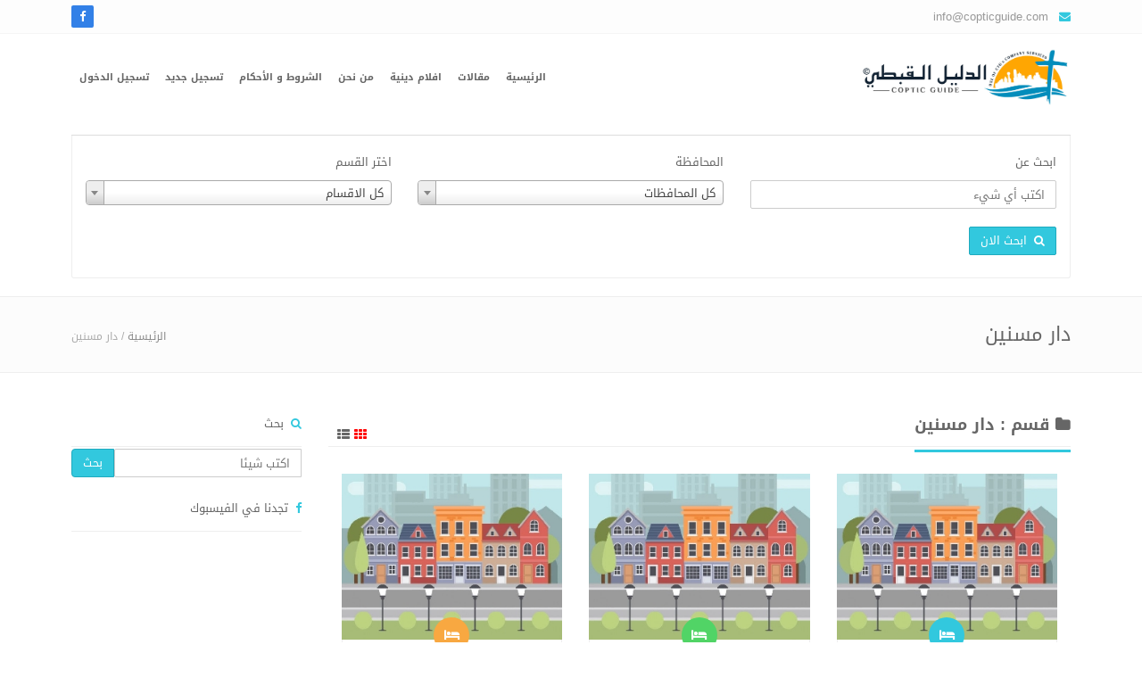

--- FILE ---
content_type: text/html; charset=UTF-8
request_url: https://ctg-eg.com/ar/show/categoryposts/27/%EF%BF%BD%EF%BF%BD%EF%BF%BD%EF%BF%BD%EF%BF%BD%EF%BF%BD-%EF%BF%BD%EF%BF%BD%EF%BF%BD%EF%BF%BD%EF%BF%BD%EF%BF%BD%EF%BF%BD%EF%BF%BD%EF%BF%BD%EF%BF%BD
body_size: 10171
content:
<!DOCTYPE html>

<html lang="en" ng-app="app">

<head>
  <!-- Meta Pixel Code -->
<script>
!function(f,b,e,v,n,t,s)
{if(f.fbq)return;n=f.fbq=function(){n.callMethod?
n.callMethod.apply(n,arguments):n.queue.push(arguments)};
if(!f._fbq)f._fbq=n;n.push=n;n.loaded=!0;n.version='2.0';
n.queue=[];t=b.createElement(e);t.async=!0;
t.src=v;s=b.getElementsByTagName(e)[0];
s.parentNode.insertBefore(t,s)}(window, document,'script',
'https://connect.facebook.net/en_US/fbevents.js');
fbq('init', '3307011562902347');
fbq('track', 'PageView');
</script>
  
<noscript><img height="1" width="1" style="display:none"
src="https://www.facebook.com/tr?id=3307011562902347&ev=PageView&noscript=1"
/></noscript>
<!-- End Meta Pixel Code -->
<script data-ad-client="ca-pub-5405017448198481" async src="https://pagead2.googlesyndication.com/pagead/js/adsbygoogle.js"></script>
    
    <meta http-equiv="Content-Type" content="text/html; charset=UTF-8">
  <meta name="facebook-domain-verification" content="2tnew5q5l8r64ctenv7vl5aojgmu86" />

    <meta charset="utf-8">

    
    
    <title>الدليل القبطي        | business_listed_under دار مسنين</title>

    <meta name="viewport" content="width=device-width, initial-scale=1.0">

    <meta name="description" content="سي تي جي هي الشركة الأولى المتخصصة فى مجال التسويق الإلكترونى والدعاية والإعلان لجميع الخدمات والأنشطة الكنسية ومستلزمات الإجتماعات ومدارس الأحد، مشهرة سجل تجاري رقم 12865 ">

    <meta name="keywords" content="مؤتمرات,طباعة,مغتربين,بيوت مؤتمرات,بيوت خلوة,خلوة,اتوبيسات,رحلات,اماكن دينية,مسيحية,مصايف,معسكرات,تاجير العاب,مصورين,تزين كنائس,العاب,خدمات,كنائس,اديرة,حجز,اخبار مسيحية"/>

    <meta name="revisit-after" content="3 days">
    
    
    <link rel="icon" type="image/png" href="https://ctg-eg.com/application/modules/themes/views/default/assets/img/favicon.png">
    <link href="https://ctg-eg.com/application/modules/themes/views/default/assets/css/all-css.php" rel="stylesheet" type="text/css" />

    <script src="https://ctg-eg.com/application/modules/themes/views/default/assets/js/jquery-2.1.1.min.js"></script>

    <script src="https://ctg-eg.com/application/modules/themes/views/default/assets/js/jquery-migrate-1.2.1.min.js"></script>

    <script src="https://ctg-eg.com/application/modules/themes/views/default/assets/js/jquery.tooltipster.min.js"></script>

    
<style>
    .top-bar{
        background: #fdfdfd; 
    }
    
    .header-2{
        background: #ffffff; 
    }
    .header-2 .navy > ul > li > ul{
        background: #ffffff; 
        
    }
    .header-2 .navy > ul > li > a{
        color: #666    }
    .header-2 .navy ul ul li a{
        color: #666        
    }
   .header-2 .navy > ul > li > a:hover{
        color: #007aa1    }
    .header-2 .navy ul ul li a:hover{
        color: #007aa1        
    }
    .header-2 .navy > ul > .active > a{
        color: #007aa1    }
    .header-2 .navy ul ul .active a{
        color: #007aa1        
    }

    .real-estate .re-big-form{
        padding: 15px 0 0 0;
                background: #fffff;        
            }
</style>
<script type="text/javascript">
    var base_url = 'https://ctg-eg.com/';
    var selectedLang = 'ar';
</script>
<script type="text/javascript">var old_ie = 0;</script>
<!--[if lte IE 8]> <script type="text/javascript"> old_ie = 1; </script> < ![endif]-->


<link href="https://ctg-eg.com//assets/helpers/y.system.css" rel="stylesheet" type="text/css"/>
<link href="https://ctg-eg.com//assets/helpers/daterangepicker_rtl.css" rel="stylesheet" type="text/css"/>

<script src="https://ctg-eg.com//assets/helpers/global.js" type="text/javascript"></script>
<script src="https://ctg-eg.com//assets/helpers/z.elements-codegit.js" type="text/javascript"></script>
<script src="https://ctg-eg.com//assets/helpers/3.moment.min.js" type="text/javascript"></script>
<script src="https://ctg-eg.com//assets/helpers/z.daterangepicker.js" type="text/javascript"></script>

<script src="https://ctg-eg.com//assets/helpers/a.angular1.5.5.min.js" type="text/javascript"></script>
<script src="https://ctg-eg.com//assets/helpers/helpers.module.js" type="text/javascript"></script>
<script src="https://ctg-eg.com//assets/helpers/lancher.js" type="text/javascript"></script>
<script src="https://ctg-eg.com//assets/helpers/http.service.js?_=1769207707" type="text/javascript"></script>
<script src="https://ctg-eg.com//assets/helpers/controllers.js?_=1769207707" type="text/javascript"></script>
<script type="text/javascript">
    var siteURL = 'https://ctg-eg.com/ar/';
    var baseURL = 'https://ctg-eg.com/';
</script>



<!-- Begin Inspectlet Asynchronous Code -->
<script type="text/javascript">
(function() {
window.__insp = window.__insp || [];
__insp.push(['wid', 1328935088]);
var ldinsp = function(){
if(typeof window.__inspld != "undefined") return; window.__inspld = 1; var insp = document.createElement('script'); insp.type = 'text/javascript'; insp.async = true; insp.id = "inspsync"; insp.src = ('https:' == document.location.protocol ? 'https' : 'http') + '://cdn.inspectlet.com/inspectlet.js?wid=1328935088&r=' + Math.floor(new Date().getTime()/3600000); var x = document.getElementsByTagName('script')[0]; x.parentNode.insertBefore(insp, x); };
setTimeout(ldinsp, 0);
})();
</script>
<!-- End Inspectlet Asynchronous Code -->
  
</head>



<link rel="stylesheet" href="https://ctg-eg.com/application/modules/themes/views/default/assets/css/rtl-fix.css">
<body class="home" dir="rtl">
        
    





<!-- Outer Starts -->
<div class="outer">
<!-- Top bar starts -->
<div class="top-bar">
    <div class="container">

        <!-- Contact starts -->
        <div class="tb-contact pull-left">
            <!-- Email -->
            <i class="fa fa-envelope color"></i>   <a href="mailto:info@copticguide.com">info@copticguide.com</a>
              
            <!-- Phone -->
        </div>
        <!-- Contact ends -->
        

        <!-- Langauge starts -->
        <div class="tb-language dropdown pull-right">
            
        </div>
        <!-- Language ends -->

        <!-- Search section for responsive design -->
        <!--div class="tb-search pull-left">
            <a href="#" class="b-dropdown"><i class="fa fa-search square-2 rounded-1 bg-color white"></i></a>
            <div class="b-dropdown-block">
                <form role="form">
                    <div class="input-group">
                        <input type="text" class="form-control" placeholder="Type Something">
									<span class="input-group-btn">
										<button class="btn btn-color" type="button">بحث</button>
									</span>
                    </div>
                </form>
            </div>
        </div-->
        <!-- Search section ends -->

        <!-- Social media starts -->
        <div class="tb-social pull-right">
            <div class="brand-bg text-right">
                <!-- Brand Icons -->
                <a target="_blank" href="https://www.facebook.com/copticguide/" class="facebook"><i class="fa fa-facebook square-2 rounded-1"></i></a>
             
            </div>
        </div>
        <!-- Social media ends -->

        <div class="clearfix"></div>
    </div>
</div>

<!-- Top bar ends -->
<!-- Header two Starts -->
<div class="header-2">

    <!-- Container -->
    <div class="container">
        <div class="row">
            <div class="col-md-3 col-sm-3">
                <!-- Logo section -->
                <div class="logo">
                    <h3><a href="https://ctg-eg.com/ar"><img src="https://ctg-eg.com/assets/images/logo/logo.jpg" alt="Logo" style="height:63px"></a></h3>
                </div>
            </div>
            <div class="col-md-9 col-sm-9">

                <!-- Navigation starts.  -->
                <div class="navy">
                    <ul class="pull-right">
                        


                        <li class="" >

	                    <a href="https://ctg-eg.com/ar">الرئيسية</a>

	                </li><li class="" >

	                    <a href="https://ctg-eg.com/ar/article-posts">مقالات</a>

	                </li><li class="" >

	                    <a href="https://ctg-eg.com/ar/blog-posts">افلام دينية</a>

	                </li><li class="" >

	                    <a href="https://ctg-eg.com/ar/page/about">من نحن</a>

	                </li><li class="" >

	                    <a href="https://ctg-eg.com/ar/page/terms_and_conditions">الشروط و الأحكام</a>

	                </li>
                                                                        <li class="">
                            <a class="signup" href="https://ctg-eg.com/ar/account/signupform">تسجيل جديد</a>
                        </li>
                                                <li class="">
                            <a class="signin" href="#">تسجيل الدخول</a>
                        </li>
                        
                    </ul>
                </div>
                <!-- Navigation ends -->

            </div>

        </div>
    </div>
</div>




<!-- Main content starts -->
<div class="main-block">
    <link href="https://ctg-eg.com/application/modules/themes/views/default/assets/jquery-ui/jquery-ui.css" rel="stylesheet">
<script src="https://ctg-eg.com/application/modules/themes/views/default/assets/jquery-ui/jquery-ui.js"></script>

<link href="https://ctg-eg.com/application/modules/themes/views/default/assets/css/select2.css" rel="stylesheet">
<script src="https://ctg-eg.com/application/modules/themes/views/default/assets/js/select2.js"></script>
<div class="real-estate">
    <div class="re-big-form">
        <div class="container">
            <!-- Nav tab style 2 starts -->
            <div class="nav-tabs-two buy-sell-tab">
                <!-- Nav tabs -->
                <ul class="nav nav-tabs">
                </ul>
                <!-- Tab content -->
                <div class="tab-content">
                    <div class="tab-pane fade in active" id="tab-1">

                        <form role="form" action="https://ctg-eg.com/ar/show/advfilter" method="post">
                            <div class="row">
                                
                                <!-- added on version 1.5 -->
                                                                <div class="col-md-4 col-sm-4">
                                    <!-- Search Widget -->
                                    <div class="form-group">
                                        <label for="input-14">ابحث عن</label>
                                        <input class="form-control" type="text" placeholder="اكتب أي شيء" value="" name="plainkey">
                                    </div>
                                </div>
                                                                <!-- end -->

                                <div class="col-md-4 col-sm-4">
                                    <div class="form-group">
                                        <!--<label for="input-11">اختر المنطقة</label>-->
                                        <label for="input-11">المحافظة</label>
                                        <select id="input-11" name="city" class="form-control chosen-select">
                                            <option data-name="" value="any">كل المحافظات</option>
                                                                                                <option data-name="أسوان" class="cities city-0" value="131" >أسوان</option>
                                                                                                <option data-name="أسيوط" class="cities city-0" value="132" >أسيوط</option>
                                                                                                <option data-name="الأقصر" class="cities city-0" value="133" >الأقصر</option>
                                                                                                <option data-name="الإسكندرية" class="cities city-0" value="134" >الإسكندرية</option>
                                                                                                <option data-name="الاسماعيلية" class="cities city-0" value="157" >الاسماعيلية</option>
                                                                                                <option data-name="البحر الأحمر" class="cities city-0" value="136" >البحر الأحمر</option>
                                                                                                <option data-name="البحيرة" class="cities city-0" value="137" >البحيرة</option>
                                                                                                <option data-name="الجيزة" class="cities city-0" value="138" >الجيزة</option>
                                                                                                <option data-name="الدقهلية" class="cities city-0" value="139" >الدقهلية</option>
                                                                                                <option data-name="السويس" class="cities city-0" value="140" >السويس</option>
                                                                                                <option data-name="الشرقية" class="cities city-0" value="141" >الشرقية</option>
                                                                                                <option data-name="الغربية" class="cities city-0" value="142" >الغربية</option>
                                                                                                <option data-name="الفيوم" class="cities city-0" value="143" >الفيوم</option>
                                                                                                <option data-name="القاهرة" class="cities city-0" value="159" >القاهرة</option>
                                                                                                <option data-name="القليوبية" class="cities city-0" value="144" >القليوبية</option>
                                                                                                <option data-name="المنوفية" class="cities city-0" value="145" >المنوفية</option>
                                                                                                <option data-name="المنيا" class="cities city-0" value="146" >المنيا</option>
                                                                                                <option data-name="الوادي الجديد" class="cities city-0" value="147" >الوادي الجديد</option>
                                                                                                <option data-name="بني سويف" class="cities city-0" value="148" >بني سويف</option>
                                                                                                <option data-name="بورسعيد" class="cities city-0" value="149" >بورسعيد</option>
                                                                                                <option data-name="جنوب سيناء" class="cities city-0" value="150" >جنوب سيناء</option>
                                                                                                <option data-name="دمياط" class="cities city-0" value="151" >دمياط</option>
                                                                                                <option data-name="سوهاج" class="cities city-0" value="152" >سوهاج</option>
                                                                                                <option data-name="شمال سيناء" class="cities city-0" value="153" >شمال سيناء</option>
                                                                                                <option data-name="قنا" class="cities city-0" value="154" >قنا</option>
                                                                                                <option data-name="كفر الشيخ" class="cities city-0" value="155" >كفر الشيخ</option>
                                                                                                <option data-name="مطروح" class="cities city-0" value="156" >مطروح</option>
                                                                                      </select>
                                    </div>
                                </div>
                                <div class="col-md-4 col-sm-4">
                                    <div class="form-group">
                                        <label for="input-14">اختر القسم</label>
                                                                                <select id="input-14" name="category" class="form-control chosen-select">
                                            <option value="any">كل الاقسام</option>
                                                                                                <option value="17" > بيوت مغتربين</option>
                                                                                                <option value="25" > شركات انظمة ومراقبة</option>
                                                                                                <option value="38" >--شركات أنظمة ومراقبة</option>
                                                                                                <option value="39" >--شركات طاقة شمسية</option>
                                                                                                <option value="22" >أعمال فنية</option>
                                                                                                <option value="52" >ألعاب وهدايا للبيع</option>
                                                                                                <option value="20" >أنشطة والعاب</option>
                                                                                                <option value="51" >المشورة</option>
                                                                                                <option value="18" >بيوت خلوة</option>
                                                                                                <option value="24" >تجهيزات مسرحيات</option>
                                                                                                <option value="23" >تسويق دعاية واعلان وطباعة</option>
                                                                                                <option value="40" >تطبيقات خدمية</option>
                                                                                                <option value="43" >خدمات افراح ومناسبات</option>
                                                                                                <option value="50" >خدمات طبية</option>
                                                                                                <option value="27" >دار مسنين</option>
                                                                                                <option value="49" >دور نشر</option>
                                                                                                <option value="42" >شركات ترجمة معتمدة</option>
                                                                                                <option value="16" >شركات سياحة واتوبيسات</option>
                                                                                                <option value="53" >شركات لإدارة بيوت المؤتمرات</option>
                                                                                                <option value="44" >شركات مقاولات وديكورات</option>
                                                                                                <option value="26" >قاعات مناسبات</option>
                                                                                                <option value="41" >كورسات</option>
                                                                                                <option value="12" >مؤتمرات ورحلات ومصايف</option>
                                                                                                <option value="45" >ماسكات عرائس</option>
                                                                                                <option value="48" >متاجر كشفية</option>
                                                                                                <option value="35" >متحدى الاعاقة</option>
                                                                                                <option value="37" >مراكب نيلية</option>
                                                                                                <option value="33" >مسارح</option>
                                                                                                <option value="47" >مشغولات يدوية</option>
                                                                                                <option value="36" >مكتبات مسيحية</option>
                                                                                                <option value="34" >ملاجئ ودار إيتام</option>
                                                                                                <option value="32" >ملاعب رياضية</option>
                                                                                                <option value="54" >منتجات غذائية</option>
                                                                                      </select>
                                    </div>
                                </div>
                                

                                <!-- added on version 1.5 -->
                                                                <div style="clear:both">
                                </div>
                                                                <!-- end -->

<!--                                <div class="col-md-4 col-sm-4">
                                    <div class="form-group">
                                        <label>المسافة حول موقفي: <span class="price-range-amount-view" id="amount"></span></label>
                                        <div class="clearfix"></div>
                                        <a href="javascript:void(0);" onclick="findLocation()" class="btn btn-orange btn-xs find-my-location" data-toggle="tooltip" data-placement="top" data-original-title="تحديد موقعي"><i class="fa fa-location-arrow"></i></a>
                                        <div id="slider-price-sell" class="price-range-slider"></div>
                                        <input type="hidden" id="price-slider-sell" name="distance" value="">
                                        <input type="hidden" id="geo_lat" name="geo_lat" value="">
                                        <input type="hidden" id="geo_lng" name="geo_lng" value="">

                                    </div>
                                </div>-->


                                <!-- added on version 1.5 -->
                                                                <!-- end -->                                


                                
                                <div class="col-md-4 col-sm-4">
                                    <div class="form-group">
                                        <button type="submit" class="btn btn-color"><i class="fa fa-search"></i>&nbsp; ابحث الان</button>
                                    </div>
                                </div>


                            </div>
                        </form>

                    </div>

                </div>
            </div>
        </div>
    </div>
</div>
<script type="text/javascript">

    var ua = navigator.userAgent.toLowerCase();
    var isAndroid = ua.indexOf("android") > -1; //&& ua.indexOf("mobile");

    // added on version 1.5
    var isChrome = /Chrome/.test(navigator.userAgent) && /Google Inc/.test(navigator.vendor);
    var isSsl = '1';
    //end

    jQuery(window).resize(function(){
        if(!isAndroid) {
            $('.chosen-select').select2({
                theme: "classic"
            });
        }
    });

    $(document).ready(function(){
        if(!isAndroid) {
            $('.chosen-select').select2({
                theme: "classic"
            });
        }
        
        var distance_unit = 'kms';

        $("#slider-price-sell").slider({

            min: 1,

            max: 500,

            value: 25,

            slide: function (event, ui) {

                $("#price-slider-sell").val(ui.value);
                $("#amount").html( ui.value + ' ' + distance_unit );

            }

        });
        $("#amount").html($( "#slider-price-sell" ).slider( "value") + ' ' + distance_unit);


    });

    // updated on version 1.5
    function findLocation()
    {
        if(isChrome==true && isSsl==0)
        {
            var r = confirm("Location service by google is not available for non ssl sites(Only in Chrome browser). Do you want to use your ip address for getting your location ? NB- The result may not be exactly same as google");
            if(r==true)
            {
                $.get("https://ipinfo.io", function(response) {
                var arr = response.loc.split(",");

                        $('#geo_lat').val(arr[0]);
                        $('#geo_lng').val(arr[1]);

                }, "jsonp");
                
            }
        }
        else
        {
            if(!!navigator.geolocation) {

                navigator.geolocation.getCurrentPosition(function(position) {

                    $('#geo_lat').val(position.coords.latitude);
                    $('#geo_lng').val(position.coords.longitude);


                });

            } else {
                alert('No Geolocation Support.');
            }            
        }
    }
    //end

</script>
<!-- property search big form --><!-- Page heading two starts -->
    <div class="page-heading-two">
      <div class="container">
        <h2>دار مسنين</h2>
        <div class="breads">
            <a href="https://ctg-eg.com/ar">الرئيسية</a> / دار مسنين        </div>
        <div class="clearfix"></div>
      </div>
    </div>   
    
<!-- Container -->
<div class="container">

    <div class="row">

        <div class="col-md-9 col-sm-12 col-xs-12">
            <div class="block-heading-two">
                <h3><span><i class="fa fa-folder"></i> قسم : دار مسنين</span>
                    <div class="pull-right list-switcher">
                        <a target="recent-posts" href="https://ctg-eg.com/ar/show/categoryposts_ajax/100/grid/27"><i class="fa fa-th "></i></a>
                        <a target="recent-posts" href="https://ctg-eg.com/ar/show/categoryposts_ajax/100/list/27"><i class="fa fa-th-list "></i></a>
                    </div>
                </h3>   
            </div>
            <span class="recent-posts">
            </span>
            <div class="ajax-loading recent-loading"><img src="https://ctg-eg.com/application/modules/themes/views/default/assets/img/loading.gif" alt="loading..."></div>
            <a href="" class="load-more-recent btn btn-blue" style="width:100%">تحميل أكثر</a>
            <script type="text/javascript">
            jQuery(document).ready(function(){

                var per_page = '100';
                var recent_count = '100';

                jQuery('.list-switcher a').click(function(e){
                    jQuery('.list-switcher a').removeClass('selected');
                    jQuery(this).addClass('selected');
                    e.preventDefault();
                    var target = jQuery(this).attr('target');
                    var loadUrl = jQuery(this).attr('href');
                    jQuery('.recent-loading').show();
                    jQuery.post(
                        loadUrl,
                        {},
                        function(responseText){
                            jQuery('.'+target).html(responseText);
                            jQuery('.recent-loading').hide();
                            if(jQuery('.recent-posts > div').children().length<recent_count)
                            {
                                jQuery('.load-more-recent').hide();
                            }
                            fix_grid_height();
                        }
                    );
                });

                jQuery('.load-more-recent').click(function(e){
                        e.preventDefault();
                        var next = parseInt(recent_count)+parseInt(per_page);
                        jQuery('.list-switcher a').each(function(){
                            var url = jQuery(this).attr('href');
                            url = url.replace('/'+recent_count+'/','/'+next+'/');
                            jQuery(this).attr('href',url);
                        });
                        recent_count = next;
                        jQuery('.list-switcher > .selected').trigger('click');
                });
            });
            </script>
        </div>

        
        <div class="col-md-3 col-sm-12 col-xs-12">
            <div class="sidebar">
                                                <!-- Search Widget -->
<div class="s-widget">
    <!-- Heading -->
    <h5><i class="fa fa-search color"></i>&nbsp; بحث</h5>
    <!-- Widgets Content -->
    <div class="widget-content search">
        <form role="form" action="https://ctg-eg.com/ar/show/advfilter" method="post">
            <div class="input-group">
                <input class="form-control" type="text" placeholder="اكتب شيئا" value="" name="plainkey">


                <span class="input-group-btn">
                    <button type="submit" class="btn btn-color">بحث</button>
                </span>
            </div>
        </form>
    </div>
</div>
<div class="s-widget">
	<!-- Heading -->
	<h5><i class="fa fa-facebook color"></i>  تجدنا في الفيسبوك</h5>
	<!-- Widgets Content -->

	<iframe id="fb-like-box" src="//www.facebook.com/plugins/likebox.php?href=https://www.facebook.com/copticguide/" scrolling="no" frameborder="0" style="border:none; overflow:hidden; height:290px;" allowTransparency="true"></iframe>
	<script type="text/javascript">
		jQuery(document).ready(function(){
			jQuery('#fb-like-box').css('width','98%');
			jQuery('#fb-like-box').css('margin-top','5px');
		});
	</script>
</div>
<div class="clearfix"></div>
<div class="s-widget">
    <!-- Heading -->
    <h5><i class="fa fa-folder color"></i>&nbsp; مشاركات مميزة</h5>
    <!-- Widgets Content -->
    <div class="widget-content hot-properties">
                    <div class="alert alert-info">لا يوجد</div>
            </div>
</div>
<div class="clearfix"></div>            </div>
        </div>

    </div>
</div>
</div>

<!-- Main content ends -->
<!-- Footer Starts -->
<div class="foot">
    <!-- Container -->
    <div class="container">
        <div class="row">
            <div class="col-md-4 col-sm-4">
                <!-- Foot Item -->
                <div class="foot-item">
                       <!-- Histats.com  (div with counter) --><div id="histats_counter" style="direction: ltr !important"></div>
<!-- Histats.com  START  (aync)-->
<script type="text/javascript">var _Hasync= _Hasync|| [];
_Hasync.push(['Histats.start', '1,3794399,4,3021,130,80,00011001']);
_Hasync.push(['Histats.fasi', '1']);
_Hasync.push(['Histats.track_hits', '']);
(function() {
var hs = document.createElement('script'); hs.type = 'text/javascript'; hs.async = true;
hs.src = ('//s10.histats.com/js15_as.js');
(document.getElementsByTagName('head')[0] || document.getElementsByTagName('body')[0]).appendChild(hs);
})();</script>
<noscript><a href="/" target="_blank"><img  src="//sstatic1.histats.com/0.gif?3794399&101" alt="free website hit counter" border="0"></a></noscript>
<!-- Histats.com  END  -->                </div>
            </div>  
            <div class="col-md-4 col-sm-4">
                <!-- Foot Item -->
                <div class="foot-item">
                    <!-- Heading -->
                    <h5 class="bold"><i class="fa fa-user"></i>  الدليل القبطي</h5>
                    <p>يتيح الموقع الاطلاع المجاني على بيانات جميع الاماكن ويمتع مستخدموه فوق ذلك بعدد من المميزات الاخري مثل امكانية اضافة تعليقاتهم وتقيم المكان ومعرفة تفاصيل اكثر عن المكان من خلال الصور والتعريف بالخدمات</p>
                    <div class="brand-bg">
                        <!-- Social Media Icons -->
                        <a class="facebook" href="https://www.facebook.com/copticguide/"><i class="fa fa-facebook circle-3"></i></a>
                     
                    </div>


                </div>
            </div>
            <div class="col-md-4 col-sm-4">
                <!-- Foot Item -->
                <div class="foot-item">
                    <h5 class="bold"><i class="fa fa-suitcase"></i>  من نحن</h5>
                        <div class="widget-body">
                            <p>
الدليل القبطي هــو قاعدة بيانات يمكن البحث فيها عــن بيوت المؤتمرات و بيــوت المغتربيــن و امــاكن المعسكرات و امــاكن للخلوات والرحلات اليوم الواحـد و كمان شركــات الاتوبيسات واقسام خدمية تانية كتير . هدفنا هو ان يكون دليــل الرحــلات القبطيــة  المصــدر الموثــوق فــي مصـر للبحث عن بيانات الاماكن والخدمات .
</p>
                        </div>                </div>
            </div>
        </div>
    </div>
</div>
<footer>
    <!-- Container -->
    <div class="container">
        <div class="pull-right">
            <i class="fa fa-cc-mastercard fa-0_1x"></i>
            <i class="fa fa-cc-visa fa-0_1x"></i>
        </div>
        <!-- Footer Content -->
            <!-- Paragraph -->
            <p class="pull-left"> 2024 جميع الحقوق محفوظة . الدليل القبطي</p>
                        <!-- Clearfix -->
            <div class="clearfix"></div>
    </div>
</footer>

</div>

<script type="text/javascript">
    var lists = '{}';
    lists = JSON.parse(lists);
    var post = '{}';    
</script>
    <!-- JavaScript libs are placed at the end of the document so the pages load faster -->

<!--    <script src="http://netdna.bootstrapcdn.com/bootstrap/3.0.0/js/bootstrap.min.js"></script>-->


    <span class="totop"><a href="#"><i class="fa fa-angle-up bg-color"></i></a></span>

    <!-- Javascript files -->

    <!-- Bootstrap JS -->
    <script src="https://ctg-eg.com/application/modules/themes/views/default/assets/js/bootstrap.min.js"></script>
    <!-- Placeholders JS -->
    <script src="https://ctg-eg.com/application/modules/themes/views/default/assets/js/placeholders.js"></script>
    <!-- Magnific Popup -->
    <script src="https://ctg-eg.com/application/modules/themes/views/default/assets/js/jquery.magnific-popup.min.js"></script>
    <!-- Owl carousel -->
    <script src="https://ctg-eg.com/application/modules/themes/views/default/assets/js/owl.carousel.min.js"></script>

    <!-- Main JS -->
    <script src="https://ctg-eg.com/application/modules/themes/views/default/assets/js/main.js"></script>


    <script src="https://ctg-eg.com/application/modules/themes/views/default/assets/js/respond.min.js"></script>
    <!-- HTML5 Support for IE -->
    <script src="https://ctg-eg.com/application/modules/themes/views/default/assets/js/html5shiv.js"></script>

    <!-- Custom JS. Type your JS code in custom.js file -->
    <script src="https://ctg-eg.com/application/modules/themes/views/default/assets/js/custom.js"></script>

<!--    <script src="--><!--/assets/js/ion.rangeSlider.min.js"></script>-->

<!--    <script src="--><!--/assets/js/jquery.slider.min.js"></script>-->

    <script src="https://ctg-eg.com/application/modules/themes/views/default/assets/js/jquery.mCustomScrollbar.concat.min.js"></script>

    <script src="https://ctg-eg.com/application/modules/themes/views/default/assets/js/waypoints.min.js"></script>
    <script src="https://ctg-eg.com/application/modules/themes/views/default/assets/js/jquery.countTo.js"></script>


    <div id="signin-modal" class="modal fade" tabindex="-1" role="dialog" aria-labelledby="myModalLabel" aria-hidden="true" style="display: none;">

        <div class="modal-dialog">

            <div class="modal-content">

                <div class="modal-header">

                    <button type="button" class="close" data-dismiss="modal" aria-hidden="true">×</button>

                    <h4 class="modal-title" id="myModalLabel">تسجيل الدخول إلى حسابك </h4>

                </div>

                <div class="modal-body">

                    <!-- Login starts -->
                    <div class="well login-reg-form">

                        <!-- Form -->
                        <form action="https://ctg-eg.com/ar/account/login" class="form-horizontal" role="form" method="post">
                            <!-- Form Group -->
                            <div class="form-group">
                                <input type="hidden" name="currentURL" value="https://ctg-eg.com/ar/show/categoryposts/27/%EF%BF%BD%EF%BF%BD%EF%BF%BD%EF%BF%BD%EF%BF%BD%EF%BF%BD-%EF%BF%BD%EF%BF%BD%EF%BF%BD%EF%BF%BD%EF%BF%BD%EF%BF%BD%EF%BF%BD%EF%BF%BD%EF%BF%BD%EF%BF%BD" />
                                <!-- Label -->
                                <label for="user" class="col-sm-3 control-label">البريد الإلكتروني</label>
                                <div class="col-sm-9">
                                    <!-- Input -->
                                    <input type="text" class="form-control" name="useremail" placeholder="البريد الإلكتروني">
                                </div>
                            </div>
                            <div class="form-group">
                                <label for="password" class="col-sm-3 control-label">كلمة المرور</label>
                                <div class="col-sm-9">
                                    <input type="password" class="form-control"  name="password" placeholder="كلمة المرور">
                                </div>
                            </div>
                                                        <div class="form-group">
                                <div class="col-sm-offset-3 col-sm-9">
                                    <div class="checkbox">
                                        <label>
                                            <input type="checkbox"> تذكرنى                                        </label>
                                    </div>
                                </div>
                            </div>
                            <div class="form-group">
                                <div class="col-sm-offset-3 col-sm-9">
                                    <!-- Button -->
                                    <button type="submit" class="btn btn-red">تسجيل الدخول</button>&nbsp;
                                    <button type="submit" class="btn btn-white">إعادة تعيين</button>
                                </div>
                            </div>
                            <div class="col-sm-offset-3 col-sm-9">
                                <a href="https://ctg-eg.com/ar/account/recoverpassword" class="black">هل نسيت كلمة المرور ?</a> 
                                                                | <a href="https://ctg-eg.com/ar/account/signup" class="black">تسجيل جديد</a>
                                                            </div>
                        </form>
                        <br />
                                                <!-- Social Media Login -->
                        <div class="s-media text-center">
                            <!-- Button -->
                                                                                    <a href="https://ctg-eg.com/ar/account/newaccount/fb" class="btn btn-blue"><i class="fa fa-facebook"></i> &nbsp; تسجيل الدخول مع الفيسبوك</a>
                                                    </div>
                                            </div>
                    <!-- Login ends -->

                </div>

                <div class="modal-footer">

                </div>

            </div>

            <!-- /.modal-content -->

        </div>

        <!-- /.modal-dialog -->

    </div>


    <div id="ie-msg-modal" class="modal fade" tabindex="-1" role="dialog" aria-labelledby="myModalLabel" aria-hidden="true" style="display: none;">

        <div class="modal-dialog">

            <div class="modal-content">

                <div class="modal-header">

                    <button type="button" class="close" data-dismiss="modal" aria-hidden="true">×</button>

                    <h4 class="modal-title" id="myModalLabel">متصفح ترقية </h4>

                </div>

                <div class="modal-body">

                    <div class="alert alert-danger">الرجاء تحديث المتصفح</div>
                </div>

                <div class="modal-footer">

                </div>

            </div>

            <!-- /.modal-content -->

        </div>

        <!-- /.modal-dialog -->

    </div>
    <script>
    (function(i,s,o,g,r,a,m){i['GoogleAnalyticsObject']=r;i[r]=i[r]||function(){
    (i[r].q=i[r].q||[]).push(arguments)},i[r].l=1*new Date();a=s.createElement(o),
    m=s.getElementsByTagName(o)[0];a.async=1;a.src=g;m.parentNode.insertBefore(a,m)
    })(window,document,'script','https://www.google-analytics.com/analytics.js','ga');

    ga('create', 'UA-75793015-1', 'auto');
    ga('send', 'pageview');

  </script>
    <script type="text/javascript">
jQuery(document).ready(function(){

    if(old_ie==1)
    {
        jQuery('#ie-msg-modal').modal('show');
    }

    jQuery('.signin').click(function(e){
        e.preventDefault();
        jQuery('#signin-modal').modal('show');
    });

    // jQuery(window).resize(function(){
    //    console.log(jQuery(window).width()); 
    // });
});
</script>
<script type="text/javascript">


    $(document).ready(function() {

        jQuery('.list-switcher').each(function(){
            jQuery(this).children(":first").trigger('click');           
        });

        jQuery('.featured-list-switcher').each(function(){
            jQuery(this).children(":first").trigger('click');
        });
      
        fix_grid_height();


    });

    function fix_grid_height()
    {
        var maxHeight = -1;
        $('.item-title').each(function() {
            maxHeight = maxHeight > $(this).height() ? maxHeight : $(this).height();
        });

        $('.item-title').each(function() {
            $(this).height(maxHeight);
        });
        jQuery('.find-my-location').tooltip();
        jQuery('.hot-tag').tooltip();
        jQuery('.hot-tag-list').tooltip();
    }
    $(document).ready(function()
    {
        if(window.location.hash == '#/login')
        {
            $('#signin-modal').modal('show');
        }
    });
</script>

<style type="text/css">
    .downloadApp
    {
        position: fixed;
        z-index: 999999999;
        width: 100%;        
        top: 5px;
    }
    .downloadApp i
    {
        margin-top: 30px;
        margin-right: 30px;
        position: relative;
        z-index: 1;
    }
    .downloadApp img
    {
        width: 100%;
        margin-top: -50px;
    }
</style>

<div class="downloadApp hidden-lg pointer">
    <i class="fa fa-close fa-2x" onclick="cancelDownApp()"></i>
    <a href='https://play.google.com/store/apps/details?id=com.ctg.Guide' onclick="cancelDownApp()" target="_blank"><img src="assets/images/google.png" /></a>
</div>

<script type="text/javascript">
    function setCookie(cname, cvalue, exdays) 
    {
        var d = new Date();
        d.setTime(d.getTime() + (exdays*24*60*60*1000));
        var expires = "expires="+ d.toUTCString();
        document.cookie = cname + "=" + cvalue + ";" + expires + ";path=/";
    }
    
    function getCookie(cname) 
    {
        var name = cname + "=";
        var decodedCookie = decodeURIComponent(document.cookie);
        var ca = decodedCookie.split(';');
        for(var i = 0; i <ca.length; i++) {
            var c = ca[i];
            while (c.charAt(0) == ' ') {
                c = c.substring(1);
            }
            if (c.indexOf(name) == 0) {
                return c.substring(name.length, c.length);
            }
        }
        return null;
    }
    
    var alreadyExists = getCookie('hideDownApp');
    if(alreadyExists && alreadyExists != '') $('.downloadApp').addClass('hidden');
    
    function cancelDownApp()
    {
        setCookie('hideDownApp', 'true', 1);
        $('.downloadApp').addClass('hidden');
    }
</script>


</body>

</html>

--- FILE ---
content_type: text/html; charset=UTF-8
request_url: https://ctg-eg.com/ar/show/categoryposts_ajax/100/grid/27
body_size: 5318
content:
<div class="img-box-4 text-center">
        <div class="col-md-4 col-sm-6">
        <div class="img-box-4-item">
                        <!-- Image style one starts -->

            <div class="image-style-one">
                <!-- Image -->
                <a href="https://ctg-eg.com/ar/ads/5aa5c1a85adeb/دار-مسنين/كنيسة-السيدة-العذراء-بالحافظية">
                    <img class="img-responsive" alt="كنيسة السيدة العذراء بالحافظية" src="https://ctg-eg.com/uploads/thumbs/61b34a9149b9161400eb92eb5de97ef8_27.jpg">                        <!-- image hover style for image #1 -->
                </a>

            </div>

            <div class="img-box-4-content">
                
                                                <a class="b-tooltip" title="دار مسنين" href="https://ctg-eg.com/ar/show/categoryposts/27/دار-مسنين"><i class="category-fa-icon fa fa-bed bg-lblue"></i></a>
                <small>دار مسنين</small>
                
                <h4 class="item-title"><a href="https://ctg-eg.com/ar/ads/5aa5c1a85adeb/دار-مسنين/كنيسة-السيدة-العذراء-بالحافظية">كنيسة السيدة العذراء بالحافظية</a></h4>
                <div class="bor bg-red"></div>
                <div class="row">

                    <div class="col-xs-12 col-sm-12 col-md-12 info-dta info-price">
                                             </div>
                </div>
                <div class="clear-1"></div>
                <div class="row">
                    <div class="col-xs-12 col-sm-12 col-md-12 info-dta"><a href="https://ctg-eg.com/ar/location-posts/0/city">القاهرة</a></div>
                </div>
                
                <div class="clearfix"></div>
                
                                <div class="clearfix"></div>
            </div>
        </div>
    </div>                

        <div class="col-md-4 col-sm-6">
        <div class="img-box-4-item">
                        <!-- Image style one starts -->

            <div class="image-style-one">
                <!-- Image -->
                <a href="https://ctg-eg.com/ar/ads/5aa5c0dc77e0c/دار-مسنين/دار-مسنات-كنيسة-العذراء-المغيثة">
                    <img class="img-responsive" alt="دار مسنات كنيسة العذراء المغيثة" src="https://ctg-eg.com/uploads/thumbs/47d98b23306bc6883eceacbbbe4bb91b_27.jpg">                        <!-- image hover style for image #1 -->
                </a>

            </div>

            <div class="img-box-4-content">
                
                                                <a class="b-tooltip" title="دار مسنين" href="https://ctg-eg.com/ar/show/categoryposts/27/دار-مسنين"><i class="category-fa-icon fa fa-bed bg-green"></i></a>
                <small>دار مسنين</small>
                
                <h4 class="item-title"><a href="https://ctg-eg.com/ar/ads/5aa5c0dc77e0c/دار-مسنين/دار-مسنات-كنيسة-العذراء-المغيثة">دار مسنات كنيسة العذراء المغيثة</a></h4>
                <div class="bor bg-red"></div>
                <div class="row">

                    <div class="col-xs-12 col-sm-12 col-md-12 info-dta info-price">
                                             </div>
                </div>
                <div class="clear-1"></div>
                <div class="row">
                    <div class="col-xs-12 col-sm-12 col-md-12 info-dta"><a href="https://ctg-eg.com/ar/location-posts/0/city">القاهرة</a></div>
                </div>
                
                <div class="clearfix"></div>
                
                                <div class="clearfix"></div>
            </div>
        </div>
    </div>                

        <div class="col-md-4 col-sm-6">
        <div class="img-box-4-item">
                        <!-- Image style one starts -->

            <div class="image-style-one">
                <!-- Image -->
                <a href="https://ctg-eg.com/ar/ads/5aa5c09836232/دار-مسنين/دار-مسنات-مارجرجس-بالخصوص">
                    <img class="img-responsive" alt="دار مسنات مارجرجس بالخصوص" src="https://ctg-eg.com/uploads/thumbs/615ba7e96971cb71b40b8dfbb2a0958b_27.jpg">                        <!-- image hover style for image #1 -->
                </a>

            </div>

            <div class="img-box-4-content">
                
                                                <a class="b-tooltip" title="دار مسنين" href="https://ctg-eg.com/ar/show/categoryposts/27/دار-مسنين"><i class="category-fa-icon fa fa-bed bg-orange"></i></a>
                <small>دار مسنين</small>
                
                <h4 class="item-title"><a href="https://ctg-eg.com/ar/ads/5aa5c09836232/دار-مسنين/دار-مسنات-مارجرجس-بالخصوص">دار مسنات مارجرجس بالخصوص</a></h4>
                <div class="bor bg-red"></div>
                <div class="row">

                    <div class="col-xs-12 col-sm-12 col-md-12 info-dta info-price">
                                             </div>
                </div>
                <div class="clear-1"></div>
                <div class="row">
                    <div class="col-xs-12 col-sm-12 col-md-12 info-dta"><a href="https://ctg-eg.com/ar/location-posts/0/city">القاهرة</a></div>
                </div>
                
                <div class="clearfix"></div>
                
                                <div class="clearfix"></div>
            </div>
        </div>
    </div>                

        <div class="col-md-4 col-sm-6">
        <div class="img-box-4-item">
                        <!-- Image style one starts -->

            <div class="image-style-one">
                <!-- Image -->
                <a href="https://ctg-eg.com/ar/ads/5aa5c04346211/دار-مسنين/دير-بنات-مريم-">
                    <img class="img-responsive" alt="دير بنات مريم " src="https://ctg-eg.com/uploads/thumbs/5082d59c73de8dbb91f386afaf53d44b_27.jpg">                        <!-- image hover style for image #1 -->
                </a>

            </div>

            <div class="img-box-4-content">
                
                                                <a class="b-tooltip" title="دار مسنين" href="https://ctg-eg.com/ar/show/categoryposts/27/دار-مسنين"><i class="category-fa-icon fa fa-bed bg-red"></i></a>
                <small>دار مسنين</small>
                
                <h4 class="item-title"><a href="https://ctg-eg.com/ar/ads/5aa5c04346211/دار-مسنين/دير-بنات-مريم-">دير بنات مريم </a></h4>
                <div class="bor bg-red"></div>
                <div class="row">

                    <div class="col-xs-12 col-sm-12 col-md-12 info-dta info-price">
                                             </div>
                </div>
                <div class="clear-1"></div>
                <div class="row">
                    <div class="col-xs-12 col-sm-12 col-md-12 info-dta"><a href="https://ctg-eg.com/ar/location-posts/0/city">القاهرة</a></div>
                </div>
                
                <div class="clearfix"></div>
                
                                <div class="clearfix"></div>
            </div>
        </div>
    </div>                

        <div class="col-md-4 col-sm-6">
        <div class="img-box-4-item">
                        <!-- Image style one starts -->

            <div class="image-style-one">
                <!-- Image -->
                <a href="https://ctg-eg.com/ar/ads/5aa5bfc6a0174/دار-مسنين/أصدقاء-النور-القبطية">
                    <img class="img-responsive" alt="أصدقاء النور القبطية" src="https://ctg-eg.com/uploads/thumbs/d1854ab14943e4acaa901021c93f2f69_27.jpg">                        <!-- image hover style for image #1 -->
                </a>

            </div>

            <div class="img-box-4-content">
                
                                                <a class="b-tooltip" title="دار مسنين" href="https://ctg-eg.com/ar/show/categoryposts/27/دار-مسنين"><i class="category-fa-icon fa fa-bed bg-lblue"></i></a>
                <small>دار مسنين</small>
                
                <h4 class="item-title"><a href="https://ctg-eg.com/ar/ads/5aa5bfc6a0174/دار-مسنين/أصدقاء-النور-القبطية">أصدقاء النور القبطية</a></h4>
                <div class="bor bg-red"></div>
                <div class="row">

                    <div class="col-xs-12 col-sm-12 col-md-12 info-dta info-price">
                                             </div>
                </div>
                <div class="clear-1"></div>
                <div class="row">
                    <div class="col-xs-12 col-sm-12 col-md-12 info-dta"><a href="https://ctg-eg.com/ar/location-posts/0/city">القاهرة</a></div>
                </div>
                
                <div class="clearfix"></div>
                
                                <div class="clearfix"></div>
            </div>
        </div>
    </div>                

        <div class="col-md-4 col-sm-6">
        <div class="img-box-4-item">
                        <!-- Image style one starts -->

            <div class="image-style-one">
                <!-- Image -->
                <a href="https://ctg-eg.com/ar/ads/5aa5bf324dfdd/دار-مسنين/بيت-الشهيد-ابانوب-">
                    <img class="img-responsive" alt="بيت الشهيد ابانوب " src="https://ctg-eg.com/uploads/thumbs/236221ba0c5e6464a80cdd3b36cdf36b_27.jpg">                        <!-- image hover style for image #1 -->
                </a>

            </div>

            <div class="img-box-4-content">
                
                                                <a class="b-tooltip" title="دار مسنين" href="https://ctg-eg.com/ar/show/categoryposts/27/دار-مسنين"><i class="category-fa-icon fa fa-bed bg-green"></i></a>
                <small>دار مسنين</small>
                
                <h4 class="item-title"><a href="https://ctg-eg.com/ar/ads/5aa5bf324dfdd/دار-مسنين/بيت-الشهيد-ابانوب-">بيت الشهيد ابانوب </a></h4>
                <div class="bor bg-red"></div>
                <div class="row">

                    <div class="col-xs-12 col-sm-12 col-md-12 info-dta info-price">
                                             </div>
                </div>
                <div class="clear-1"></div>
                <div class="row">
                    <div class="col-xs-12 col-sm-12 col-md-12 info-dta"><a href="https://ctg-eg.com/ar/location-posts/547/city/روض-الفرج">القاهرة</a></div>
                </div>
                
                <div class="clearfix"></div>
                
                                <div class="clearfix"></div>
            </div>
        </div>
    </div>                

        <div class="col-md-4 col-sm-6">
        <div class="img-box-4-item">
                        <!-- Image style one starts -->

            <div class="image-style-one">
                <!-- Image -->
                <a href="https://ctg-eg.com/ar/ads/5aa5bec114568/دار-مسنين/الجمعية-الآرثوذكسية-">
                    <img class="img-responsive" alt="الجمعية الآرثوذكسية " src="https://ctg-eg.com/uploads/thumbs/2ae7b88b6fc3d26e0bbd6b5117098fc1_27.jpg">                        <!-- image hover style for image #1 -->
                </a>

            </div>

            <div class="img-box-4-content">
                
                                                <a class="b-tooltip" title="دار مسنين" href="https://ctg-eg.com/ar/show/categoryposts/27/دار-مسنين"><i class="category-fa-icon fa fa-bed bg-orange"></i></a>
                <small>دار مسنين</small>
                
                <h4 class="item-title"><a href="https://ctg-eg.com/ar/ads/5aa5bec114568/دار-مسنين/الجمعية-الآرثوذكسية-">الجمعية الآرثوذكسية </a></h4>
                <div class="bor bg-red"></div>
                <div class="row">

                    <div class="col-xs-12 col-sm-12 col-md-12 info-dta info-price">
                                             </div>
                </div>
                <div class="clear-1"></div>
                <div class="row">
                    <div class="col-xs-12 col-sm-12 col-md-12 info-dta"><a href="https://ctg-eg.com/ar/location-posts/0/city">القاهرة</a></div>
                </div>
                
                <div class="clearfix"></div>
                
                                <div class="clearfix"></div>
            </div>
        </div>
    </div>                

        <div class="col-md-4 col-sm-6">
        <div class="img-box-4-item">
                        <!-- Image style one starts -->

            <div class="image-style-one">
                <!-- Image -->
                <a href="https://ctg-eg.com/ar/ads/5aa5be68affd6/دار-مسنين/دار-النسور-بالعاشر-التابع-لكنيسة-مارمرقس">
                    <img class="img-responsive" alt="دار النسور بالعاشر التابع لكنيسة مارمرقس" src="https://ctg-eg.com/uploads/thumbs/e069752d7f1ba6f561d948b009af4396_27.jpg">                        <!-- image hover style for image #1 -->
                </a>

            </div>

            <div class="img-box-4-content">
                
                                                <a class="b-tooltip" title="دار مسنين" href="https://ctg-eg.com/ar/show/categoryposts/27/دار-مسنين"><i class="category-fa-icon fa fa-bed bg-red"></i></a>
                <small>دار مسنين</small>
                
                <h4 class="item-title"><a href="https://ctg-eg.com/ar/ads/5aa5be68affd6/دار-مسنين/دار-النسور-بالعاشر-التابع-لكنيسة-مارمرقس">دار النسور بالعاشر التابع لكنيسة مارمرقس</a></h4>
                <div class="bor bg-red"></div>
                <div class="row">

                    <div class="col-xs-12 col-sm-12 col-md-12 info-dta info-price">
                                             </div>
                </div>
                <div class="clear-1"></div>
                <div class="row">
                    <div class="col-xs-12 col-sm-12 col-md-12 info-dta"><a href="https://ctg-eg.com/ar/location-posts/0/city">القاهرة</a></div>
                </div>
                
                <div class="clearfix"></div>
                
                                <div class="clearfix"></div>
            </div>
        </div>
    </div>                

        <div class="col-md-4 col-sm-6">
        <div class="img-box-4-item">
                        <!-- Image style one starts -->

            <div class="image-style-one">
                <!-- Image -->
                <a href="https://ctg-eg.com/ar/ads/5aa5be0fdad79/دار-مسنين/جمعية-اليوبيل-الذهبى-">
                    <img class="img-responsive" alt="جمعية اليوبيل الذهبى " src="https://ctg-eg.com/uploads/thumbs/ee00965b104afea3a8095b52f475b535_27.jpg">                        <!-- image hover style for image #1 -->
                </a>

            </div>

            <div class="img-box-4-content">
                
                                                <a class="b-tooltip" title="دار مسنين" href="https://ctg-eg.com/ar/show/categoryposts/27/دار-مسنين"><i class="category-fa-icon fa fa-bed bg-lblue"></i></a>
                <small>دار مسنين</small>
                
                <h4 class="item-title"><a href="https://ctg-eg.com/ar/ads/5aa5be0fdad79/دار-مسنين/جمعية-اليوبيل-الذهبى-">جمعية اليوبيل الذهبى </a></h4>
                <div class="bor bg-red"></div>
                <div class="row">

                    <div class="col-xs-12 col-sm-12 col-md-12 info-dta info-price">
                                             </div>
                </div>
                <div class="clear-1"></div>
                <div class="row">
                    <div class="col-xs-12 col-sm-12 col-md-12 info-dta"><a href="https://ctg-eg.com/ar/location-posts/0/city">القاهرة</a></div>
                </div>
                
                <div class="clearfix"></div>
                
                                <div class="clearfix"></div>
            </div>
        </div>
    </div>                

        <div class="col-md-4 col-sm-6">
        <div class="img-box-4-item">
                        <!-- Image style one starts -->

            <div class="image-style-one">
                <!-- Image -->
                <a href="https://ctg-eg.com/ar/ads/5aa5bc60165f9/دار-مسنين/بيت-البطل-مسنين">
                    <img class="img-responsive" alt="بيت البطل مسنين" src="https://ctg-eg.com/uploads/thumbs/169c7de519308e344f15ee2596ab0453_27.jpg">                        <!-- image hover style for image #1 -->
                </a>

            </div>

            <div class="img-box-4-content">
                
                                                <a class="b-tooltip" title="دار مسنين" href="https://ctg-eg.com/ar/show/categoryposts/27/دار-مسنين"><i class="category-fa-icon fa fa-bed bg-green"></i></a>
                <small>دار مسنين</small>
                
                <h4 class="item-title"><a href="https://ctg-eg.com/ar/ads/5aa5bc60165f9/دار-مسنين/بيت-البطل-مسنين">بيت البطل مسنين</a></h4>
                <div class="bor bg-red"></div>
                <div class="row">

                    <div class="col-xs-12 col-sm-12 col-md-12 info-dta info-price">
                                             </div>
                </div>
                <div class="clear-1"></div>
                <div class="row">
                    <div class="col-xs-12 col-sm-12 col-md-12 info-dta"><a href="https://ctg-eg.com/ar/location-posts/549/city/شبرا">القاهرة</a></div>
                </div>
                
                <div class="clearfix"></div>
                
                                <div class="clearfix"></div>
            </div>
        </div>
    </div>                

        <div class="col-md-4 col-sm-6">
        <div class="img-box-4-item">
                        <!-- Image style one starts -->

            <div class="image-style-one">
                <!-- Image -->
                <a href="https://ctg-eg.com/ar/ads/5aa5bc1526c5c/دار-مسنين/بيت-العذراء-أم-النور">
                    <img class="img-responsive" alt="بيت العذراء أم النور" src="https://ctg-eg.com/uploads/thumbs/2676d546ee860eac2312b0bb4a8fd1b6_27.jpg">                        <!-- image hover style for image #1 -->
                </a>

            </div>

            <div class="img-box-4-content">
                
                                                <a class="b-tooltip" title="دار مسنين" href="https://ctg-eg.com/ar/show/categoryposts/27/دار-مسنين"><i class="category-fa-icon fa fa-bed bg-orange"></i></a>
                <small>دار مسنين</small>
                
                <h4 class="item-title"><a href="https://ctg-eg.com/ar/ads/5aa5bc1526c5c/دار-مسنين/بيت-العذراء-أم-النور">بيت العذراء أم النور</a></h4>
                <div class="bor bg-red"></div>
                <div class="row">

                    <div class="col-xs-12 col-sm-12 col-md-12 info-dta info-price">
                                             </div>
                </div>
                <div class="clear-1"></div>
                <div class="row">
                    <div class="col-xs-12 col-sm-12 col-md-12 info-dta"><a href="https://ctg-eg.com/ar/location-posts/0/city">القاهرة</a></div>
                </div>
                
                <div class="clearfix"></div>
                
                                <div class="clearfix"></div>
            </div>
        </div>
    </div>                

        <div class="col-md-4 col-sm-6">
        <div class="img-box-4-item">
                        <!-- Image style one starts -->

            <div class="image-style-one">
                <!-- Image -->
                <a href="https://ctg-eg.com/ar/ads/5aa5bbcd0d1da/دار-مسنين/دار-ضيافة-ورعاية">
                    <img class="img-responsive" alt="دار ضيافة ورعاية" src="https://ctg-eg.com/uploads/thumbs/2edc1ec3173924e3eebbd66a672d7292_27.jpg">                        <!-- image hover style for image #1 -->
                </a>

            </div>

            <div class="img-box-4-content">
                
                                                <a class="b-tooltip" title="دار مسنين" href="https://ctg-eg.com/ar/show/categoryposts/27/دار-مسنين"><i class="category-fa-icon fa fa-bed bg-red"></i></a>
                <small>دار مسنين</small>
                
                <h4 class="item-title"><a href="https://ctg-eg.com/ar/ads/5aa5bbcd0d1da/دار-مسنين/دار-ضيافة-ورعاية">دار ضيافة ورعاية</a></h4>
                <div class="bor bg-red"></div>
                <div class="row">

                    <div class="col-xs-12 col-sm-12 col-md-12 info-dta info-price">
                                             </div>
                </div>
                <div class="clear-1"></div>
                <div class="row">
                    <div class="col-xs-12 col-sm-12 col-md-12 info-dta"><a href="https://ctg-eg.com/ar/location-posts/0/city">القاهرة</a></div>
                </div>
                
                <div class="clearfix"></div>
                
                                <div class="clearfix"></div>
            </div>
        </div>
    </div>                

        <div class="col-md-4 col-sm-6">
        <div class="img-box-4-item">
                        <!-- Image style one starts -->

            <div class="image-style-one">
                <!-- Image -->
                <a href="https://ctg-eg.com/ar/ads/5aa5bafbe3a79/دار-مسنين/دار-النعمة-تابع-جمعية-المحبة">
                    <img class="img-responsive" alt="دار النعمة تابع جمعية المحبة" src="https://ctg-eg.com/uploads/thumbs/3701244d9286cf59a90577575e1aed1c_27.jpg">                        <!-- image hover style for image #1 -->
                </a>

            </div>

            <div class="img-box-4-content">
                
                                                <a class="b-tooltip" title="دار مسنين" href="https://ctg-eg.com/ar/show/categoryposts/27/دار-مسنين"><i class="category-fa-icon fa fa-bed bg-lblue"></i></a>
                <small>دار مسنين</small>
                
                <h4 class="item-title"><a href="https://ctg-eg.com/ar/ads/5aa5bafbe3a79/دار-مسنين/دار-النعمة-تابع-جمعية-المحبة">دار النعمة تابع جمعية المحبة</a></h4>
                <div class="bor bg-red"></div>
                <div class="row">

                    <div class="col-xs-12 col-sm-12 col-md-12 info-dta info-price">
                                             </div>
                </div>
                <div class="clear-1"></div>
                <div class="row">
                    <div class="col-xs-12 col-sm-12 col-md-12 info-dta"><a href="https://ctg-eg.com/ar/location-posts/0/city">القاهرة</a></div>
                </div>
                
                <div class="clearfix"></div>
                
                                <div class="clearfix"></div>
            </div>
        </div>
    </div>                

        <div class="col-md-4 col-sm-6">
        <div class="img-box-4-item">
                        <!-- Image style one starts -->

            <div class="image-style-one">
                <!-- Image -->
                <a href="https://ctg-eg.com/ar/ads/5aa5ba99d71f5/دار-مسنين/دار-الراعى-الصالح">
                    <img class="img-responsive" alt="دار الراعى الصالح" src="https://ctg-eg.com/uploads/thumbs/d007778a4dacd18f774d737acde707b4_27.jpg">                        <!-- image hover style for image #1 -->
                </a>

            </div>

            <div class="img-box-4-content">
                
                                                <a class="b-tooltip" title="دار مسنين" href="https://ctg-eg.com/ar/show/categoryposts/27/دار-مسنين"><i class="category-fa-icon fa fa-bed bg-green"></i></a>
                <small>دار مسنين</small>
                
                <h4 class="item-title"><a href="https://ctg-eg.com/ar/ads/5aa5ba99d71f5/دار-مسنين/دار-الراعى-الصالح">دار الراعى الصالح</a></h4>
                <div class="bor bg-red"></div>
                <div class="row">

                    <div class="col-xs-12 col-sm-12 col-md-12 info-dta info-price">
                                             </div>
                </div>
                <div class="clear-1"></div>
                <div class="row">
                    <div class="col-xs-12 col-sm-12 col-md-12 info-dta"><a href="https://ctg-eg.com/ar/location-posts/0/city">القاهرة</a></div>
                </div>
                
                <div class="clearfix"></div>
                
                                <div class="clearfix"></div>
            </div>
        </div>
    </div>                

        <div class="col-md-4 col-sm-6">
        <div class="img-box-4-item">
                        <!-- Image style one starts -->

            <div class="image-style-one">
                <!-- Image -->
                <a href="https://ctg-eg.com/ar/ads/5aa5ba02dde87/دار-مسنين/دار-كله-للخير">
                    <img class="img-responsive" alt="دار كله للخير" src="https://ctg-eg.com/uploads/thumbs/b87d9d6eb7c12b665d8ffded53fc3eff_27.jpg">                        <!-- image hover style for image #1 -->
                </a>

            </div>

            <div class="img-box-4-content">
                
                                                <a class="b-tooltip" title="دار مسنين" href="https://ctg-eg.com/ar/show/categoryposts/27/دار-مسنين"><i class="category-fa-icon fa fa-bed bg-orange"></i></a>
                <small>دار مسنين</small>
                
                <h4 class="item-title"><a href="https://ctg-eg.com/ar/ads/5aa5ba02dde87/دار-مسنين/دار-كله-للخير">دار كله للخير</a></h4>
                <div class="bor bg-red"></div>
                <div class="row">

                    <div class="col-xs-12 col-sm-12 col-md-12 info-dta info-price">
                                             </div>
                </div>
                <div class="clear-1"></div>
                <div class="row">
                    <div class="col-xs-12 col-sm-12 col-md-12 info-dta"><a href="https://ctg-eg.com/ar/location-posts/0/city">القاهرة</a></div>
                </div>
                
                <div class="clearfix"></div>
                
                                <div class="clearfix"></div>
            </div>
        </div>
    </div>                

        <div class="col-md-4 col-sm-6">
        <div class="img-box-4-item">
                        <!-- Image style one starts -->

            <div class="image-style-one">
                <!-- Image -->
                <a href="https://ctg-eg.com/ar/ads/5aa5b9b35f49a/دار-مسنين/دار-البطل">
                    <img class="img-responsive" alt="دار البطل" src="https://ctg-eg.com/uploads/thumbs/df0c497dcee13278e5bb44591ae52a30_27.jpg">                        <!-- image hover style for image #1 -->
                </a>

            </div>

            <div class="img-box-4-content">
                
                                                <a class="b-tooltip" title="دار مسنين" href="https://ctg-eg.com/ar/show/categoryposts/27/دار-مسنين"><i class="category-fa-icon fa fa-bed bg-red"></i></a>
                <small>دار مسنين</small>
                
                <h4 class="item-title"><a href="https://ctg-eg.com/ar/ads/5aa5b9b35f49a/دار-مسنين/دار-البطل">دار البطل</a></h4>
                <div class="bor bg-red"></div>
                <div class="row">

                    <div class="col-xs-12 col-sm-12 col-md-12 info-dta info-price">
                                             </div>
                </div>
                <div class="clear-1"></div>
                <div class="row">
                    <div class="col-xs-12 col-sm-12 col-md-12 info-dta"><a href="https://ctg-eg.com/ar/location-posts/549/city/شبرا">القاهرة</a></div>
                </div>
                
                <div class="clearfix"></div>
                
                                <div class="clearfix"></div>
            </div>
        </div>
    </div>                

        <div class="col-md-4 col-sm-6">
        <div class="img-box-4-item">
                        <!-- Image style one starts -->

            <div class="image-style-one">
                <!-- Image -->
                <a href="https://ctg-eg.com/ar/ads/5aa5b942c34eb/دار-مسنين/بيت-العذراء-و-مارمرقس-بالمقطم">
                    <img class="img-responsive" alt="بيت العذراء و مارمرقس بالمقطم" src="https://ctg-eg.com/uploads/thumbs/932b9b1ea7c7f41eadd86c24147b1978_27.jpg">                        <!-- image hover style for image #1 -->
                </a>

            </div>

            <div class="img-box-4-content">
                
                                                <a class="b-tooltip" title="دار مسنين" href="https://ctg-eg.com/ar/show/categoryposts/27/دار-مسنين"><i class="category-fa-icon fa fa-bed bg-lblue"></i></a>
                <small>دار مسنين</small>
                
                <h4 class="item-title"><a href="https://ctg-eg.com/ar/ads/5aa5b942c34eb/دار-مسنين/بيت-العذراء-و-مارمرقس-بالمقطم">بيت العذراء و مارمرقس بالمقطم</a></h4>
                <div class="bor bg-red"></div>
                <div class="row">

                    <div class="col-xs-12 col-sm-12 col-md-12 info-dta info-price">
                                             </div>
                </div>
                <div class="clear-1"></div>
                <div class="row">
                    <div class="col-xs-12 col-sm-12 col-md-12 info-dta"><a href="https://ctg-eg.com/ar/location-posts/532/city/المقطم">القاهرة</a></div>
                </div>
                
                <div class="clearfix"></div>
                
                                <div class="clearfix"></div>
            </div>
        </div>
    </div>                

        <div class="col-md-4 col-sm-6">
        <div class="img-box-4-item">
                        <!-- Image style one starts -->

            <div class="image-style-one">
                <!-- Image -->
                <a href="https://ctg-eg.com/ar/ads/5aa5b894b0cc9/دار-مسنين/جمعية-العذراء">
                    <img class="img-responsive" alt="جمعية العذراء" src="https://ctg-eg.com/uploads/thumbs/cd164262901efc1531fb535448585af7_27.jpg">                        <!-- image hover style for image #1 -->
                </a>

            </div>

            <div class="img-box-4-content">
                
                                                <a class="b-tooltip" title="دار مسنين" href="https://ctg-eg.com/ar/show/categoryposts/27/دار-مسنين"><i class="category-fa-icon fa fa-bed bg-green"></i></a>
                <small>دار مسنين</small>
                
                <h4 class="item-title"><a href="https://ctg-eg.com/ar/ads/5aa5b894b0cc9/دار-مسنين/جمعية-العذراء">جمعية العذراء</a></h4>
                <div class="bor bg-red"></div>
                <div class="row">

                    <div class="col-xs-12 col-sm-12 col-md-12 info-dta info-price">
                                             </div>
                </div>
                <div class="clear-1"></div>
                <div class="row">
                    <div class="col-xs-12 col-sm-12 col-md-12 info-dta"><a href="https://ctg-eg.com/ar/location-posts/0/city">القاهرة</a></div>
                </div>
                
                <div class="clearfix"></div>
                
                                <div class="clearfix"></div>
            </div>
        </div>
    </div>                

        <div class="col-md-4 col-sm-6">
        <div class="img-box-4-item">
                        <!-- Image style one starts -->

            <div class="image-style-one">
                <!-- Image -->
                <a href="https://ctg-eg.com/ar/ads/5aa5b7c79ab75/دار-مسنين/دار-مسنين-و-مسنات-تابع-لكنيسة-جوارجيوس">
                    <img class="img-responsive" alt="دار مسنين و مسنات تابع لكنيسة جوارجيوس" src="https://ctg-eg.com/uploads/thumbs/1946bc970864065714a4ff5e29d109dc_27.jpg">                        <!-- image hover style for image #1 -->
                </a>

            </div>

            <div class="img-box-4-content">
                
                                                <a class="b-tooltip" title="دار مسنين" href="https://ctg-eg.com/ar/show/categoryposts/27/دار-مسنين"><i class="category-fa-icon fa fa-bed bg-orange"></i></a>
                <small>دار مسنين</small>
                
                <h4 class="item-title"><a href="https://ctg-eg.com/ar/ads/5aa5b7c79ab75/دار-مسنين/دار-مسنين-و-مسنات-تابع-لكنيسة-جوارجيوس">دار مسنين و مسنات تابع لكنيسة جوارجيوس</a></h4>
                <div class="bor bg-red"></div>
                <div class="row">

                    <div class="col-xs-12 col-sm-12 col-md-12 info-dta info-price">
                                             </div>
                </div>
                <div class="clear-1"></div>
                <div class="row">
                    <div class="col-xs-12 col-sm-12 col-md-12 info-dta"><a href="https://ctg-eg.com/ar/location-posts/0/city">القاهرة</a></div>
                </div>
                
                <div class="clearfix"></div>
                
                                <div class="clearfix"></div>
            </div>
        </div>
    </div>                

        <div class="col-md-4 col-sm-6">
        <div class="img-box-4-item">
                        <!-- Image style one starts -->

            <div class="image-style-one">
                <!-- Image -->
                <a href="https://ctg-eg.com/ar/ads/5aa5b6d267311/دار-مسنين/دار-اليوبيل-الذهبى">
                    <img class="img-responsive" alt="دار اليوبيل الذهبى" src="https://ctg-eg.com/uploads/thumbs/6a42203a0003bf741fc82a5309798cfb_27.jpg">                        <!-- image hover style for image #1 -->
                </a>

            </div>

            <div class="img-box-4-content">
                
                                                <a class="b-tooltip" title="دار مسنين" href="https://ctg-eg.com/ar/show/categoryposts/27/دار-مسنين"><i class="category-fa-icon fa fa-bed bg-red"></i></a>
                <small>دار مسنين</small>
                
                <h4 class="item-title"><a href="https://ctg-eg.com/ar/ads/5aa5b6d267311/دار-مسنين/دار-اليوبيل-الذهبى">دار اليوبيل الذهبى</a></h4>
                <div class="bor bg-red"></div>
                <div class="row">

                    <div class="col-xs-12 col-sm-12 col-md-12 info-dta info-price">
                                             </div>
                </div>
                <div class="clear-1"></div>
                <div class="row">
                    <div class="col-xs-12 col-sm-12 col-md-12 info-dta"><a href="https://ctg-eg.com/ar/location-posts/0/city">القاهرة</a></div>
                </div>
                
                <div class="clearfix"></div>
                
                                <div class="clearfix"></div>
            </div>
        </div>
    </div>                

        <div class="col-md-4 col-sm-6">
        <div class="img-box-4-item">
                        <!-- Image style one starts -->

            <div class="image-style-one">
                <!-- Image -->
                <a href="https://ctg-eg.com/ar/ads/5aa5b699aea2e/دار-مسنين/بيت-المسنين-ح-القبة">
                    <img class="img-responsive" alt="بيت المسنين ح القبة" src="https://ctg-eg.com/uploads/thumbs/8b0db83ae4baa981d78c5e09340b003b_27.jpg">                        <!-- image hover style for image #1 -->
                </a>

            </div>

            <div class="img-box-4-content">
                
                                                <a class="b-tooltip" title="دار مسنين" href="https://ctg-eg.com/ar/show/categoryposts/27/دار-مسنين"><i class="category-fa-icon fa fa-bed bg-lblue"></i></a>
                <small>دار مسنين</small>
                
                <h4 class="item-title"><a href="https://ctg-eg.com/ar/ads/5aa5b699aea2e/دار-مسنين/بيت-المسنين-ح-القبة">بيت المسنين ح القبة</a></h4>
                <div class="bor bg-red"></div>
                <div class="row">

                    <div class="col-xs-12 col-sm-12 col-md-12 info-dta info-price">
                                             </div>
                </div>
                <div class="clear-1"></div>
                <div class="row">
                    <div class="col-xs-12 col-sm-12 col-md-12 info-dta"><a href="https://ctg-eg.com/ar/location-posts/0/city">القاهرة</a></div>
                </div>
                
                <div class="clearfix"></div>
                
                                <div class="clearfix"></div>
            </div>
        </div>
    </div>                

        <div class="col-md-4 col-sm-6">
        <div class="img-box-4-item">
                        <!-- Image style one starts -->

            <div class="image-style-one">
                <!-- Image -->
                <a href="https://ctg-eg.com/ar/ads/5aa5b6618fe5e/دار-مسنين/دار-فرح-للمسنات-">
                    <img class="img-responsive" alt="دار فرح للمسنات " src="https://ctg-eg.com/uploads/thumbs/b137e364b01304f2171ebcbfce5b0f75_27.jpg">                        <!-- image hover style for image #1 -->
                </a>

            </div>

            <div class="img-box-4-content">
                
                                                <a class="b-tooltip" title="دار مسنين" href="https://ctg-eg.com/ar/show/categoryposts/27/دار-مسنين"><i class="category-fa-icon fa fa-bed bg-green"></i></a>
                <small>دار مسنين</small>
                
                <h4 class="item-title"><a href="https://ctg-eg.com/ar/ads/5aa5b6618fe5e/دار-مسنين/دار-فرح-للمسنات-">دار فرح للمسنات </a></h4>
                <div class="bor bg-red"></div>
                <div class="row">

                    <div class="col-xs-12 col-sm-12 col-md-12 info-dta info-price">
                                             </div>
                </div>
                <div class="clear-1"></div>
                <div class="row">
                    <div class="col-xs-12 col-sm-12 col-md-12 info-dta"><a href="https://ctg-eg.com/ar/location-posts/537/city/الوايلي">القاهرة</a></div>
                </div>
                
                <div class="clearfix"></div>
                
                                <div class="clearfix"></div>
            </div>
        </div>
    </div>                

        <div class="col-md-4 col-sm-6">
        <div class="img-box-4-item">
                        <!-- Image style one starts -->

            <div class="image-style-one">
                <!-- Image -->
                <a href="https://ctg-eg.com/ar/ads/5aa5b5ddde183/دار-مسنين/دير-بنات-مريم-بالمطرية">
                    <img class="img-responsive" alt="دير بنات مريم بالمطرية" src="https://ctg-eg.com/uploads/thumbs/2e93508488440debb028aec6327d7ca6_27.jpg">                        <!-- image hover style for image #1 -->
                </a>

            </div>

            <div class="img-box-4-content">
                
                                                <a class="b-tooltip" title="دار مسنين" href="https://ctg-eg.com/ar/show/categoryposts/27/دار-مسنين"><i class="category-fa-icon fa fa-bed bg-orange"></i></a>
                <small>دار مسنين</small>
                
                <h4 class="item-title"><a href="https://ctg-eg.com/ar/ads/5aa5b5ddde183/دار-مسنين/دير-بنات-مريم-بالمطرية">دير بنات مريم بالمطرية</a></h4>
                <div class="bor bg-red"></div>
                <div class="row">

                    <div class="col-xs-12 col-sm-12 col-md-12 info-dta info-price">
                                             </div>
                </div>
                <div class="clear-1"></div>
                <div class="row">
                    <div class="col-xs-12 col-sm-12 col-md-12 info-dta"><a href="https://ctg-eg.com/ar/location-posts/0/city">القاهرة</a></div>
                </div>
                
                <div class="clearfix"></div>
                
                                <div class="clearfix"></div>
            </div>
        </div>
    </div>                

        <div class="col-md-4 col-sm-6">
        <div class="img-box-4-item">
                        <!-- Image style one starts -->

            <div class="image-style-one">
                <!-- Image -->
                <a href="https://ctg-eg.com/ar/ads/5aa5b5a4702b5/دار-مسنين/دير-بنات-مريم-بعزبة-النخل">
                    <img class="img-responsive" alt="دير بنات مريم بعزبة النخل" src="https://ctg-eg.com/uploads/thumbs/2bd357605899ea584eb60103160d5712_27.jpg">                        <!-- image hover style for image #1 -->
                </a>

            </div>

            <div class="img-box-4-content">
                
                                                <a class="b-tooltip" title="دار مسنين" href="https://ctg-eg.com/ar/show/categoryposts/27/دار-مسنين"><i class="category-fa-icon fa fa-bed bg-red"></i></a>
                <small>دار مسنين</small>
                
                <h4 class="item-title"><a href="https://ctg-eg.com/ar/ads/5aa5b5a4702b5/دار-مسنين/دير-بنات-مريم-بعزبة-النخل">دير بنات مريم بعزبة النخل</a></h4>
                <div class="bor bg-red"></div>
                <div class="row">

                    <div class="col-xs-12 col-sm-12 col-md-12 info-dta info-price">
                                             </div>
                </div>
                <div class="clear-1"></div>
                <div class="row">
                    <div class="col-xs-12 col-sm-12 col-md-12 info-dta"><a href="https://ctg-eg.com/ar/location-posts/0/city">القاهرة</a></div>
                </div>
                
                <div class="clearfix"></div>
                
                                <div class="clearfix"></div>
            </div>
        </div>
    </div>                

        <div class="col-md-4 col-sm-6">
        <div class="img-box-4-item">
                        <!-- Image style one starts -->

            <div class="image-style-one">
                <!-- Image -->
                <a href="https://ctg-eg.com/ar/ads/5aa5b56e9882b/دار-مسنين/دير-بنات-مريم-بالزرايب">
                    <img class="img-responsive" alt="دير بنات مريم بالزرايب" src="https://ctg-eg.com/uploads/thumbs/8605adc37096f017fe9483be4c8bb52f_27.jpg">                        <!-- image hover style for image #1 -->
                </a>

            </div>

            <div class="img-box-4-content">
                
                                                <a class="b-tooltip" title="دار مسنين" href="https://ctg-eg.com/ar/show/categoryposts/27/دار-مسنين"><i class="category-fa-icon fa fa-bed bg-lblue"></i></a>
                <small>دار مسنين</small>
                
                <h4 class="item-title"><a href="https://ctg-eg.com/ar/ads/5aa5b56e9882b/دار-مسنين/دير-بنات-مريم-بالزرايب">دير بنات مريم بالزرايب</a></h4>
                <div class="bor bg-red"></div>
                <div class="row">

                    <div class="col-xs-12 col-sm-12 col-md-12 info-dta info-price">
                                             </div>
                </div>
                <div class="clear-1"></div>
                <div class="row">
                    <div class="col-xs-12 col-sm-12 col-md-12 info-dta"><a href="https://ctg-eg.com/ar/location-posts/0/city">أسوان</a></div>
                </div>
                
                <div class="clearfix"></div>
                
                                <div class="clearfix"></div>
            </div>
        </div>
    </div>                

        <div class="col-md-4 col-sm-6">
        <div class="img-box-4-item">
                        <!-- Image style one starts -->

            <div class="image-style-one">
                <!-- Image -->
                <a href="https://ctg-eg.com/ar/ads/5aa5b53ae3d56/دار-مسنين/دار-انطون-للمسنين-بعين-شمس">
                    <img class="img-responsive" alt="دار انطون للمسنين بعين شمس" src="https://ctg-eg.com/uploads/thumbs/bdcd7778ec9dd0990c88e3e63620189d_27.jpg">                        <!-- image hover style for image #1 -->
                </a>

            </div>

            <div class="img-box-4-content">
                
                                                <a class="b-tooltip" title="دار مسنين" href="https://ctg-eg.com/ar/show/categoryposts/27/دار-مسنين"><i class="category-fa-icon fa fa-bed bg-green"></i></a>
                <small>دار مسنين</small>
                
                <h4 class="item-title"><a href="https://ctg-eg.com/ar/ads/5aa5b53ae3d56/دار-مسنين/دار-انطون-للمسنين-بعين-شمس">دار انطون للمسنين بعين شمس</a></h4>
                <div class="bor bg-red"></div>
                <div class="row">

                    <div class="col-xs-12 col-sm-12 col-md-12 info-dta info-price">
                                             </div>
                </div>
                <div class="clear-1"></div>
                <div class="row">
                    <div class="col-xs-12 col-sm-12 col-md-12 info-dta"><a href="https://ctg-eg.com/ar/location-posts/553/city/عين-شمس">القاهرة</a></div>
                </div>
                
                <div class="clearfix"></div>
                
                                <div class="clearfix"></div>
            </div>
        </div>
    </div>                

        <div class="col-md-4 col-sm-6">
        <div class="img-box-4-item">
                        <!-- Image style one starts -->

            <div class="image-style-one">
                <!-- Image -->
                <a href="https://ctg-eg.com/ar/ads/5aa5b46356dbe/دار-مسنين/دير-ماريوحنا-بطمس">
                    <img class="img-responsive" alt="دير ماريوحنا بطمس" src="https://ctg-eg.com/uploads/thumbs/14ffc63c060b7556efedbc31873812b0_27.jpg">                        <!-- image hover style for image #1 -->
                </a>

            </div>

            <div class="img-box-4-content">
                
                                                <a class="b-tooltip" title="دار مسنين" href="https://ctg-eg.com/ar/show/categoryposts/27/دار-مسنين"><i class="category-fa-icon fa fa-bed bg-orange"></i></a>
                <small>دار مسنين</small>
                
                <h4 class="item-title"><a href="https://ctg-eg.com/ar/ads/5aa5b46356dbe/دار-مسنين/دير-ماريوحنا-بطمس">دير ماريوحنا بطمس</a></h4>
                <div class="bor bg-red"></div>
                <div class="row">

                    <div class="col-xs-12 col-sm-12 col-md-12 info-dta info-price">
                                             </div>
                </div>
                <div class="clear-1"></div>
                <div class="row">
                    <div class="col-xs-12 col-sm-12 col-md-12 info-dta"><a href="https://ctg-eg.com/ar/location-posts/0/city">القاهرة</a></div>
                </div>
                
                <div class="clearfix"></div>
                
                                <div class="clearfix"></div>
            </div>
        </div>
    </div>                

        <div class="col-md-4 col-sm-6">
        <div class="img-box-4-item">
                        <!-- Image style one starts -->

            <div class="image-style-one">
                <!-- Image -->
                <a href="https://ctg-eg.com/ar/ads/5aa47aa99e6f6/دار-مسنين/كنيسة-الملاك-روفائيل-بالمعادى">
                    <img class="img-responsive" alt="كنيسة الملاك روفائيل بالمعادى" src="https://ctg-eg.com/uploads/thumbs/8008b3d485c0ffed5b03c72f29be021d_27.jpg">                        <!-- image hover style for image #1 -->
                </a>

            </div>

            <div class="img-box-4-content">
                
                                                <a class="b-tooltip" title="دار مسنين" href="https://ctg-eg.com/ar/show/categoryposts/27/دار-مسنين"><i class="category-fa-icon fa fa-bed bg-red"></i></a>
                <small>دار مسنين</small>
                
                <h4 class="item-title"><a href="https://ctg-eg.com/ar/ads/5aa47aa99e6f6/دار-مسنين/كنيسة-الملاك-روفائيل-بالمعادى">كنيسة الملاك روفائيل بالمعادى</a></h4>
                <div class="bor bg-red"></div>
                <div class="row">

                    <div class="col-xs-12 col-sm-12 col-md-12 info-dta info-price">
                                             </div>
                </div>
                <div class="clear-1"></div>
                <div class="row">
                    <div class="col-xs-12 col-sm-12 col-md-12 info-dta"><a href="https://ctg-eg.com/ar/location-posts/0/city">القاهرة</a></div>
                </div>
                
                <div class="clearfix"></div>
                
                                <div class="clearfix"></div>
            </div>
        </div>
    </div>                

        <div class="col-md-4 col-sm-6">
        <div class="img-box-4-item">
                        <!-- Image style one starts -->

            <div class="image-style-one">
                <!-- Image -->
                <a href="https://ctg-eg.com/ar/ads/5aa47990771b5/دار-مسنين/دار-الحكماء">
                    <img class="img-responsive" alt="دار الحكماء" src="https://ctg-eg.com/uploads/thumbs/b3dc9d516171acc781a7a40af82a9387_27.jpg">                        <!-- image hover style for image #1 -->
                </a>

            </div>

            <div class="img-box-4-content">
                
                                                <a class="b-tooltip" title="دار مسنين" href="https://ctg-eg.com/ar/show/categoryposts/27/دار-مسنين"><i class="category-fa-icon fa fa-bed bg-lblue"></i></a>
                <small>دار مسنين</small>
                
                <h4 class="item-title"><a href="https://ctg-eg.com/ar/ads/5aa47990771b5/دار-مسنين/دار-الحكماء">دار الحكماء</a></h4>
                <div class="bor bg-red"></div>
                <div class="row">

                    <div class="col-xs-12 col-sm-12 col-md-12 info-dta info-price">
                                             </div>
                </div>
                <div class="clear-1"></div>
                <div class="row">
                    <div class="col-xs-12 col-sm-12 col-md-12 info-dta"><a href="https://ctg-eg.com/ar/location-posts/0/city">القاهرة</a></div>
                </div>
                
                <div class="clearfix"></div>
                
                                <div class="clearfix"></div>
            </div>
        </div>
    </div>                

        <div class="col-md-4 col-sm-6">
        <div class="img-box-4-item">
                        <!-- Image style one starts -->

            <div class="image-style-one">
                <!-- Image -->
                <a href="https://ctg-eg.com/ar/ads/5aa4795d09204/دار-مسنين/دار-الحكماء-كنيسة-مارجرجس">
                    <img class="img-responsive" alt="دار الحكماء كنيسة مارجرجس" src="https://ctg-eg.com/uploads/thumbs/1600665ae2a3307c0651941d208d5cb1_27.jpg">                        <!-- image hover style for image #1 -->
                </a>

            </div>

            <div class="img-box-4-content">
                
                                                <a class="b-tooltip" title="دار مسنين" href="https://ctg-eg.com/ar/show/categoryposts/27/دار-مسنين"><i class="category-fa-icon fa fa-bed bg-green"></i></a>
                <small>دار مسنين</small>
                
                <h4 class="item-title"><a href="https://ctg-eg.com/ar/ads/5aa4795d09204/دار-مسنين/دار-الحكماء-كنيسة-مارجرجس">دار الحكماء كنيسة مارجرجس</a></h4>
                <div class="bor bg-red"></div>
                <div class="row">

                    <div class="col-xs-12 col-sm-12 col-md-12 info-dta info-price">
                                             </div>
                </div>
                <div class="clear-1"></div>
                <div class="row">
                    <div class="col-xs-12 col-sm-12 col-md-12 info-dta"><a href="https://ctg-eg.com/ar/location-posts/0/city">القاهرة</a></div>
                </div>
                
                <div class="clearfix"></div>
                
                                <div class="clearfix"></div>
            </div>
        </div>
    </div>                

        <div class="col-md-4 col-sm-6">
        <div class="img-box-4-item">
                        <!-- Image style one starts -->

            <div class="image-style-one">
                <!-- Image -->
                <a href="https://ctg-eg.com/ar/ads/5aa478cb14e61/دار-مسنين/مسنات-مارمينا-و-البابا-كيرلس">
                    <img class="img-responsive" alt="مسنات مارمينا و البابا كيرلس" src="https://ctg-eg.com/uploads/thumbs/0d6a6ef5eb80b2b7c81251aded7ef8ec_27.jpg">                        <!-- image hover style for image #1 -->
                </a>

            </div>

            <div class="img-box-4-content">
                
                                                <a class="b-tooltip" title="دار مسنين" href="https://ctg-eg.com/ar/show/categoryposts/27/دار-مسنين"><i class="category-fa-icon fa fa-bed bg-orange"></i></a>
                <small>دار مسنين</small>
                
                <h4 class="item-title"><a href="https://ctg-eg.com/ar/ads/5aa478cb14e61/دار-مسنين/مسنات-مارمينا-و-البابا-كيرلس">مسنات مارمينا و البابا كيرلس</a></h4>
                <div class="bor bg-red"></div>
                <div class="row">

                    <div class="col-xs-12 col-sm-12 col-md-12 info-dta info-price">
                                             </div>
                </div>
                <div class="clear-1"></div>
                <div class="row">
                    <div class="col-xs-12 col-sm-12 col-md-12 info-dta"><a href="https://ctg-eg.com/ar/location-posts/0/city">القاهرة</a></div>
                </div>
                
                <div class="clearfix"></div>
                
                                <div class="clearfix"></div>
            </div>
        </div>
    </div>                

        <div class="col-md-4 col-sm-6">
        <div class="img-box-4-item">
                        <!-- Image style one starts -->

            <div class="image-style-one">
                <!-- Image -->
                <a href="https://ctg-eg.com/ar/ads/5aa4785eeaf38/دار-مسنين/دار-مسنين-بيت-طفل-المزود">
                    <img class="img-responsive" alt="دار مسنين بيت طفل المزود" src="https://ctg-eg.com/uploads/thumbs/039249abba467e58d5e3e48dfe3db97a_27.jpg">                        <!-- image hover style for image #1 -->
                </a>

            </div>

            <div class="img-box-4-content">
                
                                                <a class="b-tooltip" title="دار مسنين" href="https://ctg-eg.com/ar/show/categoryposts/27/دار-مسنين"><i class="category-fa-icon fa fa-bed bg-red"></i></a>
                <small>دار مسنين</small>
                
                <h4 class="item-title"><a href="https://ctg-eg.com/ar/ads/5aa4785eeaf38/دار-مسنين/دار-مسنين-بيت-طفل-المزود">دار مسنين بيت طفل المزود</a></h4>
                <div class="bor bg-red"></div>
                <div class="row">

                    <div class="col-xs-12 col-sm-12 col-md-12 info-dta info-price">
                                             </div>
                </div>
                <div class="clear-1"></div>
                <div class="row">
                    <div class="col-xs-12 col-sm-12 col-md-12 info-dta"><a href="https://ctg-eg.com/ar/location-posts/0/city">القاهرة</a></div>
                </div>
                
                <div class="clearfix"></div>
                
                                <div class="clearfix"></div>
            </div>
        </div>
    </div>                

        <div class="col-md-4 col-sm-6">
        <div class="img-box-4-item">
                        <!-- Image style one starts -->

            <div class="image-style-one">
                <!-- Image -->
                <a href="https://ctg-eg.com/ar/ads/5aa47806b1ca5/دار-مسنين/دار-رعاية-المسنات">
                    <img class="img-responsive" alt="دار رعاية المسنات" src="https://ctg-eg.com/uploads/thumbs/dc85c02f268acf2f37d37be14d2d7527_27.jpg">                        <!-- image hover style for image #1 -->
                </a>

            </div>

            <div class="img-box-4-content">
                
                                                <a class="b-tooltip" title="دار مسنين" href="https://ctg-eg.com/ar/show/categoryposts/27/دار-مسنين"><i class="category-fa-icon fa fa-bed bg-lblue"></i></a>
                <small>دار مسنين</small>
                
                <h4 class="item-title"><a href="https://ctg-eg.com/ar/ads/5aa47806b1ca5/دار-مسنين/دار-رعاية-المسنات">دار رعاية المسنات</a></h4>
                <div class="bor bg-red"></div>
                <div class="row">

                    <div class="col-xs-12 col-sm-12 col-md-12 info-dta info-price">
                                             </div>
                </div>
                <div class="clear-1"></div>
                <div class="row">
                    <div class="col-xs-12 col-sm-12 col-md-12 info-dta"><a href="https://ctg-eg.com/ar/location-posts/0/city">القاهرة</a></div>
                </div>
                
                <div class="clearfix"></div>
                
                                <div class="clearfix"></div>
            </div>
        </div>
    </div>                

        <div class="col-md-4 col-sm-6">
        <div class="img-box-4-item">
                        <!-- Image style one starts -->

            <div class="image-style-one">
                <!-- Image -->
                <a href="https://ctg-eg.com/ar/ads/5aa477b7cf5c3/دار-مسنين/مسنات-حارة-زويلة">
                    <img class="img-responsive" alt="مسنات حارة زويلة" src="https://ctg-eg.com/uploads/thumbs/5815897a0403af048ff6979c55de726e_27.jpg">                        <!-- image hover style for image #1 -->
                </a>

            </div>

            <div class="img-box-4-content">
                
                                                <a class="b-tooltip" title="دار مسنين" href="https://ctg-eg.com/ar/show/categoryposts/27/دار-مسنين"><i class="category-fa-icon fa fa-bed bg-green"></i></a>
                <small>دار مسنين</small>
                
                <h4 class="item-title"><a href="https://ctg-eg.com/ar/ads/5aa477b7cf5c3/دار-مسنين/مسنات-حارة-زويلة">مسنات حارة زويلة</a></h4>
                <div class="bor bg-red"></div>
                <div class="row">

                    <div class="col-xs-12 col-sm-12 col-md-12 info-dta info-price">
                                             </div>
                </div>
                <div class="clear-1"></div>
                <div class="row">
                    <div class="col-xs-12 col-sm-12 col-md-12 info-dta"><a href="https://ctg-eg.com/ar/location-posts/0/city">القاهرة</a></div>
                </div>
                
                <div class="clearfix"></div>
                
                                <div class="clearfix"></div>
            </div>
        </div>
    </div>                

        <div class="col-md-4 col-sm-6">
        <div class="img-box-4-item">
                        <!-- Image style one starts -->

            <div class="image-style-one">
                <!-- Image -->
                <a href="https://ctg-eg.com/ar/ads/5aa4773288513/دار-مسنين/دار-المحبة-مسنين">
                    <img class="img-responsive" alt="دار المحبة مسنين" src="https://ctg-eg.com/uploads/thumbs/6638205093495a5d74170817453b6254_27.jpg">                        <!-- image hover style for image #1 -->
                </a>

            </div>

            <div class="img-box-4-content">
                
                                                <a class="b-tooltip" title="دار مسنين" href="https://ctg-eg.com/ar/show/categoryposts/27/دار-مسنين"><i class="category-fa-icon fa fa-bed bg-orange"></i></a>
                <small>دار مسنين</small>
                
                <h4 class="item-title"><a href="https://ctg-eg.com/ar/ads/5aa4773288513/دار-مسنين/دار-المحبة-مسنين">دار المحبة مسنين</a></h4>
                <div class="bor bg-red"></div>
                <div class="row">

                    <div class="col-xs-12 col-sm-12 col-md-12 info-dta info-price">
                                             </div>
                </div>
                <div class="clear-1"></div>
                <div class="row">
                    <div class="col-xs-12 col-sm-12 col-md-12 info-dta"><a href="https://ctg-eg.com/ar/location-posts/0/city">القاهرة</a></div>
                </div>
                
                <div class="clearfix"></div>
                
                                <div class="clearfix"></div>
            </div>
        </div>
    </div>                

        <div class="col-md-4 col-sm-6">
        <div class="img-box-4-item">
                        <!-- Image style one starts -->

            <div class="image-style-one">
                <!-- Image -->
                <a href="https://ctg-eg.com/ar/ads/5aa47706599d0/دار-مسنين/الكرمة-مسنين">
                    <img class="img-responsive" alt="الكرمة مسنين" src="https://ctg-eg.com/uploads/thumbs/2e4438e68a6a7232a231cbbd4c1a187c_27.jpg">                        <!-- image hover style for image #1 -->
                </a>

            </div>

            <div class="img-box-4-content">
                
                                                <a class="b-tooltip" title="دار مسنين" href="https://ctg-eg.com/ar/show/categoryposts/27/دار-مسنين"><i class="category-fa-icon fa fa-bed bg-red"></i></a>
                <small>دار مسنين</small>
                
                <h4 class="item-title"><a href="https://ctg-eg.com/ar/ads/5aa47706599d0/دار-مسنين/الكرمة-مسنين">الكرمة مسنين</a></h4>
                <div class="bor bg-red"></div>
                <div class="row">

                    <div class="col-xs-12 col-sm-12 col-md-12 info-dta info-price">
                                             </div>
                </div>
                <div class="clear-1"></div>
                <div class="row">
                    <div class="col-xs-12 col-sm-12 col-md-12 info-dta"><a href="https://ctg-eg.com/ar/location-posts/0/city">القاهرة</a></div>
                </div>
                
                <div class="clearfix"></div>
                
                                <div class="clearfix"></div>
            </div>
        </div>
    </div>                

        <div class="col-md-4 col-sm-6">
        <div class="img-box-4-item">
                        <!-- Image style one starts -->

            <div class="image-style-one">
                <!-- Image -->
                <a href="https://ctg-eg.com/ar/ads/5aa476d8f2e74/دار-مسنين/الكرمة-مسنات">
                    <img class="img-responsive" alt="الكرمة مسنات" src="https://ctg-eg.com/uploads/thumbs/0f65fbc1a98f80b7b39741b735ccd457_27.jpg">                        <!-- image hover style for image #1 -->
                </a>

            </div>

            <div class="img-box-4-content">
                
                                                <a class="b-tooltip" title="دار مسنين" href="https://ctg-eg.com/ar/show/categoryposts/27/دار-مسنين"><i class="category-fa-icon fa fa-bed bg-lblue"></i></a>
                <small>دار مسنين</small>
                
                <h4 class="item-title"><a href="https://ctg-eg.com/ar/ads/5aa476d8f2e74/دار-مسنين/الكرمة-مسنات">الكرمة مسنات</a></h4>
                <div class="bor bg-red"></div>
                <div class="row">

                    <div class="col-xs-12 col-sm-12 col-md-12 info-dta info-price">
                                             </div>
                </div>
                <div class="clear-1"></div>
                <div class="row">
                    <div class="col-xs-12 col-sm-12 col-md-12 info-dta"><a href="https://ctg-eg.com/ar/location-posts/0/city">القاهرة</a></div>
                </div>
                
                <div class="clearfix"></div>
                
                                <div class="clearfix"></div>
            </div>
        </div>
    </div>                

        <div class="col-md-4 col-sm-6">
        <div class="img-box-4-item">
                        <!-- Image style one starts -->

            <div class="image-style-one">
                <!-- Image -->
                <a href="https://ctg-eg.com/ar/ads/5aa476765025f/دار-مسنين/جمعية-سمعان-الشيخ-">
                    <img class="img-responsive" alt="جمعية سمعان الشيخ " src="https://ctg-eg.com/uploads/thumbs/e98a05e03b0a827e999adf00bf2a5057_27.jpg">                        <!-- image hover style for image #1 -->
                </a>

            </div>

            <div class="img-box-4-content">
                
                                                <a class="b-tooltip" title="دار مسنين" href="https://ctg-eg.com/ar/show/categoryposts/27/دار-مسنين"><i class="category-fa-icon fa fa-bed bg-green"></i></a>
                <small>دار مسنين</small>
                
                <h4 class="item-title"><a href="https://ctg-eg.com/ar/ads/5aa476765025f/دار-مسنين/جمعية-سمعان-الشيخ-">جمعية سمعان الشيخ </a></h4>
                <div class="bor bg-red"></div>
                <div class="row">

                    <div class="col-xs-12 col-sm-12 col-md-12 info-dta info-price">
                                             </div>
                </div>
                <div class="clear-1"></div>
                <div class="row">
                    <div class="col-xs-12 col-sm-12 col-md-12 info-dta"><a href="https://ctg-eg.com/ar/location-posts/0/city">القاهرة</a></div>
                </div>
                
                <div class="clearfix"></div>
                
                                <div class="clearfix"></div>
            </div>
        </div>
    </div>                

        <div class="col-md-4 col-sm-6">
        <div class="img-box-4-item">
                        <!-- Image style one starts -->

            <div class="image-style-one">
                <!-- Image -->
                <a href="https://ctg-eg.com/ar/ads/5aa472e62e902/دار-مسنين/بيت-السامرى-الصالح-لرعاية-كبار-السن">
                    <img class="img-responsive" alt="بيت السامرى الصالح لرعاية كبار السن" src="https://ctg-eg.com/uploads/thumbs/57408aa4acd1eba7e07b8d7742e68595_27.jpg">                        <!-- image hover style for image #1 -->
                </a>

            </div>

            <div class="img-box-4-content">
                
                                                <a class="b-tooltip" title="دار مسنين" href="https://ctg-eg.com/ar/show/categoryposts/27/دار-مسنين"><i class="category-fa-icon fa fa-bed bg-orange"></i></a>
                <small>دار مسنين</small>
                
                <h4 class="item-title"><a href="https://ctg-eg.com/ar/ads/5aa472e62e902/دار-مسنين/بيت-السامرى-الصالح-لرعاية-كبار-السن">بيت السامرى الصالح لرعاية كبار السن</a></h4>
                <div class="bor bg-red"></div>
                <div class="row">

                    <div class="col-xs-12 col-sm-12 col-md-12 info-dta info-price">
                                             </div>
                </div>
                <div class="clear-1"></div>
                <div class="row">
                    <div class="col-xs-12 col-sm-12 col-md-12 info-dta"><a href="https://ctg-eg.com/ar/location-posts/0/city">القاهرة</a></div>
                </div>
                
                <div class="clearfix"></div>
                
                                <div class="clearfix"></div>
            </div>
        </div>
    </div>                

        <div class="col-md-4 col-sm-6">
        <div class="img-box-4-item">
                        <!-- Image style one starts -->

            <div class="image-style-one">
                <!-- Image -->
                <a href="https://ctg-eg.com/ar/ads/5aa47026acc4d/دار-مسنين/دار-وحدانية-القلب-المقدس-(ش-خماروية)">
                    <img class="img-responsive" alt="دار وحدانية القلب المقدس (ش خماروية)" src="https://ctg-eg.com/uploads/thumbs/479517af7525396b93ee61a3e57802ca_27.jpg">                        <!-- image hover style for image #1 -->
                </a>

            </div>

            <div class="img-box-4-content">
                
                                                <a class="b-tooltip" title="دار مسنين" href="https://ctg-eg.com/ar/show/categoryposts/27/دار-مسنين"><i class="category-fa-icon fa fa-bed bg-red"></i></a>
                <small>دار مسنين</small>
                
                <h4 class="item-title"><a href="https://ctg-eg.com/ar/ads/5aa47026acc4d/دار-مسنين/دار-وحدانية-القلب-المقدس-(ش-خماروية)">دار وحدانية القلب المقدس (ش خماروية)</a></h4>
                <div class="bor bg-red"></div>
                <div class="row">

                    <div class="col-xs-12 col-sm-12 col-md-12 info-dta info-price">
                                             </div>
                </div>
                <div class="clear-1"></div>
                <div class="row">
                    <div class="col-xs-12 col-sm-12 col-md-12 info-dta"><a href="https://ctg-eg.com/ar/location-posts/0/city">القاهرة</a></div>
                </div>
                
                <div class="clearfix"></div>
                
                                <div class="clearfix"></div>
            </div>
        </div>
    </div>                

        <div class="col-md-4 col-sm-6">
        <div class="img-box-4-item">
                        <!-- Image style one starts -->

            <div class="image-style-one">
                <!-- Image -->
                <a href="https://ctg-eg.com/ar/ads/5aa47005481d8/دار-مسنين/بيت-السامرى-الصالح-للمسنين-التابع-لكنيسة-مارمينا">
                    <img class="img-responsive" alt="بيت السامرى الصالح للمسنين التابع لكنيسة مارمينا" src="https://ctg-eg.com/uploads/thumbs/052209ee965225f0052f5ee5bb1da570_27.jpg">                        <!-- image hover style for image #1 -->
                </a>

            </div>

            <div class="img-box-4-content">
                
                                                <a class="b-tooltip" title="دار مسنين" href="https://ctg-eg.com/ar/show/categoryposts/27/دار-مسنين"><i class="category-fa-icon fa fa-bed bg-lblue"></i></a>
                <small>دار مسنين</small>
                
                <h4 class="item-title"><a href="https://ctg-eg.com/ar/ads/5aa47005481d8/دار-مسنين/بيت-السامرى-الصالح-للمسنين-التابع-لكنيسة-مارمينا">بيت السامرى الصالح للمسنين التابع لكنيسة مارمينا</a></h4>
                <div class="bor bg-red"></div>
                <div class="row">

                    <div class="col-xs-12 col-sm-12 col-md-12 info-dta info-price">
                                             </div>
                </div>
                <div class="clear-1"></div>
                <div class="row">
                    <div class="col-xs-12 col-sm-12 col-md-12 info-dta"><a href="https://ctg-eg.com/ar/location-posts/0/city">القاهرة</a></div>
                </div>
                
                <div class="clearfix"></div>
                
                                <div class="clearfix"></div>
            </div>
        </div>
    </div>                

        <div class="col-md-4 col-sm-6">
        <div class="img-box-4-item">
                        <!-- Image style one starts -->

            <div class="image-style-one">
                <!-- Image -->
                <a href="https://ctg-eg.com/ar/ads/5aa46faf26510/دار-مسنين/دار-وحدانية-القلب-المقدس-(ش-خماروية)">
                    <img class="img-responsive" alt="دار وحدانية القلب المقدس (ش خماروية)" src="https://ctg-eg.com/uploads/thumbs/30272554992d6eaf96b1732599643856_27.jpg">                        <!-- image hover style for image #1 -->
                </a>

            </div>

            <div class="img-box-4-content">
                
                                                <a class="b-tooltip" title="دار مسنين" href="https://ctg-eg.com/ar/show/categoryposts/27/دار-مسنين"><i class="category-fa-icon fa fa-bed bg-green"></i></a>
                <small>دار مسنين</small>
                
                <h4 class="item-title"><a href="https://ctg-eg.com/ar/ads/5aa46faf26510/دار-مسنين/دار-وحدانية-القلب-المقدس-(ش-خماروية)">دار وحدانية القلب المقدس (ش خماروية)</a></h4>
                <div class="bor bg-red"></div>
                <div class="row">

                    <div class="col-xs-12 col-sm-12 col-md-12 info-dta info-price">
                                             </div>
                </div>
                <div class="clear-1"></div>
                <div class="row">
                    <div class="col-xs-12 col-sm-12 col-md-12 info-dta"><a href="https://ctg-eg.com/ar/location-posts/0/city">القاهرة</a></div>
                </div>
                
                <div class="clearfix"></div>
                
                                <div class="clearfix"></div>
            </div>
        </div>
    </div>                

        <div class="col-md-4 col-sm-6">
        <div class="img-box-4-item">
                        <!-- Image style one starts -->

            <div class="image-style-one">
                <!-- Image -->
                <a href="https://ctg-eg.com/ar/ads/5aa46d1d08b2e/دار-مسنين/بيت-المسنات-مارمينا-شبرا">
                    <img class="img-responsive" alt="بيت المسنات مارمينا شبرا" src="https://ctg-eg.com/uploads/thumbs/66fb7ddfe7858fedee03b2aa1b1b8d75_27.jpg">                        <!-- image hover style for image #1 -->
                </a>

            </div>

            <div class="img-box-4-content">
                
                                                <a class="b-tooltip" title="دار مسنين" href="https://ctg-eg.com/ar/show/categoryposts/27/دار-مسنين"><i class="category-fa-icon fa fa-bed bg-orange"></i></a>
                <small>دار مسنين</small>
                
                <h4 class="item-title"><a href="https://ctg-eg.com/ar/ads/5aa46d1d08b2e/دار-مسنين/بيت-المسنات-مارمينا-شبرا">بيت المسنات مارمينا شبرا</a></h4>
                <div class="bor bg-red"></div>
                <div class="row">

                    <div class="col-xs-12 col-sm-12 col-md-12 info-dta info-price">
                                             </div>
                </div>
                <div class="clear-1"></div>
                <div class="row">
                    <div class="col-xs-12 col-sm-12 col-md-12 info-dta"><a href="https://ctg-eg.com/ar/location-posts/0/city">القاهرة</a></div>
                </div>
                
                <div class="clearfix"></div>
                
                                <div class="clearfix"></div>
            </div>
        </div>
    </div>                

        <div class="col-md-4 col-sm-6">
        <div class="img-box-4-item">
                        <!-- Image style one starts -->

            <div class="image-style-one">
                <!-- Image -->
                <a href="https://ctg-eg.com/ar/ads/5aa46c6a0ec40/دار-مسنين/دار-موسي-الاسود-الظاهر">
                    <img class="img-responsive" alt="دار موسي الاسود الظاهر" src="https://ctg-eg.com/uploads/thumbs/2b5b976d6cc3c30e453d70a5d61541af_27.jpg">                        <!-- image hover style for image #1 -->
                </a>

            </div>

            <div class="img-box-4-content">
                
                                                <a class="b-tooltip" title="دار مسنين" href="https://ctg-eg.com/ar/show/categoryposts/27/دار-مسنين"><i class="category-fa-icon fa fa-bed bg-red"></i></a>
                <small>دار مسنين</small>
                
                <h4 class="item-title"><a href="https://ctg-eg.com/ar/ads/5aa46c6a0ec40/دار-مسنين/دار-موسي-الاسود-الظاهر">دار موسي الاسود الظاهر</a></h4>
                <div class="bor bg-red"></div>
                <div class="row">

                    <div class="col-xs-12 col-sm-12 col-md-12 info-dta info-price">
                                             </div>
                </div>
                <div class="clear-1"></div>
                <div class="row">
                    <div class="col-xs-12 col-sm-12 col-md-12 info-dta"><a href="https://ctg-eg.com/ar/location-posts/0/city">القاهرة</a></div>
                </div>
                
                <div class="clearfix"></div>
                
                                <div class="clearfix"></div>
            </div>
        </div>
    </div>                

        <div class="col-md-4 col-sm-6">
        <div class="img-box-4-item">
                        <!-- Image style one starts -->

            <div class="image-style-one">
                <!-- Image -->
                <a href="https://ctg-eg.com/ar/ads/5aa46afd86184/دار-مسنين/جمعية-جامعة-المحبة-بالظاهر">
                    <img class="img-responsive" alt="جمعية جامعة المحبة بالظاهر" src="https://ctg-eg.com/uploads/thumbs/5be7c6a31cb5be583068b74bea44705f_27.jpg">                        <!-- image hover style for image #1 -->
                </a>

            </div>

            <div class="img-box-4-content">
                
                                                <a class="b-tooltip" title="دار مسنين" href="https://ctg-eg.com/ar/show/categoryposts/27/دار-مسنين"><i class="category-fa-icon fa fa-bed bg-lblue"></i></a>
                <small>دار مسنين</small>
                
                <h4 class="item-title"><a href="https://ctg-eg.com/ar/ads/5aa46afd86184/دار-مسنين/جمعية-جامعة-المحبة-بالظاهر">جمعية جامعة المحبة بالظاهر</a></h4>
                <div class="bor bg-red"></div>
                <div class="row">

                    <div class="col-xs-12 col-sm-12 col-md-12 info-dta info-price">
                                             </div>
                </div>
                <div class="clear-1"></div>
                <div class="row">
                    <div class="col-xs-12 col-sm-12 col-md-12 info-dta"><a href="https://ctg-eg.com/ar/location-posts/0/city">القاهرة</a></div>
                </div>
                
                <div class="clearfix"></div>
                
                                <div class="clearfix"></div>
            </div>
        </div>
    </div>                

        <div class="col-md-4 col-sm-6">
        <div class="img-box-4-item">
                        <!-- Image style one starts -->

            <div class="image-style-one">
                <!-- Image -->
                <a href="https://ctg-eg.com/ar/ads/5aa469f24a7f7/دار-مسنين/دار-مسنين-و-مسنات-كنيسة-العذراء-بالمطرية">
                    <img class="img-responsive" alt="دار مسنين و مسنات كنيسة العذراء بالمطرية" src="https://ctg-eg.com/uploads/thumbs/cd04689aea9aebe65cc20b77320bb35b_27.jpg">                        <!-- image hover style for image #1 -->
                </a>

            </div>

            <div class="img-box-4-content">
                
                                                <a class="b-tooltip" title="دار مسنين" href="https://ctg-eg.com/ar/show/categoryposts/27/دار-مسنين"><i class="category-fa-icon fa fa-bed bg-green"></i></a>
                <small>دار مسنين</small>
                
                <h4 class="item-title"><a href="https://ctg-eg.com/ar/ads/5aa469f24a7f7/دار-مسنين/دار-مسنين-و-مسنات-كنيسة-العذراء-بالمطرية">دار مسنين و مسنات كنيسة العذراء بالمطرية</a></h4>
                <div class="bor bg-red"></div>
                <div class="row">

                    <div class="col-xs-12 col-sm-12 col-md-12 info-dta info-price">
                                             </div>
                </div>
                <div class="clear-1"></div>
                <div class="row">
                    <div class="col-xs-12 col-sm-12 col-md-12 info-dta"><a href="https://ctg-eg.com/ar/location-posts/0/city">القاهرة</a></div>
                </div>
                
                <div class="clearfix"></div>
                
                                <div class="clearfix"></div>
            </div>
        </div>
    </div>                

        <div class="col-md-4 col-sm-6">
        <div class="img-box-4-item">
                        <!-- Image style one starts -->

            <div class="image-style-one">
                <!-- Image -->
                <a href="https://ctg-eg.com/ar/ads/5aa469a00b524/دار-مسنين/بيت-المسنات-التابع-لمقر-دير-انبا-بولا-البحر-الاحمر-بالقاهرة">
                    <img class="img-responsive" alt="بيت المسنات التابع لمقر دير انبا بولا البحر الاحمر بالقاهرة" src="https://ctg-eg.com/uploads/thumbs/667dc8ac936780f388fbca58b1ffd714_27.jpg">                        <!-- image hover style for image #1 -->
                </a>

            </div>

            <div class="img-box-4-content">
                
                                                <a class="b-tooltip" title="دار مسنين" href="https://ctg-eg.com/ar/show/categoryposts/27/دار-مسنين"><i class="category-fa-icon fa fa-bed bg-orange"></i></a>
                <small>دار مسنين</small>
                
                <h4 class="item-title"><a href="https://ctg-eg.com/ar/ads/5aa469a00b524/دار-مسنين/بيت-المسنات-التابع-لمقر-دير-انبا-بولا-البحر-الاحمر-بالقاهرة">بيت المسنات التابع لمقر دير انبا بولا البحر الاحمر بالقاهرة</a></h4>
                <div class="bor bg-red"></div>
                <div class="row">

                    <div class="col-xs-12 col-sm-12 col-md-12 info-dta info-price">
                                             </div>
                </div>
                <div class="clear-1"></div>
                <div class="row">
                    <div class="col-xs-12 col-sm-12 col-md-12 info-dta"><a href="https://ctg-eg.com/ar/location-posts/0/city">القاهرة</a></div>
                </div>
                
                <div class="clearfix"></div>
                
                                <div class="clearfix"></div>
            </div>
        </div>
    </div>                

        <div class="col-md-4 col-sm-6">
        <div class="img-box-4-item">
                        <!-- Image style one starts -->

            <div class="image-style-one">
                <!-- Image -->
                <a href="https://ctg-eg.com/ar/ads/5aa467b3195b3/دار-مسنين/بيت-كنيسة-السيدة-العذراء-بالزيتون">
                    <img class="img-responsive" alt="بيت كنيسة السيدة العذراء بالزيتون" src="https://ctg-eg.com/uploads/thumbs/f77245a0ea55664ff015f31af4ee8eda_27.jpg">                        <!-- image hover style for image #1 -->
                </a>

            </div>

            <div class="img-box-4-content">
                
                                                <a class="b-tooltip" title="دار مسنين" href="https://ctg-eg.com/ar/show/categoryposts/27/دار-مسنين"><i class="category-fa-icon fa fa-bed bg-red"></i></a>
                <small>دار مسنين</small>
                
                <h4 class="item-title"><a href="https://ctg-eg.com/ar/ads/5aa467b3195b3/دار-مسنين/بيت-كنيسة-السيدة-العذراء-بالزيتون">بيت كنيسة السيدة العذراء بالزيتون</a></h4>
                <div class="bor bg-red"></div>
                <div class="row">

                    <div class="col-xs-12 col-sm-12 col-md-12 info-dta info-price">
                                             </div>
                </div>
                <div class="clear-1"></div>
                <div class="row">
                    <div class="col-xs-12 col-sm-12 col-md-12 info-dta"><a href="https://ctg-eg.com/ar/location-posts/0/city">القاهرة</a></div>
                </div>
                
                <div class="clearfix"></div>
                
                                <div class="clearfix"></div>
            </div>
        </div>
    </div>                

        <div class="col-md-4 col-sm-6">
        <div class="img-box-4-item">
                        <!-- Image style one starts -->

            <div class="image-style-one">
                <!-- Image -->
                <a href="https://ctg-eg.com/ar/ads/588f8170ec0cd/دار-مسنين/بيت-مارجرجس-للمسنين-والمؤتمرات">
                    <img class="img-responsive" alt="بيت مارجرجس للمسنين والمؤتمرات" src="https://ctg-eg.com/uploads/thumbs/15626394_1175941352521479_5698331739029397937_o.jpg">                        <!-- image hover style for image #1 -->
                </a>

            </div>

            <div class="img-box-4-content">
                
                                                <a class="b-tooltip" title="دار مسنين" href="https://ctg-eg.com/ar/show/categoryposts/27/دار-مسنين"><i class="category-fa-icon fa fa-bed bg-lblue"></i></a>
                <small>دار مسنين</small>
                
                <h4 class="item-title"><a href="https://ctg-eg.com/ar/ads/588f8170ec0cd/دار-مسنين/بيت-مارجرجس-للمسنين-والمؤتمرات">بيت مارجرجس للمسنين والمؤتمرات</a></h4>
                <div class="bor bg-red"></div>
                <div class="row">

                    <div class="col-xs-12 col-sm-12 col-md-12 info-dta info-price">
                                             </div>
                </div>
                <div class="clear-1"></div>
                <div class="row">
                    <div class="col-xs-12 col-sm-12 col-md-12 info-dta"><a href="https://ctg-eg.com/ar/location-posts/530/city/المعادي">القاهرة</a></div>
                </div>
                
                <div class="clearfix"></div>
                
                                <div class="clearfix"></div>
            </div>
        </div>
    </div>                

    </div>
<div class="clearfix"></div>


--- FILE ---
content_type: text/html; charset=utf-8
request_url: https://www.google.com/recaptcha/api2/aframe
body_size: 265
content:
<!DOCTYPE HTML><html><head><meta http-equiv="content-type" content="text/html; charset=UTF-8"></head><body><script nonce="bsaEzz-9ovRNWqi19rHTeg">/** Anti-fraud and anti-abuse applications only. See google.com/recaptcha */ try{var clients={'sodar':'https://pagead2.googlesyndication.com/pagead/sodar?'};window.addEventListener("message",function(a){try{if(a.source===window.parent){var b=JSON.parse(a.data);var c=clients[b['id']];if(c){var d=document.createElement('img');d.src=c+b['params']+'&rc='+(localStorage.getItem("rc::a")?sessionStorage.getItem("rc::b"):"");window.document.body.appendChild(d);sessionStorage.setItem("rc::e",parseInt(sessionStorage.getItem("rc::e")||0)+1);localStorage.setItem("rc::h",'1769207713273');}}}catch(b){}});window.parent.postMessage("_grecaptcha_ready", "*");}catch(b){}</script></body></html>

--- FILE ---
content_type: text/css;charset=UTF-8
request_url: https://ctg-eg.com/application/modules/themes/views/default/assets/css/all-css.php
body_size: 62143
content:
/*!
 * Bootstrap v3.2.0 (http://getbootstrap.com)
 * Copyright 2011-2014 Twitter, Inc.
 * Licensed under MIT (https://github.com/twbs/bootstrap/blob/master/LICENSE)
 */

/*!
 * Generated using the Bootstrap Customizer (http://getbootstrap.com/customize/?id=c48f23bb11c68e0ed250)
 * Config saved to config.json and https://gist.github.com/c48f23bb11c68e0ed250
 *//*! normalize.css v3.0.1 | MIT License | git.io/normalize */html{font-family:sans-serif;-ms-text-size-adjust:100%;-webkit-text-size-adjust:100%}body{margin:0}article,aside,details,figcaption,figure,footer,header,hgroup,main,nav,section,summary{display:block}audio,canvas,progress,video{display:inline-block;vertical-align:baseline}audio:not([controls]){display:none;height:0}[hidden],template{display:none}a{background:transparent}a:active,a:hover{outline:0}abbr[title]{border-bottom:1px dotted}b,strong{font-weight:bold}dfn{font-style:italic}h1{font-size:2em;margin:0.67em 0}mark{background:#ff0;color:#000}small{font-size:80%}sub,sup{font-size:75%;line-height:0;position:relative;vertical-align:baseline}sup{top:-0.5em}sub{bottom:-0.25em}img{border:0}svg:not(:root){overflow:hidden}figure{margin:1em 40px}hr{-moz-box-sizing:content-box;box-sizing:content-box;height:0}pre{overflow:auto}code,kbd,pre,samp{font-family:monospace, monospace;font-size:1em}button,input,optgroup,select,textarea{color:inherit;font:inherit;margin:0}button{overflow:visible}button,select{text-transform:none}button,html input[type="button"],input[type="reset"],input[type="submit"]{-webkit-appearance:button;cursor:pointer}button[disabled],html input[disabled]{cursor:default}button::-moz-focus-inner,input::-moz-focus-inner{border:0;padding:0}input{line-height:normal}input[type="checkbox"],input[type="radio"]{box-sizing:border-box;padding:0}input[type="number"]::-webkit-inner-spin-button,input[type="number"]::-webkit-outer-spin-button{height:auto}input[type="search"]{-webkit-appearance:textfield;-moz-box-sizing:content-box;-webkit-box-sizing:content-box;box-sizing:content-box}input[type="search"]::-webkit-search-cancel-button,input[type="search"]::-webkit-search-decoration{-webkit-appearance:none}fieldset{border:1px solid #c0c0c0;margin:0 2px;padding:0.35em 0.625em 0.75em}legend{border:0;padding:0}textarea{overflow:auto}optgroup{font-weight:bold}table{border-collapse:collapse;border-spacing:0}td,th{padding:0}@media print{*{text-shadow:none !important;color:#000 !important;background:transparent !important;box-shadow:none !important}a,a:visited{text-decoration:underline}a[href]:after{content:" (" attr(href) ")"}abbr[title]:after{content:" (" attr(title) ")"}a[href^="javascript:"]:after,a[href^="#"]:after{content:""}pre,blockquote{border:1px solid #999;page-break-inside:avoid}thead{display:table-header-group}tr,img{page-break-inside:avoid}img{max-width:100% !important}p,h2,h3{orphans:3;widows:3}h2,h3{page-break-after:avoid}select{background:#fff !important}.navbar{display:none}.table td,.table th{background-color:#fff !important}.btn>.caret,.dropup>.btn>.caret{border-top-color:#000 !important}.label{border:1px solid #000}.table{border-collapse:collapse !important}.table-bordered th,.table-bordered td{border:1px solid #ddd !important}}*{-webkit-box-sizing:border-box;-moz-box-sizing:border-box;box-sizing:border-box}*:before,*:after{-webkit-box-sizing:border-box;-moz-box-sizing:border-box;box-sizing:border-box}html{font-size:10px;-webkit-tap-highlight-color:rgba(0,0,0,0)}body{font-family:"Helvetica Neue",Helvetica,Arial,sans-serif;font-size:13px;line-height:1.42857143;color:#333;background-color:#fff}input,button,select,textarea{font-family:inherit;font-size:inherit;line-height:inherit}a{color:#428bca;text-decoration:none}a:hover,a:focus{color:#2a6496;text-decoration:underline}a:focus{outline:thin dotted;outline:5px auto -webkit-focus-ring-color;outline-offset:-2px}figure{margin:0}img{vertical-align:middle}.img-responsive,.thumbnail>img,.thumbnail a>img,.carousel-inner>.item>img,.carousel-inner>.item>a>img{display:block;width:100% \9;max-width:100%;height:auto}.img-rounded{border-radius:4px}.img-thumbnail{padding:4px;line-height:1.42857143;background-color:#fff;border:1px solid #ddd;border-radius:2px;-webkit-transition:all .2s ease-in-out;-o-transition:all .2s ease-in-out;transition:all .2s ease-in-out;display:inline-block;width:100% \9;max-width:100%;height:auto}.img-circle{border-radius:50%}hr{margin-top:18px;margin-bottom:18px;border:0;border-top:1px solid #eee}.sr-only{position:absolute;width:1px;height:1px;margin:-1px;padding:0;overflow:hidden;clip:rect(0, 0, 0, 0);border:0}.sr-only-focusable:active,.sr-only-focusable:focus{position:static;width:auto;height:auto;margin:0;overflow:visible;clip:auto}h1,h2,h3,h4,h5,h6,.h1,.h2,.h3,.h4,.h5,.h6{font-family:inherit;font-weight:500;line-height:1.1;color:inherit}h1 small,h2 small,h3 small,h4 small,h5 small,h6 small,.h1 small,.h2 small,.h3 small,.h4 small,.h5 small,.h6 small,h1 .small,h2 .small,h3 .small,h4 .small,h5 .small,h6 .small,.h1 .small,.h2 .small,.h3 .small,.h4 .small,.h5 .small,.h6 .small{font-weight:normal;line-height:1;color:#777}h1,.h1,h2,.h2,h3,.h3{margin-top:18px;margin-bottom:9px}h1 small,.h1 small,h2 small,.h2 small,h3 small,.h3 small,h1 .small,.h1 .small,h2 .small,.h2 .small,h3 .small,.h3 .small{font-size:65%}h4,.h4,h5,.h5,h6,.h6{margin-top:9px;margin-bottom:9px}h4 small,.h4 small,h5 small,.h5 small,h6 small,.h6 small,h4 .small,.h4 .small,h5 .small,.h5 .small,h6 .small,.h6 .small{font-size:75%}h1,.h1{font-size:33px}h2,.h2{font-size:27px}h3,.h3{font-size:23px}h4,.h4{font-size:17px}h5,.h5{font-size:13px}h6,.h6{font-size:12px}p{margin:0 0 9px}.lead{margin-bottom:18px;font-size:14px;font-weight:300;line-height:1.4}@media (min-width:768px){.lead{font-size:19.5px}}small,.small{font-size:92%}cite{font-style:normal}mark,.mark{background-color:#fcf8e3;padding:.2em}.text-left{text-align:left}.text-right{text-align:right}.text-center{text-align:center}.text-justify{text-align:justify}.text-nowrap{white-space:nowrap}.text-lowercase{text-transform:lowercase}.text-uppercase{text-transform:uppercase}.text-capitalize{text-transform:capitalize}.text-muted{color:#777}.text-primary{color:#428bca}a.text-primary:hover{color:#3071a9}.text-success{color:#3c763d}a.text-success:hover{color:#2b542c}.text-info{color:#31708f}a.text-info:hover{color:#245269}.text-warning{color:#8a6d3b}a.text-warning:hover{color:#66512c}.text-danger{color:#a94442}a.text-danger:hover{color:#843534}.bg-primary{color:#fff;background-color:#428bca}a.bg-primary:hover{background-color:#3071a9}.bg-success{background-color:#dff0d8}a.bg-success:hover{background-color:#c1e2b3}.bg-info{background-color:#d9edf7}a.bg-info:hover{background-color:#afd9ee}.bg-warning{background-color:#fcf8e3}a.bg-warning:hover{background-color:#f7ecb5}.bg-danger{background-color:#f2dede}a.bg-danger:hover{background-color:#e4b9b9}.page-header{padding-bottom:8px;margin:36px 0 18px;border-bottom:1px solid #eee}ul,ol{margin-top:0;margin-bottom:9px}ul ul,ol ul,ul ol,ol ol{margin-bottom:0}.list-unstyled{padding-left:0;list-style:none}.list-inline{padding-left:0;list-style:none;margin-left:-5px}.list-inline>li{display:inline-block;padding-left:5px;padding-right:5px}dl{margin-top:0;margin-bottom:18px}dt,dd{line-height:1.42857143}dt{font-weight:bold}dd{margin-left:0}@media (min-width:768px){.dl-horizontal dt{float:left;width:160px;clear:left;text-align:right;overflow:hidden;text-overflow:ellipsis;white-space:nowrap}.dl-horizontal dd{margin-left:180px}}abbr[title],abbr[data-original-title]{cursor:help;border-bottom:1px dotted #777}.initialism{font-size:90%;text-transform:uppercase}blockquote{padding:9px 18px;margin:0 0 18px;font-size:16.25px;border-left:5px solid #eee}blockquote p:last-child,blockquote ul:last-child,blockquote ol:last-child{margin-bottom:0}blockquote footer,blockquote small,blockquote .small{display:block;font-size:80%;line-height:1.42857143;color:#777}blockquote footer:before,blockquote small:before,blockquote .small:before{content:'\2014 \00A0'}.blockquote-reverse,blockquote.pull-right{padding-right:15px;padding-left:0;border-right:5px solid #eee;border-left:0;text-align:right}.blockquote-reverse footer:before,blockquote.pull-right footer:before,.blockquote-reverse small:before,blockquote.pull-right small:before,.blockquote-reverse .small:before,blockquote.pull-right .small:before{content:''}.blockquote-reverse footer:after,blockquote.pull-right footer:after,.blockquote-reverse small:after,blockquote.pull-right small:after,.blockquote-reverse .small:after,blockquote.pull-right .small:after{content:'\00A0 \2014'}blockquote:before,blockquote:after{content:""}address{margin-bottom:18px;font-style:normal;line-height:1.42857143}code,kbd,pre,samp{font-family:Menlo,Monaco,Consolas,"Courier New",monospace}code{padding:2px 4px;font-size:90%;color:#c7254e;background-color:#f9f2f4;border-radius:2px}kbd{padding:2px 4px;font-size:90%;color:#fff;background-color:#333;border-radius:1px;box-shadow:inset 0 -1px 0 rgba(0,0,0,0.25)}kbd kbd{padding:0;font-size:100%;box-shadow:none}pre{display:block;padding:8.5px;margin:0 0 9px;font-size:12px;line-height:1.42857143;word-break:break-all;word-wrap:break-word;color:#333;background-color:#f5f5f5;border:1px solid #ccc;border-radius:2px}pre code{padding:0;font-size:inherit;color:inherit;white-space:pre-wrap;background-color:transparent;border-radius:0}.pre-scrollable{max-height:340px;overflow-y:scroll}.container{margin-right:auto;margin-left:auto;padding-left:15px;padding-right:15px}@media (min-width:768px){.container{width:750px}}@media (min-width:992px){.container{width:970px}}@media (min-width:1200px){.container{width:1170px}}.container-fluid{margin-right:auto;margin-left:auto;padding-left:15px;padding-right:15px}.row{margin-left:-15px;margin-right:-15px}.col-xs-1, .col-sm-1, .col-md-1, .col-lg-1, .col-xs-2, .col-sm-2, .col-md-2, .col-lg-2, .col-xs-3, .col-sm-3, .col-md-3, .col-lg-3, .col-xs-4, .col-sm-4, .col-md-4, .col-lg-4, .col-xs-5, .col-sm-5, .col-md-5, .col-lg-5, .col-xs-6, .col-sm-6, .col-md-6, .col-lg-6, .col-xs-7, .col-sm-7, .col-md-7, .col-lg-7, .col-xs-8, .col-sm-8, .col-md-8, .col-lg-8, .col-xs-9, .col-sm-9, .col-md-9, .col-lg-9, .col-xs-10, .col-sm-10, .col-md-10, .col-lg-10, .col-xs-11, .col-sm-11, .col-md-11, .col-lg-11, .col-xs-12, .col-sm-12, .col-md-12, .col-lg-12{position:relative;min-height:1px;padding-left:15px;padding-right:15px}.col-xs-1, .col-xs-2, .col-xs-3, .col-xs-4, .col-xs-5, .col-xs-6, .col-xs-7, .col-xs-8, .col-xs-9, .col-xs-10, .col-xs-11, .col-xs-12{float:left}.col-xs-12{width:100%}.col-xs-11{width:91.66666667%}.col-xs-10{width:83.33333333%}.col-xs-9{width:75%}.col-xs-8{width:66.66666667%}.col-xs-7{width:58.33333333%}.col-xs-6{width:50%}.col-xs-5{width:41.66666667%}.col-xs-4{width:33.33333333%}.col-xs-3{width:25%}.col-xs-2{width:16.66666667%}.col-xs-1{width:8.33333333%}.col-xs-pull-12{right:100%}.col-xs-pull-11{right:91.66666667%}.col-xs-pull-10{right:83.33333333%}.col-xs-pull-9{right:75%}.col-xs-pull-8{right:66.66666667%}.col-xs-pull-7{right:58.33333333%}.col-xs-pull-6{right:50%}.col-xs-pull-5{right:41.66666667%}.col-xs-pull-4{right:33.33333333%}.col-xs-pull-3{right:25%}.col-xs-pull-2{right:16.66666667%}.col-xs-pull-1{right:8.33333333%}.col-xs-pull-0{right:auto}.col-xs-push-12{left:100%}.col-xs-push-11{left:91.66666667%}.col-xs-push-10{left:83.33333333%}.col-xs-push-9{left:75%}.col-xs-push-8{left:66.66666667%}.col-xs-push-7{left:58.33333333%}.col-xs-push-6{left:50%}.col-xs-push-5{left:41.66666667%}.col-xs-push-4{left:33.33333333%}.col-xs-push-3{left:25%}.col-xs-push-2{left:16.66666667%}.col-xs-push-1{left:8.33333333%}.col-xs-push-0{left:auto}.col-xs-offset-12{margin-left:100%}.col-xs-offset-11{margin-left:91.66666667%}.col-xs-offset-10{margin-left:83.33333333%}.col-xs-offset-9{margin-left:75%}.col-xs-offset-8{margin-left:66.66666667%}.col-xs-offset-7{margin-left:58.33333333%}.col-xs-offset-6{margin-left:50%}.col-xs-offset-5{margin-left:41.66666667%}.col-xs-offset-4{margin-left:33.33333333%}.col-xs-offset-3{margin-left:25%}.col-xs-offset-2{margin-left:16.66666667%}.col-xs-offset-1{margin-left:8.33333333%}.col-xs-offset-0{margin-left:0}@media (min-width:768px){.col-sm-1, .col-sm-2, .col-sm-3, .col-sm-4, .col-sm-5, .col-sm-6, .col-sm-7, .col-sm-8, .col-sm-9, .col-sm-10, .col-sm-11, .col-sm-12{float:left}.col-sm-12{width:100%}.col-sm-11{width:91.66666667%}.col-sm-10{width:83.33333333%}.col-sm-9{width:75%}.col-sm-8{width:66.66666667%}.col-sm-7{width:58.33333333%}.col-sm-6{width:50%}.col-sm-5{width:41.66666667%}.col-sm-4{width:33.33333333%}.col-sm-3{width:25%}.col-sm-2{width:16.66666667%}.col-sm-1{width:8.33333333%}.col-sm-pull-12{right:100%}.col-sm-pull-11{right:91.66666667%}.col-sm-pull-10{right:83.33333333%}.col-sm-pull-9{right:75%}.col-sm-pull-8{right:66.66666667%}.col-sm-pull-7{right:58.33333333%}.col-sm-pull-6{right:50%}.col-sm-pull-5{right:41.66666667%}.col-sm-pull-4{right:33.33333333%}.col-sm-pull-3{right:25%}.col-sm-pull-2{right:16.66666667%}.col-sm-pull-1{right:8.33333333%}.col-sm-pull-0{right:auto}.col-sm-push-12{left:100%}.col-sm-push-11{left:91.66666667%}.col-sm-push-10{left:83.33333333%}.col-sm-push-9{left:75%}.col-sm-push-8{left:66.66666667%}.col-sm-push-7{left:58.33333333%}.col-sm-push-6{left:50%}.col-sm-push-5{left:41.66666667%}.col-sm-push-4{left:33.33333333%}.col-sm-push-3{left:25%}.col-sm-push-2{left:16.66666667%}.col-sm-push-1{left:8.33333333%}.col-sm-push-0{left:auto}.col-sm-offset-12{margin-left:100%}.col-sm-offset-11{margin-left:91.66666667%}.col-sm-offset-10{margin-left:83.33333333%}.col-sm-offset-9{margin-left:75%}.col-sm-offset-8{margin-left:66.66666667%}.col-sm-offset-7{margin-left:58.33333333%}.col-sm-offset-6{margin-left:50%}.col-sm-offset-5{margin-left:41.66666667%}.col-sm-offset-4{margin-left:33.33333333%}.col-sm-offset-3{margin-left:25%}.col-sm-offset-2{margin-left:16.66666667%}.col-sm-offset-1{margin-left:8.33333333%}.col-sm-offset-0{margin-left:0}}@media (min-width:992px){.col-md-1, .col-md-2, .col-md-3, .col-md-4, .col-md-5, .col-md-6, .col-md-7, .col-md-8, .col-md-9, .col-md-10, .col-md-11, .col-md-12{float:left}.col-md-12{width:100%}.col-md-11{width:91.66666667%}.col-md-10{width:83.33333333%}.col-md-9{width:75%}.col-md-8{width:66.66666667%}.col-md-7{width:58.33333333%}.col-md-6{width:50%}.col-md-5{width:41.66666667%}.col-md-4{width:33.33333333%}.col-md-3{width:25%}.col-md-2{width:16.66666667%}.col-md-1{width:8.33333333%}.col-md-pull-12{right:100%}.col-md-pull-11{right:91.66666667%}.col-md-pull-10{right:83.33333333%}.col-md-pull-9{right:75%}.col-md-pull-8{right:66.66666667%}.col-md-pull-7{right:58.33333333%}.col-md-pull-6{right:50%}.col-md-pull-5{right:41.66666667%}.col-md-pull-4{right:33.33333333%}.col-md-pull-3{right:25%}.col-md-pull-2{right:16.66666667%}.col-md-pull-1{right:8.33333333%}.col-md-pull-0{right:auto}.col-md-push-12{left:100%}.col-md-push-11{left:91.66666667%}.col-md-push-10{left:83.33333333%}.col-md-push-9{left:75%}.col-md-push-8{left:66.66666667%}.col-md-push-7{left:58.33333333%}.col-md-push-6{left:50%}.col-md-push-5{left:41.66666667%}.col-md-push-4{left:33.33333333%}.col-md-push-3{left:25%}.col-md-push-2{left:16.66666667%}.col-md-push-1{left:8.33333333%}.col-md-push-0{left:auto}.col-md-offset-12{margin-left:100%}.col-md-offset-11{margin-left:91.66666667%}.col-md-offset-10{margin-left:83.33333333%}.col-md-offset-9{margin-left:75%}.col-md-offset-8{margin-left:66.66666667%}.col-md-offset-7{margin-left:58.33333333%}.col-md-offset-6{margin-left:50%}.col-md-offset-5{margin-left:41.66666667%}.col-md-offset-4{margin-left:33.33333333%}.col-md-offset-3{margin-left:25%}.col-md-offset-2{margin-left:16.66666667%}.col-md-offset-1{margin-left:8.33333333%}.col-md-offset-0{margin-left:0}}@media (min-width:1200px){.col-lg-1, .col-lg-2, .col-lg-3, .col-lg-4, .col-lg-5, .col-lg-6, .col-lg-7, .col-lg-8, .col-lg-9, .col-lg-10, .col-lg-11, .col-lg-12{float:left}.col-lg-12{width:100%}.col-lg-11{width:91.66666667%}.col-lg-10{width:83.33333333%}.col-lg-9{width:75%}.col-lg-8{width:66.66666667%}.col-lg-7{width:58.33333333%}.col-lg-6{width:50%}.col-lg-5{width:41.66666667%}.col-lg-4{width:33.33333333%}.col-lg-3{width:25%}.col-lg-2{width:16.66666667%}.col-lg-1{width:8.33333333%}.col-lg-pull-12{right:100%}.col-lg-pull-11{right:91.66666667%}.col-lg-pull-10{right:83.33333333%}.col-lg-pull-9{right:75%}.col-lg-pull-8{right:66.66666667%}.col-lg-pull-7{right:58.33333333%}.col-lg-pull-6{right:50%}.col-lg-pull-5{right:41.66666667%}.col-lg-pull-4{right:33.33333333%}.col-lg-pull-3{right:25%}.col-lg-pull-2{right:16.66666667%}.col-lg-pull-1{right:8.33333333%}.col-lg-pull-0{right:auto}.col-lg-push-12{left:100%}.col-lg-push-11{left:91.66666667%}.col-lg-push-10{left:83.33333333%}.col-lg-push-9{left:75%}.col-lg-push-8{left:66.66666667%}.col-lg-push-7{left:58.33333333%}.col-lg-push-6{left:50%}.col-lg-push-5{left:41.66666667%}.col-lg-push-4{left:33.33333333%}.col-lg-push-3{left:25%}.col-lg-push-2{left:16.66666667%}.col-lg-push-1{left:8.33333333%}.col-lg-push-0{left:auto}.col-lg-offset-12{margin-left:100%}.col-lg-offset-11{margin-left:91.66666667%}.col-lg-offset-10{margin-left:83.33333333%}.col-lg-offset-9{margin-left:75%}.col-lg-offset-8{margin-left:66.66666667%}.col-lg-offset-7{margin-left:58.33333333%}.col-lg-offset-6{margin-left:50%}.col-lg-offset-5{margin-left:41.66666667%}.col-lg-offset-4{margin-left:33.33333333%}.col-lg-offset-3{margin-left:25%}.col-lg-offset-2{margin-left:16.66666667%}.col-lg-offset-1{margin-left:8.33333333%}.col-lg-offset-0{margin-left:0}}table{background-color:transparent}th{text-align:left}.table{width:100%;max-width:100%;margin-bottom:18px}.table>thead>tr>th,.table>tbody>tr>th,.table>tfoot>tr>th,.table>thead>tr>td,.table>tbody>tr>td,.table>tfoot>tr>td{padding:8px;line-height:1.42857143;vertical-align:top;border-top:1px solid #ddd}.table>thead>tr>th{vertical-align:bottom;border-bottom:2px solid #ddd}.table>caption+thead>tr:first-child>th,.table>colgroup+thead>tr:first-child>th,.table>thead:first-child>tr:first-child>th,.table>caption+thead>tr:first-child>td,.table>colgroup+thead>tr:first-child>td,.table>thead:first-child>tr:first-child>td{border-top:0}.table>tbody+tbody{border-top:2px solid #ddd}.table .table{background-color:#fff}.table-condensed>thead>tr>th,.table-condensed>tbody>tr>th,.table-condensed>tfoot>tr>th,.table-condensed>thead>tr>td,.table-condensed>tbody>tr>td,.table-condensed>tfoot>tr>td{padding:5px}.table-bordered{border:1px solid #ddd}.table-bordered>thead>tr>th,.table-bordered>tbody>tr>th,.table-bordered>tfoot>tr>th,.table-bordered>thead>tr>td,.table-bordered>tbody>tr>td,.table-bordered>tfoot>tr>td{border:1px solid #ddd}.table-bordered>thead>tr>th,.table-bordered>thead>tr>td{border-bottom-width:2px}.table-striped>tbody>tr:nth-child(odd)>td,.table-striped>tbody>tr:nth-child(odd)>th{background-color:#f9f9f9}.table-hover>tbody>tr:hover>td,.table-hover>tbody>tr:hover>th{background-color:#f5f5f5}table col[class*="col-"]{position:static;float:none;display:table-column}table td[class*="col-"],table th[class*="col-"]{position:static;float:none;display:table-cell}.table>thead>tr>td.active,.table>tbody>tr>td.active,.table>tfoot>tr>td.active,.table>thead>tr>th.active,.table>tbody>tr>th.active,.table>tfoot>tr>th.active,.table>thead>tr.active>td,.table>tbody>tr.active>td,.table>tfoot>tr.active>td,.table>thead>tr.active>th,.table>tbody>tr.active>th,.table>tfoot>tr.active>th{background-color:#f5f5f5}.table-hover>tbody>tr>td.active:hover,.table-hover>tbody>tr>th.active:hover,.table-hover>tbody>tr.active:hover>td,.table-hover>tbody>tr:hover>.active,.table-hover>tbody>tr.active:hover>th{background-color:#e8e8e8}.table>thead>tr>td.success,.table>tbody>tr>td.success,.table>tfoot>tr>td.success,.table>thead>tr>th.success,.table>tbody>tr>th.success,.table>tfoot>tr>th.success,.table>thead>tr.success>td,.table>tbody>tr.success>td,.table>tfoot>tr.success>td,.table>thead>tr.success>th,.table>tbody>tr.success>th,.table>tfoot>tr.success>th{background-color:#dff0d8}.table-hover>tbody>tr>td.success:hover,.table-hover>tbody>tr>th.success:hover,.table-hover>tbody>tr.success:hover>td,.table-hover>tbody>tr:hover>.success,.table-hover>tbody>tr.success:hover>th{background-color:#d0e9c6}.table>thead>tr>td.info,.table>tbody>tr>td.info,.table>tfoot>tr>td.info,.table>thead>tr>th.info,.table>tbody>tr>th.info,.table>tfoot>tr>th.info,.table>thead>tr.info>td,.table>tbody>tr.info>td,.table>tfoot>tr.info>td,.table>thead>tr.info>th,.table>tbody>tr.info>th,.table>tfoot>tr.info>th{background-color:#d9edf7}.table-hover>tbody>tr>td.info:hover,.table-hover>tbody>tr>th.info:hover,.table-hover>tbody>tr.info:hover>td,.table-hover>tbody>tr:hover>.info,.table-hover>tbody>tr.info:hover>th{background-color:#c4e3f3}.table>thead>tr>td.warning,.table>tbody>tr>td.warning,.table>tfoot>tr>td.warning,.table>thead>tr>th.warning,.table>tbody>tr>th.warning,.table>tfoot>tr>th.warning,.table>thead>tr.warning>td,.table>tbody>tr.warning>td,.table>tfoot>tr.warning>td,.table>thead>tr.warning>th,.table>tbody>tr.warning>th,.table>tfoot>tr.warning>th{background-color:#fcf8e3}.table-hover>tbody>tr>td.warning:hover,.table-hover>tbody>tr>th.warning:hover,.table-hover>tbody>tr.warning:hover>td,.table-hover>tbody>tr:hover>.warning,.table-hover>tbody>tr.warning:hover>th{background-color:#faf2cc}.table>thead>tr>td.danger,.table>tbody>tr>td.danger,.table>tfoot>tr>td.danger,.table>thead>tr>th.danger,.table>tbody>tr>th.danger,.table>tfoot>tr>th.danger,.table>thead>tr.danger>td,.table>tbody>tr.danger>td,.table>tfoot>tr.danger>td,.table>thead>tr.danger>th,.table>tbody>tr.danger>th,.table>tfoot>tr.danger>th{background-color:#f2dede}.table-hover>tbody>tr>td.danger:hover,.table-hover>tbody>tr>th.danger:hover,.table-hover>tbody>tr.danger:hover>td,.table-hover>tbody>tr:hover>.danger,.table-hover>tbody>tr.danger:hover>th{background-color:#ebcccc}@media screen and (max-width:767px){.table-responsive{width:100%;margin-bottom:13.5px;overflow-y:hidden;overflow-x:auto;-ms-overflow-style:-ms-autohiding-scrollbar;border:1px solid #ddd;-webkit-overflow-scrolling:touch}.table-responsive>.table{margin-bottom:0}.table-responsive>.table>thead>tr>th,.table-responsive>.table>tbody>tr>th,.table-responsive>.table>tfoot>tr>th,.table-responsive>.table>thead>tr>td,.table-responsive>.table>tbody>tr>td,.table-responsive>.table>tfoot>tr>td{white-space:nowrap}.table-responsive>.table-bordered{border:0}.table-responsive>.table-bordered>thead>tr>th:first-child,.table-responsive>.table-bordered>tbody>tr>th:first-child,.table-responsive>.table-bordered>tfoot>tr>th:first-child,.table-responsive>.table-bordered>thead>tr>td:first-child,.table-responsive>.table-bordered>tbody>tr>td:first-child,.table-responsive>.table-bordered>tfoot>tr>td:first-child{border-left:0}.table-responsive>.table-bordered>thead>tr>th:last-child,.table-responsive>.table-bordered>tbody>tr>th:last-child,.table-responsive>.table-bordered>tfoot>tr>th:last-child,.table-responsive>.table-bordered>thead>tr>td:last-child,.table-responsive>.table-bordered>tbody>tr>td:last-child,.table-responsive>.table-bordered>tfoot>tr>td:last-child{border-right:0}.table-responsive>.table-bordered>tbody>tr:last-child>th,.table-responsive>.table-bordered>tfoot>tr:last-child>th,.table-responsive>.table-bordered>tbody>tr:last-child>td,.table-responsive>.table-bordered>tfoot>tr:last-child>td{border-bottom:0}}fieldset{padding:0;margin:0;border:0;min-width:0}legend{display:block;width:100%;padding:0;margin-bottom:18px;font-size:19.5px;line-height:inherit;color:#333;border:0;border-bottom:1px solid #e5e5e5}label{display:inline-block;max-width:100%;margin-bottom:5px;font-weight:bold}input[type="search"]{-webkit-box-sizing:border-box;-moz-box-sizing:border-box;box-sizing:border-box}input[type="radio"],input[type="checkbox"]{margin:4px 0 0;margin-top:1px \9;line-height:normal}input[type="file"]{display:block}input[type="range"]{display:block;width:100%}select[multiple],select[size]{height:auto}input[type="file"]:focus,input[type="radio"]:focus,input[type="checkbox"]:focus{outline:thin dotted;outline:5px auto -webkit-focus-ring-color;outline-offset:-2px}output{display:block;padding-top:7px;font-size:13px;line-height:1.42857143;color:#555}.form-control{display:block;width:100%;height:32px;padding:6px 12px;font-size:13px;line-height:1.42857143;color:#555;background-color:#fff;background-image:none;border:1px solid #ccc;border-radius:2px;-webkit-box-shadow:inset 0 1px 1px rgba(0,0,0,0.075);box-shadow:inset 0 1px 1px rgba(0,0,0,0.075);-webkit-transition:border-color ease-in-out .15s, box-shadow ease-in-out .15s;-o-transition:border-color ease-in-out .15s, box-shadow ease-in-out .15s;transition:border-color ease-in-out .15s, box-shadow ease-in-out .15s}.form-control:focus{border-color:#ccc;outline:0;-webkit-box-shadow:inset 0 1px 1px rgba(0,0,0,.075), 0 0 8px rgba(204, 204, 204, 0.6);box-shadow:inset 0 1px 1px rgba(0,0,0,.075), 0 0 8px rgba(204, 204, 204, 0.6)}.form-control::-moz-placeholder{color:#777;opacity:1}.form-control:-ms-input-placeholder{color:#777}.form-control::-webkit-input-placeholder{color:#777}.form-control[disabled],.form-control[readonly],fieldset[disabled] .form-control{cursor:not-allowed;background-color:#eee;opacity:1}textarea.form-control{height:auto}input[type="search"]{-webkit-appearance:none}input[type="date"],input[type="time"],input[type="datetime-local"],input[type="month"]{line-height:32px;line-height:1.42857143 \0}input[type="date"].input-sm,input[type="time"].input-sm,input[type="datetime-local"].input-sm,input[type="month"].input-sm{line-height:30px}input[type="date"].input-lg,input[type="time"].input-lg,input[type="datetime-local"].input-lg,input[type="month"].input-lg{line-height:45px}.form-group{margin-bottom:15px}.radio,.checkbox{position:relative;display:block;min-height:18px;margin-top:10px;margin-bottom:10px}.radio label,.checkbox label{padding-left:20px;margin-bottom:0;font-weight:normal;cursor:pointer}.radio input[type="radio"],.radio-inline input[type="radio"],.checkbox input[type="checkbox"],.checkbox-inline input[type="checkbox"]{position:absolute;margin-left:-20px;margin-top:4px \9}.radio+.radio,.checkbox+.checkbox{margin-top:-5px}.radio-inline,.checkbox-inline{display:inline-block;padding-left:20px;margin-bottom:0;vertical-align:middle;font-weight:normal;cursor:pointer}.radio-inline+.radio-inline,.checkbox-inline+.checkbox-inline{margin-top:0;margin-left:10px}input[type="radio"][disabled],input[type="checkbox"][disabled],input[type="radio"].disabled,input[type="checkbox"].disabled,fieldset[disabled] input[type="radio"],fieldset[disabled] input[type="checkbox"]{cursor:not-allowed}.radio-inline.disabled,.checkbox-inline.disabled,fieldset[disabled] .radio-inline,fieldset[disabled] .checkbox-inline{cursor:not-allowed}.radio.disabled label,.checkbox.disabled label,fieldset[disabled] .radio label,fieldset[disabled] .checkbox label{cursor:not-allowed}.form-control-static{padding-top:7px;padding-bottom:7px;margin-bottom:0}.form-control-static.input-lg,.form-control-static.input-sm{padding-left:0;padding-right:0}.input-sm,.form-horizontal .form-group-sm .form-control{height:30px;padding:5px 10px;font-size:12px;line-height:1.5;border-radius:1px}select.input-sm{height:30px;line-height:30px}textarea.input-sm,select[multiple].input-sm{height:auto}.input-lg,.form-horizontal .form-group-lg .form-control{height:45px;padding:10px 16px;font-size:17px;line-height:1.33;border-radius:4px}select.input-lg{height:45px;line-height:45px}textarea.input-lg,select[multiple].input-lg{height:auto}.has-feedback{position:relative}.has-feedback .form-control{padding-right:40px}.form-control-feedback{position:absolute;top:23px;right:0;z-index:2;display:block;width:32px;height:32px;line-height:32px;text-align:center}.input-lg+.form-control-feedback{width:45px;height:45px;line-height:45px}.input-sm+.form-control-feedback{width:30px;height:30px;line-height:30px}.has-success .help-block,.has-success .control-label,.has-success .radio,.has-success .checkbox,.has-success .radio-inline,.has-success .checkbox-inline{color:#3c763d}.has-success .form-control{border-color:#3c763d;-webkit-box-shadow:inset 0 1px 1px rgba(0,0,0,0.075);box-shadow:inset 0 1px 1px rgba(0,0,0,0.075)}.has-success .form-control:focus{border-color:#2b542c;-webkit-box-shadow:inset 0 1px 1px rgba(0,0,0,0.075),0 0 6px #67b168;box-shadow:inset 0 1px 1px rgba(0,0,0,0.075),0 0 6px #67b168}.has-success .input-group-addon{color:#3c763d;border-color:#3c763d;background-color:#dff0d8}.has-success .form-control-feedback{color:#3c763d}.has-warning .help-block,.has-warning .control-label,.has-warning .radio,.has-warning .checkbox,.has-warning .radio-inline,.has-warning .checkbox-inline{color:#8a6d3b}.has-warning .form-control{border-color:#8a6d3b;-webkit-box-shadow:inset 0 1px 1px rgba(0,0,0,0.075);box-shadow:inset 0 1px 1px rgba(0,0,0,0.075)}.has-warning .form-control:focus{border-color:#66512c;-webkit-box-shadow:inset 0 1px 1px rgba(0,0,0,0.075),0 0 6px #c0a16b;box-shadow:inset 0 1px 1px rgba(0,0,0,0.075),0 0 6px #c0a16b}.has-warning .input-group-addon{color:#8a6d3b;border-color:#8a6d3b;background-color:#fcf8e3}.has-warning .form-control-feedback{color:#8a6d3b}.has-error .help-block,.has-error .control-label,.has-error .radio,.has-error .checkbox,.has-error .radio-inline,.has-error .checkbox-inline{color:#a94442}.has-error .form-control{border-color:#a94442;-webkit-box-shadow:inset 0 1px 1px rgba(0,0,0,0.075);box-shadow:inset 0 1px 1px rgba(0,0,0,0.075)}.has-error .form-control:focus{border-color:#843534;-webkit-box-shadow:inset 0 1px 1px rgba(0,0,0,0.075),0 0 6px #ce8483;box-shadow:inset 0 1px 1px rgba(0,0,0,0.075),0 0 6px #ce8483}.has-error .input-group-addon{color:#a94442;border-color:#a94442;background-color:#f2dede}.has-error .form-control-feedback{color:#a94442}.has-feedback label.sr-only~.form-control-feedback{top:0}.help-block{display:block;margin-top:5px;margin-bottom:10px;color:#737373}@media (min-width:768px){.form-inline .form-group{display:inline-block;margin-bottom:0;vertical-align:middle}.form-inline .form-control{display:inline-block;width:auto;vertical-align:middle}.form-inline .input-group{display:inline-table;vertical-align:middle}.form-inline .input-group .input-group-addon,.form-inline .input-group .input-group-btn,.form-inline .input-group .form-control{width:auto}.form-inline .input-group>.form-control{width:100%}.form-inline .control-label{margin-bottom:0;vertical-align:middle}.form-inline .radio,.form-inline .checkbox{display:inline-block;margin-top:0;margin-bottom:0;vertical-align:middle}.form-inline .radio label,.form-inline .checkbox label{padding-left:0}.form-inline .radio input[type="radio"],.form-inline .checkbox input[type="checkbox"]{position:relative;margin-left:0}.form-inline .has-feedback .form-control-feedback{top:0}}.form-horizontal .radio,.form-horizontal .checkbox,.form-horizontal .radio-inline,.form-horizontal .checkbox-inline{margin-top:0;margin-bottom:0;padding-top:7px}.form-horizontal .radio,.form-horizontal .checkbox{min-height:25px}.form-horizontal .form-group{margin-left:-15px;margin-right:-15px}@media (min-width:768px){.form-horizontal .control-label{text-align:right;margin-bottom:0;padding-top:7px}}.form-horizontal .has-feedback .form-control-feedback{top:0;right:15px}@media (min-width:768px){.form-horizontal .form-group-lg .control-label{padding-top:14.3px}}@media (min-width:768px){.form-horizontal .form-group-sm .control-label{padding-top:6px}}.btn{display:inline-block;margin-bottom:0;font-weight:normal;text-align:center;vertical-align:middle;cursor:pointer;background-image:none;border:1px solid transparent;white-space:nowrap;padding:6px 12px;font-size:13px;line-height:1.42857143;border-radius:2px;-webkit-user-select:none;-moz-user-select:none;-ms-user-select:none;user-select:none}.btn:focus,.btn:active:focus,.btn.active:focus{outline:thin dotted;outline:5px auto -webkit-focus-ring-color;outline-offset:-2px}.btn:hover,.btn:focus{color:#333;text-decoration:none}.btn:active,.btn.active{outline:0;background-image:none;-webkit-box-shadow:inset 0 3px 5px rgba(0,0,0,0.125);box-shadow:inset 0 3px 5px rgba(0,0,0,0.125)}.btn.disabled,.btn[disabled],fieldset[disabled] .btn{cursor:not-allowed;pointer-events:none;opacity:.65;filter:alpha(opacity=65);-webkit-box-shadow:none;box-shadow:none}.btn-default{color:#333;background-color:#fff;border-color:#ccc}.btn-default:hover,.btn-default:focus,.btn-default:active,.btn-default.active,.open>.dropdown-toggle.btn-default{color:#333;background-color:#e6e6e6;border-color:#adadad}.btn-default:active,.btn-default.active,.open>.dropdown-toggle.btn-default{background-image:none}.btn-default.disabled,.btn-default[disabled],fieldset[disabled] .btn-default,.btn-default.disabled:hover,.btn-default[disabled]:hover,fieldset[disabled] .btn-default:hover,.btn-default.disabled:focus,.btn-default[disabled]:focus,fieldset[disabled] .btn-default:focus,.btn-default.disabled:active,.btn-default[disabled]:active,fieldset[disabled] .btn-default:active,.btn-default.disabled.active,.btn-default[disabled].active,fieldset[disabled] .btn-default.active{background-color:#fff;border-color:#ccc}.btn-default .badge{color:#fff;background-color:#333}.btn-primary{color:#fff;background-color:#428bca;border-color:#357ebd}.btn-primary:hover,.btn-primary:focus,.btn-primary:active,.btn-primary.active,.open>.dropdown-toggle.btn-primary{color:#fff;background-color:#3071a9;border-color:#285e8e}.btn-primary:active,.btn-primary.active,.open>.dropdown-toggle.btn-primary{background-image:none}.btn-primary.disabled,.btn-primary[disabled],fieldset[disabled] .btn-primary,.btn-primary.disabled:hover,.btn-primary[disabled]:hover,fieldset[disabled] .btn-primary:hover,.btn-primary.disabled:focus,.btn-primary[disabled]:focus,fieldset[disabled] .btn-primary:focus,.btn-primary.disabled:active,.btn-primary[disabled]:active,fieldset[disabled] .btn-primary:active,.btn-primary.disabled.active,.btn-primary[disabled].active,fieldset[disabled] .btn-primary.active{background-color:#428bca;border-color:#357ebd}.btn-primary .badge{color:#428bca;background-color:#fff}.btn-success{color:#fff;background-color:#5cb85c;border-color:#4cae4c}.btn-success:hover,.btn-success:focus,.btn-success:active,.btn-success.active,.open>.dropdown-toggle.btn-success{color:#fff;background-color:#449d44;border-color:#398439}.btn-success:active,.btn-success.active,.open>.dropdown-toggle.btn-success{background-image:none}.btn-success.disabled,.btn-success[disabled],fieldset[disabled] .btn-success,.btn-success.disabled:hover,.btn-success[disabled]:hover,fieldset[disabled] .btn-success:hover,.btn-success.disabled:focus,.btn-success[disabled]:focus,fieldset[disabled] .btn-success:focus,.btn-success.disabled:active,.btn-success[disabled]:active,fieldset[disabled] .btn-success:active,.btn-success.disabled.active,.btn-success[disabled].active,fieldset[disabled] .btn-success.active{background-color:#5cb85c;border-color:#4cae4c}.btn-success .badge{color:#5cb85c;background-color:#fff}.btn-info{color:#fff;background-color:#5bc0de;border-color:#46b8da}.btn-info:hover,.btn-info:focus,.btn-info:active,.btn-info.active,.open>.dropdown-toggle.btn-info{color:#fff;background-color:#31b0d5;border-color:#269abc}.btn-info:active,.btn-info.active,.open>.dropdown-toggle.btn-info{background-image:none}.btn-info.disabled,.btn-info[disabled],fieldset[disabled] .btn-info,.btn-info.disabled:hover,.btn-info[disabled]:hover,fieldset[disabled] .btn-info:hover,.btn-info.disabled:focus,.btn-info[disabled]:focus,fieldset[disabled] .btn-info:focus,.btn-info.disabled:active,.btn-info[disabled]:active,fieldset[disabled] .btn-info:active,.btn-info.disabled.active,.btn-info[disabled].active,fieldset[disabled] .btn-info.active{background-color:#5bc0de;border-color:#46b8da}.btn-info .badge{color:#5bc0de;background-color:#fff}.btn-warning{color:#fff;background-color:#f0ad4e;border-color:#eea236}.btn-warning:hover,.btn-warning:focus,.btn-warning:active,.btn-warning.active,.open>.dropdown-toggle.btn-warning{color:#fff;background-color:#ec971f;border-color:#d58512}.btn-warning:active,.btn-warning.active,.open>.dropdown-toggle.btn-warning{background-image:none}.btn-warning.disabled,.btn-warning[disabled],fieldset[disabled] .btn-warning,.btn-warning.disabled:hover,.btn-warning[disabled]:hover,fieldset[disabled] .btn-warning:hover,.btn-warning.disabled:focus,.btn-warning[disabled]:focus,fieldset[disabled] .btn-warning:focus,.btn-warning.disabled:active,.btn-warning[disabled]:active,fieldset[disabled] .btn-warning:active,.btn-warning.disabled.active,.btn-warning[disabled].active,fieldset[disabled] .btn-warning.active{background-color:#f0ad4e;border-color:#eea236}.btn-warning .badge{color:#f0ad4e;background-color:#fff}.btn-danger{color:#fff;background-color:#d9534f;border-color:#d43f3a}.btn-danger:hover,.btn-danger:focus,.btn-danger:active,.btn-danger.active,.open>.dropdown-toggle.btn-danger{color:#fff;background-color:#c9302c;border-color:#ac2925}.btn-danger:active,.btn-danger.active,.open>.dropdown-toggle.btn-danger{background-image:none}.btn-danger.disabled,.btn-danger[disabled],fieldset[disabled] .btn-danger,.btn-danger.disabled:hover,.btn-danger[disabled]:hover,fieldset[disabled] .btn-danger:hover,.btn-danger.disabled:focus,.btn-danger[disabled]:focus,fieldset[disabled] .btn-danger:focus,.btn-danger.disabled:active,.btn-danger[disabled]:active,fieldset[disabled] .btn-danger:active,.btn-danger.disabled.active,.btn-danger[disabled].active,fieldset[disabled] .btn-danger.active{background-color:#d9534f;border-color:#d43f3a}.btn-danger .badge{color:#d9534f;background-color:#fff}.btn-link{color:#428bca;font-weight:normal;cursor:pointer;border-radius:0}.btn-link,.btn-link:active,.btn-link[disabled],fieldset[disabled] .btn-link{background-color:transparent;-webkit-box-shadow:none;box-shadow:none}.btn-link,.btn-link:hover,.btn-link:focus,.btn-link:active{border-color:transparent}.btn-link:hover,.btn-link:focus{color:#2a6496;text-decoration:underline;background-color:transparent}.btn-link[disabled]:hover,fieldset[disabled] .btn-link:hover,.btn-link[disabled]:focus,fieldset[disabled] .btn-link:focus{color:#777;text-decoration:none}.btn-lg,.btn-group-lg>.btn{padding:10px 16px;font-size:17px;line-height:1.33;border-radius:4px}.btn-sm,.btn-group-sm>.btn{padding:5px 10px;font-size:12px;line-height:1.5;border-radius:1px}.btn-xs,.btn-group-xs>.btn{padding:1px 5px;font-size:12px;line-height:1.5;border-radius:1px}.btn-block{display:block;width:100%}.btn-block+.btn-block{margin-top:5px}input[type="submit"].btn-block,input[type="reset"].btn-block,input[type="button"].btn-block{width:100%}.fade{opacity:0;-webkit-transition:opacity .15s linear;-o-transition:opacity .15s linear;transition:opacity .15s linear}.fade.in{opacity:1}.collapse{display:none}.collapse.in{display:block}tr.collapse.in{display:table-row}tbody.collapse.in{display:table-row-group}.collapsing{position:relative;height:0;overflow:hidden;-webkit-transition:height .35s ease;-o-transition:height .35s ease;transition:height .35s ease}.caret{display:inline-block;width:0;height:0;margin-left:2px;vertical-align:middle;border-top:4px solid;border-right:4px solid transparent;border-left:4px solid transparent}.dropdown{position:relative}.dropdown-toggle:focus{outline:0}.dropdown-menu{position:absolute;top:100%;left:0;z-index:1000;display:none;float:left;min-width:160px;padding:5px 0;margin:2px 0 0;list-style:none;font-size:13px;text-align:left;background-color:#fff;border:1px solid #ccc;border:1px solid rgba(0,0,0,0.15);border-radius:2px;-webkit-box-shadow:0 6px 12px rgba(0,0,0,0.175);box-shadow:0 6px 12px rgba(0,0,0,0.175);background-clip:padding-box}.dropdown-menu.pull-right{right:0;left:auto}.dropdown-menu .divider{height:1px;margin:8px 0;overflow:hidden;background-color:#e5e5e5}.dropdown-menu>li>a{display:block;padding:3px 20px;clear:both;font-weight:normal;line-height:1.42857143;color:#333;white-space:nowrap}.dropdown-menu>li>a:hover,.dropdown-menu>li>a:focus{text-decoration:none;color:#262626;background-color:#f5f5f5}.dropdown-menu>.active>a,.dropdown-menu>.active>a:hover,.dropdown-menu>.active>a:focus{color:#fff;text-decoration:none;outline:0;background-color:#428bca}.dropdown-menu>.disabled>a,.dropdown-menu>.disabled>a:hover,.dropdown-menu>.disabled>a:focus{color:#777}.dropdown-menu>.disabled>a:hover,.dropdown-menu>.disabled>a:focus{text-decoration:none;background-color:transparent;background-image:none;filter:progid:DXImageTransform.Microsoft.gradient(enabled = false);cursor:not-allowed}.open>.dropdown-menu{display:block}.open>a{outline:0}.dropdown-menu-right{left:auto;right:0}.dropdown-menu-left{left:0;right:auto}.dropdown-header{display:block;padding:3px 20px;font-size:12px;line-height:1.42857143;color:#777;white-space:nowrap}.dropdown-backdrop{position:fixed;left:0;right:0;bottom:0;top:0;z-index:990}.pull-right>.dropdown-menu{right:0;left:auto}.dropup .caret,.navbar-fixed-bottom .dropdown .caret{border-top:0;border-bottom:4px solid;content:""}.dropup .dropdown-menu,.navbar-fixed-bottom .dropdown .dropdown-menu{top:auto;bottom:100%;margin-bottom:1px}@media (min-width:768px){.navbar-right .dropdown-menu{left:auto;right:0}.navbar-right .dropdown-menu-left{left:0;right:auto}}.btn-group,.btn-group-vertical{position:relative;display:inline-block;vertical-align:middle}.btn-group>.btn,.btn-group-vertical>.btn{position:relative;float:left}.btn-group>.btn:hover,.btn-group-vertical>.btn:hover,.btn-group>.btn:focus,.btn-group-vertical>.btn:focus,.btn-group>.btn:active,.btn-group-vertical>.btn:active,.btn-group>.btn.active,.btn-group-vertical>.btn.active{z-index:2}.btn-group>.btn:focus,.btn-group-vertical>.btn:focus{outline:0}.btn-group .btn+.btn,.btn-group .btn+.btn-group,.btn-group .btn-group+.btn,.btn-group .btn-group+.btn-group{margin-left:-1px}.btn-toolbar{margin-left:-5px}.btn-toolbar .btn-group,.btn-toolbar .input-group{float:left}.btn-toolbar>.btn,.btn-toolbar>.btn-group,.btn-toolbar>.input-group{margin-left:5px}.btn-group>.btn:not(:first-child):not(:last-child):not(.dropdown-toggle){border-radius:0}.btn-group>.btn:first-child{margin-left:0}.btn-group>.btn:first-child:not(:last-child):not(.dropdown-toggle){border-bottom-right-radius:0;border-top-right-radius:0}.btn-group>.btn:last-child:not(:first-child),.btn-group>.dropdown-toggle:not(:first-child){border-bottom-left-radius:0;border-top-left-radius:0}.btn-group>.btn-group{float:left}.btn-group>.btn-group:not(:first-child):not(:last-child)>.btn{border-radius:0}.btn-group>.btn-group:first-child>.btn:last-child,.btn-group>.btn-group:first-child>.dropdown-toggle{border-bottom-right-radius:0;border-top-right-radius:0}.btn-group>.btn-group:last-child>.btn:first-child{border-bottom-left-radius:0;border-top-left-radius:0}.btn-group .dropdown-toggle:active,.btn-group.open .dropdown-toggle{outline:0}.btn-group>.btn+.dropdown-toggle{padding-left:8px;padding-right:8px}.btn-group>.btn-lg+.dropdown-toggle{padding-left:12px;padding-right:12px}.btn-group.open .dropdown-toggle{-webkit-box-shadow:inset 0 3px 5px rgba(0,0,0,0.125);box-shadow:inset 0 3px 5px rgba(0,0,0,0.125)}.btn-group.open .dropdown-toggle.btn-link{-webkit-box-shadow:none;box-shadow:none}.btn .caret{margin-left:0}.btn-lg .caret{border-width:5px 5px 0;border-bottom-width:0}.dropup .btn-lg .caret{border-width:0 5px 5px}.btn-group-vertical>.btn,.btn-group-vertical>.btn-group,.btn-group-vertical>.btn-group>.btn{display:block;float:none;width:100%;max-width:100%}.btn-group-vertical>.btn-group>.btn{float:none}.btn-group-vertical>.btn+.btn,.btn-group-vertical>.btn+.btn-group,.btn-group-vertical>.btn-group+.btn,.btn-group-vertical>.btn-group+.btn-group{margin-top:-1px;margin-left:0}.btn-group-vertical>.btn:not(:first-child):not(:last-child){border-radius:0}.btn-group-vertical>.btn:first-child:not(:last-child){border-top-right-radius:2px;border-bottom-right-radius:0;border-bottom-left-radius:0}.btn-group-vertical>.btn:last-child:not(:first-child){border-bottom-left-radius:2px;border-top-right-radius:0;border-top-left-radius:0}.btn-group-vertical>.btn-group:not(:first-child):not(:last-child)>.btn{border-radius:0}.btn-group-vertical>.btn-group:first-child:not(:last-child)>.btn:last-child,.btn-group-vertical>.btn-group:first-child:not(:last-child)>.dropdown-toggle{border-bottom-right-radius:0;border-bottom-left-radius:0}.btn-group-vertical>.btn-group:last-child:not(:first-child)>.btn:first-child{border-top-right-radius:0;border-top-left-radius:0}.btn-group-justified{display:table;width:100%;table-layout:fixed;border-collapse:separate}.btn-group-justified>.btn,.btn-group-justified>.btn-group{float:none;display:table-cell;width:1%}.btn-group-justified>.btn-group .btn{width:100%}.btn-group-justified>.btn-group .dropdown-menu{left:auto}[data-toggle="buttons"]>.btn>input[type="radio"],[data-toggle="buttons"]>.btn>input[type="checkbox"]{position:absolute;z-index:-1;opacity:0;filter:alpha(opacity=0)}.input-group{position:relative;display:table;border-collapse:separate}.input-group[class*="col-"]{float:none;padding-left:0;padding-right:0}.input-group .form-control{position:relative;z-index:2;float:left;width:100%;margin-bottom:0}.input-group-lg>.form-control,.input-group-lg>.input-group-addon,.input-group-lg>.input-group-btn>.btn{height:45px;padding:10px 16px;font-size:17px;line-height:1.33;border-radius:4px}select.input-group-lg>.form-control,select.input-group-lg>.input-group-addon,select.input-group-lg>.input-group-btn>.btn{height:45px;line-height:45px}textarea.input-group-lg>.form-control,textarea.input-group-lg>.input-group-addon,textarea.input-group-lg>.input-group-btn>.btn,select[multiple].input-group-lg>.form-control,select[multiple].input-group-lg>.input-group-addon,select[multiple].input-group-lg>.input-group-btn>.btn{height:auto}.input-group-sm>.form-control,.input-group-sm>.input-group-addon,.input-group-sm>.input-group-btn>.btn{height:30px;padding:5px 10px;font-size:12px;line-height:1.5;border-radius:1px}select.input-group-sm>.form-control,select.input-group-sm>.input-group-addon,select.input-group-sm>.input-group-btn>.btn{height:30px;line-height:30px}textarea.input-group-sm>.form-control,textarea.input-group-sm>.input-group-addon,textarea.input-group-sm>.input-group-btn>.btn,select[multiple].input-group-sm>.form-control,select[multiple].input-group-sm>.input-group-addon,select[multiple].input-group-sm>.input-group-btn>.btn{height:auto}.input-group-addon,.input-group-btn,.input-group .form-control{display:table-cell}.input-group-addon:not(:first-child):not(:last-child),.input-group-btn:not(:first-child):not(:last-child),.input-group .form-control:not(:first-child):not(:last-child){border-radius:0}.input-group-addon,.input-group-btn{width:1%;white-space:nowrap;vertical-align:middle}.input-group-addon{padding:6px 12px;font-size:13px;font-weight:normal;line-height:1;color:#555;text-align:center;background-color:#eee;border:1px solid #ccc;border-radius:2px}.input-group-addon.input-sm{padding:5px 10px;font-size:12px;border-radius:1px}.input-group-addon.input-lg{padding:10px 16px;font-size:17px;border-radius:4px}.input-group-addon input[type="radio"],.input-group-addon input[type="checkbox"]{margin-top:0}.input-group .form-control:first-child,.input-group-addon:first-child,.input-group-btn:first-child>.btn,.input-group-btn:first-child>.btn-group>.btn,.input-group-btn:first-child>.dropdown-toggle,.input-group-btn:last-child>.btn:not(:last-child):not(.dropdown-toggle),.input-group-btn:last-child>.btn-group:not(:last-child)>.btn{border-bottom-right-radius:0;border-top-right-radius:0}.input-group-addon:first-child{border-right:0}.input-group .form-control:last-child,.input-group-addon:last-child,.input-group-btn:last-child>.btn,.input-group-btn:last-child>.btn-group>.btn,.input-group-btn:last-child>.dropdown-toggle,.input-group-btn:first-child>.btn:not(:first-child),.input-group-btn:first-child>.btn-group:not(:first-child)>.btn{border-bottom-left-radius:0;border-top-left-radius:0}.input-group-addon:last-child{border-left:0}.input-group-btn{position:relative;font-size:0;white-space:nowrap}.input-group-btn>.btn{position:relative}.input-group-btn>.btn+.btn{margin-left:-1px}.input-group-btn>.btn:hover,.input-group-btn>.btn:focus,.input-group-btn>.btn:active{z-index:2}.input-group-btn:first-child>.btn,.input-group-btn:first-child>.btn-group{margin-right:-1px}.input-group-btn:last-child>.btn,.input-group-btn:last-child>.btn-group{margin-left:-1px}.nav{margin-bottom:0;padding-left:0;list-style:none}.nav>li{position:relative;display:block}.nav>li>a{position:relative;display:block;padding:10px 15px}.nav>li>a:hover,.nav>li>a:focus{text-decoration:none;background-color:#eee}.nav>li.disabled>a{color:#777}.nav>li.disabled>a:hover,.nav>li.disabled>a:focus{color:#777;text-decoration:none;background-color:transparent;cursor:not-allowed}.nav .open>a,.nav .open>a:hover,.nav .open>a:focus{background-color:#eee;border-color:#428bca}.nav .nav-divider{height:1px;margin:8px 0;overflow:hidden;background-color:#e5e5e5}.nav>li>a>img{max-width:none}.nav-tabs{border-bottom:1px solid #ddd}.nav-tabs>li{float:left;margin-bottom:-1px}.nav-tabs>li>a{margin-right:2px;line-height:1.42857143;border:1px solid transparent;border-radius:2px 2px 0 0}.nav-tabs>li>a:hover{border-color:#eee #eee #ddd}.nav-tabs>li.active>a,.nav-tabs>li.active>a:hover,.nav-tabs>li.active>a:focus{color:#555;background-color:#fff;border:1px solid #ddd;border-bottom-color:transparent;cursor:default}.nav-tabs.nav-justified{width:100%;border-bottom:0}.nav-tabs.nav-justified>li{float:none}.nav-tabs.nav-justified>li>a{text-align:center;margin-bottom:5px}.nav-tabs.nav-justified>.dropdown .dropdown-menu{top:auto;left:auto}@media (min-width:768px){.nav-tabs.nav-justified>li{display:table-cell;width:1%}.nav-tabs.nav-justified>li>a{margin-bottom:0}}.nav-tabs.nav-justified>li>a{margin-right:0;border-radius:2px}.nav-tabs.nav-justified>.active>a,.nav-tabs.nav-justified>.active>a:hover,.nav-tabs.nav-justified>.active>a:focus{border:1px solid #ddd}@media (min-width:768px){.nav-tabs.nav-justified>li>a{border-bottom:1px solid #ddd;border-radius:2px 2px 0 0}.nav-tabs.nav-justified>.active>a,.nav-tabs.nav-justified>.active>a:hover,.nav-tabs.nav-justified>.active>a:focus{border-bottom-color:#fff}}.nav-pills>li{float:left}.nav-pills>li>a{border-radius:2px}.nav-pills>li+li{margin-left:2px}.nav-pills>li.active>a,.nav-pills>li.active>a:hover,.nav-pills>li.active>a:focus{color:#fff;background-color:#428bca}.nav-stacked>li{float:none}.nav-stacked>li+li{margin-top:2px;margin-left:0}.nav-justified{width:100%}.nav-justified>li{float:none}.nav-justified>li>a{text-align:center;margin-bottom:5px}.nav-justified>.dropdown .dropdown-menu{top:auto;left:auto}@media (min-width:768px){.nav-justified>li{display:table-cell;width:1%}.nav-justified>li>a{margin-bottom:0}}.nav-tabs-justified{border-bottom:0}.nav-tabs-justified>li>a{margin-right:0;border-radius:2px}.nav-tabs-justified>.active>a,.nav-tabs-justified>.active>a:hover,.nav-tabs-justified>.active>a:focus{border:1px solid #ddd}@media (min-width:768px){.nav-tabs-justified>li>a{border-bottom:1px solid #ddd;border-radius:2px 2px 0 0}.nav-tabs-justified>.active>a,.nav-tabs-justified>.active>a:hover,.nav-tabs-justified>.active>a:focus{border-bottom-color:#fff}}.tab-content>.tab-pane{display:none}.tab-content>.active{display:block}.nav-tabs .dropdown-menu{margin-top:-1px;border-top-right-radius:0;border-top-left-radius:0}.navbar{position:relative;min-height:50px;margin-bottom:18px;border:1px solid transparent}@media (min-width:768px){.navbar{border-radius:2px}}@media (min-width:768px){.navbar-header{float:left}}.navbar-collapse{overflow-x:visible;padding-right:15px;padding-left:15px;border-top:1px solid transparent;box-shadow:inset 0 1px 0 rgba(255,255,255,0.1);-webkit-overflow-scrolling:touch}.navbar-collapse.in{overflow-y:auto}@media (min-width:768px){.navbar-collapse{width:auto;border-top:0;box-shadow:none}.navbar-collapse.collapse{display:block !important;height:auto !important;padding-bottom:0;overflow:visible !important}.navbar-collapse.in{overflow-y:visible}.navbar-fixed-top .navbar-collapse,.navbar-static-top .navbar-collapse,.navbar-fixed-bottom .navbar-collapse{padding-left:0;padding-right:0}}.navbar-fixed-top .navbar-collapse,.navbar-fixed-bottom .navbar-collapse{max-height:340px}@media (max-width:480px) and (orientation:landscape){.navbar-fixed-top .navbar-collapse,.navbar-fixed-bottom .navbar-collapse{max-height:200px}}.container>.navbar-header,.container-fluid>.navbar-header,.container>.navbar-collapse,.container-fluid>.navbar-collapse{margin-right:-15px;margin-left:-15px}@media (min-width:768px){.container>.navbar-header,.container-fluid>.navbar-header,.container>.navbar-collapse,.container-fluid>.navbar-collapse{margin-right:0;margin-left:0}}.navbar-static-top{z-index:1000;border-width:0 0 1px}@media (min-width:768px){.navbar-static-top{border-radius:0}}.navbar-fixed-top,.navbar-fixed-bottom{position:fixed;right:0;left:0;z-index:1030;-webkit-transform:translate3d(0, 0, 0);transform:translate3d(0, 0, 0)}@media (min-width:768px){.navbar-fixed-top,.navbar-fixed-bottom{border-radius:0}}.navbar-fixed-top{top:0;border-width:0 0 1px}.navbar-fixed-bottom{bottom:0;margin-bottom:0;border-width:1px 0 0}.navbar-brand{float:left;padding:16px 15px;font-size:17px;line-height:18px;height:50px}.navbar-brand:hover,.navbar-brand:focus{text-decoration:none}@media (min-width:768px){.navbar>.container .navbar-brand,.navbar>.container-fluid .navbar-brand{margin-left:-15px}}.navbar-toggle{position:relative;float:right;margin-right:15px;padding:9px 10px;margin-top:8px;margin-bottom:8px;background-color:transparent;background-image:none;border:1px solid transparent;border-radius:2px}.navbar-toggle:focus{outline:0}.navbar-toggle .icon-bar{display:block;width:22px;height:2px;border-radius:1px}.navbar-toggle .icon-bar+.icon-bar{margin-top:4px}@media (min-width:768px){.navbar-toggle{display:none}}.navbar-nav{margin:8px -15px}.navbar-nav>li>a{padding-top:10px;padding-bottom:10px;line-height:18px}@media (max-width:767px){.navbar-nav .open .dropdown-menu{position:static;float:none;width:auto;margin-top:0;background-color:transparent;border:0;box-shadow:none}.navbar-nav .open .dropdown-menu>li>a,.navbar-nav .open .dropdown-menu .dropdown-header{padding:5px 15px 5px 25px}.navbar-nav .open .dropdown-menu>li>a{line-height:18px}.navbar-nav .open .dropdown-menu>li>a:hover,.navbar-nav .open .dropdown-menu>li>a:focus{background-image:none}}@media (min-width:768px){.navbar-nav{float:left;margin:0}.navbar-nav>li{float:left}.navbar-nav>li>a{padding-top:16px;padding-bottom:16px}.navbar-nav.navbar-right:last-child{margin-right:-15px}}@media (min-width:768px){.navbar-left{float:left !important}.navbar-right{float:right !important}}.navbar-form{margin-left:-15px;margin-right:-15px;padding:10px 15px;border-top:1px solid transparent;border-bottom:1px solid transparent;-webkit-box-shadow:inset 0 1px 0 rgba(255,255,255,0.1),0 1px 0 rgba(255,255,255,0.1);box-shadow:inset 0 1px 0 rgba(255,255,255,0.1),0 1px 0 rgba(255,255,255,0.1);margin-top:9px;margin-bottom:9px}@media (min-width:768px){.navbar-form .form-group{display:inline-block;margin-bottom:0;vertical-align:middle}.navbar-form .form-control{display:inline-block;width:auto;vertical-align:middle}.navbar-form .input-group{display:inline-table;vertical-align:middle}.navbar-form .input-group .input-group-addon,.navbar-form .input-group .input-group-btn,.navbar-form .input-group .form-control{width:auto}.navbar-form .input-group>.form-control{width:100%}.navbar-form .control-label{margin-bottom:0;vertical-align:middle}.navbar-form .radio,.navbar-form .checkbox{display:inline-block;margin-top:0;margin-bottom:0;vertical-align:middle}.navbar-form .radio label,.navbar-form .checkbox label{padding-left:0}.navbar-form .radio input[type="radio"],.navbar-form .checkbox input[type="checkbox"]{position:relative;margin-left:0}.navbar-form .has-feedback .form-control-feedback{top:0}}@media (max-width:767px){.navbar-form .form-group{margin-bottom:5px}}@media (min-width:768px){.navbar-form{width:auto;border:0;margin-left:0;margin-right:0;padding-top:0;padding-bottom:0;-webkit-box-shadow:none;box-shadow:none}.navbar-form.navbar-right:last-child{margin-right:-15px}}.navbar-nav>li>.dropdown-menu{margin-top:0;border-top-right-radius:0;border-top-left-radius:0}.navbar-fixed-bottom .navbar-nav>li>.dropdown-menu{border-bottom-right-radius:0;border-bottom-left-radius:0}.navbar-btn{margin-top:9px;margin-bottom:9px}.navbar-btn.btn-sm{margin-top:10px;margin-bottom:10px}.navbar-btn.btn-xs{margin-top:14px;margin-bottom:14px}.navbar-text{margin-top:16px;margin-bottom:16px}@media (min-width:768px){.navbar-text{float:left;margin-left:15px;margin-right:15px}.navbar-text.navbar-right:last-child{margin-right:0}}.navbar-default{background-color:#f8f8f8;border-color:#e7e7e7}.navbar-default .navbar-brand{color:#777}.navbar-default .navbar-brand:hover,.navbar-default .navbar-brand:focus{color:#5e5e5e;background-color:transparent}.navbar-default .navbar-text{color:#777}.navbar-default .navbar-nav>li>a{color:#777}.navbar-default .navbar-nav>li>a:hover,.navbar-default .navbar-nav>li>a:focus{color:#333;background-color:transparent}.navbar-default .navbar-nav>.active>a,.navbar-default .navbar-nav>.active>a:hover,.navbar-default .navbar-nav>.active>a:focus{color:#555;background-color:#e7e7e7}.navbar-default .navbar-nav>.disabled>a,.navbar-default .navbar-nav>.disabled>a:hover,.navbar-default .navbar-nav>.disabled>a:focus{color:#ccc;background-color:transparent}.navbar-default .navbar-toggle{border-color:#ddd}.navbar-default .navbar-toggle:hover,.navbar-default .navbar-toggle:focus{background-color:#ddd}.navbar-default .navbar-toggle .icon-bar{background-color:#888}.navbar-default .navbar-collapse,.navbar-default .navbar-form{border-color:#e7e7e7}.navbar-default .navbar-nav>.open>a,.navbar-default .navbar-nav>.open>a:hover,.navbar-default .navbar-nav>.open>a:focus{background-color:#e7e7e7;color:#555}@media (max-width:767px){.navbar-default .navbar-nav .open .dropdown-menu>li>a{color:#777}.navbar-default .navbar-nav .open .dropdown-menu>li>a:hover,.navbar-default .navbar-nav .open .dropdown-menu>li>a:focus{color:#333;background-color:transparent}.navbar-default .navbar-nav .open .dropdown-menu>.active>a,.navbar-default .navbar-nav .open .dropdown-menu>.active>a:hover,.navbar-default .navbar-nav .open .dropdown-menu>.active>a:focus{color:#555;background-color:#e7e7e7}.navbar-default .navbar-nav .open .dropdown-menu>.disabled>a,.navbar-default .navbar-nav .open .dropdown-menu>.disabled>a:hover,.navbar-default .navbar-nav .open .dropdown-menu>.disabled>a:focus{color:#ccc;background-color:transparent}}.navbar-default .navbar-link{color:#777}.navbar-default .navbar-link:hover{color:#333}.navbar-default .btn-link{color:#777}.navbar-default .btn-link:hover,.navbar-default .btn-link:focus{color:#333}.navbar-default .btn-link[disabled]:hover,fieldset[disabled] .navbar-default .btn-link:hover,.navbar-default .btn-link[disabled]:focus,fieldset[disabled] .navbar-default .btn-link:focus{color:#ccc}.navbar-inverse{background-color:#222;border-color:#080808}.navbar-inverse .navbar-brand{color:#777}.navbar-inverse .navbar-brand:hover,.navbar-inverse .navbar-brand:focus{color:#fff;background-color:transparent}.navbar-inverse .navbar-text{color:#777}.navbar-inverse .navbar-nav>li>a{color:#777}.navbar-inverse .navbar-nav>li>a:hover,.navbar-inverse .navbar-nav>li>a:focus{color:#fff;background-color:transparent}.navbar-inverse .navbar-nav>.active>a,.navbar-inverse .navbar-nav>.active>a:hover,.navbar-inverse .navbar-nav>.active>a:focus{color:#fff;background-color:#080808}.navbar-inverse .navbar-nav>.disabled>a,.navbar-inverse .navbar-nav>.disabled>a:hover,.navbar-inverse .navbar-nav>.disabled>a:focus{color:#444;background-color:transparent}.navbar-inverse .navbar-toggle{border-color:#333}.navbar-inverse .navbar-toggle:hover,.navbar-inverse .navbar-toggle:focus{background-color:#333}.navbar-inverse .navbar-toggle .icon-bar{background-color:#fff}.navbar-inverse .navbar-collapse,.navbar-inverse .navbar-form{border-color:#101010}.navbar-inverse .navbar-nav>.open>a,.navbar-inverse .navbar-nav>.open>a:hover,.navbar-inverse .navbar-nav>.open>a:focus{background-color:#080808;color:#fff}@media (max-width:767px){.navbar-inverse .navbar-nav .open .dropdown-menu>.dropdown-header{border-color:#080808}.navbar-inverse .navbar-nav .open .dropdown-menu .divider{background-color:#080808}.navbar-inverse .navbar-nav .open .dropdown-menu>li>a{color:#777}.navbar-inverse .navbar-nav .open .dropdown-menu>li>a:hover,.navbar-inverse .navbar-nav .open .dropdown-menu>li>a:focus{color:#fff;background-color:transparent}.navbar-inverse .navbar-nav .open .dropdown-menu>.active>a,.navbar-inverse .navbar-nav .open .dropdown-menu>.active>a:hover,.navbar-inverse .navbar-nav .open .dropdown-menu>.active>a:focus{color:#fff;background-color:#080808}.navbar-inverse .navbar-nav .open .dropdown-menu>.disabled>a,.navbar-inverse .navbar-nav .open .dropdown-menu>.disabled>a:hover,.navbar-inverse .navbar-nav .open .dropdown-menu>.disabled>a:focus{color:#444;background-color:transparent}}.navbar-inverse .navbar-link{color:#777}.navbar-inverse .navbar-link:hover{color:#fff}.navbar-inverse .btn-link{color:#777}.navbar-inverse .btn-link:hover,.navbar-inverse .btn-link:focus{color:#fff}.navbar-inverse .btn-link[disabled]:hover,fieldset[disabled] .navbar-inverse .btn-link:hover,.navbar-inverse .btn-link[disabled]:focus,fieldset[disabled] .navbar-inverse .btn-link:focus{color:#444}.breadcrumb{padding:8px 15px;margin-bottom:18px;list-style:none;background-color:#f5f5f5;border-radius:2px}.breadcrumb>li{display:inline-block}.breadcrumb>li+li:before{content:"/\00a0";padding:0 5px;color:#ccc}.breadcrumb>.active{color:#777}.pagination{display:inline-block;padding-left:0;margin:18px 0;border-radius:2px}.pagination>li{display:inline}.pagination>li>a,.pagination>li>span{position:relative;float:left;padding:6px 12px;line-height:1.42857143;text-decoration:none;color:#428bca;background-color:#fff;border:1px solid #ddd;margin-left:-1px}.pagination>li:first-child>a,.pagination>li:first-child>span{margin-left:0;border-bottom-left-radius:2px;border-top-left-radius:2px}.pagination>li:last-child>a,.pagination>li:last-child>span{border-bottom-right-radius:2px;border-top-right-radius:2px}.pagination>li>a:hover,.pagination>li>span:hover,.pagination>li>a:focus,.pagination>li>span:focus{color:#2a6496;background-color:#eee;border-color:#ddd}.pagination>.active>a,.pagination>.active>span,.pagination>.active>a:hover,.pagination>.active>span:hover,.pagination>.active>a:focus,.pagination>.active>span:focus{z-index:2;color:#fff;background-color:#428bca;border-color:#428bca;cursor:default}.pagination>.disabled>span,.pagination>.disabled>span:hover,.pagination>.disabled>span:focus,.pagination>.disabled>a,.pagination>.disabled>a:hover,.pagination>.disabled>a:focus{color:#777;background-color:#fff;border-color:#ddd;cursor:not-allowed}.pagination-lg>li>a,.pagination-lg>li>span{padding:10px 16px;font-size:17px}.pagination-lg>li:first-child>a,.pagination-lg>li:first-child>span{border-bottom-left-radius:4px;border-top-left-radius:4px}.pagination-lg>li:last-child>a,.pagination-lg>li:last-child>span{border-bottom-right-radius:4px;border-top-right-radius:4px}.pagination-sm>li>a,.pagination-sm>li>span{padding:5px 10px;font-size:12px}.pagination-sm>li:first-child>a,.pagination-sm>li:first-child>span{border-bottom-left-radius:1px;border-top-left-radius:1px}.pagination-sm>li:last-child>a,.pagination-sm>li:last-child>span{border-bottom-right-radius:1px;border-top-right-radius:1px}.pager{padding-left:0;margin:18px 0;list-style:none;text-align:center}.pager li{display:inline}.pager li>a,.pager li>span{display:inline-block;padding:5px 14px;background-color:#fff;border:1px solid #ddd;border-radius:15px}.pager li>a:hover,.pager li>a:focus{text-decoration:none;background-color:#eee}.pager .next>a,.pager .next>span{float:right}.pager .previous>a,.pager .previous>span{float:left}.pager .disabled>a,.pager .disabled>a:hover,.pager .disabled>a:focus,.pager .disabled>span{color:#777;background-color:#fff;cursor:not-allowed}.label{display:inline;padding:.2em .6em .3em;font-size:75%;font-weight:bold;line-height:1;color:#fff;text-align:center;white-space:nowrap;vertical-align:baseline;border-radius:.25em}a.label:hover,a.label:focus{color:#fff;text-decoration:none;cursor:pointer}.label:empty{display:none}.btn .label{position:relative;top:-1px}.label-default{background-color:#777}.label-default[href]:hover,.label-default[href]:focus{background-color:#5e5e5e}.label-primary{background-color:#428bca}.label-primary[href]:hover,.label-primary[href]:focus{background-color:#3071a9}.label-success{background-color:#5cb85c}.label-success[href]:hover,.label-success[href]:focus{background-color:#449d44}.label-info{background-color:#5bc0de}.label-info[href]:hover,.label-info[href]:focus{background-color:#31b0d5}.label-warning{background-color:#f0ad4e}.label-warning[href]:hover,.label-warning[href]:focus{background-color:#ec971f}.label-danger{background-color:#d9534f}.label-danger[href]:hover,.label-danger[href]:focus{background-color:#c9302c}.badge{display:inline-block;min-width:10px;padding:3px 7px;font-size:12px;font-weight:bold;color:#fff;line-height:1;vertical-align:baseline;white-space:nowrap;text-align:center;background-color:#777;border-radius:10px}.badge:empty{display:none}.btn .badge{position:relative;top:-1px}.btn-xs .badge{top:0;padding:1px 5px}a.badge:hover,a.badge:focus{color:#fff;text-decoration:none;cursor:pointer}a.list-group-item.active>.badge,.nav-pills>.active>a>.badge{color:#428bca;background-color:#fff}.nav-pills>li>a>.badge{margin-left:3px}.jumbotron{padding:30px;margin-bottom:30px;color:inherit;background-color:#eee}.jumbotron h1,.jumbotron .h1{color:inherit}.jumbotron p{margin-bottom:15px;font-size:20px;font-weight:200}.jumbotron>hr{border-top-color:#d5d5d5}.container .jumbotron{border-radius:4px}.jumbotron .container{max-width:100%}@media screen and (min-width:768px){.jumbotron{padding-top:48px;padding-bottom:48px}.container .jumbotron{padding-left:60px;padding-right:60px}.jumbotron h1,.jumbotron .h1{font-size:58.5px}}.thumbnail{display:block;padding:4px;margin-bottom:18px;line-height:1.42857143;background-color:#fff;border:1px solid #ddd;border-radius:2px;-webkit-transition:all .2s ease-in-out;-o-transition:all .2s ease-in-out;transition:all .2s ease-in-out}.thumbnail>img,.thumbnail a>img{margin-left:auto;margin-right:auto}a.thumbnail:hover,a.thumbnail:focus,a.thumbnail.active{border-color:#428bca}.thumbnail .caption{padding:9px;color:#333}.alert{padding:15px;margin-bottom:18px;border:1px solid transparent;border-radius:2px}.alert h4{margin-top:0;color:inherit}.alert .alert-link{font-weight:bold}.alert>p,.alert>ul{margin-bottom:0}.alert>p+p{margin-top:5px}.alert-dismissable,.alert-dismissible{padding-right:35px}.alert-dismissable .close,.alert-dismissible .close{position:relative;top:-2px;right:-21px;color:inherit}.alert-success{background-color:#dff0d8;border-color:#d6e9c6;color:#3c763d}.alert-success hr{border-top-color:#c9e2b3}.alert-success .alert-link{color:#2b542c}.alert-info{background-color:#d9edf7;border-color:#bce8f1;color:#31708f}.alert-info hr{border-top-color:#a6e1ec}.alert-info .alert-link{color:#245269}.alert-warning{background-color:#fcf8e3;border-color:#faebcc;color:#8a6d3b}.alert-warning hr{border-top-color:#f7e1b5}.alert-warning .alert-link{color:#66512c}.alert-danger{background-color:#f2dede;border-color:#ebccd1;color:#a94442}.alert-danger hr{border-top-color:#e4b9c0}.alert-danger .alert-link{color:#843534}@-webkit-keyframes progress-bar-stripes{from{background-position:40px 0}to{background-position:0 0}}@keyframes progress-bar-stripes{from{background-position:40px 0}to{background-position:0 0}}.progress{overflow:hidden;height:18px;margin-bottom:18px;background-color:#f5f5f5;border-radius:2px;-webkit-box-shadow:inset 0 1px 2px rgba(0,0,0,0.1);box-shadow:inset 0 1px 2px rgba(0,0,0,0.1)}.progress-bar{float:left;width:0%;height:100%;font-size:12px;line-height:18px;color:#fff;text-align:center;background-color:#428bca;-webkit-box-shadow:inset 0 -1px 0 rgba(0,0,0,0.15);box-shadow:inset 0 -1px 0 rgba(0,0,0,0.15);-webkit-transition:width .6s ease;-o-transition:width .6s ease;transition:width .6s ease}.progress-striped .progress-bar,.progress-bar-striped{background-image:-webkit-linear-gradient(45deg, rgba(255,255,255,0.15) 25%, transparent 25%, transparent 50%, rgba(255,255,255,0.15) 50%, rgba(255,255,255,0.15) 75%, transparent 75%, transparent);background-image:-o-linear-gradient(45deg, rgba(255,255,255,0.15) 25%, transparent 25%, transparent 50%, rgba(255,255,255,0.15) 50%, rgba(255,255,255,0.15) 75%, transparent 75%, transparent);background-image:linear-gradient(45deg, rgba(255,255,255,0.15) 25%, transparent 25%, transparent 50%, rgba(255,255,255,0.15) 50%, rgba(255,255,255,0.15) 75%, transparent 75%, transparent);background-size:40px 40px}.progress.active .progress-bar,.progress-bar.active{-webkit-animation:progress-bar-stripes 2s linear infinite;-o-animation:progress-bar-stripes 2s linear infinite;animation:progress-bar-stripes 2s linear infinite}.progress-bar[aria-valuenow="1"],.progress-bar[aria-valuenow="2"]{min-width:30px}.progress-bar[aria-valuenow="0"]{color:#777;min-width:30px;background-color:transparent;background-image:none;box-shadow:none}.progress-bar-success{background-color:#5cb85c}.progress-striped .progress-bar-success{background-image:-webkit-linear-gradient(45deg, rgba(255,255,255,0.15) 25%, transparent 25%, transparent 50%, rgba(255,255,255,0.15) 50%, rgba(255,255,255,0.15) 75%, transparent 75%, transparent);background-image:-o-linear-gradient(45deg, rgba(255,255,255,0.15) 25%, transparent 25%, transparent 50%, rgba(255,255,255,0.15) 50%, rgba(255,255,255,0.15) 75%, transparent 75%, transparent);background-image:linear-gradient(45deg, rgba(255,255,255,0.15) 25%, transparent 25%, transparent 50%, rgba(255,255,255,0.15) 50%, rgba(255,255,255,0.15) 75%, transparent 75%, transparent)}.progress-bar-info{background-color:#5bc0de}.progress-striped .progress-bar-info{background-image:-webkit-linear-gradient(45deg, rgba(255,255,255,0.15) 25%, transparent 25%, transparent 50%, rgba(255,255,255,0.15) 50%, rgba(255,255,255,0.15) 75%, transparent 75%, transparent);background-image:-o-linear-gradient(45deg, rgba(255,255,255,0.15) 25%, transparent 25%, transparent 50%, rgba(255,255,255,0.15) 50%, rgba(255,255,255,0.15) 75%, transparent 75%, transparent);background-image:linear-gradient(45deg, rgba(255,255,255,0.15) 25%, transparent 25%, transparent 50%, rgba(255,255,255,0.15) 50%, rgba(255,255,255,0.15) 75%, transparent 75%, transparent)}.progress-bar-warning{background-color:#f0ad4e}.progress-striped .progress-bar-warning{background-image:-webkit-linear-gradient(45deg, rgba(255,255,255,0.15) 25%, transparent 25%, transparent 50%, rgba(255,255,255,0.15) 50%, rgba(255,255,255,0.15) 75%, transparent 75%, transparent);background-image:-o-linear-gradient(45deg, rgba(255,255,255,0.15) 25%, transparent 25%, transparent 50%, rgba(255,255,255,0.15) 50%, rgba(255,255,255,0.15) 75%, transparent 75%, transparent);background-image:linear-gradient(45deg, rgba(255,255,255,0.15) 25%, transparent 25%, transparent 50%, rgba(255,255,255,0.15) 50%, rgba(255,255,255,0.15) 75%, transparent 75%, transparent)}.progress-bar-danger{background-color:#d9534f}.progress-striped .progress-bar-danger{background-image:-webkit-linear-gradient(45deg, rgba(255,255,255,0.15) 25%, transparent 25%, transparent 50%, rgba(255,255,255,0.15) 50%, rgba(255,255,255,0.15) 75%, transparent 75%, transparent);background-image:-o-linear-gradient(45deg, rgba(255,255,255,0.15) 25%, transparent 25%, transparent 50%, rgba(255,255,255,0.15) 50%, rgba(255,255,255,0.15) 75%, transparent 75%, transparent);background-image:linear-gradient(45deg, rgba(255,255,255,0.15) 25%, transparent 25%, transparent 50%, rgba(255,255,255,0.15) 50%, rgba(255,255,255,0.15) 75%, transparent 75%, transparent)}.media,.media-body{overflow:hidden;zoom:1}.media,.media .media{margin-top:15px}.media:first-child{margin-top:0}.media-object{display:block}.media-heading{margin:0 0 5px}.media>.pull-left{margin-right:10px}.media>.pull-right{margin-left:10px}.media-list{padding-left:0;list-style:none}.list-group{margin-bottom:20px;padding-left:0}.list-group-item{position:relative;display:block;padding:10px 15px;margin-bottom:-1px;background-color:#fff;border:1px solid #ddd}.list-group-item:first-child{border-top-right-radius:2px;border-top-left-radius:2px}.list-group-item:last-child{margin-bottom:0;border-bottom-right-radius:2px;border-bottom-left-radius:2px}.list-group-item>.badge{float:right}.list-group-item>.badge+.badge{margin-right:5px}a.list-group-item{color:#555}a.list-group-item .list-group-item-heading{color:#333}a.list-group-item:hover,a.list-group-item:focus{text-decoration:none;color:#555;background-color:#f5f5f5}.list-group-item.disabled,.list-group-item.disabled:hover,.list-group-item.disabled:focus{background-color:#eee;color:#777}.list-group-item.disabled .list-group-item-heading,.list-group-item.disabled:hover .list-group-item-heading,.list-group-item.disabled:focus .list-group-item-heading{color:inherit}.list-group-item.disabled .list-group-item-text,.list-group-item.disabled:hover .list-group-item-text,.list-group-item.disabled:focus .list-group-item-text{color:#777}.list-group-item.active,.list-group-item.active:hover,.list-group-item.active:focus{z-index:2;color:#fff;background-color:#428bca;border-color:#428bca}.list-group-item.active .list-group-item-heading,.list-group-item.active:hover .list-group-item-heading,.list-group-item.active:focus .list-group-item-heading,.list-group-item.active .list-group-item-heading>small,.list-group-item.active:hover .list-group-item-heading>small,.list-group-item.active:focus .list-group-item-heading>small,.list-group-item.active .list-group-item-heading>.small,.list-group-item.active:hover .list-group-item-heading>.small,.list-group-item.active:focus .list-group-item-heading>.small{color:inherit}.list-group-item.active .list-group-item-text,.list-group-item.active:hover .list-group-item-text,.list-group-item.active:focus .list-group-item-text{color:#e1edf7}.list-group-item-success{color:#3c763d;background-color:#dff0d8}a.list-group-item-success{color:#3c763d}a.list-group-item-success .list-group-item-heading{color:inherit}a.list-group-item-success:hover,a.list-group-item-success:focus{color:#3c763d;background-color:#d0e9c6}a.list-group-item-success.active,a.list-group-item-success.active:hover,a.list-group-item-success.active:focus{color:#fff;background-color:#3c763d;border-color:#3c763d}.list-group-item-info{color:#31708f;background-color:#d9edf7}a.list-group-item-info{color:#31708f}a.list-group-item-info .list-group-item-heading{color:inherit}a.list-group-item-info:hover,a.list-group-item-info:focus{color:#31708f;background-color:#c4e3f3}a.list-group-item-info.active,a.list-group-item-info.active:hover,a.list-group-item-info.active:focus{color:#fff;background-color:#31708f;border-color:#31708f}.list-group-item-warning{color:#8a6d3b;background-color:#fcf8e3}a.list-group-item-warning{color:#8a6d3b}a.list-group-item-warning .list-group-item-heading{color:inherit}a.list-group-item-warning:hover,a.list-group-item-warning:focus{color:#8a6d3b;background-color:#faf2cc}a.list-group-item-warning.active,a.list-group-item-warning.active:hover,a.list-group-item-warning.active:focus{color:#fff;background-color:#8a6d3b;border-color:#8a6d3b}.list-group-item-danger{color:#a94442;background-color:#f2dede}a.list-group-item-danger{color:#a94442}a.list-group-item-danger .list-group-item-heading{color:inherit}a.list-group-item-danger:hover,a.list-group-item-danger:focus{color:#a94442;background-color:#ebcccc}a.list-group-item-danger.active,a.list-group-item-danger.active:hover,a.list-group-item-danger.active:focus{color:#fff;background-color:#a94442;border-color:#a94442}.list-group-item-heading{margin-top:0;margin-bottom:5px}.list-group-item-text{margin-bottom:0;line-height:1.3}.panel{margin-bottom:18px;background-color:#fff;border:1px solid transparent;border-radius:2px;-webkit-box-shadow:0 1px 1px rgba(0,0,0,0.05);box-shadow:0 1px 1px rgba(0,0,0,0.05)}.panel-body{padding:15px}.panel-heading{padding:10px 15px;border-bottom:1px solid transparent;border-top-right-radius:1px;border-top-left-radius:1px}.panel-heading>.dropdown .dropdown-toggle{color:inherit}.panel-title{margin-top:0;margin-bottom:0;font-size:15px;color:inherit}.panel-title>a{color:inherit}.panel-footer{padding:10px 15px;background-color:#f5f5f5;border-top:1px solid #ddd;border-bottom-right-radius:1px;border-bottom-left-radius:1px}.panel>.list-group{margin-bottom:0}.panel>.list-group .list-group-item{border-width:1px 0;border-radius:0}.panel>.list-group:first-child .list-group-item:first-child{border-top:0;border-top-right-radius:1px;border-top-left-radius:1px}.panel>.list-group:last-child .list-group-item:last-child{border-bottom:0;border-bottom-right-radius:1px;border-bottom-left-radius:1px}.panel-heading+.list-group .list-group-item:first-child{border-top-width:0}.list-group+.panel-footer{border-top-width:0}.panel>.table,.panel>.table-responsive>.table,.panel>.panel-collapse>.table{margin-bottom:0}.panel>.table:first-child,.panel>.table-responsive:first-child>.table:first-child{border-top-right-radius:1px;border-top-left-radius:1px}.panel>.table:first-child>thead:first-child>tr:first-child td:first-child,.panel>.table-responsive:first-child>.table:first-child>thead:first-child>tr:first-child td:first-child,.panel>.table:first-child>tbody:first-child>tr:first-child td:first-child,.panel>.table-responsive:first-child>.table:first-child>tbody:first-child>tr:first-child td:first-child,.panel>.table:first-child>thead:first-child>tr:first-child th:first-child,.panel>.table-responsive:first-child>.table:first-child>thead:first-child>tr:first-child th:first-child,.panel>.table:first-child>tbody:first-child>tr:first-child th:first-child,.panel>.table-responsive:first-child>.table:first-child>tbody:first-child>tr:first-child th:first-child{border-top-left-radius:1px}.panel>.table:first-child>thead:first-child>tr:first-child td:last-child,.panel>.table-responsive:first-child>.table:first-child>thead:first-child>tr:first-child td:last-child,.panel>.table:first-child>tbody:first-child>tr:first-child td:last-child,.panel>.table-responsive:first-child>.table:first-child>tbody:first-child>tr:first-child td:last-child,.panel>.table:first-child>thead:first-child>tr:first-child th:last-child,.panel>.table-responsive:first-child>.table:first-child>thead:first-child>tr:first-child th:last-child,.panel>.table:first-child>tbody:first-child>tr:first-child th:last-child,.panel>.table-responsive:first-child>.table:first-child>tbody:first-child>tr:first-child th:last-child{border-top-right-radius:1px}.panel>.table:last-child,.panel>.table-responsive:last-child>.table:last-child{border-bottom-right-radius:1px;border-bottom-left-radius:1px}.panel>.table:last-child>tbody:last-child>tr:last-child td:first-child,.panel>.table-responsive:last-child>.table:last-child>tbody:last-child>tr:last-child td:first-child,.panel>.table:last-child>tfoot:last-child>tr:last-child td:first-child,.panel>.table-responsive:last-child>.table:last-child>tfoot:last-child>tr:last-child td:first-child,.panel>.table:last-child>tbody:last-child>tr:last-child th:first-child,.panel>.table-responsive:last-child>.table:last-child>tbody:last-child>tr:last-child th:first-child,.panel>.table:last-child>tfoot:last-child>tr:last-child th:first-child,.panel>.table-responsive:last-child>.table:last-child>tfoot:last-child>tr:last-child th:first-child{border-bottom-left-radius:1px}.panel>.table:last-child>tbody:last-child>tr:last-child td:last-child,.panel>.table-responsive:last-child>.table:last-child>tbody:last-child>tr:last-child td:last-child,.panel>.table:last-child>tfoot:last-child>tr:last-child td:last-child,.panel>.table-responsive:last-child>.table:last-child>tfoot:last-child>tr:last-child td:last-child,.panel>.table:last-child>tbody:last-child>tr:last-child th:last-child,.panel>.table-responsive:last-child>.table:last-child>tbody:last-child>tr:last-child th:last-child,.panel>.table:last-child>tfoot:last-child>tr:last-child th:last-child,.panel>.table-responsive:last-child>.table:last-child>tfoot:last-child>tr:last-child th:last-child{border-bottom-right-radius:1px}.panel>.panel-body+.table,.panel>.panel-body+.table-responsive{border-top:1px solid #ddd}.panel>.table>tbody:first-child>tr:first-child th,.panel>.table>tbody:first-child>tr:first-child td{border-top:0}.panel>.table-bordered,.panel>.table-responsive>.table-bordered{border:0}.panel>.table-bordered>thead>tr>th:first-child,.panel>.table-responsive>.table-bordered>thead>tr>th:first-child,.panel>.table-bordered>tbody>tr>th:first-child,.panel>.table-responsive>.table-bordered>tbody>tr>th:first-child,.panel>.table-bordered>tfoot>tr>th:first-child,.panel>.table-responsive>.table-bordered>tfoot>tr>th:first-child,.panel>.table-bordered>thead>tr>td:first-child,.panel>.table-responsive>.table-bordered>thead>tr>td:first-child,.panel>.table-bordered>tbody>tr>td:first-child,.panel>.table-responsive>.table-bordered>tbody>tr>td:first-child,.panel>.table-bordered>tfoot>tr>td:first-child,.panel>.table-responsive>.table-bordered>tfoot>tr>td:first-child{border-left:0}.panel>.table-bordered>thead>tr>th:last-child,.panel>.table-responsive>.table-bordered>thead>tr>th:last-child,.panel>.table-bordered>tbody>tr>th:last-child,.panel>.table-responsive>.table-bordered>tbody>tr>th:last-child,.panel>.table-bordered>tfoot>tr>th:last-child,.panel>.table-responsive>.table-bordered>tfoot>tr>th:last-child,.panel>.table-bordered>thead>tr>td:last-child,.panel>.table-responsive>.table-bordered>thead>tr>td:last-child,.panel>.table-bordered>tbody>tr>td:last-child,.panel>.table-responsive>.table-bordered>tbody>tr>td:last-child,.panel>.table-bordered>tfoot>tr>td:last-child,.panel>.table-responsive>.table-bordered>tfoot>tr>td:last-child{border-right:0}.panel>.table-bordered>thead>tr:first-child>td,.panel>.table-responsive>.table-bordered>thead>tr:first-child>td,.panel>.table-bordered>tbody>tr:first-child>td,.panel>.table-responsive>.table-bordered>tbody>tr:first-child>td,.panel>.table-bordered>thead>tr:first-child>th,.panel>.table-responsive>.table-bordered>thead>tr:first-child>th,.panel>.table-bordered>tbody>tr:first-child>th,.panel>.table-responsive>.table-bordered>tbody>tr:first-child>th{border-bottom:0}.panel>.table-bordered>tbody>tr:last-child>td,.panel>.table-responsive>.table-bordered>tbody>tr:last-child>td,.panel>.table-bordered>tfoot>tr:last-child>td,.panel>.table-responsive>.table-bordered>tfoot>tr:last-child>td,.panel>.table-bordered>tbody>tr:last-child>th,.panel>.table-responsive>.table-bordered>tbody>tr:last-child>th,.panel>.table-bordered>tfoot>tr:last-child>th,.panel>.table-responsive>.table-bordered>tfoot>tr:last-child>th{border-bottom:0}.panel>.table-responsive{border:0;margin-bottom:0}.panel-group{margin-bottom:18px}.panel-group .panel{margin-bottom:0;border-radius:2px}.panel-group .panel+.panel{margin-top:5px}.panel-group .panel-heading{border-bottom:0}.panel-group .panel-heading+.panel-collapse>.panel-body{border-top:1px solid #ddd}.panel-group .panel-footer{border-top:0}.panel-group .panel-footer+.panel-collapse .panel-body{border-bottom:1px solid #ddd}.panel-default{border-color:#ddd}.panel-default>.panel-heading{color:#333;background-color:#f5f5f5;border-color:#ddd}.panel-default>.panel-heading+.panel-collapse>.panel-body{border-top-color:#ddd}.panel-default>.panel-heading .badge{color:#f5f5f5;background-color:#333}.panel-default>.panel-footer+.panel-collapse>.panel-body{border-bottom-color:#ddd}.panel-primary{border-color:#428bca}.panel-primary>.panel-heading{color:#fff;background-color:#428bca;border-color:#428bca}.panel-primary>.panel-heading+.panel-collapse>.panel-body{border-top-color:#428bca}.panel-primary>.panel-heading .badge{color:#428bca;background-color:#fff}.panel-primary>.panel-footer+.panel-collapse>.panel-body{border-bottom-color:#428bca}.panel-success{border-color:#d6e9c6}.panel-success>.panel-heading{color:#3c763d;background-color:#dff0d8;border-color:#d6e9c6}.panel-success>.panel-heading+.panel-collapse>.panel-body{border-top-color:#d6e9c6}.panel-success>.panel-heading .badge{color:#dff0d8;background-color:#3c763d}.panel-success>.panel-footer+.panel-collapse>.panel-body{border-bottom-color:#d6e9c6}.panel-info{border-color:#bce8f1}.panel-info>.panel-heading{color:#31708f;background-color:#d9edf7;border-color:#bce8f1}.panel-info>.panel-heading+.panel-collapse>.panel-body{border-top-color:#bce8f1}.panel-info>.panel-heading .badge{color:#d9edf7;background-color:#31708f}.panel-info>.panel-footer+.panel-collapse>.panel-body{border-bottom-color:#bce8f1}.panel-warning{border-color:#faebcc}.panel-warning>.panel-heading{color:#8a6d3b;background-color:#fcf8e3;border-color:#faebcc}.panel-warning>.panel-heading+.panel-collapse>.panel-body{border-top-color:#faebcc}.panel-warning>.panel-heading .badge{color:#fcf8e3;background-color:#8a6d3b}.panel-warning>.panel-footer+.panel-collapse>.panel-body{border-bottom-color:#faebcc}.panel-danger{border-color:#ebccd1}.panel-danger>.panel-heading{color:#a94442;background-color:#f2dede;border-color:#ebccd1}.panel-danger>.panel-heading+.panel-collapse>.panel-body{border-top-color:#ebccd1}.panel-danger>.panel-heading .badge{color:#f2dede;background-color:#a94442}.panel-danger>.panel-footer+.panel-collapse>.panel-body{border-bottom-color:#ebccd1}.embed-responsive{position:relative;display:block;height:0;padding:0;overflow:hidden}.embed-responsive .embed-responsive-item,.embed-responsive iframe,.embed-responsive embed,.embed-responsive object{position:absolute;top:0;left:0;bottom:0;height:100%;width:100%;border:0}.embed-responsive.embed-responsive-16by9{padding-bottom:56.25%}.embed-responsive.embed-responsive-4by3{padding-bottom:75%}.well{min-height:20px;padding:19px;margin-bottom:20px;background-color:#f5f5f5;border:1px solid #e3e3e3;border-radius:2px;-webkit-box-shadow:inset 0 1px 1px rgba(0,0,0,0.05);box-shadow:inset 0 1px 1px rgba(0,0,0,0.05)}.well blockquote{border-color:#ddd;border-color:rgba(0,0,0,0.15)}.well-lg{padding:24px;border-radius:4px}.well-sm{padding:9px;border-radius:1px}.close{float:right;font-size:19.5px;font-weight:bold;line-height:1;color:#000;text-shadow:0 1px 0 #fff;opacity:.2;filter:alpha(opacity=20)}.close:hover,.close:focus{color:#000;text-decoration:none;cursor:pointer;opacity:.5;filter:alpha(opacity=50)}button.close{padding:0;cursor:pointer;background:transparent;border:0;-webkit-appearance:none}.modal-open{overflow:hidden}.modal{display:none;overflow:hidden;position:fixed;top:0;right:0;bottom:0;left:0;z-index:1050;-webkit-overflow-scrolling:touch;outline:0}.modal.fade .modal-dialog{-webkit-transform:translate3d(0, -25%, 0);transform:translate3d(0, -25%, 0);-webkit-transition:-webkit-transform 0.3s ease-out;-moz-transition:-moz-transform 0.3s ease-out;-o-transition:-o-transform 0.3s ease-out;transition:transform 0.3s ease-out}.modal.in .modal-dialog{-webkit-transform:translate3d(0, 0, 0);transform:translate3d(0, 0, 0)}.modal-open .modal{overflow-x:hidden;overflow-y:auto}.modal-dialog{position:relative;width:auto;margin:10px}.modal-content{position:relative;background-color:#fff;border:1px solid #999;border:1px solid rgba(0,0,0,0.2);border-radius:4px;-webkit-box-shadow:0 3px 9px rgba(0,0,0,0.5);box-shadow:0 3px 9px rgba(0,0,0,0.5);background-clip:padding-box;outline:0}.modal-backdrop{position:fixed;top:0;right:0;bottom:0;left:0;z-index:1040;background-color:#000}.modal-backdrop.fade{opacity:0;filter:alpha(opacity=0)}.modal-backdrop.in{opacity:.5;filter:alpha(opacity=50)}.modal-header{padding:15px;border-bottom:1px solid #e5e5e5;min-height:16.42857143px}.modal-header .close{margin-top:-2px}.modal-title{margin:0;line-height:1.42857143}.modal-body{position:relative;padding:15px}.modal-footer{padding:15px;text-align:right;border-top:1px solid #e5e5e5}.modal-footer .btn+.btn{margin-left:5px;margin-bottom:0}.modal-footer .btn-group .btn+.btn{margin-left:-1px}.modal-footer .btn-block+.btn-block{margin-left:0}.modal-scrollbar-measure{position:absolute;top:-9999px;width:50px;height:50px;overflow:scroll}@media (min-width:768px){.modal-dialog{width:600px;margin:30px auto}.modal-content{-webkit-box-shadow:0 5px 15px rgba(0,0,0,0.5);box-shadow:0 5px 15px rgba(0,0,0,0.5)}.modal-sm{width:300px}}@media (min-width:992px){.modal-lg{width:900px}}.tooltip{position:absolute;z-index:1070;display:block;visibility:visible;font-size:12px;line-height:1.4;opacity:0;filter:alpha(opacity=0)}.tooltip.in{opacity:.9;filter:alpha(opacity=90)}.tooltip.top{margin-top:-3px;padding:5px 0}.tooltip.right{margin-left:3px;padding:0 5px}.tooltip.bottom{margin-top:3px;padding:5px 0}.tooltip.left{margin-left:-3px;padding:0 5px}.tooltip-inner{max-width:200px;padding:3px 8px;color:#fff;text-align:center;text-decoration:none;background-color:#000;border-radius:2px}.tooltip-arrow{position:absolute;width:0;height:0;border-color:transparent;border-style:solid}.tooltip.top .tooltip-arrow{bottom:0;left:50%;margin-left:-5px;border-width:5px 5px 0;border-top-color:#000}.tooltip.top-left .tooltip-arrow{bottom:0;left:5px;border-width:5px 5px 0;border-top-color:#000}.tooltip.top-right .tooltip-arrow{bottom:0;right:5px;border-width:5px 5px 0;border-top-color:#000}.tooltip.right .tooltip-arrow{top:50%;left:0;margin-top:-5px;border-width:5px 5px 5px 0;border-right-color:#000}.tooltip.left .tooltip-arrow{top:50%;right:0;margin-top:-5px;border-width:5px 0 5px 5px;border-left-color:#000}.tooltip.bottom .tooltip-arrow{top:0;left:50%;margin-left:-5px;border-width:0 5px 5px;border-bottom-color:#000}.tooltip.bottom-left .tooltip-arrow{top:0;left:5px;border-width:0 5px 5px;border-bottom-color:#000}.tooltip.bottom-right .tooltip-arrow{top:0;right:5px;border-width:0 5px 5px;border-bottom-color:#000}.popover{position:absolute;top:0;left:0;z-index:1060;display:none;max-width:276px;padding:1px;text-align:left;background-color:#fff;background-clip:padding-box;border:1px solid #ccc;border:1px solid rgba(0,0,0,0.2);border-radius:4px;-webkit-box-shadow:0 5px 10px rgba(0,0,0,0.2);box-shadow:0 5px 10px rgba(0,0,0,0.2);white-space:normal}.popover.top{margin-top:-10px}.popover.right{margin-left:10px}.popover.bottom{margin-top:10px}.popover.left{margin-left:-10px}.popover-title{margin:0;padding:8px 14px;font-size:13px;font-weight:normal;line-height:18px;background-color:#f7f7f7;border-bottom:1px solid #ebebeb;border-radius:3px 3px 0 0}.popover-content{padding:9px 14px}.popover>.arrow,.popover>.arrow:after{position:absolute;display:block;width:0;height:0;border-color:transparent;border-style:solid}.popover>.arrow{border-width:11px}.popover>.arrow:after{border-width:10px;content:""}.popover.top>.arrow{left:50%;margin-left:-11px;border-bottom-width:0;border-top-color:#999;border-top-color:rgba(0,0,0,0.25);bottom:-11px}.popover.top>.arrow:after{content:" ";bottom:1px;margin-left:-10px;border-bottom-width:0;border-top-color:#fff}.popover.right>.arrow{top:50%;left:-11px;margin-top:-11px;border-left-width:0;border-right-color:#999;border-right-color:rgba(0,0,0,0.25)}.popover.right>.arrow:after{content:" ";left:1px;bottom:-10px;border-left-width:0;border-right-color:#fff}.popover.bottom>.arrow{left:50%;margin-left:-11px;border-top-width:0;border-bottom-color:#999;border-bottom-color:rgba(0,0,0,0.25);top:-11px}.popover.bottom>.arrow:after{content:" ";top:1px;margin-left:-10px;border-top-width:0;border-bottom-color:#fff}.popover.left>.arrow{top:50%;right:-11px;margin-top:-11px;border-right-width:0;border-left-color:#999;border-left-color:rgba(0,0,0,0.25)}.popover.left>.arrow:after{content:" ";right:1px;border-right-width:0;border-left-color:#fff;bottom:-10px}.carousel{position:relative}.carousel-inner{position:relative;overflow:hidden;width:100%}.carousel-inner>.item{display:none;position:relative;-webkit-transition:.6s ease-in-out left;-o-transition:.6s ease-in-out left;transition:.6s ease-in-out left}.carousel-inner>.item>img,.carousel-inner>.item>a>img{line-height:1}.carousel-inner>.active,.carousel-inner>.next,.carousel-inner>.prev{display:block}.carousel-inner>.active{left:0}.carousel-inner>.next,.carousel-inner>.prev{position:absolute;top:0;width:100%}.carousel-inner>.next{left:100%}.carousel-inner>.prev{left:-100%}.carousel-inner>.next.left,.carousel-inner>.prev.right{left:0}.carousel-inner>.active.left{left:-100%}.carousel-inner>.active.right{left:100%}.carousel-control{position:absolute;top:0;left:0;bottom:0;width:15%;opacity:.5;filter:alpha(opacity=50);font-size:20px;color:#fff;text-align:center;text-shadow:0 1px 2px rgba(0,0,0,0.6)}.carousel-control.left{background-image:-webkit-linear-gradient(left, rgba(0,0,0,0.5) 0, rgba(0,0,0,0.0001) 100%);background-image:-o-linear-gradient(left, rgba(0,0,0,0.5) 0, rgba(0,0,0,0.0001) 100%);background-image:linear-gradient(to right, rgba(0,0,0,0.5) 0, rgba(0,0,0,0.0001) 100%);background-repeat:repeat-x;filter:progid:DXImageTransform.Microsoft.gradient(startColorstr='#80000000', endColorstr='#00000000', GradientType=1)}.carousel-control.right{left:auto;right:0;background-image:-webkit-linear-gradient(left, rgba(0,0,0,0.0001) 0, rgba(0,0,0,0.5) 100%);background-image:-o-linear-gradient(left, rgba(0,0,0,0.0001) 0, rgba(0,0,0,0.5) 100%);background-image:linear-gradient(to right, rgba(0,0,0,0.0001) 0, rgba(0,0,0,0.5) 100%);background-repeat:repeat-x;filter:progid:DXImageTransform.Microsoft.gradient(startColorstr='#00000000', endColorstr='#80000000', GradientType=1)}.carousel-control:hover,.carousel-control:focus{outline:0;color:#fff;text-decoration:none;opacity:.9;filter:alpha(opacity=90)}.carousel-control .icon-prev,.carousel-control .icon-next,.carousel-control .glyphicon-chevron-left,.carousel-control .glyphicon-chevron-right{position:absolute;top:50%;z-index:5;display:inline-block}.carousel-control .icon-prev,.carousel-control .glyphicon-chevron-left{left:50%;margin-left:-10px}.carousel-control .icon-next,.carousel-control .glyphicon-chevron-right{right:50%;margin-right:-10px}.carousel-control .icon-prev,.carousel-control .icon-next{width:20px;height:20px;margin-top:-10px;font-family:serif}.carousel-control .icon-prev:before{content:'\2039'}.carousel-control .icon-next:before{content:'\203a'}.carousel-indicators{position:absolute;bottom:10px;left:50%;z-index:15;width:60%;margin-left:-30%;padding-left:0;list-style:none;text-align:center}.carousel-indicators li{display:inline-block;width:10px;height:10px;margin:1px;text-indent:-999px;border:1px solid #fff;border-radius:10px;cursor:pointer;background-color:#000 \9;background-color:rgba(0,0,0,0)}.carousel-indicators .active{margin:0;width:12px;height:12px;background-color:#fff}.carousel-caption{position:absolute;left:15%;right:15%;bottom:20px;z-index:10;padding-top:20px;padding-bottom:20px;color:#fff;text-align:center;text-shadow:0 1px 2px rgba(0,0,0,0.6)}.carousel-caption .btn{text-shadow:none}@media screen and (min-width:768px){.carousel-control .glyphicon-chevron-left,.carousel-control .glyphicon-chevron-right,.carousel-control .icon-prev,.carousel-control .icon-next{width:30px;height:30px;margin-top:-15px;font-size:30px}.carousel-control .glyphicon-chevron-left,.carousel-control .icon-prev{margin-left:-15px}.carousel-control .glyphicon-chevron-right,.carousel-control .icon-next{margin-right:-15px}.carousel-caption{left:20%;right:20%;padding-bottom:30px}.carousel-indicators{bottom:20px}}.clearfix:before,.clearfix:after,.dl-horizontal dd:before,.dl-horizontal dd:after,.container:before,.container:after,.container-fluid:before,.container-fluid:after,.row:before,.row:after,.form-horizontal .form-group:before,.form-horizontal .form-group:after,.btn-toolbar:before,.btn-toolbar:after,.btn-group-vertical>.btn-group:before,.btn-group-vertical>.btn-group:after,.nav:before,.nav:after,.navbar:before,.navbar:after,.navbar-header:before,.navbar-header:after,.navbar-collapse:before,.navbar-collapse:after,.pager:before,.pager:after,.panel-body:before,.panel-body:after,.modal-footer:before,.modal-footer:after{content:" ";display:table}.clearfix:after,.dl-horizontal dd:after,.container:after,.container-fluid:after,.row:after,.form-horizontal .form-group:after,.btn-toolbar:after,.btn-group-vertical>.btn-group:after,.nav:after,.navbar:after,.navbar-header:after,.navbar-collapse:after,.pager:after,.panel-body:after,.modal-footer:after{clear:both}.center-block{display:block;margin-left:auto;margin-right:auto}.pull-right{float:right !important}.pull-left{float:left !important}.hide{display:none !important}.show{display:block !important}.invisible{visibility:hidden}.text-hide{font:0/0 a;color:transparent;text-shadow:none;background-color:transparent;border:0}.hidden{display:none !important;visibility:hidden !important}.affix{position:fixed;-webkit-transform:translate3d(0, 0, 0);transform:translate3d(0, 0, 0)}@-ms-viewport{width:device-width}.visible-xs,.visible-sm,.visible-md,.visible-lg{display:none !important}.visible-xs-block,.visible-xs-inline,.visible-xs-inline-block,.visible-sm-block,.visible-sm-inline,.visible-sm-inline-block,.visible-md-block,.visible-md-inline,.visible-md-inline-block,.visible-lg-block,.visible-lg-inline,.visible-lg-inline-block{display:none !important}@media (max-width:767px){.visible-xs{display:block !important}table.visible-xs{display:table}tr.visible-xs{display:table-row !important}th.visible-xs,td.visible-xs{display:table-cell !important}}@media (max-width:767px){.visible-xs-block{display:block !important}}@media (max-width:767px){.visible-xs-inline{display:inline !important}}@media (max-width:767px){.visible-xs-inline-block{display:inline-block !important}}@media (min-width:768px) and (max-width:991px){.visible-sm{display:block !important}table.visible-sm{display:table}tr.visible-sm{display:table-row !important}th.visible-sm,td.visible-sm{display:table-cell !important}}@media (min-width:768px) and (max-width:991px){.visible-sm-block{display:block !important}}@media (min-width:768px) and (max-width:991px){.visible-sm-inline{display:inline !important}}@media (min-width:768px) and (max-width:991px){.visible-sm-inline-block{display:inline-block !important}}@media (min-width:992px) and (max-width:1199px){.visible-md{display:block !important}table.visible-md{display:table}tr.visible-md{display:table-row !important}th.visible-md,td.visible-md{display:table-cell !important}}@media (min-width:992px) and (max-width:1199px){.visible-md-block{display:block !important}}@media (min-width:992px) and (max-width:1199px){.visible-md-inline{display:inline !important}}@media (min-width:992px) and (max-width:1199px){.visible-md-inline-block{display:inline-block !important}}@media (min-width:1200px){.visible-lg{display:block !important}table.visible-lg{display:table}tr.visible-lg{display:table-row !important}th.visible-lg,td.visible-lg{display:table-cell !important}}@media (min-width:1200px){.visible-lg-block{display:block !important}}@media (min-width:1200px){.visible-lg-inline{display:inline !important}}@media (min-width:1200px){.visible-lg-inline-block{display:inline-block !important}}@media (max-width:767px){.hidden-xs{display:none !important}}@media (min-width:768px) and (max-width:991px){.hidden-sm{display:none !important}}@media (min-width:992px) and (max-width:1199px){.hidden-md{display:none !important}}@media (min-width:1200px){.hidden-lg{display:none !important}}.visible-print{display:none !important}@media print{.visible-print{display:block !important}table.visible-print{display:table}tr.visible-print{display:table-row !important}th.visible-print,td.visible-print{display:table-cell !important}}.visible-print-block{display:none !important}@media print{.visible-print-block{display:block !important}}.visible-print-inline{display:none !important}@media print{.visible-print-inline{display:inline !important}}.visible-print-inline-block{display:none !important}@media print{.visible-print-inline-block{display:inline-block !important}}@media print{.hidden-print{display:none !important}}/*!
 *  Font Awesome 4.4.0 by @davegandy - http://fontawesome.io - @fontawesome
 *  License - http://fontawesome.io/license (Font: SIL OFL 1.1, CSS: MIT License)
 */
/* FONT PATH
 * -------------------------- */
@font-face {
  font-family: 'FontAwesome';
  src: url('../fonts/fontawesome-webfont.eot?v=4.4.0');
  src: url('../fonts/fontawesome-webfont.eot?#iefix&v=4.4.0') format('embedded-opentype'), url('../fonts/fontawesome-webfont.woff2?v=4.4.0') format('woff2'), url('../fonts/fontawesome-webfont.woff?v=4.4.0') format('woff'), url('../fonts/fontawesome-webfont.ttf?v=4.4.0') format('truetype'), url('../fonts/fontawesome-webfont.svg?v=4.4.0#fontawesomeregular') format('svg');
  font-weight: normal;
  font-style: normal;
}
.fa {
  display: inline-block;
  font: normal normal normal 14px/1 FontAwesome;
  font-size: inherit;
  text-rendering: auto;
  -webkit-font-smoothing: antialiased;
  -moz-osx-font-smoothing: grayscale;
}
/* makes the font 33% larger relative to the icon container */
.fa-lg {
  font-size: 1.33333333em;
  line-height: 0.75em;
  vertical-align: -15%;
}
.fa-2x {
  font-size: 2em;
}
.fa-3x {
  font-size: 3em;
}
.fa-4x {
  font-size: 4em;
}
.fa-5x {
  font-size: 5em;
}
.fa-fw {
  width: 1.28571429em;
  text-align: center;
}
.fa-ul {
  padding-left: 0;
  margin-left: 2.14285714em;
  list-style-type: none;
}
.fa-ul > li {
  position: relative;
}
.fa-li {
  position: absolute;
  left: -2.14285714em;
  width: 2.14285714em;
  top: 0.14285714em;
  text-align: center;
}
.fa-li.fa-lg {
  left: -1.85714286em;
}
.fa-border {
  padding: .2em .25em .15em;
  border: solid 0.08em #eeeeee;
  border-radius: .1em;
}
.fa-pull-left {
  float: left;
}
.fa-pull-right {
  float: right;
}
.fa.fa-pull-left {
  margin-right: .3em;
}
.fa.fa-pull-right {
  margin-left: .3em;
}
/* Deprecated as of 4.4.0 */
.pull-right {
  float: right;
}
.pull-left {
  float: left;
}
.fa.pull-left {
  margin-right: .3em;
}
.fa.pull-right {
  margin-left: .3em;
}
.fa-spin {
  -webkit-animation: fa-spin 2s infinite linear;
  animation: fa-spin 2s infinite linear;
}
.fa-pulse {
  -webkit-animation: fa-spin 1s infinite steps(8);
  animation: fa-spin 1s infinite steps(8);
}
@-webkit-keyframes fa-spin {
  0% {
    -webkit-transform: rotate(0deg);
    transform: rotate(0deg);
  }
  100% {
    -webkit-transform: rotate(359deg);
    transform: rotate(359deg);
  }
}
@keyframes fa-spin {
  0% {
    -webkit-transform: rotate(0deg);
    transform: rotate(0deg);
  }
  100% {
    -webkit-transform: rotate(359deg);
    transform: rotate(359deg);
  }
}
.fa-rotate-90 {
  filter: progid:DXImageTransform.Microsoft.BasicImage(rotation=1);
  -webkit-transform: rotate(90deg);
  -ms-transform: rotate(90deg);
  transform: rotate(90deg);
}
.fa-rotate-180 {
  filter: progid:DXImageTransform.Microsoft.BasicImage(rotation=2);
  -webkit-transform: rotate(180deg);
  -ms-transform: rotate(180deg);
  transform: rotate(180deg);
}
.fa-rotate-270 {
  filter: progid:DXImageTransform.Microsoft.BasicImage(rotation=3);
  -webkit-transform: rotate(270deg);
  -ms-transform: rotate(270deg);
  transform: rotate(270deg);
}
.fa-flip-horizontal {
  filter: progid:DXImageTransform.Microsoft.BasicImage(rotation=0, mirror=1);
  -webkit-transform: scale(-1, 1);
  -ms-transform: scale(-1, 1);
  transform: scale(-1, 1);
}
.fa-flip-vertical {
  filter: progid:DXImageTransform.Microsoft.BasicImage(rotation=2, mirror=1);
  -webkit-transform: scale(1, -1);
  -ms-transform: scale(1, -1);
  transform: scale(1, -1);
}
:root .fa-rotate-90,
:root .fa-rotate-180,
:root .fa-rotate-270,
:root .fa-flip-horizontal,
:root .fa-flip-vertical {
  filter: none;
}
.fa-stack {
  position: relative;
  display: inline-block;
  width: 2em;
  height: 2em;
  line-height: 2em;
  vertical-align: middle;
}
.fa-stack-1x,
.fa-stack-2x {
  position: absolute;
  left: 0;
  width: 100%;
  text-align: center;
}
.fa-stack-1x {
  line-height: inherit;
}
.fa-stack-2x {
  font-size: 2em;
}
.fa-inverse {
  color: #ffffff;
}
/* Font Awesome uses the Unicode Private Use Area (PUA) to ensure screen
   readers do not read off random characters that represent icons */
.fa-glass:before {
  content: "\f000";
}
.fa-music:before {
  content: "\f001";
}
.fa-search:before {
  content: "\f002";
}
.fa-envelope-o:before {
  content: "\f003";
}
.fa-heart:before {
  content: "\f004";
}
.fa-star:before {
  content: "\f005";
}
.fa-star-o:before {
  content: "\f006";
}
.fa-user:before {
  content: "\f007";
}
.fa-film:before {
  content: "\f008";
}
.fa-th-large:before {
  content: "\f009";
}
.fa-th:before {
  content: "\f00a";
}
.fa-th-list:before {
  content: "\f00b";
}
.fa-check:before {
  content: "\f00c";
}
.fa-remove:before,
.fa-close:before,
.fa-times:before {
  content: "\f00d";
}
.fa-search-plus:before {
  content: "\f00e";
}
.fa-search-minus:before {
  content: "\f010";
}
.fa-power-off:before {
  content: "\f011";
}
.fa-signal:before {
  content: "\f012";
}
.fa-gear:before,
.fa-cog:before {
  content: "\f013";
}
.fa-trash-o:before {
  content: "\f014";
}
.fa-home:before {
  content: "\f015";
}
.fa-file-o:before {
  content: "\f016";
}
.fa-clock-o:before {
  content: "\f017";
}
.fa-road:before {
  content: "\f018";
}
.fa-download:before {
  content: "\f019";
}
.fa-arrow-circle-o-down:before {
  content: "\f01a";
}
.fa-arrow-circle-o-up:before {
  content: "\f01b";
}
.fa-inbox:before {
  content: "\f01c";
}
.fa-play-circle-o:before {
  content: "\f01d";
}
.fa-rotate-right:before,
.fa-repeat:before {
  content: "\f01e";
}
.fa-refresh:before {
  content: "\f021";
}
.fa-list-alt:before {
  content: "\f022";
}
.fa-lock:before {
  content: "\f023";
}
.fa-flag:before {
  content: "\f024";
}
.fa-headphones:before {
  content: "\f025";
}
.fa-volume-off:before {
  content: "\f026";
}
.fa-volume-down:before {
  content: "\f027";
}
.fa-volume-up:before {
  content: "\f028";
}
.fa-qrcode:before {
  content: "\f029";
}
.fa-barcode:before {
  content: "\f02a";
}
.fa-tag:before {
  content: "\f02b";
}
.fa-tags:before {
  content: "\f02c";
}
.fa-book:before {
  content: "\f02d";
}
.fa-bookmark:before {
  content: "\f02e";
}
.fa-print:before {
  content: "\f02f";
}
.fa-camera:before {
  content: "\f030";
}
.fa-font:before {
  content: "\f031";
}
.fa-bold:before {
  content: "\f032";
}
.fa-italic:before {
  content: "\f033";
}
.fa-text-height:before {
  content: "\f034";
}
.fa-text-width:before {
  content: "\f035";
}
.fa-align-left:before {
  content: "\f036";
}
.fa-align-center:before {
  content: "\f037";
}
.fa-align-right:before {
  content: "\f038";
}
.fa-align-justify:before {
  content: "\f039";
}
.fa-list:before {
  content: "\f03a";
}
.fa-dedent:before,
.fa-outdent:before {
  content: "\f03b";
}
.fa-indent:before {
  content: "\f03c";
}
.fa-video-camera:before {
  content: "\f03d";
}
.fa-photo:before,
.fa-image:before,
.fa-picture-o:before {
  content: "\f03e";
}
.fa-pencil:before {
  content: "\f040";
}
.fa-map-marker:before {
  content: "\f041";
}
.fa-adjust:before {
  content: "\f042";
}
.fa-tint:before {
  content: "\f043";
}
.fa-edit:before,
.fa-pencil-square-o:before {
  content: "\f044";
}
.fa-share-square-o:before {
  content: "\f045";
}
.fa-check-square-o:before {
  content: "\f046";
}
.fa-arrows:before {
  content: "\f047";
}
.fa-step-backward:before {
  content: "\f048";
}
.fa-fast-backward:before {
  content: "\f049";
}
.fa-backward:before {
  content: "\f04a";
}
.fa-play:before {
  content: "\f04b";
}
.fa-pause:before {
  content: "\f04c";
}
.fa-stop:before {
  content: "\f04d";
}
.fa-forward:before {
  content: "\f04e";
}
.fa-fast-forward:before {
  content: "\f050";
}
.fa-step-forward:before {
  content: "\f051";
}
.fa-eject:before {
  content: "\f052";
}
.fa-chevron-left:before {
  content: "\f053";
}
.fa-chevron-right:before {
  content: "\f054";
}
.fa-plus-circle:before {
  content: "\f055";
}
.fa-minus-circle:before {
  content: "\f056";
}
.fa-times-circle:before {
  content: "\f057";
}
.fa-check-circle:before {
  content: "\f058";
}
.fa-question-circle:before {
  content: "\f059";
}
.fa-info-circle:before {
  content: "\f05a";
}
.fa-crosshairs:before {
  content: "\f05b";
}
.fa-times-circle-o:before {
  content: "\f05c";
}
.fa-check-circle-o:before {
  content: "\f05d";
}
.fa-ban:before {
  content: "\f05e";
}
.fa-arrow-left:before {
  content: "\f060";
}
.fa-arrow-right:before {
  content: "\f061";
}
.fa-arrow-up:before {
  content: "\f062";
}
.fa-arrow-down:before {
  content: "\f063";
}
.fa-mail-forward:before,
.fa-share:before {
  content: "\f064";
}
.fa-expand:before {
  content: "\f065";
}
.fa-compress:before {
  content: "\f066";
}
.fa-plus:before {
  content: "\f067";
}
.fa-minus:before {
  content: "\f068";
}
.fa-asterisk:before {
  content: "\f069";
}
.fa-exclamation-circle:before {
  content: "\f06a";
}
.fa-gift:before {
  content: "\f06b";
}
.fa-leaf:before {
  content: "\f06c";
}
.fa-fire:before {
  content: "\f06d";
}
.fa-eye:before {
  content: "\f06e";
}
.fa-eye-slash:before {
  content: "\f070";
}
.fa-warning:before,
.fa-exclamation-triangle:before {
  content: "\f071";
}
.fa-plane:before {
  content: "\f072";
}
.fa-calendar:before {
  content: "\f073";
}
.fa-random:before {
  content: "\f074";
}
.fa-comment:before {
  content: "\f075";
}
.fa-magnet:before {
  content: "\f076";
}
.fa-chevron-up:before {
  content: "\f077";
}
.fa-chevron-down:before {
  content: "\f078";
}
.fa-retweet:before {
  content: "\f079";
}
.fa-shopping-cart:before {
  content: "\f07a";
}
.fa-folder:before {
  content: "\f07b";
}
.fa-folder-open:before {
  content: "\f07c";
}
.fa-arrows-v:before {
  content: "\f07d";
}
.fa-arrows-h:before {
  content: "\f07e";
}
.fa-bar-chart-o:before,
.fa-bar-chart:before {
  content: "\f080";
}
.fa-twitter-square:before {
  content: "\f081";
}
.fa-facebook-square:before {
  content: "\f082";
}
.fa-camera-retro:before {
  content: "\f083";
}
.fa-key:before {
  content: "\f084";
}
.fa-gears:before,
.fa-cogs:before {
  content: "\f085";
}
.fa-comments:before {
  content: "\f086";
}
.fa-thumbs-o-up:before {
  content: "\f087";
}
.fa-thumbs-o-down:before {
  content: "\f088";
}
.fa-star-half:before {
  content: "\f089";
}
.fa-heart-o:before {
  content: "\f08a";
}
.fa-sign-out:before {
  content: "\f08b";
}
.fa-linkedin-square:before {
  content: "\f08c";
}
.fa-thumb-tack:before {
  content: "\f08d";
}
.fa-external-link:before {
  content: "\f08e";
}
.fa-sign-in:before {
  content: "\f090";
}
.fa-trophy:before {
  content: "\f091";
}
.fa-github-square:before {
  content: "\f092";
}
.fa-upload:before {
  content: "\f093";
}
.fa-lemon-o:before {
  content: "\f094";
}
.fa-phone:before {
  content: "\f095";
}
.fa-square-o:before {
  content: "\f096";
}
.fa-bookmark-o:before {
  content: "\f097";
}
.fa-phone-square:before {
  content: "\f098";
}
.fa-twitter:before {
  content: "\f099";
}
.fa-facebook-f:before,
.fa-facebook:before {
  content: "\f09a";
}
.fa-github:before {
  content: "\f09b";
}
.fa-unlock:before {
  content: "\f09c";
}
.fa-credit-card:before {
  content: "\f09d";
}
.fa-feed:before,
.fa-rss:before {
  content: "\f09e";
}
.fa-hdd-o:before {
  content: "\f0a0";
}
.fa-bullhorn:before {
  content: "\f0a1";
}
.fa-bell:before {
  content: "\f0f3";
}
.fa-certificate:before {
  content: "\f0a3";
}
.fa-hand-o-right:before {
  content: "\f0a4";
}
.fa-hand-o-left:before {
  content: "\f0a5";
}
.fa-hand-o-up:before {
  content: "\f0a6";
}
.fa-hand-o-down:before {
  content: "\f0a7";
}
.fa-arrow-circle-left:before {
  content: "\f0a8";
}
.fa-arrow-circle-right:before {
  content: "\f0a9";
}
.fa-arrow-circle-up:before {
  content: "\f0aa";
}
.fa-arrow-circle-down:before {
  content: "\f0ab";
}
.fa-globe:before {
  content: "\f0ac";
}
.fa-wrench:before {
  content: "\f0ad";
}
.fa-tasks:before {
  content: "\f0ae";
}
.fa-filter:before {
  content: "\f0b0";
}
.fa-briefcase:before {
  content: "\f0b1";
}
.fa-arrows-alt:before {
  content: "\f0b2";
}
.fa-group:before,
.fa-users:before {
  content: "\f0c0";
}
.fa-chain:before,
.fa-link:before {
  content: "\f0c1";
}
.fa-cloud:before {
  content: "\f0c2";
}
.fa-flask:before {
  content: "\f0c3";
}
.fa-cut:before,
.fa-scissors:before {
  content: "\f0c4";
}
.fa-copy:before,
.fa-files-o:before {
  content: "\f0c5";
}
.fa-paperclip:before {
  content: "\f0c6";
}
.fa-save:before,
.fa-floppy-o:before {
  content: "\f0c7";
}
.fa-square:before {
  content: "\f0c8";
}
.fa-navicon:before,
.fa-reorder:before,
.fa-bars:before {
  content: "\f0c9";
}
.fa-list-ul:before {
  content: "\f0ca";
}
.fa-list-ol:before {
  content: "\f0cb";
}
.fa-strikethrough:before {
  content: "\f0cc";
}
.fa-underline:before {
  content: "\f0cd";
}
.fa-table:before {
  content: "\f0ce";
}
.fa-magic:before {
  content: "\f0d0";
}
.fa-truck:before {
  content: "\f0d1";
}
.fa-pinterest:before {
  content: "\f0d2";
}
.fa-pinterest-square:before {
  content: "\f0d3";
}
.fa-google-plus-square:before {
  content: "\f0d4";
}
.fa-google-plus:before {
  content: "\f0d5";
}
.fa-money:before {
  content: "\f0d6";
}
.fa-caret-down:before {
  content: "\f0d7";
}
.fa-caret-up:before {
  content: "\f0d8";
}
.fa-caret-left:before {
  content: "\f0d9";
}
.fa-caret-right:before {
  content: "\f0da";
}
.fa-columns:before {
  content: "\f0db";
}
.fa-unsorted:before,
.fa-sort:before {
  content: "\f0dc";
}
.fa-sort-down:before,
.fa-sort-desc:before {
  content: "\f0dd";
}
.fa-sort-up:before,
.fa-sort-asc:before {
  content: "\f0de";
}
.fa-envelope:before {
  content: "\f0e0";
}
.fa-linkedin:before {
  content: "\f0e1";
}
.fa-rotate-left:before,
.fa-undo:before {
  content: "\f0e2";
}
.fa-legal:before,
.fa-gavel:before {
  content: "\f0e3";
}
.fa-dashboard:before,
.fa-tachometer:before {
  content: "\f0e4";
}
.fa-comment-o:before {
  content: "\f0e5";
}
.fa-comments-o:before {
  content: "\f0e6";
}
.fa-flash:before,
.fa-bolt:before {
  content: "\f0e7";
}
.fa-sitemap:before {
  content: "\f0e8";
}
.fa-umbrella:before {
  content: "\f0e9";
}
.fa-paste:before,
.fa-clipboard:before {
  content: "\f0ea";
}
.fa-lightbulb-o:before {
  content: "\f0eb";
}
.fa-exchange:before {
  content: "\f0ec";
}
.fa-cloud-download:before {
  content: "\f0ed";
}
.fa-cloud-upload:before {
  content: "\f0ee";
}
.fa-user-md:before {
  content: "\f0f0";
}
.fa-stethoscope:before {
  content: "\f0f1";
}
.fa-suitcase:before {
  content: "\f0f2";
}
.fa-bell-o:before {
  content: "\f0a2";
}
.fa-coffee:before {
  content: "\f0f4";
}
.fa-cutlery:before {
  content: "\f0f5";
}
.fa-file-text-o:before {
  content: "\f0f6";
}
.fa-building-o:before {
  content: "\f0f7";
}
.fa-hospital-o:before {
  content: "\f0f8";
}
.fa-ambulance:before {
  content: "\f0f9";
}
.fa-medkit:before {
  content: "\f0fa";
}
.fa-fighter-jet:before {
  content: "\f0fb";
}
.fa-beer:before {
  content: "\f0fc";
}
.fa-h-square:before {
  content: "\f0fd";
}
.fa-plus-square:before {
  content: "\f0fe";
}
.fa-angle-double-left:before {
  content: "\f100";
}
.fa-angle-double-right:before {
  content: "\f101";
}
.fa-angle-double-up:before {
  content: "\f102";
}
.fa-angle-double-down:before {
  content: "\f103";
}
.fa-angle-left:before {
  content: "\f104";
}
.fa-angle-right:before {
  content: "\f105";
}
.fa-angle-up:before {
  content: "\f106";
}
.fa-angle-down:before {
  content: "\f107";
}
.fa-desktop:before {
  content: "\f108";
}
.fa-laptop:before {
  content: "\f109";
}
.fa-tablet:before {
  content: "\f10a";
}
.fa-mobile-phone:before,
.fa-mobile:before {
  content: "\f10b";
}
.fa-circle-o:before {
  content: "\f10c";
}
.fa-quote-left:before {
  content: "\f10d";
}
.fa-quote-right:before {
  content: "\f10e";
}
.fa-spinner:before {
  content: "\f110";
}
.fa-circle:before {
  content: "\f111";
}
.fa-mail-reply:before,
.fa-reply:before {
  content: "\f112";
}
.fa-github-alt:before {
  content: "\f113";
}
.fa-folder-o:before {
  content: "\f114";
}
.fa-folder-open-o:before {
  content: "\f115";
}
.fa-smile-o:before {
  content: "\f118";
}
.fa-frown-o:before {
  content: "\f119";
}
.fa-meh-o:before {
  content: "\f11a";
}
.fa-gamepad:before {
  content: "\f11b";
}
.fa-keyboard-o:before {
  content: "\f11c";
}
.fa-flag-o:before {
  content: "\f11d";
}
.fa-flag-checkered:before {
  content: "\f11e";
}
.fa-terminal:before {
  content: "\f120";
}
.fa-code:before {
  content: "\f121";
}
.fa-mail-reply-all:before,
.fa-reply-all:before {
  content: "\f122";
}
.fa-star-half-empty:before,
.fa-star-half-full:before,
.fa-star-half-o:before {
  content: "\f123";
}
.fa-location-arrow:before {
  content: "\f124";
}
.fa-crop:before {
  content: "\f125";
}
.fa-code-fork:before {
  content: "\f126";
}
.fa-unlink:before,
.fa-chain-broken:before {
  content: "\f127";
}
.fa-question:before {
  content: "\f128";
}
.fa-info:before {
  content: "\f129";
}
.fa-exclamation:before {
  content: "\f12a";
}
.fa-superscript:before {
  content: "\f12b";
}
.fa-subscript:before {
  content: "\f12c";
}
.fa-eraser:before {
  content: "\f12d";
}
.fa-puzzle-piece:before {
  content: "\f12e";
}
.fa-microphone:before {
  content: "\f130";
}
.fa-microphone-slash:before {
  content: "\f131";
}
.fa-shield:before {
  content: "\f132";
}
.fa-calendar-o:before {
  content: "\f133";
}
.fa-fire-extinguisher:before {
  content: "\f134";
}
.fa-rocket:before {
  content: "\f135";
}
.fa-maxcdn:before {
  content: "\f136";
}
.fa-chevron-circle-left:before {
  content: "\f137";
}
.fa-chevron-circle-right:before {
  content: "\f138";
}
.fa-chevron-circle-up:before {
  content: "\f139";
}
.fa-chevron-circle-down:before {
  content: "\f13a";
}
.fa-html5:before {
  content: "\f13b";
}
.fa-css3:before {
  content: "\f13c";
}
.fa-anchor:before {
  content: "\f13d";
}
.fa-unlock-alt:before {
  content: "\f13e";
}
.fa-bullseye:before {
  content: "\f140";
}
.fa-ellipsis-h:before {
  content: "\f141";
}
.fa-ellipsis-v:before {
  content: "\f142";
}
.fa-rss-square:before {
  content: "\f143";
}
.fa-play-circle:before {
  content: "\f144";
}
.fa-ticket:before {
  content: "\f145";
}
.fa-minus-square:before {
  content: "\f146";
}
.fa-minus-square-o:before {
  content: "\f147";
}
.fa-level-up:before {
  content: "\f148";
}
.fa-level-down:before {
  content: "\f149";
}
.fa-check-square:before {
  content: "\f14a";
}
.fa-pencil-square:before {
  content: "\f14b";
}
.fa-external-link-square:before {
  content: "\f14c";
}
.fa-share-square:before {
  content: "\f14d";
}
.fa-compass:before {
  content: "\f14e";
}
.fa-toggle-down:before,
.fa-caret-square-o-down:before {
  content: "\f150";
}
.fa-toggle-up:before,
.fa-caret-square-o-up:before {
  content: "\f151";
}
.fa-toggle-right:before,
.fa-caret-square-o-right:before {
  content: "\f152";
}
.fa-euro:before,
.fa-eur:before {
  content: "\f153";
}
.fa-gbp:before {
  content: "\f154";
}
.fa-dollar:before,
.fa-usd:before {
  content: "\f155";
}
.fa-rupee:before,
.fa-inr:before {
  content: "\f156";
}
.fa-cny:before,
.fa-rmb:before,
.fa-yen:before,
.fa-jpy:before {
  content: "\f157";
}
.fa-ruble:before,
.fa-rouble:before,
.fa-rub:before {
  content: "\f158";
}
.fa-won:before,
.fa-krw:before {
  content: "\f159";
}
.fa-bitcoin:before,
.fa-btc:before {
  content: "\f15a";
}
.fa-file:before {
  content: "\f15b";
}
.fa-file-text:before {
  content: "\f15c";
}
.fa-sort-alpha-asc:before {
  content: "\f15d";
}
.fa-sort-alpha-desc:before {
  content: "\f15e";
}
.fa-sort-amount-asc:before {
  content: "\f160";
}
.fa-sort-amount-desc:before {
  content: "\f161";
}
.fa-sort-numeric-asc:before {
  content: "\f162";
}
.fa-sort-numeric-desc:before {
  content: "\f163";
}
.fa-thumbs-up:before {
  content: "\f164";
}
.fa-thumbs-down:before {
  content: "\f165";
}
.fa-youtube-square:before {
  content: "\f166";
}
.fa-youtube:before {
  content: "\f167";
}
.fa-xing:before {
  content: "\f168";
}
.fa-xing-square:before {
  content: "\f169";
}
.fa-youtube-play:before {
  content: "\f16a";
}
.fa-dropbox:before {
  content: "\f16b";
}
.fa-stack-overflow:before {
  content: "\f16c";
}
.fa-instagram:before {
  content: "\f16d";
}
.fa-flickr:before {
  content: "\f16e";
}
.fa-adn:before {
  content: "\f170";
}
.fa-bitbucket:before {
  content: "\f171";
}
.fa-bitbucket-square:before {
  content: "\f172";
}
.fa-tumblr:before {
  content: "\f173";
}
.fa-tumblr-square:before {
  content: "\f174";
}
.fa-long-arrow-down:before {
  content: "\f175";
}
.fa-long-arrow-up:before {
  content: "\f176";
}
.fa-long-arrow-left:before {
  content: "\f177";
}
.fa-long-arrow-right:before {
  content: "\f178";
}
.fa-apple:before {
  content: "\f179";
}
.fa-windows:before {
  content: "\f17a";
}
.fa-android:before {
  content: "\f17b";
}
.fa-linux:before {
  content: "\f17c";
}
.fa-dribbble:before {
  content: "\f17d";
}
.fa-skype:before {
  content: "\f17e";
}
.fa-foursquare:before {
  content: "\f180";
}
.fa-trello:before {
  content: "\f181";
}
.fa-female:before {
  content: "\f182";
}
.fa-male:before {
  content: "\f183";
}
.fa-gittip:before,
.fa-gratipay:before {
  content: "\f184";
}
.fa-sun-o:before {
  content: "\f185";
}
.fa-moon-o:before {
  content: "\f186";
}
.fa-archive:before {
  content: "\f187";
}
.fa-bug:before {
  content: "\f188";
}
.fa-vk:before {
  content: "\f189";
}
.fa-weibo:before {
  content: "\f18a";
}
.fa-renren:before {
  content: "\f18b";
}
.fa-pagelines:before {
  content: "\f18c";
}
.fa-stack-exchange:before {
  content: "\f18d";
}
.fa-arrow-circle-o-right:before {
  content: "\f18e";
}
.fa-arrow-circle-o-left:before {
  content: "\f190";
}
.fa-toggle-left:before,
.fa-caret-square-o-left:before {
  content: "\f191";
}
.fa-dot-circle-o:before {
  content: "\f192";
}
.fa-wheelchair:before {
  content: "\f193";
}
.fa-vimeo-square:before {
  content: "\f194";
}
.fa-turkish-lira:before,
.fa-try:before {
  content: "\f195";
}
.fa-plus-square-o:before {
  content: "\f196";
}
.fa-space-shuttle:before {
  content: "\f197";
}
.fa-slack:before {
  content: "\f198";
}
.fa-envelope-square:before {
  content: "\f199";
}
.fa-wordpress:before {
  content: "\f19a";
}
.fa-openid:before {
  content: "\f19b";
}
.fa-institution:before,
.fa-bank:before,
.fa-university:before {
  content: "\f19c";
}
.fa-mortar-board:before,
.fa-graduation-cap:before {
  content: "\f19d";
}
.fa-yahoo:before {
  content: "\f19e";
}
.fa-google:before {
  content: "\f1a0";
}
.fa-reddit:before {
  content: "\f1a1";
}
.fa-reddit-square:before {
  content: "\f1a2";
}
.fa-stumbleupon-circle:before {
  content: "\f1a3";
}
.fa-stumbleupon:before {
  content: "\f1a4";
}
.fa-delicious:before {
  content: "\f1a5";
}
.fa-digg:before {
  content: "\f1a6";
}
.fa-pied-piper:before {
  content: "\f1a7";
}
.fa-pied-piper-alt:before {
  content: "\f1a8";
}
.fa-drupal:before {
  content: "\f1a9";
}
.fa-joomla:before {
  content: "\f1aa";
}
.fa-language:before {
  content: "\f1ab";
}
.fa-fax:before {
  content: "\f1ac";
}
.fa-building:before {
  content: "\f1ad";
}
.fa-child:before {
  content: "\f1ae";
}
.fa-paw:before {
  content: "\f1b0";
}
.fa-spoon:before {
  content: "\f1b1";
}
.fa-cube:before {
  content: "\f1b2";
}
.fa-cubes:before {
  content: "\f1b3";
}
.fa-behance:before {
  content: "\f1b4";
}
.fa-behance-square:before {
  content: "\f1b5";
}
.fa-steam:before {
  content: "\f1b6";
}
.fa-steam-square:before {
  content: "\f1b7";
}
.fa-recycle:before {
  content: "\f1b8";
}
.fa-automobile:before,
.fa-car:before {
  content: "\f1b9";
}
.fa-cab:before,
.fa-taxi:before {
  content: "\f1ba";
}
.fa-tree:before {
  content: "\f1bb";
}
.fa-spotify:before {
  content: "\f1bc";
}
.fa-deviantart:before {
  content: "\f1bd";
}
.fa-soundcloud:before {
  content: "\f1be";
}
.fa-database:before {
  content: "\f1c0";
}
.fa-file-pdf-o:before {
  content: "\f1c1";
}
.fa-file-word-o:before {
  content: "\f1c2";
}
.fa-file-excel-o:before {
  content: "\f1c3";
}
.fa-file-powerpoint-o:before {
  content: "\f1c4";
}
.fa-file-photo-o:before,
.fa-file-picture-o:before,
.fa-file-image-o:before {
  content: "\f1c5";
}
.fa-file-zip-o:before,
.fa-file-archive-o:before {
  content: "\f1c6";
}
.fa-file-sound-o:before,
.fa-file-audio-o:before {
  content: "\f1c7";
}
.fa-file-movie-o:before,
.fa-file-video-o:before {
  content: "\f1c8";
}
.fa-file-code-o:before {
  content: "\f1c9";
}
.fa-vine:before {
  content: "\f1ca";
}
.fa-codepen:before {
  content: "\f1cb";
}
.fa-jsfiddle:before {
  content: "\f1cc";
}
.fa-life-bouy:before,
.fa-life-buoy:before,
.fa-life-saver:before,
.fa-support:before,
.fa-life-ring:before {
  content: "\f1cd";
}
.fa-circle-o-notch:before {
  content: "\f1ce";
}
.fa-ra:before,
.fa-rebel:before {
  content: "\f1d0";
}
.fa-ge:before,
.fa-empire:before {
  content: "\f1d1";
}
.fa-git-square:before {
  content: "\f1d2";
}
.fa-git:before {
  content: "\f1d3";
}
.fa-y-combinator-square:before,
.fa-yc-square:before,
.fa-hacker-news:before {
  content: "\f1d4";
}
.fa-tencent-weibo:before {
  content: "\f1d5";
}
.fa-qq:before {
  content: "\f1d6";
}
.fa-wechat:before,
.fa-weixin:before {
  content: "\f1d7";
}
.fa-send:before,
.fa-paper-plane:before {
  content: "\f1d8";
}
.fa-send-o:before,
.fa-paper-plane-o:before {
  content: "\f1d9";
}
.fa-history:before {
  content: "\f1da";
}
.fa-circle-thin:before {
  content: "\f1db";
}
.fa-header:before {
  content: "\f1dc";
}
.fa-paragraph:before {
  content: "\f1dd";
}
.fa-sliders:before {
  content: "\f1de";
}
.fa-share-alt:before {
  content: "\f1e0";
}
.fa-share-alt-square:before {
  content: "\f1e1";
}
.fa-bomb:before {
  content: "\f1e2";
}
.fa-soccer-ball-o:before,
.fa-futbol-o:before {
  content: "\f1e3";
}
.fa-tty:before {
  content: "\f1e4";
}
.fa-binoculars:before {
  content: "\f1e5";
}
.fa-plug:before {
  content: "\f1e6";
}
.fa-slideshare:before {
  content: "\f1e7";
}
.fa-twitch:before {
  content: "\f1e8";
}
.fa-yelp:before {
  content: "\f1e9";
}
.fa-newspaper-o:before {
  content: "\f1ea";
}
.fa-wifi:before {
  content: "\f1eb";
}
.fa-calculator:before {
  content: "\f1ec";
}
.fa-paypal:before {
  content: "\f1ed";
}
.fa-google-wallet:before {
  content: "\f1ee";
}
.fa-cc-visa:before {
  content: "\f1f0";
}
.fa-cc-mastercard:before {
  content: "\f1f1";
}
.fa-cc-discover:before {
  content: "\f1f2";
}
.fa-cc-amex:before {
  content: "\f1f3";
}
.fa-cc-paypal:before {
  content: "\f1f4";
}
.fa-cc-stripe:before {
  content: "\f1f5";
}
.fa-bell-slash:before {
  content: "\f1f6";
}
.fa-bell-slash-o:before {
  content: "\f1f7";
}
.fa-trash:before {
  content: "\f1f8";
}
.fa-copyright:before {
  content: "\f1f9";
}
.fa-at:before {
  content: "\f1fa";
}
.fa-eyedropper:before {
  content: "\f1fb";
}
.fa-paint-brush:before {
  content: "\f1fc";
}
.fa-birthday-cake:before {
  content: "\f1fd";
}
.fa-area-chart:before {
  content: "\f1fe";
}
.fa-pie-chart:before {
  content: "\f200";
}
.fa-line-chart:before {
  content: "\f201";
}
.fa-lastfm:before {
  content: "\f202";
}
.fa-lastfm-square:before {
  content: "\f203";
}
.fa-toggle-off:before {
  content: "\f204";
}
.fa-toggle-on:before {
  content: "\f205";
}
.fa-bicycle:before {
  content: "\f206";
}
.fa-bus:before {
  content: "\f207";
}
.fa-ioxhost:before {
  content: "\f208";
}
.fa-angellist:before {
  content: "\f209";
}
.fa-cc:before {
  content: "\f20a";
}
.fa-shekel:before,
.fa-sheqel:before,
.fa-ils:before {
  content: "\f20b";
}
.fa-meanpath:before {
  content: "\f20c";
}
.fa-buysellads:before {
  content: "\f20d";
}
.fa-connectdevelop:before {
  content: "\f20e";
}
.fa-dashcube:before {
  content: "\f210";
}
.fa-forumbee:before {
  content: "\f211";
}
.fa-leanpub:before {
  content: "\f212";
}
.fa-sellsy:before {
  content: "\f213";
}
.fa-shirtsinbulk:before {
  content: "\f214";
}
.fa-simplybuilt:before {
  content: "\f215";
}
.fa-skyatlas:before {
  content: "\f216";
}
.fa-cart-plus:before {
  content: "\f217";
}
.fa-cart-arrow-down:before {
  content: "\f218";
}
.fa-diamond:before {
  content: "\f219";
}
.fa-ship:before {
  content: "\f21a";
}
.fa-user-secret:before {
  content: "\f21b";
}
.fa-motorcycle:before {
  content: "\f21c";
}
.fa-street-view:before {
  content: "\f21d";
}
.fa-heartbeat:before {
  content: "\f21e";
}
.fa-venus:before {
  content: "\f221";
}
.fa-mars:before {
  content: "\f222";
}
.fa-mercury:before {
  content: "\f223";
}
.fa-intersex:before,
.fa-transgender:before {
  content: "\f224";
}
.fa-transgender-alt:before {
  content: "\f225";
}
.fa-venus-double:before {
  content: "\f226";
}
.fa-mars-double:before {
  content: "\f227";
}
.fa-venus-mars:before {
  content: "\f228";
}
.fa-mars-stroke:before {
  content: "\f229";
}
.fa-mars-stroke-v:before {
  content: "\f22a";
}
.fa-mars-stroke-h:before {
  content: "\f22b";
}
.fa-neuter:before {
  content: "\f22c";
}
.fa-genderless:before {
  content: "\f22d";
}
.fa-facebook-official:before {
  content: "\f230";
}
.fa-pinterest-p:before {
  content: "\f231";
}
.fa-whatsapp:before {
  content: "\f232";
}
.fa-server:before {
  content: "\f233";
}
.fa-user-plus:before {
  content: "\f234";
}
.fa-user-times:before {
  content: "\f235";
}
.fa-hotel:before,
.fa-bed:before {
  content: "\f236";
}
.fa-viacoin:before {
  content: "\f237";
}
.fa-train:before {
  content: "\f238";
}
.fa-subway:before {
  content: "\f239";
}
.fa-medium:before {
  content: "\f23a";
}
.fa-yc:before,
.fa-y-combinator:before {
  content: "\f23b";
}
.fa-optin-monster:before {
  content: "\f23c";
}
.fa-opencart:before {
  content: "\f23d";
}
.fa-expeditedssl:before {
  content: "\f23e";
}
.fa-battery-4:before,
.fa-battery-full:before {
  content: "\f240";
}
.fa-battery-3:before,
.fa-battery-three-quarters:before {
  content: "\f241";
}
.fa-battery-2:before,
.fa-battery-half:before {
  content: "\f242";
}
.fa-battery-1:before,
.fa-battery-quarter:before {
  content: "\f243";
}
.fa-battery-0:before,
.fa-battery-empty:before {
  content: "\f244";
}
.fa-mouse-pointer:before {
  content: "\f245";
}
.fa-i-cursor:before {
  content: "\f246";
}
.fa-object-group:before {
  content: "\f247";
}
.fa-object-ungroup:before {
  content: "\f248";
}
.fa-sticky-note:before {
  content: "\f249";
}
.fa-sticky-note-o:before {
  content: "\f24a";
}
.fa-cc-jcb:before {
  content: "\f24b";
}
.fa-cc-diners-club:before {
  content: "\f24c";
}
.fa-clone:before {
  content: "\f24d";
}
.fa-balance-scale:before {
  content: "\f24e";
}
.fa-hourglass-o:before {
  content: "\f250";
}
.fa-hourglass-1:before,
.fa-hourglass-start:before {
  content: "\f251";
}
.fa-hourglass-2:before,
.fa-hourglass-half:before {
  content: "\f252";
}
.fa-hourglass-3:before,
.fa-hourglass-end:before {
  content: "\f253";
}
.fa-hourglass:before {
  content: "\f254";
}
.fa-hand-grab-o:before,
.fa-hand-rock-o:before {
  content: "\f255";
}
.fa-hand-stop-o:before,
.fa-hand-paper-o:before {
  content: "\f256";
}
.fa-hand-scissors-o:before {
  content: "\f257";
}
.fa-hand-lizard-o:before {
  content: "\f258";
}
.fa-hand-spock-o:before {
  content: "\f259";
}
.fa-hand-pointer-o:before {
  content: "\f25a";
}
.fa-hand-peace-o:before {
  content: "\f25b";
}
.fa-trademark:before {
  content: "\f25c";
}
.fa-registered:before {
  content: "\f25d";
}
.fa-creative-commons:before {
  content: "\f25e";
}
.fa-gg:before {
  content: "\f260";
}
.fa-gg-circle:before {
  content: "\f261";
}
.fa-tripadvisor:before {
  content: "\f262";
}
.fa-odnoklassniki:before {
  content: "\f263";
}
.fa-odnoklassniki-square:before {
  content: "\f264";
}
.fa-get-pocket:before {
  content: "\f265";
}
.fa-wikipedia-w:before {
  content: "\f266";
}
.fa-safari:before {
  content: "\f267";
}
.fa-chrome:before {
  content: "\f268";
}
.fa-firefox:before {
  content: "\f269";
}
.fa-opera:before {
  content: "\f26a";
}
.fa-internet-explorer:before {
  content: "\f26b";
}
.fa-tv:before,
.fa-television:before {
  content: "\f26c";
}
.fa-contao:before {
  content: "\f26d";
}
.fa-500px:before {
  content: "\f26e";
}
.fa-amazon:before {
  content: "\f270";
}
.fa-calendar-plus-o:before {
  content: "\f271";
}
.fa-calendar-minus-o:before {
  content: "\f272";
}
.fa-calendar-times-o:before {
  content: "\f273";
}
.fa-calendar-check-o:before {
  content: "\f274";
}
.fa-industry:before {
  content: "\f275";
}
.fa-map-pin:before {
  content: "\f276";
}
.fa-map-signs:before {
  content: "\f277";
}
.fa-map-o:before {
  content: "\f278";
}
.fa-map:before {
  content: "\f279";
}
.fa-commenting:before {
  content: "\f27a";
}
.fa-commenting-o:before {
  content: "\f27b";
}
.fa-houzz:before {
  content: "\f27c";
}
.fa-vimeo:before {
  content: "\f27d";
}
.fa-black-tie:before {
  content: "\f27e";
}
.fa-fonticons:before {
  content: "\f280";
}
.mfp-bg{top:0;left:0;width:100%;height:100%;z-index:1042;overflow:hidden;position:fixed;background:#0b0b0b;opacity:.8;filter:alpha(opacity=80)}.mfp-wrap{top:0;left:0;width:100%;height:100%;z-index:1043;position:fixed;outline:0!important;-webkit-backface-visibility:hidden}.mfp-container{text-align:center;position:absolute;width:100%;height:100%;left:0;top:0;padding:0 8px;-webkit-box-sizing:border-box;-moz-box-sizing:border-box;box-sizing:border-box}.mfp-container:before{content:'';display:inline-block;height:100%;vertical-align:middle}.mfp-align-top .mfp-container:before{display:none}.mfp-content{position:relative;display:inline-block;vertical-align:middle;margin:0 auto;text-align:left;z-index:1045}.mfp-ajax-holder .mfp-content,.mfp-inline-holder .mfp-content{width:100%;cursor:auto}.mfp-ajax-cur{cursor:progress}.mfp-zoom-out-cur,.mfp-zoom-out-cur .mfp-image-holder .mfp-close{cursor:-moz-zoom-out;cursor:-webkit-zoom-out;cursor:zoom-out}.mfp-zoom{cursor:pointer;cursor:-webkit-zoom-in;cursor:-moz-zoom-in;cursor:zoom-in}.mfp-auto-cursor .mfp-content{cursor:auto}.mfp-arrow,.mfp-close,.mfp-counter,.mfp-preloader{-webkit-user-select:none;-moz-user-select:none;user-select:none}.mfp-loading.mfp-figure{display:none}.mfp-hide{display:none!important}.mfp-preloader{color:#ccc;position:absolute;top:50%;width:auto;text-align:center;margin-top:-.8em;left:8px;right:8px;z-index:1044}.mfp-preloader a{color:#ccc}.mfp-preloader a:hover{color:#fff}.mfp-s-error .mfp-content,.mfp-s-ready .mfp-preloader{display:none}button.mfp-arrow,button.mfp-close{overflow:visible;cursor:pointer;background:0 0;border:0;-webkit-appearance:none;display:block;outline:0;padding:0;z-index:1046;-webkit-box-shadow:none;box-shadow:none}button::-moz-focus-inner{padding:0;border:0}.mfp-close{width:44px;height:44px;line-height:44px;position:absolute;right:0;top:0;text-decoration:none;text-align:center;opacity:.65;filter:alpha(opacity=65);padding:0 0 18px 10px;color:#fff;font-style:normal;font-size:28px;font-family:Arial,Baskerville,monospace}.mfp-close:focus,.mfp-close:hover{opacity:1;filter:alpha(opacity=100)}.mfp-close:active{top:1px}.mfp-close-btn-in .mfp-close{color:#333}.mfp-iframe-holder .mfp-close,.mfp-image-holder .mfp-close{color:#fff;right:-6px;text-align:right;padding-right:6px;width:100%}.mfp-counter{position:absolute;top:0;right:0;color:#ccc;font-size:12px;line-height:18px}.mfp-arrow{position:absolute;opacity:.65;filter:alpha(opacity=65);margin:-55px 0 0;top:50%;padding:0;width:90px;height:110px;-webkit-tap-highlight-color:transparent}.mfp-arrow:active{margin-top:-54px}.mfp-arrow:focus,.mfp-arrow:hover{opacity:1;filter:alpha(opacity=100)}.mfp-arrow .mfp-a,.mfp-arrow .mfp-b,.mfp-arrow:after,.mfp-arrow:before{content:'';display:block;width:0;height:0;position:absolute;left:0;top:0;margin-top:35px;margin-left:35px;border:inset transparent}.mfp-arrow .mfp-a,.mfp-arrow:after{border-top-width:13px;border-bottom-width:13px;top:8px}.mfp-arrow .mfp-b,.mfp-arrow:before{border-top-width:21px;border-bottom-width:21px;opacity:.7}.mfp-arrow-left{left:0}.mfp-arrow-left .mfp-a,.mfp-arrow-left:after{border-right:17px solid #fff;margin-left:31px}.mfp-arrow-left .mfp-b,.mfp-arrow-left:before{margin-left:25px;border-right:27px solid #3f3f3f}.mfp-arrow-right{right:0}.mfp-arrow-right .mfp-a,.mfp-arrow-right:after{border-left:17px solid #fff;margin-left:39px}.mfp-arrow-right .mfp-b,.mfp-arrow-right:before{border-left:27px solid #3f3f3f}.mfp-iframe-holder{padding-top:40px;padding-bottom:40px}.mfp-iframe-holder .mfp-content{line-height:0;width:100%;max-width:900px}.mfp-iframe-holder .mfp-close{top:-40px}.mfp-iframe-scaler{width:100%;height:0;overflow:hidden;padding-top:56.25%}.mfp-iframe-scaler iframe{position:absolute;display:block;top:0;left:0;width:100%;height:100%;box-shadow:0 0 8px rgba(0,0,0,.6);background:#000}img.mfp-img{width:auto;max-width:100%;height:auto;display:block;line-height:0;-webkit-box-sizing:border-box;-moz-box-sizing:border-box;box-sizing:border-box;padding:40px 0;margin:0 auto}.mfp-figure{line-height:0}.mfp-figure:after{content:'';position:absolute;left:0;top:40px;bottom:40px;display:block;right:0;width:auto;height:auto;z-index:-1;box-shadow:0 0 8px rgba(0,0,0,.6);background:#444}.mfp-figure small{color:#bdbdbd;display:block;font-size:12px;line-height:14px}.mfp-figure figure{margin:0}.mfp-bottom-bar{margin-top:-36px;position:absolute;top:100%;left:0;width:100%;cursor:auto}.mfp-title{text-align:left;line-height:18px;color:#f3f3f3;word-wrap:break-word;padding-right:36px}.mfp-image-holder .mfp-content{max-width:100%}.mfp-gallery .mfp-image-holder .mfp-figure{cursor:pointer}@media screen and (max-width:800px) and (orientation:landscape),screen and (max-height:300px){.mfp-img-mobile .mfp-image-holder{padding-left:0;padding-right:0}.mfp-img-mobile img.mfp-img{padding:0}.mfp-img-mobile .mfp-figure:after{top:0;bottom:0}.mfp-img-mobile .mfp-figure small{display:inline;margin-left:5px}.mfp-img-mobile .mfp-bottom-bar{background:rgba(0,0,0,.6);bottom:0;margin:0;top:auto;padding:3px 5px;position:fixed;-webkit-box-sizing:border-box;-moz-box-sizing:border-box;box-sizing:border-box}.mfp-img-mobile .mfp-bottom-bar:empty{padding:0}.mfp-img-mobile .mfp-counter{right:5px;top:3px}.mfp-img-mobile .mfp-close{top:0;right:0;width:35px;height:35px;line-height:35px;background:rgba(0,0,0,.6);position:fixed;text-align:center;padding:0}}@media all and (max-width:900px){.mfp-arrow{-webkit-transform:scale(0.75);transform:scale(0.75)}.mfp-arrow-left{-webkit-transform-origin:0;transform-origin:0}.mfp-arrow-right{-webkit-transform-origin:100%;transform-origin:100%}.mfp-container{padding-left:6px;padding-right:6px}}.mfp-ie7 .mfp-img{padding:0}.mfp-ie7 .mfp-bottom-bar{width:600px;left:50%;margin-left:-300px;margin-top:5px;padding-bottom:5px}.mfp-ie7 .mfp-container{padding:0}.mfp-ie7 .mfp-content{padding-top:44px}.mfp-ie7 .mfp-close{top:0;right:0;padding-top:0}.owl-carousel .owl-wrapper:after{content:".";display:block;clear:both;visibility:hidden;line-height:0;height:0}.owl-carousel{display:none;position:relative;width:100%;-ms-touch-action:pan-y}.owl-carousel .owl-wrapper{display:none;position:relative}.owl-carousel .owl-wrapper-outer{overflow:hidden;position:relative;width:100%}.owl-carousel .owl-wrapper-outer.autoHeight{-webkit-transition:height 500ms ease-in-out;-moz-transition:height 500ms ease-in-out;-ms-transition:height 500ms ease-in-out;-o-transition:height 500ms ease-in-out;transition:height 500ms ease-in-out}.owl-carousel .owl-item{float:left}.owl-controls .owl-buttons div,.owl-controls .owl-page{cursor:pointer}.owl-controls{-webkit-user-select:none;-khtml-user-select:none;-moz-user-select:none;-ms-user-select:none;user-select:none;-webkit-tap-highlight-color:transparent}.grabbing{cursor:url("http://ashobiz.asia/brave11/demo/css/grabbing.png") 8 8,move}.owl-carousel .owl-item,.owl-carousel .owl-wrapper{-webkit-backface-visibility:hidden;-moz-backface-visibility:hidden;-ms-backface-visibility:hidden;-webkit-transform:translate3d(0,0,0);-moz-transform:translate3d(0,0,0);-ms-transform:translate3d(0,0,0)}/*
== malihu jquery custom scrollbar plugin ==
Plugin URI: http://manos.malihu.gr/jquery-custom-content-scroller
*/



/*
CONTENTS: 
	1. BASIC STYLE - Plugin's basic/essential CSS properties (normally, should not be edited). 
	2. VERTICAL SCROLLBAR - Positioning and dimensions of vertical scrollbar. 
	3. HORIZONTAL SCROLLBAR - Positioning and dimensions of horizontal scrollbar.
	4. VERTICAL AND HORIZONTAL SCROLLBARS - Positioning and dimensions of 2-axis scrollbars. 
	5. TRANSITIONS - CSS3 transitions for hover events, auto-expanded and auto-hidden scrollbars. 
	6. SCROLLBAR COLORS, OPACITY AND BACKGROUNDS 
		6.1 THEMES - Scrollbar colors, opacity, dimensions, backgrounds etc. via ready-to-use themes.
*/



/* 
------------------------------------------------------------------------------------------------------------------------
1. BASIC STYLE  
------------------------------------------------------------------------------------------------------------------------
*/

	.mCustomScrollbar{ -ms-touch-action: none; touch-action: none; /* MSPointer events - direct all pointer events to js */ }
	.mCustomScrollbar.mCS_no_scrollbar{ -ms-touch-action: auto; touch-action: auto; }
	
	.mCustomScrollBox{ /* contains plugin's markup */
		position: relative;
		overflow: hidden;
		height: 100%;
		max-width: 100%;
		outline: none;
		direction: ltr;
	}

	.mCSB_container{ /* contains the original content */
		overflow: hidden;
		width: auto;
		height: auto;
	}



/* 
------------------------------------------------------------------------------------------------------------------------
2. VERTICAL SCROLLBAR 
y-axis
------------------------------------------------------------------------------------------------------------------------
*/

	.mCSB_inside > .mCSB_container{ margin-right: 30px; }

	.mCSB_container.mCS_no_scrollbar_y.mCS_y_hidden{ margin-right: 0; } /* non-visible scrollbar */
	
	.mCS-dir-rtl > .mCSB_inside > .mCSB_container{ /* RTL direction/left-side scrollbar */
		margin-right: 0;
		margin-left: 30px;
	}
	
	.mCS-dir-rtl > .mCSB_inside > .mCSB_container.mCS_no_scrollbar_y.mCS_y_hidden{ margin-left: 0; } /* RTL direction/left-side scrollbar */

	.mCSB_scrollTools{ /* contains scrollbar markup (draggable element, dragger rail, buttons etc.) */
		position: absolute;
		width: 16px;
		height: auto;
		left: auto;
		top: 0;
		right: 0;
		bottom: 0;
	}

	.mCSB_outside + .mCSB_scrollTools{ right: -26px; } /* scrollbar position: outside */
	
	.mCS-dir-rtl > .mCSB_inside > .mCSB_scrollTools, 
	.mCS-dir-rtl > .mCSB_outside + .mCSB_scrollTools{ /* RTL direction/left-side scrollbar */
		right: auto;
		left: 0;
	}
	
	.mCS-dir-rtl > .mCSB_outside + .mCSB_scrollTools{ left: -26px; } /* RTL direction/left-side scrollbar (scrollbar position: outside) */

	.mCSB_scrollTools .mCSB_draggerContainer{ /* contains the draggable element and dragger rail markup */
		position: absolute;
		top: 0;
		left: 0;
		bottom: 0;
		right: 0; 
		height: auto;
	}

	.mCSB_scrollTools a + .mCSB_draggerContainer{ margin: 20px 0; }

	.mCSB_scrollTools .mCSB_draggerRail{
		width: 2px;
		height: 100%;
		margin: 0 auto;
		-webkit-border-radius: 16px; -moz-border-radius: 16px; border-radius: 16px;
	}

	.mCSB_scrollTools .mCSB_dragger{ /* the draggable element */
		cursor: pointer;
		width: 100%;
		height: 30px; /* minimum dragger height */
		z-index: 1;
	}

	.mCSB_scrollTools .mCSB_dragger .mCSB_dragger_bar{ /* the dragger element */
		position: relative;
		width: 4px;
		height: 100%;
		margin: 0 auto;
		-webkit-border-radius: 16px; -moz-border-radius: 16px; border-radius: 16px;
		text-align: center;
	}
	
	.mCSB_scrollTools_vertical.mCSB_scrollTools_onDrag_expand .mCSB_dragger.mCSB_dragger_onDrag_expanded .mCSB_dragger_bar, 
	.mCSB_scrollTools_vertical.mCSB_scrollTools_onDrag_expand .mCSB_draggerContainer:hover .mCSB_dragger .mCSB_dragger_bar{ width: 12px; /* auto-expanded scrollbar */ }
	
	.mCSB_scrollTools_vertical.mCSB_scrollTools_onDrag_expand .mCSB_dragger.mCSB_dragger_onDrag_expanded + .mCSB_draggerRail, 
	.mCSB_scrollTools_vertical.mCSB_scrollTools_onDrag_expand .mCSB_draggerContainer:hover .mCSB_draggerRail{ width: 8px; /* auto-expanded scrollbar */ }

	.mCSB_scrollTools .mCSB_buttonUp,
	.mCSB_scrollTools .mCSB_buttonDown{
		display: block;
		position: absolute;
		height: 20px;
		width: 100%;
		overflow: hidden;
		margin: 0 auto;
		cursor: pointer;
	}

	.mCSB_scrollTools .mCSB_buttonDown{ bottom: 0; }



/* 
------------------------------------------------------------------------------------------------------------------------
3. HORIZONTAL SCROLLBAR 
x-axis
------------------------------------------------------------------------------------------------------------------------
*/

	.mCSB_horizontal.mCSB_inside > .mCSB_container{
		margin-right: 0;
		margin-bottom: 30px;
	}
	
	.mCSB_horizontal.mCSB_outside > .mCSB_container{ min-height: 100%; }

	.mCSB_horizontal > .mCSB_container.mCS_no_scrollbar_x.mCS_x_hidden{ margin-bottom: 0; } /* non-visible scrollbar */

	.mCSB_scrollTools.mCSB_scrollTools_horizontal{
		width: auto;
		height: 16px;
		top: auto;
		right: 0;
		bottom: 0;
		left: 0;
	}

	.mCustomScrollBox + .mCSB_scrollTools.mCSB_scrollTools_horizontal,
	.mCustomScrollBox + .mCSB_scrollTools + .mCSB_scrollTools.mCSB_scrollTools_horizontal{ bottom: -26px; } /* scrollbar position: outside */

	.mCSB_scrollTools.mCSB_scrollTools_horizontal a + .mCSB_draggerContainer{ margin: 0 20px; }

	.mCSB_scrollTools.mCSB_scrollTools_horizontal .mCSB_draggerRail{
		width: 100%;
		height: 2px;
		margin: 7px 0;
	}

	.mCSB_scrollTools.mCSB_scrollTools_horizontal .mCSB_dragger{
		width: 30px; /* minimum dragger width */
		height: 100%;
		left: 0;
	}

	.mCSB_scrollTools.mCSB_scrollTools_horizontal .mCSB_dragger .mCSB_dragger_bar{
		width: 100%;
		height: 4px;
		margin: 6px auto;
	}
	
	.mCSB_scrollTools_horizontal.mCSB_scrollTools_onDrag_expand .mCSB_dragger.mCSB_dragger_onDrag_expanded .mCSB_dragger_bar, 
	.mCSB_scrollTools_horizontal.mCSB_scrollTools_onDrag_expand .mCSB_draggerContainer:hover .mCSB_dragger .mCSB_dragger_bar{
		height: 12px; /* auto-expanded scrollbar */
		margin: 2px auto;
	}
	
	.mCSB_scrollTools_horizontal.mCSB_scrollTools_onDrag_expand .mCSB_dragger.mCSB_dragger_onDrag_expanded + .mCSB_draggerRail, 
	.mCSB_scrollTools_horizontal.mCSB_scrollTools_onDrag_expand .mCSB_draggerContainer:hover .mCSB_draggerRail{
		height: 8px; /* auto-expanded scrollbar */
		margin: 4px 0;
	}

	.mCSB_scrollTools.mCSB_scrollTools_horizontal .mCSB_buttonLeft,
	.mCSB_scrollTools.mCSB_scrollTools_horizontal .mCSB_buttonRight{
		display: block;
		position: absolute;
		width: 20px;
		height: 100%;
		overflow: hidden;
		margin: 0 auto;
		cursor: pointer;
	}
	
	.mCSB_scrollTools.mCSB_scrollTools_horizontal .mCSB_buttonLeft{ left: 0; }

	.mCSB_scrollTools.mCSB_scrollTools_horizontal .mCSB_buttonRight{ right: 0; }



/* 
------------------------------------------------------------------------------------------------------------------------
4. VERTICAL AND HORIZONTAL SCROLLBARS 
yx-axis 
------------------------------------------------------------------------------------------------------------------------
*/

	.mCSB_container_wrapper{
		position: absolute;
		height: auto;
		width: auto;
		overflow: hidden;
		top: 0;
		left: 0;
		right: 0;
		bottom: 0;
		margin-right: 30px;
		margin-bottom: 30px;
	}
	
	.mCSB_container_wrapper > .mCSB_container{
		padding-right: 30px;
		padding-bottom: 30px;
	}
	
	.mCSB_vertical_horizontal > .mCSB_scrollTools.mCSB_scrollTools_vertical{ bottom: 20px; }
	
	.mCSB_vertical_horizontal > .mCSB_scrollTools.mCSB_scrollTools_horizontal{ right: 20px; }
	
	/* non-visible horizontal scrollbar */
	.mCSB_container_wrapper.mCS_no_scrollbar_x.mCS_x_hidden + .mCSB_scrollTools.mCSB_scrollTools_vertical{ bottom: 0; }
	
	/* non-visible vertical scrollbar/RTL direction/left-side scrollbar */
	.mCSB_container_wrapper.mCS_no_scrollbar_y.mCS_y_hidden + .mCSB_scrollTools ~ .mCSB_scrollTools.mCSB_scrollTools_horizontal, 
	.mCS-dir-rtl > .mCustomScrollBox.mCSB_vertical_horizontal.mCSB_inside > .mCSB_scrollTools.mCSB_scrollTools_horizontal{ right: 0; }
	
	/* RTL direction/left-side scrollbar */
	.mCS-dir-rtl > .mCustomScrollBox.mCSB_vertical_horizontal.mCSB_inside > .mCSB_scrollTools.mCSB_scrollTools_horizontal{ left: 20px; }
	
	/* non-visible scrollbar/RTL direction/left-side scrollbar */
	.mCS-dir-rtl > .mCustomScrollBox.mCSB_vertical_horizontal.mCSB_inside > .mCSB_container_wrapper.mCS_no_scrollbar_y.mCS_y_hidden + .mCSB_scrollTools ~ .mCSB_scrollTools.mCSB_scrollTools_horizontal{ left: 0; }
	
	.mCS-dir-rtl > .mCSB_inside > .mCSB_container_wrapper{ /* RTL direction/left-side scrollbar */
		margin-right: 0;
		margin-left: 30px;
	}
	
	.mCSB_container_wrapper.mCS_no_scrollbar_y.mCS_y_hidden > .mCSB_container{ 
		padding-right: 0; 
		-webkit-box-sizing: border-box; -moz-box-sizing: border-box; box-sizing: border-box;
	}
	
	.mCSB_container_wrapper.mCS_no_scrollbar_x.mCS_x_hidden > .mCSB_container{ 
		padding-bottom: 0; 
		-webkit-box-sizing: border-box; -moz-box-sizing: border-box; box-sizing: border-box;
	}
	
	.mCustomScrollBox.mCSB_vertical_horizontal.mCSB_inside > .mCSB_container_wrapper.mCS_no_scrollbar_y.mCS_y_hidden{
		margin-right: 0; /* non-visible scrollbar */
		margin-left: 0;
	}
	
	/* non-visible horizontal scrollbar */
	.mCustomScrollBox.mCSB_vertical_horizontal.mCSB_inside > .mCSB_container_wrapper.mCS_no_scrollbar_x.mCS_x_hidden{ margin-bottom: 0; }



/* 
------------------------------------------------------------------------------------------------------------------------
5. TRANSITIONS  
------------------------------------------------------------------------------------------------------------------------
*/

	.mCSB_scrollTools, 
	.mCSB_scrollTools .mCSB_dragger .mCSB_dragger_bar, 
	.mCSB_scrollTools .mCSB_buttonUp,
	.mCSB_scrollTools .mCSB_buttonDown,
	.mCSB_scrollTools .mCSB_buttonLeft,
	.mCSB_scrollTools .mCSB_buttonRight{
		-webkit-transition: opacity .2s ease-in-out, background-color .2s ease-in-out;
		-moz-transition: opacity .2s ease-in-out, background-color .2s ease-in-out;
		-o-transition: opacity .2s ease-in-out, background-color .2s ease-in-out;
		transition: opacity .2s ease-in-out, background-color .2s ease-in-out;
	}
	
	.mCSB_scrollTools_vertical.mCSB_scrollTools_onDrag_expand .mCSB_dragger_bar, /* auto-expanded scrollbar */
	.mCSB_scrollTools_vertical.mCSB_scrollTools_onDrag_expand .mCSB_draggerRail, 
	.mCSB_scrollTools_horizontal.mCSB_scrollTools_onDrag_expand .mCSB_dragger_bar, 
	.mCSB_scrollTools_horizontal.mCSB_scrollTools_onDrag_expand .mCSB_draggerRail{
		-webkit-transition: width .2s ease-out .2s, height .2s ease-out .2s, 
					margin-left .2s ease-out .2s, margin-right .2s ease-out .2s, 
					margin-top .2s ease-out .2s, margin-bottom .2s ease-out .2s,
					opacity .2s ease-in-out, background-color .2s ease-in-out; 
		-moz-transition: width .2s ease-out .2s, height .2s ease-out .2s, 
					margin-left .2s ease-out .2s, margin-right .2s ease-out .2s, 
					margin-top .2s ease-out .2s, margin-bottom .2s ease-out .2s,
					opacity .2s ease-in-out, background-color .2s ease-in-out; 
		-o-transition: width .2s ease-out .2s, height .2s ease-out .2s, 
					margin-left .2s ease-out .2s, margin-right .2s ease-out .2s, 
					margin-top .2s ease-out .2s, margin-bottom .2s ease-out .2s,
					opacity .2s ease-in-out, background-color .2s ease-in-out; 
		transition: width .2s ease-out .2s, height .2s ease-out .2s, 
					margin-left .2s ease-out .2s, margin-right .2s ease-out .2s, 
					margin-top .2s ease-out .2s, margin-bottom .2s ease-out .2s,
					opacity .2s ease-in-out, background-color .2s ease-in-out; 
	}



/* 
------------------------------------------------------------------------------------------------------------------------
6. SCROLLBAR COLORS, OPACITY AND BACKGROUNDS  
------------------------------------------------------------------------------------------------------------------------
*/

	/* 
	----------------------------------------
	6.1 THEMES 
	----------------------------------------
	*/
	
	/* default theme ("light") */

	.mCSB_scrollTools{ opacity: 0.75; filter: "alpha(opacity=75)"; -ms-filter: "alpha(opacity=75)"; }
	
	.mCS-autoHide > .mCustomScrollBox > .mCSB_scrollTools,
	.mCS-autoHide > .mCustomScrollBox ~ .mCSB_scrollTools{ opacity: 0; filter: "alpha(opacity=0)"; -ms-filter: "alpha(opacity=0)"; }
	
	.mCustomScrollbar > .mCustomScrollBox > .mCSB_scrollTools.mCSB_scrollTools_onDrag,
	.mCustomScrollbar > .mCustomScrollBox ~ .mCSB_scrollTools.mCSB_scrollTools_onDrag,
	.mCustomScrollBox:hover > .mCSB_scrollTools,
	.mCustomScrollBox:hover ~ .mCSB_scrollTools,
	.mCS-autoHide:hover > .mCustomScrollBox > .mCSB_scrollTools,
	.mCS-autoHide:hover > .mCustomScrollBox ~ .mCSB_scrollTools{ opacity: 1; filter: "alpha(opacity=100)"; -ms-filter: "alpha(opacity=100)"; }

	.mCSB_scrollTools .mCSB_draggerRail{
		background-color: #000; background-color: rgba(0,0,0,0.4);
		filter: "alpha(opacity=40)"; -ms-filter: "alpha(opacity=40)"; 
	}

	.mCSB_scrollTools .mCSB_dragger .mCSB_dragger_bar{
		background-color: #fff; background-color: rgba(0,0,0,0.75);
		filter: "alpha(opacity=75)"; -ms-filter: "alpha(opacity=75)"; 
	}

	.mCSB_scrollTools .mCSB_dragger:hover .mCSB_dragger_bar{
		background-color: #fff; background-color: rgba(0,0,0,0.85);
		filter: "alpha(opacity=85)"; -ms-filter: "alpha(opacity=85)"; 
	}
	.mCSB_scrollTools .mCSB_dragger:active .mCSB_dragger_bar,
	.mCSB_scrollTools .mCSB_dragger.mCSB_dragger_onDrag .mCSB_dragger_bar{
		background-color: #fff; background-color: rgba(0,0,0,0.9);
		filter: "alpha(opacity=90)"; -ms-filter: "alpha(opacity=90)"; 
	}

	.mCSB_scrollTools .mCSB_buttonUp,
	.mCSB_scrollTools .mCSB_buttonDown,
	.mCSB_scrollTools .mCSB_buttonLeft,
	.mCSB_scrollTools .mCSB_buttonRight{
		background-image: url(mCSB_buttons.png); /* css sprites */
		background-repeat: no-repeat;
		opacity: 0.4; filter: "alpha(opacity=40)"; -ms-filter: "alpha(opacity=40)"; 
	}

	.mCSB_scrollTools .mCSB_buttonUp{
		background-position: 0 0;
		/* 
		sprites locations 
		light: 0 0, -16px 0, -32px 0, -48px 0, 0 -72px, -16px -72px, -32px -72px
		dark: -80px 0, -96px 0, -112px 0, -128px 0, -80px -72px, -96px -72px, -112px -72px
		*/
	}

	.mCSB_scrollTools .mCSB_buttonDown{
		background-position: 0 -20px;
		/* 
		sprites locations
		light: 0 -20px, -16px -20px, -32px -20px, -48px -20px, 0 -92px, -16px -92px, -32px -92px
		dark: -80px -20px, -96px -20px, -112px -20px, -128px -20px, -80px -92px, -96px -92px, -112 -92px
		*/
	}

	.mCSB_scrollTools .mCSB_buttonLeft{
		background-position: 0 -40px;
		/* 
		sprites locations 
		light: 0 -40px, -20px -40px, -40px -40px, -60px -40px, 0 -112px, -20px -112px, -40px -112px
		dark: -80px -40px, -100px -40px, -120px -40px, -140px -40px, -80px -112px, -100px -112px, -120px -112px
		*/
	}

	.mCSB_scrollTools .mCSB_buttonRight{
		background-position: 0 -56px;
		/* 
		sprites locations 
		light: 0 -56px, -20px -56px, -40px -56px, -60px -56px, 0 -128px, -20px -128px, -40px -128px
		dark: -80px -56px, -100px -56px, -120px -56px, -140px -56px, -80px -128px, -100px -128px, -120px -128px
		*/
	}

	.mCSB_scrollTools .mCSB_buttonUp:hover,
	.mCSB_scrollTools .mCSB_buttonDown:hover,
	.mCSB_scrollTools .mCSB_buttonLeft:hover,
	.mCSB_scrollTools .mCSB_buttonRight:hover{ opacity: 0.75; filter: "alpha(opacity=75)"; -ms-filter: "alpha(opacity=75)"; }

	.mCSB_scrollTools .mCSB_buttonUp:active,
	.mCSB_scrollTools .mCSB_buttonDown:active,
	.mCSB_scrollTools .mCSB_buttonLeft:active,
	.mCSB_scrollTools .mCSB_buttonRight:active{ opacity: 0.9; filter: "alpha(opacity=90)"; -ms-filter: "alpha(opacity=90)"; }
	

	/* theme: "dark" */

	.mCS-dark.mCSB_scrollTools .mCSB_draggerRail{ background-color: #000; background-color: rgba(0,0,0,0.15); }

	.mCS-dark.mCSB_scrollTools .mCSB_dragger .mCSB_dragger_bar{ background-color: #000; background-color: rgba(0,0,0,0.75); }

	.mCS-dark.mCSB_scrollTools .mCSB_dragger:hover .mCSB_dragger_bar{ background-color: rgba(0,0,0,0.85); }

	.mCS-dark.mCSB_scrollTools .mCSB_dragger:active .mCSB_dragger_bar,
	.mCS-dark.mCSB_scrollTools .mCSB_dragger.mCSB_dragger_onDrag .mCSB_dragger_bar{ background-color: rgba(0,0,0,0.9); }

	.mCS-dark.mCSB_scrollTools .mCSB_buttonUp{ background-position: -80px 0; }

	.mCS-dark.mCSB_scrollTools .mCSB_buttonDown{ background-position: -80px -20px; }

	.mCS-dark.mCSB_scrollTools .mCSB_buttonLeft{ background-position: -80px -40px; }

	.mCS-dark.mCSB_scrollTools .mCSB_buttonRight{ background-position: -80px -56px; }
	
	/* ---------------------------------------- */
	


	/* theme: "light-2", "dark-2" */

	.mCS-light-2.mCSB_scrollTools .mCSB_draggerRail, 
	.mCS-dark-2.mCSB_scrollTools .mCSB_draggerRail{
		width: 4px;
		background-color: #fff; background-color: rgba(255,255,255,0.1);
		-webkit-border-radius: 1px; -moz-border-radius: 1px; border-radius: 1px;
	}

	.mCS-light-2.mCSB_scrollTools .mCSB_dragger .mCSB_dragger_bar, 
	.mCS-dark-2.mCSB_scrollTools .mCSB_dragger .mCSB_dragger_bar{
		width: 4px;
		background-color: #fff; background-color: rgba(255,255,255,0.75);
		-webkit-border-radius: 1px; -moz-border-radius: 1px; border-radius: 1px;
	}

	.mCS-light-2.mCSB_scrollTools_horizontal .mCSB_draggerRail, 
	.mCS-dark-2.mCSB_scrollTools_horizontal .mCSB_draggerRail, 
	.mCS-light-2.mCSB_scrollTools_horizontal .mCSB_dragger .mCSB_dragger_bar, 
	.mCS-dark-2.mCSB_scrollTools_horizontal .mCSB_dragger .mCSB_dragger_bar{
		width: 100%;
		height: 4px;
		margin: 6px auto;
	}

	.mCS-light-2.mCSB_scrollTools .mCSB_dragger:hover .mCSB_dragger_bar{ background-color: #fff; background-color: rgba(255,255,255,0.85); }

	.mCS-light-2.mCSB_scrollTools .mCSB_dragger:active .mCSB_dragger_bar,
	.mCS-light-2.mCSB_scrollTools .mCSB_dragger.mCSB_dragger_onDrag .mCSB_dragger_bar{ background-color: #fff; background-color: rgba(255,255,255,0.9); }

	.mCS-light-2.mCSB_scrollTools .mCSB_buttonUp{ background-position: -32px 0; }

	.mCS-light-2.mCSB_scrollTools .mCSB_buttonDown{	background-position: -32px -20px; }

	.mCS-light-2.mCSB_scrollTools .mCSB_buttonLeft{	background-position: -40px -40px; }

	.mCS-light-2.mCSB_scrollTools .mCSB_buttonRight{ background-position: -40px -56px; }
	
	
	/* theme: "dark-2" */

	.mCS-dark-2.mCSB_scrollTools .mCSB_draggerRail{
		background-color: #000; background-color: rgba(0,0,0,0.1);
		-webkit-border-radius: 1px; -moz-border-radius: 1px; border-radius: 1px;
	}

	.mCS-dark-2.mCSB_scrollTools .mCSB_dragger .mCSB_dragger_bar{
		background-color: #000; background-color: rgba(0,0,0,0.75);
		-webkit-border-radius: 1px; -moz-border-radius: 1px; border-radius: 1px;
	}

	.mCS-dark-2.mCSB_scrollTools .mCSB_dragger:hover .mCSB_dragger_bar{ background-color: #000; background-color: rgba(0,0,0,0.85); }

	.mCS-dark-2.mCSB_scrollTools .mCSB_dragger:active .mCSB_dragger_bar,
	.mCS-dark-2.mCSB_scrollTools .mCSB_dragger.mCSB_dragger_onDrag .mCSB_dragger_bar{ background-color: #000; background-color: rgba(0,0,0,0.9); }

	.mCS-dark-2.mCSB_scrollTools .mCSB_buttonUp{ background-position: -112px 0; }

	.mCS-dark-2.mCSB_scrollTools .mCSB_buttonDown{ background-position: -112px -20px; }

	.mCS-dark-2.mCSB_scrollTools .mCSB_buttonLeft{ background-position: -120px -40px; }

	.mCS-dark-2.mCSB_scrollTools .mCSB_buttonRight{	background-position: -120px -56px; }
	
	/* ---------------------------------------- */
	


	/* theme: "light-thick", "dark-thick" */

	.mCS-light-thick.mCSB_scrollTools .mCSB_draggerRail, 
	.mCS-dark-thick.mCSB_scrollTools .mCSB_draggerRail{
		width: 4px;
		background-color: #fff; background-color: rgba(255,255,255,0.1);
		-webkit-border-radius: 2px; -moz-border-radius: 2px; border-radius: 2px;
	}

	.mCS-light-thick.mCSB_scrollTools .mCSB_dragger .mCSB_dragger_bar, 
	.mCS-dark-thick.mCSB_scrollTools .mCSB_dragger .mCSB_dragger_bar{
		width: 6px;
		background-color: #fff; background-color: rgba(255,255,255,0.75);
		-webkit-border-radius: 2px; -moz-border-radius: 2px; border-radius: 2px;
	}

	.mCS-light-thick.mCSB_scrollTools_horizontal .mCSB_draggerRail, 
	.mCS-dark-thick.mCSB_scrollTools_horizontal .mCSB_draggerRail{
		width: 100%;
		height: 4px;
		margin: 6px 0;
	}

	.mCS-light-thick.mCSB_scrollTools_horizontal .mCSB_dragger .mCSB_dragger_bar, 
	.mCS-dark-thick.mCSB_scrollTools_horizontal .mCSB_dragger .mCSB_dragger_bar{
		width: 100%;
		height: 6px;
		margin: 5px auto;
	}

	.mCS-light-thick.mCSB_scrollTools .mCSB_dragger:hover .mCSB_dragger_bar{ background-color: #fff; background-color: rgba(255,255,255,0.85); }

	.mCS-light-thick.mCSB_scrollTools .mCSB_dragger:active .mCSB_dragger_bar,
	.mCS-light-thick.mCSB_scrollTools .mCSB_dragger.mCSB_dragger_onDrag .mCSB_dragger_bar{ background-color: #fff; background-color: rgba(255,255,255,0.9); }

	.mCS-light-thick.mCSB_scrollTools .mCSB_buttonUp{ background-position: -16px 0; }

	.mCS-light-thick.mCSB_scrollTools .mCSB_buttonDown{	background-position: -16px -20px; }

	.mCS-light-thick.mCSB_scrollTools .mCSB_buttonLeft{	background-position: -20px -40px; }

	.mCS-light-thick.mCSB_scrollTools .mCSB_buttonRight{ background-position: -20px -56px; }


	/* theme: "dark-thick" */
	
	.mCS-dark-thick.mCSB_scrollTools .mCSB_draggerRail{
		background-color: #000; background-color: rgba(0,0,0,0.1);
		-webkit-border-radius: 2px; -moz-border-radius: 2px; border-radius: 2px;
	}

	.mCS-dark-thick.mCSB_scrollTools .mCSB_dragger .mCSB_dragger_bar{
		background-color: #000; background-color: rgba(0,0,0,0.75);
		-webkit-border-radius: 2px; -moz-border-radius: 2px; border-radius: 2px;
	}

	.mCS-dark-thick.mCSB_scrollTools .mCSB_dragger:hover .mCSB_dragger_bar{ background-color: #000; background-color: rgba(0,0,0,0.85); }

	.mCS-dark-thick.mCSB_scrollTools .mCSB_dragger:active .mCSB_dragger_bar,
	.mCS-dark-thick.mCSB_scrollTools .mCSB_dragger.mCSB_dragger_onDrag .mCSB_dragger_bar{ background-color: #000; background-color: rgba(0,0,0,0.9); }

	.mCS-dark-thick.mCSB_scrollTools .mCSB_buttonUp{ background-position: -96px 0; }

	.mCS-dark-thick.mCSB_scrollTools .mCSB_buttonDown{ background-position: -96px -20px; }

	.mCS-dark-thick.mCSB_scrollTools .mCSB_buttonLeft{ background-position: -100px -40px; }

	.mCS-dark-thick.mCSB_scrollTools .mCSB_buttonRight{	background-position: -100px -56px; }
	
	/* ---------------------------------------- */
	


	/* theme: "light-thin", "dark-thin" */
	
	.mCS-light-thin.mCSB_scrollTools .mCSB_draggerRail{ background-color: #fff; background-color: rgba(255,255,255,0.1); }

	.mCS-light-thin.mCSB_scrollTools .mCSB_dragger .mCSB_dragger_bar, 
	.mCS-dark-thin.mCSB_scrollTools .mCSB_dragger .mCSB_dragger_bar{ width: 2px; }

	.mCS-light-thin.mCSB_scrollTools_horizontal .mCSB_draggerRail, 
	.mCS-dark-thin.mCSB_scrollTools_horizontal .mCSB_draggerRail{ width: 100%; }

	.mCS-light-thin.mCSB_scrollTools_horizontal .mCSB_dragger .mCSB_dragger_bar, 
	.mCS-dark-thin.mCSB_scrollTools_horizontal .mCSB_dragger .mCSB_dragger_bar{
		width: 100%;
		height: 2px;
		margin: 7px auto;
	}


	/* theme "dark-thin" */
	
	.mCS-dark-thin.mCSB_scrollTools .mCSB_draggerRail{ background-color: #000; background-color: rgba(0,0,0,0.15); }

	.mCS-dark-thin.mCSB_scrollTools .mCSB_dragger .mCSB_dragger_bar{ background-color: #000; background-color: rgba(0,0,0,0.75); }
	
	.mCS-dark-thin.mCSB_scrollTools .mCSB_dragger:hover .mCSB_dragger_bar{ background-color: #000; background-color: rgba(0,0,0,0.85); }
	
	.mCS-dark-thin.mCSB_scrollTools .mCSB_dragger:active .mCSB_dragger_bar,
	.mCS-dark-thin.mCSB_scrollTools .mCSB_dragger.mCSB_dragger_onDrag .mCSB_dragger_bar{ background-color: #000; background-color: rgba(0,0,0,0.9); }
	
	.mCS-dark-thin.mCSB_scrollTools .mCSB_buttonUp{	background-position: -80px 0; }

	.mCS-dark-thin.mCSB_scrollTools .mCSB_buttonDown{ background-position: -80px -20px; }

	.mCS-dark-thin.mCSB_scrollTools .mCSB_buttonLeft{ background-position: -80px -40px; }

	.mCS-dark-thin.mCSB_scrollTools .mCSB_buttonRight{ background-position: -80px -56px; }
	
	/* ---------------------------------------- */
	
	
	
	/* theme "rounded", "rounded-dark", "rounded-dots", "rounded-dots-dark" */
	
	.mCS-rounded.mCSB_scrollTools .mCSB_draggerRail{ background-color: #fff; background-color: rgba(255,255,255,0.15); }
	
	.mCS-rounded.mCSB_scrollTools .mCSB_dragger, 
	.mCS-rounded-dark.mCSB_scrollTools .mCSB_dragger, 
	.mCS-rounded-dots.mCSB_scrollTools .mCSB_dragger, 
	.mCS-rounded-dots-dark.mCSB_scrollTools .mCSB_dragger{ height: 14px; }
	
	.mCS-rounded.mCSB_scrollTools .mCSB_dragger .mCSB_dragger_bar, 
	.mCS-rounded-dark.mCSB_scrollTools .mCSB_dragger .mCSB_dragger_bar, 
	.mCS-rounded-dots.mCSB_scrollTools .mCSB_dragger .mCSB_dragger_bar, 
	.mCS-rounded-dots-dark.mCSB_scrollTools .mCSB_dragger .mCSB_dragger_bar{
		width: 14px;
		margin: 0 1px;
	}
	
	.mCS-rounded.mCSB_scrollTools_horizontal .mCSB_dragger, 
	.mCS-rounded-dark.mCSB_scrollTools_horizontal .mCSB_dragger, 
	.mCS-rounded-dots.mCSB_scrollTools_horizontal .mCSB_dragger, 
	.mCS-rounded-dots-dark.mCSB_scrollTools_horizontal .mCSB_dragger{ width: 14px; }
	
	.mCS-rounded.mCSB_scrollTools_horizontal .mCSB_dragger .mCSB_dragger_bar, 
	.mCS-rounded-dark.mCSB_scrollTools_horizontal .mCSB_dragger .mCSB_dragger_bar, 
	.mCS-rounded-dots.mCSB_scrollTools_horizontal .mCSB_dragger .mCSB_dragger_bar, 
	.mCS-rounded-dots-dark.mCSB_scrollTools_horizontal .mCSB_dragger .mCSB_dragger_bar{
		height: 14px;
		margin: 1px 0;
	}
	
	.mCS-rounded.mCSB_scrollTools_vertical.mCSB_scrollTools_onDrag_expand .mCSB_dragger.mCSB_dragger_onDrag_expanded .mCSB_dragger_bar, 
	.mCS-rounded.mCSB_scrollTools_vertical.mCSB_scrollTools_onDrag_expand .mCSB_draggerContainer:hover .mCSB_dragger .mCSB_dragger_bar, 
	.mCS-rounded-dark.mCSB_scrollTools_vertical.mCSB_scrollTools_onDrag_expand .mCSB_dragger.mCSB_dragger_onDrag_expanded .mCSB_dragger_bar, 
	.mCS-rounded-dark.mCSB_scrollTools_vertical.mCSB_scrollTools_onDrag_expand .mCSB_draggerContainer:hover .mCSB_dragger .mCSB_dragger_bar{
		width: 16px; /* auto-expanded scrollbar */
		height: 16px;
		margin: -1px 0;
	}
	
	.mCS-rounded.mCSB_scrollTools_vertical.mCSB_scrollTools_onDrag_expand .mCSB_dragger.mCSB_dragger_onDrag_expanded + .mCSB_draggerRail, 
	.mCS-rounded.mCSB_scrollTools_vertical.mCSB_scrollTools_onDrag_expand .mCSB_draggerContainer:hover .mCSB_draggerRail, 
	.mCS-rounded-dark.mCSB_scrollTools_vertical.mCSB_scrollTools_onDrag_expand .mCSB_dragger.mCSB_dragger_onDrag_expanded + .mCSB_draggerRail, 
	.mCS-rounded-dark.mCSB_scrollTools_vertical.mCSB_scrollTools_onDrag_expand .mCSB_draggerContainer:hover .mCSB_draggerRail{ width: 4px; /* auto-expanded scrollbar */ }
	
	.mCS-rounded.mCSB_scrollTools_horizontal.mCSB_scrollTools_onDrag_expand .mCSB_dragger.mCSB_dragger_onDrag_expanded .mCSB_dragger_bar, 
	.mCS-rounded.mCSB_scrollTools_horizontal.mCSB_scrollTools_onDrag_expand .mCSB_draggerContainer:hover .mCSB_dragger .mCSB_dragger_bar, 
	.mCS-rounded-dark.mCSB_scrollTools_horizontal.mCSB_scrollTools_onDrag_expand .mCSB_dragger.mCSB_dragger_onDrag_expanded .mCSB_dragger_bar, 
	.mCS-rounded-dark.mCSB_scrollTools_horizontal.mCSB_scrollTools_onDrag_expand .mCSB_draggerContainer:hover .mCSB_dragger .mCSB_dragger_bar{
		height: 16px; /* auto-expanded scrollbar */
		width: 16px;
		margin: 0 -1px;
	}
	
	.mCS-rounded.mCSB_scrollTools_horizontal.mCSB_scrollTools_onDrag_expand .mCSB_dragger.mCSB_dragger_onDrag_expanded + .mCSB_draggerRail, 
	.mCS-rounded.mCSB_scrollTools_horizontal.mCSB_scrollTools_onDrag_expand .mCSB_draggerContainer:hover .mCSB_draggerRail, 
	.mCS-rounded-dark.mCSB_scrollTools_horizontal.mCSB_scrollTools_onDrag_expand .mCSB_dragger.mCSB_dragger_onDrag_expanded + .mCSB_draggerRail, 
	.mCS-rounded-dark.mCSB_scrollTools_horizontal.mCSB_scrollTools_onDrag_expand .mCSB_draggerContainer:hover .mCSB_draggerRail{
		height: 4px; /* auto-expanded scrollbar */
		margin: 6px 0;
	}
	
	.mCS-rounded.mCSB_scrollTools .mCSB_buttonUp{ background-position: 0 -72px; }
	
	.mCS-rounded.mCSB_scrollTools .mCSB_buttonDown{ background-position: 0 -92px; }
	
	.mCS-rounded.mCSB_scrollTools .mCSB_buttonLeft{ background-position: 0 -112px; }
	
	.mCS-rounded.mCSB_scrollTools .mCSB_buttonRight{ background-position: 0 -128px; }
	
	
	/* theme "rounded-dark", "rounded-dots-dark" */
	
	.mCS-rounded-dark.mCSB_scrollTools .mCSB_dragger .mCSB_dragger_bar, 
	.mCS-rounded-dots-dark.mCSB_scrollTools .mCSB_dragger .mCSB_dragger_bar{ background-color: #000; background-color: rgba(0,0,0,0.75); }
	
	.mCS-rounded-dark.mCSB_scrollTools .mCSB_draggerRail{ background-color: #000; background-color: rgba(0,0,0,0.15); }
	
	.mCS-rounded-dark.mCSB_scrollTools .mCSB_dragger:hover .mCSB_dragger_bar, 
	.mCS-rounded-dots-dark.mCSB_scrollTools .mCSB_dragger:hover .mCSB_dragger_bar{ background-color: #000; background-color: rgba(0,0,0,0.85); }
	
	.mCS-rounded-dark.mCSB_scrollTools .mCSB_dragger:active .mCSB_dragger_bar,
	.mCS-rounded-dark.mCSB_scrollTools .mCSB_dragger.mCSB_dragger_onDrag .mCSB_dragger_bar, 
	.mCS-rounded-dots-dark.mCSB_scrollTools .mCSB_dragger:active .mCSB_dragger_bar,
	.mCS-rounded-dots-dark.mCSB_scrollTools .mCSB_dragger.mCSB_dragger_onDrag .mCSB_dragger_bar{ background-color: #000; background-color: rgba(0,0,0,0.9); }
	
	.mCS-rounded-dark.mCSB_scrollTools .mCSB_buttonUp{ background-position: -80px -72px; }
	
	.mCS-rounded-dark.mCSB_scrollTools .mCSB_buttonDown{ background-position: -80px -92px; }
	
	.mCS-rounded-dark.mCSB_scrollTools .mCSB_buttonLeft{ background-position: -80px -112px; }
	
	.mCS-rounded-dark.mCSB_scrollTools .mCSB_buttonRight{ background-position: -80px -128px; }
	
	
	/* theme "rounded-dots", "rounded-dots-dark" */
	
	.mCS-rounded-dots.mCSB_scrollTools_vertical .mCSB_draggerRail, 
	.mCS-rounded-dots-dark.mCSB_scrollTools_vertical .mCSB_draggerRail{ width: 4px; }
	
	.mCS-rounded-dots.mCSB_scrollTools .mCSB_draggerRail, 
	.mCS-rounded-dots-dark.mCSB_scrollTools .mCSB_draggerRail, 
	.mCS-rounded-dots.mCSB_scrollTools_horizontal .mCSB_draggerRail, 
	.mCS-rounded-dots-dark.mCSB_scrollTools_horizontal .mCSB_draggerRail{
		background-color: transparent;
		background-position: center;
	}
	
	.mCS-rounded-dots.mCSB_scrollTools .mCSB_draggerRail, 
	.mCS-rounded-dots-dark.mCSB_scrollTools .mCSB_draggerRail{
		background-image: url("[data-uri]");
		background-repeat: repeat-y;
		opacity: 0.3;
		filter: "alpha(opacity=30)"; -ms-filter: "alpha(opacity=30)"; 
	}
	
	.mCS-rounded-dots.mCSB_scrollTools_horizontal .mCSB_draggerRail, 
	.mCS-rounded-dots-dark.mCSB_scrollTools_horizontal .mCSB_draggerRail{
		height: 4px;
		margin: 6px 0;
		background-repeat: repeat-x;
	}
	
	.mCS-rounded-dots.mCSB_scrollTools .mCSB_buttonUp{ background-position: -16px -72px; }
	
	.mCS-rounded-dots.mCSB_scrollTools .mCSB_buttonDown{ background-position: -16px -92px; }
	
	.mCS-rounded-dots.mCSB_scrollTools .mCSB_buttonLeft{ background-position: -20px -112px; }
	
	.mCS-rounded-dots.mCSB_scrollTools .mCSB_buttonRight{ background-position: -20px -128px; }
	
	
	/* theme "rounded-dots-dark" */
	
	.mCS-rounded-dots-dark.mCSB_scrollTools .mCSB_draggerRail{
		background-image: url("[data-uri]");
	}
	
	.mCS-rounded-dots-dark.mCSB_scrollTools .mCSB_buttonUp{ background-position: -96px -72px; }
	
	.mCS-rounded-dots-dark.mCSB_scrollTools .mCSB_buttonDown{ background-position: -96px -92px; }
	
	.mCS-rounded-dots-dark.mCSB_scrollTools .mCSB_buttonLeft{ background-position: -100px -112px; }
	
	.mCS-rounded-dots-dark.mCSB_scrollTools .mCSB_buttonRight{ background-position: -100px -128px; }
	
	/* ---------------------------------------- */
	
	
	
	/* theme "3d", "3d-dark", "3d-thick", "3d-thick-dark" */
	
	.mCS-3d.mCSB_scrollTools .mCSB_dragger .mCSB_dragger_bar, 
	.mCS-3d-dark.mCSB_scrollTools .mCSB_dragger .mCSB_dragger_bar, 
	.mCS-3d-thick.mCSB_scrollTools .mCSB_dragger .mCSB_dragger_bar, 
	.mCS-3d-thick-dark.mCSB_scrollTools .mCSB_dragger .mCSB_dragger_bar{
		background-repeat: repeat-y;
		background-image: -moz-linear-gradient(left, rgba(255,255,255,0.5) 0%, rgba(255,255,255,0) 100%);
		background-image: -webkit-gradient(linear, left top, right top, color-stop(0%,rgba(255,255,255,0.5)), color-stop(100%,rgba(255,255,255,0)));
		background-image: -webkit-linear-gradient(left, rgba(255,255,255,0.5) 0%,rgba(255,255,255,0) 100%);
		background-image: -o-linear-gradient(left, rgba(255,255,255,0.5) 0%,rgba(255,255,255,0) 100%);
		background-image: -ms-linear-gradient(left, rgba(255,255,255,0.5) 0%,rgba(255,255,255,0) 100%);
		background-image: linear-gradient(to right, rgba(255,255,255,0.5) 0%,rgba(255,255,255,0) 100%);
	}
	
	.mCS-3d.mCSB_scrollTools_horizontal .mCSB_dragger .mCSB_dragger_bar, 
	.mCS-3d-dark.mCSB_scrollTools_horizontal .mCSB_dragger .mCSB_dragger_bar, 
	.mCS-3d-thick.mCSB_scrollTools_horizontal .mCSB_dragger .mCSB_dragger_bar, 
	.mCS-3d-thick-dark.mCSB_scrollTools_horizontal .mCSB_dragger .mCSB_dragger_bar{
		background-repeat: repeat-x;
		background-image: -moz-linear-gradient(top, rgba(255,255,255,0.5) 0%, rgba(255,255,255,0) 100%);
		background-image: -webkit-gradient(linear, left top, left bottom, color-stop(0%,rgba(255,255,255,0.5)), color-stop(100%,rgba(255,255,255,0)));
		background-image: -webkit-linear-gradient(top, rgba(255,255,255,0.5) 0%,rgba(255,255,255,0) 100%);
		background-image: -o-linear-gradient(top, rgba(255,255,255,0.5) 0%,rgba(255,255,255,0) 100%);
		background-image: -ms-linear-gradient(top, rgba(255,255,255,0.5) 0%,rgba(255,255,255,0) 100%);
		background-image: linear-gradient(to bottom, rgba(255,255,255,0.5) 0%,rgba(255,255,255,0) 100%);
	}
	
	
	/* theme "3d", "3d-dark" */
	
	.mCS-3d.mCSB_scrollTools_vertical .mCSB_dragger, 
	.mCS-3d-dark.mCSB_scrollTools_vertical .mCSB_dragger{ height: 70px; }
	
	.mCS-3d.mCSB_scrollTools_horizontal .mCSB_dragger, 
	.mCS-3d-dark.mCSB_scrollTools_horizontal .mCSB_dragger{ width: 70px; }
	
	.mCS-3d.mCSB_scrollTools, 
	.mCS-3d-dark.mCSB_scrollTools{
		opacity: 1;
		filter: "alpha(opacity=30)"; -ms-filter: "alpha(opacity=30)"; 
	}
	
	.mCS-3d.mCSB_scrollTools .mCSB_draggerRail, 
	.mCS-3d.mCSB_scrollTools .mCSB_dragger .mCSB_dragger_bar, 
	.mCS-3d-dark.mCSB_scrollTools .mCSB_draggerRail, 
	.mCS-3d-dark.mCSB_scrollTools .mCSB_dragger .mCSB_dragger_bar{ -webkit-border-radius: 16px; -moz-border-radius: 16px; border-radius: 16px; }
	
	.mCS-3d.mCSB_scrollTools .mCSB_draggerRail, 
	.mCS-3d-dark.mCSB_scrollTools .mCSB_draggerRail{
		width: 8px;
		background-color: #000; background-color: rgba(0,0,0,0.2);
		box-shadow: inset 1px 0 1px rgba(0,0,0,0.5), inset -1px 0 1px rgba(255,255,255,0.2);
	}
	
	.mCS-3d.mCSB_scrollTools .mCSB_dragger .mCSB_dragger_bar, 	 
	.mCS-3d.mCSB_scrollTools .mCSB_dragger:hover .mCSB_dragger_bar, 
	.mCS-3d.mCSB_scrollTools .mCSB_dragger:active .mCSB_dragger_bar,
	.mCS-3d.mCSB_scrollTools .mCSB_dragger.mCSB_dragger_onDrag .mCSB_dragger_bar, 
	.mCS-3d-dark.mCSB_scrollTools .mCSB_dragger .mCSB_dragger_bar, 
	.mCS-3d-dark.mCSB_scrollTools .mCSB_dragger:hover .mCSB_dragger_bar, 
	.mCS-3d-dark.mCSB_scrollTools .mCSB_dragger:active .mCSB_dragger_bar,
	.mCS-3d-dark.mCSB_scrollTools .mCSB_dragger.mCSB_dragger_onDrag .mCSB_dragger_bar{ background-color: #555; }

	.mCS-3d.mCSB_scrollTools .mCSB_dragger .mCSB_dragger_bar, 
	.mCS-3d-dark.mCSB_scrollTools .mCSB_dragger .mCSB_dragger_bar{ width: 8px; }

	.mCS-3d.mCSB_scrollTools_horizontal .mCSB_draggerRail, 
	.mCS-3d-dark.mCSB_scrollTools_horizontal .mCSB_draggerRail{
		width: 100%;
		height: 8px;
		margin: 4px 0;
		box-shadow: inset 0 1px 1px rgba(0,0,0,0.5), inset 0 -1px 1px rgba(255,255,255,0.2);
	}

	.mCS-3d.mCSB_scrollTools_horizontal .mCSB_dragger .mCSB_dragger_bar, 
	.mCS-3d-dark.mCSB_scrollTools_horizontal .mCSB_dragger .mCSB_dragger_bar{
		width: 100%;
		height: 8px;
		margin: 4px auto;
	}
	
	.mCS-3d.mCSB_scrollTools .mCSB_buttonUp{ background-position: -32px -72px; }
	
	.mCS-3d.mCSB_scrollTools .mCSB_buttonDown{ background-position: -32px -92px; }
	
	.mCS-3d.mCSB_scrollTools .mCSB_buttonLeft{ background-position: -40px -112px; }
	
	.mCS-3d.mCSB_scrollTools .mCSB_buttonRight{ background-position: -40px -128px; }
	
	
	/* theme "3d-dark" */
	
	.mCS-3d-dark.mCSB_scrollTools .mCSB_draggerRail{
		background-color: #000; background-color: rgba(0,0,0,0.1);
		box-shadow: inset 1px 0 1px rgba(0,0,0,0.1);
	}
	
	.mCS-3d-dark.mCSB_scrollTools_horizontal .mCSB_draggerRail{ box-shadow: inset 0 1px 1px rgba(0,0,0,0.1); }
	
	.mCS-3d-dark.mCSB_scrollTools .mCSB_buttonUp{ background-position: -112px -72px; }

	.mCS-3d-dark.mCSB_scrollTools .mCSB_buttonDown{ background-position: -112px -92px; }

	.mCS-3d-dark.mCSB_scrollTools .mCSB_buttonLeft{ background-position: -120px -112px; }

	.mCS-3d-dark.mCSB_scrollTools .mCSB_buttonRight{	background-position: -120px -128px; }
	
	/* ---------------------------------------- */
	
	
	
	/* theme: "3d-thick", "3d-thick-dark" */
	
	.mCS-3d-thick.mCSB_scrollTools, 
	.mCS-3d-thick-dark.mCSB_scrollTools{
		opacity: 1;
		filter: "alpha(opacity=30)"; -ms-filter: "alpha(opacity=30)"; 
	}
	
	.mCS-3d-thick.mCSB_scrollTools, 
	.mCS-3d-thick-dark.mCSB_scrollTools, 
	.mCS-3d-thick.mCSB_scrollTools .mCSB_draggerContainer, 
	.mCS-3d-thick-dark.mCSB_scrollTools .mCSB_draggerContainer{ -webkit-border-radius: 7px; -moz-border-radius: 7px; border-radius: 7px; }
	
	.mCS-3d-thick.mCSB_scrollTools .mCSB_dragger .mCSB_dragger_bar, 
	.mCS-3d-thick-dark.mCSB_scrollTools .mCSB_dragger .mCSB_dragger_bar{ -webkit-border-radius: 5px; -moz-border-radius: 5px; border-radius: 5px; }
	
	.mCSB_inside + .mCS-3d-thick.mCSB_scrollTools_vertical, 
	.mCSB_inside + .mCS-3d-thick-dark.mCSB_scrollTools_vertical{ right: 1px; }
	
	.mCS-3d-thick.mCSB_scrollTools_vertical, 
	.mCS-3d-thick-dark.mCSB_scrollTools_vertical{ box-shadow: inset 1px 0 1px rgba(0,0,0,0.1), inset 0 0 14px rgba(0,0,0,0.5); }
	
	.mCS-3d-thick.mCSB_scrollTools_horizontal, 
	.mCS-3d-thick-dark.mCSB_scrollTools_horizontal{
		bottom: 1px;
		box-shadow: inset 0 1px 1px rgba(0,0,0,0.1), inset 0 0 14px rgba(0,0,0,0.5);
	}
	
	.mCS-3d-thick.mCSB_scrollTools .mCSB_dragger .mCSB_dragger_bar, 
	.mCS-3d-thick-dark.mCSB_scrollTools .mCSB_dragger .mCSB_dragger_bar{
		box-shadow: inset 1px 0 0 rgba(255,255,255,0.4);
		width: 12px;
		margin: 2px;
		position: absolute;
		height: auto;
		top: 0;
		bottom: 0;
		left: 0;
		right: 0;
	}
	
	.mCS-3d-thick.mCSB_scrollTools_horizontal .mCSB_dragger .mCSB_dragger_bar, 
	.mCS-3d-thick-dark.mCSB_scrollTools_horizontal .mCSB_dragger .mCSB_dragger_bar{ box-shadow: inset 0 1px 0 rgba(255,255,255,0.4); }
	
	.mCS-3d-thick.mCSB_scrollTools .mCSB_dragger .mCSB_dragger_bar,  
	.mCS-3d-thick.mCSB_scrollTools .mCSB_dragger:hover .mCSB_dragger_bar, 
	.mCS-3d-thick.mCSB_scrollTools .mCSB_dragger:active .mCSB_dragger_bar,
	.mCS-3d-thick.mCSB_scrollTools .mCSB_dragger.mCSB_dragger_onDrag .mCSB_dragger_bar{ background-color: #555; }
	
	.mCS-3d-thick.mCSB_scrollTools_horizontal .mCSB_dragger .mCSB_dragger_bar, 
	.mCS-3d-thick-dark.mCSB_scrollTools_horizontal .mCSB_dragger .mCSB_dragger_bar{
		height: 12px;
		width: auto;
	}
	
	.mCS-3d-thick.mCSB_scrollTools .mCSB_draggerContainer{
		background-color: #000; background-color: rgba(0,0,0,0.05);
		box-shadow: inset 1px 1px 16px rgba(0,0,0,0.1);
	}
	
	.mCS-3d-thick.mCSB_scrollTools .mCSB_draggerRail{ background-color: transparent; }
	
	.mCS-3d-thick.mCSB_scrollTools .mCSB_buttonUp{ background-position: -32px -72px; }
	
	.mCS-3d-thick.mCSB_scrollTools .mCSB_buttonDown{ background-position: -32px -92px; }

	.mCS-3d-thick.mCSB_scrollTools .mCSB_buttonLeft{ background-position: -40px -112px; }

	.mCS-3d-thick.mCSB_scrollTools .mCSB_buttonRight{	background-position: -40px -128px; }
	
	
	/* theme: "3d-thick-dark" */
	
	.mCS-3d-thick-dark.mCSB_scrollTools{ box-shadow: inset 0 0 14px rgba(0,0,0,0.2); }
	
	.mCS-3d-thick-dark.mCSB_scrollTools_horizontal{ box-shadow: inset 0 1px 1px rgba(0,0,0,0.1), inset 0 0 14px rgba(0,0,0,0.2); }
	
	.mCS-3d-thick-dark.mCSB_scrollTools .mCSB_dragger .mCSB_dragger_bar{ box-shadow: inset 1px 0 0 rgba(255,255,255,0.4), inset -1px 0 0 rgba(0,0,0,0.2); }
	 
	.mCS-3d-thick-dark.mCSB_scrollTools_horizontal .mCSB_dragger .mCSB_dragger_bar{ box-shadow: inset 0 1px 0 rgba(255,255,255,0.4), inset 0 -1px 0 rgba(0,0,0,0.2); }
	
	.mCS-3d-thick-dark.mCSB_scrollTools .mCSB_dragger .mCSB_dragger_bar,  
	.mCS-3d-thick-dark.mCSB_scrollTools .mCSB_dragger:hover .mCSB_dragger_bar, 
	.mCS-3d-thick-dark.mCSB_scrollTools .mCSB_dragger:active .mCSB_dragger_bar,
	.mCS-3d-thick-dark.mCSB_scrollTools .mCSB_dragger.mCSB_dragger_onDrag .mCSB_dragger_bar{ background-color: #777; }
	
	.mCS-3d-thick-dark.mCSB_scrollTools .mCSB_draggerContainer{
		background-color: #fff; background-color: rgba(0,0,0,0.05);
		box-shadow: inset 1px 1px 16px rgba(0,0,0,0.1);
	}
	
	.mCS-3d-thick-dark.mCSB_scrollTools .mCSB_draggerRail{ background-color: transparent; }
	
	.mCS-3d-thick-dark.mCSB_scrollTools .mCSB_buttonUp{ background-position: -112px -72px; }
	
	.mCS-3d-thick-dark.mCSB_scrollTools .mCSB_buttonDown{ background-position: -112px -92px; }

	.mCS-3d-thick-dark.mCSB_scrollTools .mCSB_buttonLeft{ background-position: -120px -112px; }

	.mCS-3d-thick-dark.mCSB_scrollTools .mCSB_buttonRight{	background-position: -120px -128px; }
	
	/* ---------------------------------------- */
	
	
	
	/* theme: "minimal", "minimal-dark" */
	
	.mCSB_outside + .mCS-minimal.mCSB_scrollTools_vertical, 
	.mCSB_outside + .mCS-minimal-dark.mCSB_scrollTools_vertical{
		right: 0; 
		margin: 12px 0; 
	}
	
	.mCustomScrollBox.mCS-minimal + .mCSB_scrollTools.mCSB_scrollTools_horizontal, 
	.mCustomScrollBox.mCS-minimal + .mCSB_scrollTools + .mCSB_scrollTools.mCSB_scrollTools_horizontal, 
	.mCustomScrollBox.mCS-minimal-dark + .mCSB_scrollTools.mCSB_scrollTools_horizontal, 
	.mCustomScrollBox.mCS-minimal-dark + .mCSB_scrollTools + .mCSB_scrollTools.mCSB_scrollTools_horizontal{
		bottom: 0; 
		margin: 0 12px; 
	}
	
	/* RTL direction/left-side scrollbar */
	.mCS-dir-rtl > .mCSB_outside + .mCS-minimal.mCSB_scrollTools_vertical, 
	.mCS-dir-rtl > .mCSB_outside + .mCS-minimal-dark.mCSB_scrollTools_vertical{
		left: 0; 
		right: auto;
	}
	
	.mCS-minimal.mCSB_scrollTools .mCSB_draggerRail, 
	.mCS-minimal-dark.mCSB_scrollTools .mCSB_draggerRail{ background-color: transparent; }
	
	.mCS-minimal.mCSB_scrollTools_vertical .mCSB_dragger, 
	.mCS-minimal-dark.mCSB_scrollTools_vertical .mCSB_dragger{ height: 50px; }
	
	.mCS-minimal.mCSB_scrollTools_horizontal .mCSB_dragger, 
	.mCS-minimal-dark.mCSB_scrollTools_horizontal .mCSB_dragger{ width: 50px; }
	
	.mCS-minimal.mCSB_scrollTools .mCSB_dragger .mCSB_dragger_bar{
		background-color: #fff; background-color: rgba(255,255,255,0.2);
		filter: "alpha(opacity=20)"; -ms-filter: "alpha(opacity=20)"; 
	}
	
	.mCS-minimal.mCSB_scrollTools .mCSB_dragger:active .mCSB_dragger_bar,
	.mCS-minimal.mCSB_scrollTools .mCSB_dragger.mCSB_dragger_onDrag .mCSB_dragger_bar{
		background-color: #fff; background-color: rgba(255,255,255,0.5);
		filter: "alpha(opacity=50)"; -ms-filter: "alpha(opacity=50)"; 
	}
	
	
	/* theme: "minimal-dark" */
	
	.mCS-minimal-dark.mCSB_scrollTools .mCSB_dragger .mCSB_dragger_bar{
		background-color: #000; background-color: rgba(0,0,0,0.2);
		filter: "alpha(opacity=20)"; -ms-filter: "alpha(opacity=20)"; 
	}
	
	.mCS-minimal-dark.mCSB_scrollTools .mCSB_dragger:active .mCSB_dragger_bar,
	.mCS-minimal-dark.mCSB_scrollTools .mCSB_dragger.mCSB_dragger_onDrag .mCSB_dragger_bar{
		background-color: #000; background-color: rgba(0,0,0,0.5);
		filter: "alpha(opacity=50)"; -ms-filter: "alpha(opacity=50)"; 
	}
	
	/* ---------------------------------------- */
	
	
	
	/* theme "light-3", "dark-3" */
	
	.mCS-light-3.mCSB_scrollTools .mCSB_draggerRail, 
	.mCS-dark-3.mCSB_scrollTools .mCSB_draggerRail{
		width: 6px;
		background-color: #000; background-color: rgba(0,0,0,0.2);
	}

	.mCS-light-3.mCSB_scrollTools .mCSB_dragger .mCSB_dragger_bar, 
	.mCS-dark-3.mCSB_scrollTools .mCSB_dragger .mCSB_dragger_bar{ width: 6px; }

	.mCS-light-3.mCSB_scrollTools_horizontal .mCSB_dragger .mCSB_dragger_bar, 
	.mCS-dark-3.mCSB_scrollTools_horizontal .mCSB_dragger .mCSB_dragger_bar, 
	.mCS-light-3.mCSB_scrollTools_horizontal .mCSB_draggerRail, 
	.mCS-dark-3.mCSB_scrollTools_horizontal .mCSB_draggerRail{
		width: 100%;
		height: 6px;
		margin: 5px 0;
	}
	
	.mCS-light-3.mCSB_scrollTools_vertical.mCSB_scrollTools_onDrag_expand .mCSB_dragger.mCSB_dragger_onDrag_expanded + .mCSB_draggerRail, 
	.mCS-light-3.mCSB_scrollTools_vertical.mCSB_scrollTools_onDrag_expand .mCSB_draggerContainer:hover .mCSB_draggerRail, 
	.mCS-dark-3.mCSB_scrollTools_vertical.mCSB_scrollTools_onDrag_expand .mCSB_dragger.mCSB_dragger_onDrag_expanded + .mCSB_draggerRail, 
	.mCS-dark-3.mCSB_scrollTools_vertical.mCSB_scrollTools_onDrag_expand .mCSB_draggerContainer:hover .mCSB_draggerRail{
		width: 12px;
	}
	
	.mCS-light-3.mCSB_scrollTools_horizontal.mCSB_scrollTools_onDrag_expand .mCSB_dragger.mCSB_dragger_onDrag_expanded + .mCSB_draggerRail, 
	.mCS-light-3.mCSB_scrollTools_horizontal.mCSB_scrollTools_onDrag_expand .mCSB_draggerContainer:hover .mCSB_draggerRail, 
	.mCS-dark-3.mCSB_scrollTools_horizontal.mCSB_scrollTools_onDrag_expand .mCSB_dragger.mCSB_dragger_onDrag_expanded + .mCSB_draggerRail, 
	.mCS-dark-3.mCSB_scrollTools_horizontal.mCSB_scrollTools_onDrag_expand .mCSB_draggerContainer:hover .mCSB_draggerRail{
		height: 12px;
		margin: 2px 0;
	}
	
	.mCS-light-3.mCSB_scrollTools .mCSB_buttonUp{ background-position: -32px -72px; }
	
	.mCS-light-3.mCSB_scrollTools .mCSB_buttonDown{ background-position: -32px -92px; }
	
	.mCS-light-3.mCSB_scrollTools .mCSB_buttonLeft{ background-position: -40px -112px; }
	
	.mCS-light-3.mCSB_scrollTools .mCSB_buttonRight{ background-position: -40px -128px; }
	
	
	/* theme "dark-3" */
	
	.mCS-dark-3.mCSB_scrollTools .mCSB_dragger .mCSB_dragger_bar{ background-color: #000; background-color: rgba(0,0,0,0.75); }

	.mCS-dark-3.mCSB_scrollTools .mCSB_dragger:hover .mCSB_dragger_bar{ background-color: #000; background-color: rgba(0,0,0,0.85); }

	.mCS-dark-3.mCSB_scrollTools .mCSB_dragger:active .mCSB_dragger_bar,
	.mCS-dark-3.mCSB_scrollTools .mCSB_dragger.mCSB_dragger_onDrag .mCSB_dragger_bar{ background-color: #000; background-color: rgba(0,0,0,0.9); }
	
	.mCS-dark-3.mCSB_scrollTools .mCSB_draggerRail{ background-color: #000; background-color: rgba(0,0,0,0.1); }
	
	.mCS-dark-3.mCSB_scrollTools .mCSB_buttonUp{ background-position: -112px -72px; }

	.mCS-dark-3.mCSB_scrollTools .mCSB_buttonDown{ background-position: -112px -92px; }

	.mCS-dark-3.mCSB_scrollTools .mCSB_buttonLeft{ background-position: -120px -112px; }

	.mCS-dark-3.mCSB_scrollTools .mCSB_buttonRight{	background-position: -120px -128px; }
	
	/* ---------------------------------------- */
	
	
	
	/* theme "inset", "inset-dark", "inset-2", "inset-2-dark", "inset-3", "inset-3-dark" */
	
	.mCS-inset.mCSB_scrollTools .mCSB_draggerRail, 
	.mCS-inset-dark.mCSB_scrollTools .mCSB_draggerRail, 
	.mCS-inset-2.mCSB_scrollTools .mCSB_draggerRail, 
	.mCS-inset-2-dark.mCSB_scrollTools .mCSB_draggerRail, 
	.mCS-inset-3.mCSB_scrollTools .mCSB_draggerRail, 
	.mCS-inset-3-dark.mCSB_scrollTools .mCSB_draggerRail{
		width: 12px;
		background-color: #000; background-color: rgba(0,0,0,0.2);
	}

	.mCS-inset.mCSB_scrollTools .mCSB_dragger .mCSB_dragger_bar, 
	.mCS-inset-dark.mCSB_scrollTools .mCSB_dragger .mCSB_dragger_bar, 
	.mCS-inset-2.mCSB_scrollTools .mCSB_dragger .mCSB_dragger_bar, 
	.mCS-inset-2-dark.mCSB_scrollTools .mCSB_dragger .mCSB_dragger_bar, 
	.mCS-inset-3.mCSB_scrollTools .mCSB_dragger .mCSB_dragger_bar, 
	.mCS-inset-3-dark.mCSB_scrollTools .mCSB_dragger .mCSB_dragger_bar{ 
		width: 6px;
		margin: 3px 5px;
		position: absolute;
		height: auto;
		top: 0;
		bottom: 0;
		left: 0;
		right: 0;
	}

	.mCS-inset.mCSB_scrollTools_horizontal .mCSB_dragger .mCSB_dragger_bar, 
	.mCS-inset-dark.mCSB_scrollTools_horizontal .mCSB_dragger .mCSB_dragger_bar, 
	.mCS-inset-2.mCSB_scrollTools_horizontal .mCSB_dragger .mCSB_dragger_bar, 
	.mCS-inset-2-dark.mCSB_scrollTools_horizontal .mCSB_dragger .mCSB_dragger_bar, 
	.mCS-inset-3.mCSB_scrollTools_horizontal .mCSB_dragger .mCSB_dragger_bar, 
	.mCS-inset-3-dark.mCSB_scrollTools_horizontal .mCSB_dragger .mCSB_dragger_bar{
		height: 6px;
		margin: 5px 3px;
		position: absolute;
		width: auto;
		top: 0;
		bottom: 0;
		left: 0;
		right: 0;
	}
	
	.mCS-inset.mCSB_scrollTools_horizontal .mCSB_draggerRail, 
	.mCS-inset-dark.mCSB_scrollTools_horizontal .mCSB_draggerRail, 
	.mCS-inset-2.mCSB_scrollTools_horizontal .mCSB_draggerRail, 
	.mCS-inset-2-dark.mCSB_scrollTools_horizontal .mCSB_draggerRail, 
	.mCS-inset-3.mCSB_scrollTools_horizontal .mCSB_draggerRail, 
	.mCS-inset-3-dark.mCSB_scrollTools_horizontal .mCSB_draggerRail{
		width: 100%;
		height: 12px;
		margin: 2px 0;
	}
	
	.mCS-inset.mCSB_scrollTools .mCSB_buttonUp, 
	.mCS-inset-2.mCSB_scrollTools .mCSB_buttonUp, 
	.mCS-inset-3.mCSB_scrollTools .mCSB_buttonUp{ background-position: -32px -72px; }
	
	.mCS-inset.mCSB_scrollTools .mCSB_buttonDown, 
	.mCS-inset-2.mCSB_scrollTools .mCSB_buttonDown, 
	.mCS-inset-3.mCSB_scrollTools .mCSB_buttonDown{ background-position: -32px -92px; }
	
	.mCS-inset.mCSB_scrollTools .mCSB_buttonLeft, 
	.mCS-inset-2.mCSB_scrollTools .mCSB_buttonLeft, 
	.mCS-inset-3.mCSB_scrollTools .mCSB_buttonLeft{ background-position: -40px -112px; }
	
	.mCS-inset.mCSB_scrollTools .mCSB_buttonRight, 
	.mCS-inset-2.mCSB_scrollTools .mCSB_buttonRight, 
	.mCS-inset-3.mCSB_scrollTools .mCSB_buttonRight{ background-position: -40px -128px; }
	
	
	/* theme "inset-dark", "inset-2-dark", "inset-3-dark" */
	
	.mCS-inset-dark.mCSB_scrollTools .mCSB_dragger .mCSB_dragger_bar, 
	.mCS-inset-2-dark.mCSB_scrollTools .mCSB_dragger .mCSB_dragger_bar, 
	.mCS-inset-3-dark.mCSB_scrollTools .mCSB_dragger .mCSB_dragger_bar{ background-color: #000; background-color: rgba(0,0,0,0.75); }

	.mCS-inset-dark.mCSB_scrollTools .mCSB_dragger:hover .mCSB_dragger_bar, 
	.mCS-inset-2-dark.mCSB_scrollTools .mCSB_dragger:hover .mCSB_dragger_bar, 
	.mCS-inset-3-dark.mCSB_scrollTools .mCSB_dragger:hover .mCSB_dragger_bar{ background-color: #000; background-color: rgba(0,0,0,0.85); }

	.mCS-inset-dark.mCSB_scrollTools .mCSB_dragger:active .mCSB_dragger_bar,
	.mCS-inset-dark.mCSB_scrollTools .mCSB_dragger.mCSB_dragger_onDrag .mCSB_dragger_bar, 
	.mCS-inset-2-dark.mCSB_scrollTools .mCSB_dragger:active .mCSB_dragger_bar,
	.mCS-inset-2-dark.mCSB_scrollTools .mCSB_dragger.mCSB_dragger_onDrag .mCSB_dragger_bar, 
	.mCS-inset-3-dark.mCSB_scrollTools .mCSB_dragger:active .mCSB_dragger_bar,
	.mCS-inset-3-dark.mCSB_scrollTools .mCSB_dragger.mCSB_dragger_onDrag .mCSB_dragger_bar{ background-color: #000; background-color: rgba(0,0,0,0.9); }
	
	.mCS-inset-dark.mCSB_scrollTools .mCSB_draggerRail, 
	.mCS-inset-2-dark.mCSB_scrollTools .mCSB_draggerRail, 
	.mCS-inset-3-dark.mCSB_scrollTools .mCSB_draggerRail{ background-color: #000; background-color: rgba(0,0,0,0.1); }
	
	.mCS-inset-dark.mCSB_scrollTools .mCSB_buttonUp, 
	.mCS-inset-2-dark.mCSB_scrollTools .mCSB_buttonUp, 
	.mCS-inset-3-dark.mCSB_scrollTools .mCSB_buttonUp{ background-position: -112px -72px; }

	.mCS-inset-dark.mCSB_scrollTools .mCSB_buttonDown, 
	.mCS-inset-2-dark.mCSB_scrollTools .mCSB_buttonDown, 
	.mCS-inset-3-dark.mCSB_scrollTools .mCSB_buttonDown{ background-position: -112px -92px; }

	.mCS-inset-dark.mCSB_scrollTools .mCSB_buttonLeft, 
	.mCS-inset-2-dark.mCSB_scrollTools .mCSB_buttonLeft, 
	.mCS-inset-3-dark.mCSB_scrollTools .mCSB_buttonLeft{ background-position: -120px -112px; }

	.mCS-inset-dark.mCSB_scrollTools .mCSB_buttonRight, 
	.mCS-inset-2-dark.mCSB_scrollTools .mCSB_buttonRight, 
	.mCS-inset-3-dark.mCSB_scrollTools .mCSB_buttonRight{	background-position: -120px -128px; }
	
	
	/* theme "inset-2", "inset-2-dark" */
	
	.mCS-inset-2.mCSB_scrollTools .mCSB_draggerRail, 
	.mCS-inset-2-dark.mCSB_scrollTools .mCSB_draggerRail{
		background-color: transparent;
		border-width: 1px;
		border-style: solid;
		border-color: #fff;
		border-color: rgba(255,255,255,0.2);
		-webkit-box-sizing: border-box; -moz-box-sizing: border-box; box-sizing: border-box;
	}
	
	.mCS-inset-2-dark.mCSB_scrollTools .mCSB_draggerRail{ border-color: #000; border-color: rgba(0,0,0,0.2); }
	
	
	/* theme "inset-3", "inset-3-dark" */
	
	.mCS-inset-3.mCSB_scrollTools .mCSB_draggerRail{ background-color: #fff; background-color: rgba(255,255,255,0.6); }
	
	.mCS-inset-3-dark.mCSB_scrollTools .mCSB_draggerRail{ background-color: #000; background-color: rgba(0,0,0,0.6); }
	
	.mCS-inset-3.mCSB_scrollTools .mCSB_dragger .mCSB_dragger_bar{ background-color: #000; background-color: rgba(0,0,0,0.75); }
	
	.mCS-inset-3.mCSB_scrollTools .mCSB_dragger:hover .mCSB_dragger_bar{ background-color: #000; background-color: rgba(0,0,0,0.85); }
	
	.mCS-inset-3.mCSB_scrollTools .mCSB_dragger:active .mCSB_dragger_bar,
	.mCS-inset-3.mCSB_scrollTools .mCSB_dragger.mCSB_dragger_onDrag .mCSB_dragger_bar{ background-color: #000; background-color: rgba(0,0,0,0.9); }
	
	.mCS-inset-3-dark.mCSB_scrollTools .mCSB_dragger .mCSB_dragger_bar{ background-color: #fff; background-color: rgba(255,255,255,0.75); }
	
	.mCS-inset-3-dark.mCSB_scrollTools .mCSB_dragger:hover .mCSB_dragger_bar{ background-color: #fff; background-color: rgba(255,255,255,0.85); }
	
	.mCS-inset-3-dark.mCSB_scrollTools .mCSB_dragger:active .mCSB_dragger_bar,
	.mCS-inset-3-dark.mCSB_scrollTools .mCSB_dragger.mCSB_dragger_onDrag .mCSB_dragger_bar{ background-color: #fff; background-color: rgba(255,255,255,0.9); }
	
	/* ---------------------------------------- */
@import url("//fonts.googleapis.com/css?family=Open+Sans:300,400italic,400,600");

body {
    color: #666;
    font-size: 13px;
    line-height: 28px;
    background: #fff;
    font-family: 'Open Sans', sans-serif;
    -webkit-font-smoothing: antialiased
}
b.badge {
position: absolute;
    margin-right: -131px;
    margin-top: -315px !important;
    background-color: red;
    color: yellow;
    padding: 5px 10px !important;
    font-size: 110%;
    z-index: 2000 !important;


}

h1, h2, h3, h4, h5, h6 {
    color: #666;
    font-family: 'Open Sans', sans-serif;
    font-weight: 600;
    margin: 2px 0;
    padding: 0
}
canvas#histats_counter_8861_canvas {
    direction: ltr !important;
}
div#histats_counter_4842 {
    direction: ltr  !important;
    float: right  !important;
}
h1 {
    font-size: 30px;
    line-height: 45px
}

h2 {
    font-size: 25px;
    line-height: 40px
}

h3 {
    font-size: 22px;
    line-height: 37px
}

h4 {
    font-size: 18px;
    line-height: 33px
}

h5 {
    font-size: 12px;
    line-height: 30px
}

h6 {
    font-size: 13px;
    line-height: 28px
}

h2 a, h2 a:hover, h3 a, h3 a:hover, h4 a, h4 a:hover, h5 a, h5 a:hover, h6 a, h6 a:hover {
    color: #666
}

p {
    margin: 2px 0 5px;
    padding: 0
}

a:active, a:focus, a:hover {
    text-decoration: none !important;
    outline: 0 !important
}

:focus {
    outline: 0 !important
}

::-moz-focus-inner {
    border: 0 !important
}

::selection {
    color: #fff
}

::-moz-selection {
    color: #fff
}

hr {
    margin: 20px 0;
    padding: 0;
    border-top: 0;
    border-bottom: 1px solid #eee
}

.form input, .form select, .form textarea, input, select, textarea {
    box-shadow: none !important
}

form {
    line-height: 20px !important
}

form label {
    font-weight: 400
}

dl dd, dl dt {
    font-size: 13px;
    line-height: 28px
}

.table td {
    padding: 15px 5px
}

.padd-5 {
    padding: 5px 8px
}

.padd-10 {
    padding: 10px 13px
}

.padd-15 {
    padding: 15px 18px
}

.bold {
    font-weight: 600
}

.para-big {
    font-size: 17px;
    line-height: 32px
}

.transition {
    -webkit-transition: background 1s ease;
    -moz-transition: background 1s ease;
    -o-transition: background 1s ease;
    -ms-transition: background 1s ease;
    transition: background 1s ease
}

.img-thumbnail {
    padding: 2px;
    background: #fff;
    border-radius: 3px;
    box-shadow: 0 0 0 rgba(0, 0, 0, .15)
}

.dropdown a:focus {
    color: #666
}

.dropdown-menu {
    box-shadow: 0 3px 15px rgba(0, 0, 0, .05);
    border-radius: 3px !important
}

.dropdown-menu li a {
    padding: 7px 12px
}

.dropdown-menu.dropdown-mini {
    min-width: 120px
}

.dropdown-menu.dropdown-mini li a {
    font-size: 12px;
    padding: 5px 10px
}

.video-container {
    position: relative;
    padding-bottom: 56.25%;
    height: 0;
    overflow: hidden;
    margin-top: 5px
}

.video-container iframe {
    width: 100%;
    height: 100%;
    border: 0;
    position: absolute;
    top: 0;
    left: 0
}

.well {
    line-height: 28px;
    border: 0;
    box-shadow: inset 0 0 1px rgba(0, 0, 0, .3);
    background: #fcfcfc
}

.popover {
    border-radius: 5px;
    padding: 10px 20px;
    box-shadow: 0 3px 10px rgba(0, 0, 0, .1);
    border: 1px solid rgba(0, 0, 0, .06)
}

.popover .popover-title {
    font-size: 16px;
    line-height: 30px;
    font-weight: 600;
    background: #fff;
    padding: 0 0 5px;
    border-bottom: 1px solid #f4f4f4
}

.popover .popover-content {
    font-size: 13px;
    line-height: 28px;
    padding: 5px 0 0
}

blockquote {
    margin: 20px 0;
    padding: 15px 20px;
    background: #fdfdfd
}

blockquote p {
    font-size: 14px;
    line-height: 29px;
    color: #777;
    font-style: italic
}

blockquote small {
    margin-top: 10px
}

.dropcap-1 {
    display: block;
    margin-top: 15px;
    margin-right: 5px;
    margin-bottom: 3px;
    float: left;
    font-size: 400%
}

.dropcap-2 {
    display: block;
    float: left;
    font-size: 400%;
    width: 60px;
    height: 60px;
    line-height: 60px;
    text-align: center;
    margin-top: 10px;
    margin-right: 10px;
    color: #fff;
    border-radius: 100%
}

.dropcap-3 {
    display: block;
    float: left;
    font-size: 400%;
    width: 60px;
    height: 60px;
    line-height: 60px;
    text-align: center;
    margin-top: 10px;
    margin-right: 10px;
    color: #fff
}

.list-1, .list-2, .list-3, .list-4, .list-5, .list-6, .list-7, .list-8, .list-9, .list-10 {
    list-style-type: none;
    padding-left: 20px
}

.list-1 li:before {
    content: "\f069";
    font-family: FontAwesome;
    float: left;
    margin-left: -20px
}

.list-2 li:before {
    content: "\f00c";
    font-family: FontAwesome;
    float: left;
    margin-left: -20px
}

.list-3 li:before {
    content: "\f046";
    font-family: FontAwesome;
    float: left;
    margin-left: -20px
}

.list-4 li:before {
    content: "\f067";
    font-family: FontAwesome;
    float: left;
    margin-left: -20px
}

.list-5 li:before {
    content: "\f005";
    font-family: FontAwesome;
    float: left;
    margin-left: -20px
}

.list-6 li:before {
    content: "\f101";
    font-family: FontAwesome;
    float: left;
    margin-left: -20px
}

.list-7 li:before {
    content: "\f0a4";
    font-family: FontAwesome;
    float: left;
    margin-left: -20px
}

.list-8 li:before {
    content: "\f0da";
    font-family: FontAwesome;
    float: left;
    margin-left: -20px
}

.list-9 li:before {
    content: "\f138";
    font-family: FontAwesome;
    float: left;
    margin-left: -20px
}


.list-10 li:before {
    content: "\f041";
    font-family: FontAwesome;
    float: left;
    margin-left: -20px
}

.square-1 {
    display: inline-block;
    height: 20px;
    width: 20px;
    line-height: 20px;
    text-align: center
}

.square-2 {
    display: inline-block;
    height: 25px;
    width: 25px;
    line-height: 25px;
    text-align: center
}

.square-3 {
    display: inline-block;
    height: 35px;
    width: 35px;
    line-height: 35px;
    text-align: center
}

.square-4 {
    display: inline-block;
    height: 50px;
    width: 50px;
    line-height: 50px;
    text-align: center
}

.square-5 {
    display: inline-block;
    height: 70px;
    width: 70px;
    line-height: 70px;
    text-align: center
}

.circle-1 {
    display: inline-block;
    height: 20px;
    width: 20px;
    line-height: 20px;
    text-align: center;
    border-radius: 100%
}

.circle-2 {
    display: inline-block;
    height: 25px;
    width: 25px;
    line-height: 25px;
    text-align: center;
    border-radius: 100%
}

.circle-3 {
    display: inline-block;
    height: 35px;
    width: 35px;
    line-height: 35px;
    text-align: center;
    border-radius: 100%
}

.circle-4 {
    display: inline-block;
    height: 50px;
    width: 50px;
    line-height: 50px;
    text-align: center;
    border-radius: 100%
}

.circle-5 {
    display: inline-block;
    height: 70px;
    width: 70px;
    line-height: 70px;
    text-align: center;
    border-radius: 100%
}

.sharp {
    border-radius: 0 !important
}

.rounded-1 {
    border-radius: 2px !important
}

.rounded-2 {
    border-radius: 4px !important
}

.rounded-3 {
    border-radius: 6px !important
}

.rounded-4 {
    border-radius: 10px !important
}

.rounded-5 {
    border-radius: 100% !important
}

.divider-1 {
    height: 8px;
    background: url("../../img/dividers/1.png") 0 0/20px 20px repeat-x;
    margin: 20px 0
}

.divider-2 {
    height: 7px;
    background: url("../../img/dividers/2.png") 0 0/7px 7px repeat-x;
    margin: 20px 0
}

.divider-3 {
    height: 10px;
    background: url("../../img/dividers/3.png") 0 0/10px 10px repeat-x;
    margin: 20px 0
}

.divider-4 {
    border-bottom: 1px dashed #d4d4d4;
    margin: 20px 0
}

.divider-5 {
    border-bottom: 1px dotted #d4d4d4;
    margin: 20px 0
}

.divider-6 {
    border-top: 1px solid #d4d4d4;
    border-bottom: 1px solid #d4d4d4;
    padding: 2px;
    margin: 20px 0
}

.divider-7 {
    border-top: 1px dashed #d4d4d4;
    border-bottom: 1px dashed #d4d4d4;
    padding: 2px;
    margin: 20px 0
}

.divider-8 {
    border-top: 1px dotted #d4d4d4;
    border-bottom: 1px dotted #d4d4d4;
    padding: 2px;
    margin: 20px 0
}

.divider-9 {
    background: #f5f5f5;
    height: 6px;
    margin: 20px 0
}

.divider-10 {
    border-top: 1px solid #f1f1f1;
    border-bottom: 1px solid #e4e4e4;
    background: #f8f8f8;
    box-shadow: 0 2px 5px rgba(0, 0, 0, .05);
    padding: 2px;
    margin: 20px 0
}

.white, a.white, a.white:focus, a.white:hover {
    color: #fff !important
}

.grey, a.grey {
    color: #eee !important
}

a.grey:focus, a.grey:hover {
    color: #d5d5d5 !important
}

.black, a.black {
    color: #666 !important
}

a.black:focus, a.black:hover {
    color: #4d4d4d !important
}

.red, a.red {
    color: #ed5441 !important
}

a.red:focus, a.red:hover {
    color: #e52d16 !important
}

.green, a.green {
    color: #51d466 !important
}

a.green:focus, a.green:hover {
    color: #30c247 !important
}

.lblue, a.lblue {
    color: #32c8de !important
}

a.lblue:focus, a.lblue:hover {
    color: #1faabe !important
}

.blue, a.blue {
    color: #609cec !important
}

a.blue:focus, a.blue:hover {
    color: #3280e7 !important
}

.orange, a.orange {
    color: #f8a841 !important
}

a.orange:focus, a.orange:hover {
    color: #f69110 !important
}

.yellow, a.yellow {
    color: #fcd419 !important
}

a.yellow:focus, a.yellow:hover {
    color: #dfb803 !important
}

.purple, a.purple {
    color: #cb79e6 !important
}

a.purple:focus, a.purple:hover {
    color: #ba4ede !important
}

.rose, a.rose {
    color: #ff61e7 !important
}

a.rose:focus, a.rose:hover {
    color: #ff2edf !important
}

.brown, a.brown {
    color: #d08166 !important
}

a.brown:focus, a.brown:hover {
    color: #c4613f !important
}

.bg-white {
    background-color: #fff !important
}

.bg-grey {
    background-color: #eee !important
}

.bg-black {
    background-color: #666 !important
}

.bg-red {
    background-color: #ed5441 !important
}

.bg-green {
    background-color: #51d466 !important
}

.bg-lblue {
    background-color: #32c8de !important
}

.bg-blue {
    background-color: #609cec !important
}

.bg-orange {
    background-color: #f8a841 !important
}

.bg-yellow {
    background-color: #fcd419 !important
}

.bg-purple {
    background-color: #cb79e6 !important
}

.bg-rose {
    background-color: #ff61e7 !important
}

.bg-brown {
    background-color: #d08166 !important
}

.br-white {
    border: 1px solid #fff
}

.br-grey {
    border: 1px solid #eee
}

.br-black {
    border: 1px solid #666
}

.br-red {
    border: 1px solid #ed5441
}

.br-green {
    border: 1px solid #51d466
}

.br-lblue {
    border: 1px solid #32c8de
}

.br-blue {
    border: 1px solid #609cec
}

.br-orange {
    border: 1px solid #f8a841
}

.br-yellow {
    border: 1px solid #fcd419
}

.br-purple {
    border: 1px solid #cb79e6
}

.br-rose {
    border: 1px solid #ff61e7
}

.br-brown {
    border: 1px solid #d08166
}

.br-size-1 {
    border-width: 2px !important
}

.br-size-2 {
    border-width: 4px !important
}

.br-size-3 {
    border-width: 6px !important
}

.br-size-4 {
    border-width: 10px !important
}

.br-size-5 {
    border-width: 15px !important
}

.br-style-1 {
    border-style: dotted !important
}

.br-style-2 {
    border-style: dashed !important
}

.br-style-3 {
    border-style: double !important;
    border-width: 3px !important
}

.br-no-left {
    border-left: 0 !important
}

.br-no-right {
    border-right: 0 !important
}

.br-no-top {
    border-top: 0 !important
}

.br-no-bottom {
    border-bottom: 0 !important
}

.btn {
    border-radius: 2px;
    position: relative
}

.btn.btn-no-border {
    border: 0 !important
}

.btn.btn-round {
    width: 60px;
    height: 60px;
    border-radius: 100%;
    font-size: 15px;
    text-align: center
}

.btn.btn-round i {
    display: block;
    margin: 3px 0 2px
}

.btn.btn-round span {
    font-weight: 700
}

.btn.btn-transparent {
    border: 1px solid #fff !important;
    background: 0 0 !important;
    color: #fff !important;
    -webkit-transition: all .5s ease;
    -moz-transition: all .5s ease;
    -o-transition: all .5s ease;
    -ms-transition: all .5s ease;
    transition: all .5s ease
}

.btn.btn-transparent.active, .btn.btn-transparent:active, .btn.btn-transparent:focus, .btn.btn-transparent:hover {
    background: #fff !important;
    color: gray !important;
    -webkit-transition: all .5s ease;
    -moz-transition: all .5s ease;
    -o-transition: all .5s ease;
    -ms-transition: all .5s ease;
    transition: all .5s ease
}

.btn.btn-white {
    background: #fff;
    color: #666;
    border: 1px solid #ddd
}

.btn.btn-white.active, .btn.btn-white:active, .btn.btn-white:focus, .btn.btn-white:hover {
    background: #f7f7f7;
    color: #666
}

.btn.btn-white.btn-outline {
    background: 0 0 !important;
    border: 1px solid #f7f7f7 !important;
    color: #666
}

.btn.btn-grey {
    background: #eee;
    color: #666;
    border: 1px solid #d5d5d5
}

.btn.btn-grey.active, .btn.btn-grey:active, .btn.btn-grey:focus, .btn.btn-grey:hover {
    background: #d5d5d5;
    color: #999
}

.btn.btn-grey.btn-outline {
    background: 0 0 !important;
    border: 1px solid #d5d5d5 !important;
    color: #666
}

.btn.btn-black {
    color: #fff;
    background: #666;
    border: 1px solid #4d4d4d
}

.btn.btn-black.active, .btn.btn-black:active, .btn.btn-black:focus, .btn.btn-black:hover {
    background: #4d4d4d;
    color: #fff
}

.btn.btn-black.btn-outline {
    background: 0 0 !important;
    border: 1px solid #4d4d4d !important;
    color: #4d4d4d
}

.btn.btn-red {
    color: #fff;
    background: #ed5441;
    border: 1px solid #e52d16
}

.btn.btn-red.active, .btn.btn-red:active, .btn.btn-red:focus, .btn.btn-red:hover {
    color: #fff;
    background: #e52d16
}

.btn.btn-red.btn-outline {
    background: 0 0 !important;
    border: 1px solid #e52d16 !important;
    color: #e52d16
}

.btn.btn-green {
    color: #fff;
    background: #51d466;
    border: 1px solid #30c247
}

.btn.btn-green.active, .btn.btn-green:active, .btn.btn-green:focus, .btn.btn-green:hover {
    background: #30c247;
    color: #fff
}

.btn.btn-green.btn-outline {
    background: 0 0 !important;
    border: 1px solid #30c247 !important;
    color: #30c247
}

.btn.btn-lblue {
    color: #fff;
    background: #32c8de;
    border: 1px solid #1faabe
}

.btn.btn-lblue.active, .btn.btn-lblue:active, .btn.btn-lblue:focus, .btn.btn-lblue:hover {
    background: #1faabe;
    color: #fff
}

.btn.btn-lblue.btn-outline {
    background: 0 0 !important;
    border: 1px solid #1faabe !important;
    color: #1faabe
}

.btn.btn-blue {
    color: #fff;
    background: #609cec;
    border: 1px solid #3280e7
}

.btn.btn-blue.active, .btn.btn-blue:active, .btn.btn-blue:focus, .btn.btn-blue:hover {
    background: #3280e7;
    color: #fff
}

.btn.btn-blue.btn-outline {
    background: 0 0 !important;
    border: 1px solid #3280e7 !important;
    color: #3280e7
}

.btn.btn-orange {
    color: #fff;
    background: #f8a841;
    border: 1px solid #f69110
}

.btn.btn-orange.active, .btn.btn-orange:active, .btn.btn-orange:focus, .btn.btn-orange:hover {
    background: #f69110;
    color: #fff
}

.btn.btn-orange.btn-outline {
    background: 0 0 !important;
    border: 1px solid #f69110 !important;
    color: #f69110
}

.btn.btn-yellow {
    background: #fcd419;
    color: #fff;
    border: 1px solid #dfb803
}

.btn.btn-yellow.active, .btn.btn-yellow:active, .btn.btn-yellow:focus, .btn.btn-yellow:hover {
    background: #dfb803;
    color: #fff
}

.btn.btn-yellow.btn-outline {
    background: 0 0 !important;
    border: 1px solid #dfb803 !important;
    color: #dfb803
}

.btn.btn-purple {
    background: #cb79e6;
    color: #fff;
    border: 1px solid #ba4ede
}

.btn.btn-purple.active, .btn.btn-purple:active, .btn.btn-purple:focus, .btn.btn-purple:hover {
    background: #ba4ede;
    color: #fff
}

.btn.btn-purple.btn-outline {
    background: 0 0 !important;
    border: 1px solid #ba4ede !important;
    color: #ba4ede
}

.btn.btn-rose {
    background: #ff61e7;
    color: #fff;
    border: 1px solid #ff2edf
}

.btn.btn-rose.active, .btn.btn-rose:active, .btn.btn-rose:focus, .btn.btn-rose:hover {
    background: #ff2edf;
    color: #fff
}

.btn.btn-rose.btn-outline {
    background: 0 0 !important;
    border: 1px solid #ff2edf !important;
    color: #ff2edf
}

.btn.btn-brown {
    background: #d08166;
    color: #fff;
    border: 1px solid #c4613f
}

.btn.btn-brown.active, .btn.btn-brown:active, .btn.btn-brown:focus, .btn.btn-brown:hover {
    background: #c4613f;
    color: #fff
}

.btn.btn-brown.btn-outline {
    background: 0 0 !important;
    border: 1px solid #c4613f !important;
    color: #c4613f
}

.label {
    border-radius: 2px;
    font-weight: 400;
    padding: 3px 7px;
    font-size: 12px;
    line-height: 18px
}

.label.label-xs {
    font-size: 10px;
    padding: 1px 5px;
    line-height: 12px
}

.label.label-sm {
    font-size: 11px;
    padding: 2px 6px;
    line-height: 15px
}

.label.label-lg {
    font-size: 13px;
    padding: 5px 9px;
    line-height: 23px
}

.label.label-white {
    color: #666 !important;
    background: #f7f7f7
}

.label.label-grey {
    color: #666 !important;
    background: #eee
}

.label.label-black {
    color: #fff;
    background: #666
}

.label.label-red {
    color: #fff;
    background: #ed5441
}

.label.label-green {
    color: #fff;
    background: #51d466
}

.label.label-lblue {
    color: #fff;
    background: #32c8de
}

.label.label-blue {
    color: #fff;
    background: #609cec
}

.label.label-orange {
    color: #fff;
    background: #f8a841
}

.label.label-yellow {
    background: #fcd419;
    color: #fff
}

.label.label-purple {
    background: #cb79e6;
    color: #fff
}

.label.label-rose {
    background: #ff61e7;
    color: #fff
}

.label.label-brown {
    background: #d08166;
    color: #fff
}

.badge {
    min-width: 10px;
    padding: 3px 7px !important;
    font-size: 12px;
    line-height: 12px;
    font-weight: 400;
    display: inline-block;
    color: #fff;
    border-radius: 10px
}

.badge.badge-white {
    color: #666;
    background: #fff
}

.badge.badge-grey {
    color: #a2a2a2;
    background: #eee
}

.badge.badge-black {
    color: #fff;
    background: #666
}

.badge.badge-red {
    color: #fff;
    background: #ed5441
}

.badge.badge-green {
    color: #fff;
    background: #51d466
}

.badge.badge-lblue {
    color: #fff;
    background: #32c8de
}

.badge.badge-blue {
    color: #fff;
    background: #609cec
}

.badge.badge-orange {
    color: #fff;
    background: #f8a841
}

.badge.badge-yellow {
    color: #fff;
    background: #fcd419
}

.badge.badge-purple {
    color: #fff;
    background: #cb79e6
}

.badge.badge-rose {
    color: #fff;
    background: #ff61e7
}

.badge.badge-brown {
    color: #fff;
    background: #d08166
}

.btn .badge {
    position: absolute;
    top: -13px;
    right: -8px
}

.highlight-color {
    color: #fff;
    padding: 2px 4px
}

.highlight-white {
    background: #fff;
    color: #666;
    padding: 2px 4px
}

.highlight-grey {
    background: #eee;
    color: #666;
    padding: 2px 4px
}

.highlight-black {
    background: #666;
    color: #fff;
    padding: 2px 4px
}

.highlight-red {
    background: #ed5441;
    color: #fff;
    padding: 2px 4px
}

.highlight-green {
    background: #51d466;
    color: #fff;
    padding: 2px 4px
}

.highlight-lblue {
    background: #32c8de;
    color: #fff;
    padding: 2px 4px
}

.highlight-blue {
    background: #609cec;
    color: #fff;
    padding: 2px 4px
}

.highlight-orange {
    background: #f8a841;
    color: #fff;
    padding: 2px 4px
}

.highlight-yellow {
    background: #fcd419;
    color: #fff;
    padding: 2px 4px
}

.highlight-purple {
    background: #cb79e6;
    color: #fff;
    padding: 2px 4px
}

.highlight-rose {
    background: #ff61e7;
    color: #fff;
    padding: 2px 4px
}

.highlight-brown {
    background: #d08166;
    color: #fff;
    padding: 2px 4px
}

.box-shadow-block {
    padding: 15px 20px;
    border: 1px solid #eee;
    background: #fff
}

.box-shadow-outer {
    position: relative;
    z-index: 1
}

.box-shadow-outer .box-shadow-1 {
    box-shadow: 0 10px 6px -6px rgba(0, 0, 0, .2)
}

.box-shadow-outer .box-shadow-2 {
    position: relative
}

.box-shadow-outer .box-shadow-2:after, .box-shadow-outer .box-shadow-2:before {
    z-index: -1;
    position: absolute;
    content: "";
    bottom: 15px;
    left: 10px;
    width: 50%;
    top: 50%;
    max-width: 300px;
    background: rgba(0, 0, 0, .3);
    box-shadow: 0 15px 10px rgba(0, 0, 0, .2);
    -webkit-transform: rotate(-3deg);
    -moz-transform: rotate(-3deg);
    -o-transform: rotate(-3deg);
    -ms-transform: rotate(-3deg);
    transform: rotate(-3deg)
}

.box-shadow-outer .box-shadow-2:after {
    -webkit-transform: rotate(3deg);
    -moz-transform: rotate(3deg);
    -o-transform: rotate(3deg);
    -ms-transform: rotate(3deg);
    transform: rotate(3deg);
    right: 10px;
    left: auto
}

.box-shadow-outer .box-shadow-3 {
    position: relative
}

.box-shadow-outer .box-shadow-3:before {
    z-index: -1;
    position: absolute;
    content: "";
    bottom: 15px;
    left: 10px;
    width: 50%;
    top: 50%;
    max-width: 300px;
    background: rgba(0, 0, 0, .25);
    box-shadow: 0 15px 10px rgba(0, 0, 0, .2);
    -webkit-transform: rotate(-3deg);
    -moz-transform: rotate(-3deg);
    -o-transform: rotate(-3deg);
    -ms-transform: rotate(-3deg);
    transform: rotate(-3deg)
}

.box-shadow-outer .box-shadow-4 {
    position: relative
}

.box-shadow-outer .box-shadow-4:after {
    z-index: -1;
    position: absolute;
    content: "";
    bottom: 15px;
    right: 10px;
    left: auto;
    width: 50%;
    top: 40%;
    max-width: 300px;
    background: rgba(0, 0, 0, .2);
    box-shadow: 0 15px 10px rgba(0, 0, 0, .2);
    -webkit-transform: rotate(3deg);
    -moz-transform: rotate(3deg);
    -o-transform: rotate(3deg);
    -ms-transform: rotate(3deg);
    transform: rotate(3deg)
}

.box-shadow-outer .box-shadow-5 {
    position: relative;
    box-shadow: 0 1px 4px rgba(0, 0, 0, .2), 0 0 40px rgba(0, 0, 0, .05) inset
}

.box-shadow-outer .box-shadow-5:after, .box-shadow-outer .box-shadow-5:before {
    content: "";
    position: absolute;
    z-index: -1;
    box-shadow: 0 0 20px rgba(0, 0, 0, .3);
    top: 0;
    bottom: 0;
    left: 10px;
    right: 10px
}

.box-shadow-outer .box-shadow-5:after {
    right: 10px;
    left: auto;
    -webkit-transform: skew(8deg) rotate(3deg);
    -moz-transform: skew(8deg) rotate(3deg);
    -ms-transform: skew(8deg) rotate(3deg);
    -o-transform: skew(8deg) rotate(3deg);
    transform: skew(8deg) rotate(3deg)
}

.box-shadow-outer .box-shadow-6 {
    position: relative;
    box-shadow: 0 1px 4px rgba(0, 0, 0, .2)
}

.box-shadow-outer .box-shadow-6:after, .box-shadow-outer .box-shadow-6:before {
    content: "";
    position: absolute;
    z-index: -1;
    box-shadow: 0 0 20px rgba(0, 0, 0, .3);
    top: 10px;
    bottom: 10px;
    left: 0;
    right: 0
}

.box-shadow-outer .box-shadow-6:after {
    right: 10px;
    left: auto;
    -webkit-transform: skew(8deg) rotate(3deg);
    -moz-transform: skew(8deg) rotate(3deg);
    -ms-transform: skew(8deg) rotate(3deg);
    -o-transform: skew(8deg) rotate(3deg);
    transform: skew(8deg) rotate(3deg)
}

.box-shadow {
    box-shadow: 10px 10px 0 0 rgba(0, 0, 0, .15)
}

.progress {
    box-shadow: inset 0 0 2px rgba(0, 0, 0, .1)
}

.progress.pb-xs {
    height: 3px !important
}

.progress.pb-xs .progress-bar {
    line-height: 3px !important
}

.progress.pb-sm {
    height: 6px !important
}

.progress.pb-sm .progress-bar {
    line-height: 6px !important
}

.progress.pb-md {
    height: 10px !important
}

.progress.pb-md .progress-bar {
    line-height: 10px !important
}

.progress.pb-lg {
    height: 24px !important
}

.progress.pb-lg .progress-bar {
    line-height: 24px !important
}

.progress .progress-bar {
    box-shadow: none
}

.progress .progress-bar.progress-bar-white {
    background: #eee
}

.progress .progress-bar.progress-bar-grey {
    background: #d5d5d5
}

.progress .progress-bar.progress-bar-black {
    background: #666
}

.progress .progress-bar.progress-bar-red {
    background: #ed5441
}

.progress .progress-bar.progress-bar-green {
    background: #51d466
}

.progress .progress-bar.progress-bar-lblue {
    background: #32c8de
}

.progress .progress-bar.progress-bar-blue {
    background: #609cec
}

.progress .progress-bar.progress-bar-orange {
    background: #f8a841
}

.progress .progress-bar.progress-bar-yellow {
    background: #fcd419
}

.progress .progress-bar.progress-bar-purple {
    background: #cb79e6
}

.progress .progress-bar.progress-bar-rose {
    background: #ff61e7
}

.progress .progress-bar.progress-bar-brown {
    background: #d08166
}

.tab-content {
    padding-top: 10px;
    border-right: 1px solid #ccc;
    border-bottom: 1px solid #ccc;
    border-left: 1px solid #ccc;
    margin-bottom: 20px;
    padding: 10px;
}

.nav-tabs-one ul.nav-tabs li {
    margin-right: 2px
}

.nav-tabs-one ul.nav-tabs li a {
    background: #fcfcfc;
    border: 1px solid #eee
}

.nav-tabs-one .tab-content {
    border: 1px solid #eee;
    border-top: 0;
    padding: 10px 15px;
    border-bottom-left-radius: 3px;
    border-bottom-right-radius: 3px
}

.nav-tabs-two ul.nav-tabs li {
    margin-right: 2px
}

.nav-tabs-two ul.nav-tabs li a {
    background: #fcfcfc;
    border: 1px solid #eee;
    border-bottom: 1px solid #fcfcfc;
    padding: 12px 15px 10px
}

.nav-tabs-two ul.nav-tabs li a:hover {
    background: #fff;
    color: #555;
    border-bottom: 1px solid #eee;
    border-left: 1px solid #eee;
    border-right: 1px solid #eee
}

.nav-tabs-two ul.nav-tabs li.active a {
    background: #fff;
    color: #555;
    border-bottom: 1px solid #fff;
    border-left: 1px solid #eee;
    border-right: 1px solid #eee
}

.nav-tabs-two ul.nav-tabs li.active a:hover {
    border-bottom: 1px solid #fff;
    border-left: 1px solid #eee;
    border-right: 1px solid #eee
}

.nav-tabs-two ul.nav-tabs li.open a {
    background: #fff;
    color: #555;
    border-bottom: 1px solid #fff;
    border-left: 1px solid #eee;
    border-right: 1px solid #eee
}

.nav-tabs-two ul.nav-tabs li.open a:focus, .nav-tabs-two ul.nav-tabs li.open a:hover {
    border-bottom: 1px solid #fff;
    border-left: 1px solid #eee;
    border-right: 1px solid #eee
}

.nav-tabs-two .tab-content {
    border: 1px solid #eee;
    border-top: 0;
    padding: 10px 15px;
    border-bottom-left-radius: 3px;
    border-bottom-right-radius: 3px
}

.nav-tabs-three .nav-tabs-three-sidebar {
    width: 230px;
    float: left
}

.nav-tabs-three .nav-tabs-three-sidebar ul {
    padding: 0;
    margin: 0
}

.nav-tabs-three .nav-tabs-three-content {
    margin-left: 240px
}

@media (max-width: 767px) {
    .nav-tabs-three {
        max-width: 400px;
        margin: 10px auto
    }

    .nav-tabs-three .nav-tabs-three-sidebar {
        width: 100%;
        float: none
    }

    .nav-tabs-three .nav-tabs-three-content {
        margin-left: 0 !important;
        margin-top: 20px
    }
}

.nav-tabs-three ul.nav li a {
    font-size: 13px;
    padding: 8px 12px;
    background: #fcfcfc;
    border: 1px solid #eee;
    border-radius: 3px;
    margin-bottom: 5px;
    color: #555
}

.nav-tabs-three ul.nav li.active a, .nav-tabs-three ul.nav li:hover a {
    border: 1px solid;
    color: #fff
}

.nav-tabs-three .tab-content {
    border: 1px solid #eee;
    padding: 10px 15px;
    border-radius: 3px
}

.panel .panel-heading h4 {
    font-weight: 400
}

.panel.panel-white {
    border-color: #eee
}

.panel.panel-white .panel-heading {
    background: #f7f7f7;
    border-color: #eee;
    color: #666
}

.panel.panel-white .panel-heading h4 a {
    color: #888
}

.panel.panel-white .panel-heading h4 a:hover {
    color: #666
}

.panel.panel-white .panel-footer {
    background: #f7f7f7;
    border-color: #eee;
    color: #666
}

.panel.panel-grey {
    border-color: #d5d5d5
}

.panel.panel-grey .panel-heading {
    background: #eee;
    border-color: #d5d5d5;
    color: #666
}

.panel.panel-grey .panel-heading h4 a {
    color: #888
}

.panel.panel-grey .panel-heading h4 a:hover {
    color: #666
}

.panel.panel-grey .panel-footer {
    background: #eee;
    border-color: #d5d5d5;
    color: #666
}

.panel.panel-black {
    border-color: #4d4d4d
}

.panel.panel-black .panel-heading {
    background: #666;
    border-color: #4d4d4d;
    color: #fff
}

.panel.panel-black .panel-heading h4 a, .panel.panel-black .panel-heading h4 a:hover {
    color: #fff
}

.panel.panel-black .panel-footer {
    background: #666;
    border-color: #4d4d4d;
    color: #fff
}

.panel.panel-red {
    border-color: #e52d16
}

.panel.panel-red .panel-heading {
    background: #ed5441;
    border-color: #e52d16;
    color: #fff
}

.panel.panel-red .panel-heading h4 a, .panel.panel-red .panel-heading h4 a:hover {
    color: #fff
}

.panel.panel-red .panel-footer {
    background: #ed5441;
    border-color: #e52d16;
    color: #fff
}

.panel.panel-green {
    border-color: #30c247
}

.panel.panel-green .panel-heading {
    background: #51d466;
    border-color: #30c247;
    color: #fff
}

.panel.panel-green .panel-heading h4 a, .panel.panel-green .panel-heading h4 a:hover {
    color: #fff
}

.panel.panel-green .panel-footer {
    background: #51d466;
    border-color: #30c247;
    color: #fff
}

.panel.panel-lblue {
    border-color: #1faabe
}

.panel.panel-lblue .panel-heading {
    background: #32c8de;
    border-color: #1faabe;
    color: #fff
}

.panel.panel-lblue .panel-heading h4 a, .panel.panel-lblue .panel-heading h4 a:hover {
    color: #fff
}

.panel.panel-lblue .panel-footer {
    background: #32c8de;
    border-color: #1faabe;
    color: #fff
}

.panel.panel-blue {
    border-color: #3280e7
}

.panel.panel-blue .panel-heading {
    background: #609cec;
    border-color: #3280e7;
    color: #fff
}

.panel.panel-blue .panel-heading h4 a, .panel.panel-blue .panel-heading h4 a:hover {
    color: #fff
}

.panel.panel-blue .panel-footer {
    background: #609cec;
    border-color: #3280e7;
    color: #fff
}

.panel.panel-orange {
    border-color: #f69110
}

.panel.panel-orange .panel-heading {
    background: #f8a841;
    border-color: #f69110;
    color: #fff
}

.panel.panel-orange .panel-heading h4 a, .panel.panel-orange .panel-heading h4 a:hover {
    color: #fff
}

.panel.panel-orange .panel-footer {
    background: #f8a841;
    border-color: #f69110;
    color: #fff
}

.panel.panel-yellow {
    border-color: #dfb803
}

.panel.panel-yellow .panel-heading {
    background: #fcd419;
    border-color: #dfb803;
    color: #fff
}

.panel.panel-yellow .panel-heading h4 a, .panel.panel-yellow .panel-heading h4 a:hover {
    color: #fff
}

.panel.panel-yellow .panel-footer {
    background: #fcd419;
    border-color: #dfb803;
    color: #fff
}

.panel.panel-purple {
    border-color: #ba4ede
}

.panel.panel-purple .panel-heading {
    background: #cb79e6;
    border-color: #ba4ede;
    color: #fff
}

.panel.panel-purple .panel-heading h4 a, .panel.panel-purple .panel-heading h4 a:hover {
    color: #fff
}

.panel.panel-purple .panel-footer {
    background: #cb79e6;
    border-color: #ba4ede;
    color: #fff
}

.panel.panel-rose {
    border-color: #ff2edf
}

.panel.panel-rose .panel-heading {
    background: #ff61e7;
    border-color: #ff2edf;
    color: #fff
}

.panel.panel-rose .panel-heading h4 a, .panel.panel-rose .panel-heading h4 a:hover {
    color: #fff
}

.panel.panel-rose .panel-footer {
    background: #ff61e7;
    border-color: #ff2edf;
    color: #fff
}

.panel.panel-brown {
    border-color: #c4613f
}

.panel.panel-brown .panel-heading {
    background: #d08166;
    border-color: #c4613f;
    color: #fff
}

.panel.panel-brown .panel-heading h4 a, .panel.panel-brown .panel-heading h4 a:hover {
    color: #fff
}

.panel.panel-brown .panel-footer {
    background: #d08166;
    border-color: #c4613f;
    color: #fff
}

#accordion-alt3 .panel-heading {
    padding: 5px 0 !important
}

#accordion-alt3 .panel-heading h4 {
    font-size: 13px;
    line-height: 28px
}

#accordion-alt3 .panel-heading h4 a i {
    font-size: 13px;
    line-height: 18px;
    width: 18px;
    height: 18px;
    margin-right: 5px;
    color: #fff;
    text-align: center
}

#accordion-alt3 .panel-body {
    padding: 15px 0
}

.brand-bg a i {
    display: inline-block;
    text-decoration: none;
    text-align: center;
    margin-right: 5px;
    color: #fff;
    font-size: 14px;
    -webkit-transition: background 2s ease;
    -moz-transition: background 2s ease;
    -o-transition: background 2s ease;
    -ms-transition: background 2s ease;
    transition: background 2s ease
}

.brand-bg a i:hover {
    -webkit-transition: background 2s ease;
    -moz-transition: background 2s ease;
    -o-transition: background 2s ease;
    -ms-transition: background 2s ease;
    transition: background 2s ease
}

.brand-bg a.facebook i {
    background: #3280e7
}

.brand-bg a.facebook i:hover {
    background: #134fa0
}

.brand-bg a.twitter i {
    background: #32c8de
}

.brand-bg a.twitter i:hover {
    background: #188392
}

.brand-bg a.google-plus i {
    background: #f96f4a
}

.brand-bg a.google-plus i:hover {
    background: #eb6440
}

.brand-bg a.linkedin i {
    background: #729fda
}

.brand-bg a.linkedin i:hover {
    background: #3069b6
}

.brand-bg a.pinterest i {
    background: #ed5441
}

.brand-bg a.pinterest i:hover {
    background: #b72411
}

.brand-bg a.dropbox i {
    background: #32c8de
}

.brand-bg a.dropbox i:hover {
    background: #188392
}

.brand-bg a.bitcoin i {
    background: #f8a841
}

.brand-bg a.bitcoin i:hover {
    background: #cc7607
}

.brand-bg a.foursquare i {
    background: #22bed4
}

.brand-bg a.foursquare i:hover {
    background: #146f7c
}

.brand-bg a.flickr i {
    background: #ff61e7
}

.brand-bg a.flickr i:hover {
    background: #fa00d4
}

.brand-bg a.github i {
    background: #666
}

.brand-bg a.github i:hover {
    background: #333
}

.brand-bg a.instagram i {
    background: #d6917a
}

.brand-bg a.instagram i:hover {
    background: #b35637
}

.brand-bg a.skype i {
    background: #32c8de
}

.brand-bg a.skype i:hover {
    background: #188392
}

.brand-bg a.tumblr i {
    background: #84a1c8
}

.brand-bg a.tumblr i:hover {
    background: #476d9f
}

.brand-bg a.vimeo i {
    background: #32c8de
}

.brand-bg a.vimeo i:hover {
    background: #188392
}

.brand-bg a.dribbble i {
    background: #ff2edf
}

.brand-bg a.dribbble i:hover {
    background: #c700a9
}

.brand-bg a.youtube i {
    background: #ed5441
}

.brand-bg a.youtube i:hover {
    background: #b72411
}

.brand a i {
    display: inline-block;
    text-decoration: none;
    text-align: center;
    margin-right: 10px;
    color: #fff;
    font-size: 14px;
    -webkit-transition: color 2s ease;
    -moz-transition: color 2s ease;
    -o-transition: color 2s ease;
    -ms-transition: color 2s ease;
    transition: color 2s ease
}

.brand a i:hover {
    -webkit-transition: color 2s ease;
    -moz-transition: color 2s ease;
    -o-transition: color 2s ease;
    -ms-transition: color 2s ease;
    transition: color 2s ease
}

.brand a.facebook i {
    color: #3280e7
}

.brand a.facebook i:hover {
    color: #134fa0
}

.brand a.twitter i {
    color: #32c8de
}

.brand a.twitter i:hover {
    color: #188392
}

.brand a.google-plus i {
    color: #f96f4a
}

.brand a.google-plus i:hover {
    color: #eb6440
}

.brand a.linkedin i {
    color: #729fda
}

.brand a.linkedin i:hover {
    color: #3069b6
}

.brand a.pinterest i {
    color: #ed5441
}

.brand a.pinterest i:hover {
    color: #b72411
}

.brand a.dropbox i {
    color: #32c8de
}

.brand a.dropbox i:hover {
    color: #188392
}

.brand a.bitcoin i {
    color: #f8a841
}

.brand a.bitcoin i:hover {
    color: #cc7607
}

.brand a.foursquare i {
    color: #22bed4
}

.brand a.foursquare i:hover {
    color: #146f7c
}

.brand a.flickr i {
    color: #ff61e7
}

.brand a.flickr i:hover {
    color: #fa00d4
}

.brand a.github i {
    color: #666
}

.brand a.github i:hover {
    color: #333
}

.brand a.instagram i {
    color: #d6917a
}

.brand a.instagram i:hover {
    color: #b35637
}

.brand a.skype i {
    color: #32c8de
}

.brand a.skype i:hover {
    color: #188392
}

.brand a.tumblr i {
    color: #84a1c8
}

.brand a.tumblr i:hover {
    color: #476d9f
}

.brand a.vimeo i {
    color: #32c8de
}

.brand a.vimeo i:hover {
    color: #188392
}

.brand a.dribbble i {
    color: #ff2edf
}

.brand a.dribbble i:hover {
    color: #c700a9
}

.brand a.youtube i {
    color: #ed5441
}

.brand a.youtube i:hover {
    color: #b72411
}

.owl-theme .owl-controls {
    margin-top: 10px
}

.owl-theme .owl-controls .owl-buttons div {
    color: #FFF;
    display: inline-block;
    zoom: 1;
    margin: 5px;
    padding: 3px 10px;
    font-size: 12px;
    -webkit-border-radius: 30px;
    -moz-border-radius: 30px;
    border-radius: 30px;
    background: #869791;
    filter: Alpha(Opacity=50);
    opacity: .5
}

.owl-theme .owl-controls.clickable .owl-buttons div:hover {
    filter: Alpha(Opacity=100);
    opacity: 1;
    text-decoration: none
}

.owl-theme .owl-controls .owl-page {
    display: inline-block;
    zoom: 1
}

.owl-theme .owl-controls .owl-pagination {
    text-align: center
}

.owl-theme .owl-controls .owl-page span {
    display: block;
    width: 12px;
    height: 12px;
    margin: 5px;
    -webkit-border-radius: 20px;
    -moz-border-radius: 20px;
    border-radius: 20px;
    background: #fff;
    box-shadow: 0 0 1px rgba(0, 0, 0, .4)
}

.owl-theme .owl-controls .owl-page span.owl-numbers {
    height: auto;
    width: auto;
    color: #FFF;
    padding: 0 10px;
    font-size: 12px;
    -webkit-border-radius: 30px;
    -moz-border-radius: 30px;
    border-radius: 30px
}

.owl-nav {
    text-align: right;
    margin-bottom: 10px
}

.owl-nav a i {
    width: 23px;
    height: 23px;
    line-height: 23px;
    background: #f3f3f3;
    border-bottom: 1px solid #ccc;
    color: #ccc;
    display: inline-block;
    border-radius: 2px;
    font-size: 12px;
    text-align: center;
    cursor: pointer
}

.owl-nav a i:hover {
    color: #fff
}

.owl-nav a.owl-nav-prev i {
    margin-right: 3px
}

.owl-carousel .owl-content {
    margin: 10px 5px
}

body.boxed {
    margin: 0 80px;
    background: url("../../img/body/pattern/1.png") #fff
}

@media (max-width: 1000px) {
    body.boxed {
        margin: 0 40px
    }
}

@media (max-width: 480px) {
    body.boxed {
        margin: 0 20px
    }
}

body.boxed .outer {
    box-shadow: 0 0 15px rgba(0, 0, 0, .15)
}

body.boxed .container {
    width: 100%
}

body.boxed.pattern-1 {
    background: url("../../img/body/pattern/1.png") #fff
}

body.boxed.pattern-2 {
    background: url("../../img/body/pattern/2.png") #fff
}

body.boxed.pattern-3 {
    background: url("../../img/body/pattern/3.png") #fff
}

body.boxed.pattern-4 {
    background: url("../../img/body/pattern/4.png") #fff
}

body.boxed.pattern-5 {
    background: url("../../img/body/pattern/5.png") #fff
}

body.boxed.img-1 {
    background: url("../../img/body/img/1.jpg") 0 0/cover fixed #fff
}

body.boxed.img-2 {
    background: url("../../img/body/img/2.jpg") 0 0/cover fixed #fff
}

body.boxed.img-3 {
    background: url("../../img/body/img/3.jpg") 0 0/cover fixed #fff
}

body.boxed.img-4 {
    background: url("../../img/body/img/4.jpg") 0 0/cover fixed #fff
}

body.boxed.img-5 {
    background: url("../../img/body/img/5.jpg") 0 0/cover fixed #fff
}

.outer {
    background: #fff
}

.outer .container {
    width: 100%;
    max-width: 1150px
}

.top-bar {
    background: #fdfdfd;
    color: #999;
    padding: 6px 0;
    font-size: 13px;
    line-height: 25px;
    border-bottom: 1px solid #f5f5f5
}

.top-bar a {
    color: #999
}

@media (max-width: 785px) {
    .top-bar .tb-contact {
        display: none
    }
}

.top-bar .tb-search {
    position: relative;
    display: none
}

.top-bar .tb-search .b-dropdown-block {
    padding: 7px;
    border: 1px solid #ddd;
    width: 250px;
    position: absolute;
    background: #fff;
    top: 30px;
    left: 0;
    border-radius: 2px;
    box-shadow: 0 3px 3px rgba(0, 0, 0, .05);
    display: none;
    z-index: 10000
}

@media (max-width: 785px) {
    .top-bar .tb-search {
        display: block
    }
}

.top-bar .tb-social {
    margin-right: 10px
}

.top-bar .tb-social i {
    font-size: 13px;
    margin: 0 2px 0 0
}

@media (max-width: 785px) {
    .top-bar .tb-social {
        display: none
    }
}

.top-bar .tb-shopping-cart {
    position: relative;
    margin-left: 15px
}

.top-bar .tb-shopping-cart i {
    font-size: 14px
}

.top-bar .tb-shopping-cart .b-dropdown-block {
    width: 250px;
    background: #fff;
    right: 0;
    border: 1px solid #e2e2e2;
    position: absolute;
    margin-top: 5px;
    z-index: 10000;
    padding: 10px;
    border-radius: 5px;
    box-shadow: 0 3px 15px rgba(0, 0, 0, .1);
    display: none
}

.top-bar .tb-shopping-cart .b-dropdown-block h4 {
    font-size: 13px;
    font-weight: 600;
    margin-top: 0;
    padding-top: 0;
    border-bottom: 1px dashed #eee
}

.top-bar .tb-shopping-cart .b-dropdown-block ul li {
    padding: 10px 0;
    border-bottom: 1px dashed #eee
}

.top-bar .tb-shopping-cart .cart-img {
    width: 40px;
    float: left
}

.top-bar .tb-shopping-cart .cart-title {
    position: relative;
    margin-left: 50px
}

.top-bar .tb-shopping-cart .cart-title h5 {
    font-size: 13px;
    line-height: 23px;
    font-weight: 400
}

.top-bar .tb-shopping-cart .cart-title h5 a {
    color: #666
}

.top-bar .tb-shopping-cart .cart-title h5 a:hover {
    color: gray
}

.top-bar .tb-language {
    margin-left: 10px;
    z-index:1500;
}

.top-bar .tb-language a {
    color: #888
}

.top-bar .tb-language a:hover {
    color: #666
}

.header-1 {
    padding: 15px 0 0
}

.header-1 .logo {
    margin: 10px 0 25px
}

.header-1 .logo h1 {
    font-weight: 600
}

.header-1 .logo h1 a {
    color: gray
}

.header-1 .logo h1 a:hover {
    color: #666
}

@media (max-width: 767px) {
    .header-1 .logo h1 {
        text-align: center
    }
}

.header-1 .header-search {
    max-width: 250px;
    margin: 17px auto
}

.header-1 .navy #menu-button, .header-1 .navy ul, .header-1 .navy ul li, .header-1 .navy ul li a {
    margin: 0;
    padding: 0;
    border: 0;
    list-style: none;
    display: block;
    position: relative;
    z-index: 10
}

.header-1 .navy #menu-button {
    display: none
}

.header-1 .navy {
    width: auto;
    background: #fff
}

.header-1 .navy > ul > li {
    float: left
}

.header-1 .navy > ul > li > a {
    padding: 10px 15px;
    font-size: 13px;
    line-height: 28px;
    color: #fff;
    font-weight: 600
}

.header-1 .navy > ul > li:hover > a, .header-1 .navy > ul > li > a:hover {
    color: #fff
}

.header-1 .navy ul > li.has-sub > a:after {
    content: "\f107";
    font-family: FontAwesome;
    margin-left: 6px;
    font-weight: 400;
    font-size: 14px
}

.header-1 .navy ul ul {
    position: absolute;
    left: -9999px;
    opacity: 0;
    transition: bottom .4s ease, opacity .3s ease
}

.header-1 .navy > ul > li > ul {
    top: 50px;
    background: #fff;
    padding: 5px 0;
    box-shadow: 0 5px 15px rgba(0, 0, 0, .15)
}

.header-1 .navy > ul > li:hover > ul {
    left: auto;
    top: 45px;
    opacity: 1
}

.header-1 .navy ul ul ul {
    top: 50px;
    padding: 5px 0;
    box-shadow: 0 5px 15px rgba(0, 0, 0, .15)
}

.header-1 .navy ul ul > li:hover > ul {
    top: 0;
    left: 170px;
    opacity: 1;
    background: #fff
}

.header-1 .navy ul ul li a {
    width: 170px;
    padding: 4px 20px;
    font-size: 12px;
    font-weight: 400;
    color: #666
}

.header-1 .navy ul ul li:hover > a, .header-1 .navy ul ul li > a:hover {
    color: #888
}

.header-1 .navy ul ul > li.has-sub > a:after {
    content: "\f105";
    font-family: FontAwesome;
    margin-left: 7px;
    font-weight: 400;
    float: right;
    font-size: 14px
}

@media (max-width: 785px) {
    .header-1 .navi {
        background: 0 0 !important;
        border-bottom: 0 !important
    }

    .header-1 .navy {
        max-width: 400px;
        margin: 0 auto 20px
    }

    .header-1 .navy ul, .header-1 .navy ul ul, .header-1 .navy ul ul li:hover > ul, .header-1 .navy ul ul ul, .header-1 .navy ul ul ul li:hover > ul, .header-1 .navy > ul, .header-1 .navy > ul > li:hover > ul, .header-1 .navy > ul > li > ul {
        position: relative;
        left: 0;
        right: auto;
        top: 0;
        width: 100%;
        display: none;
        padding: 0;
        opacity: 1;
        text-align: left;
        box-shadow: none
    }

    .header-1 .navy > ul > li {
        border: 1px solid #eee;
        border-bottom: 0
    }

    .header-1 .navy > ul > li > a {
        color: #666
    }

    .header-1 .navy > ul > li:hover > a, .header-1 .navy > ul > li > a:hover {
        color: #777
    }

    .header-1 .navy ul li {
        width: 100%;
        border-top: 1px solid #eee
    }

    .header-1 .navy ul li:last-child {
        border-bottom: 1px solid #eee
    }

    .header-1 .navy ul ul ul, .header-1 .navy > ul > li > ul {
        border-top: 1px solid #eee !important;
        border-bottom: 1px solid #eee !important
    }

    .header-1 .navy ul li a {
        padding: 10px 20px
    }

    .header-1 .navy ul ul li a {
        width: 100%;
        padding: 10px 20px 10px 35px
    }

    .header-1 .navy ul ul ul li a {
        padding: 10px 20px 10px 50px
    }

    .header-1 .navy ul ul ul ul li a {
        padding: 10px 20px 10px 65px
    }

    .header-1 .navy ul ul li.has-sub > a:after, .header-1 .navy > ul > li.has-sub > a:after {
        display: none
    }

    .header-1 .navy #menu-button {
        position: relative;
        display: block;
        padding: 10px 20px;
        cursor: pointer;
        font-size: 13px;
        color: #fff;
        font-weight: 600;
        text-transform: uppercase
    }

    .header-1 .navy #menu-button:after {
        content: "\f0c9";
        font-family: FontAwesome;
        margin-left: 7px;
        font-weight: 400;
        float: right;
        font-size: 14px
    }

    .header-1 .navy .submenu-button {
        position: absolute;
        right: 0;
        display: block;
        width: 50px;
        height: 50px;
        z-index: 12;
        cursor: pointer;
        border-left: 1px solid #eee
    }

    .header-1 .navy ul ul .submenu-button {
        height: 50px
    }

    .header-1 .navy ul .submenu-button:after {
        content: "\f107";
        font-family: FontAwesome;
        font-weight: 400;
        font-size: 14px;
        line-height: 50px;
        text-align: center;
        display: block
    }
}

@media (min-width: 786px) {
    .header-1 .navy ul {
        display: block !important
    }
}

.header-2 {
    padding: 15px 0
}

.header-2 .logo {
    /*margin: 10px 0 25px*/
}

.header-2 .logo h1 {
    font-weight: 600
}

.header-2 .logo h1 a {
    color: gray
}

.header-2 .logo h1 a:hover {
    color: #666
}

@media (max-width: 785px) {
    .header-2 .logo h1 {
        text-align: center
    }
}

.header-2 .navy #menu-button, .header-2 .navy ul, .header-2 .navy ul li, .header-2 .navy ul li a {
    margin: 0;
    padding: 0;
    border: 0;
    list-style: none;
    display: block;
    position: relative;
    z-index: 1000
}

.header-2 .navy #menu-button {
    display: none
}

.header-2 .navy {
    width: auto;
    background: #fff
}

.header-2 .navy > ul > li {
    float: left
}

.header-2 .navy > ul > li > a {
    padding: 20px 9px;
    font-size: 11px;
    line-height: 28px;
    color: #666;
    font-weight: 600
}

.header-2 .navy > ul > li:hover > a, .header-2 .navy > ul > li > a:hover {
    color: #777
}

.header-2 .navy ul > li.has-sub > a:after {
    content: "\f107";
    font-family: FontAwesome;
    margin-left: 5px;
    font-weight: 400
}

.header-2 .navy ul ul {
    position: absolute;
    left: -9999px;
    opacity: 0;
    transition: bottom .4s ease, opacity .3s ease
}

.header-2 .navy > ul > li > ul {
    top: 100px;
    background: #fff;
    padding: 5px 0;
    box-shadow: 0 5px 15px rgba(0, 0, 0, .15)
}

.header-2 .navy > ul > li:hover > ul {
    left: auto;
    top: 60px;
    opacity: 1
}

.header-2 .navy ul ul ul {
    top: 50px;
    padding: 5px 0;
    box-shadow: 0 5px 15px rgba(0, 0, 0, .15)
}

.header-2 .navy ul ul > li:hover > ul {
    top: 0;
    left: 170px;
    opacity: 1;
    background: #fff
}

.header-2 .navy ul ul li a {
    width: 170px;
    padding: 4px 20px;
    font-size: 12px;
    font-weight: 400;
    color: #666
}

.header-2 .navy ul ul li:hover > a, .header-2 .navy ul ul li > a:hover {
    color: #888
}

.header-2 .navy ul ul > li.has-sub > a:after {
    content: "\f105";
    font-family: FontAwesome;
    margin-left: 7px;
    font-weight: 400;
    float: right;
    font-size: 14px
}

@media (max-width: 785px) {
    .header-2 .navy {
        max-width: 400px;
        margin: 0 auto 10px
    }

    .header-2 .navy ul, .header-2 .navy ul ul, .header-2 .navy ul ul li:hover > ul, .header-2 .navy ul ul ul, .header-2 .navy ul ul ul li:hover > ul, .header-2 .navy > ul, .header-2 .navy > ul > li:hover > ul, .header-2 .navy > ul > li > ul {
        position: relative;
        left: 0;
        right: auto;
        top: 0;
        width: 100%;
        display: none;
        padding: 0;
        opacity: 1;
        text-align: left;
        box-shadow: none
    }

    .header-2 .navy > ul > li {
        border: 1px solid #eee;
        border-bottom: 0
    }

    .header-2 .navy ul li {
        width: 100%;
        border-top: 1px solid #eee
    }

    .header-2 .navy ul li:last-child {
        border-bottom: 1px solid #eee
    }

    .header-2 .navy ul ul ul, .header-2 .navy > ul > li > ul {
        border-top: 1px solid #eee !important;
        border-bottom: 1px solid #eee !important
    }

    .header-2 .navy ul li a {
        padding: 10px 20px
    }

    .header-2 .navy ul ul li a {
        width: 100%;
        padding: 10px 20px 10px 35px
    }

    .header-2 .navy ul ul ul li a {
        padding: 10px 20px 10px 50px
    }

    .header-2 .navy ul ul ul ul li a {
        padding: 10px 20px 10px 65px
    }

    .header-2 .navy ul ul li.has-sub > a:after, .header-2 .navy > ul > li.has-sub > a:after {
        display: none
    }

    .header-2 .navy #menu-button {
        position: relative;
        display: block;
        padding: 10px 20px;
        cursor: pointer;
        font-size: 13px;
        color: #fff;
        font-weight: 600;
        text-transform: uppercase
    }

    .header-2 .navy #menu-button:after {
        content: "\f0c9";
        font-family: FontAwesome;
        margin-left: 7px;
        font-weight: 400;
        float: right;
        font-size: 14px
    }

    .header-2 .navy .submenu-button {
        position: absolute;
        right: 0;
        display: block;
        width: 50px;
        height: 50px;
        z-index: 12;
        cursor: pointer;
        border-left: 1px solid #eee
    }

    .header-2 .navy ul ul .submenu-button {
        height: 50px
    }

    .header-2 .navy ul .submenu-button:after {
        content: "\f107";
        font-family: FontAwesome;
        font-weight: 400;
        font-size: 14px;
        line-height: 50px;
        text-align: center;
        display: block
    }
}

@media (min-width: 786px) {
    .header-2 .navy ul {
        display: block !important
    }
}

.header-2 .head-search {
    position: relative;
    top: 20px
}

.header-2 .head-search .b-dropdown-block {
    padding: 7px;
    border: 1px solid #ddd;
    width: 250px;
    position: absolute;
    background: #fff;
    top: 33px;
    right: 0;
    border-radius: 2px;
    box-shadow: 0 3px 3px rgba(0, 0, 0, .05);
    display: none;
    z-index: 10000
}

@media (max-width: 785px) {
    .header-2 .head-search {
        display: none
    }
}

.page-heading-one {
    text-align: center;
    background: url("../../img/backgrounds/heading-back.jpg") center center/cover fixed;
    padding: 50px 10px;
    margin-bottom: 30px;
    box-shadow: 0 2px 10px rgba(0, 0, 0, .15)
}

.page-heading-one h2 {
    color: #fff;
    font-size: 40px;
    line-height: 55px;
    font-weight: 300
}

.page-heading-one p {
    color: #fff;
    display: inline-block;
    font-size: 15px;
    line-height: 30px;
    margin-top: 10px;
    padding: 0 15px
}

@media (max-width: 767px) {
    .page-heading-one {
        padding: 30px 10px
    }

    .page-heading-one h2 {
        font-size: 22px;
        line-height: 43px
    }

    .page-heading-one p {
        font-size: 13px;
        line-height: 28px
    }
}

.page-heading-two {
    padding: 20px 0;
    background-color: #fcfcfc;
    border-top: 1px solid #eee;
    border-bottom: 1px solid #eee;
    margin-bottom: 30px
}

.page-heading-two h2 {
    float: left;
    font-size: 22px;
    color: #666;
    font-weight: 400
}

.page-heading-two h2 span {
    font-size: 13px;
    color: #888
}

@media (max-width: 767px) {
    .page-heading-two h2 {
        float: none
    }
}

.page-heading-two .breads {
    float: right;
    font-size: 12px;
    color: #aaa;
    margin-top: 10px
}

.page-heading-two .breads a {
    color: #888
}

@media (max-width: 767px) {
    .page-heading-two .breads {
        float: none;
        margin-top: 0
    }
}

.block-heading-one {
    margin: 10px 0 15px
}

.block-heading-one h3 {
    font-size: 15px;
    line-height: 30px;
    border-bottom: 1px solid #f3f3f3;
    padding-bottom: 7px;
    margin-bottom: 10px;
    font-weight: 400
}

.block-heading-two {
    margin: 10px 0 15px
}

.block-heading-two h3 {
    font-size: 18px;
    line-height: 36px;
    font-weight: 600;
    padding: 0 10px 6px 0;
    margin-bottom: 10px;
    border-bottom: 1px solid #eee
}

.block-heading-two h3 span {
    padding-bottom: 11px;
    border-bottom: 3px solid
}

.block-heading-three {
    text-align: center;
    margin: 10px 0 15px
}

.block-heading-three h3 {
    font-size: 22px;
    line-height: 37px;
    padding: 0 0 5px;
    margin-bottom: 5px;
    display: inline-block;
    border-bottom: 3px solid;
    font-weight: 400
}

.block-heading-three p {
    max-width: 500px;
    margin: 3px auto;
    font-size: 14px;
    line-height: 29px
}

.block-heading-four {
    text-align: center;
    margin: 10px 0 15px
}

.block-heading-four i {
    width: 70px;
    height: 70px;
    border: 2px solid;
    line-height: 70px;
    border-radius: 100%;
    font-size: 22px;
    margin-bottom: 10px
}

.block-heading-four h3 {
    font-size: 33px;
    line-height: 48px;
    font-weight: 300;
    padding: 0;
    margin: 0 auto 10px;
    max-width: 650px
}

@media (max-width: 767px) {
    .block-heading-four i {
        width: 50px;
        height: 50px;
        line-height: 50px;
        font-size: 16px
    }

    .block-heading-four h3 {
        font-size: 25px;
        line-height: 40px
    }
}

.block-heading-five {
    text-align: center;
    margin: 10px 0 15px
}

.block-heading-five h4 {
    color: #fff;
    display: inline-block;
    padding: 0 8px;
    font-weight: 600;
    text-transform: uppercase
}

.block-heading-five h3 {
    font-size: 22px;
    line-height: 37px;
    font-weight: 400;
    max-width: 550px;
    margin: 10px auto
}

.block-heading-six {
    text-align: center;
    margin: 10px 0 15px
}

.block-heading-six h4 {
    color: #fff;
    display: inline-block;
    padding: 0 8px;
    font-weight: 600;
    margin: 3px 0
}

.block-heading-seven {
    text-align: center;
    margin: 10px 0 15px
}

.block-heading-seven h3 {
    margin-bottom: 10px
}

.block-heading-seven h4 {
    text-transform: uppercase
}

.block-heading-eight {
    margin: 10px 0 15px
}

.block-heading-eight h3 {
    font-weight: 400
}

.block-heading-eight h4 {
    font-weight: 400;
    color: #888;
    font-size: 14px;
    margin-left: 28px
}

.block-heading-nine {
    margin: 10px 0 15px
}

.block-heading-nine h3 {
    font-size: 50px;
    font-weight: 600;
    text-transform: uppercase
}

.block-heading-nine h3 small {
    font-size: 22px;
    color: #999
}

@media (max-width: 767px) {
    .block-heading-nine h3 {
        font-size: 30px
    }

    .block-heading-nine h3 small {
        font-size: 16px
    }
}

.block-heading-ten {
    max-width: 350px;
    margin: 10px 0 15px
}

.block-heading-ten h4 {
    font-size: 15px;
    line-height: 20px;
    color: #999;
    margin-bottom: 7px
}

.block-heading-ten h3 {
    font-weight: 400;
    line-height: 32px
}

.block-heading-ten .bh-bor {
    width: 60px;
    height: 3px;
    margin: 10px 0
}

.block-heading-ten p {
    color: #888
}

.block-heading-eleven {
    margin: 10px 0 15px
}

.block-heading-eleven h3 {
    font-size: 50px;
    text-transform: uppercase;
    line-height: 60px
}

@media (max-width: 767px) {
    .block-heading-eleven h3 {
        font-size: 30px;
        line-height: 40px
    }
}

.block-heading-eleven a {
    font-size: 15px;
    color: #999
}

.block-heading-eleven a:hover {
    color: #555
}

.block-heading-twelve {
    margin: 10px 0 15px
}

.block-heading-twelve h3 {
    font-size: 60px;
    line-height: 70px
}

.block-heading-twelve h4 {
    color: #fff
}

.block-heading-twelve h4 span {
    display: inline-block;
    padding: 2px 10px;
    margin-bottom: 10px
}

.block-heading-twelve p {
    font-size: 18px;
    line-height: 35px;
    color: #888
}

@media (max-width: 767px) {
    .block-heading-twelve h3 {
        font-size: 30px;
        line-height: 40px
    }

    .block-heading-twelve p {
        font-size: 16px;
        line-height: 30px
    }
}

.bannercontainer {
    width: 100%;
    position: relative;
    padding: 0;
    z-index: 9
}

.banner {
    width: 100%;
    position: relative
}

.banner ul {
    display: none;
    list-style-type: none;
    padding: 0;
    margin: 0
}

.tp-caption.b-big-bold {
    font-weight: 600;
    font-size: 50px;
    line-height: 65px
}

.tp-caption.b-big-thin-transparent {
    font-weight: 300;
    font-size: 35px;
    line-height: 50px;
    padding: 0 10px;
    background: rgba(0, 0, 0, .5)
}

.tp-caption.b-medium-bold-grey {
    color: #999;
    font-weight: 600;
    font-size: 30px;
    line-height: 45px
}

.tp-caption.b-medium-thin-grey {
    color: #888;
    font-weight: 300;
    font-size: 30px;
    line-height: 45px
}

.tp-caption.b-small-bold-grey {
    font-size: 22px;
    line-height: 37px;
    color: #999
}

.tp-caption.b-small-para {
    font-size: 13px;
    line-height: 28px;
    font-weight: 400
}

.tp-caption.b-medium-back {
    font-size: 22px;
    line-height: 37px;
    color: #fff;
    padding: 5px 15px
}

.tp-caption.b-button a {
    display: inline-block;
    padding: 5px 18px;
    color: #fff
}

.tp-caption.head-para {
    max-width: 350px;
    color: #fff;
    background: rgba(0, 0, 0, .5);
    padding: 15px
}

.tp-caption.head-para h4 {
    color: #fff;
    font-weight: 400;
    text-transform: none
}

@media (max-width: 600px) {
    .tp-caption.head-para h4 {
        font-size: 15px
    }

    .tp-caption.head-para p {
        display: none
    }
}

.r-slider .banner {
    border-top: 1px solid #ddd;
    border-bottom: 1px solid #ddd
}

.smart-forms, .smart-forms button, .smart-forms input, .smart-forms label, .smart-forms select, .smart-forms textarea {
    font-family: "Open Sans", sans-serif !important
}

.smart-forms .checkbox, .smart-forms .radio {
    display: inline-block;
    min-height: 0;
    margin-top: 0;
    margin-bottom: 0;
    padding-left: 0
}

.smart-forms .checkbox:before {
    box-sizing: content-box
}

.smart-forms .progress-bar > .bar, .smart-forms .progress > button[type=submit], .smart-forms .progress > button[type=submit]:hover, .smart-forms .ui-slider .ui-slider-range {
    background-image: none
}

.smart-forms .file .gui-file:hover + .gui-input, .smart-forms .gui-input:hover, .smart-forms .gui-input:hover ~ .input-hint, .smart-forms .gui-textarea:hover, .smart-forms .gui-textarea:hover ~ .input-hint, .smart-forms .select-multiple select:hover, .smart-forms .select > select:hover {
    border-color: #BDC3C7
}

.smart-forms .gui-input:focus, .smart-forms .gui-textarea:focus, .smart-forms .select-multiple select:focus, .smart-forms .select > select:focus {
    border-color: #BDC3C7;
    color: #000
}

.smart-forms .gui-textarea:focus {
    height: 120px
}

.smart-forms .select > select:focus {
    z-index: 10
}

.smart-forms .gui-input:focus ~ .field-icon i, .smart-forms .gui-textarea:focus ~ .field-icon i {
    color: #BDC3C7
}

.smart-forms .file .gui-file:focus + .gui-input, .smart-forms .gui-input:focus ~ .input-hint, .smart-forms .gui-textarea:focus ~ .input-hint, .smart-forms .select-multiple select:focus {
    border-color: #BDC3C7
}

.smart-forms .select > select:focus + .arrow {
    color: #BDC3C7
}

.ui-datepicker {
    border: 1px solid #ddd;
    box-shadow: none;
    font-family: "Open Sans", sans-serif
}

.ui-datepicker:before {
    border-color: #ddd
}

.ui-datepicker .ui-datepicker-header, .ui-timepicker-div .ui-widget-header {
    background: #fafafa
}

.ui-datepicker .ui-datepicker-header *, .ui-timepicker-div .ui-widget-header * {
    color: #666 !important
}

.smart-forms input:checked + .checkbox, .smart-forms input:checked + .radio, .smart-forms input:focus + .checkbox, .smart-forms input:focus + .radio, .smart-forms input:hover + .checkbox, .smart-forms input:hover + .radio {
    border-color: #BDC3C7
}

.smart-forms input:checked + .radio:before, .smart-forms input:focus + .radio:before {
    background: #BDC3C7
}

.smart-forms input:checked + .checkbox:before, .smart-forms input:focus + .checkbox:before {
    border-color: #BDC3C7
}

.smart-forms .rating-star, .smart-forms .rating:hover .rating-star {
    color: #BDC3C7
}

.carousel {
    margin: 10px auto
}

.carousel .carousel-control.right {
    left: auto;
    right: 0;
    background-image: none;
    background-repeat: no-repeat;
    filter: none
}

.carousel .carousel-control.left {
    background-image: none;
    background-repeat: no-repeat;
    filter: none
}

.carousel .carousel-control {
    position: absolute;
    z-index: 7;
    top: 45%;
    width: 15%;
    opacity: .7;
    filter: alpha(opacity=70);
    font-size: 15px;
    color: #fff;
    text-align: center;
    text-shadow: none
}

.carousel .carousel-control:focus, .carousel .carousel-control:hover {
    outline: 0;
    color: #fff;
    text-decoration: none;
    opacity: 1;
    filter: alpha(opacity=100)
}

.carousel .carousel-control span {
    display: inline-block;
    width: 35px;
    height: 35px;
    background: rgba(0, 0, 0, .4);
    line-height: 35px;
    border-radius: 3px
}

.carousel .carousel-indicators li {
    display: inline-block;
    width: 11px;
    height: 11px;
    margin: 1px;
    text-indent: -999px;
    border: 2px solid #fff;
    border-radius: 10px;
    cursor: pointer;
    background-color: transparent
}

.carousel .carousel-indicators .active {
    margin: 0;
    width: 13px;
    height: 13px
}

@media (max-width: 480px) {
    .carousel .carousel-indicators {
        display: none
    }

    .carousel .carousel-control {
        top: 40%
    }

    .carousel .carousel-control span {
        width: auto;
        height: auto;
        background: 0 0;
        line-height: 0;
        border-radius: 0
    }
}

.carousel .carousel-caption {
    text-shadow: none;
    position: absolute;
    background: rgba(0, 0, 0, .7);
    max-width: 350px;
    overflow: hidden;
    padding: 15px 20px;
    text-align: left;
    z-index: 5
}

@media (max-width: 550px) {
    .carousel .carousel-caption {
        display: none
    }
}

.carousel .item .carousel-caption h4, .carousel .item .carousel-caption h4 a {
    font-size: 16px;
    line-height: 29px;
    color: #fff
}

.carousel .item .carousel-caption p {
    color: #ccc;
    font-size: 13px;
    line-height: 23px
}

.carousel .item .carousel-caption.c-middle-left {
    top: 30%;
    left: 7%;
    bottom: auto;
    right: auto
}

.carousel .item .carousel-caption.c-middle-right {
    top: 30%;
    right: 7%;
    bottom: auto;
    left: auto
}

.carousel .item .carousel-caption.c-bottom-left {
    bottom: 7%;
    left: 5%;
    top: auto;
    right: auto
}

.carousel .item .carousel-caption.c-bottom-right {
    bottom: 7%;
    right: 5%;
    top: auto;
    left: auto
}

.carousel .item .carousel-caption.c-bottom-full {
    bottom: 0;
    left: 0;
    right: auto;
    top: auto;
    max-width: 100%;
    width: 100%;
    padding: 12px 15px
}

.carousel .item .carousel-caption.c-left-big {
    bottom: 0;
    left: 0;
    top: auto;
    right: auto;
    height: 100%;
    padding: 30px 25px
}

.carousel .item .carousel-caption.c-right-big {
    bottom: 0;
    right: 0;
    top: auto;
    left: auto;
    height: 100%;
    padding: 30px 25px
}

.carousel.carousel-one .item {
    padding: 120px 20px;
    text-align: center
}

.carousel.carousel-one h5 {
    font-size: 22px;
    line-height: 35px;
    font-weight: 400;
    color: rgba(255, 255, 255, .8);
    text-transform: uppercase
}

.carousel.carousel-one h3 {
    font-size: 70px;
    line-height: 85px;
    font-weight: 600;
    color: #fff;
    text-transform: uppercase
}

.carousel.carousel-one .btn {
    margin-top: 10px;
    font-size: 14px
}

@media (max-width: 767px) {
    .carousel.carousel-one .item {
        padding: 60px 20px
    }

    .carousel.carousel-one h5 {
        font-size: 15px;
        font-weight: 600
    }

    .carousel.carousel-one h3 {
        font-size: 30px;
        line-height: 45px
    }
}

.carousel.carousel-two .carousel-two-content {
    position: absolute;
    top: 50%;
    width: 100%;
    text-align: center
}

.carousel.carousel-two h3 {
    color: #fff;
    font-weight: 300;
    font-size: 60px;
    line-height: 60px;
    margin-top: -50px;
    background: rgba(0, 0, 0, .4);
    padding: 20px 0
}

.carousel.carousel-two h3 a, .carousel.carousel-two h3 a:hover {
    color: #fff
}

@media (max-width: 767px) {
    .carousel.carousel-two h3 {
        font-size: 30px;
        line-height: 30px;
        margin-top: -15px
    }
}

@media (max-width: 480px) {
    .carousel.carousel-two h3 {
        font-size: 20px;
        line-height: 20px;
        margin-top: -15px;
        padding: 0;
        background: 0 0
    }
}

.facts {
    margin: 40px auto
}

.facts .fact-value h4 {
    font-size: 28px;
    line-height: 43px;
    text-align: center;
    font-weight: 400
}

.facts .fact-value span {
    font-size: 22px;
    margin: 0 2px
}

.facts .fact-content p span {
    font-weight: 700
}

@media (max-width: 991px) {
    .facts .fact-container {
        max-width: 350px;
        margin: 0 auto
    }
}

.support .support-filter input {
    width: 200px;
    padding: 6px 6px 6px 10px;
    border-radius: 3px;
    margin-top: 10px;
    border: 1px solid #ddd
}

.support .support-filter li a {
    display: block;
    margin: 12px 0;
    color: #777
}

.support .support-filter li a:before {
    font-family: FontAwesome;
    content: "\f105";
    color: #aaa;
    margin-right: 8px
}

.support .support-filter li p {
    display: none;
    background: #fcfcfc;
    margin: 5px 0 10px 14px;
    padding: 12px 15px;
    border: 1px solid #ddd
}

.support .s-contact i {
    color: #fff
}

.support .s-contact .s-list {
    margin: 8px 0
}

.service-three .s3-para {
    font-size: 16px;
    line-height: 35px;
    color: #999
}

.service-four .service-logo img {
    width: 100%;
    max-width: 200px;
    display: inline-block;
    margin: 20px auto;
    border-radius: 4px;
    padding: 2px;
    box-shadow: 0 0 3px rgba(0, 0, 0, .2)
}

.service-four .s4-item {
    margin: 10px 0
}

.service-four .s4-item h4 {
    font-weight: 400
}

@media (max-width: 767px) {
    .service-four .s4-item {
        text-align: center
    }
}

.about-us-one .about-logo {
    margin: 10px 0
}

.about-us-one .about-logo h2 {
    font-size: 30px;
    line-height: 45px;
    font-weight: 400
}

.about-us-one .about-logo h2 small {
    font-size: 16px
}

.about-us-one .about-logo p {
    font-size: 17px;
    line-height: 32px;
    color: #999
}

.about-us-three .about-hero {
    font-size: 18px;
    line-height: 36px;
    color: #888;
    text-align: center;
    margin: 10px 0
}

.our-process h4 {
    margin-top: 10px
}

.our-process .our-process-item {
    margin: 15px auto;
    width: 170px;
    text-align: center;
    color: #fff
}

.our-process a {
    width: 170px;
    height: 170px;
    border-radius: 100px;
    display: inline-block;
    border: 3px solid #fff;
    box-shadow: 0 0 2px #ddd;
    position: relative
}

.our-process a i {
    font-size: 50px;
    line-height: 170px
}

.our-process img {
    position: absolute;
    right: -50px;
    top: 70px
}

.our-process-one .op-one-item {
    margin: 15px 0
}

.our-process-one h5 {
    color: #fff;
    display: inline-block;
    margin-bottom: 5px;
    padding: 0 8px
}

.our-process-one p {
    font-size: 14px;
    line-height: 29px;
    color: #888
}

.career-content {
    padding: 10px
}

.career-content .table td, .career-content .table th {
    font-size: 13px;
    line-height: 28px;
    border: 0;
    padding: 5px 10px
}

.faq-alt .faq-alt-item {
    margin: 20px 0
}

.faq-alt h4 {
    font-size: 22px;
    line-height: 37px;
    font-weight: 400
}

.faq-alt p {
    font-size: 15px;
    line-height: 30px;
    color: #888
}

.faq-three h3 {
    font-size: 22px;
    line-height: 37px;
    font-weight: 400
}

.faq-three p {
    font-size: 14px;
    line-height: 29px;
    color: #888
}

.sitemap .sitemap-top {
    max-width: 400px
}

.sitemap .sitemap-top form {
    max-width: 250px;
    margin-top: 10px
}

.sitemap hr {
    margin: 8px 0
}

.sitemap ul {
    padding-left: 20px
}

.sitemap ul li {
    margin: 7px 0
}

.sitemap ul li a {
    color: #777
}

.our-product {
    margin: 20px 0
}

.our-product .product-top {
    margin-bottom: 15px
}

.our-product .product-top img {
    max-width: 600px;
    margin: 10px auto
}

.our-product .product-top h2 {
    font-size: 35px;
    line-height: 60px
}

.our-product .product-top p {
    font-size: 18px;
    line-height: 33px;
    color: #888;
    margin-bottom: 10px
}

.cta-one .cta-one-content {
    border: 1px solid #eee;
    padding: 20px 25px;
    border-radius: 5px
}

.cta-one ul {
    margin: 0;
    padding: 0 0 0 15px
}

.cta-one .btn {
    text-align: center;
    margin-top: 15px
}

.cta-two .cta-two-content {
    border: 1px solid #eee;
    padding: 20px 25px;
    border-radius: 5px
}

.cta-two .btn {
    margin-top: 15px
}

@media (max-width: 767px) {
    .cta-two {
        text-align: center
    }
}

.cta-three .cta-three-content {
    max-width: 1000px;
    margin: 5px auto
}

.cta-three h4 {
    font-size: 22px;
    line-height: 37px;
    font-weight: 400
}

@media (max-width: 991px) {
    .cta-three .cta-three-content {
        text-align: center
    }

    .cta-three .btn {
        margin-top: 10px
    }
}

.cta-four .cta-four-content {
    text-align: center
}

.cta-four p {
    margin: 5px auto 10px;
    max-width: 700px
}

.cta-five .cta-five-content {
    text-align: center
}

.cta-five span i {
    width: 50px;
    height: 50px;
    line-height: 50px;
    text-align: center;
    border-radius: 80px;
    font-size: 25px;
    color: #fff;
    margin-bottom: 10px
}

.cta-five p {
    margin: 5px auto 10px;
    max-width: 700px
}

.cta-five input {
    border: 1px solid #ccc
}

@media (max-width: 767px) {
    .cta-five form {
        max-width: 350px;
        margin: 10px auto
    }
}

.cta-six {
    background: url("../../img/backgrounds/2.jpg") 0 0/cover fixed #fff;
    padding: 70px 0
}

.cta-six .cta-six-content {
    max-width: 1000px;
    border: 2px solid rgba(255, 255, 255, .2);
    border-radius: 8px;
    padding: 50px 20px 40px;
    margin: 0 auto;
    text-align: center;
    background: rgba(0, 0, 0, .1)
}

.cta-six h4 {
    font-size: 22px;
    font-weight: 400;
    display: inline-block;
    color: #fff
}

.cta-six .btn {
    background: rgba(0, 0, 0, .1);
    border: 1px solid rgba(255, 255, 255, .4);
    color: #fff;
    -webkit-transition: all .4s ease-out;
    -moz-transition: all .4s ease-out;
    -o-transition: all .4s ease-out;
    -ms-transition: all .4s ease-out;
    transition: all .4s ease-out
}

.cta-six a.btn:hover {
    background: rgba(255, 255, 255, .3)
}

@media (max-width: 991px) {
    .cta-six .cta-three-content {
        text-align: center
    }

    .cta-six .btn {
        margin-top: 10px
    }
}

.cta-seven .cta-seven-content {
    text-align: center
}

.cta-seven li a i {
    width: 80px;
    height: 80px;
    line-height: 80px;
    border-radius: 100px;
    text-align: center;
    margin: 0 8px;
    font-size: 30px
}

.cta-seven h4 {
    font-size: 38px;
    margin-top: 15px;
    font-weight: 300;
    line-height: 53px;
    margin-bottom: 15px
}

@media (max-width: 767px) {
    .cta-seven li a i {
        width: 50px;
        height: 50px;
        line-height: 50px;
        font-size: 18px;
        margin: 0 2px
    }

    .cta-seven h4 {
        font-size: 28px;
        line-height: 43px
    }
}

.cta-eight .cta-eight-content {
    text-align: center
}

.cta-eight h4 {
    color: #fff;
    display: inline-block;
    padding: 5px 14px
}

.cta-eight h3 {
    font-size: 42px;
    line-height: 57px;
    font-weight: 600;
    margin: 15px 0
}

@media (max-width: 767px) {
    .cta-eight h3 {
        font-size: 30px;
        line-height: 45px
    }
}

.cta-eight p {
    font-size: 16px;
    line-height: 31px;
    max-width: 700px;
    margin: 0 auto 20px
}

.cta-eight ul li {
    font-size: 30px
}

@media (max-width: 767px) {
    .cta-eight p {
        font-size: 14px;
        line-height: 29px
    }

    .cta-eight ul li {
        font-size: 20px
    }
}

.cta-eight ul li a {
    color: #777
}

.cta-eight ul li small {
    width: 40px;
    height: 40px;
    line-height: 40px;
    border-radius: 100px;
    text-align: center;
    display: inline-block;
    color: #fff;
    font-weight: 700;
    font-size: 16px;
    position: relative;
    top: -5px
}

@media (max-width: 767px) {
    .cta-eight ul li small {
        width: 30px;
        height: 30px;
        line-height: 30px;
        font-size: 13px
    }
}

.image-block {
    max-width: 350px;
    margin: 20px auto
}

.image-block h4 a {
    color: #fff
}

.image-style-one {
    position: relative;
    z-index: 10;
    overflow: hidden
}

.image-style-one img {
    border-radius: 3px;
    -webkit-transition: all 2s ease;
    -moz-transition: all 2s ease;
    -ms-transition: all 2s ease;
    -o-transition: all 2s ease;
    transition: all 2s ease
}

.image-style-one .image-hover {
    position: absolute;
    top: 0;
    left: 0;
    z-index: 5;
    width: 100%;
    height: 100%;
    background: rgba(0, 0, 0, .7);
    border-radius: 3px;
    opacity: 0;
    -ms-filter: "alpha(Opacity=0)";
    -webkit-transition: all .5s ease;
    -moz-transition: all .5s ease;
    -ms-transition: all .5s ease;
    -o-transition: all .5s ease;
    transition: all .5s ease
}

.image-style-one:hover .image-hover {
    opacity: 1;
    -ms-filter: "alpha(Opacity=100)"
}

.image-style-one:hover img {
    -webkit-transform: scale(1.2) rotate(8deg);
    -moz-transform: scale(1.2) rotate(8deg);
    -ms-transform: scale(1.2) rotate(8deg);
    -o-transform: scale(1.2) rotate(8deg);
    transform: scale(1.2) rotate(8deg)
}

.image-style-one .image-caption {
    margin-top: 12%;
    text-align: center
}

.image-style-one .image-caption h4 {
    color: #fff;
    margin-bottom: 0
}

.image-style-one .image-caption p {
    max-width: 75%;
    margin: 0 auto 5px;
    color: rgba(255, 255, 255, .8);
    line-height: 23px
}

.image-style-one .image-caption a {
    display: inline-block;
    width: 30px;
    height: 30px;
    text-align: center;
    color: #fff;
    border-radius: 2px;
    line-height: 30px
}

.image-style-two {
    position: relative;
    z-index: 10;
    overflow: hidden
}

.image-style-two img {
    border-radius: 3px;
    -webkit-transition: all 2s ease;
    -moz-transition: all 2s ease;
    -ms-transition: all 2s ease;
    -o-transition: all 2s ease;
    transition: all 2s ease
}

.image-style-two .image-hover {
    position: absolute;
    top: 100%;
    left: 0;
    z-index: 5;
    width: 100%;
    height: 100%;
    background: rgba(0, 0, 0, .7);
    border-radius: 3px;
    -webkit-transition: all .5s ease;
    -moz-transition: all .5s ease;
    -ms-transition: all .5s ease;
    -o-transition: all .5s ease;
    transition: all .5s ease
}

.image-style-two:hover .image-hover {
    top: 0
}

.image-style-two:hover img {
    -webkit-transform: scale(1.2);
    -moz-transform: scale(1.2);
    -ms-transform: scale(1.2);
    -o-transform: scale(1.2);
    transform: scale(1.2)
}

.image-style-two .image-caption {
    margin-top: 12%;
    text-align: center
}

.image-style-two .image-caption h4 {
    color: #fff;
    margin-bottom: 0
}

.image-style-two .image-caption p {
    max-width: 75%;
    margin: 0 auto 5px;
    color: rgba(255, 255, 255, .8);
    line-height: 23px
}

.image-style-two .image-caption a {
    display: inline-block;
    width: 30px;
    height: 30px;
    text-align: center;
    color: #fff;
    border-radius: 2px;
    line-height: 30px
}

.image-style-three {
    position: relative;
    z-index: 10;
    overflow: hidden
}

.image-style-three img {
    border-radius: 3px
}

.image-style-three .image-hover {
    position: absolute;
    top: 100%;
    left: 0;
    z-index: 5;
    width: 100%;
    height: 100%;
    border-radius: 3px;
    -webkit-transition: all .5s ease;
    -moz-transition: all .5s ease;
    -ms-transition: all .5s ease;
    -o-transition: all .5s ease;
    transition: all .5s ease
}

.image-style-three:hover .image-hover {
    top: 0
}

.image-style-three .image-caption {
    margin-top: 20%;
    text-align: center
}

.image-style-three .image-caption h4, .image-style-three .image-caption h4 a {
    color: #fff
}

.image-style-three .image-caption p {
    max-width: 75%;
    margin: 5px auto;
    color: #fff;
    line-height: 23px
}

.image-style-four {
    position: relative;
    z-index: 10;
    overflow: hidden
}

.image-style-four img {
    border-radius: 3px
}

.image-style-four .image-caption {
    position: absolute;
    bottom: 0;
    width: 100%;
    padding: 5px 15px;
    border-bottom-left-radius: 3px;
    border-bottom-right-radius: 3px
}

.image-style-four .image-caption h4 {
    color: #fff;
    font-size: 14px;
    font-weight: 400
}

.image-style-four .image-caption h4 span a i {
    color: #fff;
    margin-left: 2px
}

.image-style-five {
    position: relative;
    z-index: 10;
    overflow: hidden
}

.image-style-five img {
    border-radius: 3px
}

.image-style-five .image-hover {
    width: 100%;
    height: 100%;
    border-radius: 3px;
    position: absolute;
    top: 0;
    background: rgba(0, 0, 0, .3)
}

.image-style-five .image-caption {
    width: 100%;
    position: absolute;
    top: 25%;
    text-align: center
}

.image-style-five .image-caption h4 {
    color: #fff;
    font-size: 20px;
    display: inline-block;
    border-bottom: 3px solid;
    padding-bottom: 3px
}

.image-style-five .image-caption p {
    margin: 3px auto 0;
    max-width: 70%;
    line-height: 23px;
    color: #fff
}

.image-style-six {
    position: relative;
    z-index: 10;
    overflow: hidden
}

.image-style-six img {
    border-radius: 3px
}

.image-style-six .image-caption {
    position: absolute;
    top: 50%;
    margin-top: -20px;
    left: -100%;
    background: rgba(0, 0, 0, .6);
    height: 40px;
    padding: 4px 15px;
    -webkit-transition: all .5s ease;
    -moz-transition: all .5s ease;
    -ms-transition: all .5s ease;
    -o-transition: all .5s ease;
    transition: all .5s ease
}

.image-style-six:hover .image-caption {
    left: 0;
    -webkit-transition: all .5s ease;
    -moz-transition: all .5s ease;
    -ms-transition: all .5s ease;
    -o-transition: all .5s ease;
    transition: all .5s ease
}

.image-style-six .image-caption h4 {
    color: #fff;
    font-size: 15px
}

.image-style-six .image-caption p {
    color: rgba(255, 255, 255, .9);
    margin-bottom: 4px;
    line-height: 23px
}

.image-style-seven {
    position: relative;
    z-index: 10;
    overflow: hidden
}

.image-style-seven img {
    border-radius: 3px;
    -webkit-transition: all 2s ease;
    -moz-transition: all 2s ease;
    -ms-transition: all 2s ease;
    -o-transition: all 2s ease;
    transition: all 2s ease
}

.image-style-seven .image-hover {
    position: absolute;
    top: 0;
    left: 0;
    z-index: 5;
    width: 100%;
    height: 100%;
    background: rgba(0, 0, 0, .7);
    border-radius: 3px;
    opacity: 0;
    -ms-filter: "alpha(Opacity=0)";
    -webkit-transition: all .5s ease;
    -moz-transition: all .5s ease;
    -ms-transition: all .5s ease;
    -o-transition: all .5s ease;
    transition: all .5s ease
}

.image-style-seven:hover .image-hover {
    opacity: 1;
    -ms-filter: "alpha(Opacity=100)"
}

.image-style-seven .image-caption {
    margin-top: 30%;
    text-align: center
}

.image-style-seven .image-caption a i {
    display: inline-block;
    width: 35px;
    height: 35px;
    border-radius: 100px;
    margin: 0 2px;
    line-height: 35px;
    color: #fff
}

.image-style-eight {
    position: relative;
    z-index: 10
}

.image-style-eight img {
    border-radius: 3px
}

.image-style-eight .image-hover {
    width: 100%;
    height: 100%;
    border-radius: 3px;
    position: absolute;
    top: 0;
    background: rgba(0, 0, 0, .3)
}

.image-style-eight .image-caption {
    width: 100%;
    position: absolute;
    bottom: -17px;
    text-align: center
}

.image-style-eight .image-caption a i {
    display: inline-block;
    width: 40px;
    height: 40px;
    line-height: 40px;
    margin: 0 2px;
    border-radius: 100px;
    color: #fff
}

.icon-box-1 {
    margin: 20px 0
}

.icon-box-1 .icon-box-1-item {
    width: 100%;
    /*max-width: 280px;*/
    margin: 10px auto
}

.icon-box-1 a i {
    font-size: 30px;
    position: relative;
    top: 10px;
    margin-bottom: 7px;
    -webkit-transition: all .4s linear;
    -moz-transition: all .4s linear;
    -o-transition: all .4s linear;
    -ms-transition: all .4s linear;
    transition: all .4s linear
}

.icon-box-1 a i:hover {
    top: 0
}

.icon-box-1 h4 a {
    color: #888 !important
}

.icon-box-1 p {
    color: #888
}

.icon-box-2 {
    margin: 20px 0
}

.icon-box-2 .icon-box-2-item {
    width: 100%;
    max-width: 280px;
    margin: 10px auto
}

.icon-box-2 .header {
    overflow: hidden;
    height: 140px
}

.icon-box-2 .header a {
    display: inline-block;
    padding: 40px 0;
    font-size: 50px
}

.icon-box-2 .header a.icon-top {
    color: #fff;
    position: relative;
    display: block;
    top: 10px;
    -webkit-transition: all .13s linear;
    -moz-transition: all .13s linear;
    -o-transition: all .13s linear;
    -ms-transition: all .13s linear;
    transition: all .13s linear
}

.icon-box-2 .header:hover a.icon-top {
    top: 100px
}

.icon-box-2 .header a.icon-bottom {
    color: #fff;
    display: block;
    position: relative;
    top: 100px;
    -webkit-transition: all .1s linear;
    -moz-transition: all .1s linear;
    -o-transition: all .1s linear;
    -ms-transition: all .1s linear;
    transition: all .1s linear
}

.icon-box-2 .header:hover a.icon-bottom {
    top: -120px
}

.icon-box-2 .icon-box-2-title {
    background: #555
}

.icon-box-2 .icon-box-2-title h4 {
    padding: 15px 0
}

.icon-box-2 .icon-box-2-title h4 a {
    color: #fff
}

.icon-box-3 {
    margin: 20px 0
}

.icon-box-3 .icon-box-3-item {
    color: #fff;
    padding: 25px;
    max-width: 280px;
    margin: 10px auto
}

.icon-box-3 i {
    font-size: 35px;
    margin-bottom: 8px
}

.icon-box-3 h4 a {
    color: #fff
}

.icon-box-3 a, .icon-box-3 a:hover {
    color: rgba(0, 0, 0, .3);
    font-weight: 600
}

.icon-box-3 a i {
    font-size: 14px;
    margin-left: 3px
}

.icon-box-4 {
    margin: 20px 0
}

.icon-box-4 .icon-box-4-item {
    width: 100%;
    max-width: 280px;
    margin: 10px auto
}

.icon-box-4 a.icon-box-4-icon {
    width: 32px;
    height: 32px;
    line-height: 32px;
    border-radius: 100px;
    display: inline-block;
    color: #fff;
    font-size: 16px;
    text-align: center;
    margin-right: 5px
}

.icon-box-4 h4 {
    display: inline
}

.icon-box-4 h4 a, .icon-box-4 p {
    color: #888
}

.icon-box-5 {
    margin: 20px 0
}

.icon-box-5 .icon-box-5-item {
    padding: 20px;
    max-width: 280px;
    color: #fff;
    margin: 10px auto
}

.icon-box-5 h4 a {
    color: #fff
}

.icon-box-5 h4 i {
    margin-right: 10px
}

.icon-box-5 a, .icon-box-5 a:hover {
    color: #fff;
    font-weight: 600
}

.icon-box-5 a i {
    margin-left: 3px
}

.icon-box-6 {
    margin: 20px 0
}

.icon-box-6 .icon-box-6-item {
    max-width: 250px;
    margin: 10px auto
}

.icon-box-6 i {
    width: 50px;
    height: 50px;
    line-height: 50px;
    border-radius: 100px;
    text-align: center;
    color: #fff;
    font-size: 22px;
    margin-bottom: 10px
}

.icon-box-6 h4 a, .icon-box-6 p {
    color: #888
}

.icon-box-7 {
    margin: 20px 0
}

.icon-box-7 .icon-box-7-item {
    width: 100%;
    max-width: 300px;
    margin: 10px auto
}

.icon-box-7 .icon-box-7-item-left {
    float: left;
    width: 85px
}

.icon-box-7 .icon-box-7-item-left a.icon-box-7-icon {
    width: 80px;
    height: 80px;
    line-height: 80px;
    display: inline-block;
    color: #fff;
    font-size: 30px;
    border-radius: 3px;
    text-align: center;
    margin-top: 5px
}

.icon-box-7 .icon-box-7-item-right {
    position: relative;
    margin-left: 95px
}

.icon-box-7 .icon-box-7-item-right h4 {
    margin-top: 0
}

.icon-box-7 .icon-box-7-item-right h4 a, .icon-box-7 .icon-box-7-item-right p {
    color: #888
}

.icon-box-8 {
    margin: 20px 0
}

.icon-box-8 .icon-box-8-item {
    max-width: 260px;
    margin: 10 auto;
    padding: 30px;
    color: #fff;
    box-shadow: 0 0 10px #fff;
    border-top: 3px solid rgba(0, 0, 0, .2);
    border-radius: 3px
}

.icon-box-8 .icon-box-8-icon {
    width: 80px;
    height: 80px;
    line-height: 80px;
    border-radius: 100px;
    text-align: center;
    box-shadow: inset 0 0 2px rgba(0, 0, 0, .3);
    background: rgba(0, 0, 0, .2);
    overflow: hidden;
    margin: 0 auto 10px
}

.icon-box-8 .icon-box-8-icon a {
    display: inline-block;
    font-size: 30px
}

.icon-box-8 .icon-box-8-icon a.icon-box-8-icon-top {
    color: #fff;
    position: relative;
    display: block;
    top: 0;
    -webkit-transition: all .13s linear;
    -moz-transition: all .13s linear;
    -o-transition: all .13s linear;
    -ms-transition: all .13s linear;
    transition: all .13s linear
}

.icon-box-8 .icon-box-8-icon:hover a.icon-box-8-icon-top {
    top: 100px
}

.icon-box-8 .icon-box-8-icon a.icon-box-8-icon-bottom {
    color: #fff;
    display: block;
    position: relative;
    top: 100px;
    -webkit-transition: all .1s linear;
    -moz-transition: all .1s linear;
    -o-transition: all .1s linear;
    -ms-transition: all .1s linear;
    transition: all .1s linear
}

.icon-box-8 .icon-box-8-icon:hover a.icon-box-8-icon-bottom {
    top: -80px
}

.icon-box-8 .icon-box-8-item h4 a {
    color: #fff
}

.icon-box-9 {
    margin: 20px 0
}

.icon-box-9 .icon-box-9-item {
    max-width: 280px;
    padding: 15px 10px 15px 20px;
    position: relative;
    margin: 10px auto
}

.icon-box-9 .icon-box-9-item a.icon-box-9-icon i {
    font-size: 20px;
    margin-right: 5px;
    color: #777
}

.icon-box-9 .icon-box-9-item:hover a.icon-box-9-icon i, .icon-box-9 .icon-box-9-item:hover h4 a, .icon-box-9 .icon-box-9-item:hover p {
    color: #fff
}

.icon-box-9 .icon-box-9-item h4 {
    display: inline
}

.icon-box-9 .icon-box-9-item h4 a {
    color: #777
}

.icon-box-9 .icon-box-9-item p {
    color: #888
}

.icon-box-10 {
    margin: 20px 0
}

.icon-box-10 .icon-box-10-content {
    max-width: 280px;
    margin: 10px auto
}

.icon-box-10 .icon-box-left {
    float: left;
    width: 35px;
    text-align: center;
    padding-top: 5px
}

.icon-box-10 .icon-box-left a {
    font-size: 28px
}

.icon-box-10 .icon-box-right {
    margin-left: 45px
}

.icon-box-10 .icon-box-right h4 a {
    color: #888
}

.icon-box-10 .icon-box-right p {
    color: #777
}

.img-box-1 {
    margin: 20px 0
}

.img-box-1 .img-box-1-item {
    text-align: center;
    margin: 10px auto;
    max-width: 250px
}

.img-box-1 .img-box-1-img {
    position: relative;
    z-index: 10;
    overflow: hidden
}

.img-box-1 img {
    -webkit-transition: all 2s ease;
    -moz-transition: all 2s ease;
    -ms-transition: all 2s ease;
    -o-transition: all 2s ease;
    transition: all 2s ease
}

.img-box-1 .image-hover {
    position: absolute;
    top: 0;
    left: 0;
    z-index: 5;
    width: 100%;
    height: 100%;
    background: rgba(0, 0, 0, .7);
    opacity: 0;
    -ms-filter: "alpha(Opacity=0)";
    -webkit-transition: all .5s ease;
    -moz-transition: all .5s ease;
    -ms-transition: all .5s ease;
    -o-transition: all .5s ease;
    transition: all .5s ease
}

.img-box-1 .img-box-1-item:hover .image-hover {
    opacity: 1;
    -ms-filter: "alpha(Opacity=100)"
}

.img-box-1 .image-caption {
    margin-top: 30%;
    text-align: center
}

.img-box-1 .image-caption a i {
    display: inline-block;
    width: 35px;
    height: 35px;
    border-radius: 2px;
    margin: 0 2px;
    line-height: 35px;
    color: #fff
}

.img-box-1 .img-box-1-cap {
    background: #fff;
    padding: 12px 20px 15px;
    text-align: center;
    border: 1px solid #eee;
    border-top: 0
}

.img-box-1 h4 {
    font-size: 16px;
    font-weight: 600;
    text-transform: uppercase
}

.img-box-1 h4 a {
    color: #777
}

.img-box-1 .btn {
    margin-top: 5px
}

.img-box-2 {
    margin: 20px 0
}

.img-box-2 .img-box-2-item {
    position: relative;
    max-width: 250px;
    margin: 10px auto;
    z-index: 10;
    overflow: hidden
}

.img-box-2 .image-hover {
    position: absolute;
    z-index: 5;
    top: 0;
    width: 100%;
    height: 100%;
    -webkit-transition: all .5s ease;
    -moz-transition: all .5s ease;
    -ms-transition: all .5s ease;
    -o-transition: all .5s ease;
    transition: all .5s ease;
    opacity: 0;
    -ms-filter: "alpha(Opacity=0)"
}

.img-box-2 .img-box-2-item:hover .image-hover {
    opacity: 1;
    -ms-filter: "alpha(Opacity=100)"
}

.img-box-2 .image-caption {
    margin-top: 20%;
    text-align: center
}

.img-box-2 .image-caption h4 a {
    color: #fff
}

.img-box-2 .image-caption p {
    max-width: 75%;
    margin: 5px auto;
    line-height: 23px;
    color: #fff
}

.img-box-3 {
    margin: 20px 0
}

.img-box-3 .img-box-3-item {
    max-width: 240px;
    margin: 10px auto
}

.img-box-3 .img-box-3-icon {
    width: 110px;
    height: 110px;
    line-height: 110px;
    border-radius: 100px;
    text-align: center;
    margin: 10px auto
}

.img-box-3 .img-box-3-icon a img {
    max-width: 60px;
    display: inline-block
}

.img-box-3 h4 a {
    color: #777
}

.img-box-3 .bor {
    width: 60px;
    height: 3px;
    margin: 10px auto 6px
}

.img-box-4 {
    margin: 20px 0
}

.img-box-4 .img-box-4-item {
    max-width: 260px;
    margin: 10px auto
}

.img-box-4 .img-box-4-content {
    border: 1px solid #eee;
    border-top: 0;
    padding: 10px 20px 15px;
    position: relative
}

.img-box-4 a .category-fa-icon {
    width: 40px;
    height: 40px;
    line-height: 40px;
    text-align: center;
    color: #fff;
    border-radius: 50px;
    display: inline-block;
    position: absolute;
    top: -25px;
    left: 50%;
    margin-left: -20px;
    font-size: 15px;
    z-index: 20;
}

.img-box-4 h4 a {
    color: #777
}

.img-box-4 .bor {
    width: 30%;
    height: 2px;
    margin: 0px auto 0px
}

.img-box-5 {
    margin: 20px 0
}

.img-box-5 .img-box-5-item {
    margin: 10px auto
}

.img-box-5 .img-box-5-content h4 a {
    color: #777
}

.img-box-5 .img-box-5-content .bor {
    width: 60px;
    height: 3px;
    margin-top: 5px;
    margin-bottom: 5px
}

@media (max-width: 991px) {
    .img-box-5 .img-box-5-item {
        max-width: 300px
    }

    .img-box-5 .img-box-5-img {
        margin-bottom: 20px
    }
}

.img-box-6 {
    margin: 20px 0
}

.img-box-6 .img-box-6-item {
    position: relative;
    border: 2px solid #fff;
    border-radius: 3px;
    margin: 10px auto;
    max-width: 450px;
    box-shadow: 0 0 3px rgba(0, 0, 0, .2)
}

.img-box-6 .img-box-6-content {
    position: absolute;
    bottom: 0;
    background: rgba(0, 0, 0, .4);
    color: #fff;
    padding: 10px 15px;
    text-shadow: 0 0 2px rgba(0, 0, 0, .3)
}

.img-box-6 h4 a {
    color: #fff
}

.img-box-6 p {
    color: #fff;
    line-height: 20px
}

.img-box-7 {
    margin: 20px 0
}

.img-box-7 .img-box-7-item {
    max-width: 250px;
    margin: 10px auto;
    text-align: center
}

.img-box-7 a img {
    display: inline-block;
    max-height: 80px;
    margin-bottom: 10px
}

.img-box-7 h4 a {
    color: #777
}

.img-box-7 .bor {
    width: 50px;
    height: 3px;
    margin: 10px auto
}

.img-box-7 ul {
    padding: 0 40px
}

.img-box-7 ul li {
    color: #888;
    border-bottom: 1px dashed #e8e8e8;
    line-height: 40px
}

.img-box-7 ul li:last-child {
    border-bottom: 0
}

.img-box-8 {
    margin: 20px 0
}

.img-box-8 .img-box-8-item {
    text-align: center;
    margin: 10px auto;
    max-width: 250px
}

.img-box-8 .img-box-8-img {
    position: relative;
    z-index: 10;
    overflow: hidden
}

.img-box-8 img {
    -webkit-transition: all 2s ease;
    -moz-transition: all 2s ease;
    -ms-transition: all 2s ease;
    -o-transition: all 2s ease;
    transition: all 2s ease
}

.img-box-8 .image-hover {
    position: absolute;
    top: 0;
    left: 0;
    z-index: 5;
    width: 100%;
    height: 100%;
    background: rgba(0, 0, 0, .3);
    opacity: 0;
    -ms-filter: "alpha(Opacity=0)";
    -webkit-transition: all .5s ease;
    -moz-transition: all .5s ease;
    -ms-transition: all .5s ease;
    -o-transition: all .5s ease;
    transition: all .5s ease
}

.img-box-8 .img-box-8-item:hover .image-hover {
    opacity: 1;
    -ms-filter: "alpha(Opacity=100)"
}

.img-box-8 .image-caption {
    margin-top: 30%;
    text-align: center
}

.img-box-8 .image-caption a i {
    display: inline-block;
    width: 35px;
    height: 35px;
    border-radius: 2px;
    margin: 0 2px;
    line-height: 35px;
    color: #fff
}

.img-box-8 .img-box-8-cap {
    background: #fff;
    padding: 12px 20px 15px;
    text-align: center;
    border-top: 0
}

.img-box-8 h4 a {
    color: #777
}

.img-box-8 .bor {
    height: 3px;
    width: 50px;
    margin: 10px auto
}

.img-box-8 p {
    color: #888
}

.img-box-8 .img-box-8-item:hover .img-box-8-cap {
    -webkit-transition: all .5s ease;
    -moz-transition: all .5s ease;
    -ms-transition: all .5s ease;
    -o-transition: all .5s ease;
    transition: all .5s ease
}

.img-box-8 .img-box-8-item:hover .img-box-8-cap h4 a {
    color: #fff
}

.img-box-8 .img-box-8-item:hover .img-box-8-cap .bor {
    background: #fff !important
}

.img-box-8 .img-box-8-item:hover .img-box-8-cap p {
    color: #fff
}

.pricing-one {
    margin: 30px 0
}

.pricing-one .pricing-item {
    position: relative;
    max-width: 550px;
    margin: 15px auto;
    padding: 20px;
    border: 1px solid #eee;
    box-shadow: 0 2px 15px rgba(0, 0, 0, .05);
    border-radius: 3px;
height: 525px !important;
}

.pricing-one .tag {
    right: -15px;
    top: -15px;
    position: absolute;
    display: block;
    width: 50px;
    height: 50px;
    font-size: 20px;
    line-height: 50px;
    text-align: center;
    color: #fff;
    border-radius: 50%
}

.pricing-one h3 {
    margin-bottom: 20px
}

.pricing-one .plan-price {
    width: 120px;
    text-align: center;
    float: left
}

.pricing-one .p-price {
    font-size: 18px;
    font-weight: 600;
    width: 100px;
    height: 100px;
    display: block;
    margin: 10px auto;
    text-align: center;
    line-height: 100px;
    color: #fff;
    border-radius: 100%
}

.pricing-one .p-price small {
    font-size: 17px
}

.pricing-one .plan-details {
    margin-left: 140px
}

.pricing-one .plan-details ul li {
    padding: 8px 5px;
    border-bottom: 1px dashed #eee
}

.pricing-one .plan-details ul li span {
    font-weight: 600;
    color: #666
}

@media (max-width: 480px) {
    .pricing-one h3 {
        margin-bottom: 0;
        text-align: center
    }

    .pricing-one .plan-price {
        width: 100%;
        float: none
    }

    .pricing-one .plan-details {
        margin-left: 0;
        margin-top: 20px
    }
}

@media (max-width: 767px) {
    .pricing-one .pricing-item {
        max-width: 400px
    }
}

.pricing-two {
    margin: 30px 0
}

.pricing-two .table {
    border-top: 1px solid #f2f2f2
}

.pricing-two .table, .pricing-two .table th {
    text-align: center
}

.pricing-two .table td, .pricing-two .table th {
    padding: 20px 10px;
    border: 1px solid #f2f2f2
}

.pricing-two .table th {
    width: 25%;
    font-size: 30px;
    font-weight: 400;
    border-bottom: 0
}

.pricing-two .table td:first-child {
    padding-left: 20px;
    text-align: left;
    padding-top: 35px
}

.pricing-two tr td .ptable-title {
    font-size: 22px;
    font-weight: 400
}

.pricing-two tr td .ptable-title i {
    width: 23px;
    line-height: 25px;
    text-align: right;
    margin-right: 5px
}

.pricing-two .ptable-star {
    position: relative;
    display: block;
    text-align: center
}

.pricing-two .ptable-star i {
    width: 8px;
    font-size: 13px
}

.pricing-two .ptable-price {
    display: block
}

.pricing-two tr td {
    font-size: 14px;
    line-height: 32px
}

.pricing-two tr td .ptable-icon {
    display: block;
    margin-bottom: 5px;
    font-size: 30px
}

.pricing-three {
    padding: 60px 10px;
    margin: 30px 0
}

.pricing-three .pricing-content {
    max-width: 900px;
    margin: 20px auto;
    background: #fff;
    box-shadow: 0 0 10px rgba(0, 0, 0, .2);
    border-radius: 6px
}

.pricing-three .pricing-item {
    padding: 30px 10px;
    text-align: center;
    background: #fff;
    border-radius: 6px
}

.pricing-three .pricing-item.highlight {
    position: absolute;
    top: -20px;
    z-index: 1000;
    width: 100%;
    padding: 50px 10px;
    box-shadow: 0 0 15px rgba(0, 0, 0, .2)
}

.pricing-three h3 {
    text-transform: uppercase;
    font-size: 18px;
    margin-bottom: 10px
}

.pricing-three h4 {
    font-size: 55px
}

.pricing-three h4 span {
    margin-right: 5px;
    font-size: 20px
}

.pricing-three ul {
    margin: 20px 0
}

.pricing-three ul li {
    padding-top: 7px;
    padding-bottom: 7px;
    font-size: 14px
}

@media (max-width: 767px) {
    .pricing-three .pricing-content {
        max-width: 320px;
        background: 0 0;
        box-shadow: none
    }

    .pricing-three .pricing-item {
        box-shadow: 0 0 10px rgba(0, 0, 0, .2)
    }

    .pricing-three .pricing-item.highlight {
        position: static;
        margin: 40px 0;
        box-shadow: 0 0 10px rgba(0, 0, 0, .2)
    }
}

.pricing-four {
    margin: 30px 0
}

.pricing-four .pricing-item {
    position: relative;
    max-width: 350px;
    margin: 20px auto;
    padding: 25px 10px;
    border: 1px solid #eee;
    border-radius: 6px;
    text-align: center
}

.pricing-four .p-price {
    position: relative;
    display: block;
    width: 120px;
    height: 120px;
    line-height: 120px;
    margin: 15px auto;
    text-align: center;
    font-size: 35px;
    font-weight: 600;
    color: #fff;
    border-radius: 50%
}

.pricing-four .p-price .p-cer {
    font-size: 20px;
    margin-right: 3px
}

.pricing-four .p-price .p-mon {
    font-size: 14px
}

.pricing-four ul {
    margin: 20px 0
}

.pricing-four ul li {
    padding: 10px 0 10px 45px;
    font-size: 15px;
    text-align: left
}

.pricing-four ul li i {
    margin-right: 6px;
    width: 20px;
    height: 20px;
    line-height: 20px;
    font-size: 12px;
    text-align: center;
    color: #fff;
    border-radius: 50%
}

.pricing-four .tag {
    position: absolute;
    top: -15px;
    right: -15px;
    display: block;
    width: 50px;
    height: 50px;
    line-height: 50px;
    text-align: center;
    color: #fff;
    font-size: 20px;
    border-radius: 50%
}

.pricing-five {
    margin: 30px 0
}

.pricing-five .pricing-item {
    position: relative;
    max-width: 350px;
    margin: 20px auto;
    padding-bottom: 20px;
    text-align: center;
    box-shadow: inset 0 0 0 1px rgba(0, 0, 0, .1);
    border-radius: 6px
}

.pricing-five .p-item-header {
    margin-bottom: 18px;
    padding: 20px 0;
    color: #fff;
    border-top-left-radius: 6px;
    border-top-right-radius: 6px
}

.pricing-five .p-item-header h4 {
    margin-bottom: 20px;
    color: #fff;
    font-size: 22px;
    font-weight: 400
}

.pricing-five .p-item-header h3 {
    color: #fff;
    font-size: 40px
}

.pricing-five .p-item-header h3 span {
    position: relative;
    top: -15px;
    left: -2px;
    font-size: 22px
}

.pricing-five ul li {
    padding: 8px 0 8px 40px;
    font-size: 14px;
    text-align: left
}

.pricing-five ul li strong {
    color: #444;
    width: 50px;
    margin-right: 10px;
    display: inline-block;
    text-align: right
}

.pricing-six {
    margin: 30px 0
}

.pricing-six .table tr th {
    width: 20%;
    background: #fcfcfc
}

.pricing-six .table tr th:first-child {
    text-align: right;
    padding-right: 15px
}

.pricing-six .table tr td, .pricing-six .table tr th {
    padding: 15px;
    font-size: 13px
}

.pricing-seven {
    padding: 60px 10px;
    margin: 30px 0
}

.pricing-seven .pricing-item {
    color: #fff;
    margin: 10px 0
}

.pricing-seven h3 {
    font-weight: 400;
    color: #fff
}

.pricing-seven h4 {
    color: rgba(255, 255, 255, .7);
    margin: 10px 0
}

.pricing-seven ul li {
    font-size: 16px;
    line-height: 35px
}

.resume-mini {
    max-width: 500px;
    margin: 120px auto;
    background: #fff;
    padding: 50px 30px;
    border-radius: 3px;
    box-shadow: 0 0 10px rgba(0, 0, 0, .3)
}

.resume-mini img {
    width: 25px;
    margin: 0 auto 20px
}

.resume-mini h2 {
    font-size: 25px;
    line-height: 40px;
    font-weight: 400;
    margin-bottom: 10px
}

.resume-mini p {
    font-size: 15px;
    line-height: 35px;
    color: #888;
    margin-bottom: 30px
}

.team-one .team-member {
    max-width: 280px;
    margin: 20px auto;
    text-align: center
}

.team-one img {
    max-width: 280px;
    width: 100%;
    margin: 0 auto 10px;
    border-radius: 3px
}

.team-one .deg {
    color: #aaa
}

.team-one .brand-bg {
    margin-top: 8px
}

.team-two .team-member {
    position: relative;
    max-width: 500px;
    margin: 20px 0
}

.team-two img {
    width: 100%;
    max-width: 200px;
    float: left;
    border-radius: 3px
}

.team-two .team-details {
    margin-left: 225px
}

.team-two .team-details .deg {
    color: #aaa
}

.team-two .brand-bg {
    margin-top: 5px
}

.team-three .team-member {
    max-width: 280px;
    margin: 20px auto;
    text-align: center
}

.team-three img {
    margin-bottom: 10px
}

.team-three .team-container {
    position: relative
}

.team-three .team-container .team-details {
    position: absolute;
    bottom: 0;
    left: 0;
    width: 100%;
    padding: 7px 15px;
    background: rgba(0, 0, 0, .5);
    clear: both
}

.team-three .team-details h4 {
    color: rgba(255, 255, 255, .9);
    font-size: 16px
}

.team-three .brand-bg {
    margin-top: 10px
}

.team-four .team-member {
    max-width: 280px;
    margin: 20px auto
}

.team-four .img-container {
    position: relative
}

.team-four .img-container .img-hover {
    position: absolute;
    top: 0;
    left: 0;
    z-index: 5;
    width: 100%;
    height: 100%;
    background: rgba(0, 0, 0, .5);
    opacity: 0;
    -ms-filter: "alpha(Opacity=0)";
    -webkit-transition: all .3s ease;
    -moz-transition: all .3s ease;
    -ms-transition: all .3s ease;
    -o-transition: all .3s ease;
    transition: all .3s ease
}

.team-four .team-member:hover .img-container .img-hover {
    opacity: 1;
    -ms-filter: "alpha(Opacity=100)"
}

.team-four .img-container .brand-bg {
    text-align: center;
    margin-top: 120px
}

.team-four .img-container .brand-bg a i {
    margin: 0 2px
}

.team-four .team-details {
    padding: 10px;
    text-align: center;
    border: 1px solid #eee;
    border-top: 0;
    -webkit-transition: all .3s ease;
    -moz-transition: all .3s ease;
    -ms-transition: all .3s ease;
    -o-transition: all .3s ease;
    transition: all .3s ease
}

.team-four .team-details .deg, .team-four .team-details h4, .team-four .team-details p {
    -webkit-transition: all .3s ease;
    -moz-transition: all .3s ease;
    -ms-transition: all .3s ease;
    -o-transition: all .3s ease;
    transition: all .3s ease
}

.team-four .team-details .deg {
    display: block;
    font-style: italic;
    color: #aaa
}

.team-four .team-member:hover .team-details {
    border-top: 0 !important
}

.team-four .team-member:hover .team-details .deg, .team-four .team-member:hover .team-details h4, .team-four .team-member:hover .team-details p {
    color: #fff
}

.team-five {
    margin: 10px auto;
    padding: 20px 0
}

.team-five .team-member {
    max-width: 300px;
    margin: 20px auto;
    padding: 25px 10px;
    border-radius: 5px;
    text-align: center;
    background: #fff;
    box-shadow: 0 0 10px rgba(0, 0, 0, .1)
}

.team-five .team-member img {
    width: 100%;
    max-width: 170px;
    margin: 0 auto;
    border-radius: 100%;
    box-shadow: inset 0 0 5px rgba(0, 0, 0, .2)
}

.team-five .team-details {
    margin: 10px 0
}

.team-five .team-details .deg {
    display: block;
    color: #aaa;
    font-style: italic
}

.team-five .team-member .brand-bg {
    margin-top: 10px
}

.team-six .team-member {
    max-width: 280px;
    margin: 20px auto;
    text-align: center
}

.team-six img {
    width: 100%;
    max-width: 200px;
    margin: 0 auto 10px;
    border-radius: 50%
}

.team-six .deg {
    color: #aaa;
    font-style: italic
}

.team-six .team-links a i {
    width: 25px;
    height: 25px;
    line-height: 25px;
    font-size: 16px
}

.team-seven .team-member {
    max-width: 280px;
    margin: 20px auto;
    text-align: center
}

.team-seven .t-container {
    position: relative;
    z-index: 5;
    border-radius: 4px;
    overflow: hidden
}

.team-seven .social {
    position: absolute;
    bottom: -70px;
    left: 0;
    z-index: 1;
    width: 100%;
    margin: 0;
    padding: 12px 0;
    background: rgba(0, 0, 0, .6);
    border-bottom-left-radius: 4px;
    border-bottom-right-radius: 4px;
    -webkit-transition: all .3s ease-out;
    -moz-transition: all .3s ease-out;
    -ms-transition: all .3s ease-out;
    -o-transition: all .3s ease-out;
    transition: all .3s ease-out
}

.team-seven .team-member:hover .social {
    bottom: 0
}

.team-seven img {
    border-radius: 4px
}

.team-seven h4 {
    margin-top: 15px
}

.team-seven h4 span {
    font-size: 14px;
    color: #999;
    font-weight: 400
}

.team-eight .team-member {
    position: relative;
    max-width: 300px;
    margin: 20px auto;
    text-align: center;
    overflow: hidden
}

.team-eight .hover-content {
    position: absolute;
    left: 0;
    top: 0;
    width: 100%;
    height: 100%;
    background: rgba(0, 0, 0, .5);
    opacity: 0;
    -ms-filter: "alpha(Opacity=0)";
    -webkit-transition: all .35s ease-out;
    -moz-transition: all .35s ease-out;
    -ms-transition: all .35s ease-out;
    -o-transition: all .35s ease-out;
    transition: all .35s ease-out
}

.team-eight .team-member:hover .hover-content {
    opacity: 1;
    -ms-filter: "alpha(Opacity=100)"
}

.team-eight .team-details {
    position: absolute;
    bottom: 30%;
    left: 0;
    width: 100%;
    -webkit-transform: rotate(-360deg);
    -moz-transform: rotate(-360deg);
    -ms-transform: rotate(-360deg);
    -o-transform: rotate(-360deg);
    transform: rotate(-360deg);
    -webkit-transition: all .35s ease-out;
    -moz-transition: all .35s ease-out;
    -ms-transition: all .35s ease-out;
    -o-transition: all .35s ease-out;
    transition: all .35s ease-out
}

.team-eight .team-member:hover .team-details {
    -webkit-transform: rotate(0deg);
    -moz-transform: rotate(0deg);
    -ms-transform: rotate(0deg);
    -o-transform: rotate(0deg);
    transform: rotate(0deg)
}

.team-eight .team-details h4 {
    color: #fff
}

.team-eight .team-details .deg {
    color: rgba(255, 255, 255, .9)
}

.team-eight .team-details hr {
    margin: 10px auto;
    width: 100px;
    border-bottom: 1px solid rgba(255, 255, 255, .2)
}

.team-eight .team-details .brand-bg {
    margin-top: 20px
}

.testimonials-one {
    margin: 10px 0
}

.testimonials-one .testimonials-one-item {
    margin: 20px 0
}

.testimonials-one .testimonials-one-content {
    position: relative;
    background: #fcfcfc;
    border: 1px solid #f8f8f8;
    border-bottom: 2px solid #eee;
    padding: 15px 20px 20px;
    margin-bottom: 25px;
    border-radius: 3px
}

.testimonials-one .testimonials-one-content p {
    font-size: 13px;
    font-style: italic;
    line-height: 28px;
    color: #888
}

.testimonials-one .testimonials-one-content:after, .testimonials-one .testimonials-one-content:before {
    top: 100%;
    right: 3%;
    border: solid transparent;
    content: " ";
    height: 0;
    width: 0;
    position: absolute;
    pointer-events: none
}

.testimonials-one .testimonials-one-content:after {
    border-color: rgba(136, 183, 213, 0);
    border-top-color: #eee;
    border-width: 12px;
    margin-left: -31px
}

.testimonials-one .testimonials-one-content:before {
    border-color: rgba(194, 225, 245, 0);
    border-top-color: #ddd;
    border-width: 12px;
    margin-left: -31px
}

.testimonials-one h5 {
    font-size: 13px;
    text-align: right
}

.testimonials-one h5 a {
    color: #888
}

.testimonials-one h5 a img {
    width: 40px;
    display: inline;
    border-radius: 100px;
    margin-left: 5px
}

.testimonials-two {
    background: url("../../img/raster.png") fixed, url("../../img/backgrounds/2.jpg") center center fixed;
    color: #fff;
    padding: 70px 50px
}

.testimonials-two .testimonials-two-item {
    position: relative
}

.testimonials-two .testimonials-two-img {
    width: 170px;
    float: left
}

.testimonials-two .testimonials-two-img img {
    max-width: 150px;
    border-radius: 100px;
    margin: 0 auto
}

.testimonials-two .testimonials-two-content {
    margin-left: 200px
}

@media (max-width: 767px) {
    .testimonials-two .testimonials-two-img {
        width: auto;
        float: none
    }

    .testimonials-two .testimonials-two-content {
        margin-left: 0;
        text-align: center;
        margin-top: 10px
    }
}

.testimonials-two p {
    font-size: 16px;
    font-style: italic;
    line-height: 35px
}

.testimonials-two h5 {
    font-size: 16px;
    color: #fff;
    margin-top: 10px;
    font-weight: 700
}

.testimonials-two h5 span {
    color: #fff
}

.testimonials-three .testimonials-three-item {
    margin: 20px 0;
    padding: 12px 17px;
    border-radius: 3px;
    color: #fff
}

.testimonials-three .testimonials-three-item h5 {
    font-size: 13px;
    text-align: right;
    color: #fff
}

.gallery-three .image-block {
    max-width: 600px !important
}

.author-block .about-author img {
    max-width: 100px;
    margin-top: 7px;
    margin-right: 10px
}

.author-block .author-post-item {
    margin: 10px 0 15px
}

.author-block .author-post-item .a-meta {
    background: #fafafa;
    padding: 3px 10px;
    margin: 5px 0;
    border-top: 1px solid #eee;
    border-bottom: 1px solid #eee;
    color: #999
}

.author-block .author-post-item p {
    color: #777
}

.author-block .author-comment-item {
    margin: 10px 0 15px
}

.author-block .author-comment-item p {
    color: #777
}

.sidebar {
/*    max-width: 350px;*/
    margin-top: 12px;
}

.sidebar .s-widget {
    margin-bottom: 20px
}

.sidebar .s-widget h5 {
    border-bottom: 1px solid #eee;
    padding-bottom: 10px;
    font-size: 13px;
    font-weight: 400
}

.sidebar .widget-content {
    margin: 0px 0 10px
}

.sidebar .widget-content.search {
    max-width: 280px
}

.sidebar .widget-content.categories ul li:before {
    color: #555
}

.sidebar .widget-content.categories ul li {
    padding-left: 5px;
    margin: 5px 0
}

.sidebar .widget-content.categories ul li a {
    color: #888
}

.sidebar .widget-content.brand-bg {
    max-width: 300px
}

.sidebar .widget-content.brand-bg a {
    margin-bottom: 5px;
    display: inline-block
}

.sidebar .widget-content.gallery img {
    max-width: 90px;
    margin-bottom: 5px
}

.sidebar .widget-content.tabs ul {
    padding: 0;
    margin: 0;
    list-style-type: none
}

.sidebar .widget-content.tabs .tab-pane ul li {
    margin: 7px 0
}

.sidebar .widget-content.tabs .tab-pane ul li img {
    max-width: 60px;
    float: left;
    margin-right: 10px;
    margin-top: 3px
}

.sidebar .widget-content.tabs .tab-pane ul li span {
    color: #555
}

.blog-meta {
    margin: 10px 0;
    padding: 5px 10px;
    border-top: 1px solid #f7f7f7;
    border-bottom: 1px solid #f7f7f7;
    background: #fcfcfc
}

.blog-meta a {
    color: #888;
    font-size: 12px
}

.blog-meta a:hover {
    color: #555
}

.blog-author .blog-author-img {
    max-width: 100px;
    float: left;
    margin-right: 15px
}

.blog-comments .blog-comment-item {
    border-bottom: 1px solid #eee;
    padding-bottom: 15px;
    margin-bottom: 15px
}

.blog-comments .blog-comment-item.comment-reply {
    margin-left: 75px
}

.blog-comments .comment-author-image {
    float: left;
    max-width: 60px
}

.blog-comments .comment-details {
    margin-left: 75px
}

.blog-one .blog-one-item {
    margin-bottom: 20px;
    padding-bottom: 20px;
    border-bottom: 1px solid #eee
}

.blog-one .blog-one-img {
    max-width: 220px;
    float: left;
    margin-bottom: 5px
}

.blog-one .blog-one-img img {
    margin-top: 5px
}

.blog-one .blog-one-content {
    position: relative;
}

.blog-one .blog-one-content h6 {
    color: #aaa;
    font-weight: 400
}

.blog-two .blog-two-item {
    margin-bottom: 20px;
    padding-bottom: 20px;
    border-bottom: 1px solid #eee
}

.blog-two .blog-two-img, .blog-two .blog-two-video {
    margin-bottom: 10px
}

.blog-two .blog-two-content h6 {
    color: #aaa;
    font-weight: 400
}

.blog-three .blog-three-item {
    margin-bottom: 20px;
    padding-bottom: 20px;
    border-bottom: 1px solid #eee
}

.blog-three .blog-three-img, .blog-three .blog-three-video {
    margin-bottom: 10px
}

.blog-three .blog-three-content h6 {
    color: #aaa;
    font-weight: 400
}

.blog-four .blog-four-item {
    padding-bottom: 20px;
    margin-bottom: 20px;
    border-bottom: 1px solid #eee
}

.blog-four h3 {
    font-size: 30px;
    line-height: 40px;
    margin-bottom: 10px;
    font-weight: 400
}

.blog-four h3 a {
    color: #888
}

.blog-four .meta-block {
    margin: 10px 0
}

.blog-masonry .item {
    padding: 15px;
    width: 33.3%
}

@media (max-width: 767px) {
    .blog-masonry .item {
        width: 50% !important
    }
}

@media (max-width: 480px) {
    .blog-masonry .item {
        width: 100% !important
    }
}

.blog-masonry .item .grid-entry {
    overflow: hidden;
    padding-bottom: 20px;
    margin-bottom: 20px;
    border-bottom: 1px solid #eee
}

.blog-masonry .grid-entry .grid-img {
    position: relative;
    overflow: hidden;
    margin-bottom: 20px
}

.blog-masonry .grid-entry .video-container {
    margin-bottom: 20px
}

.blog-masonry .grid-entry img {
    border-radius: 5px;
    -webkit-transition: all 1s ease-in-out;
    -moz-transition: all 1s ease-in-out;
    -ms-transition: all 1s ease-in-out;
    -o-transition: all 1s ease-in-out;
    transition: all 1s ease-in-out
}

.blog-masonry .grid-entry .grid-img .grid-img-hover {
    display: block;
    width: 100%;
    height: 0;
    position: absolute;
    top: 100%;
    left: 0;
    background: rgba(0, 0, 0, .5);
    border-radius: 3px;
    -webkit-transition: all .4s ease-in-out;
    -moz-transition: all .4s ease-in-out;
    -ms-transition: all .4s ease-in-out;
    -o-transition: all .4s ease-in-out;
    transition: all .4s ease-in-out;
    z-index: 20
}

.blog-masonry .grid-entry .grid-img:hover .grid-img-hover {
    top: 0;
    height: 100%
}

.blog-masonry .grid-entry .grid-img a {
    color: #fff
}

.blog-masonry .grid-entry .grid-img i.hover-icon {
    position: absolute;
    top: 50%;
    left: 50%;
    display: inline-block;
    margin-top: -20px;
    margin-left: -20px;
    width: 40px;
    height: 40px;
    line-height: 40px;
    text-align: center;
    font-size: 14px;
    border-radius: 3px;
    opacity: 0;
    -ms-filter: "alpha(Opacity=0)";
    -webkit-transition: all .6s ease-in;
    -moz-transition: all .6s ease-in;
    -ms-transition: all .6s ease-in;
    -o-transition: all .6s ease-in;
    transition: all .6s ease-in;
    z-index: 25
}

.blog-masonry .grid-entry .grid-img:hover i.hover-icon {
    opacity: 1;
    -ms-filter: "alpha(Opacity=100)"
}

.blog-masonry .grid-entry .bor {
    margin-top: 6px;
    margin-bottom: 5px;
    width: 75px;
    height: 3px
}

.blog-masonry .grid-entry .read-more {
    display: block;
    margin-top: 10px;
    color: #444;
    font-weight: 700;
    font-size: 12px
}

.blog-masonry .grid-entry .grid-quote {
    color: #fff;
    padding: 15px
}

.blog-masonry .grid-entry .grid-quote i {
    margin-bottom: 10px
}

.blog-masonry .grid-entry .grid-quote p {
    font-size: 16px;
    line-height: 32px
}

.blog-masonry .grid-entry .grid-quote .author {
    font-size: 16px;
    font-weight: 600
}

.masonry-grid .item {
    padding: 15px;
    width: 33.3%
}

@media (max-width: 767px) {
    .masonry-grid .item {
        width: 50% !important
    }
}

@media (max-width: 480px) {
    .masonry-grid .item {
        width: 100% !important
    }
}

.masonry-grid .item h4 {
    font-size: 22px;
    line-height: 35px;
    font-weight: 400;
    margin-bottom: 5px
}

.masonry-grid .item h4 i {
    display: inline-block;
    color: #fff;
    width: 30px;
    height: 30px;
    text-align: center;
    line-height: 26px;
    border-radius: 100%;
    margin-right: 5px
}

.masonry-grid .item p {
    font-size: 15px;
    line-height: 33px;
    color: #888;
    margin-left: 40px
}

.masonry-grid .item p a {
    font-size: 13px;
    line-height: 23px;
    display: inline-block;
    margin-top: 8px;
    font-weight: 600;
    color: #555
}

.magazine .sidebar {
    max-width: 400px
}

.magazine .sidebar h5 {
    font-size: 16px !important;
    font-weight: 600 !important;
    text-transform: uppercase;
    margin-bottom: 5px;
    border-bottom: 1px solid #eee
}

.magazine .sidebar .widget-content.search {
    max-width: 300px !important
}

.magazine .sidebar .widget-content.brand-bg {
    max-width: 400px
}

.magazine .sidebar .widget-content.brand-bg i {
    font-size: 20px;
    margin-bottom: 4px
}

.magazine .sidebar .widget-content.gallery img {
    max-width: 80px
}

.magazine .sidebar .widget-content.tags .label {
    background: #f7f7f7;
    color: #888
}

.magazine .magazine-meta {
    color: #999
}

.magazine .magazine-meta i {
    margin-right: 5px
}

.magazine .magazine-item {
    margin-bottom: 15px
}

.magazine .magazine-item.mag-1 {
    max-width: 400px
}

.magazine .magazine-item.mag-1 img {
    margin-bottom: 10px
}

.magazine h4.mag-head {
    text-transform: uppercase;
    padding-bottom: 5px;
    margin-bottom: 20px;
    border-bottom: 1px solid #eee
}

.magazine h4.mag-head i {
    margin-right: 5px
}

@media (max-width: 767px) {
    .magazine .sidebar {
        margin-top: 20px
    }
}

.magazine-list {
    max-width: 400px
}

.magazine-list li {
    margin: 20px 0
}

.magazine-list li img {
    max-width: 100px;
    float: left;
    margin-top: 5px
}

.magazine-list .m-list-content {
    margin-left: 110px
}

.magazine-list h5 {
    font-weight: 400;
    line-height: 25px;
    margin-top: 0;
    padding-top: 0
}

.magazine-list .magazine-meta {
    font-size: 12px
}

.magazine-item.mag-2 {
    margin: 30px 0
}

.magazine-item.mag-2 img {
    float: left;
    max-width: 200px
}

.magazine-item.mag-2 .mag-2-content {
    margin-left: 220px
}

@media (max-width: 491px) {
    .magazine-item.mag-2 img {
        max-width: 400px;
        float: none !important
    }

    .magazine-item.mag-2 .mag-2-content {
        margin-left: 0;
        margin-top: 10px
    }
}

.magazine-item.mag-2 h4 {
    margin-top: 0;
    padding-top: 0;
    line-height: 25px
}

.magazine-single h2 {
    font-size: 35px;
    line-height: 50px
}

@media (max-width: 767px) {
    .magazine-single h2 {
        font-size: 22px;
        font-weight: 400;
        line-height: 37px
    }
}

.magazine-single .magazine-meta {
    font-size: 14px;
    margin: 8px 0
}

.magazine-single p {
    font-size: 14px;
    line-height: 33px
}

.magazine-comments .magazine-comment-item {
    border-bottom: 1px solid #eee;
    padding-bottom: 15px;
    margin-bottom: 15px
}

.magazine-comments .magazine-comment-item.comment-reply {
    margin-left: 75px
}

.magazine-comments .comment-author-image {
    float: left;
    max-width: 60px
}

.magazine-comments .comment-details {
    margin-left: 75px
}

.search-page form {
    margin: 10px 0
}

.search-page .search-width {
    max-width: 350px
}

.search-page input, .search-page seelct {
    margin-bottom: 5px
}

.search-results .s-result-item {
    margin-bottom: 15px;
    padding-bottom: 15px;
    border-bottom: 1px solid #eee
}

.search-results .s-result-item h5 {
    font-size: 18px
}

.search-results .s-result-item .s-links {
    font-weight: 600
}

.portfolio #filters {
    margin-bottom: 30px
}

.isotope-item {
    z-index: 2
}

.isotope-hidden.isotope-item {
    z-index: 1
}

.isotope, .isotope .isotope-item {
    -webkit-transition-duration: .8s;
    -moz-transition-duration: .8s;
    -ms-transition-duration: .8s;
    -o-transition-duration: .8s;
    transition-duration: .8s
}

.isotope {
    -webkit-transition-property: height, width;
    -moz-transition-property: height, width;
    -ms-transition-property: height, width;
    -o-transition-property: height, width;
    transition-property: height, width
}

.isotope .isotope-item {
    -webkit-transition-property: -webkit-transform, opacity;
    -moz-transition-property: -moz-transform, opacity;
    -ms-transition-property: -ms-transform, opacity;
    -o-transition-property: -o-transform, opacity;
    transition-property: transform, opacity
}

.portfolio.pf-one .p-element {
    width: 24%;
    text-align: center;
    overflow: hidden;
    cursor: pointer;
    float: left;
    margin: .5%
}

.portfolio.pf-one .p-element p {
    margin-bottom: 10px
}

@media (max-width: 1050px) {
    .portfolio.pf-one .p-element {
        width: 32%
    }
}

@media (max-width: 991px) {
    .portfolio.pf-one .p-element {
        width: 48%
    }
}

@media (max-width: 480px) {
    .portfolio.pf-one .p-element {
        width: 100%;
        margin-right: 0;
        margin-left: 0
    }
}

.portfolio.pf-two .p-element {
    width: 25%;
    text-align: center;
    overflow: hidden;
    cursor: pointer;
    float: left
}

.portfolio.pf-two .p-element p {
    margin-bottom: 10px
}

@media (max-width: 1050px) {
    .portfolio.pf-two .p-element {
        width: 33.333%
    }
}

@media (max-width: 991px) {
    .portfolio.pf-two .p-element {
        width: 50%
    }
}

@media (max-width: 480px) {
    .portfolio.pf-two .p-element {
        width: 100%
    }
}

.projects .related-projects img {
    max-width: 150px;
    margin-right: 8px
}

.quote-one .quote-one-item {
    margin: 10px auto
}

.quote-one span {
    float: left;
    font-family: 'Georgia Times New Roman', serif;
    width: 60px;
    display: inline-block;
    line-height: 115px;
    font-size: 120px;
    text-align: center;
    color: #fff
}

.quote-one .quote-one-right {
    margin-left: 80px
}

.quote-one p {
    font-size: 20px;
    line-height: 40px;
    font-weight: 300
}

.quote-two {
    background: url("../../img/raster.png") fixed, url("../../img/backgrounds/3.jpg") center center fixed
}

.quote-two .quote-two-content {
    text-align: center;
    max-width: 900px;
    margin: 60px auto;
    color: #fff
}

.quote-two span {
    font-family: 'Georgia Times New Roman', serif;
    font-size: 120px;
    color: #fff;
    width: 90px;
    height: 90px;
    border-radius: 100px;
    line-height: 140px;
    display: block;
    margin: 10px auto
}

.quote-two h3 {
    font-size: 35px;
    line-height: 50px;
    font-weight: 300;
    color: #fff;
    margin-bottom: 10px
}

@media (max-width: 767px) {
    .quote-two h3 {
        font-size: 25px;
        line-height: 40px
    }
}

.quote-three .quote-three-content {
    text-align: center;
    max-width: 900px;
    margin: 30px auto
}

.quote-three img {
    width: 100px;
    height: 100px;
    display: block;
    margin: 10px auto;
    border-radius: 100px
}

.quote-three h3 {
    font-size: 22px;
    line-height: 40px;
    font-weight: 400;
    max-width: 800px;
    margin: 0 auto
}

.client-one {
    margin: 10px 0
}

.client-one .c1-item {
    position: relative;
    margin: 10px;
    box-shadow: 0 0 1px rgba(0, 0, 0, .2);
    padding: 5px
}

.client-one .c1-item .img-hover {
    position: absolute;
    top: 0;
    left: 0;
    width: 100%;
    height: 100%;
    opacity: 0;
    cursor: pointer;
    -ms-filter: "alpha(Opacity=0)";
    filter: alpha(opacity=0);
    -webkit-transition: all .4s ease-out;
    -moz-transition: all .4s ease-out;
    -o-transition: all .4s ease-out;
    -ms-transition: all .4s ease-out;
    transition: all .4s ease-out;
    z-index: 999
}

.client-one .c1-item:hover .img-hover {
    opacity: 1;
    -ms-filter: "alpha(Opacity=100)";
    filter: alpha(opacity=100)
}

.client-one .c1-item h5 {
    position: absolute;
    top: 40%;
    text-align: center;
    font-size: 18px;
    font-weight: 700;
    text-transform: uppercase;
    width: 100%;
    display: inline-block;
    opacity: 0;
    -ms-filter: "alpha(Opacity=0)";
    filter: alpha(opacity=0);
    -webkit-transition: all .4s ease-in;
    -moz-transition: all .4s ease-in;
    -ms-transition: all .4s ease-in;
    -o-transition: all .4s ease-in;
    transition: all .4s ease-in;
    z-index: 10000
}

.client-one .c1-item:hover h5 {
    opacity: 1;
    -ms-filter: "alpha(Opacity=100)";
    filter: alpha(opacity=100)
}

.client-one .c1-item h5 a {
    color: #fff
}

.client-two {
    margin: 10px 0
}

.client-two .c2-item {
    box-shadow: inset 0 0 100px rgba(0, 0, 0, .03);
    border: 1px solid #e5e5e5;
    position: relative;
    margin: 10px auto;
    text-align: center;
    height: 150px
}

@media (max-width: 767px) {
    .client-two .c2-item {
        max-width: 250px
    }
}

.client-two .c2-item a img {
    width: 100%;
    max-width: 200px;
    padding: 45px 0;
    display: inline-block
}

.client-three {
    margin: 10px 0
}

.client-three .c3-item {
    margin: 10px
}

.client-three .c3-item a img {
    width: 100%;
    max-width: 260px;
    margin: 0 auto
}

.contact-us-one .contact-map iframe {
    width: 100%;
    height: 300px;
    border: 0
}

.contact-us-one h5 {
    margin: 5px 0
}

.contact-us-one .contact-item {
    margin-bottom: 10px
}

.contact-us-one .contact-item i {
    color: #fff
}

.contact-us-one ul li {
    margin: 10px 0
}

.contact-us-one ul li a {
    color: #888
}

.contact-us-two h5 {
    margin: 5px 0
}

.contact-us-two .contact-map iframe {
    width: 100%;
    height: 270px;
    padding: 3px;
    border: 1px solid #ddd
}

.contact-us-two .contact-item {
    max-width: 300px;
    margin: 10px auto;
    padding: 15px 10px;
    color: #fff;
    border-radius: 3px;
    box-shadow: inset 0 3px 0 rgba(0, 0, 0, .2)
}

.contact-us-two i {
    width: 40px;
    height: 40px;
    border-radius: 100px;
    line-height: 40px;
    display: block;
    background: rgba(0, 0, 0, .2);
    margin: 10px auto
}

.contact-us-two a, .contact-us-two a:hover, .contact-us-two h4 {
    color: #fff
}

.contact-us-three .contact-map iframe {
    width: 100%;
    height: 270px;
    padding: 3px;
    border: 1px solid #ddd
}

.contact-us-four .contact-map iframe {
    width: 100%;
    height: 300px;
    border: 0
}

.error-log {
    background: #fcfcfc;
    padding: 10px;
    border: 1px solid #eee;
    height: 400px;
    overflow: auto;
    font-family: "Courier New", monospace
}

.error-log ul {
    list-style-type: none;
    margin: 0;
    padding: 0
}

.counter-one {
    margin: 20px 0
}

.counter-one .counter-item {
    max-width: 200px;
    margin: 10px auto
}

.counter-one i {
    display: block;
    margin-bottom: 20px;
    font-size: 25px
}

.counter-one .number-count {
    display: inline-block;
    font-size: 42px;
    color: #666
}

.counter-one hr {
    width: 35px;
    margin: 10px auto;
    border-width: 3px;
    border-bottom: 0;
    border-left: 0;
    border-right: 0
}

.counter-one h5 {
    color: #999;
    text-transform: uppercase
}

.counter-two {
    padding: 40px 0
}

.counter-two .counter-item {
    max-width: 200px;
    margin: 10px auto
}

.counter-two .num-container {
    width: 120px;
    height: 120px;
    line-height: 120px;
    margin: 0 auto 20px;
    font-size: 40px;
    color: #555;
    background: #fff;
    border-radius: 50%;
    box-shadow: 0 0 10px rgba(0, 0, 0, .2);
    -webkit-transition: all .2s ease;
    -moz-transition: all .2s ease;
    -ms-transition: all .2s ease;
    -o-transition: all .2s ease;
    transition: all .2s ease
}

.counter-two .counter-item:hover .num-container {
    box-shadow: 0 0 0 10px rgba(0, 0, 0, .15)
}

.counter-two .num-container .per {
    display: inline-block;
    margin-left: 2px;
    font-size: 25px
}

.counter-two .counter-item h4 {
    color: #fff
}

.counter-three {
    margin: 20px 0
}

.counter-three .counter-item {
    max-width: 200px;
    margin: 10px auto
}

.counter-three .num-container {
    font-size: 90px;
    line-height: 90px;
    font-weight: 600
}

.counter-three .num-container .per {
    left: 2px;
    font-size: 25px;
    font-weight: 400
}

.counter-four {
    margin: 20px 0
}

.counter-four .counter-item {
    margin: 10px auto
}

.counter-four i {
    width: 75px;
    height: 75px;
    line-height: 73px;
    font-size: 35px;
    text-align: center;
    border-radius: 50%;
    float: left;
    border: 1px solid #ddd;
}

.counter-four h4, .counter-four p {
    margin-left: 90px
}

.counter-four h4 {
    position: relative;
    margin-top: 0;
    margin-bottom: 0;
    font-size: 40px;
    line-height: 50px
}

.counter-four h4 small {
    display: inline-block;
    margin-left: 3px;
    font-size: 18px;
    font-weight: 600;
    text-transform: uppercase;
    color: #bbb
}

.counter-four p {
    color: #888
}

.knob-one {
    margin: 20px 0
}

.knob-one .knob-item {
    max-width: 300px;
    margin: 10px auto
}

.knob-one .knob-item h4 {
    text-transform: uppercase
}

.knob-two {
    margin: 20px 0
}

.knob-two .knob-item {
    max-width: 300px;
    margin: 10px auto
}

.knob-two .knob-item h4 {
    text-transform: uppercase
}

.components img {
    max-width: 140px;
    display: inline-block
}

.fa-icons ul {
    list-style-type: none;
    padding: 0;
    margin: 0
}

.fa-icons ul li {
    margin: 5px 0
}

.fa-icons ul li i {
    margin-right: 5px
}

.events .event-details {
    padding: 5px 10px;
    background: #fcfcfc;
    border: 1px solid #eee;
    margin-bottom: 5px;
    color: #777
}

.events .event-details i {
    margin-right: 5px
}

.events-two .event-item {
    padding: 12px 10px;
    background: #fff;
    border: 1px solid #ddd;
    box-shadow: 0 0 5px rgba(0, 0, 0, .1);
    border-radius: 3px;
    margin: 20px 0
}

.events-two .e-details {
    float: left;
    width: 150px;
    text-align: center;
    font-weight: 600;
    font-size: 14px;
    margin: 5px 0
}

.events-two .e-details span {
    display: block;
    font-size: 16px
}

.events-two .e-details .btn {
    margin-top: 10px
}

.h-timeline-row {
    margin: 50px 0;
    padding-bottom: 30px;
    border-bottom: 1px solid #e8e8e8
}

.h-timeline-row .entry {
    position: relative;
    border-bottom-left-radius: 4px;
    border-bottom-right-radius: 4px;
    border-left: 1px solid #eee !important;
    border-right: 1px solid #eee !important;
    border-bottom: 1px solid #eee !important
}

.h-timeline-row .entry:after, .h-timeline-row .entry:before {
    position: absolute;
    top: 100%;
    left: 39px;
    border: solid transparent;
    content: " ";
    height: 0;
    width: 0;
    pointer-events: none
}

.h-timeline-row .entry:after {
    border-color: rgba(255, 255, 255, 0);
    border-top-color: #fff;
    border-width: 8px;
    margin-left: 1px
}

.h-timeline-row .entry:before {
    border-color: #ccc transparent transparent;
    border-width: 9px;
    margin-left: 0
}

.h-timeline-row .entry .entry-content {
    padding: 15px
}

.h-timeline-row .entry .meta {
    font-size: 13px
}

.h-timeline-row .entry .entry-content h4 {
    text-transform: capitalize
}

.h-timeline-row .entry .entry-icon {
    position: absolute;
    left: 30px;
    bottom: -50px;
    width: 35px;
    height: 35px;
    font-size: 14px;
    line-height: 30px;
    text-align: center;
    color: #fff;
    border-radius: 50%;
    border: 2px solid #fff;
    box-shadow: 0 0 2px rgba(0, 0, 0, .15)
}

@media (max-width: 991px) {
    .h-timeline-row {
        margin-left: 15px;
        padding-bottom: 0;
        padding-left: 30px;
        border-bottom: 0;
        padding-top: 0;
        border-left: 1px solid #e8e8e8
    }

    .h-timeline-row .entry {
        margin-bottom: 30px
    }

    .h-timeline-row .entry .entry-icon {
        position: absolute;
        left: -48px;
        bottom: 100%;
        margin-bottom: -45px
    }

    .h-timeline-row .entry:after, .h-timeline-row .entry:before {
        top: 20px;
        left: -16px
    }

    .h-timeline-row .entry:after {
        border-top-color: transparent;
        border-right-color: #fff;
        border-width: 8px;
        margin-left: 0;
        margin-top: 0
    }

    .h-timeline-row .entry:before {
        border-top-color: transparent;
        border-right-color: #ccc;
        border-width: 9px;
        margin-left: -2px;
        margin-top: -1px
    }
}

.vertical-timeline {
    margin: 20px 15px
}

.v-timeline-col {
    padding-left: 30px;
    padding-right: 25px;
    border-left: 1px solid #e8e8e8
}

.v-timeline-col .entry {
    position: relative;
    margin-bottom: 30px;
    padding-bottom: 15px;
    border-bottom-left-radius: 4px;
    border-bottom-right-radius: 4px;
    box-shadow: inset 0 0 0 1px rgba(0, 0, 0, .1)
}

.v-timeline-col .entry:after, .v-timeline-col .entry:before {
    top: 47px;
    right: 100%;
    border: solid transparent;
    content: " ";
    height: 0;
    width: 0;
    position: absolute;
    pointer-events: none
}

.v-timeline-col .entry:after {
    border-color: rgba(255, 255, 255, 0);
    border-right-color: #fff;
    border-width: 7px;
    margin-right: -1px;
    margin-top: -7px
}

.v-timeline-col .entry:before {
    border-color: transparent;
    border-right-color: #ccc;
    border-width: 8px;
    margin-right: -1px;
    margin-top: -8px
}

.v-timeline-col .entry-icon {
    position: absolute;
    left: -51px;
    top: 27px;
    width: 40px;
    height: 40px;
    line-height: 35px;
    text-align: center;
    color: #fff;
    font-size: 16px;
    border-radius: 50%;
    border: 2px solid #fff;
    box-shadow: 0 0 2px rgba(0, 0, 0, .1)
}

.v-timeline-col .entry-head {
    padding: 6px 15px;
    color: #fff;
    font-weight: 600;
    border-top-left-radius: 4px;
    border-top-right-radius: 4px
}

.v-timeline-col .entry-content {
    margin-top: 15px;
    padding: 0 15px
}

.v-timeline-col .entry-content img {
    margin: 5px 0
}

.v-timeline-col .entry-content ul {
    padding-left: 20px
}

.v-timeline-col .entry-content .gallery img {
    max-width: 125px;
    margin-right: 10px;
    margin-top: 6px;
    margin-bottom: 6px
}

.v-timeline-col .entry-content blockquote {
    border-color: #eee;
    background: 0 0;
    padding: 5px 0 5px 20px
}

.v-timeline-col .team .team-member img {
    width: 100%;
    max-width: 130px;
    float: left
}

.v-timeline-col .team .team-member .brand-bg, .v-timeline-col .team .team-member h5, .v-timeline-col .team .team-member p {
    margin-left: 145px
}

.v-timeline-col .entry-content.video .video-container {
    position: relative;
    padding-bottom: 56.25%;
    height: 0;
    overflow: hidden;
    margin-top: 5px
}

.v-timeline-col .entry-content.video .video-container iframe {
    width: 100%;
    height: 100%;
    border: 0;
    position: absolute;
    top: 0;
    left: 0
}

body.bg-img {
    background: url("../../img/raster.png") 0 0/cover fixed, url("../../img/backgrounds/1.jpg") 0 0/cover fixed
}

.error-inside form {
    max-width: 250px;
    margin: 20px auto
}

.error {
    max-width: 600px;
    margin: 100px auto 0;
    background: #fff;
    text-align: center;
    box-shadow: 0 0 10px rgba(0, 0, 0, .2);
    border-radius: 5px;
    padding: 50px
}

.error h2 {
    font-size: 50px;
    line-height: 65px
}

@media (max-width: 767px) {
    .error {
        max-width: 500px
    }

    .error h2 {
        font-size: 35px;
        line-height: 50px
    }
}

.error h3 {
    color: #888
}

.error p {
    max-width: 400px;
    margin: 10px auto 0
}

.error form {
    max-width: 250px;
    margin: 20px auto
}

.error form input {
    color: #888
}

.error ul li a {
    color: #aaa
}

.error ul li a:hover {
    color: #888
}

.maintenance {
    background: #fff;
    text-align: center;
    max-width: 800px;
    margin: 100px auto 0;
    padding: 50px;
    border: 1px solid #ddd;
    border-radius: 5px;
    position: relative;
    box-shadow: 0 0 10px rgba(0, 0, 0, .1)
}

.maintenance a i {
    width: 60px;
    height: 60px;
    line-height: 60px;
    border-radius: 100px;
    text-align: center;
    color: #fff;
    font-size: 28px;
    position: absolute;
    top: -30px;
    left: 50%;
    margin-left: -30px
}

.maintenance h2 {
    font-size: 50px;
    line-height: 65px
}

@media (max-width: 767px) {
    .maintenance h2 {
        font-size: 40px;
        line-height: 55px
    }
}

.maintenance h4 {
    margin-bottom: 20px
}

.login-reg {
    max-width: 450px;
    margin: 100px auto 0;
    padding: 30px;
    background: #fff;
    box-shadow: 0 0 10px rgba(0, 0, 0, .2);
    border-radius: 5px
}

.login-reg .s-media, .login-reg h4 {
    text-align: center
}

.login-reg .s-media a.btn {
    margin: 0 5px
}

@media (max-width: 767px) {
    .login-reg label {
        line-height: 35px !important
    }
}

.login-reg-form form {
    max-width: 400px
}

@media (max-width: 991px) {
    .login-reg-form {
        max-width: 500px
    }
}

.combined-form {
    max-width: 400px;
    margin: 60px auto 0;
    box-shadow: 0 3px 10px rgba(0, 0, 0, .2)
}

.combined-form .nav-tabs {
    border-bottom: 0;
    text-align: center
}

.combined-form ul li a i {
    display: block;
    font-size: 25px;
    margin-bottom: 8px;
    text-align: center
}

.combined-form ul li a {
    background: #fff;
    color: #ccc;
    border: 0;
    font-size: 17px;
    text-transform: uppercase;
    font-weight: 600;
    border-right: 1px solid #e5e5e5;
    border-top: 3px solid #e5e5e5;
    border-bottom: 1px solid #e5e5e5;
    border-radius: 0 !important;
    -webkit-transition: all .7s ease;
    -moz-transition: all .7s ease;
    -o-transition: all .7s ease;
    -ms-transition: all .7s ease;
    transition: all .7s ease
}

.combined-form ul li a:hover {
    color: #bbb;
    border-top: 3px solid #ddd !important
}

.combined-form ul li:first-child a {
    border-top-left-radius: 5px !important;
    border-left: 1px solid #e5e5e5
}

.combined-form ul li:first-child.active a, .combined-form ul li:first-child.active:hover a {
    border-left: 1px solid #e5e5e5 !important
}

.combined-form ul li:last-child a {
    border-top-right-radius: 5px !important;
    border-right: 1px solid #e5e5e5 !important
}

.combined-form ul li:last-child.active a, .combined-form ul li:last-child.active:hover a {
    border-right: 1px solid #e5e5e5 !important
}

.combined-form ul li.link-one.active a, .combined-form ul li.link-one.active:hover a {
    border-top: 3px solid #51d466 !important
}

.combined-form ul li.link-one.active a i {
    color: #51d466
}

.combined-form ul li.link-two.active a, .combined-form ul li.link-two.active:hover a {
    border-top: 3px solid #32c8de !important
}

.combined-form ul li.link-two.active a i {
    color: #32c8de
}

.combined-form ul li.link-three.active a, .combined-form ul li.link-three.active:hover a {
    border-top: 3px solid #cb79e6 !important
}

.combined-form ul li.link-three.active a i {
    color: #cb79e6
}

.combined-form ul li.active a {
    color: #444 !important
}

.combined-form ul li.active a, .combined-form ul li.active:hover a {
    background: #fff !important;
    border-left: 0 !important
}

.combined-form ul li:hover a {
    background: #fff !important;
    border-bottom: 1px solid #e5e5e5;
    border-right: 1px solid #e5e5e5
}

.combined-form-content .tab-content {
    background: #fff;
    padding: 20px 30px 10px;
    border: 1px solid #e5e5e5;
    border-top: 0;
    border-bottom-right-radius: 5px;
    border-bottom-left-radius: 5px
}

.combined-form-content .tab-content h4 {
    text-align: center;
    color: #777
}

.combined-form-content .tab-content .bor {
    width: 50px;
    height: 3px;
    margin: 10px auto 20px;
    border-radius: 2px
}

.combined-form-content .tab-content label {
    color: #666;
    font-size: 13px;
    font-weight: 400
}

@media (max-width: 767px) {
    .nav-tabs.nav-justified li a {
        margin-bottom: 0
    }
}

.totop {
    position: fixed;
    bottom: 10px;
    right: 10px;
    z-index: 104400;
    display: none
}

.totop a i {
    display: block;
    width: 32px;
    height: 32px;
    line-height: 30px;
    text-align: center;
    font-size: 20px;
    border-radius: 2px
}

.totop a, .totop a:visited {
    color: #fff
}

.totop a:hover {
    color: #fff;
    text-decoration: none
}

.foot {
    border-top: 3px solid;
    margin-top: 30px;
    padding: 15px 0;
    background: #333;
    color: #aaa
}

.foot .foot-item {
    margin: 15px auto;
    max-width: 500px
}

@media (max-width: 991px) {
    .foot .foot-item {
        margin-bottom: 35px
    }
}

.foot .foot-item h5 {
    color: #ccc;
    font-size: 13px;
    line-height: 0;
    margin-bottom: 20px
}

.foot .foot-item p {
    margin: 0
}

.foot .foot-item a {
    color: #bbb
}

.foot .foot-item a:hover {
    color: #ccc
}

.foot .foot-item .brand-bg {
    margin: 10px 0 20px
}

.foot .foot-item .subscribe-box {
    margin-top: 20px
}

.foot .foot-item .subscribe-box .input-group {
    max-width: 250px;
    margin-top: 20px
}

.foot .foot-item ul li {
    border-bottom: 1px solid rgba(255, 255, 255, .05);
    padding: 5px 0
}

.foot .foot-item ul li:last-child {
    border-bottom: 0
}

.foot .foot-item ul li :before {
    line-height: 30px;
    font-family: FontAwesome;
    content: "\f105";
    font-size: 13px;
    margin-right: 7px;
    font-weight: 400;
    color: #ccc
}

.foot .foot-item .foot-recent-img a img {
    max-width: 75px;
    display: inline-block;
    margin-right: 5px;
    margin-bottom: 10px
}

.foot .foot-item .foot-recent-img a img.img-thumbnail {
    padding: 1px;
    border-radius: 2px
}

.foot .foot-item .address h6 {
    color: #ccc;
    font-size: 13px
}

.foot .foot-item .address h6 i {
    font-size: 14px
}

.foot .foot-item .address p i {
    font-size: 14px;
    margin-right: 8px;
    color: #ccc
}

.foot .foot-item .address p.add {
    margin-left: 20px
}

.foot .foot-item .address p.tel {
    line-height: 35px
}

footer {
    padding: 15px 10px 4px;
    border-top: 1px solid rgba(255, 255, 255, .05);
    font-size: 12px;
    background: #333;
    color: #ccc
}

footer a {
    color: #ccc
}

footer a:hover {
    color: #aaa
}

@media (max-width: 767px) {
    footer .pull-left, footer .pull-right {
        float: none !important;
        text-align: center
    }
}

.ui-designs img {
    margin: 15px auto;
    max-width: 350px;
    width: 100%;
    box-shadow: inset 0 0 5px rgba(0, 0, 0, .1)
}

.pointer
{
    cursor: pointer;
}

.numaric_only, .money_only
{
    text-align: center;
    direction: ltr !important;
}

.blocker
{
    display: inline-block;
}/****************************/
/* Theme name  : Brave      */
/* Author name : Ashok      */
/****************************/
/******************/
/* Theme Skin     */
/******************/
::selection {
  background-color: #32c8de;
}
::-moz-selection {
  background-color: #32c8de;
}
/***************/
/* Link Colors */
/***************/
a {
  color: #1faabe;
}
a:hover {
  color: #32c8de;
}
/*****************************/
/* Default Theme Color Class */
/*****************************/
.color {
  color: #32c8de !important;
}
a.color {
  color: #32c8de !important;
}
a.color:hover,
a.color:focus {
  color: #1faabe;
}
.bg-color {
  background-color: #32c8de !important;
}
.br-color {
  border: 1px solid #32c8de;
}
.dropcap-1 {
  color: #32c8de;
}
.dropcap-2,
.dropcap-3 {
  background: #32c8de;
}
blockquote {
  border-color: #32c8de;
}
blockquote.blockquote-reverse {
  border-color: #32c8de;
}
/***************/
/* List styles */
/***************/
.list-1 li:before,
.list-2 li:before,
.list-3 li:before,
.list-4 li:before,
.list-5 li:before,
.list-6 li:before,
.list-7 li:before,
.list-8 li:before,
.list-9 li:before {
  color: #32c8de;
}
/*********************************/
/* Theme Button, Label and Badge */
/*********************************/
.btn.btn-color {
  color: #ffffff;
  background: #32c8de;
  border: 1px solid #1faabe;
}
.btn.btn-color:hover,
.btn.btn-color:focus,
.btn.btn-color.active,
.btn.btn-color:active {
  background: #1faabe;
  color: #ffffff;
}
.btn.btn-color.btn-outline {
  background: transparent !important;
  border: 1px solid #1faabe !important;
  color: #1faabe;
}
.label.label-color {
  background: #32c8de;
  color: #ffffff;
}
.badge.badge-color {
  background: #32c8de;
  color: #ffffff;
}
.highlight-color {
  background: #32c8de;
}
/*****************/
/* Dropdown menu */
/*****************/
.dropdown-menu > li.active > a {
  background-color: #32c8de;
}
.dropdown-menu > li.active > a:hover {
  background-color: #32c8de;
}
.dropdown-menu > li.active > a:focus {
  background-color: #32c8de;
}
/**************/
/* Pagination */
/**************/
.pagination li a {
  color: #555555;
}
.pagination li a:hover {
  background-color: #32c8de;
  border-color: #1faabe;
  color: #ffffff;
}
.pagination li.active a {
  background-color: #32c8de;
  border-color: #1faabe;
}
.pagination li.active a:hover {
  background-color: #32c8de;
  border-color: #1faabe;
}
.pagination li.active a:focus {
  background-color: #32c8de;
  border-color: #1faabe;
}
.pagination li.active span {
  background-color: #32c8de;
  border-color: #1faabe;
}
.pagination li.active span:hover {
  background-color: #32c8de;
  border-color: #1faabe;
}
.pagination li.active span:focus {
  background-color: #32c8de;
  border-color: #1faabe;
}
/*********/
/* Pager */
/*********/
.pager li a {
  background-color: #32c8de;
  color: #ffffff;
  border-color: #1faabe;
}
.pager li a:hover {
  background: #1faabe;
}
/********************/
/* Nav Tabs Default */
/********************/
.nav-tabs > li > a {
  color: #555555;
}
.nav-tabs > li > a:hover {
  background: #32c8de;
  color: #ffffff;
  border-color: #32c8de;
}
.nav-tabs > li.active > a {
  background-color: #32c8de;
  border-color: #32c8de;
  color: #ffffff;
}
.nav-tabs > li.active > a:hover {
  background-color: #32c8de;
  border-color: #32c8de;
  color: #ffffff;
}
.nav-tabs > li.open > a {
  background-color: #32c8de;
  border-color: #32c8de;
  color: #ffffff;
}
.nav-tabs > li.open > a:hover {
  background-color: #32c8de;
  border-color: #32c8de;
  color: #ffffff;
}
.nav-tabs > li.open > a:focus {
  background-color: #32c8de;
  border-color: #32c8de;
  color: #ffffff;
}
/*********************/
/* Nav tabs style #1 */
/*********************/
.nav-tabs-one .nav-tabs > li > a {
  color: #555555;
}
.nav-tabs-one .nav-tabs > li > a:hover {
  background: #32c8de;
  color: #ffffff;
  border-color: #32c8de;
}
.nav-tabs-one .nav-tabs > li.active > a {
  background-color: #32c8de;
  border-color: #32c8de;
  color: #ffffff;
}
.nav-tabs-one .nav-tabs > li.active > a:hover {
  background-color: #32c8de;
  border-color: #32c8de;
  color: #ffffff;
}
.nav-tabs-one .nav-tabs > li.open > a {
  background-color: #32c8de;
  border-color: #32c8de;
  color: #ffffff;
}
.nav-tabs-one .nav-tabs > li.open > a:hover {
  background-color: #32c8de;
  border-color: #32c8de;
  color: #ffffff;
}
.nav-tabs-one .nav-tabs > li.open > a:focus {
  background-color: #32c8de;
  border-color: #32c8de;
  color: #ffffff;
}
/*********************/
/* Nav tabs style #2 */
/*********************/
.nav-tabs-two .nav-tabs > li > a {
  color: #555555;
}
.nav-tabs-two .nav-tabs > li > a:hover {
  border-top: 2px solid #32c8de;
}
.nav-tabs-two .nav-tabs > li.active > a {
  border-top: 2px solid #32c8de;
}
.nav-tabs-two .nav-tabs > li.active > a:hover {
  border-top: 2px solid #32c8de;
}
.nav-tabs-two .nav-tabs > li.open > a {
  border-top: 2px solid #32c8de;
}
.nav-tabs-two .nav-tabs > li.open > a:hover {
  border-top: 2px solid #32c8de;
}
.nav-tabs-two .nav-tabs > li.open > a:focus {
  border-top: 2px solid #32c8de;
}
/*********************/
/* Nav tabs style #3 */
/*********************/
.nav-tabs-three .nav li a:hover {
  background: #32c8de;
  border-color: #32c8de;
}
.nav-tabs-three .nav li.active a {
  border-color: #32c8de;
  background: #32c8de;
}
/*********/
/* Panel */
/*********/
.panel.panel-default {
  /*border-color: #1faabe;*/
}
.panel.panel-default .panel-heading {
  background: #32c8de;
  border-color: #1faabe;
  color: #ffffff;
}
.panel.panel-default .panel-heading h4 a {
  color: #ffffff;
}
.panel.panel-default .panel-heading h4 a:hover {
  color: #ffffff;
}
.panel.panel-default .panel-footer {
  background: #32c8de;
  border-color: #1faabe;
  color: #ffffff;
}
/*************/
/* Nav Pills */
/*************/
.nav-pills > li > a {
  background: #ffffff;
  border: 1px solid #dddddd;
  color: #555555;
}
.nav-pills > li > a:hover {
  background: #32c8de;
  color: #ffffff;
  border-color: #32c8de;
}
.nav-pills > li.active > a {
  background-color: #32c8de;
  border-color: #32c8de;
  color: #ffffff;
}
.nav-pills > li.active > a:hover {
  background-color: #1faabe;
  color: #ffffff;
}
.nav-pills > li.open > a {
  background-color: #32c8de;
  border-color: #32c8de;
  color: #ffffff;
}
.nav-pills > li.open > a:hover {
  background-color: #1faabe;
  color: #ffffff;
}
.nav-pills > li.open > a:focus {
  background-color: #32c8de;
  border-color: #1faabe;
  color: #ffffff;
}
/**************/
/* List group */
/**************/
.list-group a:hover {
  background: #f7f7f7;
  color: #555555;
}
.list-group a:hover .list-group-item-heading {
  color: #555555;
}
.list-group a.active {
  background: #32c8de;
  border-color: #1faabe;
}
.list-group a.active:hover {
  background: #32c8de;
  border-color: #1faabe;
  color: #ffffff;
}
.list-group a.active:hover .list-group-item-heading {
  color: #ffffff;
}
.list-group a.active:hover .list-group-item-text {
  color: #ffffff;
}
.list-group a.active .list-group-item-heading {
  color: #ffffff;
}
.list-group a.active .list-group-item-text {
  color: #ffffff;
}
/**********************/
/* Brand - theme color */
/**********************/
.brand-color a i {
  color: #32c8de;
}
.brand-color a i:hover {
  color: #1b96a8;
}
/****************************/
/* Brand - theme background */
/****************************/
.brand-bg-color a i {
  color: #ffffff;
  background: #32c8de;
}
.brand-bg-color a i:hover {
  color: #ffffff !important;
  background: #1b96a8;
}
/* Owl carousel */
.owl-theme .owl-controls .owl-page.active span,
.owl-theme .owl-controls.clickable .owl-page:hover span {
  background: #32c8de;
}
.owl-nav a i:hover {
  background: #32c8de;
  border-color: #1faabe;
}
/*************************/
/* Header one            */
/* Logo & Navigation bar */
/*************************/
.header-1 .logo h1 a i {
  color: #32c8de;
}
.header-1 .navi {
  background: #32c8de;
  border-bottom: 3px solid #22bed4;
}
.header-1 .navi .navy ul > li.has-sub > a:after {
  color: #1faabe;
}
.header-1 .navi .navy > ul > li > ul {
  border-top: 2px solid #32c8de;
  border-bottom: 2px solid #32c8de;
}
.header-1 .navi .navy ul ul ul {
  border-top: 2px solid #32c8de;
  border-bottom: 2px solid #32c8de;
}
.header-1 .navi .navy #menu-button {
  background: #32c8de;
}
.header-1 .navi .navy ul .submenu-button:after {
  color: #32c8de;
}
/*************************/
/* Header two            */
/* Logo & Navigation bar */
/*************************/
.header-2 .logo h1 a i {
  color: #32c8de;
}
.header-2 .navy ul > li.has-sub > a:after {
  color: #32c8de;
}
.header-2 .navy > ul > li > ul {
  border-top: 2px solid #32c8de;
  border-bottom: 2px solid #32c8de;
}
.header-2 .navy ul ul ul {
  border-top: 2px solid #32c8de;
  border-bottom: 2px solid #32c8de;
}
.header-2 .navy #menu-button {
  background: #32c8de;
}
.header-2 .navy ul .submenu-button:after {
  color: #32c8de;
}
/* Block heading */
.block-heading-two h3 span {
  border-color: #32c8de;
}
.block-heading-three h3 {
  border-color: #32c8de;
}
/* Team Four */
.team-four .team-member:hover .team-details {
  background: #32c8de;
  border: 1px solid #1faabe;
}
/* Image style #1 */
.image-style-one .image-caption a {
  background: #32c8de;
}
/* Image style #2 */
.image-style-two .image-caption a {
  background: #32c8de;
}
/* Image style #5 */
.image-style-five .image-caption h4 {
  border-color: #32c8de;
}
/* Image style #6 */
.image-style-six .image-caption {
  background: #32c8de;
}
.image-style-six .image-caption span a {
  color: #1da2b6;
}
/* Image style #7 */
.image-style-seven .image-caption a i {
  background: #32c8de;
}
.image-style-seven .image-caption a i:hover {
  background: #1faabe;
}
/* Facts */
.facts .fact-value span {
  color: #32c8de;
}
.facts .fact-content p span {
  color: #1faabe;
}
/* Pricing table #1 */
.pricing-one .pricing-item {
  border-top: 3px solid #32c8de;
}
/* Pricing table #2 */
.pricing-two i {
  color: #32c8de;
}
/* Pricing table #3 */
.pricing-three h4 span {
  color: #32c8de;
}
/* Image Box #8 */
.img-box-8 .img-box-8-item:hover .img-box-8-cap {
  background: #32c8de;
}
/* V Card */
.v-card header ul li.active a {
  background: #32c8de;
  border-color: #1faabe;
}
.v-card header ul li.active a:hover {
  background: #32c8de;
}
.v-card header ul li a:hover {
  background: #32c8de;
  border-color: #1faabe;
  color: #ffffff;
}
/* Letter Head */
.letter-head {
  border-top: 3px solid #32c8de;
  border-bottom: 3px solid #32c8de;
}
/* Box shadow block */
.box-shadow-block {
  border-top: 2px solid #32c8de;
}
/* Block quote #2 */
.quote-two .quote-two-content span {
  background: #32c8de;
}
/* Client block #1 */
.client-one .c1-item .img-hover {
  background: #32c8de;
}
/* Accordion */
#accordion-alt3 .panel .panel-heading h4 a i {
  background: #32c8de;
}
/* Blog one */
.blog-one .blog-one-content .blog-bor {
  background: #32c8de;
}
/* Blog masonry */
.blog-masonry .item .grid-entry .grid-img i.hover-icon {
  background: #32c8de;
}
.blog-masonry .item .grid-entry .bor {
  background: #32c8de;
}
/* Parallax Slider */
.da-dots span {
  background: #32c8de;
}
.da-arrows span {
  background: #32c8de;
}
/* Bootstrap carousel*/
.carousel .carousel-indicators .active {
  background-color: #32c8de;
}
/* Resume */
.resume .main-block {
  background: #32c8de url("../../img/overlay.png") repeat;
  background-size: 252px 230px;
}
/* Smart forms */
/* Rating */
.smart-forms .rating:hover .rating-star:hover,
.smart-forms .rating:hover .rating-star:hover ~ .rating-star,
.smart-forms .rating-input:checked ~ .rating-star {
  color: #32c8de;
}
/* Toggle switch */
.smart-forms .switch > input:checked + label {
  background: #32c8de;
  border-color: #32c8de;
}
.smart-forms .switch > input:checked + label:after {
  color: #32c8de;
}
.smart-forms .switch > input:checked:focus + label {
  background: #32c8de;
  border-color: #32c8de;
}
/* Date & Time picker */
.ui-datepicker-today a,
.ui-datepicker-today a:hover,
.ui-datepicker .ui-state-highlight {
  background: #32c8de !important;
}
.smart-forms .ui-slider .ui-slider-handle {
  border-color: #32c8de;
}
.smart-forms .ui-slider .ui-slider-handle:before {
  background: #32c8de;
}
/* Index slim */
.slim-feature .feature-content ul li:before {
  color: #32c8de;
}
/* Ecommerce ui #4 */
.ecom-ui-four:hover {
  border: 2px solid #32c8de;
}
/* Ecommerce ui #5 */
.ecom-ui-five {
  border: 2px solid #32c8de;
}
.ecom-ui-five .p-media a {
  border-right: 2px solid #32c8de;
}
/* Ecommerce ui #6 */
.ecom-ui-six:hover {
  border-color: #32c8de;
}
/* Wedding */
.wedding-header {
  background: #32c8de url("../../img/wedding/overlay.png") repeat;
  background-size: 252px 230px;
}
/* Restaurant */
.restaurant .rest-item:hover {
  border-color: #32c8de;
}
/* Icon box 9 */
.icon-box-9 .icon-box-9-item:hover {
  background: #32c8de;
}
/********/
/* Foot */
/********/
.foot {
  border-color: #32c8de;
}
/* Your CSS codes here */
.property-thumb-image{

}

.property-header {
    overflow: hidden;
    position: relative;
}
.property-header .listing-holder {
    height: 100%;
    opacity: 0;
    position: absolute;
    transition: opacity 0.2s ease-in-out 0s;
    width: 100%;
    z-index: 10;
}

.property-header .badge-wrap {
    color: #fff;
    font-family: "BebasNeue",sans-serif;
    font-size: 1.2em;
    height: 100px;
    position: absolute;
    right: 0;
    text-align: center;
    top: 0;
    width: 100px;
}
.property-header .badge-wrap.new {
    font-size: 1.6em;
}
.property-header .badge-wrap span {
    display: block;
    height: 100%;
    line-height: 100px;
    position: absolute;
    transform: rotate(45deg) translate(0px, -25%);
    -webkit-transform: rotate(45deg) translate(0px, -25%);
    -ms-transform: rotate(45deg) translate(0px, -25%);
    width: 100%;
}
.property-header .badge-wrap:before {
    border-color: transparent;
    border-style: solid;
    border-width: 0 100px 100px 0;
    content: "";
    height: 0;
    position: absolute;
    right: 0;
    top: 0;
    width: 0;
}
.property-header .badge-wrap.none, .property-header .badge-wrap.none:before {
    display: none;
    height: 0;
    width: 0;
}
.property-header .badge-wrap.new:before, .property-header .badge-wrap.badge-blue:before {
    border-color: transparent #00b4ff;
}
.property-header .badge-wrap.for-sale:before, .property-header .badge-wrap.badge-green:before {
    border-color: transparent #73ba5d;
}
.property-header .badge-wrap.for-rent:before, .property-header .badge-wrap.badge-orange:before {
    border-color: transparent #fc8652;
}
.property-header .badge-wrap.reduced:before, .property-header .badge-wrap.badge-red:before {
    border-color: transparent #fa565a;
}
.property-header .badge-wrap.sold:before, .property-header .badge-wrap.rented:before, .property-header .badge-wrap.badge-gray:before {
    border-color: transparent #7f8c8d;
}
.property-header .badge-wrap.on-show:before, .property-header .badge-wrap.badge-purple:before {
    border-color: transparent #9b59b6;
}

.property-contract-type {
    box-shadow: 0 4px 0 rgba(0, 0, 0, 0.2);
    color: #ffffff;
    font-size: 14px;
    font-weight: 600;
    height: 30px;
    left: -33px;
    line-height: 30px;
    position: absolute;
    text-align: center;
    text-transform: uppercase;
    top: 12px;
    transform: scale(1) rotate(-45deg) translate(0px);
    -webkit-transform: scale(1) rotate(-45deg) translate(0px);
    -ms-transform: scale(1) rotate(-45deg) translate(0px);
    width: 120px;
    z-index: 1;
}
.property-contract-type span {
    color: #ffffff;
}
.property-contract-type.sold {
    background: none repeat scroll 0 0 #e42f2f;
}
.property-contract-type.rent {
    background: none repeat scroll 0 0 #ff7430;
}
.property-contract-type.sale {
    background: none repeat scroll 0 0 #528D47;
}
.property-contract-type.both {
    background: none repeat scroll 0 0 #FF7F00;
}

.property-thumb-meta {
    bottom: 0;
    right: 0;
    position: absolute;
}
.property-thumb-meta .property-price {
    clear: both;
    color: #ffffff;
    float: right;
    font-size: 16px;
    padding: 2px 4px;
    background-color: #3498db;
}

.property-header a {
    background-color: rgba(0, 0, 0, 0);
    display: block;
    height: 100%;
    left: 0;
    position: absolute;
    top: 0;
    transition: background-color 0.2s ease-in 0s;
    width: 100%;
    z-index: 200;
}
.property-header a:hover {
    background-color: rgba(0, 0, 0, 0.5);
    background-image: url("../img/toolbar_find.png");
    background-position: center center;
    background-repeat: no-repeat;
}

.property-utilities{
    /*clear: both;*/
}
.hot-tag{
    border: 0 none;
    border-radius: 50%;
    behavior: url(PIE.htc);
    color: #fff;
    display: inline-block;
    font-size: 16px;
    height: 30px;
    width: 30px;
    line-height: 23px;
    position: absolute;
    right: 2px;
    text-align: center;
    top: -185px;
    z-index: 20;
    background-color: #ffffff;
    border: 3px solid #BADA55;
}
.hot-tag i{
    color: #ff7430
}

.info-title{
    padding-left: 0;
    text-align: right;
}
.info-data{
    padding-left: 0;
    text-align: left;
}
.info-price{
    font-weight: bold;
    font-size: 15px;
}
.signup{
    color: #358;
}
.signin{
}

.radio input[type="radio"], .radio-inline input[type="radio"], .checkbox input[type="checkbox"], .checkbox-inline input[type="checkbox"]{
    position: relative !important;
    margin-left:0 !important;
}
#contact_for_price{
    float: left;
    margin: 0;
    padding: 0;
    width: 20px;
}
.contact_for_price_label{
    margin-top: 5px;
}
.form-error{
    margin: 0;
    padding: 4px 9px;
}
.featured-img{
    background: none repeat scroll 0 0 #aaa;
    height: 200px;
    width: 265px;
}
.featured-img .upload-button{
    background: none repeat scroll 0 0 #222;
    color: #fff;
    cursor: pointer;
    font-weight: bold;
    height: 37px;
    opacity: 0.7;
    padding-top: 8px;
    position: absolute;
    text-align: center;
    top: 162px;
    width: 265px;
    z-index: 5;
}
.featured-img img{
    float: left;
    left: 0;
    position: relative;
    top: 0;
    width: 100%;
    z-index: 0;
}
.tag-input{
    height: 100px !important;
}
.author-info {
    background: none repeat scroll 0 0 #f8f8f8;
    border: 1px solid #e1e1e1;
    margin-bottom: 40px;
    padding: 20px;
    position: relative;
}

.author-info .author-avatar {
    background: none repeat scroll 0 0 #fff;
    border: 1px solid #e1e1e1;
    left: 20px;
    padding: 5px 5px 0;
    position: absolute;
    top: -50px;
}

.author-detail-right {
    float: right;
    width: 78%;
}
.author-detail-right i {
    border: 1px solid #e1e1e1;
    font-size: 16px !important;
    padding: 10px 13px;
}
.author-detail-right .fa-map-marker {
    padding: 10px 16px;
}
.author-detail-right .fa-map-marker {
    padding: 10px 16px;
}
.author-detail-right .fa-phone {
    padding: 10px 14px;
}

.ad-detail-info {
    float: left;
    font-size: 14px;
    margin-bottom: 10px;
    width: 100%;
}
.ad-details {
    float: right;
    line-height: 18px;
    width: calc(100% - 26px);
}


.ad-detail-half-box {
    background: none repeat scroll 0 0 #f8f8f8;
    border: 1px solid #e4e4e4;
    float: left;
    margin-bottom: 30px;
    margin-top: 10px;
    position: relative;
    width: 100%;
}
.ad-detail-half-box .ad-detail-info {
    background: none repeat scroll 0 0 #f6f6f6;
    color: #666;
    line-height: 42px;
    padding: 0 20px;
    width: 94%;
}
.ad-detail-half-box .ad-detail-info span, .ad-detail-half-box .ad-detail-info .ad-detail, .ad-detail-half-box .ad-detail-info p {
    color: #888;
    font-size: 14px;
    line-height: 42px;
    text-shadow: none;
}
.ad-detail-half-box .ad-detail-info div > .post-ratings {
    margin-top: 10px;
}
.ad-detail-half-box .ad-detail-info p {
    line-height: 1.4em;
}
.detail-cat {
    left: 0;
    position: absolute;
    right: 0;
    text-align: center;
    top: 35px;
    width: auto !important;
}
.detail-cat a {
    font-size: 18px;
    font-weight: bold;
}
.divider {
    height: 60px;
    width: 100%;
}
.detail-cat .category-icon {
    top: -58px;
}
.ad-detail-half-box tbody {
    width: 100%;
}
.ad-detail-half-box tr {
    float: left;
    padding: 30px;
}
.ad-detail-half-box tr:last-child {
}
.ad-detail-half-box td {
    text-align: left;
}

.ad-detail-info {
    float: left;
    font-size: 14px;
    margin-bottom: 10px;
    width: 100%;
}

.info-box{
    background: none repeat scroll 0 0 #f8f8f8;
    border: 1px solid #e4e4e4;
    float: left;
    margin-bottom: 30px;
    margin-top: 10px;
    position: relative;
    width: 100%;
    /*min-height: 200px;*/
    padding: 30px;
}

.info-box i.category {
    border-radius: 50px;
    color: #fff;
    display: inline-block;
    font-size: 15px;
    height: 40px;
    left: 50%;
    line-height: 40px;
    margin-left: -20px;
    position: absolute;
    text-align: center;
    top: -25px;
    width: 40px;
}

.info-box .sub-cat{
    width: 100%;
    /*margin-top: 20px;*/
    text-align: center;
    font-size: 18px;
    font-weight: bold;
}

.info-box .ad-detail-info {
    background: none repeat scroll 0 0 #f6f6f6;
    color: #666;
    line-height: 42px;
    padding: 0 20px 0 0;
    width: 100%;
}
.info-box .ad-detail-info .span-left{
    font-weight: bold;
    float: left;
}
.info-box .ad-detail-info .span-left i{
    border: 1px solid #e1e1e1;
    color: #b6b6b6;
    font-size: 16px !important;
    margin-right: 5px;
    padding: 10px 13px;
}
.info-box .ad-detail-info .span-left .fa-map-marker{
    padding-right: 16px;
}
.info-box .ad-detail-info .span-left .fa-money{
    padding-right: 9px;
}
.info-box .ad-detail-info .span-right{
    /*font-weight: bold;*/
    float: right;
}

#ad-address {
    background-color: #ecf0f1;
    border: 1px solid #dfe6e8;
    box-sizing: border-box;
    float: left;
    margin-bottom: 10px;
    width: 100%;
}
#ad-address span {
    color: #484848;
    float: left;
    font-size: 16px;
    padding: 10px 15px;
}
#ad-address span .fa {
    margin-right: 20px;
}
.img-box-4 .img-box-4-content{
    border-bottom: 3px solid #59ABE3;
}
.category-bor{
    height: 3px;
    margin: 12px auto 8px;
    width: 55px;
    background-color: #ed5441;
}
.item-title{
    font-size: 16px;
    line-height: 1.8;
}
.list-switcher{
    font-size: 14px;
    position: relative;
    top: 12px;
}
.list-switcher .selected{
    color:red;
}

.featured-list-switcher{
    font-size: 14px;
}
.featured-list-switcher .selected{
    color:red;
}

.content-pane{
    background: none repeat scroll 0 0 #fff;
    /*float: left;*/

    margin-top: 4px;
    overflow: auto;
    padding: 0;
    width: 100%;
    height: 450px;
}

.left-pane-data{

}

.left-pane-data ul.listing-details{
    border-top: 1px solid #f1f1f1;
    list-style: none outside none;
    margin: 0;
    padding: 0;
    width: 100%;
}

.left-pane-data ul.listing-details li{
    border-bottom: 1px solid #f1f1f1;
    cursor: pointer;
    font: 11px Arial;
    list-style: none outside none;
    margin-left: 0;
    padding: 0 10px 10px;
    position: relative;
    width: 100%;
}
.left-pane-data ul.listing-details li:hover{
    background-color: #f1f1f1;
}
.left-pane-data ul.listing-details li .property-name{
    color: #333;
    display: block;
    font-weight: bold;
    overflow: hidden;
    padding-top: 5px;
    text-overflow: ellipsis;
    white-space: nowrap;
}
.left-pane-data ul.listing-details li .property-img{
    height: 40px;
    margin-right: 10px;
    position: relative;
    width: 40px;
}

.left-pane-data ul.listing-details li .property-info{
    /*height: 40px;*/
    /*margin-right: 10px;*/
    position: relative;
    width: 40px;
    width: 120px;
}

.floatLeft {
    float: left;
}

.clearFix:after {
    clear: both;
    content: " ";
    display: block;
    font-size: 0;
    height: 0;
    visibility: hidden;
}
.clearFix {
    display: inline-block;
}

.map-grid{
    width: 275px;
}
.contact-input{
    margin: 3px 5px 0 0 !important;
}

.detail-slier img{
    width: auto;
    /*height: 550px !important;*/
    max-height: 550px;
}
.agent-holder{
  border-bottom: 1px solid #eee;
    margin-bottom: 20px;
    padding-bottom: 20px;
}
.blog-holder .post-thumb{
    width: 170px !important;
    float: left;
    margin: 0 10px 10px 0;
}
.blog-holder{
    text-align: left;
}


.marker-label,
.marker-icon {
    z-index: 99;
    position: absolute;
    display: block;
    margin-top: -37px;
    margin-left: -14px;
    width: 30px;
    height: 30px;
    font-size: 24px !important;
    text-align: center;
    color: #FFFFFF;
    white-space: nowrap;
}


/* JQuery Slider */
.jslider .jslider-bg i,
.jslider .jslider-pointer { background: url(../img/jslider.png) no-repeat 0 0; }

.jslider { display: block; width: 100%; height: 1em; position: relative; top: 0.6em; font-family: Arial, sans-serif; }
.jslider table { width: 100%; border-collapse: collapse; border: 0; }
.jslider td, .jslider th { padding: 0; vertical-align: top; text-align: left; border: 0; }

.jslider table,
.jslider table tr,
.jslider table tr td { width: 100%; vertical-align: top; }

.jslider .jslider-bg { position: relative; }
.jslider .jslider-bg i { height: 5px; position: absolute; font-size: 0; top: 0; }
.jslider .jslider-bg .l { width: 10%; background-position: 0 0; left: 0; }
.jslider .jslider-bg .f { width: 80%; left: 10%; background-repeat: repeat-x; background-position: 0 -20px; }
.jslider .jslider-bg .r { width: 10%; left: 90%; background-position: right 0; }
.jslider .jslider-bg .v { position: absolute; width: 60%; left: 20%; top: 0; height: 5px; background-repeat: repeat-x; background-position: 0 -40px; }

.jslider .jslider-pointer { width: 13px; height: 15px; background-position: 0 -60px; position: absolute; left: 20%; top: -4px; margin-left: -6px; cursor: pointer; cursor: hand; }
.jslider .jslider-pointer-hover { background-position: -20px -60px; }
.jslider .jslider-pointer-to { left: 80%; }

.jslider .jslider-label { font-size: 9px; line-height: 12px; color: black; opacity: 0.4; white-space: nowrap; padding: 0px 2px; position: absolute; top: -18px; left: 0px; }
.jslider .jslider-label-to { left: auto; right: 0; }

.jslider .jslider-value { font-size: 9px; white-space: nowrap; padding: 1px 2px 0; position: absolute; top: -19px; left: 20%; background: white; line-height: 12px; -moz-border-radius: 2px; -webkit-border-radius: 2px; -o-border-radius: 2px; border-radius: 2px; }
.jslider .jslider-value-to { left: 80%; }

.jslider .jslider-label small,
.jslider .jslider-value small { position: relative; top: -0.4em; }

.jslider .jslider-scale { position: relative; top: 9px; }
.jslider .jslider-scale span { position: absolute; height: 5px; border-left: 1px solid #999; font-size: 0; }
.jslider .jslider-scale ins { font-size: 9px; text-decoration: none; position: absolute; left: 0px; top: 5px; color: #999; }

.jslider-single .jslider-pointer-to,
.jslider-single .jslider-value-to,
.jslider-single .jslider-bg .v,
.jslider-limitless .jslider-label { display: none; }


.jslider_plastic .jslider-bg i,
.jslider_plastic .jslider-pointer { background-image: url(../img/jslider.plastic.png); }

/*Tooltip*/
/* This is the default Tooltipster theme (feel free to modify or duplicate and create multiple themes!): */
.tooltipster-default {
    border-radius: 5px;
    border: 2px solid #000;
    background: #4c4c4c;
    color: #fff;
}

/* Use this next selector to style things like font-size and line-height: */
.tooltipster-default .tooltipster-content {
    font-family: Arial, sans-serif;
    font-size: 14px;
    line-height: 16px;
    padding: 8px 10px;
    overflow: hidden;
}

/* This next selector defines the color of the border on the outside of the arrow. This will automatically match the color and size of the border set on the main tooltip styles. Set display: none; if you would like a border around the tooltip but no border around the arrow */
.tooltipster-default .tooltipster-arrow .tooltipster-arrow-border {
    /* border-color: ... !important; */
}


/* If you're using the icon option, use this next selector to style them */
.tooltipster-icon {
    cursor: help;
    margin-left: 4px;
}








/* This is the base styling required to make all Tooltipsters work */
.tooltipster-base {
    padding: 0;
    font-size: 0;
    line-height: 0;
    position: absolute;
    left: 0;
    top: 0;
    z-index: 9999999;
    pointer-events: none;
    width: auto;
    overflow: visible;
}
.tooltipster-base .tooltipster-content {
    overflow: hidden;
}


/* These next classes handle the styles for the little arrow attached to the tooltip. By default, the arrow will inherit the same colors and border as what is set on the main tooltip itself. */
.tooltipster-arrow {
    display: block;
    text-align: center;
    width: 100%;
    height: 100%;
    position: absolute;
    top: 0;
    left: 0;
    z-index: -1;
}
.tooltipster-arrow span, .tooltipster-arrow-border {
    display: block;
    width: 0;
    height: 0;
    position: absolute;
}
.tooltipster-arrow-top span, .tooltipster-arrow-top-right span, .tooltipster-arrow-top-left span {
    border-left: 8px solid transparent !important;
    border-right: 8px solid transparent !important;
    border-top: 8px solid;
    bottom: -7px;
}
.tooltipster-arrow-top .tooltipster-arrow-border, .tooltipster-arrow-top-right .tooltipster-arrow-border, .tooltipster-arrow-top-left .tooltipster-arrow-border {
    border-left: 9px solid transparent !important;
    border-right: 9px solid transparent !important;
    border-top: 9px solid;
    bottom: -7px;
}

.tooltipster-arrow-bottom span, .tooltipster-arrow-bottom-right span, .tooltipster-arrow-bottom-left span {
    border-left: 8px solid transparent !important;
    border-right: 8px solid transparent !important;
    border-bottom: 8px solid;
    top: -7px;
}
.tooltipster-arrow-bottom .tooltipster-arrow-border, .tooltipster-arrow-bottom-right .tooltipster-arrow-border, .tooltipster-arrow-bottom-left .tooltipster-arrow-border {
    border-left: 9px solid transparent !important;
    border-right: 9px solid transparent !important;
    border-bottom: 9px solid;
    top: -7px;
}
.tooltipster-arrow-top span, .tooltipster-arrow-top .tooltipster-arrow-border, .tooltipster-arrow-bottom span, .tooltipster-arrow-bottom .tooltipster-arrow-border {
    left: 0;
    right: 0;
    margin: 0 auto;
}
.tooltipster-arrow-top-left span, .tooltipster-arrow-bottom-left span {
    left: 6px;
}
.tooltipster-arrow-top-left .tooltipster-arrow-border, .tooltipster-arrow-bottom-left .tooltipster-arrow-border {
    left: 5px;
}
.tooltipster-arrow-top-right span,  .tooltipster-arrow-bottom-right span {
    right: 6px;
}
.tooltipster-arrow-top-right .tooltipster-arrow-border, .tooltipster-arrow-bottom-right .tooltipster-arrow-border {
    right: 5px;
}
.tooltipster-arrow-left span, .tooltipster-arrow-left .tooltipster-arrow-border {
    border-top: 8px solid transparent !important;
    border-bottom: 8px solid transparent !important;
    border-left: 8px solid;
    top: 50%;
    margin-top: -7px;
    right: -7px;
}
.tooltipster-arrow-left .tooltipster-arrow-border {
    border-top: 9px solid transparent !important;
    border-bottom: 9px solid transparent !important;
    border-left: 9px solid;
    margin-top: -8px;
}
.tooltipster-arrow-right span, .tooltipster-arrow-right .tooltipster-arrow-border {
    border-top: 8px solid transparent !important;
    border-bottom: 8px solid transparent !important;
    border-right: 8px solid;
    top: 50%;
    margin-top: -7px;
    left: -7px;
}
.tooltipster-arrow-right .tooltipster-arrow-border {
    border-top: 9px solid transparent !important;
    border-bottom: 9px solid transparent !important;
    border-right: 9px solid;
    margin-top: -8px;
}


/* Some CSS magic for the awesome animations - feel free to make your own custom animations and reference it in your Tooltipster settings! */

.tooltipster-fade {
    opacity: 0;
    -webkit-transition-property: opacity;
    -moz-transition-property: opacity;
    -o-transition-property: opacity;
    -ms-transition-property: opacity;
    transition-property: opacity;
}
.tooltipster-fade-show {
    opacity: 1;
}

.tooltipster-grow {
    -webkit-transform: scale(0,0);
    -moz-transform: scale(0,0);
    -o-transform: scale(0,0);
    -ms-transform: scale(0,0);
    transform: scale(0,0);
    -webkit-transition-property: -webkit-transform;
    -moz-transition-property: -moz-transform;
    -o-transition-property: -o-transform;
    -ms-transition-property: -ms-transform;
    transition-property: transform;
    -webkit-backface-visibility: hidden;
}
.tooltipster-grow-show {
    -webkit-transform: scale(1,1);
    -moz-transform: scale(1,1);
    -o-transform: scale(1,1);
    -ms-transform: scale(1,1);
    transform: scale(1,1);
    -webkit-transition-timing-function: cubic-bezier(0.175, 0.885, 0.320, 1);
    -webkit-transition-timing-function: cubic-bezier(0.175, 0.885, 0.320, 1.15);
    -moz-transition-timing-function: cubic-bezier(0.175, 0.885, 0.320, 1.15);
    -ms-transition-timing-function: cubic-bezier(0.175, 0.885, 0.320, 1.15);
    -o-transition-timing-function: cubic-bezier(0.175, 0.885, 0.320, 1.15);
    transition-timing-function: cubic-bezier(0.175, 0.885, 0.320, 1.15);
}

.tooltipster-swing {
    opacity: 0;
    -webkit-transform: rotateZ(4deg);
    -moz-transform: rotateZ(4deg);
    -o-transform: rotateZ(4deg);
    -ms-transform: rotateZ(4deg);
    transform: rotateZ(4deg);
    -webkit-transition-property: -webkit-transform, opacity;
    -moz-transition-property: -moz-transform;
    -o-transition-property: -o-transform;
    -ms-transition-property: -ms-transform;
    transition-property: transform;
}
.tooltipster-swing-show {
    opacity: 1;
    -webkit-transform: rotateZ(0deg);
    -moz-transform: rotateZ(0deg);
    -o-transform: rotateZ(0deg);
    -ms-transform: rotateZ(0deg);
    transform: rotateZ(0deg);
    -webkit-transition-timing-function: cubic-bezier(0.230, 0.635, 0.495, 1);
    -webkit-transition-timing-function: cubic-bezier(0.230, 0.635, 0.495, 2.4);
    -moz-transition-timing-function: cubic-bezier(0.230, 0.635, 0.495, 2.4);
    -ms-transition-timing-function: cubic-bezier(0.230, 0.635, 0.495, 2.4);
    -o-transition-timing-function: cubic-bezier(0.230, 0.635, 0.495, 2.4);
    transition-timing-function: cubic-bezier(0.230, 0.635, 0.495, 2.4);
}

.tooltipster-fall {
    top: 0;
    -webkit-transition-property: top;
    -moz-transition-property: top;
    -o-transition-property: top;
    -ms-transition-property: top;
    transition-property: top;
    -webkit-transition-timing-function: cubic-bezier(0.175, 0.885, 0.320, 1);
    -webkit-transition-timing-function: cubic-bezier(0.175, 0.885, 0.320, 1.15);
    -moz-transition-timing-function: cubic-bezier(0.175, 0.885, 0.320, 1.15);
    -ms-transition-timing-function: cubic-bezier(0.175, 0.885, 0.320, 1.15);
    -o-transition-timing-function: cubic-bezier(0.175, 0.885, 0.320, 1.15);
    transition-timing-function: cubic-bezier(0.175, 0.885, 0.320, 1.15);
}
.tooltipster-fall-show {
}
.tooltipster-fall.tooltipster-dying {
    -webkit-transition-property: all;
    -moz-transition-property: all;
    -o-transition-property: all;
    -ms-transition-property: all;
    transition-property: all;
    top: 0px !important;
    opacity: 0;
}

.tooltipster-slide {
    left: -40px;
    -webkit-transition-property: left;
    -moz-transition-property: left;
    -o-transition-property: left;
    -ms-transition-property: left;
    transition-property: left;
    -webkit-transition-timing-function: cubic-bezier(0.175, 0.885, 0.320, 1);
    -webkit-transition-timing-function: cubic-bezier(0.175, 0.885, 0.320, 1.15);
    -moz-transition-timing-function: cubic-bezier(0.175, 0.885, 0.320, 1.15);
    -ms-transition-timing-function: cubic-bezier(0.175, 0.885, 0.320, 1.15);
    -o-transition-timing-function: cubic-bezier(0.175, 0.885, 0.320, 1.15);
    transition-timing-function: cubic-bezier(0.175, 0.885, 0.320, 1.15);
}
.tooltipster-slide.tooltipster-slide-show {
}
.tooltipster-slide.tooltipster-dying {
    -webkit-transition-property: all;
    -moz-transition-property: all;
    -o-transition-property: all;
    -ms-transition-property: all;
    transition-property: all;
    left: 0px !important;
    opacity: 0;
}


/* CSS transition for when contenting is changing in a tooltip that is still open. The only properties that will NOT transition are: width, height, top, and left */
.tooltipster-content-changing {
    opacity: 0.5;
    -webkit-transform: scale(1.1, 1.1);
    -moz-transform: scale(1.1, 1.1);
    -o-transform: scale(1.1, 1.1);
    -ms-transform: scale(1.1, 1.1);
    transform: scale(1.1, 1.1);
}

.login-reg-form{
    margin-bottom: 0px;
}
.checkbox label{
    padding-left: 0px;
}
.radio label{
    padding-left: 0px;
}
.contact-captcha span{
    float:left;margin-top:7px
}
.contact-captcha input{
    width:60px;float:left;margin-left:10px;
}
@media (max-width:982px){
    .main-container{
        width: 100%;
    }
}
@media (min-width:1000px) and (max-width:1200px) {
    .hot-tag{
        top:-150px !important;
    }
}
.ad-detail-info .span-left i{
    color: #fff !important;
    width: 45px !important;

}
.location-icon{
    padding: 10px 0 10px 17px !important;
    background-color:#96C85E !important; 
}
.phone-icon{
    padding: 10px 0 10px 15px !important;
    background-color:#ED5441 !important; 
}
.clock-icon{
    padding: 10px 0 10px 15px !important;
    background-color:#2FBBCF !important; 
}
.price-icon{
    background-color:#FFAA2A !important; 
}
.view-icon{
    background-color:#5D4B59 !important; 
}
.bookmark-icon{
    padding: 10px 0 10px 15px !important;
    background-color:#FF552A !important; 
}
.info-subtitle{
    border-bottom: 1px solid #ccc;
}
.tags a{
    float: left;
    margin-right: 5px;
    margin-bottom: 5px;
}
.share-links{
    margin-top: 20px;min-height: 36px;padding-bottom: 20px; text-align: center;
}
.ajax-loading{
    width: 100%;
    text-align: center;
    display: none;
}
.ajax-loading img{
    width:25px !important;
}

.min-height-default{
    min-height:400px;
}

.max-width-maximum{
    max-width: 100%;
}

.agent-form-question{
    float:left;margin-top:7px;
}
.agent-form-answer-input{
    width:60px;float:left;margin-left:10px;
}

.clear-top-margin{
    clear:both;margin-top:10px;
}

.bold-font{
    font-weight:bold
}

.bank-transfer-ins{
    border-bottom:1px solid #aaa;font-weight:bold;font-size:14px;padding:0 0 5px 5px;
}

.gallery-img-list{
    margin:10px 10px 0 0;overflow:hidden;
}

.gallery-img-list img{
    height: 100%;
}
.gallery-upload-instruction{
    font-size:14px;font-style: italic;
}

.align-centre{
    text-align:center
}

.multiple-uploads{
    list-style: none;
    margin:0;
    padding: 0px;
}
.multiple-uploads li{
    width: 100px;
    height: 100px;
    float: left;
    margin-right: 10px;
    margin-top: 10px;
    cursor: move;
}
.multiple-uploads .add-image{
    border: 3px dashed #aaa;
    height: 100px;
    padding-top: 10%;
    text-align: center;
    width: 100px;
    cursor: pointer !important;
    font-size: 65px;
    color: #aaa;
}
.multiple-uploads .add-image:hover{
    border: 3px dashed #78a;
    color: #78a;
}

.multiple-uploads .remove-image{
    color: red;
    cursor: pointer;
    float: right;
    font-size: 17px;
    font-weight: bold;
    left: -6px;
    position: relative;
    top: -102px;
    width: 10px;
}
#form-map{
    background-color: #e5e3df;
    height: 300px;
    width: 100%;
}
#form-map img { max-width: none; }

.price-range-amount-view{
    border: 0 none; color: #f6931f; font-weight: bold;
}
.price-range-slider{
    margin-top: 6px;
    margin-left: 28px;
}

.find-my-location{
    margin-top: 0 !important;
    float: left;
}
.progress-bar-span{
    display: block;height: 22px;margin: 2px;padding: 2px;
}

.page-sidebar{
    min-height:300px;margin-top:20px;
}
.featured-badge{
    position: absolute;
    right: 2px;
    text-align: center;
    top: -185px;
    z-index: 20;
}
.hot-tag-list {
    float: right;
    position: absolute;
    right: 7px;
    top: 12px;
    background-color: #ffffff;
    border: 3px solid #bada55;
    border-radius: 50%;
    color: #fff;
    display: inline-block;
    font-size: 16px;
    height: 30px;
    line-height: 23px;
    text-align: center;
    width: 30px;
    z-index: 20;
}
.hot-tag-list i{
    color: #ff7430;
}

.category-box {
    margin-top: 30px;
}
.category-box .category-header {
    height: 60px;
    margin-bottom: 0;
    position: relative;
    max-width: 300px;
}
.category-thumb-img img{
    margin-bottom: 10px;
}
.category-thumb-img{
    max-width: 300px;
    overflow: hidden;
}
.category-box .category-header .category-icon {
    height: 60px;
    line-height: 60px;
    margin-right: 2px;
    position: absolute;
    text-align: center;
    width: 60px;
}
.category-box .category-header .category-icon:after {
    border: 1px solid #fff;
    content: "";
    height: 60px;
    position: absolute;
    right: 0;
}
.category-box .category-header .category-icon i {
    color: #fff;
    font-size: 2em;
    margin: 0;
    transition: all 0.2s ease-in-out 0s;
    vertical-align: middle;
}
.category-box .category-header .category-title {
    height: 60px;
    padding: 20px 15px 20px 75px;
    width: 100%;
}
.category-box .category-header .category-title h5 {
    color: #fff;
    float: left;
    font-weight: 400;
    margin: 0;
}
.category-box .category-header .category-title strong {
    color: #fff;
    float: right;
}
.category-box .category-header:hover .category-icon i {
    font-size: 3em;
}
.category-box .category-header:hover .category-title {
    background: none repeat scroll 0 0 #40555c;
    transition: all 0.2s ease-in-out 0s;
}

.category-box .advertising .category-icon, .category-box .advertising .category-title, .category-box .advertising.category-icon-square {
    background: none repeat scroll 0 0 #32beeb;
}

.list-6 li span{
    display: inline-block;
    font-weight: 600;
}
.review-panel .user-img{
    border-radius: 50%;
    max-width: 100px;
}
.review-panel .user-rating{
    height: 20px;
    width: auto;
}
.review-panel .rating-input{
    list-style: none;
    margin: 0;
    padding: 0;
}
.review-panel .rating-input li{
    font-size: 32px;
    width: 30px;
    height: 30px;
    float: left;
    margin-right: 2px;
    cursor: pointer;
}
.review-panel .rating-input .full-star{
   
}

.stars {
    /*float: left;*/
}
.stars-sidebar{
    float: left;
}
.stars .fa {
    color: #8d8d8d;
    font-size: 16px;
    margin-right: 2px;
    opacity: 0.3;
    transition: all 0.4s ease 0s;
}
.stars .fa.active {
    color: #ff513f;
    opacity: 1;
}

.active-star-color{
    color: #ff513f;
    opacity: 1;
}
.remove_field {
  color: red;
  float: right;
  font-weight: bold;
  position: relative;
  right: 5px;
  top: -33px;
}
.image-style-one img{
    border-radius: 0px;
}
.image-style-one{
    margin-top: 2px;
}
#reviews-holder{
    height: 500px;
    overflow-y: auto;
    overflow-x: hidden;
}
.business-logo img{
    max-height: 70px;
}
.logo-upload-button{
    background: none repeat scroll 0 0 #222;
    color: #fff;
    cursor: pointer;
    font-weight: bold;
    height: 37px;
    opacity: 0.7;
    padding-top: 8px;
    text-align: center;
    margin-top: 10px;   
    z-index: 5;
}
.business-logo-detail img{
    max-height: 60px;
    margin-right: 20px;
}
.business-logo-detail{
}
.business-title-detail{
    line-height: 56px;
}
.sidebar .gallery .thumb{
    height: 60px;
    overflow: hidden;
    border:3px solid #eee;
    border-radius: 3px;
    float: left;
    margin: 0 5px 5px 0;
}
.team-two img{
    max-width: 100px;
}
.navy > ul > .open > ul{
    display: block !important;
}
.category-item ul {
  padding: 0;
}
.category-item li {
  float: left !important;
  font-size: 14px !important;
  line-height: 16px !important;
  list-style: outside none none;
  margin-top: 11px;
  text-align: center;
  width: 100%;
}
.category-item {
  border: 1px solid #e1e1e1;
  float: left;
  height: 245px;
  margin-bottom: 50px;
  padding: 3px;
  position: relative;
}@font-face {
	font-family: 'map-icons';
	src:url('../fonts/map-icons.eot');
	src:url('../fonts/map-icons.eot?#iefix') format('embedded-opentype'),
		url('../fonts/map-icons.woff') format('woff'),
		url('../fonts/map-icons.ttf') format('truetype'),
		url('../fonts/map-icons.svg#map-icons') format('svg');
	font-weight: normal;
	font-style: normal;
}

/* Use the following CSS code if you want to use data attributes for inserting your icons */
[data-icon]:before {
	font-family: 'map-icons';
	content: attr(data-icon);
	speak: none;
	font-weight: normal;
	font-variant: normal;
	text-transform: none;
	line-height: 1;
	-webkit-font-smoothing: antialiased;
	-moz-osx-font-smoothing: grayscale;
}

/* Use the following CSS code if you want to have a class per icon */
/*
Instead of a list of all class selectors,
you can use the generic selector below, but it's slower:
[class*="map-icon-"] {
*/
.map-icon-map-pin, .map-icon-expand, .map-icon-fullscreen, .map-icon-square-pin, .map-icon-route-pin, .map-icon-shield, .map-icon-liquor-store, .map-icon-bicycle-store, .map-icon-hardware-store, .map-icon-insurance-agency, .map-icon-lawyer, .map-icon-real-estate-agency, .map-icon-art-gallery, .map-icon-campground, .map-icon-bakery, .map-icon-bar, .map-icon-amusement-park, .map-icon-aquarium, .map-icon-airport, .map-icon-bank, .map-icon-car-rental, .map-icon-car-dealer, .map-icon-hospital, .map-icon-hair-care, .map-icon-gym, .map-icon-grocery-or-supermarket, .map-icon-general-contractor, .map-icon-pharmacy, .map-icon-point-of-interest, .map-icon-political, .map-icon-post-box, .map-icon-health, .map-icon-post-office, .map-icon-real-estate-agency-copy, .map-icon-hindu-temple, .map-icon-restaurant, .map-icon-female, .map-icon-male, .map-icon-zoo, .map-icon-veterinary-care, .map-icon-car-repair, .map-icon-university, .map-icon-travel-agency, .map-icon-transit-station, .map-icon-beauty-salon, .map-icon-electronics-store, .map-icon-search, .map-icon-zoom-out-alt, .map-icon-movie-rental, .map-icon-atm, .map-icon-jewelry-store, .map-icon-car-wash, .map-icon-unisex, .map-icon-rv-park, .map-icon-school, .map-icon-clothing-store, .map-icon-laundry, .map-icon-casino, .map-icon-place-of-worship, .map-icon-furniture-store, .map-icon-zoom-in-alt, .map-icon-zoom-in, .map-icon-department-store, .map-icon-fire-station, .map-icon-church, .map-icon-library, .map-icon-shopping-mall, .map-icon-local-government, .map-icon-spa, .map-icon-convenience-store, .map-icon-police, .map-icon-route, .map-icon-zoom-out, .map-icon-location-arrow, .map-icon-postal-code, .map-icon-locksmith, .map-icon-doctor, .map-icon-mosque, .map-icon-stadium, .map-icon-storage, .map-icon-movie-theater, .map-icon-electrician, .map-icon-moving-company, .map-icon-postal-code-prefix, .map-icon-crosshairs, .map-icon-compass, .map-icon-dentist, .map-icon-plumber, .map-icon-museum, .map-icon-finance, .map-icon-parking, .map-icon-courthouse, .map-icon-accounting, .map-icon-store, .map-icon-subway-station, .map-icon-natural-feature, .map-icon-florist, .map-icon-food, .map-icon-night-club, .map-icon-synagogue, .map-icon-taxi-stand, .map-icon-painter, .map-icon-train-station, .map-icon-pet-store, .map-icon-gas-station, .map-icon-funeral-home, .map-icon-cemetery, .map-icon-bowling-alley, .map-icon-roofing-contractor, .map-icon-physiotherapist, .map-icon-embassy, .map-icon-city-hall, .map-icon-bus-station, .map-icon-park, .map-icon-lodging, .map-icon-toilet, .map-icon-circle, .map-icon-square-rounded, .map-icon-square, .map-icon-book-store, .map-icon-cafe, .map-icon-wheelchair, .map-icon-volume-control-telephone, .map-icon-sign-language, .map-icon-low-vision-access, .map-icon-open-captioning, .map-icon-closed-captioning, .map-icon-braille, .map-icon-audio-description, .map-icon-assistive-listening-system, .map-icon-abseiling, .map-icon-tennis, .map-icon-skateboarding, .map-icon-playground, .map-icon-inline-skating, .map-icon-hang-gliding, .map-icon-climbing, .map-icon-baseball, .map-icon-archery, .map-icon-wind-surfing, .map-icon-scuba-diving, .map-icon-sailing, .map-icon-marina, .map-icon-canoe, .map-icon-boat-tour, .map-icon-boat-ramp, .map-icon-swimming, .map-icon-whale-watching, .map-icon-waterskiing, .map-icon-surfing, .map-icon-rafting, .map-icon-kayaking, .map-icon-jet-skiing, .map-icon-fishing-pier, .map-icon-fish-cleaning, .map-icon-diving, .map-icon-boating, .map-icon-fishing, .map-icon-cross-country-skiing, .map-icon-skiing, .map-icon-snowmobile, .map-icon-snowboarding, .map-icon-snow, .map-icon-snow-shoeing, .map-icon-sledding, .map-icon-ski-jumping, .map-icon-ice-skating, .map-icon-ice-fishing, .map-icon-chairlift, .map-icon-golf, .map-icon-horse-riding, .map-icon-motobike-trail, .map-icon-trail-walking, .map-icon-viewing, .map-icon-walking, .map-icon-bicycling {
	font-family: 'map-icons';
	speak: none;
	font-style: normal;
	font-weight: normal;
	font-variant: normal;
	text-transform: none;
	line-height: 1;
	-webkit-font-smoothing: antialiased;
}
.map-icon-map-pin:before {
	content: "\e000";
}
.map-icon-expand:before {
	content: "\e001";
}
.map-icon-fullscreen:before {
	content: "\e002";
}
.map-icon-square-pin:before {
	content: "\e003";
}
.map-icon-route-pin:before {
	content: "\e004";
}
.map-icon-shield:before {
	content: "\e005";
}
.map-icon-liquor-store:before {
	content: "\e006";
}
.map-icon-bicycle-store:before {
	content: "\e007";
}
.map-icon-hardware-store:before {
	content: "\e008";
}
.map-icon-insurance-agency:before {
	content: "\e009";
}
.map-icon-lawyer:before {
	content: "\e00a";
}
.map-icon-real-estate-agency:before {
	content: "\e00b";
}
.map-icon-art-gallery:before {
	content: "\e00c";
}
.map-icon-campground:before {
	content: "\e00d";
}
.map-icon-bakery:before {
	content: "\e00e";
}
.map-icon-bar:before {
	content: "\e00f";
}
.map-icon-amusement-park:before {
	content: "\e010";
}
.map-icon-aquarium:before {
	content: "\e011";
}
.map-icon-airport:before {
	content: "\e012";
}
.map-icon-bank:before {
	content: "\e013";
}
.map-icon-car-rental:before {
	content: "\e016";
}
.map-icon-car-dealer:before {
	content: "\e017";
}
.map-icon-hospital:before {
	content: "\e018";
}
.map-icon-hair-care:before {
	content: "\e019";
}
.map-icon-gym:before {
	content: "\e01a";
}
.map-icon-grocery-or-supermarket:before {
	content: "\e01b";
}
.map-icon-general-contractor:before {
	content: "\e01c";
}
.map-icon-pharmacy:before {
	content: "\e01d";
}
.map-icon-point-of-interest:before {
	content: "\e01e";
}
.map-icon-political:before {
	content: "\e01f";
}
.map-icon-post-box:before {
	content: "\e020";
}
.map-icon-health:before {
	content: "\e021";
}
.map-icon-post-office:before {
	content: "\e022";
}
.map-icon-real-estate-agency-copy:before {
	content: "\e023";
}
.map-icon-hindu-temple:before {
	content: "\e024";
}
.map-icon-restaurant:before {
	content: "\e025";
}
.map-icon-female:before {
	content: "\e026";
}
.map-icon-male:before {
	content: "\e027";
}
.map-icon-zoo:before {
	content: "\e028";
}
.map-icon-veterinary-care:before {
	content: "\e029";
}
.map-icon-car-repair:before {
	content: "\e02a";
}
.map-icon-university:before {
	content: "\e02b";
}
.map-icon-travel-agency:before {
	content: "\e02c";
}
.map-icon-transit-station:before {
	content: "\e02d";
}
.map-icon-beauty-salon:before {
	content: "\e02e";
}
.map-icon-electronics-store:before {
	content: "\e02f";
}
.map-icon-search:before {
	content: "\e030";
}
.map-icon-zoom-out-alt:before {
	content: "\e031";
}
.map-icon-movie-rental:before {
	content: "\e032";
}
.map-icon-atm:before {
	content: "\e033";
}
.map-icon-jewelry-store:before {
	content: "\e034";
}
.map-icon-car-wash:before {
	content: "\e035";
}
.map-icon-unisex:before {
	content: "\e036";
}
.map-icon-rv-park:before {
	content: "\e037";
}
.map-icon-school:before {
	content: "\e038";
}
.map-icon-clothing-store:before {
	content: "\e039";
}
.map-icon-laundry:before {
	content: "\e03a";
}
.map-icon-casino:before {
	content: "\e03b";
}
.map-icon-place-of-worship:before {
	content: "\e03c";
}
.map-icon-furniture-store:before {
	content: "\e03d";
}
.map-icon-zoom-in-alt:before {
	content: "\e03e";
}
.map-icon-zoom-in:before {
	content: "\e03f";
}
.map-icon-department-store:before {
	content: "\e040";
}
.map-icon-fire-station:before {
	content: "\e041";
}
.map-icon-church:before {
	content: "\e042";
}
.map-icon-library:before {
	content: "\e043";
}
.map-icon-shopping-mall:before {
	content: "\e044";
}
.map-icon-local-government:before {
	content: "\e045";
}
.map-icon-spa:before {
	content: "\e046";
}
.map-icon-convenience-store:before {
	content: "\e047";
}
.map-icon-police:before {
	content: "\e048";
}
.map-icon-route:before {
	content: "\e049";
}
.map-icon-zoom-out:before {
	content: "\e04a";
}
.map-icon-location-arrow:before {
	content: "\e04b";
}
.map-icon-postal-code:before {
	content: "\e04c";
}
.map-icon-locksmith:before {
	content: "\e04d";
}
.map-icon-doctor:before {
	content: "\e04e";
}
.map-icon-mosque:before {
	content: "\e04f";
}
.map-icon-stadium:before {
	content: "\e050";
}
.map-icon-storage:before {
	content: "\e051";
}
.map-icon-movie-theater:before {
	content: "\e052";
}
.map-icon-electrician:before {
	content: "\e053";
}
.map-icon-moving-company:before {
	content: "\e054";
}
.map-icon-postal-code-prefix:before {
	content: "\e055";
}
.map-icon-crosshairs:before {
	content: "\e056";
}
.map-icon-compass:before {
	content: "\e057";
}
.map-icon-dentist:before {
	content: "\e058";
}
.map-icon-plumber:before {
	content: "\e059";
}
.map-icon-museum:before {
	content: "\e05b";
}
.map-icon-finance:before {
	content: "\e05a";
}
.map-icon-parking:before {
	content: "\e05c";
}
.map-icon-courthouse:before {
	content: "\e05d";
}
.map-icon-accounting:before {
	content: "\e05e";
}
.map-icon-store:before {
	content: "\e05f";
}
.map-icon-subway-station:before {
	content: "\e060";
}
.map-icon-natural-feature:before {
	content: "\e061";
}
.map-icon-florist:before {
	content: "\e062";
}
.map-icon-food:before {
	content: "\e063";
}
.map-icon-night-club:before {
	content: "\e064";
}
.map-icon-synagogue:before {
	content: "\e065";
}
.map-icon-taxi-stand:before {
	content: "\e066";
}
.map-icon-painter:before {
	content: "\e067";
}
.map-icon-train-station:before {
	content: "\e068";
}
.map-icon-pet-store:before {
	content: "\e069";
}
.map-icon-gas-station:before {
	content: "\e06a";
}
.map-icon-funeral-home:before {
	content: "\e06b";
}
.map-icon-cemetery:before {
	content: "\e06c";
}
.map-icon-bowling-alley:before {
	content: "\e06d";
}
.map-icon-roofing-contractor:before {
	content: "\e06e";
}
.map-icon-physiotherapist:before {
	content: "\e06f";
}
.map-icon-embassy:before {
	content: "\e070";
}
.map-icon-city-hall:before {
	content: "\e071";
}
.map-icon-bus-station:before {
	content: "\e072";
}
.map-icon-park:before {
	content: "\e073";
}
.map-icon-lodging:before {
	content: "\e074";
}
.map-icon-toilet:before {
	content: "\e075";
}
.map-icon-circle:before {
	content: "\e076";
}
.map-icon-square-rounded:before {
	content: "\e077";
}
.map-icon-square:before {
	content: "\e078";
}
.map-icon-book-store:before {
	content: "\e014";
}
.map-icon-cafe:before {
	content: "\e015";
}
.map-icon-wheelchair:before {
	content: "\e079";
}
.map-icon-volume-control-telephone:before {
	content: "\e07a";
}
.map-icon-sign-language:before {
	content: "\e07b";
}
.map-icon-low-vision-access:before {
	content: "\e07c";
}
.map-icon-open-captioning:before {
	content: "\e07d";
}
.map-icon-closed-captioning:before {
	content: "\e07e";
}
.map-icon-braille:before {
	content: "\e07f";
}
.map-icon-audio-description:before {
	content: "\e080";
}
.map-icon-assistive-listening-system:before {
	content: "\e081";
}
.map-icon-abseiling:before {
	content: "\e082";
}
.map-icon-tennis:before {
	content: "\e083";
}
.map-icon-skateboarding:before {
	content: "\e084";
}
.map-icon-playground:before {
	content: "\e085";
}
.map-icon-inline-skating:before {
	content: "\e086";
}
.map-icon-hang-gliding:before {
	content: "\e087";
}
.map-icon-climbing:before {
	content: "\e088";
}
.map-icon-baseball:before {
	content: "\e089";
}
.map-icon-archery:before {
	content: "\e08a";
}
.map-icon-wind-surfing:before {
	content: "\e08b";
}
.map-icon-scuba-diving:before {
	content: "\e08c";
}
.map-icon-sailing:before {
	content: "\e08d";
}
.map-icon-marina:before {
	content: "\e08e";
}
.map-icon-canoe:before {
	content: "\e08f";
}
.map-icon-boat-tour:before {
	content: "\e090";
}
.map-icon-boat-ramp:before {
	content: "\e091";
}
.map-icon-swimming:before {
	content: "\e092";
}
.map-icon-whale-watching:before {
	content: "\e093";
}
.map-icon-waterskiing:before {
	content: "\e094";
}
.map-icon-surfing:before {
	content: "\e095";
}
.map-icon-rafting:before {
	content: "\e096";
}
.map-icon-kayaking:before {
	content: "\e097";
}
.map-icon-jet-skiing:before {
	content: "\e099";
}
.map-icon-fishing-pier:before {
	content: "\e09a";
}
.map-icon-fish-cleaning:before {
	content: "\e09b";
}
.map-icon-diving:before {
	content: "\e09c";
}
.map-icon-boating:before {
	content: "\e09d";
}
.map-icon-fishing:before {
	content: "\e098";
}
.map-icon-cross-country-skiing:before {
	content: "\e09e";
}
.map-icon-skiing:before {
	content: "\e09f";
}
.map-icon-snowmobile:before {
	content: "\e0a0";
}
.map-icon-snowboarding:before {
	content: "\e0a1";
}
.map-icon-snow:before {
	content: "\e0a2";
}
.map-icon-snow-shoeing:before {
	content: "\e0a3";
}
.map-icon-sledding:before {
	content: "\e0a4";
}
.map-icon-ski-jumping:before {
	content: "\e0a5";
}
.map-icon-ice-skating:before {
	content: "\e0a6";
}
.map-icon-ice-fishing:before {
	content: "\e0a7";
}
.map-icon-chairlift:before {
	content: "\e0a8";
}
.map-icon-golf:before {
	content: "\e0a9";
}
.map-icon-horse-riding:before {
	content: "\e0aa";
}
.map-icon-motobike-trail:before {
	content: "\e0ab";
}
.map-icon-trail-walking:before {
	content: "\e0ac";
}
.map-icon-viewing:before {
	content: "\e0ad";
}
.map-icon-walking:before {
	content: "\e0ae";
}
.map-icon-bicycling:before {
	content: "\e0af";
}
/* Restaurant CSS */
.restaurant .table td,
.restaurant .table th{ 
	padding:10px;
}
.restaurant .table-responsive{
	border:0px;
}
/* Checkout page CSS */
.restaurant .rest-checkout form { 
	max-width:450px;
}
.restaurant .rest-checkout .table { 
	margin:10px auto;
}
/* Items page CSS */
.restaurant .rest-item {
	position: relative;
	max-width: 360px;
	margin: 15px auto;
	padding: 5px;
	/*text-align: center;*/
	border-radius: 4px;
	overflow: hidden;
}
.restaurant .rest-item img {
	width: 100%;
	max-width: 360px;
	margin: 0 auto;
	border: 1px solid #eee;
	border-radius: 3px;
}
.restaurant .rest-item  .item-dtls h4 {
	margin-top: 0px;
	margin-bottom: 0px;
	/*text-transform: uppercase;*/
}
.restaurant .rest-item  .item-dtls p {
	margin-top: 0px;
	margin-bottom: 5px;
	/*text-transform: uppercase;*/
}
.restaurant .rest-item  .item-dtls .price {
	display: block;
	margin-bottom: 15px;
	font-size: 25px;
}
.restaurant .rest-item  .ecom {
	text-align: center;
	position: absolute;
	top: 100%;
	left: 0;
	width: 100%;
	padding-bottom:10px;
	padding-top: 10px;
	-webkit-transition: all 0.35s ease-in;
	-moz-transition: all 0.35s ease-in;
	-ms-transition: all 0.35s ease-in;
	-o-transition: all 0.35s ease-in;
	transition: all 0.35s ease-in;
}
.restaurant .rest-item:hover  .ecom { 
	margin-top: -50px; 
}
/* Single Item CSS */
.restaurant .rest-single img { 
	margin: 5px auto; 
}
.restaurant .rest-single .table{
	margin:5px auto;
}
.restaurant .rest-single .item-ingred { 
	margin: 10px auto; 
	border-radius: 3px;
	background: #fefefe;
	border:1px solid #eee;
}
.restaurant .rest-single .item-ingred ul{
	margin:0px;
}
.restaurant .rest-single .item-ingred li {
	padding:7px 14px;
	color: #8a8a8a;
	border-bottom: 1px dashed #eee;
}
.restaurant .rest-single .item-ingred li:last-child { 
	border-bottom: 0; 
}
.restaurant .rest-single .item-ingred li i { 
	color:#aaa;
	margin-right:5px;
}
.restaurant .rest-single .item-ingred li span {
	font-weight: 600;
	float: right;
}
/* Menu page */
.restaurant .rest-menu {
	max-width:400px;
	margin: 10px auto;
	padding: 10px;
	padding-bottom:20px;
	border-bottom:1px solid #eee;
}
.restaurant .rest-menu h4 {
	text-align: center;
	text-transform:uppercase;
}
.restaurant .rest-menu img {
	display: block;
	width: 100%;
	margin: 10px auto; 
}
.restaurant .rest-menu .menu-list-item {
	margin:10px auto;
}
.restaurant .rest-menu .menu-list-item h5 {
	font-weight:400;
	text-transform:uppercase;
	font-size:14px;
	line-height:29px;
}
.restaurant .rest-menu .menu-list-item .price {
	font-weight:600;
	font-size:16px;
}
/* Nutrition Info */
.restaurant .rest-nutrition {
	max-width: 400px;
	margin: 15px auto;
}
.restaurant .rest-nutrition h4 {
	text-align: center;
	text-transform:uppercase;
	margin-bottom:10px;
}
.restaurant .rest-nutrition img { 
	margin-bottom: 10px; 
}
/* Recipe page */
.restaurant .rest-recipe img { 
	margin: 10px auto; 
}
.restaurant .rest-recipe .item-ingred { 
	margin: 10px auto; 
	border-radius: 3px;
	background: #fefefe;
	border:1px solid #eee;
}
.restaurant .rest-recipe .item-ingred ul{
	margin:0px;
}
.restaurant .rest-recipe .item-ingred li {
	padding:7px 14px;
	color: #8a8a8a;
	border-bottom: 1px dashed #eee;
}
.restaurant .rest-recipe .item-ingred li:last-child { 
	border-bottom: 0; 
}
.restaurant .rest-recipe .item-ingred li i { 
	color:#aaa;
	margin-right:5px;
}
.restaurant .rest-recipe .item-ingred li span {
	font-weight: 600;
	float: right;
}/* Real estate CSS */
.rs-property .table td,
.rs-property .table th{ 
	padding:10px;
}
.rs-property .table-responsive{
	border:0px;
}
/* Property map */
.property-map h5,
.gmap h5{
	font-size:14px !important;
	line-height:19px !important;
	color:#444 !important;
	margin-bottom:5px !important;
	font-family:"Open Sans", sans-serif !important;
}
.property-map p,
.gmap p{
	color: #444 !important;
	font-size: 12px !important;
	line-height: 20px !important;
	font-family: "Open Sans", sans-serif !important;
}
/* Sidebar widget */
.s-widget .hot-properties li{
	margin-bottom:10px;
}
.s-widget .hot-properties li img{
	float:left;
	max-width:80px;
}
.s-widget .hot-properties li h4{
	font-size:14px;
	line-height:24px;
	margin-left:90px;
}
.s-widget .hot-properties li .price{
	margin-left:90px;
	display:block;
	color:#999;
	line-height: 1.3;
}
/* Real estate form */
.real-estate .re-big-form{
	padding: 40px 0;
	/*background: #fff url('../../img/backgrounds/heading-back.jpg') center center no-repeat fixed;*/
}
.real-estate .re-big-form h2 {
	display: inline-block;
	margin-bottom: 20px;
	background: rgba(0,0,0,0.4);
	color: #fff;
	padding: 10px 15px;
	font-weight:400;
}
.real-estate .re-big-form .tab-content { 
	background: #fff; 
}
.real-estate .re-big-form form label {
	font-size: 13px;
	margin:10px 0px;
	color: #666;
}
.real-estate .re-big-form form .btn{
	margin-top:40px;
}
@media (max-width: 767px){
	.real-estate .re-big-form form  .btn {
		margin-top: 10px;
	}
}
/* Our agents */
.rs-property .team-member .contact-details { 
	margin-top: 20px; 
	margin-left:30px;
}
.rs-property .team-member .contact-details span{
	display: block;
	text-align: left;
	font-size:14px;
	margin-bottom:8px;
}
.rs-property .team-member .contact-details span i{
	margin-right: 15px;
}
/* Agency detail */
.rs-agency .agency-item {
	margin: 15px auto;
	padding: 15px 20px;
	border: 1px solid #ddd;
	border-radius: 5px;
}
.rs-agency .agency-item span{
	margin:5px 0px;
	display:inline-block;
}
.rs-agency .agency-item .agency-contact i {
	color:#fff;
}
/* Enquiry Page */
.re-contact-area img {
	width: 100%;
	max-width: 220px;
	margin-top: 10px;
	margin-right: 20px;
	margin-bottom: 15px;
	float: left;
}
.re-contact-area .contact-info { 
	display: block; 
}
.re-contact-area .contact-info i {
	width: 16px;
	margin-right: 5px;
	font-size: 14px;
	text-align: center;
}
@media (max-width: 480px){
	.re-contact-area img {
		max-width: 380px;
		margin: 0 auto;
		margin-bottom: 15px;
		margin-top: 15px;
		float: none;
	}
}
/* Property */
.rs-property .property-item { 
	max-width: 480px;
	margin: 15px auto;
	padding-bottom: 5px;
}
.rs-property .property-item h4 {
	text-align: center;
	padding: 10px 0;
}
.rs-property .property-item img {
	border-radius: 4px;
}
.rs-property .property-item .img-container { 
	position: relative; 
	overflow: hidden;
}
.rs-property .property-item .img-container .hover-top {
	position: absolute;
	top: 0;
	left: 0;
	padding: 2px 12px;
	font-size: 16px;
	border-top-left-radius: 3px;
	border-bottom-right-radius: 4px;
	color: #fff;
	font-weight: 600;
}
.rs-property .property-item .img-container .hover-bottom {
	position: absolute;
	bottom: 0;
	right: 0;
	padding: 2px 12px;
	font-size: 16px;
	color: #fff;
	font-weight: bold;
	border-top-left-radius: 3px;
	border-bottom-right-radius: 4px;
}
.rs-property .property-item .property-details {
	padding: 12px 18px;
	background: #fafafa;
	border:1px solid #eee;
	border-top-left-radius:3px;
	border-top-right-radius:3px;
}
.rs-property .property-item .property-details .price {
	display: block;
	font-size: 18px;
	font-weight: 600;
	color: #666;
}
.rs-property .property-item .property-details a.ecom {
	font-size: 14px;
	color: #666;
	border-bottom: 1px dashed #aaa;
}
.rs-property .property-item .p-info a {
	display: block;
	float: left;
	width: 33.33%;
	height: 45px;
	line-height: 45px;
	font-size: 14px;
	text-align: center;
	color: #666;
	margin: 0 auto;
	border-left: 1px solid #eee;
	border-bottom: 1px solid #eee;
}
.rs-property .property-item .p-info a:nth-child(3) { 
	border-right: 1px solid #eee; 
}
.rs-property .property-item ul { 
	margin: 15px 10px; 
}
.rs-property .property-item ul li {
	width: 50%;
	float: left;
}
/* Property map page */
.property-map {
	height: 400px;
	overflow: hidden;
}
.rs-property .map-loc-item {
	max-width: 420px;
	margin: 15px auto;
	border: 1px solid #ddd;
	padding: 5px;
	border-radius:4px;
}
.rs-property .map-loc-item .img-container {
	position: relative; 
	overflow: hidden;
}
.rs-property .map-loc-item .img-container .hover-top {
	position: absolute;
	top: 0;
	left: 0;
	padding: 2px 12px;
	font-size: 16px;
	color: #fff;
	font-weight: 600;
}
.rs-property .map-loc-item .img-container .hover-bottom {
	position: absolute;
	bottom: 0;
	right: 0;
	padding: 2px 12px;
	font-size: 16px;
	color: #fff;
	font-weight: 600;
}
.rs-property .map-loc-item .loc-details h4 { 
	margin-left:10px;
	margin-top:10px;
}
.rs-property .map-loc-item .loc-details ul {
	margin: 10px;
}
.rs-property .map-loc-item .loc-details ul li {
	width: 50%;
	float: left;
	margin: 0 auto;
	color: #727272;
}
/* Single Property */
.rs-property .single-property .flexslider{	
	margin-top:10px;
}
.rs-property .single-property .table-responsive{
	margin-top:10px;
}
.rs-property .single-property .sp-amenities .amen-item {
	max-width: 350px;
	margin: 10px auto;
	text-align:center;
}
.rs-property .single-property .sp-amenities img {
	width: 100%;
}
.rs-property .single-property .sp-amenities h5{
	font-weight:400;
	margin:8px 0px;
}
.rs-property .sp-locality .locality-item { 
	margin:15px 0px;
	max-width:200px;
}
.rs-property .sp-locality .locality-item i {
	width: 50px;
	height: 50px;
	line-height: 50px;
	text-align: center;
	font-size: 25px;
	color: #fff;
	border-radius: 3px;
	float: left;
}
.rs-property .sp-locality .locality-item h5 {
	margin-left: 65px;
	font-size: 17px;
	line-height: 18px;
}
.rs-property .sp-locality .locality-item .dis {
	display: block;
	margin-left: 65px;
	color:#888;
}
.rs-property .single-property .gmap {
	margin:10px auto;
	height: 300px;
	overflow: hidden;
}
.rs-property .sp-agent img {
	width: 100%;
	max-width: 120px;
	margin-right: 15px;
	float: left;
}

--- FILE ---
content_type: text/css
request_url: https://ctg-eg.com//assets/helpers/y.system.css
body_size: 1316
content:
div, li, a
{
    outline: none !important;
}
a:hover
{
    text-decoration: none;
}
.pointer, .editContent
{
    cursor: pointer;
}

.fa-1x {
  font-size: 1.5em;
}

.fa-0_1x {
  font-size: 1.2em !important;
}
.fa-1_2x {
  font-size: 1.7em !important;
}

.fa-small
{
    font-size: 0.70em;
}
.middle
{
    vertical-align: middle !important;
}

.text-top
{
    vertical-align: top !important;
}

.space-left-1
{
    display: inline-block;
    margin-left: 5px;
}

.space-left-2
{
    display: inline-block;
    margin-left: 10px;
}

.space-left-3
{
    display: inline-block;
    margin-left: 15px;
}

.space-left-4
{
    display: inline-block;
    margin-left: 20px;
}

.text-bold
{
    font-weight: bold;
}

.padding-0
{
    display: inline-block;
    padding: 0px;
}
.padding-1
{
    display: inline-block;
    padding: 5px;
}
.padding-2
{
    display: inline-block;
    padding: 10px;
}
.padding-3
{
    display: inline-block;
    padding: 15px;
}
.block
{
    display: inline-block !important;
}
.blocks
{
    clear: both;
    display: block;
    margin: auto;
    padding: 5px;
    padding-bottom: 0px;
}
.blocks > *
{
    display: block;
    margin-bottom: 5px;
}

.row-block-1
{
    margin-top: 10px;  
    clear: both;
}

.row-block-2
{
    margin-top: 15px;  
    clear: both;
}

.row-block-3
{
    margin-top: 20px;  
    clear: both;
}

.hidingFromView
{
    transition:all 0.7s ease 0s;
    -webkit-transition:all 0.7s;
    -moz-transition:all 0.7s;
    transition:all 0.7s;        
}

.comeFromLeft, .comeFromLeft2
{    
    transform: translateX(-150px);
    opacity: 0;
}
.comeFromRight, .comeFromRight2
{    
    transform: translateX(150px);
    opacity: 0;
}

.centerFade
{
    opacity: 0;
}

.width-1
{
    width: 25% !important;
}
.width-2
{
    width: 50% !important;
}
.width-3
{
    width: 75% !important;
}
.width-4
{
    width: 100% !important;
}

.clear-1
{
    clear: both;
    display: block;
    height: 15px;
}
.clear-2
{
    clear: both;
    display: block;
    height: 25px;
}
.clear-3
{
    clear: both;
    display: block;
    height: 35px;
}

.numaric_only:not(.notcenter), .float_only:not(.notcenter), .money_only:not(.notcenter)
{
    text-align: center;
}

.dir-ltr
{
   direction: ltr;
}

.dir-rtl
{
   direction: rtl;
}

.datepicker
{
    text-align: center;
    width: 150px;
    display: inline-block !important;
    margin-left: 5px;
}

.none
{
    display: none;
}

.hide-more
{
    overflow: hidden;    
    text-overflow: ellipsis;
    white-space: nowrap;    
}

.sys-table
{
    border-collapse: separate !important;
    border-spacing: 3px !important;
    width: 100%;
    border: 1px solid #ddd;
    border-radius: 5px;    
}
.sys-table tr *
{
    padding: 5px 8px;
}

.sys-table tr th
{
    background: #333;
    color: #fff;
    text-align: center;
}

.sys-table tr .td1
{
    background: #eee;
    color: #000;
    text-align: right;
}

.sys-table tr .td2
{
    background: #eee;
    color: #000;
    text-align: left;
}

.sys-table tr .th1
{
    background: #777;
    color: #fff;
    text-align: right;
}

.sys-table tr .th2
{
    background: #777;
    color: #fff;
    text-align: left;
}

.no-padding
{
    padding: 0px !important;
}
.no-padding-sides-r
{    
    padding-right: 0px !important;
}
.no-padding-sides-l
{
   padding-left: 0px !important;
}

.no-margin
{
    margin: 0px !important;
}
.no-margin-sides-l
{
    margin-left: 0px !important;
}
.no-margin-sides-r
{
   margin-right: 0px !important;
}

.bordered-block
{
    border: 2px solid #000 !important;
    font-weight: bold !important;
}

.tooltip
{
    word-break: keep-all !important;
    min-width: 100px !important;
}

.input-group-addon.white
{
    background: #fff !important;
}

.loading
{
    cursor: wait !important;
}

[ng-loaded]:not(.loaded)
{
    display: none;
}

.noselect 
{
  -webkit-touch-callout: none; /* iOS Safari */
  -webkit-user-select: none;   /* Chrome/Safari/Opera */
  -khtml-user-select: none;    /* Konqueror */
  -moz-user-select: none;      /* Firefox */
  -ms-user-select: none;       /* Internet Explorer/Edge */
  user-select: none;           /* Non-prefixed version, currently
                                  not supported by any browser */
}

.text-canceled, .text-canceled *
{
    color: #777 !important;
    text-decoration: line-through !important;
}


.rounded-border
{
    border: 2px solid #ddd;
    border-radius: 5px;
    padding: 10px;
}

.has-error-input
{
    border-color: red !important;
}

.br-top
{
    margin-top: 15px !important;
    clear: both;
}

--- FILE ---
content_type: text/css
request_url: https://ctg-eg.com/application/modules/themes/views/default/assets/css/rtl-fix.css
body_size: 1582
content:
@import url(https://fonts.googleapis.com/earlyaccess/droidarabickufi.css);
.input-group .form-control:last-child, .input-group-addon:last-child, .input-group-btn:last-child > .btn, .input-group-btn:last-child > .btn-group > .btn, .input-group-btn:last-child > .dropdown-toggle, .input-group-btn:first-child > .btn:not(:first-child), .input-group-btn:first-child > .btn-group:not(:first-child) > .btn
{
border-bottom-left-radius:4px !important;
border-top-left-radius:4px !important;	
border-bottom-right-radius:0px !important;
border-top-right-radius:0px !important;	

}
#search_input{
border-bottom-right-radius:4px !important;
border-top-right-radius:4px !important;	
border-bottom-left-radius:0px !important;
border-top-left-radius:0px !important;	

}
iframe#st_gdpr_iframe {
    right: 0px !important;
}
.outer{
	overflow: hidden;
}
#ad-address span{
float: right !important;
}
.pull-left{
	float: right !important;
}
.pull-right{
	float: left !important;
}
.tb-language{
	margin: 0 10px 0 0;
}
.col-md-1, .col-md-2, .col-md-3, .col-md-4, .col-md-5, .col-md-6, .col-md-7, .col-md-8, .col-md-9, .col-md-10, .col-md-11, .col-md-12{
	float: right;
}
.multiple-uploads .remove-image {
  
    width: 100% !important;
}
.col-lg-1, .col-lg-2, .col-lg-3, .col-lg-4, .col-lg-5, .col-lg-6, .col-lg-7, .col-lg-8, .col-lg-9, .col-lg-10, .col-lg-11, .col-lg-12{
	float: right;
}
.col-sm-1, .col-sm-2, .col-sm-3, .col-sm-4, .col-sm-5, .col-sm-6, .col-sm-7, .col-sm-8, .col-sm-9, .col-sm-10, .col-sm-11, .col-sm-12{
	float: right;
}
.col-xs-1, .col-xs-2, .col-xs-3, .col-xs-4, .col-xs-5, .col-xs-6, .col-xs-7, .col-xs-8, .col-xs-9, .col-xs-10, .col-xs-11, .col-xs-12{
	float: right;
}
.nav-tabs{
	margin-right: 0px;
	padding-right: 0px;
}
.nav-tabs > li{
	float: right;
}
.nav-tabs-two ul.nav-tabs li{
	margin-right: 0px;
	margin-left: 2px;
}
.header-2 .navy > ul > li{
	float: right;
}
.s-widget .hot-properties li img{
	float: right;
}
.sidebar .widget-content.tabs .tab-pane ul li img{
	float: right;
	margin-left: 10px;
	margin-right: 0px;
}
.s-widget .hot-properties li .price{
	margin-left: 0;
	margin-right: 90px;
}
.list-unstyled{
	margin-right: 0px;
	padding-right: 0px;
	list-style: none;
}
.list-1, .list-2, .list-3, .list-4, .list-5, .list-6, .list-7, .list-8, .list-9, .list-10{
	padding-left: 0;
	padding-right: 0px;
}
.list-6 li:before{
	float: right;
}
.list-6 li:before {
  content: "\00BB";
  float: right;
  font-family: FontAwesome;
  margin-left: 20px;
}
.counter-four i{
	float: right;
}
.counter-four h4, .counter-four p{
	margin-right: 90px;
	margin-left: 0;
}
.list-10 li:before {
  content: "";
  float: right;
  font-family: FontAwesome;
  margin-left: 20px;
}
.list-2 li:before {
  content: "";
  float: right;
  font-family: FontAwesome;
  margin-left: 20px;
}
.team-two img{
	float: right;
	margin-right: 0;
	margin-left: 5px;
}
.team-two .team-details{
	margin-right: 255px;
	margin-left: 0px;
}
.page-heading-two h2{
	float: right;
}
.page-heading-two h2 span{
	float: left;
	margin-right: 20px;
}
.page-heading-two .breads{
	float: left;
}
.blog-one .blog-one-img {
  float: right;
  margin-bottom: 5px;
  max-width: 220px;
}
.blog-one .blog-one-content {
  position: relative;
}
.blog-author .blog-author-img {
  float: right;
  margin-left: 15px;
  margin-right: 0;
  max-width: 100px;
}
.foot .foot-item .address p i {
  color: #ccc;
  font-size: 14px;
  margin-right: 0px;
}
.contact-captcha span{
	float:right;margin-top:7px
}
.contact-captcha input{
	width:60px;float:right;margin-left:0px;margin-right: 10px;
}
.category-item li span{
	margin-right: 0;
	margin-left: 10px;
}
.category-item li a{
	margin-left: 0;
	margin-right: 10px;
}
.block-heading-two h3 {
  border-bottom: 1px solid #eee;
  font-size: 18px;
  font-weight: 600;
  line-height: 36px;
  margin-bottom: 10px;
  padding: 0 0 6px 10px;
}
.stars-sidebar{
	float: right;
}
.s-widget .hot-properties li h4{
	margin-left:0px;
	margin-right:90px;
}
.category-box .category-header .category-title{
	padding: 20px 65px 20px 6px;
}
.category-box .category-header .category-icon::after {
  border: 1px solid #fff;
  content: "";
  height: 60px;
  position: absolute;
  left: 0;
}
.category-box .category-header .category-icon {
  height: 60px;
  line-height: 60px;
  margin-right: 0px;
  margin-left: 2px;
  position: absolute;
  text-align: center;
  width: 60px;
}
.info-box .ad-detail-info .span-left{
	float: right;
}
.info-box .ad-detail-info .span-right{
	float: left;
}
.clock-icon {
  background-color: #2fbbcf !important;
  padding: 10px 15px 10px 0 !important;
}
.location-icon {
  background-color: #96c85e !important;
  padding: 10px 17px 10px 0 !important;
}
.phone-icon {
  background-color: #ed5441 !important;
  padding: 10px 15px 10px 0 !important;
}
.rating-input{
	float: right;
}
.rating-input li{
	float: right;
}
.sidebar .gallery .thumb {
  border: 3px solid #eee;
  border-radius: 3px;
  float: right;
  height: 60px;
  margin: 0 5px 5px 0;
  overflow: hidden;
}
.list-6 li span{
  width: auto !important;
}
.category-box .category-header .category-title h5{
  float: right;
}
.category-box .category-header .category-title strong{
  float: left;
}

body, h1, h2, h3, h4, h5, h6 
{
    font-family: 'Droid Arabic Kufi', 'Open Sans', sans-serif !important;
}
.real-estate .re-big-form form .btn {
    margin-top: 5px !important;
}
canvas#histats_counter_3969_canvas {
    direction: ltr !important;
}

--- FILE ---
content_type: application/javascript
request_url: https://ctg-eg.com/application/modules/themes/views/default/assets/js/custom.js
body_size: 24
content:
/* Your JS codes here */

--- FILE ---
content_type: application/javascript
request_url: https://ctg-eg.com/application/modules/themes/views/default/assets/js/main.js
body_size: 1238
content:
/* ************************ */
/* Theme name  : Brave      */
/* Author name : Ashok      */
/* ************************ */

/* ****************** */
/* Tooltips & Popover */
/* ****************** */

$(".b-tooltip").tooltip();

$(".b-popover").popover();

/* ************** */
/* Magnific Popup */
/* ************** */

$(document).ready(function() {
  $('.lightbox').magnificPopup({type:'image'});
});

/* *************** */
/* Custom Dropdown */
/* *************** */

$(document).ready(function(){
	var hidden = true;
	$(".b-dropdown").click(function(e){
		e.preventDefault();
		if (hidden){
           $(this).next('.b-dropdown-block').slideToggle(400, function(){hidden = false;});
      }
	}); 
	$('html').click(function() {
        if (!hidden) {
            $('.b-dropdown-block').slideUp();
            hidden=true;
        }
   });
   $('.b-dropdown-block').click(function(event) {
        event.stopPropagation();
   }); 
});

/* ************ */
/* Owl Carousel */
/* ************ */

$(document).ready(function() {	
	/* Owl carousel */
	$(".owl-carousel").owlCarousel({
		slideSpeed : 500,
		rewindSpeed : 1000,
		mouseDrag : true,
		stopOnHover : true
	});
	/* Own navigation */
	$(".owl-nav-prev").click(function(){
		$(this).parent().next(".owl-carousel").trigger('owl.prev');
	});
	$(".owl-nav-next").click(function(){
		$(this).parent().next(".owl-carousel").trigger('owl.next');
	});
});

/* ************* */
/* Scroll to top */
/* ************* */

$(document).ready(function() {
	$(window).scroll(function(){
		if ($(this).scrollTop() > 200) {
			$('.totop').fadeIn();
		} else {
			$('.totop').fadeOut();
		}
	});
	$(".totop a").click(function(e) {
		e.preventDefault();
		$("html, body").animate({ scrollTop: 0 }, "slow");
		return false;
	});
});

/* *************** */
/* Navigation menu */
/* *************** */

$(document).ready(function(){


	$.fn.menumaker = function(options) {
      
    var cssmenu = $(this), settings = $.extend({
        title: "Menu",
        format: "dropdown",
        sticky: false
      }, options);

      return this.each(function() {
		
		cssmenu.prepend('<div id="menu-button">' + settings.title + '</div>');
		$(this).find("#menu-button").on('click', function(){
		  $(this).toggleClass('menu-opened');
		  var mainmenu = $(this).next('ul');
		  if (mainmenu.hasClass('open')) { 
			mainmenu.slideUp().removeClass('open');
		  }
		  else {
			mainmenu.slideDown().addClass('open');
			if (settings.format === "dropdown") {
			  mainmenu.find('ul').slideDown();
			}
		  }
		});
		
		cssmenu.find('li ul').parent().addClass('has-sub');

		multiTg = function() {
		  cssmenu.find(".has-sub").prepend('<span class="submenu-button"></span>');
		  cssmenu.find('.submenu-button').on('click', function() {
			$(this).toggleClass('submenu-opened');
			if ($(this).siblings('ul').hasClass('open')) {
			  $(this).siblings('ul').removeClass('open').slideUp();
			}
			else {
			  $(this).siblings('ul').addClass('open').slideDown();
			}
		  });
		};

		if (settings.format === 'multitoggle') multiTg();
		else cssmenu.addClass('dropdown');

        /* if (settings.sticky === true) cssmenu.css('position', 'fixed'); 
		
        resizeFix = function() {
          if ($(window).width() > 767) {
            cssmenu.find('ul').show();
          }
		  if ($(window).width() <= 767) {
            cssmenu.find('ul').hide().removeClass('open');
          }
        };
        resizeFix();
        return $(window).on('resize', resizeFix); */
		
		
      });
	};

	$(".navy").menumaker({
		title: "Menu",
		format: "multitoggle"
	});
});


--- FILE ---
content_type: application/javascript
request_url: https://ctg-eg.com//assets/helpers/http.service.js?_=1769207707
body_size: 1471
content:
Application.service('$reqHTTP', function($http)
{
    $http.defaults.withCredentials = true;
    var http = function(method, url, param, hideError, hideLoading)
    {
        url += '?_=' + uTime();
        if(!hideLoading) app.loading(30);
        if(method.toLowerCase() == 'get')
        {
            if(param) url += '&' + jQuery.param(param);
            return $http[method](url).then(function(req)
            {
                if(!hideLoading) app.loading(100);
                if(req.data.error) return onError(req, hideError);
                else return req.data;
            }, function(req)
            {
                if(!hideLoading) app.loading(100);
                return onError(req, hideError);
            });
        }
        else
        {
            return $http[method](url, param, hideError, hideLoading).then(function(req)
            {
                if(!hideLoading) app.loading(100);
                if(req.data.error) return onError(req, hideError);
                else return req.data;
            }, function(req)
            {
                if(!hideLoading) app.loading(100);
                return onError(req, hideError);
            });
        }            
    };
    var ajax = function(url, param, callBack, type, error, hideLoading)
    {
        if(!hideLoading) app.loading(30);
        return $.send(url, param, function(req)
        {
            if(!hideLoading) app.loading(100);
            if(req.error) onError({data: req}, error === true ? error : false);
            else if(callBack) callBack(req);

        }, type, 
        function(req, textStatus)
        {                
            if(!hideLoading) app.loading(100);
            if(textStatus != 'abort')
            {
                onError({data: {}}, error);
                if(error && error !== true)
                {
                    onError({data: req}, error === true ? error : false);
                    error(req);
                }
            }
        });
    };
    function onError(req, hideError)
    {
        var message = req.data ? (!empty(req.data.message) ? req.data.message : 'Connection Error!') : (!empty(req.message) || 'Connection Error!');
        if(!hideError && isObject(req)) 
        {                
            $.msgBox('Error', trans(message), {type: 'ok', status: 'danger'});
        }
        return req.data;
    }
    return {
       get: function(url, param, hideError, hideLoading)
       {
           return http('get', url, param, hideError, hideLoading);
       },
       post: function(url, param, hideError, hideLoading)
       {
           return http('post', url, param, hideError, hideLoading);
       },
       put: function(url, param, hideError, hideLoading)
       {
           return http('put', url, param, hideError, hideLoading);
       },
       patch: function(url, param, hideError, hideLoading)
       {
           return http('patch', url, param, hideError, hideLoading);
       },
       delete: function(url, param, hideError, hideLoading)
       {
           return http('delete', url, param, hideError, hideLoading);
       },
       Get: function(url, param, callBack, hideError, hideLoading)
       {
           return ajax(url, param, callBack, 'get', hideError, hideLoading);
       },
       Post: function(url, param, callBack, hideError, hideLoading)
       {
           return ajax(url, param, callBack, 'post', hideError, hideLoading);
       },
       Put: function(url, param, callBack, hideError, hideLoading)
       {
           return ajax(url, param, callBack, 'put', hideError, hideLoading);
       },
       Delete: function(url, param, callBack, hideError, hideLoading)
       {
           return ajax(url, param, callBack, 'delete', hideError, hideLoading);
       },
       uploadFileToUrl: function(uploadUrl, files, method, hideError)
        {
            app.loading(1);
            var fd = new FormData();
            $.each(files, function(key, file)
            {
                if(!isArray(file) && !isObject(file)) fd.append(key, file);
                else 
                {
                    $.each(file, function(i, fileDetails)
                    {
                        fd.append(key+'['+i+']', fileDetails);
                    });
                }
            });
            var AJax = function()
            {
                var fun = this;
                this.element = {};
                this.upload = function(files, uploadUrl, method)
                {

                    this.element = $.ajax({
                                        type: method || 'post',
                                        url: uploadUrl,
                                        data: fd,
                                        cache: false,
                                        // Force this to be read from FormData
                                        contentType: false,
                                        processData: false,                                            
                                        xhr: function() {
                                          var myXhr = $.ajaxSettings.xhr();
                                          if (myXhr.upload) 
                                          {
                                            myXhr.upload.addEventListener('progress', fun.uploadProgress, false);
                                          } else {
                                            $log.log('Upload progress is not supported.');
                                          }
                                          return myXhr;
                                        }
                                    });

                    return this;
                };
                this.uploadProgress = function(e)
                {
                    if(e.total > 0)
                    {                            
                        var c = (e.loaded > 0 ? (e.loaded / e.total) : 1);
                        if(c) 
                        {
                            c *= 100;                                
                            if(c < 1) c = 1;
                            if(c >= 100) c = 99;
                            app.loading(parseInt(c));
                        }
                    }                        
                };
                this.then = function(success, error)
                {
                    this.element.success(function(req)
                    {
                        app.loading(100);
                        if(req.error) if(!hideError) $.msgBox('خطأ', (req.message || 'خطأ بالإتصال !'), {type: 'ok', status: 'danger'});
                        if(success) success(req);
                    });
                    this.element.error(function(req)
                    {
                        app.loading(100);
                        if(!hideError) $.msgBox('خطأ', 'خطأ بالإتصال !', {type: 'ok', status: 'danger'});
                        if(error) error(req);
                    });                        
                    return this;
                }
            };                       
            var up = new AJax();
            return up.upload(files, uploadUrl, method);
        } 
    };
});

--- FILE ---
content_type: application/javascript
request_url: https://ctg-eg.com//assets/helpers/global.js
body_size: 6378
content:
/*
 * Functions
 * Elkadrey - codesgit.com
 * 2014-05-14
 */
var matched, browser;

jQuery.uaMatch = function( ua ) {
    ua = ua.toLowerCase();

    var match = /(chrome)[ \/]([\w.]+)/.exec( ua ) ||
        /(webkit)[ \/]([\w.]+)/.exec( ua ) ||
        /(opera)(?:.*version|)[ \/]([\w.]+)/.exec( ua ) ||
        /(msie) ([\w.]+)/.exec( ua ) ||
        ua.indexOf("compatible") < 0 && /(mozilla)(?:.*? rv:([\w.]+)|)/.exec( ua ) ||
        [];

    return {
        browser: match[ 1 ] || "",
        version: match[ 2 ] || "0"
    };
};

matched = jQuery.uaMatch( navigator.userAgent );
browser = {};

if ( matched.browser ) {
    browser[ matched.browser ] = true;
    browser.version = matched.version;
}

// Chrome is Webkit, but Webkit is also Safari.
if ( browser.chrome ) {
    browser.webkit = true;
} else if ( browser.webkit ) {
    browser.safari = true;
}

jQuery.browser = browser;

function luhn_check(number)
{
//<![CDATA[

  // Strip any non-digits (useful for credit card numbers with spaces and hyphens)
  var number=number.replace(/\D/g, '');

  // Set the string length and parity
  var number_length=number.length;
  var parity=number_length % 2;

  // Loop through each digit and do the maths
  var total=0;
  for (i=0; i < number_length; i++) {
    var digit=number.charAt(i);
    // Multiply alternate digits by two
    if (i % 2 == parity) {
      digit=digit * 2;
      // If the sum is two digits, add them together (in effect)
      if (digit > 9) {
        digit=digit - 9;
      }
    }
    // Total up the digits
    total = total + parseInt(digit);
  }

  // If the total mod 10 equals 0, the number is valid
  if (total % 10 == 0) {
    return true;
  } else {
    return false;
  }

//]]>
}

function string_to_int(number)
{
   var number=number.replace(/[^0-9]/g, '');
   return number;
}
function string_to_float(number)
{
   var number=number.replace(/[^0-9\-\.]/g, '');
   return number;
}

function string_to_phone(number)
{
   var number=number.replace(/[^0-9\-\+\/]/g, '');
   return number;
}

function ask(q)
{
    if(q)
    {
        if(!confirm(q))
        {
            return false;
        }
        else
        {
            return true;
        }
    }
}
function goto(url, newWindow)
{
    window.open(url, newWindow ? "_blank" : "_self");
}
function gotothispage(url)
{
    window.setTimeout('goto( "' + url + '");', 1000);
}

function ask_b(q, url)
{
     if(ask(q))
     {
        goto(url);
     }
     else
     {
        return false;
     }
}

function round(num, dec)
{
	var result = Math.round(num*Math.pow(10,dec))/Math.pow(10,dec);
	return result;
}


function gotoContent(element, obj)
{    
    if(!obj) obj = {};
    if(jQuery(element).length == 0 || !jQuery(element).offset()) 
    {
        if(obj.callBack) obj.callBack();
        return;
    }
    
    var top = jQuery(element).offset().top || 0;
    var left = jQuery(element).offset().left || 0;
    if(obj.top) top += obj.top;
    if(obj.left) left += obj.left;
    jQuery('html, body').animate(
    {
          scrollTop: top,
          scrollLeft: left
    }, "slow", null, function()
    {
        if(obj.callBack) obj.callBack();
    });
}

function brwStester()
{
    return (document.compatMode && document.compatMode!="BackCompat")? document.documentElement : document.body;
}
    
function addSlashes(str)
{
    return strReplace(['"', "'"], ['\"', "\'"], str);
}
function stripSlashes(str)
{
    return strReplace(['\"', "\'"], ['"', "'"], str);
}

function replaceQuotes(str)
{
    return strReplace(['"', "'"], ['``', "`"], str);
}

function uTime(milliSeconds)
{
    var today = new Date();    
    return milliSeconds ? today.getMilliseconds() : today.getTime();
}

function time(theUnixTime, format)
{
    
    var today = new Date();
    if(theUnixTime) today.setTime(theUnixTime * 1000);
//    if(today.getTime() >= day.getTime() && today.getTime() < (day.getTime() + (60*60*24*1000)))
//    {
        var hour = today.getUTCHours();
        var meridiem = (hour < 12)? 'AM' : 'PM';
        
        var minutes = (today.getMinutes() < 10)? '0' + today.getMinutes() : today.getMinutes();
        var theHour = (hour < 12)? hour : (hour - 12);
        var month = today.getMonth()+1;
        var day = today.getDate();
        if(day < 10) day = '0' + day;
        if(month < 10) month = '0' + month;
        
        
        
        if(format)
        {
            var date = "";
            var months = ['Jan', 'Feb', 'Mar', 'Apr', 'May', 'Jun', 'Jal', 'Aug', 'Sep', 'Oct', 'Nov', 'Dec'];
            var arabicMonths = ['يناير', 'فبراير', 'مارس', 'إبريل', 'مايو', 'يونية', 'يولية', 'أغسطس', 'سبتمبر', 'أكتوبر', 'نوفمبر', 'ديسمبر'];
            for(var i = 0; i < format.length; i++)
            {                
                var l = format.substr(i, 1);
                switch(l)
                {
                    case 'd':
                        date += day;
                        break;
                    case 'm':
                        date += month;
                        break;
                    case 'M':
                        date += months[month - 1];
                        break;
                    case 'A':
                        date += arabicMonths[month - 1];
                        break;
                    case 'Y':
                        date += today.getFullYear();
                        break;
                    case 'h':
                        date += theHour;
                        break;
                    case 'H':
                        date += hour;
                        break;
                    case 'a':
                        date += meridiem.toLowerCase();
                        break;
                    case 'A':
                        date += meridiem.toUpperCase();
                        break;
                    case 'i':
                        date += minutes;
                        break;
                    default:
                        date += l;
                }
            }
        }
        else
        {
            var date = {};
            date.time = theHour + ':' + minutes + meridiem;       
            date.date = today.getFullYear() + '-' + month + '-' + day;
        }
        return date;
//    }
}

function unixTime(date)
{   
    var today = new Date();
    if(date)
    {
        var timeData = date.split(" ");
        var dateData = timeData[0].split("-");

        today.setFullYear(dateData[0], (dateData[1]-1), dateData[2]);
        if(timeData.length > 1)
        {
            var time = (timeData[1]).split(":");
            if(time.length == 3)
            {
                today.setHours(time[0]);
                today.setMinutes(time[1]);
                today.setSeconds(time[2]);           
            }
        }
    }
    return Math.round(today.getTime() / 1000);
}

function uniqueId()
{
    return (((1 + Math.random()) * 0x1000000) | 0).toString().substr(2, 9);
}
function uniqueChar()
{
    return Math.random().toString(36).substr(2, 9);
}

function stripTags(htmlData)
{    
    return  String(htmlData).replace(/(<([^>]+)>)/ig, "");
}

function strURL(str)
{
    str = stripTags(str);
    str = str.replace(/\s/g, "_")
    return str.toLowerCase();
}

function setVal(cname, cvalue, exdays)
{
    var d = new Date();
    d.setTime(d.getTime() + (exdays*24*60*60*1000));
    var expires = "expires="+d.toUTCString();
    document.cookie = cname + "=" + cvalue + "; " + expires +"; path=/";
}

function getVal(cname)
{    
    var name = cname + "=";
    var ca = document.cookie.split(';');
    for(var i=0; i<ca.length; i++) {
        var c = ca[i];
        while (c.charAt(0)==' ') c = c.substring(1);
        if (c.indexOf(name) == 0) return c.substring(name.length,c.length);
    }
    return "";
}

function isSet(i)
{
    if(i != null && i && i != "undefined" && i != "" && i != undefined) return true;
}
function isArray(i)
{
    if(i && !empty(i)) if(i instanceof Array) return true;
}
function objArray(obj)
{
    return isArray(obj) || isObject(obj) ? Object.keys(obj) : [];
}

function isObject(i)
{
    if(i && !empty(i)) if(i instanceof Object) return true;
}

function isString(i)
{
    if(i && i != "undefined" && i != undefined) if(typeof i == "string" || typeof i == "STRING") return true;
}
function isNumaric(i)
{
    return !i || isNaN(i) ? false : true;
}
function isFunction(functionToCheck) 
{
    var getType = {};
    return functionToCheck && getType.toString.call(functionToCheck) === '[object Function]';
}
function getObjData(obj, space)
{
    if(!space) space = "";
    var res = "";
    for(var i in obj)
    {
        var o = obj[i];
        if(isObject(o) || isArray(o))
        {
            res += space + i + "=>\n" + space + "     {\n" + getObjData(o, space + "     ") + space + "     }\n";
        }
        else res += space + i + "=>" + o + "\n";
    }
    
   return res;
}

function inArray(val, arr)
{
    return isArray(arr) ? (arr.indexOf(val) > -1 ? true : false) : false;
}

function arrayKey(val, arr)
{
    return isArray(arr) ? arr.indexOf(val) : null;
}

function inObject(val, obj)
{
    for(var i in obj)
    {
        if(obj[i] == val) return true;
    }
    
    return false;
}

function isJsonText(contents)
{    
    return contents && contents.substr(0, 1) == "{" && contents.substr(contents.length - 1, 1) == "}" ? true : false;
}
function json(url, post, callback)
{
    jQuery.post(url, post, function(res)
    {
        if(isJsonText(res))
        {
            if(callback) callback(JSON.parse(res));
        }
        else return false;
    });
}
function escapeRegExp(string) 
{
    return isString(string) ? string.replace(/([.*+?^=!:${}()|\[\]\/\\])/g, "\\$1") : string;
}
function strReplace(oldStr, newStr, str)
{    
    if(isArray(oldStr))
    {        
        for(var i in oldStr)
        {
            var rpl = oldStr[i];
            var patt = new RegExp(escapeRegExp(rpl), 'g');
            str = str.replace(patt, (isArray(newStr) ? newStr[i] : newStr));
        }
        return str;
    }
    else 
    {
        var patt = new RegExp(oldStr,'g');
        return str.replace(patt, newStr);
    }
}
function explode(spliter, str)
{
    return str.split(spliter);
}
function implode(spliter, arr)
{
    var text = "";
    if(isArray(arr))
    {        
        if(!spliter) spliter = ","; 
        for(var i in arr)
        {
            if(text != "") text += spliter;
            text += arr[i];
        }
    } 
    return text;
}
function checkifIP(theText)
{
    if(theText.match(/^(25[0-5]|2[0-4][0-9]|[01]?[0-9][0-9]?)\.(25[0-5]|2[0-4][0-9]|[01]?[0-9][0-9]?)\.(25[0-5]|2[0-4][0-9]|[01]?[0-9][0-9]?)\.(25[0-5]|2[0-4][0-9]|[01]?[0-9][0-9]?)$/i)) return true;
    if(theText.match(/^(25[0-5]|2[0-4][0-9]|[01]?[0-9][0-9]?)\.(25[0-5]|2[0-4][0-9]|[01]?[0-9][0-9]?)\.(25[0-5]|2[0-4][0-9]|[01]?[0-9][0-9]?)\.\*$/i)) return true;
    if(theText.match(/^(25[0-5]|2[0-4][0-9]|[01]?[0-9][0-9]?)\.(25[0-5]|2[0-4][0-9]|[01]?[0-9][0-9]?)\.\*$/i)) return true;
    if(theText.match(/^(25[0-5]|2[0-4][0-9]|[01]?[0-9][0-9]?)\.\*jQuery/i)) return true;        
    else return false;
}

function imageReader(srcName, fileData) 
{
    if (srcName && fileData) 
    {
        var reader = new FileReader();

        reader.onload = function (e) 
        {
            if(e.target.result)
            {
                jQuery(srcName).removeAttr('data-src').attr('src', e.target.result);
            }
        }

        reader.readAsDataURL(fileData);
    }
}

function checkBrowser() 
{
    var ua = window.navigator.userAgent;
    var msie = ua.indexOf("MSIE ");

    if (msie > 0)      // If Internet Explorer, return version number
        return parseInt(ua.substring(msie + 5, ua.indexOf(".", msie))) < 10 ? false : true;
    else                 // If another browser, return 0
        return true;

    return false;
}

function repeat(format, limits, startFrom)
{
    var txt = "";
    if(!startFrom) startFrom = 1;
    for(var i = startFrom; i <= limits; i++)
    {
        txt += format;
    }
    return txt;
}

function esc(str)
{
    str = str.replace(/\+/g, '[||||]').replace(/&/g, '[|and|]');    
    return str;
}
function clearSelection() 
{
    if(document.selection && document.selection.empty) {
        document.selection.empty();
    } else if(window.getSelection) {
        var sel = window.getSelection();
        sel.removeAllRanges();
    }
}

function rand(from, to)
{
    return Math.floor(Math.random(from) * to);
}

function isSet(str)
{
    return  str !== undefined && str !== 'undefined' && str !== 'NaN' && str !== NaN ? true : false;
}
function isEmpty(str)
{
    return  isSet(str) || (isString(str) && str === "") || (isNumaric(str) && str === 0) ? true : false;
}
function params(url)
{
    if(!isString(url)) return null;
    var parametars = {};
    var urls = url.split("?");
    if(urls[1])
    {
        var parms = (urls[1]).split("&");
        for(var i in parms)
        {
            var prm = (parms[i]).split("=");
            parametars[prm[0]] = prm[1];
        }
    }
    
    return parametars;
}

function test(text, append)
{
    if($("#testingArea").length === 0) $("body").append('<div id="testingArea" style="position: fixed;bottom: 0px;left: 0px;background: #fff;padding: 20px;z-index: 500000;"></div>');
    if(!append) $("#testingArea").html(text);
    else  $("#testingArea").append(text + '<Br>');
}

function catchHashTag(url, activeListener)
{
    var tag = window.location.hash;
    if(tag !== "" && tag !== "#")
    {
        tag = tag.substr(1);
        url = url.replace('{tag}', tag);
        goto(url);
    }
    
    if(activeListener === true)
    {
        $(window).on('hashchange', function() 
        {
            catchHashTag(url);
        });
    }
}

function trans(key, arr)
{    
    if(!lang) var lang = {};
    var keys = key.split(".");
    var str = lang;    
    $.each(keys, function(i, k)
    {
        if(!str) return false;
        str = str[k];
        if(!str) str = null;
    });
    
    if(!empty(str) && !isObject(str)) 
        for(i in arr)
        {
            str = strReplace(':' + i, arr[i], str);
        }
    else if(empty(str)) str = key;
    return str;
}

function makeVar(str)
{
    return (strReplace([' ', '_', "'", '"', "?", "#", "@", "$", "!", "~", "%", "&", "^", "*", "(", ")", "[", "]", "{", "}", "=", "+", "/", "\\", ";", ","], "-", str)).toLowerCase();
}

function empty(val)
{
    return !val || val == "" || val == "undefined" || val == "0" || val == NaN || val == undefined;
}

function createEffect(that)
{
    that.removeClass('comeFromLeft').removeClass('comeFromRight').removeClass('centerFade');
    if(that.hasClass('comeFromRight2') || that.hasClass('comeFromLeft2'))
        window.setTimeout(function()
        {
            that.removeClass('comeFromLeft2').removeClass('comeFromRight2');
        }, 200);
}

function runEffects()
{
    var startup = 350;
    $(".hidingFromView").each(function()
    {
        var that = $(this);
        if(that.hasClass('rightNow')) createEffect(that);
        else if($(document).scrollTop() > that.offset().top - startup)
        {
            createEffect(that);
        }
    });
}

function activeButton(me)
{
    $(me).each(function()
    {
        if(!$(this).hasClass('activatedbuttonAdded'))
        {
            $(this).addClass('activatedbuttonAdded')
            var target = $(this).attr('target');
            var deactive = $(this).attr('deactive');
            var active = $(this).attr('active');
            $(this).click(function()
            {
                if($(this).hasClass('btn-success')) $(this).removeClass('btn-success').addClass('btn-danger').val(deactive);           
                else $(this).addClass('btn-success').removeClass('btn-danger').val(active);            
                $(target).val($(this).hasClass('btn-success') ? 1 : 0);
                $(this).blur();
                var call = $(this).attr('callback');
                if(call) eval(call);
            });

            if($(target).val() === "1") $(this).addClass('btn-success').removeClass('btn-danger').val(active);
            else $(this).removeClass('btn-success').addClass('btn-danger').val(deactive);
        }
    });
}

function outKeys(keyCode, withPoint)
{
    switch(keyCode)
    {
        case 110:
            if(!withPoint) return false;
        case 8:                    
        case 13:                    
        case 37:
        case 38:
        case 35:
        case 36:
        case 33:
        case 34:
        case 39:
        case 40:
        case 46:
        case 116:
        case 9:
        case 107:
            return true;
            break;
        default:
            return false;
    }
}

function len(obj)
{
    if(obj && isObject(obj))
        return Object.keys(obj).length;
    else if(obj) return (obj).length;
    else 0;
}

function spKeys(selector, withPoint)
{
    $(document).on("keydown", selector, function(e)
    {
       
        if(withPoint && withPoint !== true && withPoint > 0 && e.keyCode == 110 && (($(this).val()).split(".")).length > 1) return false;
        else 
        {
            var pointer = $(this).prop("selectionStart");
            var key = e.keyCode;
            var isNumaric = (key <= 105 && key >= 96) || (key <= 57 && key >= 48);
            var result = outKeys(key, withPoint) || isNumaric ? true : false;
            var theValue = $(this).val();
            
            if(withPoint && result && !empty(theValue))
            {                
                var val = theValue.split(".");
                var len = (val[1] || "").length;       
                if(withPoint === true && key == 110 && val.length >= 2) result = false;
                else if(withPoint !== true && len >= withPoint && pointer > (val[0]).length && !outKeys(key)) result = false;
                else if(withPoint !== true && key == 110 && pointer < theValue.length - withPoint) result = false;
            }
            else if(empty(theValue) && key == 110 && result)
            {
                $(this).val(0);
            }
            return result;
        }
    });
}

function echo(str)
{
    console.log(str);
}

function activeToolTips()
{
    $(".tooltips").not("toolActivated").each(function()
    {
        var placement = $(this).attr('target') || 'top';        
        $(this).addClass('toolActivated').tooltip({placement: placement});
    });
}



function moneyFormat(value, limit, thousandSpliter)
{    
    if(empty(limit) && limit !== 0) limit = 2;
    
    value = (value + "").split(".");
	
	if(empty(value[1])) value[1] = "";
		value[1] += repeat("0", limit - len(value[1]));
	value[1] = (value[1]).substr(0, limit);
        
        if(thousandSpliter)
            value[0] = (value[0]).replace(/(\d)(?=(\d\d\d)+(?!\d))/g, "$1,");
        
	return value[0] + '.' + value[1];
}

function parseStr(obj)
{
    return "" + obj;
}

function fetch(obj, space)
{
    var str = '';
    if(!space) space = '';
    if(isArray(obj) || isObject(obj))
    {
        for(var i in obj)
        {
            str += space + (isArray(obj) ? '[' : '{');
            str += i + ' => ' + fetch(obj[i], space + "\t");
            str += space + (isArray(obj) ? ']' : '}') + "\n";
        }
    }
    else str = obj;
    return str;
}

function param(url)
{
    var search = url.split("?");
    if(search.length > 1)
        url = search[1];
    return JSON.parse('{"' + decodeURI(url).replace(/"/g, '\\"').replace(/&/g, '","').replace(/=/g,'":"') + '"}');
}

function include(jsFile, fileName, filePath)
{
    
    return $('<script type="text/javascript" id="' + (fileName || "") + '" src="' + jsFile + '"></script>').appendTo('head');
}

function loadController(controllerName)
{
    return include(controllerName + '.controller.js', controllerName, 'js/controllers');
}

function end(arr)
{
    return isArray(arr) ? arr.slice(-1)[0] : null;
}
function endKey(arr)
{
    return arr.indexOf(end(arr));
}

//Array.prototype.remove = function(from, to) 
//{
//    var rest = this.slice((to || from) + 1 || this.length);
//    this.length = from < 0 ? this.length + from : from;
//    return this.push.apply(this, rest);
//};
//Array.prototype.clone = function() {
//	return this.slice(0);
//};
var toObject = function(Array) 
{
    var obj = {};
    $.each(Array, function(i, v)
    {
        obj[i] = v;
    });
    return obj;
};
clone = function(obj) 
{
    return obj && isObject(obj) ? JSON.parse(JSON.stringify(obj)) : obj;
};

function merge(obj1, obj2, overwrite)
{
    if(!overwrite) 
    {
        var newObj = clone(obj1);
    }
    if((isArray(obj1) || isObject(obj1)) && (isArray(obj2) || isObject(obj2)))
    {
        $.each(obj2, function(key, value)
        {
            if(overwrite) obj1[key] = value;
            else newObj[key] = value;
        });
    }
    
    return overwrite ? obj1 : newObj;
}

--- FILE ---
content_type: application/javascript
request_url: https://ctg-eg.com//assets/helpers/z.elements-codegit.js
body_size: 9425
content:
/*
 * Powered by Ahmed Elkadrey
 * v3.0.0 via Bootstrap 3.2.0
 * 2015-05-25
 */
String.prototype.trim = function()
{
    return this.replace(/(^\s*)|(\s*$)/g, "");
}

if(!lang) var lang = {};
function trans(key, arr)
{    
    var keys = key.split(".");
    var str = lang;  
    $.each(keys, function(i, k)
    {
        str = str[k] ? str[k] : key;
    });
    
    
    if(str && str != "") 
    {
        for(i in arr)
        {
            str = strReplace(':' + i, arr[i], str);
        }
    }
    else str = key;
    return str;
}
function trim(text)
{
    return text.replace(/(^\s*)/g, "");
}

String.prototype.lTrim = function()
{
    return this.replace(/(^\s*)/g, "");
}

String.prototype.rTrim = function()
{
    return this.replace(/(\s*$)/g, "");
}

String.prototype.trimAll = function()
{
    return this.replace(/(\s*)/g, "");
}
jQuery.fn.insert = function(text, text2)
{    
    var me = this;
    if(!text) return me;
    if(!text2) text2 = "";    
    switch(jQuery(me).prop("tagName"))
    {                
         case 'INPUT':
         case 'TEXTAREA':
             switch(jQuery(me).prop("type"))
             {
                 case 'text':
                 case 'textarea':
                 case 'password':
                 case 'file':
                 case 'select':
                     var theValue = "";
                     
                     if(jQuery(me).prop("selectionStart") == jQuery(me).prop("selectionEnd") && jQuery(me).prop("selectionStart") > 0)
                     {
                         theValue = jQuery(me).val().substr(0, jQuery(me).prop("selectionStart"));
                         theValue += text+text2;
                         theValue += jQuery(me).val().substr(jQuery(me).prop("selectionStart"), (jQuery(me).val()).length);
                     }
                     else if(jQuery(me).prop("selectionStart") < jQuery(me).prop("selectionEnd") && jQuery(me).prop("selectionEnd") > 0)
                     {
                         var selectionText = jQuery(me).val().substr(jQuery(me).prop("selectionStart"), jQuery(me).prop("selectionEnd"));                         
                         theValue = text + selectionText + text2;
                     }
                     else
                     {
                         theValue = jQuery(me).val() + text+text2;
                     }
                     
                     jQuery(me).val(theValue);
                 break;
             }

         break;     
    }
    return me;       
}


jQuery.fn.clear = function()
{
    var me = this;
   switch(jQuery(me).prop("tagName"))
   {        
        case 'SELECT':
            jQuery(me).find('option, optgroup').each(function()
            {
                jQuery(this).remove();
            });
        break;
        case 'A':
            jQuery(me).attr('href', "");
        break;
        case 'IMG':
        case 'IMAGE':
        case 'IFRAME':
            jQuery(me).attr('src', "");
        break;
        case 'FORM':
            jQuery(me).html('');
        break;        
   }
   
   return me;
}

jQuery.fn.forceEmpty = function()
{
   var me = this;
   switch(jQuery(me).prop("tagName"))
   {        
        case 'SELECT':
        case 'INPUT':
        case 'TEXTAREA':
            switch(this.type)
            {
                case 'checkbox':
                case 'radio':
                    jQuery(me).prop('checked', false);
                break;
                case 'text':
                case 'textarea':
                case 'password':
                case 'file':
                case 'select':
                default:
                    jQuery(me).val('');
            }
            
        break; 
        case 'DIV':
        case 'A':
        case 'SPAN':
        case 'LABEL':
        case 'B':
        case 'I':
        case 'LI':
        case 'UL':
        case 'TD':
        case 'TR':
        case 'H1':
        case 'H2':
        case 'H3':
        case 'H4':
        case 'H5':
            jQuery(me).html('');
        break;
        case 'FORM':
            jQuery(me).find("textarea, input[type=file],input[type=text], input[type=password]").val('');
            jQuery(me).find("select").val('');
            jQuery(me).find("input[type=checkbox]").attr('checked', false);
        break;
   }
   return me;
}

jQuery.fn.int = function()
{
    jQuery(this).each(function()
    {
        var me = this;
        if(jQuery(me).val() != null && jQuery(me).val() != undefined && !jQuery(me).attr('fertilize'))
        {
            jQuery(me).focus(function()
            {
                if(jQuery(this).val() == 0) jQuery(this).val("");
                else jQuery(this).select();
            }).keydown(function(e)
            {        
                if((e.keyCode <= 105 && e.keyCode >= 96) || (e.keyCode <= 57 && e.keyCode >= 48) || outKeys(e.keyCode)) return true;
                else return false;
            }).blur(function()
            {
                if(this.value == "") this.value = "0";
            });        
            var theval = jQuery(me).val() != "" ? parseInt(jQuery(me).val()) : 0;
            if(theval == NaN || !theval) theval = 0;
            jQuery(me).attr('fertilize', 'done').val(theval);
        } 
    });
    return this;
}

jQuery.fn.float = function(limits)
{
    if(!limits || parseInt(limits) == "") limits = 2;
    jQuery(this).each(function()
    {
        var me = this;
        if(jQuery(me).val() != null && jQuery(me).val() != undefined && !jQuery(me).attr('fertilize'))
        {
            jQuery(me).focus(function()
            {
                jQuery(me).checkField(false);
            }).keydown(function(e)
            {       
                if((e.keyCode <= 105 && e.keyCode >= 96) || (e.keyCode <= 57 && e.keyCode >= 48) || (e.keyCode == 110 || e.keyCode == 190) || outKeys(e.keyCode)) 
                {
                    var chk = (jQuery(me).val()).split(".");
                    var point = (chk[0]).length + 1;
                    var currentPoint = jQuery(me).prop("selectionStart");                    
                    if(currentPoint > point && (chk[1]).length >= limits && !outKeys(e.keyCode)) return false;
                    else return true;
                }
                else return false;
            }).blur(function()
            {
                jQuery(me).checkField(true);
            }).map(function()
            {                
                jQuery(me).attr('fertilize', 'done');
            });
            
            jQuery.fn.checkField = function(bluring)
            {
                var me = this;
                var theVal = jQuery(me).val();
                if(theVal == "") 
                {
                    jQuery(me).val((bluring ? "0" : "") + "." + repeat("0", limits));
                    jQuery(me).focusOn(0);
                }
                else
                {
                    var chk = theVal.split(".");
                    if((chk[0]).length == 0 && bluring) 
                    {
                        chk[0] = "0";
                    }
                        
                    if(chk.length <= 1) jQuery(me).val(parseInt(chk[0]) + "." + repeat("0", limits));
                    else
                    {                        
                        if((chk[1]).length > limits)
                        {
                            chk[1] = (chk[1]).substr(0, limits);
                        }
                        else if((chk[1]).length < limits)
                        {                            
                            chk[1] += repeat("0", limits, (chk[1]).length + 1);
                        }
                        
                        theVal = parseInt(chk[0]) + '.' + chk[1];                        
                        jQuery(me).val(theVal);
                    }
                }
                
            }
            jQuery(me).checkField(true);
        }
    });
    return this;
}

jQuery.fn.selectRange = function(startFrom, length)
{
    startFrom = parseInt(startFrom);
    length = parseInt(length);
    if(startFrom == NaN) startFrom = 0;
    if(length == NaN) length = startFrom;
    
    jQuery(this).prop("selectionStart", startFrom).prop("selectionEnd", length + startFrom).focus();
}

if (!Object.keys) 
{
  Object.keys = function(obj) 
  {
    var keys = [];

    for (var i in obj) 
    {
        if (obj.hasOwnProperty(i)) 
        {
          keys.push(i);
        }
    }
    return keys;
  };
}

jQuery.fn.enableTab = function()
{
    jQuery(this).each(function()
    {
        jQuery(this).keydown(function(e)
        {
            if(e.keyCode == 9 || e.key == "Tab")
            {
                jQuery(this).insert("\t");
                return false;
            }
        });
    });
}

jQuery.fn.getVal = function()
{
    var val = '';
    $(this).each(function()
    {        
        switch((this.tagName).toLowerCase())
        {
            case 'input':
            case 'select':
            case 'textarea':                
                switch((this.type).toLowerCase())
                {
                    case 'select':                          
                    case 'hidden':                          
                    case 'text':
                    case 'textarea':
                    case 'password':                    
                    case 'button':                        
                    case 'submit': 
                    default :
                        if(val === '') val = $(this).val();
                    break;
                    case 'radio':
                    case 'checkbox':
                        if($(this).prop('checked') === true) 
                        {
                            if(val === '') val = $(this).val();
                        }
                        else if((this.type).toLowerCase() === 'checkbox') if(val === '') val = false;
                    break;                     
                }
            break;            
            default:
                if(val == '') val = $(this).html();
        }
    });  
    return val;
}

$.fn.showErr = function(msgError, lockClose)
{
    $(this).prepend('<div class="alert alert-danger fade in">' + msgError + (lockClose ? '' : '<button type="button" class="close pull-right" data-dismiss="alert" aria-hidden="true">&times;</button>') + '</div>');
    return this;
}

$.fn.showSuccess = function(msg, lockClose)
{
    $(this).prepend('<div class="alert alert-success fade in">' + msg + (lockClose ? '' : '<button type="button" class="close pull-right" data-dismiss="alert" aria-hidden="true">&times;</button>') + '</div>');
    return this;
}

$.saveForm = function(title, content, obj)
{
    var id = $('.attachData').length + 1;
    var html = '<div class="modal fade attachData" id="attachData_' + id + '" tabindex="-1" role="dialog" aria-labelledby="attachDataLabel" aria-hidden="true">';
    html += '<div class="modal-dialog">';
        html += '<div class="modal-content">';
          html += '<div class="modal-header">';
            html += '<button type="button" class="close pull-right" data-dismiss="modal" aria-label="Close"><span aria-hidden="true">&times;</span></button>';
            html += '<h4 class="modal-title" id="attachDataLabel">' + title + '</h4>';
          html += '</div>';
          html += '<div class="modal-body">' + content + '</div>';
          html += '<div class="modal-footer">';
            html += '<button type="button" class="btn btn-default" data-dismiss="modal">' + trans('global.cancel') + '</button>';
            html += '<button type="button" class="btn btn-primary saveData">' + trans('global.save') + '</button>';
          html += '</div>';
        html += '</div>';
      html += '</div>';
    html += '</div>';
    
    $("body").append(html);
    
    return 'attachData_' + id;
};

$.fn.saveForm = function(title, content, obj)
{
    $(this).each(function()
    {
        var id = $.saveForm(title, content, obj);
        $("#" + id).find(".saveData").click(function()
        {
            if(obj.onSave) obj.onSave($('#' + id).find('.modal-body'));
            $("#" + id).modal('hide');
        });
        
        $(this).click(function()
        {
            if(obj.onClick) obj.onClick($('#' + id).find('.modal-body'));
            $("#" + id).modal('show');            
        });
        
        $("#" + id).on('shown.bs.modal', function () 
        {
            if(obj.onShow) obj.onShow($('#' + id).find('.modal-body'));
        });
    });
};


$.fn.msgBox = function(title, message, obj)
{
    $(this).click(function()
    {            
        if(!obj) obj = {};
        obj.this = this;
        $.msgBox(title, message, obj);
    });
}

$.createModel = function(title, content, obj)
{
    var html = '';
    var options = {show: true};
    if(!obj) obj = {};
    
    if(obj.static) options.backdrop = 'static';
    if(obj.nokeyboard) options.keyboard = false;
    
    obj.this = this ? this : null;
    obj.close = function()
    {
        $('#msgbox').modal('hide');
    };
    if($('#msgbox').length > 0) 
    {        
        $('.modal-backdrop').remove();
        $('#msgbox').remove();
    }
    
    html += '<div class="modal fade" id="msgbox" tabindex="-1" role="dialog" aria-labelledby="msgBoxLabel" aria-hidden="false" ' + (obj.style ? 'style="' + obj.style + '"' : "") + '>';
    html += '<div class="modal-dialog"><div class="modal-content"><div class="modal-header">';
    if(!obj.static) html += '<button type="button" class="close pull-right" data-dismiss="modal" aria-hidden="true">&times;</button>';
    html += '<h4 class="modal-title ' + (obj.status ? obj.status : '') + '" id="msgBoxLabel">' + title + '</h4>';
    html += '</div><div class="modal-body"><div id="msgboxcontent">';
    html += content;
    html += '</div></div><div class="modal-footer">';
    if(!obj.footer && !obj.static)
        html += '<button type="button" id="msgBoxNo" data-loading-text="' + trans("global.close") + '" class="btn btn-default">' + trans("global.close") + '</button>';
    html += (obj.footer || "") + '</div></div></div></div>';
    
    $(obj.target || "body").append(html).find('#msgbox').modal(options);
    var dontClose = false;
    var avoidOnClose = false;
    
    $("#msgBoxNo").click(function()
    {
        $('#msgbox').modal('hide');
    });
    $('#msgbox').on('hidden.bs.modal', function() 
    {        
        if(obj.onClose && !avoidOnClose) obj.onClose();
    }).on('hide.bs.modal', function() 
    {
        if(dontClose) return false;                
    });
    if(obj.callBack) obj.callBack($('#msgbox'));
};
$.ngModel = function(title, target, callBack)
{
    $.createModel(title, "", {
        'footer': '<input type="button" id="msgBoxNo" class="btn btn-default" value="إغلاق" /><input type="button" id="msgBoxYes" class="btn btn-success" value="إرسال" />'
        ,callBack: function(that)
        {
            $("#msgboxcontent").replaceWith(target); 
            callBack(that);
        }
    });
};
$.msgBox = function(title, message, obj)
{
    var dontClose = false;
    var avoidOnClose = false;
    var html = '';
    if(!obj) obj = {};
    obj.this = this ? this : null;
    obj.close = function()
    {
        $('#msgbox').modal('hide');
    };
    if($('#msgbox').length > 0) 
    {        
        $('.modal-backdrop').remove();
        $('#msgbox').remove();
    }
    html += '<div class="modal fade" id="msgbox" tabindex="-1" role="dialog" aria-labelledby="msgBoxLabel" aria-hidden="true">';
    html += '<div class="modal-dialog"><div class="modal-content"><div class="modal-header"><button type="button" class="close pull-right" data-dismiss="modal" aria-hidden="true">&times;</button>';
    html += '<h4 class="modal-title text-' + (obj.status ? obj.status : 'default') + '" id="msgBoxLabel">' + title + '</h4>';
    html += '</div><div class="modal-body">';
    html += message;
    html += '</div><div class="modal-footer">';

    switch(obj.type)
    {
        case 'ok':
                html += '<button type="button" id="msgBoxYes" data-loading-text="' + trans("global.loading") + '" class="btn btn-' + (obj.status ? obj.status : 'success') + '">' + trans("global.ok") + '</button>';
            break;
        case 'okCancel':
                html += '<button type="button" id="msgBoxYes" data-loading-text="' + trans("global.loading") + '" class="btn btn-' + (obj.status ? obj.status : 'success') + '">' + trans("global.ok") + '</button>';
                html += '&nbsp;<button type="button" id="msgBoxNo" data-loading-text="' + trans("global.loading") + '" class="btn btn-default">' + trans("global.cancel") + '</button>';
            break;
        case 'obj':
            if(obj.typeList && isObject(obj.typeList))
            {
                for(var ob in obj.typeList)
                {
                    var obDetail = obj.typeList[ob];
                    html += '<button type="button" id="msgBox' + ob + '" data-loading-text="' + trans("global.loading") + '" class="btn btn-' + (obDetail.status ? obDetail.status : 'success') + '">' + obDetail.name + '</button>';
                }
                
                break;
            }
        case 'yesNo':
        case '':
        case null:
        case undefined:
        case "undefined":
            html += '<button type="button" id="msgBoxYes" data-loading-text="' + trans("global.loading") + '" class="btn btn-' + (obj.status ? obj.status : 'success') + '">' + trans("global.yes") + '</button>';
            html += '&nbsp;<button type="button" id="msgBoxNo" data-loading-text="' + trans("global.loading") + '" class="btn btn-default">' + trans("global.no") + '</button>';                        
    }


    html += '</div></div></div></div>';

    $("body").append(html).find('#msgbox').modal('show');

    if($("#msgBoxYes").length > 0) $("#msgBoxYes").click(function()
    {
        if(obj.onYes) 
        {
//            $(this).button('loading');
            $("#msgbox button").prop('disabled', true);
            $("#msgbox").find('.modal-body').addClass('loadingBar').html('&nbsp;');
            dontClose = true;
            avoidOnClose = true;
            dontClose = false;
            obj.onYes(obj);
            $('#msgbox').modal('hide');
            return false;
        }                
        else $('#msgbox').modal('hide');                
    });
    
    if(obj.type == 'obj' && obj.typeList && isObject(obj.typeList))
    {
        for(var ob in obj.typeList)
        {
            (function()
            {
                var fn = obj.typeList[ob].fn;
                if(fn)
                {
                    $("#msgBox" + ob).click(function()
                    {
                        $(this).button('loading');
                        $("#msgbox button").prop('disabled', true);                        
                        fn(function()
                        {
                            dontClose = true;
                            avoidOnClose = true;
                            dontClose = false;
                            $('#msgbox').modal('hide');
                        }, obj);                    
                        return false;
                    });
                }
            }());
        }
    }
    
    $("#msgBoxNo").click(function()
    {
        $('#msgbox').modal('hide');
    });
    $('#msgbox').on('hidden.bs.modal', function() 
    {
        if(!dontClose) $('#msgbox').remove();
        if(obj.onClose && !avoidOnClose) obj.onClose();
    }).on('hide.bs.modal', function() 
    {
        if(dontClose) return false;                
    });
}

$.fn.confirm = function(title, hint, defaultValue, callBack)
{
    if(!hint) hint = "";
    if(!defaultValue) defaultValue = "";
    $(this).click(function()
    {            
            var html = '';
            
            $("#confirmBox").remove();
            html += '<div class="modal fade" id="confirmBox" tabindex="-1" role="dialog" aria-labelledby="confirmBoxLabel" aria-hidden="true">';
            html += '<div class="modal-dialog"><div class="modal-content"><div class="modal-header"><button type="button" class="close pull-right" data-dismiss="modal" aria-hidden="true">&times;</button>';
            html += '<h4 class="modal-title" id="confirmBoxLabel">' + title + '</h4>';
            html += '</div><div class="modal-body">';
            html += '<input type="text" class="form-control" value="' + defaultValue + '" placeholder="' + hint + '">';            
            html += '</div><div class="modal-footer">';
            html += '<button type="button" id="confirmBoxYes" data-loading-text="يتم التحميل..." class="btn btn-primary">موافق</button>';
            html += '<button type="button" id="confirmBoxNo" data-loading-text="يتم التحميل..." class="btn btn-default">ألغاء</button>';
            html += '</div></div></div></div>';
            
            $("body").append(html).find('#confirmBox').modal('show');
           
            
            $("#confirmBoxYes").click(function()
            {
                if(callBack) callBack($('#confirmBox').find('[type=text]').val());
                $('#confirmBox').modal('hide');
            });
            
            $("#confirmBoxNo").click(function()
            {
                $('#confirmBox').modal('hide');
            });
            $('#confirmBox').on('hidden.bs.modal', function() 
            {
                $('#confirmBox').remove();
            }).on('shown.bs.modal', function() 
            {
                $('#confirmBox').find('[type=text]').select();
            });
    });
}


$.postFrame = function(url, param, callBack)
{
    $("#hiddenPostFrame, #hiddenPostFrameForm").remove();
    var html = '<form action="' + url + '" id="hiddenPostFrameForm" target="hiddenPostFrame" method="post">';
    var dataAr = param.split("&");
    for(var parm in dataAr)
    {
        var parms = (dataAr[parm]).split("=");
        html += '<input type="hidden" name="' + parms[0] + '" value="'+parms[1]+'" />';
    }
    html += '</form>';// style="display: none;"
    html += '<iframe id="hiddenPostFrame" src="" name="hiddenPostFrame"></iframe>';
    $("body").append(html);
    if(callBack)
    {
        $("#hiddenPostFrame").bind('load', function()
        {
            callBack($(this).contents());
        });
    }
    $("#hiddenPostFrameForm").submit();
}

$.fn.submitForm = function(url, callBack)
{
    var html = '';
    if(!url) url = '';
    $(this).find('input, select, textarea').each(function()
    {        
        if(((this.type).toLowerCase() !== 'radio' && (this.type).toLowerCase() !== 'checkbox') || ($(this).prop('checked') === true))
        {
            if(html !== '') html += '&'; 
            html += ($(this).attr('name') || $(this).attr('id')) + '='+ $(this).getVal();
        }
    });    
    $.post(url, html, function(res)
    {   
        if(callBack) callBack(res);
    });
}

$.fn.splitter = function(splitWith)
{
    if(!splitWith) splitWith = ";";
    $(this).each(function()
    {
         $(this).keyup(function()
        {
            if(this.value != '*' || !$(this).hasClass('allAllowed')) 
                this.value = strReplace(['*'], '', this.value); else if($(this).hasClass('allAllowed') && $(this).hasClass('autoAll')) this.value = '*';
            this.value = strReplace([' ', '-', '|', ',', ':'], splitWith, this.value);
        }).blur(function()
        {
            $(this).keyup();
        });
    });
}


$.fn.rotate = function (degrees)
{
    $(this).css({transform: "rotate("+degrees+"deg)",
    "-ms-transform": "rotate("+degrees+"deg)", 
    "-moz-transform": "rotate("+degrees+"deg)", 
    "-o-transform": "rotate("+degrees+"deg)", 
    "filter": "progid:DXImageTransform.Microsoft.BasicImage(rotation="+degrees+")", 
    "-webkit-transform": "rotate("+degrees+"deg)"});
};
$.fn.rotateImg = function (degrees)
{
    if(!degrees) degrees = 0;
    $(this).each(function()
    {
        var image = this;    
        if(!image.id) image.id = 'conv_' + uTime();
        var canvas = document.createElement('canvas');   
        canvas.id = image.id;
        canvas.width = $(image).width();
        canvas.height = $(image).height();

        var context = canvas.getContext("2d");
        context.clearRect(0,0,canvas.width,canvas.height);
        context.save();
        context.translate(canvas.width/2,canvas.height/2);
        context.rotate(degrees*Math.PI/180);

        context.drawImage(image,-image.width/2,-image.width/2);
        context.restore();

        $(image).replaceWith(canvas);
    });
    return this;
};


$.fn.autoComplete = function(obj)
{
    var thisReq = null;
    if(!obj) obj = {};
    if(!obj.parm) obj.parm = '';
    if(!obj.url) obj.url = '';
    
    $(this).each(function()
    {
        var spID = 'auto_' + uTime() + '_' + Math.round((Math.random(0)*10));
        $("body").append('<div class="autoCompelete rounded" style="position: absolute;z-index: 300;" id="' + spID + '"></div>');
        var that = this;
        var html = '<div id="' + spID + '_values" style="display: none;">';        
        html += '</div>';
        $(html).insertAfter(that);
        
        function getData()
        {
            if(obj.data)
            {
                var data = isFunction(data) ? obj.data() : obj.data;
                fetch(data);
            }
            else
            {
                    if(obj.parm !== '') obj.parm += '&';
                    var parm = obj.parm + (obj.searchKey || 'search') +'=' + $(that).val();

                    parm = obj.onSend ? obj.onSend(parm) : parm;
                    if(thisReq) thisReq.abort();
                    thisReq = $.send(obj.url, parm, function(res)
                    {
                        thisReq = null;
                        if(isString(res) && isJsonText(res)) res = JSON.parse(res);                        
                        fetch(obj.onSuccess ? obj.onSuccess(res) : res);
                    }, obj.type || 'GET');
            }
        }
        
        function fetch(data)
        {                          
            if(isObject(data) || isArray(data))
            {          
                var html = '';
                for(var i in data)
                {
                    html += '<a value="' + data[i].value + '">' + data[i].name + '</a>';
                }
                if(html !== '')
                {             
                    $('#'+spID).html(html).css({'top' : $(that).offset().top + $(that).height() + 12, 'left': $(that).offset().left, 'width' : $(that).width()}).slideDown('fast', function()
                    {                            
                        $(this).find('a').each(function()
                        {
                            if(!$(this).hasClass('clickedAdded'))
                            {
                                $(this).click(function()
                                {
                                    var val = $(this).attr('value');                                    
                                    if(obj.onClick) obj.onClick(val, $(this).html(), that);                                
                                    else $(that).val(val);          
                                    close();
                                }).addClass('clickedAdded');
                            }
                        });
                    })
                    if(obj.callBack) obj.callBack(true, that, document.getElementById(spID));
                }
                else 
                {
                    $('#'+spID).html('').hide();
                    if(obj.callBack) obj.callBack(false, that, document.getElementById(spID));
                }
            }
            else close();
        }
        
        function close()
        {
            $('#'+spID).slideUp('fast', function()
            {
                $(this).html('');
            });
        }
        
        $(document).ready(function()
        {
            $(that).keyup(function()
            {
                if(obj.min && ($(that).val()).length < obj.min) return;
                if(obj.onKeyup) obj.onKeyup(that);
                getData();
            });
        });
    });
};

jQuery.send = function(url, data, callBack, type, error)
{
    var obj = {
        url: url,
        cache: false,
        xhrFields: {
            withCredentials: true
         },
        data: data ? data : {},
        type: type ? type : 'POST',
        success: function(result) {
            if(callBack) callBack(result);
        },
        error: function(req, textStatus)
        {
            if(error) error(req.responseJSON || req.responseText, textStatus);
        }
    };
    
    return $.ajax(obj);
};

$.sendFiles = function(url, data, callBack)
{
    var obj = {
        url: url,
        cache: false,
        processData: false,
        contentType: false,
        xhrFields: {
            withCredentials: true
         },
        type: 'POST',
        data: formData,
        success: function(result) {
            if(callBack) callBack(result);
        },
        error: function()
        {
            if(error) error();
        }
    };
    
    var formData = new FormData();
    if(isString(data))
        data = param(data);

    for(var i in data)
    {           
        formData.append(i, data[i]);
    }

    obj.data = formData;  
    return $.ajax(obj);
};

$.Get = function(url, data, callBack)
{
    return $.send(url, data, callBack, "GET");
};

$.Post = function(url, data, callBack)
{
    return $.send(url, data, callBack, "POST");
};

$.Put = function(url, data, callBack)
{
    return $.send(url, data, callBack, "PUT");
};

$.Delete = function(url, data, callBack)
{
    return $.send(url, data, callBack, "DELETE");
};

$.Patch = function(url, data, callBack)
{
    return $.send(url, data, callBack, "PATCH");
};

$.msg = function(msg, type)
{
    if(!type) type = 'danger';
    $("#publicMessages").append('<div class="alert alert-' + type + ' fade in">' + msg + '<button class="close pull-right" aria-hidden="true" data-dismiss="alert" type="button">×</button></div>');
}

$.fn.imgUploader = function()
{
    $(this).each(function()
    {
        var name = $(this).attr('name');
        var width = $(this).attr('width');
        var height = $(this).attr('height');
        var title = $(this).attr('title') || trans("global.clickToUploadImg");
        var parent = $(this).parent();
        
        var src = $(this).attr('src');

        var data = '<div title="' + title + '" class="imgUploaderForm"><img style="width: ' + width + ';height: ' + height + ';" class="pointer" ' + (src ? 'src="' + src + '"' : 'data-src="holder.js/' + parseInt(width) + 'x' + parseInt(height)) + '" />';
            data += '<input style="display: none" type="file" name="' + name + '" /></div>';
        $(this).replaceWith(data);
        $(parent).find('.imgUploaderForm:eq(0)').map(function()
        {
            $(this).find("img").click(function()
            {
                $(this).next().click();
            });
            
            $(this).find("input").change(function()
            {
                var namear = (this.files[0].name).split(".");
                var ext = (namear[namear.length - 1]).toLowerCase();
                if(inArray(ext, App.avaliableImages))
                    imageReader($(this).prev(), $(this).get(0).files[0]);
            });
        });
        if(Holder) Holder.run();
    });
    
};

jQuery.fn.activeButton = function()
{
    var all = this;
    $(all).each(function()
    {
        if(this.type == 'checkbox')
        {
            var name = $(this).attr('name');
            var value = $(this).val();
            var checked = $(this).prop('checked');
            var id = 'form-activation_' + ($(".form-activation").length + 1);
            var pattern = '<div id="' + id + '" class="form-activation"><div class="' + (checked ? 'on' : 'off') + '"></div><input type="checkbox" name="' + name + '" value="' + value + '" /></div>';
            $(this).replaceWith(pattern);
           
            $("#" + id).click(function()
            {                                               
                var me = $(this).find('div:eq(0)');
                if(me.hasClass('off')) me.removeClass('off').addClass('on').next().attr('checked', true).prop('checked', true);
                else me.removeClass('on').addClass('off').next().attr('checked', false).prop('checked', false);
                return false;
            });
        }
    });        
};

$.done = function(fn)
{    
    if(!fn) return;
    $(window).ready(function()
    {
        fn();
    });
};

$.fn.editable = function(callBack)
{
    $(this).each(function()
    {
        var that = $(this);
        echo(that.attr('setval'));
        var currentContent = that.html();           
        var name = that.attr('name');   
        var ID = that.attr('val');   
        if(!name || name == "")
        {
            name = "name[]";
            that.attr('name', name);
        }
        
        function setVal(force)
        {
            if(force) that.attr('first-value', currentContent);
            that.html('<span>' + currentContent + '</span><input type="hidden" name="' + name + '" value="' + currentContent + '" />');
        }
        function setEdit()
        {            
            if(that.find('.form-control').length > 0) return;
            var hiddenInput = that.attr('setval');
            if(hiddenInput) 
            {
                echo(that.attr('setval'));
                echo(currentContent);
                currentContent = hiddenInput;
                that.removeAttr('setval');
                
            }
            that.html('<input type="text" class="form-control editable_available_selected" name="' + name + '" value="' + currentContent + '" />').find('input').select();
        }
        
        
        setVal(true);
        that.addClass("editable_available pointer");
        that.dblclick(function()
        {
            setEdit();
        });
        
        $(that).on('blur', 'input', function()
        {
            currentContent = this.value;
            setVal();
            if(callBack) callBack({
                id: ID,
                value: currentContent
            });
        });
    });
    return this;
}

jQuery.fn.validateForm = function(obj)
{
    if(!obj) obj = {};
    var status = true;
    
    function addError(that)
    {
        if(obj.errorType) $(that).addClass('has-error-input');
        else if($(this).parents('.form-group:eq(0)').length > 0) $(that).parents('.form-group:eq(0)').addClass('has-error');
        status = false;
    }
    
    $(this).each(function()
    {                        
        var errorsFounds = 0, errorMailsFound = 0, equalsError = 0, errorMin = 0;
        var msgError = "";
        var focused = null;
        var frm = this;
        $(frm).find(".has-error").removeClass('has-error');        
        $(frm).find(".has-error-input").removeClass('has-error-input');        
        $(frm).find(".alert-danger").remove();
        $(frm).find(".glyphicon").remove();
        var namesChcked = [];        
        $(this).find(".required").each(function()
        {
            switch(this.tagName)
            {
                case 'INPUT':
                case 'SELECT':                
                case 'TEXTAREA':
                    switch(this.type)
                    {
                        case 'text':
                        case 'hidden':
                        case 'textarea':
                        case 'password':
                        case 'select':
                        case 'select-one':
                        case 'select-multiple':

                            if(empty(this.value)) 
                            {
                                if(!focused)
                                {
                                    $(this).focus();
                                    focused = true;
                                }
                                errorsFounds++;
                                 addError(this);

                            }

                        break;
                        case 'file':
                            if(!this.files[0] || !this.files[0].name || this.files[0].name === "")
                            {
                                if(!focused)
                                {
                                    $(this).focus();
                                    focused = true;
                                }
                                errorsFounds++;
                                 addError(this);
                            }
                        break;
                        case 'checkbox':
                            if($(this).prop('checked') == false) 
                            {
                                if(!focused)
                                {
                                    $(this).focus();
                                    focused = true;
                                }
                                errorsFounds++;
                                addError(this);
                            }
                        break;                        
                        case 'radio':
                            if($('[name=' + $(this).attr('name') + ']:checked').length == 0 && !inArray($(this).attr('name'), namesChcked)) 
                            {
                                namesChcked.push($(this).attr('name'));
                                if(!focused)
                                {
                                    $(this).focus();
                                    focused = true;
                                }
                                errorsFounds++;
                                addError(this);
                            }
                        break;                        
                    }
                    break;
            }

        });

        $(this).find('[minval]').each(function()
        {
            var val = $(this).val();
            var min = parseInt($(this).attr('minval'));
            if(isSet(min) && val < min)
            {
                errorMin++;
                 msgError += ' ' + trans("fieldNumber");
                if($(this).parents('.form-group:eq(0)').length > 0) msgError += $(this).parents('.form-group:eq(0)').find('label').html() + ' ';
                else if($(this).attr('placeholder') && $(this).attr('placeholder') != "") msgError += $(this).attr('placeholder') + ' ';
                msgError += trans("lessThanRequired") + ' '+min + ' <br/>';


                 addError(this);
                if(!focused)
                {
                    $(this).focus();
                    focused = true;
                }
            }
        });
        
        $(this).find('[min]').each(function()
        {
            var val = $(this).val();
            var min = parseInt($(this).attr('min'));
            if(isSet(min) && val.length < min)
            {
                errorMin++;
                 msgError += ' '+ trans("fieldLetterCount");
                if($(this).parents('.form-group:eq(0)').length > 0) msgError += $(this).parents('.form-group:eq(0)').find('label').html() + ' ';
                else if($(this).attr('placeholder') && $(this).attr('placeholder') != "") msgError += $(this).attr('placeholder') + ' ';
                msgError += trans("lessThanRequired") + ' ' + min + ' <br/>';


                 addError(this);
                if(!focused)
                {
                    $(this).focus();
                    focused = true;
                }
            }
        });

        var emailTest = new RegExp(/^[_A-Za-z0-9-]+(\.[_A-Za-z0-9-]+)*@[A-Za-z0-9-]+(\.[A-Za-z0-9-]+)*(\.[A-Za-z]{2,6})$/);
        $(this).find(".email").each(function()
        {
            if($(this).val() != "" && emailTest.test($(this).val()) == false)
            {
                if(!focused)
                {
                    $(this).focus();
                    focused = true;
                }
                errorMailsFound++;
                addError(this);
            }
        });

        $(this).find("[equal]").each(function()
        {                        
            if($(this).val() != $($(this).attr('equal')).val())
            {
                if(!focused)
                {
                    $(this).focus();
                    focused = this;
                }
                equalsError++;
                addError(this);
            }
        });

        if(errorsFounds > 0 || errorMailsFound > 0 || equalsError > 0 || errorMin > 0)
        {
            var errorsCount = '';
            if(errorsFounds === 1) errorsCount = trans("global.field");
            else if(errorsFounds === 2) errorsCount = trans("global.fields2");
            else if(errorsFounds > 2 && errorsFounds < 11) errorsCount = errorsFounds + ' ' + trans("global.moreThan2fields");
            else if(errorsFounds > 10) errorsCount = errorsFounds + ' ' + trans("global.moreThan10fields");

            if(errorsFounds > 0) msgError += errorsFounds == 1 ? trans("global.fieldRequiredFound") : trans('global.fieldsRequiredFound', {'count' : errorsFounds});

            if(equalsError > 0)
            {
                if(msgError) msgError += '<br>';                
                msgError += trans("global.passwordsIsNotTheSame");
            } 
            if(errorMailsFound > 0)
            {
                if(msgError) msgError += '<br>';                
                msgError += trans("global.emailFormatError");
            }

            var t = obj.errorType && obj.errorType != 'self' ? obj.errorType : frm;            
            $(t).showErr(msgError);
            gotoContent(focused);
            return false;
        }
        else return true;
    });    
    return status;
};

jQuery.fn.getForm = function(obj)
{
    if(!obj) obj = {};
    var formData = [];
    $(this).each(function()
    {
        var values = {};
        $(this).find('input, textarea, select, button').each(function()
        {
            var name = $(this).attr('name');
            if(!empty(name))
            {
                switch(this.type)
                {                
                    default:
                        values[name] = $(this).val();
                    break;
                    case 'file':
                        //then
                    break;
                    case 'checkbox':
                    case 'radio':     
                        $("[type=checkbox]:checked, [type=radio]:checked").each(function()
                        {
                            if($(this).attr('name') == name)
                                values[name] = $(this).val();
                        });
                        
                    break;                                                
                }
                
                if(!values[name]) values[name] = "";
            }
        });
        

        formData.push(values);
    });
    if(formData.length == 1) formData = formData[0];
    return formData;
}

jQuery.fn.resetElement = function (force)
{
    $(this).each(function()
    {
        var that = this;
        switch(that.tagName)
        {
            case 'SELECT':
                var select = $(that).find('option');
                if(!force) select = select.not('[value="0"],[value=""]');
                select.remove();
                break;
        }
    });
    return this;
};

jQuery.fn.appendOption = function(caption, value)
{    
    $(this).each(function()
    {        
        var that = this;
        if(that.tagName != 'SELECT') return;
        if(isArray(caption) || isObject(caption))
        {
            var html = '';
            for(var val in caption)
            {
                html += '<option value="' + val + '">' + caption[val] + '</option>';
            }
            $(that).append(html);
        }
        else if(caption && isString(caption) && value) $(this).append('<option value="' + value + '">' + caption + '</option>');
    });
    
    return this;
};


jQuery.fn.floatButton = function()
{
    var me = this;
    var posissionTop = jQuery(me).offset().top;
    jQuery(me).addClass('fixedCtrl');
    jQuery("#tester").remove();
    jQuery("body").append('<div id="tester" class="fixedCtrl" style="position: fixed"></div>');
    function detect()
    {
        var crntTop = jQuery("#tester").offset().top + jQuery(me).height();   
        if(posissionTop > crntTop) jQuery(me).css('position', 'fixed');
        else jQuery(me).css('position', 'static');
    }
    jQuery(window).scroll(function()
    {
        detect();
    });
    detect();
    
    return this;
}

jQuery.fn.makeEditable = function()
{
    $(this).each(function()
    {
        var me = {};
        var that = $(this);
        function hideInput()
        {
            var input = that.find('input[type="text"]:eq(0)');
            if(input.length == 0) return;
            me = {
                'class': input.attr('class') || "",
                'style': input.attr('style') || "",
                'id': input.attr('id') || "",
                'name': input.attr('name') || "",
                'value': input.val()
            };
            
            input.remove();
            var data = '';
            data += '<input type="hidden" id="' + me.id + '" class="' + me.class + '" name="' + me.name + '" value="' + me.value + '" />';
            data += '<i class="fa fa-pencil"></i> ' + me.value;
            that.html(data);
        }
        
        function showInput()
        {
            if(len(me) == 0 || that.find('[type="text"]').length > 0) return;
            var data = '';
            data += '<input type="text" style="width: 98% important;' + me.style + '" class="' + me.class + '" id="' + me.id + '" name="' + me.name + '" value="' + me.value + '" />';
            that.html(data).find('input').focus().blur(function()
            {
                hideInput();
            }).keypress(function(e)
            {
                if(e.keyCode == 13)
                {
                    $(this).blur();
                    return false;
                }
            });
        }
        
        $(this).addClass('pointer').click(function()
        {
            showInput();
        });
        
        $.done(function()
        {
            hideInput();
        });
    });
    return this;
};

$.fn.modalHide = function()
{
    $(this).modal('hide');
    $('.modal-backdrop').remove();
}

--- FILE ---
content_type: application/javascript
request_url: https://ctg-eg.com//assets/helpers/a.angular1.5.5.min.js
body_size: 55798
content:
/*
 AngularJS v1.5.5
 (c) 2010-2016 Google, Inc. http://angularjs.org
 License: MIT
*/
(function(v){'use strict';function O(a){return function(){var b=arguments[0],d;d="["+(a?a+":":"")+b+"] http://errors.angularjs.org/1.5.5/"+(a?a+"/":"")+b;for(b=1;b<arguments.length;b++){d=d+(1==b?"?":"&")+"p"+(b-1)+"=";var c=encodeURIComponent,e;e=arguments[b];e="function"==typeof e?e.toString().replace(/ \{[\s\S]*$/,""):"undefined"==typeof e?"undefined":"string"!=typeof e?JSON.stringify(e):e;d+=c(e)}return Error(d)}}function ya(a){if(null==a||Va(a))return!1;if(K(a)||F(a)||B&&a instanceof B)return!0;
var b="length"in Object(a)&&a.length;return Q(b)&&(0<=b&&(b-1 in a||a instanceof Array)||"function"==typeof a.item)}function q(a,b,d){var c,e;if(a)if(E(a))for(c in a)"prototype"==c||"length"==c||"name"==c||a.hasOwnProperty&&!a.hasOwnProperty(c)||b.call(d,a[c],c,a);else if(K(a)||ya(a)){var f="object"!==typeof a;c=0;for(e=a.length;c<e;c++)(f||c in a)&&b.call(d,a[c],c,a)}else if(a.forEach&&a.forEach!==q)a.forEach(b,d,a);else if(oc(a))for(c in a)b.call(d,a[c],c,a);else if("function"===typeof a.hasOwnProperty)for(c in a)a.hasOwnProperty(c)&&
b.call(d,a[c],c,a);else for(c in a)ua.call(a,c)&&b.call(d,a[c],c,a);return a}function pc(a,b,d){for(var c=Object.keys(a).sort(),e=0;e<c.length;e++)b.call(d,a[c[e]],c[e]);return c}function qc(a){return function(b,d){a(d,b)}}function Xd(){return++nb}function Nb(a,b,d){for(var c=a.$$hashKey,e=0,f=b.length;e<f;++e){var g=b[e];if(G(g)||E(g))for(var h=Object.keys(g),k=0,l=h.length;k<l;k++){var n=h[k],m=g[n];d&&G(m)?fa(m)?a[n]=new Date(m.valueOf()):Wa(m)?a[n]=new RegExp(m):m.nodeName?a[n]=m.cloneNode(!0):
Ob(m)?a[n]=m.clone():(G(a[n])||(a[n]=K(m)?[]:{}),Nb(a[n],[m],!0)):a[n]=m}}c?a.$$hashKey=c:delete a.$$hashKey;return a}function R(a){return Nb(a,za.call(arguments,1),!1)}function Yd(a){return Nb(a,za.call(arguments,1),!0)}function X(a){return parseInt(a,10)}function Pb(a,b){return R(Object.create(a),b)}function C(){}function Xa(a){return a}function da(a){return function(){return a}}function rc(a){return E(a.toString)&&a.toString!==ma}function y(a){return"undefined"===typeof a}function x(a){return"undefined"!==
typeof a}function G(a){return null!==a&&"object"===typeof a}function oc(a){return null!==a&&"object"===typeof a&&!sc(a)}function F(a){return"string"===typeof a}function Q(a){return"number"===typeof a}function fa(a){return"[object Date]"===ma.call(a)}function E(a){return"function"===typeof a}function Wa(a){return"[object RegExp]"===ma.call(a)}function Va(a){return a&&a.window===a}function Ya(a){return a&&a.$evalAsync&&a.$watch}function Da(a){return"boolean"===typeof a}function Zd(a){return a&&Q(a.length)&&
$d.test(ma.call(a))}function Ob(a){return!(!a||!(a.nodeName||a.prop&&a.attr&&a.find))}function ae(a){var b={};a=a.split(",");var d;for(d=0;d<a.length;d++)b[a[d]]=!0;return b}function va(a){return P(a.nodeName||a[0]&&a[0].nodeName)}function Za(a,b){var d=a.indexOf(b);0<=d&&a.splice(d,1);return d}function qa(a,b){function d(a,b){var d=b.$$hashKey,e;if(K(a)){e=0;for(var f=a.length;e<f;e++)b.push(c(a[e]))}else if(oc(a))for(e in a)b[e]=c(a[e]);else if(a&&"function"===typeof a.hasOwnProperty)for(e in a)a.hasOwnProperty(e)&&
(b[e]=c(a[e]));else for(e in a)ua.call(a,e)&&(b[e]=c(a[e]));d?b.$$hashKey=d:delete b.$$hashKey;return b}function c(a){if(!G(a))return a;var b=f.indexOf(a);if(-1!==b)return g[b];if(Va(a)||Ya(a))throw Aa("cpws");var b=!1,c=e(a);void 0===c&&(c=K(a)?[]:Object.create(sc(a)),b=!0);f.push(a);g.push(c);return b?d(a,c):c}function e(a){switch(ma.call(a)){case "[object Int8Array]":case "[object Int16Array]":case "[object Int32Array]":case "[object Float32Array]":case "[object Float64Array]":case "[object Uint8Array]":case "[object Uint8ClampedArray]":case "[object Uint16Array]":case "[object Uint32Array]":return new a.constructor(c(a.buffer));
case "[object ArrayBuffer]":if(!a.slice){var b=new ArrayBuffer(a.byteLength);(new Uint8Array(b)).set(new Uint8Array(a));return b}return a.slice(0);case "[object Boolean]":case "[object Number]":case "[object String]":case "[object Date]":return new a.constructor(a.valueOf());case "[object RegExp]":return b=new RegExp(a.source,a.toString().match(/[^\/]*$/)[0]),b.lastIndex=a.lastIndex,b;case "[object Blob]":return new a.constructor([a],{type:a.type})}if(E(a.cloneNode))return a.cloneNode(!0)}var f=[],
g=[];if(b){if(Zd(b)||"[object ArrayBuffer]"===ma.call(b))throw Aa("cpta");if(a===b)throw Aa("cpi");K(b)?b.length=0:q(b,function(a,d){"$$hashKey"!==d&&delete b[d]});f.push(a);g.push(b);return d(a,b)}return c(a)}function ha(a,b){if(K(a)){b=b||[];for(var d=0,c=a.length;d<c;d++)b[d]=a[d]}else if(G(a))for(d in b=b||{},a)if("$"!==d.charAt(0)||"$"!==d.charAt(1))b[d]=a[d];return b||a}function pa(a,b){if(a===b)return!0;if(null===a||null===b)return!1;if(a!==a&&b!==b)return!0;var d=typeof a,c;if(d==typeof b&&
"object"==d)if(K(a)){if(!K(b))return!1;if((d=a.length)==b.length){for(c=0;c<d;c++)if(!pa(a[c],b[c]))return!1;return!0}}else{if(fa(a))return fa(b)?pa(a.getTime(),b.getTime()):!1;if(Wa(a))return Wa(b)?a.toString()==b.toString():!1;if(Ya(a)||Ya(b)||Va(a)||Va(b)||K(b)||fa(b)||Wa(b))return!1;d=T();for(c in a)if("$"!==c.charAt(0)&&!E(a[c])){if(!pa(a[c],b[c]))return!1;d[c]=!0}for(c in b)if(!(c in d)&&"$"!==c.charAt(0)&&x(b[c])&&!E(b[c]))return!1;return!0}return!1}function $a(a,b,d){return a.concat(za.call(b,
d))}function tc(a,b){var d=2<arguments.length?za.call(arguments,2):[];return!E(b)||b instanceof RegExp?b:d.length?function(){return arguments.length?b.apply(a,$a(d,arguments,0)):b.apply(a,d)}:function(){return arguments.length?b.apply(a,arguments):b.call(a)}}function be(a,b){var d=b;"string"===typeof a&&"$"===a.charAt(0)&&"$"===a.charAt(1)?d=void 0:Va(b)?d="$WINDOW":b&&v.document===b?d="$DOCUMENT":Ya(b)&&(d="$SCOPE");return d}function ab(a,b){if(!y(a))return Q(b)||(b=b?2:null),JSON.stringify(a,be,
b)}function uc(a){return F(a)?JSON.parse(a):a}function vc(a,b){a=a.replace(ce,"");var d=Date.parse("Jan 01, 1970 00:00:00 "+a)/6E4;return isNaN(d)?b:d}function Qb(a,b,d){d=d?-1:1;var c=a.getTimezoneOffset();b=vc(b,c);d*=b-c;a=new Date(a.getTime());a.setMinutes(a.getMinutes()+d);return a}function wa(a){a=B(a).clone();try{a.empty()}catch(b){}var d=B("<div>").append(a).html();try{return a[0].nodeType===Ma?P(d):d.match(/^(<[^>]+>)/)[1].replace(/^<([\w\-]+)/,function(a,b){return"<"+P(b)})}catch(c){return P(d)}}
function wc(a){try{return decodeURIComponent(a)}catch(b){}}function xc(a){var b={};q((a||"").split("&"),function(a){var c,e,f;a&&(e=a=a.replace(/\+/g,"%20"),c=a.indexOf("="),-1!==c&&(e=a.substring(0,c),f=a.substring(c+1)),e=wc(e),x(e)&&(f=x(f)?wc(f):!0,ua.call(b,e)?K(b[e])?b[e].push(f):b[e]=[b[e],f]:b[e]=f))});return b}function Rb(a){var b=[];q(a,function(a,c){K(a)?q(a,function(a){b.push(ja(c,!0)+(!0===a?"":"="+ja(a,!0)))}):b.push(ja(c,!0)+(!0===a?"":"="+ja(a,!0)))});return b.length?b.join("&"):""}
function ob(a){return ja(a,!0).replace(/%26/gi,"&").replace(/%3D/gi,"=").replace(/%2B/gi,"+")}function ja(a,b){return encodeURIComponent(a).replace(/%40/gi,"@").replace(/%3A/gi,":").replace(/%24/g,"$").replace(/%2C/gi,",").replace(/%3B/gi,";").replace(/%20/g,b?"%20":"+")}function de(a,b){var d,c,e=Na.length;for(c=0;c<e;++c)if(d=Na[c]+b,F(d=a.getAttribute(d)))return d;return null}function ee(a,b){var d,c,e={};q(Na,function(b){b+="app";!d&&a.hasAttribute&&a.hasAttribute(b)&&(d=a,c=a.getAttribute(b))});
q(Na,function(b){b+="app";var e;!d&&(e=a.querySelector("["+b.replace(":","\\:")+"]"))&&(d=e,c=e.getAttribute(b))});d&&(e.strictDi=null!==de(d,"strict-di"),b(d,c?[c]:[],e))}function yc(a,b,d){G(d)||(d={});d=R({strictDi:!1},d);var c=function(){a=B(a);if(a.injector()){var c=a[0]===v.document?"document":wa(a);throw Aa("btstrpd",c.replace(/</,"&lt;").replace(/>/,"&gt;"));}b=b||[];b.unshift(["$provide",function(b){b.value("$rootElement",a)}]);d.debugInfoEnabled&&b.push(["$compileProvider",function(a){a.debugInfoEnabled(!0)}]);
b.unshift("ng");c=bb(b,d.strictDi);c.invoke(["$rootScope","$rootElement","$compile","$injector",function(a,b,c,d){a.$apply(function(){b.data("$injector",d);c(b)(a)})}]);return c},e=/^NG_ENABLE_DEBUG_INFO!/,f=/^NG_DEFER_BOOTSTRAP!/;v&&e.test(v.name)&&(d.debugInfoEnabled=!0,v.name=v.name.replace(e,""));if(v&&!f.test(v.name))return c();v.name=v.name.replace(f,"");ea.resumeBootstrap=function(a){q(a,function(a){b.push(a)});return c()};E(ea.resumeDeferredBootstrap)&&ea.resumeDeferredBootstrap()}function fe(){v.name=
"NG_ENABLE_DEBUG_INFO!"+v.name;v.location.reload()}function ge(a){a=ea.element(a).injector();if(!a)throw Aa("test");return a.get("$$testability")}function zc(a,b){b=b||"_";return a.replace(he,function(a,c){return(c?b:"")+a.toLowerCase()})}function ie(){var a;if(!Ac){var b=pb();(Z=y(b)?v.jQuery:b?v[b]:void 0)&&Z.fn.on?(B=Z,R(Z.fn,{scope:Oa.scope,isolateScope:Oa.isolateScope,controller:Oa.controller,injector:Oa.injector,inheritedData:Oa.inheritedData}),a=Z.cleanData,Z.cleanData=function(b){for(var c,
e=0,f;null!=(f=b[e]);e++)(c=Z._data(f,"events"))&&c.$destroy&&Z(f).triggerHandler("$destroy");a(b)}):B=U;ea.element=B;Ac=!0}}function qb(a,b,d){if(!a)throw Aa("areq",b||"?",d||"required");return a}function Pa(a,b,d){d&&K(a)&&(a=a[a.length-1]);qb(E(a),b,"not a function, got "+(a&&"object"===typeof a?a.constructor.name||"Object":typeof a));return a}function Qa(a,b){if("hasOwnProperty"===a)throw Aa("badname",b);}function Bc(a,b,d){if(!b)return a;b=b.split(".");for(var c,e=a,f=b.length,g=0;g<f;g++)c=
b[g],a&&(a=(e=a)[c]);return!d&&E(a)?tc(e,a):a}function rb(a){for(var b=a[0],d=a[a.length-1],c,e=1;b!==d&&(b=b.nextSibling);e++)if(c||a[e]!==b)c||(c=B(za.call(a,0,e))),c.push(b);return c||a}function T(){return Object.create(null)}function je(a){function b(a,b,c){return a[b]||(a[b]=c())}var d=O("$injector"),c=O("ng");a=b(a,"angular",Object);a.$$minErr=a.$$minErr||O;return b(a,"module",function(){var a={};return function(f,g,h){if("hasOwnProperty"===f)throw c("badname","module");g&&a.hasOwnProperty(f)&&
(a[f]=null);return b(a,f,function(){function a(b,d,e,f){f||(f=c);return function(){f[e||"push"]([b,d,arguments]);return M}}function b(a,d){return function(b,e){e&&E(e)&&(e.$$moduleName=f);c.push([a,d,arguments]);return M}}if(!g)throw d("nomod",f);var c=[],e=[],r=[],N=a("$injector","invoke","push",e),M={_invokeQueue:c,_configBlocks:e,_runBlocks:r,requires:g,name:f,provider:b("$provide","provider"),factory:b("$provide","factory"),service:b("$provide","service"),value:a("$provide","value"),constant:a("$provide",
"constant","unshift"),decorator:b("$provide","decorator"),animation:b("$animateProvider","register"),filter:b("$filterProvider","register"),controller:b("$controllerProvider","register"),directive:b("$compileProvider","directive"),component:b("$compileProvider","component"),config:N,run:function(a){r.push(a);return this}};h&&N(h);return M})}})}function ke(a){R(a,{bootstrap:yc,copy:qa,extend:R,merge:Yd,equals:pa,element:B,forEach:q,injector:bb,noop:C,bind:tc,toJson:ab,fromJson:uc,identity:Xa,isUndefined:y,
isDefined:x,isString:F,isFunction:E,isObject:G,isNumber:Q,isElement:Ob,isArray:K,version:le,isDate:fa,lowercase:P,uppercase:sb,callbacks:{counter:0},getTestability:ge,$$minErr:O,$$csp:Ea,reloadWithDebugInfo:fe});Sb=je(v);Sb("ng",["ngLocale"],["$provide",function(a){a.provider({$$sanitizeUri:me});a.provider("$compile",Cc).directive({a:ne,input:Dc,textarea:Dc,form:oe,script:pe,select:qe,style:re,option:se,ngBind:te,ngBindHtml:ue,ngBindTemplate:ve,ngClass:we,ngClassEven:xe,ngClassOdd:ye,ngCloak:ze,ngController:Ae,
ngForm:Be,ngHide:Ce,ngIf:De,ngInclude:Ee,ngInit:Fe,ngNonBindable:Ge,ngPluralize:He,ngRepeat:Ie,ngShow:Je,ngStyle:Ke,ngSwitch:Le,ngSwitchWhen:Me,ngSwitchDefault:Ne,ngOptions:Oe,ngTransclude:Pe,ngModel:Qe,ngList:Re,ngChange:Se,pattern:Ec,ngPattern:Ec,required:Fc,ngRequired:Fc,minlength:Gc,ngMinlength:Gc,maxlength:Hc,ngMaxlength:Hc,ngValue:Te,ngModelOptions:Ue}).directive({ngInclude:Ve}).directive(tb).directive(Ic);a.provider({$anchorScroll:We,$animate:Xe,$animateCss:Ye,$$animateJs:Ze,$$animateQueue:$e,
$$AnimateRunner:af,$$animateAsyncRun:bf,$browser:cf,$cacheFactory:df,$controller:ef,$document:ff,$exceptionHandler:gf,$filter:Jc,$$forceReflow:hf,$interpolate:jf,$interval:kf,$http:lf,$httpParamSerializer:mf,$httpParamSerializerJQLike:nf,$httpBackend:of,$xhrFactory:pf,$location:qf,$log:rf,$parse:sf,$rootScope:tf,$q:uf,$$q:vf,$sce:wf,$sceDelegate:xf,$sniffer:yf,$templateCache:zf,$templateRequest:Af,$$testability:Bf,$timeout:Cf,$window:Df,$$rAF:Ef,$$jqLite:Ff,$$HashMap:Gf,$$cookieReader:Hf})}])}function cb(a){return a.replace(If,
function(a,d,c,e){return e?c.toUpperCase():c}).replace(Jf,"Moz$1")}function Kc(a){a=a.nodeType;return 1===a||!a||9===a}function Lc(a,b){var d,c,e=b.createDocumentFragment(),f=[];if(Tb.test(a)){d=d||e.appendChild(b.createElement("div"));c=(Kf.exec(a)||["",""])[1].toLowerCase();c=ia[c]||ia._default;d.innerHTML=c[1]+a.replace(Lf,"<$1></$2>")+c[2];for(c=c[0];c--;)d=d.lastChild;f=$a(f,d.childNodes);d=e.firstChild;d.textContent=""}else f.push(b.createTextNode(a));e.textContent="";e.innerHTML="";q(f,function(a){e.appendChild(a)});
return e}function Mc(a,b){var d=a.parentNode;d&&d.replaceChild(b,a);b.appendChild(a)}function U(a){if(a instanceof U)return a;var b;F(a)&&(a=V(a),b=!0);if(!(this instanceof U)){if(b&&"<"!=a.charAt(0))throw Ub("nosel");return new U(a)}if(b){b=v.document;var d;a=(d=Mf.exec(a))?[b.createElement(d[1])]:(d=Lc(a,b))?d.childNodes:[]}Nc(this,a)}function Vb(a){return a.cloneNode(!0)}function ub(a,b){b||db(a);if(a.querySelectorAll)for(var d=a.querySelectorAll("*"),c=0,e=d.length;c<e;c++)db(d[c])}function Oc(a,
b,d,c){if(x(c))throw Ub("offargs");var e=(c=vb(a))&&c.events,f=c&&c.handle;if(f)if(b){var g=function(b){var c=e[b];x(d)&&Za(c||[],d);x(d)&&c&&0<c.length||(a.removeEventListener(b,f,!1),delete e[b])};q(b.split(" "),function(a){g(a);wb[a]&&g(wb[a])})}else for(b in e)"$destroy"!==b&&a.removeEventListener(b,f,!1),delete e[b]}function db(a,b){var d=a.ng339,c=d&&eb[d];c&&(b?delete c.data[b]:(c.handle&&(c.events.$destroy&&c.handle({},"$destroy"),Oc(a)),delete eb[d],a.ng339=void 0))}function vb(a,b){var d=
a.ng339,d=d&&eb[d];b&&!d&&(a.ng339=d=++Nf,d=eb[d]={events:{},data:{},handle:void 0});return d}function Wb(a,b,d){if(Kc(a)){var c=x(d),e=!c&&b&&!G(b),f=!b;a=(a=vb(a,!e))&&a.data;if(c)a[b]=d;else{if(f)return a;if(e)return a&&a[b];R(a,b)}}}function xb(a,b){return a.getAttribute?-1<(" "+(a.getAttribute("class")||"")+" ").replace(/[\n\t]/g," ").indexOf(" "+b+" "):!1}function yb(a,b){b&&a.setAttribute&&q(b.split(" "),function(b){a.setAttribute("class",V((" "+(a.getAttribute("class")||"")+" ").replace(/[\n\t]/g,
" ").replace(" "+V(b)+" "," ")))})}function zb(a,b){if(b&&a.setAttribute){var d=(" "+(a.getAttribute("class")||"")+" ").replace(/[\n\t]/g," ");q(b.split(" "),function(a){a=V(a);-1===d.indexOf(" "+a+" ")&&(d+=a+" ")});a.setAttribute("class",V(d))}}function Nc(a,b){if(b)if(b.nodeType)a[a.length++]=b;else{var d=b.length;if("number"===typeof d&&b.window!==b){if(d)for(var c=0;c<d;c++)a[a.length++]=b[c]}else a[a.length++]=b}}function Pc(a,b){return Ab(a,"$"+(b||"ngController")+"Controller")}function Ab(a,
b,d){9==a.nodeType&&(a=a.documentElement);for(b=K(b)?b:[b];a;){for(var c=0,e=b.length;c<e;c++)if(x(d=B.data(a,b[c])))return d;a=a.parentNode||11===a.nodeType&&a.host}}function Qc(a){for(ub(a,!0);a.firstChild;)a.removeChild(a.firstChild)}function Bb(a,b){b||ub(a);var d=a.parentNode;d&&d.removeChild(a)}function Of(a,b){b=b||v;if("complete"===b.document.readyState)b.setTimeout(a);else B(b).on("load",a)}function Rc(a,b){var d=Cb[b.toLowerCase()];return d&&Sc[va(a)]&&d}function Pf(a,b){var d=function(c,
d){c.isDefaultPrevented=function(){return c.defaultPrevented};var f=b[d||c.type],g=f?f.length:0;if(g){if(y(c.immediatePropagationStopped)){var h=c.stopImmediatePropagation;c.stopImmediatePropagation=function(){c.immediatePropagationStopped=!0;c.stopPropagation&&c.stopPropagation();h&&h.call(c)}}c.isImmediatePropagationStopped=function(){return!0===c.immediatePropagationStopped};var k=f.specialHandlerWrapper||Qf;1<g&&(f=ha(f));for(var l=0;l<g;l++)c.isImmediatePropagationStopped()||k(a,c,f[l])}};d.elem=
a;return d}function Qf(a,b,d){d.call(a,b)}function Rf(a,b,d){var c=b.relatedTarget;c&&(c===a||Sf.call(a,c))||d.call(a,b)}function Ff(){this.$get=function(){return R(U,{hasClass:function(a,b){a.attr&&(a=a[0]);return xb(a,b)},addClass:function(a,b){a.attr&&(a=a[0]);return zb(a,b)},removeClass:function(a,b){a.attr&&(a=a[0]);return yb(a,b)}})}}function Fa(a,b){var d=a&&a.$$hashKey;if(d)return"function"===typeof d&&(d=a.$$hashKey()),d;d=typeof a;return d="function"==d||"object"==d&&null!==a?a.$$hashKey=
d+":"+(b||Xd)():d+":"+a}function Ra(a,b){if(b){var d=0;this.nextUid=function(){return++d}}q(a,this.put,this)}function Tc(a){a=Function.prototype.toString.call(a).replace(Tf,"");return a.match(Uf)||a.match(Vf)}function Wf(a){return(a=Tc(a))?"function("+(a[1]||"").replace(/[\s\r\n]+/," ")+")":"fn"}function bb(a,b){function d(a){return function(b,c){if(G(b))q(b,qc(a));else return a(b,c)}}function c(a,b){Qa(a,"service");if(E(b)||K(b))b=r.instantiate(b);if(!b.$get)throw Ga("pget",a);return m[a+"Provider"]=
b}function e(a,b){return function(){var c=w.invoke(b,this);if(y(c))throw Ga("undef",a);return c}}function f(a,b,d){return c(a,{$get:!1!==d?e(a,b):b})}function g(a){qb(y(a)||K(a),"modulesToLoad","not an array");var b=[],c;q(a,function(a){function d(a){var b,c;b=0;for(c=a.length;b<c;b++){var e=a[b],f=r.get(e[0]);f[e[1]].apply(f,e[2])}}if(!n.get(a)){n.put(a,!0);try{F(a)?(c=Sb(a),b=b.concat(g(c.requires)).concat(c._runBlocks),d(c._invokeQueue),d(c._configBlocks)):E(a)?b.push(r.invoke(a)):K(a)?b.push(r.invoke(a)):
Pa(a,"module")}catch(e){throw K(a)&&(a=a[a.length-1]),e.message&&e.stack&&-1==e.stack.indexOf(e.message)&&(e=e.message+"\n"+e.stack),Ga("modulerr",a,e.stack||e.message||e);}}});return b}function h(a,c){function d(b,e){if(a.hasOwnProperty(b)){if(a[b]===k)throw Ga("cdep",b+" <- "+l.join(" <- "));return a[b]}try{return l.unshift(b),a[b]=k,a[b]=c(b,e)}catch(f){throw a[b]===k&&delete a[b],f;}finally{l.shift()}}function e(a,c,f){var g=[];a=bb.$$annotate(a,b,f);for(var h=0,k=a.length;h<k;h++){var l=a[h];
if("string"!==typeof l)throw Ga("itkn",l);g.push(c&&c.hasOwnProperty(l)?c[l]:d(l,f))}return g}return{invoke:function(a,b,c,d){"string"===typeof c&&(d=c,c=null);c=e(a,c,d);K(a)&&(a=a[a.length-1]);d=11>=Ca?!1:"function"===typeof a&&/^(?:class\s|constructor\()/.test(Function.prototype.toString.call(a));return d?(c.unshift(null),new (Function.prototype.bind.apply(a,c))):a.apply(b,c)},instantiate:function(a,b,c){var d=K(a)?a[a.length-1]:a;a=e(a,b,c);a.unshift(null);return new (Function.prototype.bind.apply(d,
a))},get:d,annotate:bb.$$annotate,has:function(b){return m.hasOwnProperty(b+"Provider")||a.hasOwnProperty(b)}}}b=!0===b;var k={},l=[],n=new Ra([],!0),m={$provide:{provider:d(c),factory:d(f),service:d(function(a,b){return f(a,["$injector",function(a){return a.instantiate(b)}])}),value:d(function(a,b){return f(a,da(b),!1)}),constant:d(function(a,b){Qa(a,"constant");m[a]=b;N[a]=b}),decorator:function(a,b){var c=r.get(a+"Provider"),d=c.$get;c.$get=function(){var a=w.invoke(d,c);return w.invoke(b,null,
{$delegate:a})}}}},r=m.$injector=h(m,function(a,b){ea.isString(b)&&l.push(b);throw Ga("unpr",l.join(" <- "));}),N={},M=h(N,function(a,b){var c=r.get(a+"Provider",b);return w.invoke(c.$get,c,void 0,a)}),w=M;m.$injectorProvider={$get:da(M)};var p=g(a),w=M.get("$injector");w.strictDi=b;q(p,function(a){a&&w.invoke(a)});return w}function We(){var a=!0;this.disableAutoScrolling=function(){a=!1};this.$get=["$window","$location","$rootScope",function(b,d,c){function e(a){var b=null;Array.prototype.some.call(a,
function(a){if("a"===va(a))return b=a,!0});return b}function f(a){if(a){a.scrollIntoView();var c;c=g.yOffset;E(c)?c=c():Ob(c)?(c=c[0],c="fixed"!==b.getComputedStyle(c).position?0:c.getBoundingClientRect().bottom):Q(c)||(c=0);c&&(a=a.getBoundingClientRect().top,b.scrollBy(0,a-c))}else b.scrollTo(0,0)}function g(a){a=F(a)?a:d.hash();var b;a?(b=h.getElementById(a))?f(b):(b=e(h.getElementsByName(a)))?f(b):"top"===a&&f(null):f(null)}var h=b.document;a&&c.$watch(function(){return d.hash()},function(a,b){a===
b&&""===a||Of(function(){c.$evalAsync(g)})});return g}]}function fb(a,b){if(!a&&!b)return"";if(!a)return b;if(!b)return a;K(a)&&(a=a.join(" "));K(b)&&(b=b.join(" "));return a+" "+b}function Xf(a){F(a)&&(a=a.split(" "));var b=T();q(a,function(a){a.length&&(b[a]=!0)});return b}function Ha(a){return G(a)?a:{}}function Yf(a,b,d,c){function e(a){try{a.apply(null,za.call(arguments,1))}finally{if(M--,0===M)for(;w.length;)try{w.pop()()}catch(b){d.error(b)}}}function f(){u=null;g();h()}function g(){p=I();
p=y(p)?null:p;pa(p,L)&&(p=L);L=p}function h(){if(t!==k.url()||H!==p)t=k.url(),H=p,q(J,function(a){a(k.url(),p)})}var k=this,l=a.location,n=a.history,m=a.setTimeout,r=a.clearTimeout,N={};k.isMock=!1;var M=0,w=[];k.$$completeOutstandingRequest=e;k.$$incOutstandingRequestCount=function(){M++};k.notifyWhenNoOutstandingRequests=function(a){0===M?a():w.push(a)};var p,H,t=l.href,z=b.find("base"),u=null,I=c.history?function(){try{return n.state}catch(a){}}:C;g();H=p;k.url=function(b,d,e){y(e)&&(e=null);l!==
a.location&&(l=a.location);n!==a.history&&(n=a.history);if(b){var f=H===e;if(t===b&&(!c.history||f))return k;var h=t&&Ia(t)===Ia(b);t=b;H=e;if(!c.history||h&&f){if(!h||u)u=b;d?l.replace(b):h?(d=l,e=b.indexOf("#"),e=-1===e?"":b.substr(e),d.hash=e):l.href=b;l.href!==b&&(u=b)}else n[d?"replaceState":"pushState"](e,"",b),g(),H=p;return k}return u||l.href.replace(/%27/g,"'")};k.state=function(){return p};var J=[],D=!1,L=null;k.onUrlChange=function(b){if(!D){if(c.history)B(a).on("popstate",f);B(a).on("hashchange",
f);D=!0}J.push(b);return b};k.$$applicationDestroyed=function(){B(a).off("hashchange popstate",f)};k.$$checkUrlChange=h;k.baseHref=function(){var a=z.attr("href");return a?a.replace(/^(https?\:)?\/\/[^\/]*/,""):""};k.defer=function(a,b){var c;M++;c=m(function(){delete N[c];e(a)},b||0);N[c]=!0;return c};k.defer.cancel=function(a){return N[a]?(delete N[a],r(a),e(C),!0):!1}}function cf(){this.$get=["$window","$log","$sniffer","$document",function(a,b,d,c){return new Yf(a,c,b,d)}]}function df(){this.$get=
function(){function a(a,c){function e(a){a!=m&&(r?r==a&&(r=a.n):r=a,f(a.n,a.p),f(a,m),m=a,m.n=null)}function f(a,b){a!=b&&(a&&(a.p=b),b&&(b.n=a))}if(a in b)throw O("$cacheFactory")("iid",a);var g=0,h=R({},c,{id:a}),k=T(),l=c&&c.capacity||Number.MAX_VALUE,n=T(),m=null,r=null;return b[a]={put:function(a,b){if(!y(b)){if(l<Number.MAX_VALUE){var c=n[a]||(n[a]={key:a});e(c)}a in k||g++;k[a]=b;g>l&&this.remove(r.key);return b}},get:function(a){if(l<Number.MAX_VALUE){var b=n[a];if(!b)return;e(b)}return k[a]},
remove:function(a){if(l<Number.MAX_VALUE){var b=n[a];if(!b)return;b==m&&(m=b.p);b==r&&(r=b.n);f(b.n,b.p);delete n[a]}a in k&&(delete k[a],g--)},removeAll:function(){k=T();g=0;n=T();m=r=null},destroy:function(){n=h=k=null;delete b[a]},info:function(){return R({},h,{size:g})}}}var b={};a.info=function(){var a={};q(b,function(b,e){a[e]=b.info()});return a};a.get=function(a){return b[a]};return a}}function zf(){this.$get=["$cacheFactory",function(a){return a("templates")}]}function Cc(a,b){function d(a,
b,c){var d=/^\s*([@&<]|=(\*?))(\??)\s*(\w*)\s*$/,e=T();q(a,function(a,f){if(a in n)e[f]=n[a];else{var g=a.match(d);if(!g)throw ga("iscp",b,f,a,c?"controller bindings definition":"isolate scope definition");e[f]={mode:g[1][0],collection:"*"===g[2],optional:"?"===g[3],attrName:g[4]||f};g[4]&&(n[a]=e[f])}});return e}function c(a){var b=a.charAt(0);if(!b||b!==P(b))throw ga("baddir",a);if(a!==a.trim())throw ga("baddir",a);}var e={},f=/^\s*directive\:\s*([\w\-]+)\s+(.*)$/,g=/(([\w\-]+)(?:\:([^;]+))?;?)/,
h=ae("ngSrc,ngSrcset,src,srcset"),k=/^(?:(\^\^?)?(\?)?(\^\^?)?)?/,l=/^(on[a-z]+|formaction)$/,n=T();this.directive=function M(b,d){Qa(b,"directive");F(b)?(c(b),qb(d,"directiveFactory"),e.hasOwnProperty(b)||(e[b]=[],a.factory(b+"Directive",["$injector","$exceptionHandler",function(a,c){var d=[];q(e[b],function(e,f){try{var g=a.invoke(e);E(g)?g={compile:da(g)}:!g.compile&&g.link&&(g.compile=da(g.link));g.priority=g.priority||0;g.index=f;g.name=g.name||b;g.require=g.require||g.controller&&g.name;g.restrict=
g.restrict||"EA";g.$$moduleName=e.$$moduleName;d.push(g)}catch(h){c(h)}});return d}])),e[b].push(d)):q(b,qc(M));return this};this.component=function(a,b){function c(a){function e(b){return E(b)||K(b)?function(c,d){return a.invoke(b,this,{$element:c,$attrs:d})}:b}var f=b.template||b.templateUrl?b.template:"",g={controller:d,controllerAs:Uc(b.controller)||b.controllerAs||"$ctrl",template:e(f),templateUrl:e(b.templateUrl),transclude:b.transclude,scope:{},bindToController:b.bindings||{},restrict:"E",
require:b.require};q(b,function(a,b){"$"===b.charAt(0)&&(g[b]=a)});return g}var d=b.controller||function(){};q(b,function(a,b){"$"===b.charAt(0)&&(c[b]=a,E(d)&&(d[b]=a))});c.$inject=["$injector"];return this.directive(a,c)};this.aHrefSanitizationWhitelist=function(a){return x(a)?(b.aHrefSanitizationWhitelist(a),this):b.aHrefSanitizationWhitelist()};this.imgSrcSanitizationWhitelist=function(a){return x(a)?(b.imgSrcSanitizationWhitelist(a),this):b.imgSrcSanitizationWhitelist()};var m=!0;this.debugInfoEnabled=
function(a){return x(a)?(m=a,this):m};var r=10;this.onChangesTtl=function(a){return arguments.length?(r=a,this):r};this.$get=["$injector","$interpolate","$exceptionHandler","$templateRequest","$parse","$controller","$rootScope","$sce","$animate","$$sanitizeUri",function(a,b,c,n,t,z,u,I,J,D){function L(){try{if(!--qa)throw Z=void 0,ga("infchng",r);u.$apply(function(){for(var a=0,b=Z.length;a<b;++a)Z[a]();Z=void 0})}finally{qa++}}function S(a,b){if(b){var c=Object.keys(b),d,e,f;d=0;for(e=c.length;d<
e;d++)f=c[d],this[f]=b[f]}else this.$attr={};this.$$element=a}function $(a,b,c){na.innerHTML="<span "+b+">";b=na.firstChild.attributes;var d=b[0];b.removeNamedItem(d.name);d.value=c;a.attributes.setNamedItem(d)}function A(a,b){try{a.addClass(b)}catch(c){}}function ba(a,b,c,d,e){a instanceof B||(a=B(a));for(var f=/\S+/,g=0,h=a.length;g<h;g++){var k=a[g];k.nodeType===Ma&&k.nodeValue.match(f)&&Mc(k,a[g]=v.document.createElement("span"))}var l=s(a,b,a,c,d,e);ba.$$addScopeClass(a);var m=null;return function(b,
c,d){qb(b,"scope");e&&e.needsNewScope&&(b=b.$parent.$new());d=d||{};var f=d.parentBoundTranscludeFn,g=d.transcludeControllers;d=d.futureParentElement;f&&f.$$boundTransclude&&(f=f.$$boundTransclude);m||(m=(d=d&&d[0])?"foreignobject"!==va(d)&&ma.call(d).match(/SVG/)?"svg":"html":"html");d="html"!==m?B(ca(m,B("<div>").append(a).html())):c?Oa.clone.call(a):a;if(g)for(var h in g)d.data("$"+h+"Controller",g[h].instance);ba.$$addScopeInfo(d,b);c&&c(d,b);l&&l(b,d,d,f);return d}}function s(a,b,c,d,e,f){function g(a,
c,d,e){var f,k,l,m,n,t,p;if(r)for(p=Array(c.length),m=0;m<h.length;m+=3)f=h[m],p[f]=c[f];else p=c;m=0;for(n=h.length;m<n;)k=p[h[m++]],c=h[m++],f=h[m++],c?(c.scope?(l=a.$new(),ba.$$addScopeInfo(B(k),l)):l=a,t=c.transcludeOnThisElement?ka(a,c.transclude,e):!c.templateOnThisElement&&e?e:!e&&b?ka(a,b):null,c(f,l,k,d,t)):f&&f(a,k.childNodes,void 0,e)}for(var h=[],k,l,m,n,r,t=0;t<a.length;t++){k=new S;l=x(a[t],[],k,0===t?d:void 0,e);(f=l.length?Ba(l,a[t],k,b,c,null,[],[],f):null)&&f.scope&&ba.$$addScopeClass(k.$$element);
k=f&&f.terminal||!(m=a[t].childNodes)||!m.length?null:s(m,f?(f.transcludeOnThisElement||!f.templateOnThisElement)&&f.transclude:b);if(f||k)h.push(t,f,k),n=!0,r=r||f;f=null}return n?g:null}function ka(a,b,c){function d(e,f,g,h,k){e||(e=a.$new(!1,k),e.$$transcluded=!0);return b(e,f,{parentBoundTranscludeFn:c,transcludeControllers:g,futureParentElement:h})}var e=d.$$slots=T(),f;for(f in b.$$slots)e[f]=b.$$slots[f]?ka(a,b.$$slots[f],c):null;return d}function x(a,b,c,d,e){var h=c.$attr,k;switch(a.nodeType){case 1:la(b,
xa(va(a)),"E",d,e);for(var l,m,n,t=a.attributes,r=0,p=t&&t.length;r<p;r++){var I=!1,D=!1;l=t[r];k=l.name;m=V(l.value);l=xa(k);if(n=ya.test(l))k=k.replace(Vc,"").substr(8).replace(/_(.)/g,function(a,b){return b.toUpperCase()});(l=l.match(Aa))&&Q(l[1])&&(I=k,D=k.substr(0,k.length-5)+"end",k=k.substr(0,k.length-6));l=xa(k.toLowerCase());h[l]=k;if(n||!c.hasOwnProperty(l))c[l]=m,Rc(a,l)&&(c[l]=!0);fa(a,b,m,l,n);la(b,l,"A",d,e,I,D)}a=a.className;G(a)&&(a=a.animVal);if(F(a)&&""!==a)for(;k=g.exec(a);)l=xa(k[2]),
la(b,l,"C",d,e)&&(c[l]=V(k[3])),a=a.substr(k.index+k[0].length);break;case Ma:if(11===Ca)for(;a.parentNode&&a.nextSibling&&a.nextSibling.nodeType===Ma;)a.nodeValue+=a.nextSibling.nodeValue,a.parentNode.removeChild(a.nextSibling);X(b,a.nodeValue);break;case 8:try{if(k=f.exec(a.nodeValue))l=xa(k[1]),la(b,l,"M",d,e)&&(c[l]=V(k[2]))}catch(J){}}b.sort(Y);return b}function Wc(a,b,c){var d=[],e=0;if(b&&a.hasAttribute&&a.hasAttribute(b)){do{if(!a)throw ga("uterdir",b,c);1==a.nodeType&&(a.hasAttribute(b)&&
e++,a.hasAttribute(c)&&e--);d.push(a);a=a.nextSibling}while(0<e)}else d.push(a);return B(d)}function Xc(a,b,c){return function(d,e,f,g,h){e=Wc(e[0],b,c);return a(d,e,f,g,h)}}function Yb(a,b,c,d,e,f){var g;return a?ba(b,c,d,e,f):function(){g||(g=ba(b,c,d,e,f),b=c=f=null);return g.apply(this,arguments)}}function Ba(a,b,d,e,f,g,h,k,l){function m(a,b,c,d){if(a){c&&(a=Xc(a,c,d));a.require=A.require;a.directiveName=M;if(D===A||A.$$isolateScope)a=ha(a,{isolateScope:!0});h.push(a)}if(b){c&&(b=Xc(b,c,d));
b.require=A.require;b.directiveName=M;if(D===A||A.$$isolateScope)b=ha(b,{isolateScope:!0});k.push(b)}}function n(a,c,e,f,g){function l(a,b,c,d){var e;Ya(a)||(d=c,c=b,b=a,a=void 0);H&&(e=u);c||(c=H?z.parent():z);if(d){var f=g.$$slots[d];if(f)return f(a,b,e,c,$);if(y(f))throw ga("noslot",d,wa(z));}else return g(a,b,e,c,$)}var m,t,p,A,w,u,L,z;b===e?(f=d,z=d.$$element):(z=B(e),f=new S(z,d));w=c;D?A=c.$new(!0):r&&(w=c.$parent);g&&(L=l,L.$$boundTransclude=g,L.isSlotFilled=function(a){return!!g.$$slots[a]});
I&&(u=O(z,f,L,I,A,c,D));D&&(ba.$$addScopeInfo(z,A,!0,!(J&&(J===D||J===D.$$originalDirective))),ba.$$addScopeClass(z,!0),A.$$isolateBindings=D.$$isolateBindings,t=ia(c,f,A,A.$$isolateBindings,D),t.removeWatches&&A.$on("$destroy",t.removeWatches));for(m in u){t=I[m];p=u[m];var Xb=t.$$bindings.bindToController;p.bindingInfo=p.identifier&&Xb?ia(w,f,p.instance,Xb,t):{};var M=p();M!==p.instance&&(p.instance=M,z.data("$"+t.name+"Controller",M),p.bindingInfo.removeWatches&&p.bindingInfo.removeWatches(),p.bindingInfo=
ia(w,f,p.instance,Xb,t))}q(I,function(a,b){var c=a.require;a.bindToController&&!K(c)&&G(c)&&R(u[b].instance,gb(b,c,z,u))});q(u,function(a){var b=a.instance;E(b.$onChanges)&&b.$onChanges(a.bindingInfo.initialChanges);E(b.$onInit)&&b.$onInit();E(b.$onDestroy)&&w.$on("$destroy",function(){b.$onDestroy()})});m=0;for(t=h.length;m<t;m++)p=h[m],ja(p,p.isolateScope?A:c,z,f,p.require&&gb(p.directiveName,p.require,z,u),L);var $=c;D&&(D.template||null===D.templateUrl)&&($=A);a&&a($,e.childNodes,void 0,g);for(m=
k.length-1;0<=m;m--)p=k[m],ja(p,p.isolateScope?A:c,z,f,p.require&&gb(p.directiveName,p.require,z,u),L);q(u,function(a){a=a.instance;E(a.$postLink)&&a.$postLink()})}l=l||{};for(var t=-Number.MAX_VALUE,r=l.newScopeDirective,I=l.controllerDirectives,D=l.newIsolateScopeDirective,J=l.templateDirective,w=l.nonTlbTranscludeDirective,u=!1,L=!1,H=l.hasElementTranscludeDirective,z=d.$$element=B(b),A,M,$,s=e,Sa,ka=!1,C=!1,v,F=0,Ba=a.length;F<Ba;F++){A=a[F];var P=A.$$start,Q=A.$$end;P&&(z=Wc(b,P,Q));$=void 0;
if(t>A.priority)break;if(v=A.scope)A.templateUrl||(G(v)?(W("new/isolated scope",D||r,A,z),D=A):W("new/isolated scope",D,A,z)),r=r||A;M=A.name;if(!ka&&(A.replace&&(A.templateUrl||A.template)||A.transclude&&!A.$$tlb)){for(v=F+1;ka=a[v++];)if(ka.transclude&&!ka.$$tlb||ka.replace&&(ka.templateUrl||ka.template)){C=!0;break}ka=!0}!A.templateUrl&&A.controller&&(v=A.controller,I=I||T(),W("'"+M+"' controller",I[M],A,z),I[M]=A);if(v=A.transclude)if(u=!0,A.$$tlb||(W("transclusion",w,A,z),w=A),"element"==v)H=
!0,t=A.priority,$=z,z=d.$$element=B(ba.$$createComment(M,d[M])),b=z[0],da(f,za.call($,0),b),$[0].$$parentNode=$[0].parentNode,s=Yb(C,$,e,t,g&&g.name,{nonTlbTranscludeDirective:w});else{var la=T();$=B(Vb(b)).contents();if(G(v)){$=[];var Y=T(),X=T();q(v,function(a,b){var c="?"===a.charAt(0);a=c?a.substring(1):a;Y[a]=b;la[b]=null;X[b]=c});q(z.contents(),function(a){var b=Y[xa(va(a))];b?(X[b]=!0,la[b]=la[b]||[],la[b].push(a)):$.push(a)});q(X,function(a,b){if(!a)throw ga("reqslot",b);});for(var Z in la)la[Z]&&
(la[Z]=Yb(C,la[Z],e))}z.empty();s=Yb(C,$,e,void 0,void 0,{needsNewScope:A.$$isolateScope||A.$$newScope});s.$$slots=la}if(A.template)if(L=!0,W("template",J,A,z),J=A,v=E(A.template)?A.template(z,d):A.template,v=ta(v),A.replace){g=A;$=Tb.test(v)?Yc(ca(A.templateNamespace,V(v))):[];b=$[0];if(1!=$.length||1!==b.nodeType)throw ga("tplrt",M,"");da(f,z,b);Ba={$attr:{}};v=x(b,[],Ba);var ea=a.splice(F+1,a.length-(F+1));(D||r)&&Zc(v,D,r);a=a.concat(v).concat(ea);U(d,Ba);Ba=a.length}else z.html(v);if(A.templateUrl)L=
!0,W("template",J,A,z),J=A,A.replace&&(g=A),n=aa(a.splice(F,a.length-F),z,d,f,u&&s,h,k,{controllerDirectives:I,newScopeDirective:r!==A&&r,newIsolateScopeDirective:D,templateDirective:J,nonTlbTranscludeDirective:w}),Ba=a.length;else if(A.compile)try{Sa=A.compile(z,d,s),E(Sa)?m(null,Sa,P,Q):Sa&&m(Sa.pre,Sa.post,P,Q)}catch(fa){c(fa,wa(z))}A.terminal&&(n.terminal=!0,t=Math.max(t,A.priority))}n.scope=r&&!0===r.scope;n.transcludeOnThisElement=u;n.templateOnThisElement=L;n.transclude=s;l.hasElementTranscludeDirective=
H;return n}function gb(a,b,c,d){var e;if(F(b)){var f=b.match(k);b=b.substring(f[0].length);var g=f[1]||f[3],f="?"===f[2];"^^"===g?c=c.parent():e=(e=d&&d[b])&&e.instance;if(!e){var h="$"+b+"Controller";e=g?c.inheritedData(h):c.data(h)}if(!e&&!f)throw ga("ctreq",b,a);}else if(K(b))for(e=[],g=0,f=b.length;g<f;g++)e[g]=gb(a,b[g],c,d);else G(b)&&(e={},q(b,function(b,f){e[f]=gb(a,b,c,d)}));return e||null}function O(a,b,c,d,e,f,g){var h=T(),k;for(k in d){var l=d[k],m={$scope:l===g||l.$$isolateScope?e:f,
$element:a,$attrs:b,$transclude:c},n=l.controller;"@"==n&&(n=b[l.name]);m=z(n,m,!0,l.controllerAs);h[l.name]=m;a.data("$"+l.name+"Controller",m.instance)}return h}function Zc(a,b,c){for(var d=0,e=a.length;d<e;d++)a[d]=Pb(a[d],{$$isolateScope:b,$$newScope:c})}function la(b,f,g,h,k,l,m){if(f===k)return null;k=null;if(e.hasOwnProperty(f)){var n;f=a.get(f+"Directive");for(var t=0,r=f.length;t<r;t++)try{if(n=f[t],(y(h)||h>n.priority)&&-1!=n.restrict.indexOf(g)){l&&(n=Pb(n,{$$start:l,$$end:m}));if(!n.$$bindings){var I=
n,D=n,A=n.name,J={isolateScope:null,bindToController:null};G(D.scope)&&(!0===D.bindToController?(J.bindToController=d(D.scope,A,!0),J.isolateScope={}):J.isolateScope=d(D.scope,A,!1));G(D.bindToController)&&(J.bindToController=d(D.bindToController,A,!0));if(G(J.bindToController)){var w=D.controller,z=D.controllerAs;if(!w)throw ga("noctrl",A);if(!Uc(w,z))throw ga("noident",A);}var u=I.$$bindings=J;G(u.isolateScope)&&(n.$$isolateBindings=u.isolateScope)}b.push(n);k=n}}catch(L){c(L)}}return k}function Q(b){if(e.hasOwnProperty(b))for(var c=
a.get(b+"Directive"),d=0,f=c.length;d<f;d++)if(b=c[d],b.multiElement)return!0;return!1}function U(a,b){var c=b.$attr,d=a.$attr,e=a.$$element;q(a,function(d,e){"$"!=e.charAt(0)&&(b[e]&&b[e]!==d&&(d+=("style"===e?";":" ")+b[e]),a.$set(e,d,!0,c[e]))});q(b,function(b,f){"class"==f?(A(e,b),a["class"]=(a["class"]?a["class"]+" ":"")+b):"style"==f?(e.attr("style",e.attr("style")+";"+b),a.style=(a.style?a.style+";":"")+b):"$"==f.charAt(0)||a.hasOwnProperty(f)||(a[f]=b,d[f]=c[f])})}function aa(a,b,c,d,e,f,
g,h){var k=[],l,m,t=b[0],p=a.shift(),r=Pb(p,{templateUrl:null,transclude:null,replace:null,$$originalDirective:p}),I=E(p.templateUrl)?p.templateUrl(b,c):p.templateUrl,D=p.templateNamespace;b.empty();n(I).then(function(n){var J,w;n=ta(n);if(p.replace){n=Tb.test(n)?Yc(ca(D,V(n))):[];J=n[0];if(1!=n.length||1!==J.nodeType)throw ga("tplrt",p.name,I);n={$attr:{}};da(d,b,J);var z=x(J,[],n);G(p.scope)&&Zc(z,!0);a=z.concat(a);U(c,n)}else J=t,b.html(n);a.unshift(r);l=Ba(a,J,c,e,b,p,f,g,h);q(d,function(a,c){a==
J&&(d[c]=b[0])});for(m=s(b[0].childNodes,e);k.length;){n=k.shift();w=k.shift();var u=k.shift(),L=k.shift(),z=b[0];if(!n.$$destroyed){if(w!==t){var S=w.className;h.hasElementTranscludeDirective&&p.replace||(z=Vb(J));da(u,B(w),z);A(B(z),S)}w=l.transcludeOnThisElement?ka(n,l.transclude,L):L;l(m,n,z,d,w)}}k=null});return function(a,b,c,d,e){a=e;b.$$destroyed||(k?k.push(b,c,d,a):(l.transcludeOnThisElement&&(a=ka(b,l.transclude,e)),l(m,b,c,d,a)))}}function Y(a,b){var c=b.priority-a.priority;return 0!==
c?c:a.name!==b.name?a.name<b.name?-1:1:a.index-b.index}function W(a,b,c,d){function e(a){return a?" (module: "+a+")":""}if(b)throw ga("multidir",b.name,e(b.$$moduleName),c.name,e(c.$$moduleName),a,wa(d));}function X(a,c){var d=b(c,!0);d&&a.push({priority:0,compile:function(a){a=a.parent();var b=!!a.length;b&&ba.$$addBindingClass(a);return function(a,c){var e=c.parent();b||ba.$$addBindingClass(e);ba.$$addBindingInfo(e,d.expressions);a.$watch(d,function(a){c[0].nodeValue=a})}}})}function ca(a,b){a=
P(a||"html");switch(a){case "svg":case "math":var c=v.document.createElement("div");c.innerHTML="<"+a+">"+b+"</"+a+">";return c.childNodes[0].childNodes;default:return b}}function ea(a,b){if("srcdoc"==b)return I.HTML;var c=va(a);if("xlinkHref"==b||"form"==c&&"action"==b||"img"!=c&&("src"==b||"ngSrc"==b))return I.RESOURCE_URL}function fa(a,c,d,e,f){var g=ea(a,e);f=h[e]||f;var k=b(d,!0,g,f);if(k){if("multiple"===e&&"select"===va(a))throw ga("selmulti",wa(a));c.push({priority:100,compile:function(){return{pre:function(a,
c,h){c=h.$$observers||(h.$$observers=T());if(l.test(e))throw ga("nodomevents");var m=h[e];m!==d&&(k=m&&b(m,!0,g,f),d=m);k&&(h[e]=k(a),(c[e]||(c[e]=[])).$$inter=!0,(h.$$observers&&h.$$observers[e].$$scope||a).$watch(k,function(a,b){"class"===e&&a!=b?h.$updateClass(a,b):h.$set(e,a)}))}}}})}}function da(a,b,c){var d=b[0],e=b.length,f=d.parentNode,g,h;if(a)for(g=0,h=a.length;g<h;g++)if(a[g]==d){a[g++]=c;h=g+e-1;for(var k=a.length;g<k;g++,h++)h<k?a[g]=a[h]:delete a[g];a.length-=e-1;a.context===d&&(a.context=
c);break}f&&f.replaceChild(c,d);a=v.document.createDocumentFragment();for(g=0;g<e;g++)a.appendChild(b[g]);B.hasData(d)&&(B.data(c,B.data(d)),B(d).off("$destroy"));B.cleanData(a.querySelectorAll("*"));for(g=1;g<e;g++)delete b[g];b[0]=c;b.length=1}function ha(a,b){return R(function(){return a.apply(null,arguments)},a,b)}function ja(a,b,d,e,f,g){try{a(b,d,e,f,g)}catch(h){c(h,wa(d))}}function ia(a,c,d,e,f){function g(b,c,e){E(d.$onChanges)&&c!==e&&(Z||(a.$$postDigest(L),Z=[]),m||(m={},Z.push(h)),m[b]&&
(e=m[b].previousValue),m[b]=new Db(e,c))}function h(){d.$onChanges(m);m=void 0}var k=[],l={},m;q(e,function(e,h){var m=e.attrName,n=e.optional,p,r,I,D;switch(e.mode){case "@":n||ua.call(c,m)||(d[h]=c[m]=void 0);c.$observe(m,function(a){if(F(a)||Da(a))g(h,a,d[h]),d[h]=a});c.$$observers[m].$$scope=a;p=c[m];F(p)?d[h]=b(p)(a):Da(p)&&(d[h]=p);l[h]=new Db(Zb,d[h]);break;case "=":if(!ua.call(c,m)){if(n)break;c[m]=void 0}if(n&&!c[m])break;r=t(c[m]);D=r.literal?pa:function(a,b){return a===b||a!==a&&b!==b};
I=r.assign||function(){p=d[h]=r(a);throw ga("nonassign",c[m],m,f.name);};p=d[h]=r(a);n=function(b){D(b,d[h])||(D(b,p)?I(a,b=d[h]):d[h]=b);return p=b};n.$stateful=!0;n=e.collection?a.$watchCollection(c[m],n):a.$watch(t(c[m],n),null,r.literal);k.push(n);break;case "<":if(!ua.call(c,m)){if(n)break;c[m]=void 0}if(n&&!c[m])break;r=t(c[m]);d[h]=r(a);l[h]=new Db(Zb,d[h]);n=a.$watch(r,function(a,b){a===b&&(b=d[h]);g(h,a,b);d[h]=a},r.literal);k.push(n);break;case "&":r=c.hasOwnProperty(m)?t(c[m]):C;if(r===
C&&n)break;d[h]=function(b){return r(a,b)}}});return{initialChanges:l,removeWatches:k.length&&function(){for(var a=0,b=k.length;a<b;++a)k[a]()}}}var oa=/^\w/,na=v.document.createElement("div"),qa=r,Z;S.prototype={$normalize:xa,$addClass:function(a){a&&0<a.length&&J.addClass(this.$$element,a)},$removeClass:function(a){a&&0<a.length&&J.removeClass(this.$$element,a)},$updateClass:function(a,b){var c=$c(a,b);c&&c.length&&J.addClass(this.$$element,c);(c=$c(b,a))&&c.length&&J.removeClass(this.$$element,
c)},$set:function(a,b,d,e){var f=Rc(this.$$element[0],a),g=ad[a],h=a;f?(this.$$element.prop(a,b),e=f):g&&(this[g]=b,h=g);this[a]=b;e?this.$attr[a]=e:(e=this.$attr[a])||(this.$attr[a]=e=zc(a,"-"));f=va(this.$$element);if("a"===f&&("href"===a||"xlinkHref"===a)||"img"===f&&"src"===a)this[a]=b=D(b,"src"===a);else if("img"===f&&"srcset"===a){for(var f="",g=V(b),k=/(\s+\d+x\s*,|\s+\d+w\s*,|\s+,|,\s+)/,k=/\s/.test(g)?k:/(,)/,g=g.split(k),k=Math.floor(g.length/2),l=0;l<k;l++)var m=2*l,f=f+D(V(g[m]),!0),f=
f+(" "+V(g[m+1]));g=V(g[2*l]).split(/\s/);f+=D(V(g[0]),!0);2===g.length&&(f+=" "+V(g[1]));this[a]=b=f}!1!==d&&(null===b||y(b)?this.$$element.removeAttr(e):oa.test(e)?this.$$element.attr(e,b):$(this.$$element[0],e,b));(a=this.$$observers)&&q(a[h],function(a){try{a(b)}catch(d){c(d)}})},$observe:function(a,b){var c=this,d=c.$$observers||(c.$$observers=T()),e=d[a]||(d[a]=[]);e.push(b);u.$evalAsync(function(){e.$$inter||!c.hasOwnProperty(a)||y(c[a])||b(c[a])});return function(){Za(e,b)}}};var ra=b.startSymbol(),
sa=b.endSymbol(),ta="{{"==ra&&"}}"==sa?Xa:function(a){return a.replace(/\{\{/g,ra).replace(/}}/g,sa)},ya=/^ngAttr[A-Z]/,Aa=/^(.+)Start$/;ba.$$addBindingInfo=m?function(a,b){var c=a.data("$binding")||[];K(b)?c=c.concat(b):c.push(b);a.data("$binding",c)}:C;ba.$$addBindingClass=m?function(a){A(a,"ng-binding")}:C;ba.$$addScopeInfo=m?function(a,b,c,d){a.data(c?d?"$isolateScopeNoTemplate":"$isolateScope":"$scope",b)}:C;ba.$$addScopeClass=m?function(a,b){A(a,b?"ng-isolate-scope":"ng-scope")}:C;ba.$$createComment=
function(a,b){var c="";m&&(c=" "+(a||"")+": "+(b||"")+" ");return v.document.createComment(c)};return ba}]}function Db(a,b){this.previousValue=a;this.currentValue=b}function xa(a){return cb(a.replace(Vc,""))}function $c(a,b){var d="",c=a.split(/\s+/),e=b.split(/\s+/),f=0;a:for(;f<c.length;f++){for(var g=c[f],h=0;h<e.length;h++)if(g==e[h])continue a;d+=(0<d.length?" ":"")+g}return d}function Yc(a){a=B(a);var b=a.length;if(1>=b)return a;for(;b--;)8===a[b].nodeType&&Zf.call(a,b,1);return a}function Uc(a,
b){if(b&&F(b))return b;if(F(a)){var d=bd.exec(a);if(d)return d[3]}}function ef(){var a={},b=!1;this.has=function(b){return a.hasOwnProperty(b)};this.register=function(b,c){Qa(b,"controller");G(b)?R(a,b):a[b]=c};this.allowGlobals=function(){b=!0};this.$get=["$injector","$window",function(d,c){function e(a,b,c,d){if(!a||!G(a.$scope))throw O("$controller")("noscp",d,b);a.$scope[b]=c}return function(f,g,h,k){var l,n,m;h=!0===h;k&&F(k)&&(m=k);if(F(f)){k=f.match(bd);if(!k)throw $f("ctrlfmt",f);n=k[1];m=
m||k[3];f=a.hasOwnProperty(n)?a[n]:Bc(g.$scope,n,!0)||(b?Bc(c,n,!0):void 0);Pa(f,n,!0)}if(h)return h=(K(f)?f[f.length-1]:f).prototype,l=Object.create(h||null),m&&e(g,m,l,n||f.name),R(function(){var a=d.invoke(f,l,g,n);a!==l&&(G(a)||E(a))&&(l=a,m&&e(g,m,l,n||f.name));return l},{instance:l,identifier:m});l=d.instantiate(f,g,n);m&&e(g,m,l,n||f.name);return l}}]}function ff(){this.$get=["$window",function(a){return B(a.document)}]}function gf(){this.$get=["$log",function(a){return function(b,d){a.error.apply(a,
arguments)}}]}function $b(a){return G(a)?fa(a)?a.toISOString():ab(a):a}function mf(){this.$get=function(){return function(a){if(!a)return"";var b=[];pc(a,function(a,c){null===a||y(a)||(K(a)?q(a,function(a){b.push(ja(c)+"="+ja($b(a)))}):b.push(ja(c)+"="+ja($b(a))))});return b.join("&")}}}function nf(){this.$get=function(){return function(a){function b(a,e,f){null===a||y(a)||(K(a)?q(a,function(a,c){b(a,e+"["+(G(a)?c:"")+"]")}):G(a)&&!fa(a)?pc(a,function(a,c){b(a,e+(f?"":"[")+c+(f?"":"]"))}):d.push(ja(e)+
"="+ja($b(a))))}if(!a)return"";var d=[];b(a,"",!0);return d.join("&")}}}function ac(a,b){if(F(a)){var d=a.replace(ag,"").trim();if(d){var c=b("Content-Type");(c=c&&0===c.indexOf(cd))||(c=(c=d.match(bg))&&cg[c[0]].test(d));c&&(a=uc(d))}}return a}function dd(a){var b=T(),d;F(a)?q(a.split("\n"),function(a){d=a.indexOf(":");var e=P(V(a.substr(0,d)));a=V(a.substr(d+1));e&&(b[e]=b[e]?b[e]+", "+a:a)}):G(a)&&q(a,function(a,d){var f=P(d),g=V(a);f&&(b[f]=b[f]?b[f]+", "+g:g)});return b}function ed(a){var b;
return function(d){b||(b=dd(a));return d?(d=b[P(d)],void 0===d&&(d=null),d):b}}function fd(a,b,d,c){if(E(c))return c(a,b,d);q(c,function(c){a=c(a,b,d)});return a}function lf(){var a=this.defaults={transformResponse:[ac],transformRequest:[function(a){return G(a)&&"[object File]"!==ma.call(a)&&"[object Blob]"!==ma.call(a)&&"[object FormData]"!==ma.call(a)?ab(a):a}],headers:{common:{Accept:"application/json, text/plain, */*"},post:ha(bc),put:ha(bc),patch:ha(bc)},xsrfCookieName:"XSRF-TOKEN",xsrfHeaderName:"X-XSRF-TOKEN",
paramSerializer:"$httpParamSerializer"},b=!1;this.useApplyAsync=function(a){return x(a)?(b=!!a,this):b};var d=!0;this.useLegacyPromiseExtensions=function(a){return x(a)?(d=!!a,this):d};var c=this.interceptors=[];this.$get=["$httpBackend","$$cookieReader","$cacheFactory","$rootScope","$q","$injector",function(e,f,g,h,k,l){function n(b){function c(a){var b=R({},a);b.data=fd(a.data,a.headers,a.status,f.transformResponse);a=a.status;return 200<=a&&300>a?b:k.reject(b)}function e(a,b){var c,d={};q(a,function(a,
e){E(a)?(c=a(b),null!=c&&(d[e]=c)):d[e]=a});return d}if(!G(b))throw O("$http")("badreq",b);if(!F(b.url))throw O("$http")("badreq",b.url);var f=R({method:"get",transformRequest:a.transformRequest,transformResponse:a.transformResponse,paramSerializer:a.paramSerializer},b);f.headers=function(b){var c=a.headers,d=R({},b.headers),f,g,h,c=R({},c.common,c[P(b.method)]);a:for(f in c){g=P(f);for(h in d)if(P(h)===g)continue a;d[f]=c[f]}return e(d,ha(b))}(b);f.method=sb(f.method);f.paramSerializer=F(f.paramSerializer)?
l.get(f.paramSerializer):f.paramSerializer;var g=[function(b){var d=b.headers,e=fd(b.data,ed(d),void 0,b.transformRequest);y(e)&&q(d,function(a,b){"content-type"===P(b)&&delete d[b]});y(b.withCredentials)&&!y(a.withCredentials)&&(b.withCredentials=a.withCredentials);return m(b,e).then(c,c)},void 0],h=k.when(f);for(q(M,function(a){(a.request||a.requestError)&&g.unshift(a.request,a.requestError);(a.response||a.responseError)&&g.push(a.response,a.responseError)});g.length;){b=g.shift();var n=g.shift(),
h=h.then(b,n)}d?(h.success=function(a){Pa(a,"fn");h.then(function(b){a(b.data,b.status,b.headers,f)});return h},h.error=function(a){Pa(a,"fn");h.then(null,function(b){a(b.data,b.status,b.headers,f)});return h}):(h.success=gd("success"),h.error=gd("error"));return h}function m(c,d){function g(a){if(a){var c={};q(a,function(a,d){c[d]=function(c){function d(){a(c)}b?h.$applyAsync(d):h.$$phase?d():h.$apply(d)}});return c}}function l(a,c,d,e){function f(){m(c,a,d,e)}L&&(200<=a&&300>a?L.put(A,[a,c,dd(d),
e]):L.remove(A));b?h.$applyAsync(f):(f(),h.$$phase||h.$apply())}function m(a,b,d,e){b=-1<=b?b:0;(200<=b&&300>b?J.resolve:J.reject)({data:a,status:b,headers:ed(d),config:c,statusText:e})}function u(a){m(a.data,a.status,ha(a.headers()),a.statusText)}function I(){var a=n.pendingRequests.indexOf(c);-1!==a&&n.pendingRequests.splice(a,1)}var J=k.defer(),D=J.promise,L,S,M=c.headers,A=r(c.url,c.paramSerializer(c.params));n.pendingRequests.push(c);D.then(I,I);!c.cache&&!a.cache||!1===c.cache||"GET"!==c.method&&
"JSONP"!==c.method||(L=G(c.cache)?c.cache:G(a.cache)?a.cache:N);L&&(S=L.get(A),x(S)?S&&E(S.then)?S.then(u,u):K(S)?m(S[1],S[0],ha(S[2]),S[3]):m(S,200,{},"OK"):L.put(A,D));y(S)&&((S=hd(c.url)?f()[c.xsrfCookieName||a.xsrfCookieName]:void 0)&&(M[c.xsrfHeaderName||a.xsrfHeaderName]=S),e(c.method,A,d,l,M,c.timeout,c.withCredentials,c.responseType,g(c.eventHandlers),g(c.uploadEventHandlers)));return D}function r(a,b){0<b.length&&(a+=(-1==a.indexOf("?")?"?":"&")+b);return a}var N=g("$http");a.paramSerializer=
F(a.paramSerializer)?l.get(a.paramSerializer):a.paramSerializer;var M=[];q(c,function(a){M.unshift(F(a)?l.get(a):l.invoke(a))});n.pendingRequests=[];(function(a){q(arguments,function(a){n[a]=function(b,c){return n(R({},c||{},{method:a,url:b}))}})})("get","delete","head","jsonp");(function(a){q(arguments,function(a){n[a]=function(b,c,d){return n(R({},d||{},{method:a,url:b,data:c}))}})})("post","put","patch");n.defaults=a;return n}]}function pf(){this.$get=function(){return function(){return new v.XMLHttpRequest}}}
function of(){this.$get=["$browser","$window","$document","$xhrFactory",function(a,b,d,c){return dg(a,c,a.defer,b.angular.callbacks,d[0])}]}function dg(a,b,d,c,e){function f(a,b,d){var f=e.createElement("script"),n=null;f.type="text/javascript";f.src=a;f.async=!0;n=function(a){f.removeEventListener("load",n,!1);f.removeEventListener("error",n,!1);e.body.removeChild(f);f=null;var g=-1,N="unknown";a&&("load"!==a.type||c[b].called||(a={type:"error"}),N=a.type,g="error"===a.type?404:200);d&&d(g,N)};f.addEventListener("load",
n,!1);f.addEventListener("error",n,!1);e.body.appendChild(f);return n}return function(e,h,k,l,n,m,r,N,M,w){function p(){z&&z();u&&u.abort()}function H(b,c,e,f,g){x(J)&&d.cancel(J);z=u=null;b(c,e,f,g);a.$$completeOutstandingRequest(C)}a.$$incOutstandingRequestCount();h=h||a.url();if("jsonp"==P(e)){var t="_"+(c.counter++).toString(36);c[t]=function(a){c[t].data=a;c[t].called=!0};var z=f(h.replace("JSON_CALLBACK","angular.callbacks."+t),t,function(a,b){H(l,a,c[t].data,"",b);c[t]=C})}else{var u=b(e,h);
u.open(e,h,!0);q(n,function(a,b){x(a)&&u.setRequestHeader(b,a)});u.onload=function(){var a=u.statusText||"",b="response"in u?u.response:u.responseText,c=1223===u.status?204:u.status;0===c&&(c=b?200:"file"==ra(h).protocol?404:0);H(l,c,b,u.getAllResponseHeaders(),a)};e=function(){H(l,-1,null,null,"")};u.onerror=e;u.onabort=e;q(M,function(a,b){u.addEventListener(b,a)});q(w,function(a,b){u.upload.addEventListener(b,a)});r&&(u.withCredentials=!0);if(N)try{u.responseType=N}catch(I){if("json"!==N)throw I;
}u.send(y(k)?null:k)}if(0<m)var J=d(p,m);else m&&E(m.then)&&m.then(p)}}function jf(){var a="{{",b="}}";this.startSymbol=function(b){return b?(a=b,this):a};this.endSymbol=function(a){return a?(b=a,this):b};this.$get=["$parse","$exceptionHandler","$sce",function(d,c,e){function f(a){return"\\\\\\"+a}function g(c){return c.replace(m,a).replace(r,b)}function h(a,b,c,d){var e;return e=a.$watch(function(a){e();return d(a)},b,c)}function k(f,k,m,r){function H(a){try{var b=a;a=m?e.getTrusted(m,b):e.valueOf(b);
var d;if(r&&!x(a))d=a;else if(null==a)d="";else{switch(typeof a){case "string":break;case "number":a=""+a;break;default:a=ab(a)}d=a}return d}catch(g){c(Ja.interr(f,g))}}if(!f.length||-1===f.indexOf(a)){var t;k||(k=g(f),t=da(k),t.exp=f,t.expressions=[],t.$$watchDelegate=h);return t}r=!!r;var z,u,I=0,J=[],D=[];t=f.length;for(var L=[],S=[];I<t;)if(-1!=(z=f.indexOf(a,I))&&-1!=(u=f.indexOf(b,z+l)))I!==z&&L.push(g(f.substring(I,z))),I=f.substring(z+l,u),J.push(I),D.push(d(I,H)),I=u+n,S.push(L.length),L.push("");
else{I!==t&&L.push(g(f.substring(I)));break}m&&1<L.length&&Ja.throwNoconcat(f);if(!k||J.length){var q=function(a){for(var b=0,c=J.length;b<c;b++){if(r&&y(a[b]))return;L[S[b]]=a[b]}return L.join("")};return R(function(a){var b=0,d=J.length,e=Array(d);try{for(;b<d;b++)e[b]=D[b](a);return q(e)}catch(g){c(Ja.interr(f,g))}},{exp:f,expressions:J,$$watchDelegate:function(a,b){var c;return a.$watchGroup(D,function(d,e){var f=q(d);E(b)&&b.call(this,f,d!==e?c:f,a);c=f})}})}}var l=a.length,n=b.length,m=new RegExp(a.replace(/./g,
f),"g"),r=new RegExp(b.replace(/./g,f),"g");k.startSymbol=function(){return a};k.endSymbol=function(){return b};return k}]}function kf(){this.$get=["$rootScope","$window","$q","$$q","$browser",function(a,b,d,c,e){function f(f,k,l,n){function m(){r?f.apply(null,N):f(p)}var r=4<arguments.length,N=r?za.call(arguments,4):[],q=b.setInterval,w=b.clearInterval,p=0,H=x(n)&&!n,t=(H?c:d).defer(),z=t.promise;l=x(l)?l:0;z.$$intervalId=q(function(){H?e.defer(m):a.$evalAsync(m);t.notify(p++);0<l&&p>=l&&(t.resolve(p),
w(z.$$intervalId),delete g[z.$$intervalId]);H||a.$apply()},k);g[z.$$intervalId]=t;return z}var g={};f.cancel=function(a){return a&&a.$$intervalId in g?(g[a.$$intervalId].reject("canceled"),b.clearInterval(a.$$intervalId),delete g[a.$$intervalId],!0):!1};return f}]}function cc(a){a=a.split("/");for(var b=a.length;b--;)a[b]=ob(a[b]);return a.join("/")}function id(a,b){var d=ra(a);b.$$protocol=d.protocol;b.$$host=d.hostname;b.$$port=X(d.port)||eg[d.protocol]||null}function jd(a,b){var d="/"!==a.charAt(0);
d&&(a="/"+a);var c=ra(a);b.$$path=decodeURIComponent(d&&"/"===c.pathname.charAt(0)?c.pathname.substring(1):c.pathname);b.$$search=xc(c.search);b.$$hash=decodeURIComponent(c.hash);b.$$path&&"/"!=b.$$path.charAt(0)&&(b.$$path="/"+b.$$path)}function na(a,b){if(0===b.indexOf(a))return b.substr(a.length)}function Ia(a){var b=a.indexOf("#");return-1==b?a:a.substr(0,b)}function hb(a){return a.replace(/(#.+)|#$/,"$1")}function dc(a,b,d){this.$$html5=!0;d=d||"";id(a,this);this.$$parse=function(a){var d=na(b,
a);if(!F(d))throw Eb("ipthprfx",a,b);jd(d,this);this.$$path||(this.$$path="/");this.$$compose()};this.$$compose=function(){var a=Rb(this.$$search),d=this.$$hash?"#"+ob(this.$$hash):"";this.$$url=cc(this.$$path)+(a?"?"+a:"")+d;this.$$absUrl=b+this.$$url.substr(1)};this.$$parseLinkUrl=function(c,e){if(e&&"#"===e[0])return this.hash(e.slice(1)),!0;var f,g;x(f=na(a,c))?(g=f,g=x(f=na(d,f))?b+(na("/",f)||f):a+g):x(f=na(b,c))?g=b+f:b==c+"/"&&(g=b);g&&this.$$parse(g);return!!g}}function ec(a,b,d){id(a,this);
this.$$parse=function(c){var e=na(a,c)||na(b,c),f;y(e)||"#"!==e.charAt(0)?this.$$html5?f=e:(f="",y(e)&&(a=c,this.replace())):(f=na(d,e),y(f)&&(f=e));jd(f,this);c=this.$$path;var e=a,g=/^\/[A-Z]:(\/.*)/;0===f.indexOf(e)&&(f=f.replace(e,""));g.exec(f)||(c=(f=g.exec(c))?f[1]:c);this.$$path=c;this.$$compose()};this.$$compose=function(){var b=Rb(this.$$search),e=this.$$hash?"#"+ob(this.$$hash):"";this.$$url=cc(this.$$path)+(b?"?"+b:"")+e;this.$$absUrl=a+(this.$$url?d+this.$$url:"")};this.$$parseLinkUrl=
function(b,d){return Ia(a)==Ia(b)?(this.$$parse(b),!0):!1}}function kd(a,b,d){this.$$html5=!0;ec.apply(this,arguments);this.$$parseLinkUrl=function(c,e){if(e&&"#"===e[0])return this.hash(e.slice(1)),!0;var f,g;a==Ia(c)?f=c:(g=na(b,c))?f=a+d+g:b===c+"/"&&(f=b);f&&this.$$parse(f);return!!f};this.$$compose=function(){var b=Rb(this.$$search),e=this.$$hash?"#"+ob(this.$$hash):"";this.$$url=cc(this.$$path)+(b?"?"+b:"")+e;this.$$absUrl=a+d+this.$$url}}function Fb(a){return function(){return this[a]}}function ld(a,
b){return function(d){if(y(d))return this[a];this[a]=b(d);this.$$compose();return this}}function qf(){var a="",b={enabled:!1,requireBase:!0,rewriteLinks:!0};this.hashPrefix=function(b){return x(b)?(a=b,this):a};this.html5Mode=function(a){return Da(a)?(b.enabled=a,this):G(a)?(Da(a.enabled)&&(b.enabled=a.enabled),Da(a.requireBase)&&(b.requireBase=a.requireBase),Da(a.rewriteLinks)&&(b.rewriteLinks=a.rewriteLinks),this):b};this.$get=["$rootScope","$browser","$sniffer","$rootElement","$window",function(d,
c,e,f,g){function h(a,b,d){var e=l.url(),f=l.$$state;try{c.url(a,b,d),l.$$state=c.state()}catch(g){throw l.url(e),l.$$state=f,g;}}function k(a,b){d.$broadcast("$locationChangeSuccess",l.absUrl(),a,l.$$state,b)}var l,n;n=c.baseHref();var m=c.url(),r;if(b.enabled){if(!n&&b.requireBase)throw Eb("nobase");r=m.substring(0,m.indexOf("/",m.indexOf("//")+2))+(n||"/");n=e.history?dc:kd}else r=Ia(m),n=ec;var N=r.substr(0,Ia(r).lastIndexOf("/")+1);l=new n(r,N,"#"+a);l.$$parseLinkUrl(m,m);l.$$state=c.state();
var q=/^\s*(javascript|mailto):/i;f.on("click",function(a){if(b.rewriteLinks&&!a.ctrlKey&&!a.metaKey&&!a.shiftKey&&2!=a.which&&2!=a.button){for(var e=B(a.target);"a"!==va(e[0]);)if(e[0]===f[0]||!(e=e.parent())[0])return;var h=e.prop("href"),k=e.attr("href")||e.attr("xlink:href");G(h)&&"[object SVGAnimatedString]"===h.toString()&&(h=ra(h.animVal).href);q.test(h)||!h||e.attr("target")||a.isDefaultPrevented()||!l.$$parseLinkUrl(h,k)||(a.preventDefault(),l.absUrl()!=c.url()&&(d.$apply(),g.angular["ff-684208-preventDefault"]=
!0))}});hb(l.absUrl())!=hb(m)&&c.url(l.absUrl(),!0);var w=!0;c.onUrlChange(function(a,b){y(na(N,a))?g.location.href=a:(d.$evalAsync(function(){var c=l.absUrl(),e=l.$$state,f;a=hb(a);l.$$parse(a);l.$$state=b;f=d.$broadcast("$locationChangeStart",a,c,b,e).defaultPrevented;l.absUrl()===a&&(f?(l.$$parse(c),l.$$state=e,h(c,!1,e)):(w=!1,k(c,e)))}),d.$$phase||d.$digest())});d.$watch(function(){var a=hb(c.url()),b=hb(l.absUrl()),f=c.state(),g=l.$$replace,m=a!==b||l.$$html5&&e.history&&f!==l.$$state;if(w||
m)w=!1,d.$evalAsync(function(){var b=l.absUrl(),c=d.$broadcast("$locationChangeStart",b,a,l.$$state,f).defaultPrevented;l.absUrl()===b&&(c?(l.$$parse(a),l.$$state=f):(m&&h(b,g,f===l.$$state?null:l.$$state),k(a,f)))});l.$$replace=!1});return l}]}function rf(){var a=!0,b=this;this.debugEnabled=function(b){return x(b)?(a=b,this):a};this.$get=["$window",function(d){function c(a){a instanceof Error&&(a.stack?a=a.message&&-1===a.stack.indexOf(a.message)?"Error: "+a.message+"\n"+a.stack:a.stack:a.sourceURL&&
(a=a.message+"\n"+a.sourceURL+":"+a.line));return a}function e(a){var b=d.console||{},e=b[a]||b.log||C;a=!1;try{a=!!e.apply}catch(k){}return a?function(){var a=[];q(arguments,function(b){a.push(c(b))});return e.apply(b,a)}:function(a,b){e(a,null==b?"":b)}}return{log:e("log"),info:e("info"),warn:e("warn"),error:e("error"),debug:function(){var c=e("debug");return function(){a&&c.apply(b,arguments)}}()}}]}function Ta(a,b){if("__defineGetter__"===a||"__defineSetter__"===a||"__lookupGetter__"===a||"__lookupSetter__"===
a||"__proto__"===a)throw ca("isecfld",b);return a}function fg(a){return a+""}function sa(a,b){if(a){if(a.constructor===a)throw ca("isecfn",b);if(a.window===a)throw ca("isecwindow",b);if(a.children&&(a.nodeName||a.prop&&a.attr&&a.find))throw ca("isecdom",b);if(a===Object)throw ca("isecobj",b);}return a}function md(a,b){if(a){if(a.constructor===a)throw ca("isecfn",b);if(a===gg||a===hg||a===ig)throw ca("isecff",b);}}function Gb(a,b){if(a&&(a===(0).constructor||a===(!1).constructor||a==="".constructor||
a==={}.constructor||a===[].constructor||a===Function.constructor))throw ca("isecaf",b);}function jg(a,b){return"undefined"!==typeof a?a:b}function nd(a,b){return"undefined"===typeof a?b:"undefined"===typeof b?a:a+b}function aa(a,b){var d,c;switch(a.type){case s.Program:d=!0;q(a.body,function(a){aa(a.expression,b);d=d&&a.expression.constant});a.constant=d;break;case s.Literal:a.constant=!0;a.toWatch=[];break;case s.UnaryExpression:aa(a.argument,b);a.constant=a.argument.constant;a.toWatch=a.argument.toWatch;
break;case s.BinaryExpression:aa(a.left,b);aa(a.right,b);a.constant=a.left.constant&&a.right.constant;a.toWatch=a.left.toWatch.concat(a.right.toWatch);break;case s.LogicalExpression:aa(a.left,b);aa(a.right,b);a.constant=a.left.constant&&a.right.constant;a.toWatch=a.constant?[]:[a];break;case s.ConditionalExpression:aa(a.test,b);aa(a.alternate,b);aa(a.consequent,b);a.constant=a.test.constant&&a.alternate.constant&&a.consequent.constant;a.toWatch=a.constant?[]:[a];break;case s.Identifier:a.constant=
!1;a.toWatch=[a];break;case s.MemberExpression:aa(a.object,b);a.computed&&aa(a.property,b);a.constant=a.object.constant&&(!a.computed||a.property.constant);a.toWatch=[a];break;case s.CallExpression:d=a.filter?!b(a.callee.name).$stateful:!1;c=[];q(a.arguments,function(a){aa(a,b);d=d&&a.constant;a.constant||c.push.apply(c,a.toWatch)});a.constant=d;a.toWatch=a.filter&&!b(a.callee.name).$stateful?c:[a];break;case s.AssignmentExpression:aa(a.left,b);aa(a.right,b);a.constant=a.left.constant&&a.right.constant;
a.toWatch=[a];break;case s.ArrayExpression:d=!0;c=[];q(a.elements,function(a){aa(a,b);d=d&&a.constant;a.constant||c.push.apply(c,a.toWatch)});a.constant=d;a.toWatch=c;break;case s.ObjectExpression:d=!0;c=[];q(a.properties,function(a){aa(a.value,b);d=d&&a.value.constant;a.value.constant||c.push.apply(c,a.value.toWatch)});a.constant=d;a.toWatch=c;break;case s.ThisExpression:a.constant=!1;a.toWatch=[];break;case s.LocalsExpression:a.constant=!1,a.toWatch=[]}}function od(a){if(1==a.length){a=a[0].expression;
var b=a.toWatch;return 1!==b.length?b:b[0]!==a?b:void 0}}function pd(a){return a.type===s.Identifier||a.type===s.MemberExpression}function qd(a){if(1===a.body.length&&pd(a.body[0].expression))return{type:s.AssignmentExpression,left:a.body[0].expression,right:{type:s.NGValueParameter},operator:"="}}function rd(a){return 0===a.body.length||1===a.body.length&&(a.body[0].expression.type===s.Literal||a.body[0].expression.type===s.ArrayExpression||a.body[0].expression.type===s.ObjectExpression)}function sd(a,
b){this.astBuilder=a;this.$filter=b}function td(a,b){this.astBuilder=a;this.$filter=b}function Hb(a){return"constructor"==a}function fc(a){return E(a.valueOf)?a.valueOf():kg.call(a)}function sf(){var a=T(),b=T(),d={"true":!0,"false":!1,"null":null,undefined:void 0},c,e;this.addLiteral=function(a,b){d[a]=b};this.setIdentifierFns=function(a,b){c=a;e=b;return this};this.$get=["$filter",function(f){function g(c,d,e){var g,k,D;e=e||H;switch(typeof c){case "string":D=c=c.trim();var q=e?b:a;g=q[D];if(!g){":"===
c.charAt(0)&&":"===c.charAt(1)&&(k=!0,c=c.substring(2));g=e?p:w;var S=new gc(g);g=(new hc(S,f,g)).parse(c);g.constant?g.$$watchDelegate=r:k?g.$$watchDelegate=g.literal?m:n:g.inputs&&(g.$$watchDelegate=l);e&&(g=h(g));q[D]=g}return N(g,d);case "function":return N(c,d);default:return N(C,d)}}function h(a){function b(c,d,e,f){var g=H;H=!0;try{return a(c,d,e,f)}finally{H=g}}if(!a)return a;b.$$watchDelegate=a.$$watchDelegate;b.assign=h(a.assign);b.constant=a.constant;b.literal=a.literal;for(var c=0;a.inputs&&
c<a.inputs.length;++c)a.inputs[c]=h(a.inputs[c]);b.inputs=a.inputs;return b}function k(a,b){return null==a||null==b?a===b:"object"===typeof a&&(a=fc(a),"object"===typeof a)?!1:a===b||a!==a&&b!==b}function l(a,b,c,d,e){var f=d.inputs,g;if(1===f.length){var h=k,f=f[0];return a.$watch(function(a){var b=f(a);k(b,h)||(g=d(a,void 0,void 0,[b]),h=b&&fc(b));return g},b,c,e)}for(var l=[],m=[],n=0,r=f.length;n<r;n++)l[n]=k,m[n]=null;return a.$watch(function(a){for(var b=!1,c=0,e=f.length;c<e;c++){var h=f[c](a);
if(b||(b=!k(h,l[c])))m[c]=h,l[c]=h&&fc(h)}b&&(g=d(a,void 0,void 0,m));return g},b,c,e)}function n(a,b,c,d){var e,f;return e=a.$watch(function(a){return d(a)},function(a,c,d){f=a;E(b)&&b.apply(this,arguments);x(a)&&d.$$postDigest(function(){x(f)&&e()})},c)}function m(a,b,c,d){function e(a){var b=!0;q(a,function(a){x(a)||(b=!1)});return b}var f,g;return f=a.$watch(function(a){return d(a)},function(a,c,d){g=a;E(b)&&b.call(this,a,c,d);e(a)&&d.$$postDigest(function(){e(g)&&f()})},c)}function r(a,b,c,d){var e;
return e=a.$watch(function(a){e();return d(a)},b,c)}function N(a,b){if(!b)return a;var c=a.$$watchDelegate,d=!1,c=c!==m&&c!==n?function(c,e,f,g){f=d&&g?g[0]:a(c,e,f,g);return b(f,c,e)}:function(c,d,e,f){e=a(c,d,e,f);c=b(e,c,d);return x(e)?c:e};a.$$watchDelegate&&a.$$watchDelegate!==l?c.$$watchDelegate=a.$$watchDelegate:b.$stateful||(c.$$watchDelegate=l,d=!a.inputs,c.inputs=a.inputs?a.inputs:[a]);return c}var M=Ea().noUnsafeEval,w={csp:M,expensiveChecks:!1,literals:qa(d),isIdentifierStart:E(c)&&c,
isIdentifierContinue:E(e)&&e},p={csp:M,expensiveChecks:!0,literals:qa(d),isIdentifierStart:E(c)&&c,isIdentifierContinue:E(e)&&e},H=!1;g.$$runningExpensiveChecks=function(){return H};return g}]}function uf(){this.$get=["$rootScope","$exceptionHandler",function(a,b){return ud(function(b){a.$evalAsync(b)},b)}]}function vf(){this.$get=["$browser","$exceptionHandler",function(a,b){return ud(function(b){a.defer(b)},b)}]}function ud(a,b){function d(){this.$$state={status:0}}function c(a,b){return function(c){b.call(a,
c)}}function e(c){!c.processScheduled&&c.pending&&(c.processScheduled=!0,a(function(){var a,d,e;e=c.pending;c.processScheduled=!1;c.pending=void 0;for(var f=0,g=e.length;f<g;++f){d=e[f][0];a=e[f][c.status];try{E(a)?d.resolve(a(c.value)):1===c.status?d.resolve(c.value):d.reject(c.value)}catch(h){d.reject(h),b(h)}}}))}function f(){this.promise=new d}var g=O("$q",TypeError);R(d.prototype,{then:function(a,b,c){if(y(a)&&y(b)&&y(c))return this;var d=new f;this.$$state.pending=this.$$state.pending||[];this.$$state.pending.push([d,
a,b,c]);0<this.$$state.status&&e(this.$$state);return d.promise},"catch":function(a){return this.then(null,a)},"finally":function(a,b){return this.then(function(b){return k(b,!0,a)},function(b){return k(b,!1,a)},b)}});R(f.prototype,{resolve:function(a){this.promise.$$state.status||(a===this.promise?this.$$reject(g("qcycle",a)):this.$$resolve(a))},$$resolve:function(a){function d(a){k||(k=!0,h.$$resolve(a))}function f(a){k||(k=!0,h.$$reject(a))}var g,h=this,k=!1;try{if(G(a)||E(a))g=a&&a.then;E(g)?
(this.promise.$$state.status=-1,g.call(a,d,f,c(this,this.notify))):(this.promise.$$state.value=a,this.promise.$$state.status=1,e(this.promise.$$state))}catch(l){f(l),b(l)}},reject:function(a){this.promise.$$state.status||this.$$reject(a)},$$reject:function(a){this.promise.$$state.value=a;this.promise.$$state.status=2;e(this.promise.$$state)},notify:function(c){var d=this.promise.$$state.pending;0>=this.promise.$$state.status&&d&&d.length&&a(function(){for(var a,e,f=0,g=d.length;f<g;f++){e=d[f][0];
a=d[f][3];try{e.notify(E(a)?a(c):c)}catch(h){b(h)}}})}});var h=function(a,b){var c=new f;b?c.resolve(a):c.reject(a);return c.promise},k=function(a,b,c){var d=null;try{E(c)&&(d=c())}catch(e){return h(e,!1)}return d&&E(d.then)?d.then(function(){return h(a,b)},function(a){return h(a,!1)}):h(a,b)},l=function(a,b,c,d){var e=new f;e.resolve(a);return e.promise.then(b,c,d)},n=function(a){if(!E(a))throw g("norslvr",a);var b=new f;a(function(a){b.resolve(a)},function(a){b.reject(a)});return b.promise};n.prototype=
d.prototype;n.defer=function(){var a=new f;a.resolve=c(a,a.resolve);a.reject=c(a,a.reject);a.notify=c(a,a.notify);return a};n.reject=function(a){var b=new f;b.reject(a);return b.promise};n.when=l;n.resolve=l;n.all=function(a){var b=new f,c=0,d=K(a)?[]:{};q(a,function(a,e){c++;l(a).then(function(a){d.hasOwnProperty(e)||(d[e]=a,--c||b.resolve(d))},function(a){d.hasOwnProperty(e)||b.reject(a)})});0===c&&b.resolve(d);return b.promise};return n}function Ef(){this.$get=["$window","$timeout",function(a,
b){var d=a.requestAnimationFrame||a.webkitRequestAnimationFrame,c=a.cancelAnimationFrame||a.webkitCancelAnimationFrame||a.webkitCancelRequestAnimationFrame,e=!!d,f=e?function(a){var b=d(a);return function(){c(b)}}:function(a){var c=b(a,16.66,!1);return function(){b.cancel(c)}};f.supported=e;return f}]}function tf(){function a(a){function b(){this.$$watchers=this.$$nextSibling=this.$$childHead=this.$$childTail=null;this.$$listeners={};this.$$listenerCount={};this.$$watchersCount=0;this.$id=++nb;this.$$ChildScope=
null}b.prototype=a;return b}var b=10,d=O("$rootScope"),c=null,e=null;this.digestTtl=function(a){arguments.length&&(b=a);return b};this.$get=["$exceptionHandler","$parse","$browser",function(f,g,h){function k(a){a.currentScope.$$destroyed=!0}function l(a){9===Ca&&(a.$$childHead&&l(a.$$childHead),a.$$nextSibling&&l(a.$$nextSibling));a.$parent=a.$$nextSibling=a.$$prevSibling=a.$$childHead=a.$$childTail=a.$root=a.$$watchers=null}function n(){this.$id=++nb;this.$$phase=this.$parent=this.$$watchers=this.$$nextSibling=
this.$$prevSibling=this.$$childHead=this.$$childTail=null;this.$root=this;this.$$destroyed=!1;this.$$listeners={};this.$$listenerCount={};this.$$watchersCount=0;this.$$isolateBindings=null}function m(a){if(H.$$phase)throw d("inprog",H.$$phase);H.$$phase=a}function r(a,b){do a.$$watchersCount+=b;while(a=a.$parent)}function N(a,b,c){do a.$$listenerCount[c]-=b,0===a.$$listenerCount[c]&&delete a.$$listenerCount[c];while(a=a.$parent)}function s(){}function w(){for(;u.length;)try{u.shift()()}catch(a){f(a)}e=
null}function p(){null===e&&(e=h.defer(function(){H.$apply(w)}))}n.prototype={constructor:n,$new:function(b,c){var d;c=c||this;b?(d=new n,d.$root=this.$root):(this.$$ChildScope||(this.$$ChildScope=a(this)),d=new this.$$ChildScope);d.$parent=c;d.$$prevSibling=c.$$childTail;c.$$childHead?(c.$$childTail.$$nextSibling=d,c.$$childTail=d):c.$$childHead=c.$$childTail=d;(b||c!=this)&&d.$on("$destroy",k);return d},$watch:function(a,b,d,e){var f=g(a);if(f.$$watchDelegate)return f.$$watchDelegate(this,b,d,f,
a);var h=this,k=h.$$watchers,l={fn:b,last:s,get:f,exp:e||a,eq:!!d};c=null;E(b)||(l.fn=C);k||(k=h.$$watchers=[]);k.unshift(l);r(this,1);return function(){0<=Za(k,l)&&r(h,-1);c=null}},$watchGroup:function(a,b){function c(){h=!1;k?(k=!1,b(e,e,g)):b(e,d,g)}var d=Array(a.length),e=Array(a.length),f=[],g=this,h=!1,k=!0;if(!a.length){var l=!0;g.$evalAsync(function(){l&&b(e,e,g)});return function(){l=!1}}if(1===a.length)return this.$watch(a[0],function(a,c,f){e[0]=a;d[0]=c;b(e,a===c?e:d,f)});q(a,function(a,
b){var k=g.$watch(a,function(a,f){e[b]=a;d[b]=f;h||(h=!0,g.$evalAsync(c))});f.push(k)});return function(){for(;f.length;)f.shift()()}},$watchCollection:function(a,b){function c(a){e=a;var b,d,g,h;if(!y(e)){if(G(e))if(ya(e))for(f!==m&&(f=m,t=f.length=0,l++),a=e.length,t!==a&&(l++,f.length=t=a),b=0;b<a;b++)h=f[b],g=e[b],d=h!==h&&g!==g,d||h===g||(l++,f[b]=g);else{f!==r&&(f=r={},t=0,l++);a=0;for(b in e)ua.call(e,b)&&(a++,g=e[b],h=f[b],b in f?(d=h!==h&&g!==g,d||h===g||(l++,f[b]=g)):(t++,f[b]=g,l++));if(t>
a)for(b in l++,f)ua.call(e,b)||(t--,delete f[b])}else f!==e&&(f=e,l++);return l}}c.$stateful=!0;var d=this,e,f,h,k=1<b.length,l=0,n=g(a,c),m=[],r={},p=!0,t=0;return this.$watch(n,function(){p?(p=!1,b(e,e,d)):b(e,h,d);if(k)if(G(e))if(ya(e)){h=Array(e.length);for(var a=0;a<e.length;a++)h[a]=e[a]}else for(a in h={},e)ua.call(e,a)&&(h[a]=e[a]);else h=e})},$digest:function(){var a,g,k,l,n,r,p,q,N=b,u,x=[],y,v;m("$digest");h.$$checkUrlChange();this===H&&null!==e&&(h.defer.cancel(e),w());c=null;do{q=!1;
for(u=this;t.length;){try{v=t.shift(),v.scope.$eval(v.expression,v.locals)}catch(C){f(C)}c=null}a:do{if(r=u.$$watchers)for(p=r.length;p--;)try{if(a=r[p])if(n=a.get,(g=n(u))!==(k=a.last)&&!(a.eq?pa(g,k):"number"===typeof g&&"number"===typeof k&&isNaN(g)&&isNaN(k)))q=!0,c=a,a.last=a.eq?qa(g,null):g,l=a.fn,l(g,k===s?g:k,u),5>N&&(y=4-N,x[y]||(x[y]=[]),x[y].push({msg:E(a.exp)?"fn: "+(a.exp.name||a.exp.toString()):a.exp,newVal:g,oldVal:k}));else if(a===c){q=!1;break a}}catch(F){f(F)}if(!(r=u.$$watchersCount&&
u.$$childHead||u!==this&&u.$$nextSibling))for(;u!==this&&!(r=u.$$nextSibling);)u=u.$parent}while(u=r);if((q||t.length)&&!N--)throw H.$$phase=null,d("infdig",b,x);}while(q||t.length);for(H.$$phase=null;z.length;)try{z.shift()()}catch(B){f(B)}},$destroy:function(){if(!this.$$destroyed){var a=this.$parent;this.$broadcast("$destroy");this.$$destroyed=!0;this===H&&h.$$applicationDestroyed();r(this,-this.$$watchersCount);for(var b in this.$$listenerCount)N(this,this.$$listenerCount[b],b);a&&a.$$childHead==
this&&(a.$$childHead=this.$$nextSibling);a&&a.$$childTail==this&&(a.$$childTail=this.$$prevSibling);this.$$prevSibling&&(this.$$prevSibling.$$nextSibling=this.$$nextSibling);this.$$nextSibling&&(this.$$nextSibling.$$prevSibling=this.$$prevSibling);this.$destroy=this.$digest=this.$apply=this.$evalAsync=this.$applyAsync=C;this.$on=this.$watch=this.$watchGroup=function(){return C};this.$$listeners={};this.$$nextSibling=null;l(this)}},$eval:function(a,b){return g(a)(this,b)},$evalAsync:function(a,b){H.$$phase||
t.length||h.defer(function(){t.length&&H.$digest()});t.push({scope:this,expression:g(a),locals:b})},$$postDigest:function(a){z.push(a)},$apply:function(a){try{m("$apply");try{return this.$eval(a)}finally{H.$$phase=null}}catch(b){f(b)}finally{try{H.$digest()}catch(c){throw f(c),c;}}},$applyAsync:function(a){function b(){c.$eval(a)}var c=this;a&&u.push(b);a=g(a);p()},$on:function(a,b){var c=this.$$listeners[a];c||(this.$$listeners[a]=c=[]);c.push(b);var d=this;do d.$$listenerCount[a]||(d.$$listenerCount[a]=
0),d.$$listenerCount[a]++;while(d=d.$parent);var e=this;return function(){var d=c.indexOf(b);-1!==d&&(c[d]=null,N(e,1,a))}},$emit:function(a,b){var c=[],d,e=this,g=!1,h={name:a,targetScope:e,stopPropagation:function(){g=!0},preventDefault:function(){h.defaultPrevented=!0},defaultPrevented:!1},k=$a([h],arguments,1),l,n;do{d=e.$$listeners[a]||c;h.currentScope=e;l=0;for(n=d.length;l<n;l++)if(d[l])try{d[l].apply(null,k)}catch(m){f(m)}else d.splice(l,1),l--,n--;if(g)return h.currentScope=null,h;e=e.$parent}while(e);
h.currentScope=null;return h},$broadcast:function(a,b){var c=this,d=this,e={name:a,targetScope:this,preventDefault:function(){e.defaultPrevented=!0},defaultPrevented:!1};if(!this.$$listenerCount[a])return e;for(var g=$a([e],arguments,1),h,k;c=d;){e.currentScope=c;d=c.$$listeners[a]||[];h=0;for(k=d.length;h<k;h++)if(d[h])try{d[h].apply(null,g)}catch(l){f(l)}else d.splice(h,1),h--,k--;if(!(d=c.$$listenerCount[a]&&c.$$childHead||c!==this&&c.$$nextSibling))for(;c!==this&&!(d=c.$$nextSibling);)c=c.$parent}e.currentScope=
null;return e}};var H=new n,t=H.$$asyncQueue=[],z=H.$$postDigestQueue=[],u=H.$$applyAsyncQueue=[];return H}]}function me(){var a=/^\s*(https?|ftp|mailto|tel|file):/,b=/^\s*((https?|ftp|file|blob):|data:image\/)/;this.aHrefSanitizationWhitelist=function(b){return x(b)?(a=b,this):a};this.imgSrcSanitizationWhitelist=function(a){return x(a)?(b=a,this):b};this.$get=function(){return function(d,c){var e=c?b:a,f;f=ra(d).href;return""===f||f.match(e)?d:"unsafe:"+f}}}function lg(a){if("self"===a)return a;
if(F(a)){if(-1<a.indexOf("***"))throw ta("iwcard",a);a=vd(a).replace("\\*\\*",".*").replace("\\*","[^:/.?&;]*");return new RegExp("^"+a+"$")}if(Wa(a))return new RegExp("^"+a.source+"$");throw ta("imatcher");}function wd(a){var b=[];x(a)&&q(a,function(a){b.push(lg(a))});return b}function xf(){this.SCE_CONTEXTS=oa;var a=["self"],b=[];this.resourceUrlWhitelist=function(b){arguments.length&&(a=wd(b));return a};this.resourceUrlBlacklist=function(a){arguments.length&&(b=wd(a));return b};this.$get=["$injector",
function(d){function c(a,b){return"self"===a?hd(b):!!a.exec(b.href)}function e(a){var b=function(a){this.$$unwrapTrustedValue=function(){return a}};a&&(b.prototype=new a);b.prototype.valueOf=function(){return this.$$unwrapTrustedValue()};b.prototype.toString=function(){return this.$$unwrapTrustedValue().toString()};return b}var f=function(a){throw ta("unsafe");};d.has("$sanitize")&&(f=d.get("$sanitize"));var g=e(),h={};h[oa.HTML]=e(g);h[oa.CSS]=e(g);h[oa.URL]=e(g);h[oa.JS]=e(g);h[oa.RESOURCE_URL]=
e(h[oa.URL]);return{trustAs:function(a,b){var c=h.hasOwnProperty(a)?h[a]:null;if(!c)throw ta("icontext",a,b);if(null===b||y(b)||""===b)return b;if("string"!==typeof b)throw ta("itype",a);return new c(b)},getTrusted:function(d,e){if(null===e||y(e)||""===e)return e;var g=h.hasOwnProperty(d)?h[d]:null;if(g&&e instanceof g)return e.$$unwrapTrustedValue();if(d===oa.RESOURCE_URL){var g=ra(e.toString()),m,r,q=!1;m=0;for(r=a.length;m<r;m++)if(c(a[m],g)){q=!0;break}if(q)for(m=0,r=b.length;m<r;m++)if(c(b[m],
g)){q=!1;break}if(q)return e;throw ta("insecurl",e.toString());}if(d===oa.HTML)return f(e);throw ta("unsafe");},valueOf:function(a){return a instanceof g?a.$$unwrapTrustedValue():a}}}]}function wf(){var a=!0;this.enabled=function(b){arguments.length&&(a=!!b);return a};this.$get=["$parse","$sceDelegate",function(b,d){if(a&&8>Ca)throw ta("iequirks");var c=ha(oa);c.isEnabled=function(){return a};c.trustAs=d.trustAs;c.getTrusted=d.getTrusted;c.valueOf=d.valueOf;a||(c.trustAs=c.getTrusted=function(a,b){return b},
c.valueOf=Xa);c.parseAs=function(a,d){var e=b(d);return e.literal&&e.constant?e:b(d,function(b){return c.getTrusted(a,b)})};var e=c.parseAs,f=c.getTrusted,g=c.trustAs;q(oa,function(a,b){var d=P(b);c[cb("parse_as_"+d)]=function(b){return e(a,b)};c[cb("get_trusted_"+d)]=function(b){return f(a,b)};c[cb("trust_as_"+d)]=function(b){return g(a,b)}});return c}]}function yf(){this.$get=["$window","$document",function(a,b){var d={},c=!(a.chrome&&a.chrome.app&&a.chrome.app.runtime)&&a.history&&a.history.pushState,
e=X((/android (\d+)/.exec(P((a.navigator||{}).userAgent))||[])[1]),f=/Boxee/i.test((a.navigator||{}).userAgent),g=b[0]||{},h,k=/^(Moz|webkit|ms)(?=[A-Z])/,l=g.body&&g.body.style,n=!1,m=!1;if(l){for(var r in l)if(n=k.exec(r)){h=n[0];h=h.substr(0,1).toUpperCase()+h.substr(1);break}h||(h="WebkitOpacity"in l&&"webkit");n=!!("transition"in l||h+"Transition"in l);m=!!("animation"in l||h+"Animation"in l);!e||n&&m||(n=F(l.webkitTransition),m=F(l.webkitAnimation))}return{history:!(!c||4>e||f),hasEvent:function(a){if("input"===
a&&11>=Ca)return!1;if(y(d[a])){var b=g.createElement("div");d[a]="on"+a in b}return d[a]},csp:Ea(),vendorPrefix:h,transitions:n,animations:m,android:e}}]}function Af(){var a;this.httpOptions=function(b){return b?(a=b,this):a};this.$get=["$templateCache","$http","$q","$sce",function(b,d,c,e){function f(g,h){f.totalPendingRequests++;F(g)&&b.get(g)||(g=e.getTrustedResourceUrl(g));var k=d.defaults&&d.defaults.transformResponse;K(k)?k=k.filter(function(a){return a!==ac}):k===ac&&(k=null);return d.get(g,
R({cache:b,transformResponse:k},a))["finally"](function(){f.totalPendingRequests--}).then(function(a){b.put(g,a.data);return a.data},function(a){if(!h)throw mg("tpload",g,a.status,a.statusText);return c.reject(a)})}f.totalPendingRequests=0;return f}]}function Bf(){this.$get=["$rootScope","$browser","$location",function(a,b,d){return{findBindings:function(a,b,d){a=a.getElementsByClassName("ng-binding");var g=[];q(a,function(a){var c=ea.element(a).data("$binding");c&&q(c,function(c){d?(new RegExp("(^|\\s)"+
vd(b)+"(\\s|\\||$)")).test(c)&&g.push(a):-1!=c.indexOf(b)&&g.push(a)})});return g},findModels:function(a,b,d){for(var g=["ng-","data-ng-","ng\\:"],h=0;h<g.length;++h){var k=a.querySelectorAll("["+g[h]+"model"+(d?"=":"*=")+'"'+b+'"]');if(k.length)return k}},getLocation:function(){return d.url()},setLocation:function(b){b!==d.url()&&(d.url(b),a.$digest())},whenStable:function(a){b.notifyWhenNoOutstandingRequests(a)}}}]}function Cf(){this.$get=["$rootScope","$browser","$q","$$q","$exceptionHandler",
function(a,b,d,c,e){function f(f,k,l){E(f)||(l=k,k=f,f=C);var n=za.call(arguments,3),m=x(l)&&!l,r=(m?c:d).defer(),q=r.promise,s;s=b.defer(function(){try{r.resolve(f.apply(null,n))}catch(b){r.reject(b),e(b)}finally{delete g[q.$$timeoutId]}m||a.$apply()},k);q.$$timeoutId=s;g[s]=r;return q}var g={};f.cancel=function(a){return a&&a.$$timeoutId in g?(g[a.$$timeoutId].reject("canceled"),delete g[a.$$timeoutId],b.defer.cancel(a.$$timeoutId)):!1};return f}]}function ra(a){Ca&&(Y.setAttribute("href",a),a=
Y.href);Y.setAttribute("href",a);return{href:Y.href,protocol:Y.protocol?Y.protocol.replace(/:$/,""):"",host:Y.host,search:Y.search?Y.search.replace(/^\?/,""):"",hash:Y.hash?Y.hash.replace(/^#/,""):"",hostname:Y.hostname,port:Y.port,pathname:"/"===Y.pathname.charAt(0)?Y.pathname:"/"+Y.pathname}}function hd(a){a=F(a)?ra(a):a;return a.protocol===xd.protocol&&a.host===xd.host}function Df(){this.$get=da(v)}function yd(a){function b(a){try{return decodeURIComponent(a)}catch(b){return a}}var d=a[0]||{},
c={},e="";return function(){var a,g,h,k,l;a=d.cookie||"";if(a!==e)for(e=a,a=e.split("; "),c={},h=0;h<a.length;h++)g=a[h],k=g.indexOf("="),0<k&&(l=b(g.substring(0,k)),y(c[l])&&(c[l]=b(g.substring(k+1))));return c}}function Hf(){this.$get=yd}function Jc(a){function b(d,c){if(G(d)){var e={};q(d,function(a,c){e[c]=b(c,a)});return e}return a.factory(d+"Filter",c)}this.register=b;this.$get=["$injector",function(a){return function(b){return a.get(b+"Filter")}}];b("currency",zd);b("date",Ad);b("filter",ng);
b("json",og);b("limitTo",pg);b("lowercase",qg);b("number",Bd);b("orderBy",Cd);b("uppercase",rg)}function ng(){return function(a,b,d){if(!ya(a)){if(null==a)return a;throw O("filter")("notarray",a);}var c;switch(ic(b)){case "function":break;case "boolean":case "null":case "number":case "string":c=!0;case "object":b=sg(b,d,c);break;default:return a}return Array.prototype.filter.call(a,b)}}function sg(a,b,d){var c=G(a)&&"$"in a;!0===b?b=pa:E(b)||(b=function(a,b){if(y(a))return!1;if(null===a||null===b)return a===
b;if(G(b)||G(a)&&!rc(a))return!1;a=P(""+a);b=P(""+b);return-1!==a.indexOf(b)});return function(e){return c&&!G(e)?Ka(e,a.$,b,!1):Ka(e,a,b,d)}}function Ka(a,b,d,c,e){var f=ic(a),g=ic(b);if("string"===g&&"!"===b.charAt(0))return!Ka(a,b.substring(1),d,c);if(K(a))return a.some(function(a){return Ka(a,b,d,c)});switch(f){case "object":var h;if(c){for(h in a)if("$"!==h.charAt(0)&&Ka(a[h],b,d,!0))return!0;return e?!1:Ka(a,b,d,!1)}if("object"===g){for(h in b)if(e=b[h],!E(e)&&!y(e)&&(f="$"===h,!Ka(f?a:a[h],
e,d,f,f)))return!1;return!0}return d(a,b);case "function":return!1;default:return d(a,b)}}function ic(a){return null===a?"null":typeof a}function zd(a){var b=a.NUMBER_FORMATS;return function(a,c,e){y(c)&&(c=b.CURRENCY_SYM);y(e)&&(e=b.PATTERNS[1].maxFrac);return null==a?a:Dd(a,b.PATTERNS[1],b.GROUP_SEP,b.DECIMAL_SEP,e).replace(/\u00A4/g,c)}}function Bd(a){var b=a.NUMBER_FORMATS;return function(a,c){return null==a?a:Dd(a,b.PATTERNS[0],b.GROUP_SEP,b.DECIMAL_SEP,c)}}function tg(a){var b=0,d,c,e,f,g;-1<
(c=a.indexOf(Ed))&&(a=a.replace(Ed,""));0<(e=a.search(/e/i))?(0>c&&(c=e),c+=+a.slice(e+1),a=a.substring(0,e)):0>c&&(c=a.length);for(e=0;a.charAt(e)==jc;e++);if(e==(g=a.length))d=[0],c=1;else{for(g--;a.charAt(g)==jc;)g--;c-=e;d=[];for(f=0;e<=g;e++,f++)d[f]=+a.charAt(e)}c>Fd&&(d=d.splice(0,Fd-1),b=c-1,c=1);return{d:d,e:b,i:c}}function ug(a,b,d,c){var e=a.d,f=e.length-a.i;b=y(b)?Math.min(Math.max(d,f),c):+b;d=b+a.i;c=e[d];if(0<d){e.splice(Math.max(a.i,d));for(var g=d;g<e.length;g++)e[g]=0}else for(f=
Math.max(0,f),a.i=1,e.length=Math.max(1,d=b+1),e[0]=0,g=1;g<d;g++)e[g]=0;if(5<=c)if(0>d-1){for(c=0;c>d;c--)e.unshift(0),a.i++;e.unshift(1);a.i++}else e[d-1]++;for(;f<Math.max(0,b);f++)e.push(0);if(b=e.reduceRight(function(a,b,c,d){b+=a;d[c]=b%10;return Math.floor(b/10)},0))e.unshift(b),a.i++}function Dd(a,b,d,c,e){if(!F(a)&&!Q(a)||isNaN(a))return"";var f=!isFinite(a),g=!1,h=Math.abs(a)+"",k="";if(f)k="\u221e";else{g=tg(h);ug(g,e,b.minFrac,b.maxFrac);k=g.d;h=g.i;e=g.e;f=[];for(g=k.reduce(function(a,
b){return a&&!b},!0);0>h;)k.unshift(0),h++;0<h?f=k.splice(h):(f=k,k=[0]);h=[];for(k.length>=b.lgSize&&h.unshift(k.splice(-b.lgSize).join(""));k.length>b.gSize;)h.unshift(k.splice(-b.gSize).join(""));k.length&&h.unshift(k.join(""));k=h.join(d);f.length&&(k+=c+f.join(""));e&&(k+="e+"+e)}return 0>a&&!g?b.negPre+k+b.negSuf:b.posPre+k+b.posSuf}function Ib(a,b,d,c){var e="";if(0>a||c&&0>=a)c?a=-a+1:(a=-a,e="-");for(a=""+a;a.length<b;)a=jc+a;d&&(a=a.substr(a.length-b));return e+a}function W(a,b,d,c,e){d=
d||0;return function(f){f=f["get"+a]();if(0<d||f>-d)f+=d;0===f&&-12==d&&(f=12);return Ib(f,b,c,e)}}function ib(a,b,d){return function(c,e){var f=c["get"+a](),g=sb((d?"STANDALONE":"")+(b?"SHORT":"")+a);return e[g][f]}}function Gd(a){var b=(new Date(a,0,1)).getDay();return new Date(a,0,(4>=b?5:12)-b)}function Hd(a){return function(b){var d=Gd(b.getFullYear());b=+new Date(b.getFullYear(),b.getMonth(),b.getDate()+(4-b.getDay()))-+d;b=1+Math.round(b/6048E5);return Ib(b,a)}}function kc(a,b){return 0>=a.getFullYear()?
b.ERAS[0]:b.ERAS[1]}function Ad(a){function b(a){var b;if(b=a.match(d)){a=new Date(0);var f=0,g=0,h=b[8]?a.setUTCFullYear:a.setFullYear,k=b[8]?a.setUTCHours:a.setHours;b[9]&&(f=X(b[9]+b[10]),g=X(b[9]+b[11]));h.call(a,X(b[1]),X(b[2])-1,X(b[3]));f=X(b[4]||0)-f;g=X(b[5]||0)-g;h=X(b[6]||0);b=Math.round(1E3*parseFloat("0."+(b[7]||0)));k.call(a,f,g,h,b)}return a}var d=/^(\d{4})-?(\d\d)-?(\d\d)(?:T(\d\d)(?::?(\d\d)(?::?(\d\d)(?:\.(\d+))?)?)?(Z|([+-])(\d\d):?(\d\d))?)?$/;return function(c,d,f){var g="",h=
[],k,l;d=d||"mediumDate";d=a.DATETIME_FORMATS[d]||d;F(c)&&(c=vg.test(c)?X(c):b(c));Q(c)&&(c=new Date(c));if(!fa(c)||!isFinite(c.getTime()))return c;for(;d;)(l=wg.exec(d))?(h=$a(h,l,1),d=h.pop()):(h.push(d),d=null);var n=c.getTimezoneOffset();f&&(n=vc(f,n),c=Qb(c,f,!0));q(h,function(b){k=xg[b];g+=k?k(c,a.DATETIME_FORMATS,n):"''"===b?"'":b.replace(/(^'|'$)/g,"").replace(/''/g,"'")});return g}}function og(){return function(a,b){y(b)&&(b=2);return ab(a,b)}}function pg(){return function(a,b,d){b=Infinity===
Math.abs(Number(b))?Number(b):X(b);if(isNaN(b))return a;Q(a)&&(a=a.toString());if(!K(a)&&!F(a))return a;d=!d||isNaN(d)?0:X(d);d=0>d?Math.max(0,a.length+d):d;return 0<=b?a.slice(d,d+b):0===d?a.slice(b,a.length):a.slice(Math.max(0,d+b),d)}}function Cd(a){function b(b,d){d=d?-1:1;return b.map(function(b){var c=1,h=Xa;if(E(b))h=b;else if(F(b)){if("+"==b.charAt(0)||"-"==b.charAt(0))c="-"==b.charAt(0)?-1:1,b=b.substring(1);if(""!==b&&(h=a(b),h.constant))var k=h(),h=function(a){return a[k]}}return{get:h,
descending:c*d}})}function d(a){switch(typeof a){case "number":case "boolean":case "string":return!0;default:return!1}}return function(a,e,f){if(null==a)return a;if(!ya(a))throw O("orderBy")("notarray",a);K(e)||(e=[e]);0===e.length&&(e=["+"]);var g=b(e,f);g.push({get:function(){return{}},descending:f?-1:1});a=Array.prototype.map.call(a,function(a,b){return{value:a,predicateValues:g.map(function(c){var e=c.get(a);c=typeof e;if(null===e)c="string",e="null";else if("string"===c)e=e.toLowerCase();else if("object"===
c)a:{if("function"===typeof e.valueOf&&(e=e.valueOf(),d(e)))break a;if(rc(e)&&(e=e.toString(),d(e)))break a;e=b}return{value:e,type:c}})}});a.sort(function(a,b){for(var c=0,d=0,e=g.length;d<e;++d){var c=a.predicateValues[d],f=b.predicateValues[d],q=0;c.type===f.type?c.value!==f.value&&(q=c.value<f.value?-1:1):q=c.type<f.type?-1:1;if(c=q*g[d].descending)break}return c});return a=a.map(function(a){return a.value})}}function La(a){E(a)&&(a={link:a});a.restrict=a.restrict||"AC";return da(a)}function Id(a,
b,d,c,e){var f=this,g=[];f.$error={};f.$$success={};f.$pending=void 0;f.$name=e(b.name||b.ngForm||"")(d);f.$dirty=!1;f.$pristine=!0;f.$valid=!0;f.$invalid=!1;f.$submitted=!1;f.$$parentForm=Jb;f.$rollbackViewValue=function(){q(g,function(a){a.$rollbackViewValue()})};f.$commitViewValue=function(){q(g,function(a){a.$commitViewValue()})};f.$addControl=function(a){Qa(a.$name,"input");g.push(a);a.$name&&(f[a.$name]=a);a.$$parentForm=f};f.$$renameControl=function(a,b){var c=a.$name;f[c]===a&&delete f[c];
f[b]=a;a.$name=b};f.$removeControl=function(a){a.$name&&f[a.$name]===a&&delete f[a.$name];q(f.$pending,function(b,c){f.$setValidity(c,null,a)});q(f.$error,function(b,c){f.$setValidity(c,null,a)});q(f.$$success,function(b,c){f.$setValidity(c,null,a)});Za(g,a);a.$$parentForm=Jb};Jd({ctrl:this,$element:a,set:function(a,b,c){var d=a[b];d?-1===d.indexOf(c)&&d.push(c):a[b]=[c]},unset:function(a,b,c){var d=a[b];d&&(Za(d,c),0===d.length&&delete a[b])},$animate:c});f.$setDirty=function(){c.removeClass(a,Ua);
c.addClass(a,Kb);f.$dirty=!0;f.$pristine=!1;f.$$parentForm.$setDirty()};f.$setPristine=function(){c.setClass(a,Ua,Kb+" ng-submitted");f.$dirty=!1;f.$pristine=!0;f.$submitted=!1;q(g,function(a){a.$setPristine()})};f.$setUntouched=function(){q(g,function(a){a.$setUntouched()})};f.$setSubmitted=function(){c.addClass(a,"ng-submitted");f.$submitted=!0;f.$$parentForm.$setSubmitted()}}function lc(a){a.$formatters.push(function(b){return a.$isEmpty(b)?b:b.toString()})}function jb(a,b,d,c,e,f){var g=P(b[0].type);
if(!e.android){var h=!1;b.on("compositionstart",function(){h=!0});b.on("compositionend",function(){h=!1;l()})}var k,l=function(a){k&&(f.defer.cancel(k),k=null);if(!h){var e=b.val();a=a&&a.type;"password"===g||d.ngTrim&&"false"===d.ngTrim||(e=V(e));(c.$viewValue!==e||""===e&&c.$$hasNativeValidators)&&c.$setViewValue(e,a)}};if(e.hasEvent("input"))b.on("input",l);else{var n=function(a,b,c){k||(k=f.defer(function(){k=null;b&&b.value===c||l(a)}))};b.on("keydown",function(a){var b=a.keyCode;91===b||15<
b&&19>b||37<=b&&40>=b||n(a,this,this.value)});if(e.hasEvent("paste"))b.on("paste cut",n)}b.on("change",l);if(Kd[g]&&c.$$hasNativeValidators&&g===d.type)b.on("keydown wheel mousedown",function(a){if(!k){var b=this.validity,c=b.badInput,d=b.typeMismatch;k=f.defer(function(){k=null;b.badInput===c&&b.typeMismatch===d||l(a)})}});c.$render=function(){var a=c.$isEmpty(c.$viewValue)?"":c.$viewValue;b.val()!==a&&b.val(a)}}function Lb(a,b){return function(d,c){var e,f;if(fa(d))return d;if(F(d)){'"'==d.charAt(0)&&
'"'==d.charAt(d.length-1)&&(d=d.substring(1,d.length-1));if(yg.test(d))return new Date(d);a.lastIndex=0;if(e=a.exec(d))return e.shift(),f=c?{yyyy:c.getFullYear(),MM:c.getMonth()+1,dd:c.getDate(),HH:c.getHours(),mm:c.getMinutes(),ss:c.getSeconds(),sss:c.getMilliseconds()/1E3}:{yyyy:1970,MM:1,dd:1,HH:0,mm:0,ss:0,sss:0},q(e,function(a,c){c<b.length&&(f[b[c]]=+a)}),new Date(f.yyyy,f.MM-1,f.dd,f.HH,f.mm,f.ss||0,1E3*f.sss||0)}return NaN}}function kb(a,b,d,c){return function(e,f,g,h,k,l,n){function m(a){return a&&
!(a.getTime&&a.getTime()!==a.getTime())}function r(a){return x(a)&&!fa(a)?d(a)||void 0:a}Ld(e,f,g,h);jb(e,f,g,h,k,l);var q=h&&h.$options&&h.$options.timezone,s;h.$$parserName=a;h.$parsers.push(function(a){if(h.$isEmpty(a))return null;if(b.test(a))return a=d(a,s),q&&(a=Qb(a,q)),a});h.$formatters.push(function(a){if(a&&!fa(a))throw lb("datefmt",a);if(m(a))return(s=a)&&q&&(s=Qb(s,q,!0)),n("date")(a,c,q);s=null;return""});if(x(g.min)||g.ngMin){var w;h.$validators.min=function(a){return!m(a)||y(w)||d(a)>=
w};g.$observe("min",function(a){w=r(a);h.$validate()})}if(x(g.max)||g.ngMax){var p;h.$validators.max=function(a){return!m(a)||y(p)||d(a)<=p};g.$observe("max",function(a){p=r(a);h.$validate()})}}}function Ld(a,b,d,c){(c.$$hasNativeValidators=G(b[0].validity))&&c.$parsers.push(function(a){var c=b.prop("validity")||{};return c.badInput||c.typeMismatch?void 0:a})}function Md(a,b,d,c,e){if(x(c)){a=a(c);if(!a.constant)throw lb("constexpr",d,c);return a(b)}return e}function mc(a,b){a="ngClass"+a;return["$animate",
function(d){function c(a,b){var c=[],d=0;a:for(;d<a.length;d++){for(var e=a[d],n=0;n<b.length;n++)if(e==b[n])continue a;c.push(e)}return c}function e(a){var b=[];return K(a)?(q(a,function(a){b=b.concat(e(a))}),b):F(a)?a.split(" "):G(a)?(q(a,function(a,c){a&&(b=b.concat(c.split(" ")))}),b):a}return{restrict:"AC",link:function(f,g,h){function k(a){a=l(a,1);h.$addClass(a)}function l(a,b){var c=g.data("$classCounts")||T(),d=[];q(a,function(a){if(0<b||c[a])c[a]=(c[a]||0)+b,c[a]===+(0<b)&&d.push(a)});g.data("$classCounts",
c);return d.join(" ")}function n(a,b){var e=c(b,a),f=c(a,b),e=l(e,1),f=l(f,-1);e&&e.length&&d.addClass(g,e);f&&f.length&&d.removeClass(g,f)}function m(a){if(!0===b||f.$index%2===b){var c=e(a||[]);if(!r)k(c);else if(!pa(a,r)){var d=e(r);n(d,c)}}r=K(a)?a.map(function(a){return ha(a)}):ha(a)}var r;f.$watch(h[a],m,!0);h.$observe("class",function(b){m(f.$eval(h[a]))});"ngClass"!==a&&f.$watch("$index",function(c,d){var g=c&1;if(g!==(d&1)){var m=e(f.$eval(h[a]));g===b?k(m):(g=l(m,-1),h.$removeClass(g))}})}}}]}
function Jd(a){function b(a,b){b&&!f[a]?(k.addClass(e,a),f[a]=!0):!b&&f[a]&&(k.removeClass(e,a),f[a]=!1)}function d(a,c){a=a?"-"+zc(a,"-"):"";b(mb+a,!0===c);b(Nd+a,!1===c)}var c=a.ctrl,e=a.$element,f={},g=a.set,h=a.unset,k=a.$animate;f[Nd]=!(f[mb]=e.hasClass(mb));c.$setValidity=function(a,e,f){y(e)?(c.$pending||(c.$pending={}),g(c.$pending,a,f)):(c.$pending&&h(c.$pending,a,f),Od(c.$pending)&&(c.$pending=void 0));Da(e)?e?(h(c.$error,a,f),g(c.$$success,a,f)):(g(c.$error,a,f),h(c.$$success,a,f)):(h(c.$error,
a,f),h(c.$$success,a,f));c.$pending?(b(Pd,!0),c.$valid=c.$invalid=void 0,d("",null)):(b(Pd,!1),c.$valid=Od(c.$error),c.$invalid=!c.$valid,d("",c.$valid));e=c.$pending&&c.$pending[a]?void 0:c.$error[a]?!1:c.$$success[a]?!0:null;d(a,e);c.$$parentForm.$setValidity(a,e,c)}}function Od(a){if(a)for(var b in a)if(a.hasOwnProperty(b))return!1;return!0}var zg=/^\/(.+)\/([a-z]*)$/,ua=Object.prototype.hasOwnProperty,P=function(a){return F(a)?a.toLowerCase():a},sb=function(a){return F(a)?a.toUpperCase():a},Ca,
B,Z,za=[].slice,Zf=[].splice,Ag=[].push,ma=Object.prototype.toString,sc=Object.getPrototypeOf,Aa=O("ng"),ea=v.angular||(v.angular={}),Sb,nb=0;Ca=v.document.documentMode;C.$inject=[];Xa.$inject=[];var K=Array.isArray,$d=/^\[object (?:Uint8|Uint8Clamped|Uint16|Uint32|Int8|Int16|Int32|Float32|Float64)Array\]$/,V=function(a){return F(a)?a.trim():a},vd=function(a){return a.replace(/([-()\[\]{}+?*.$\^|,:#<!\\])/g,"\\$1").replace(/\x08/g,"\\x08")},Ea=function(){if(!x(Ea.rules)){var a=v.document.querySelector("[ng-csp]")||
v.document.querySelector("[data-ng-csp]");if(a){var b=a.getAttribute("ng-csp")||a.getAttribute("data-ng-csp");Ea.rules={noUnsafeEval:!b||-1!==b.indexOf("no-unsafe-eval"),noInlineStyle:!b||-1!==b.indexOf("no-inline-style")}}else{a=Ea;try{new Function(""),b=!1}catch(d){b=!0}a.rules={noUnsafeEval:b,noInlineStyle:!1}}}return Ea.rules},pb=function(){if(x(pb.name_))return pb.name_;var a,b,d=Na.length,c,e;for(b=0;b<d;++b)if(c=Na[b],a=v.document.querySelector("["+c.replace(":","\\:")+"jq]")){e=a.getAttribute(c+
"jq");break}return pb.name_=e},ce=/:/g,Na=["ng-","data-ng-","ng:","x-ng-"],he=/[A-Z]/g,Ac=!1,Ma=3,le={full:"1.5.5",major:1,minor:5,dot:5,codeName:"material-conspiration"};U.expando="ng339";var eb=U.cache={},Nf=1;U._data=function(a){return this.cache[a[this.expando]]||{}};var If=/([\:\-\_]+(.))/g,Jf=/^moz([A-Z])/,wb={mouseleave:"mouseout",mouseenter:"mouseover"},Ub=O("jqLite"),Mf=/^<([\w-]+)\s*\/?>(?:<\/\1>|)$/,Tb=/<|&#?\w+;/,Kf=/<([\w:-]+)/,Lf=/<(?!area|br|col|embed|hr|img|input|link|meta|param)(([\w:-]+)[^>]*)\/>/gi,
ia={option:[1,'<select multiple="multiple">',"</select>"],thead:[1,"<table>","</table>"],col:[2,"<table><colgroup>","</colgroup></table>"],tr:[2,"<table><tbody>","</tbody></table>"],td:[3,"<table><tbody><tr>","</tr></tbody></table>"],_default:[0,"",""]};ia.optgroup=ia.option;ia.tbody=ia.tfoot=ia.colgroup=ia.caption=ia.thead;ia.th=ia.td;var Sf=v.Node.prototype.contains||function(a){return!!(this.compareDocumentPosition(a)&16)},Oa=U.prototype={ready:function(a){function b(){d||(d=!0,a())}var d=!1;"complete"===
v.document.readyState?v.setTimeout(b):(this.on("DOMContentLoaded",b),U(v).on("load",b))},toString:function(){var a=[];q(this,function(b){a.push(""+b)});return"["+a.join(", ")+"]"},eq:function(a){return 0<=a?B(this[a]):B(this[this.length+a])},length:0,push:Ag,sort:[].sort,splice:[].splice},Cb={};q("multiple selected checked disabled readOnly required open".split(" "),function(a){Cb[P(a)]=a});var Sc={};q("input select option textarea button form details".split(" "),function(a){Sc[a]=!0});var ad={ngMinlength:"minlength",
ngMaxlength:"maxlength",ngMin:"min",ngMax:"max",ngPattern:"pattern"};q({data:Wb,removeData:db,hasData:function(a){for(var b in eb[a.ng339])return!0;return!1},cleanData:function(a){for(var b=0,d=a.length;b<d;b++)db(a[b])}},function(a,b){U[b]=a});q({data:Wb,inheritedData:Ab,scope:function(a){return B.data(a,"$scope")||Ab(a.parentNode||a,["$isolateScope","$scope"])},isolateScope:function(a){return B.data(a,"$isolateScope")||B.data(a,"$isolateScopeNoTemplate")},controller:Pc,injector:function(a){return Ab(a,
"$injector")},removeAttr:function(a,b){a.removeAttribute(b)},hasClass:xb,css:function(a,b,d){b=cb(b);if(x(d))a.style[b]=d;else return a.style[b]},attr:function(a,b,d){var c=a.nodeType;if(c!==Ma&&2!==c&&8!==c)if(c=P(b),Cb[c])if(x(d))d?(a[b]=!0,a.setAttribute(b,c)):(a[b]=!1,a.removeAttribute(c));else return a[b]||(a.attributes.getNamedItem(b)||C).specified?c:void 0;else if(x(d))a.setAttribute(b,d);else if(a.getAttribute)return a=a.getAttribute(b,2),null===a?void 0:a},prop:function(a,b,d){if(x(d))a[b]=
d;else return a[b]},text:function(){function a(a,d){if(y(d)){var c=a.nodeType;return 1===c||c===Ma?a.textContent:""}a.textContent=d}a.$dv="";return a}(),val:function(a,b){if(y(b)){if(a.multiple&&"select"===va(a)){var d=[];q(a.options,function(a){a.selected&&d.push(a.value||a.text)});return 0===d.length?null:d}return a.value}a.value=b},html:function(a,b){if(y(b))return a.innerHTML;ub(a,!0);a.innerHTML=b},empty:Qc},function(a,b){U.prototype[b]=function(b,c){var e,f,g=this.length;if(a!==Qc&&y(2==a.length&&
a!==xb&&a!==Pc?b:c)){if(G(b)){for(e=0;e<g;e++)if(a===Wb)a(this[e],b);else for(f in b)a(this[e],f,b[f]);return this}e=a.$dv;g=y(e)?Math.min(g,1):g;for(f=0;f<g;f++){var h=a(this[f],b,c);e=e?e+h:h}return e}for(e=0;e<g;e++)a(this[e],b,c);return this}});q({removeData:db,on:function(a,b,d,c){if(x(c))throw Ub("onargs");if(Kc(a)){c=vb(a,!0);var e=c.events,f=c.handle;f||(f=c.handle=Pf(a,e));c=0<=b.indexOf(" ")?b.split(" "):[b];for(var g=c.length,h=function(b,c,g){var h=e[b];h||(h=e[b]=[],h.specialHandlerWrapper=
c,"$destroy"===b||g||a.addEventListener(b,f,!1));h.push(d)};g--;)b=c[g],wb[b]?(h(wb[b],Rf),h(b,void 0,!0)):h(b)}},off:Oc,one:function(a,b,d){a=B(a);a.on(b,function e(){a.off(b,d);a.off(b,e)});a.on(b,d)},replaceWith:function(a,b){var d,c=a.parentNode;ub(a);q(new U(b),function(b){d?c.insertBefore(b,d.nextSibling):c.replaceChild(b,a);d=b})},children:function(a){var b=[];q(a.childNodes,function(a){1===a.nodeType&&b.push(a)});return b},contents:function(a){return a.contentDocument||a.childNodes||[]},append:function(a,
b){var d=a.nodeType;if(1===d||11===d){b=new U(b);for(var d=0,c=b.length;d<c;d++)a.appendChild(b[d])}},prepend:function(a,b){if(1===a.nodeType){var d=a.firstChild;q(new U(b),function(b){a.insertBefore(b,d)})}},wrap:function(a,b){Mc(a,B(b).eq(0).clone()[0])},remove:Bb,detach:function(a){Bb(a,!0)},after:function(a,b){var d=a,c=a.parentNode;b=new U(b);for(var e=0,f=b.length;e<f;e++){var g=b[e];c.insertBefore(g,d.nextSibling);d=g}},addClass:zb,removeClass:yb,toggleClass:function(a,b,d){b&&q(b.split(" "),
function(b){var e=d;y(e)&&(e=!xb(a,b));(e?zb:yb)(a,b)})},parent:function(a){return(a=a.parentNode)&&11!==a.nodeType?a:null},next:function(a){return a.nextElementSibling},find:function(a,b){return a.getElementsByTagName?a.getElementsByTagName(b):[]},clone:Vb,triggerHandler:function(a,b,d){var c,e,f=b.type||b,g=vb(a);if(g=(g=g&&g.events)&&g[f])c={preventDefault:function(){this.defaultPrevented=!0},isDefaultPrevented:function(){return!0===this.defaultPrevented},stopImmediatePropagation:function(){this.immediatePropagationStopped=
!0},isImmediatePropagationStopped:function(){return!0===this.immediatePropagationStopped},stopPropagation:C,type:f,target:a},b.type&&(c=R(c,b)),b=ha(g),e=d?[c].concat(d):[c],q(b,function(b){c.isImmediatePropagationStopped()||b.apply(a,e)})}},function(a,b){U.prototype[b]=function(b,c,e){for(var f,g=0,h=this.length;g<h;g++)y(f)?(f=a(this[g],b,c,e),x(f)&&(f=B(f))):Nc(f,a(this[g],b,c,e));return x(f)?f:this};U.prototype.bind=U.prototype.on;U.prototype.unbind=U.prototype.off});Ra.prototype={put:function(a,
b){this[Fa(a,this.nextUid)]=b},get:function(a){return this[Fa(a,this.nextUid)]},remove:function(a){var b=this[a=Fa(a,this.nextUid)];delete this[a];return b}};var Gf=[function(){this.$get=[function(){return Ra}]}],Uf=/^([^\(]+?)=>/,Vf=/^[^\(]*\(\s*([^\)]*)\)/m,Bg=/,/,Cg=/^\s*(_?)(\S+?)\1\s*$/,Tf=/((\/\/.*$)|(\/\*[\s\S]*?\*\/))/mg,Ga=O("$injector");bb.$$annotate=function(a,b,d){var c;if("function"===typeof a){if(!(c=a.$inject)){c=[];if(a.length){if(b)throw F(d)&&d||(d=a.name||Wf(a)),Ga("strictdi",d);
b=Tc(a);q(b[1].split(Bg),function(a){a.replace(Cg,function(a,b,d){c.push(d)})})}a.$inject=c}}else K(a)?(b=a.length-1,Pa(a[b],"fn"),c=a.slice(0,b)):Pa(a,"fn",!0);return c};var Qd=O("$animate"),Ze=function(){this.$get=C},$e=function(){var a=new Ra,b=[];this.$get=["$$AnimateRunner","$rootScope",function(d,c){function e(a,b,c){var d=!1;b&&(b=F(b)?b.split(" "):K(b)?b:[],q(b,function(b){b&&(d=!0,a[b]=c)}));return d}function f(){q(b,function(b){var c=a.get(b);if(c){var d=Xf(b.attr("class")),e="",f="";q(c,
function(a,b){a!==!!d[b]&&(a?e+=(e.length?" ":"")+b:f+=(f.length?" ":"")+b)});q(b,function(a){e&&zb(a,e);f&&yb(a,f)});a.remove(b)}});b.length=0}return{enabled:C,on:C,off:C,pin:C,push:function(g,h,k,l){l&&l();k=k||{};k.from&&g.css(k.from);k.to&&g.css(k.to);if(k.addClass||k.removeClass)if(h=k.addClass,l=k.removeClass,k=a.get(g)||{},h=e(k,h,!0),l=e(k,l,!1),h||l)a.put(g,k),b.push(g),1===b.length&&c.$$postDigest(f);g=new d;g.complete();return g}}}]},Xe=["$provide",function(a){var b=this;this.$$registeredAnimations=
Object.create(null);this.register=function(d,c){if(d&&"."!==d.charAt(0))throw Qd("notcsel",d);var e=d+"-animation";b.$$registeredAnimations[d.substr(1)]=e;a.factory(e,c)};this.classNameFilter=function(a){if(1===arguments.length&&(this.$$classNameFilter=a instanceof RegExp?a:null)&&/(\s+|\/)ng-animate(\s+|\/)/.test(this.$$classNameFilter.toString()))throw Qd("nongcls","ng-animate");return this.$$classNameFilter};this.$get=["$$animateQueue",function(a){function b(a,c,d){if(d){var h;a:{for(h=0;h<d.length;h++){var k=
d[h];if(1===k.nodeType){h=k;break a}}h=void 0}!h||h.parentNode||h.previousElementSibling||(d=null)}d?d.after(a):c.prepend(a)}return{on:a.on,off:a.off,pin:a.pin,enabled:a.enabled,cancel:function(a){a.end&&a.end()},enter:function(e,f,g,h){f=f&&B(f);g=g&&B(g);f=f||g.parent();b(e,f,g);return a.push(e,"enter",Ha(h))},move:function(e,f,g,h){f=f&&B(f);g=g&&B(g);f=f||g.parent();b(e,f,g);return a.push(e,"move",Ha(h))},leave:function(b,c){return a.push(b,"leave",Ha(c),function(){b.remove()})},addClass:function(b,
c,g){g=Ha(g);g.addClass=fb(g.addclass,c);return a.push(b,"addClass",g)},removeClass:function(b,c,g){g=Ha(g);g.removeClass=fb(g.removeClass,c);return a.push(b,"removeClass",g)},setClass:function(b,c,g,h){h=Ha(h);h.addClass=fb(h.addClass,c);h.removeClass=fb(h.removeClass,g);return a.push(b,"setClass",h)},animate:function(b,c,g,h,k){k=Ha(k);k.from=k.from?R(k.from,c):c;k.to=k.to?R(k.to,g):g;k.tempClasses=fb(k.tempClasses,h||"ng-inline-animate");return a.push(b,"animate",k)}}}]}],bf=function(){this.$get=
["$$rAF",function(a){function b(b){d.push(b);1<d.length||a(function(){for(var a=0;a<d.length;a++)d[a]();d=[]})}var d=[];return function(){var a=!1;b(function(){a=!0});return function(d){a?d():b(d)}}}]},af=function(){this.$get=["$q","$sniffer","$$animateAsyncRun","$document","$timeout",function(a,b,d,c,e){function f(a){this.setHost(a);var b=d();this._doneCallbacks=[];this._tick=function(a){var d=c[0];d&&d.hidden?e(a,0,!1):b(a)};this._state=0}f.chain=function(a,b){function c(){if(d===a.length)b(!0);
else a[d](function(a){!1===a?b(!1):(d++,c())})}var d=0;c()};f.all=function(a,b){function c(f){e=e&&f;++d===a.length&&b(e)}var d=0,e=!0;q(a,function(a){a.done(c)})};f.prototype={setHost:function(a){this.host=a||{}},done:function(a){2===this._state?a():this._doneCallbacks.push(a)},progress:C,getPromise:function(){if(!this.promise){var b=this;this.promise=a(function(a,c){b.done(function(b){!1===b?c():a()})})}return this.promise},then:function(a,b){return this.getPromise().then(a,b)},"catch":function(a){return this.getPromise()["catch"](a)},
"finally":function(a){return this.getPromise()["finally"](a)},pause:function(){this.host.pause&&this.host.pause()},resume:function(){this.host.resume&&this.host.resume()},end:function(){this.host.end&&this.host.end();this._resolve(!0)},cancel:function(){this.host.cancel&&this.host.cancel();this._resolve(!1)},complete:function(a){var b=this;0===b._state&&(b._state=1,b._tick(function(){b._resolve(a)}))},_resolve:function(a){2!==this._state&&(q(this._doneCallbacks,function(b){b(a)}),this._doneCallbacks.length=
0,this._state=2)}};return f}]},Ye=function(){this.$get=["$$rAF","$q","$$AnimateRunner",function(a,b,d){return function(b,e){function f(){a(function(){g.addClass&&(b.addClass(g.addClass),g.addClass=null);g.removeClass&&(b.removeClass(g.removeClass),g.removeClass=null);g.to&&(b.css(g.to),g.to=null);h||k.complete();h=!0});return k}var g=e||{};g.$$prepared||(g=qa(g));g.cleanupStyles&&(g.from=g.to=null);g.from&&(b.css(g.from),g.from=null);var h,k=new d;return{start:f,end:f}}}]},ga=O("$compile"),Zb=new function(){};
Cc.$inject=["$provide","$$sanitizeUriProvider"];Db.prototype.isFirstChange=function(){return this.previousValue===Zb};var Vc=/^((?:x|data)[\:\-_])/i,$f=O("$controller"),bd=/^(\S+)(\s+as\s+([\w$]+))?$/,hf=function(){this.$get=["$document",function(a){return function(b){b?!b.nodeType&&b instanceof B&&(b=b[0]):b=a[0].body;return b.offsetWidth+1}}]},cd="application/json",bc={"Content-Type":cd+";charset=utf-8"},bg=/^\[|^\{(?!\{)/,cg={"[":/]$/,"{":/}$/},ag=/^\)\]\}',?\n/,Dg=O("$http"),gd=function(a){return function(){throw Dg("legacy",
a);}},Ja=ea.$interpolateMinErr=O("$interpolate");Ja.throwNoconcat=function(a){throw Ja("noconcat",a);};Ja.interr=function(a,b){return Ja("interr",a,b.toString())};var Eg=/^([^\?#]*)(\?([^#]*))?(#(.*))?$/,eg={http:80,https:443,ftp:21},Eb=O("$location"),Fg={$$html5:!1,$$replace:!1,absUrl:Fb("$$absUrl"),url:function(a){if(y(a))return this.$$url;var b=Eg.exec(a);(b[1]||""===a)&&this.path(decodeURIComponent(b[1]));(b[2]||b[1]||""===a)&&this.search(b[3]||"");this.hash(b[5]||"");return this},protocol:Fb("$$protocol"),
host:Fb("$$host"),port:Fb("$$port"),path:ld("$$path",function(a){a=null!==a?a.toString():"";return"/"==a.charAt(0)?a:"/"+a}),search:function(a,b){switch(arguments.length){case 0:return this.$$search;case 1:if(F(a)||Q(a))a=a.toString(),this.$$search=xc(a);else if(G(a))a=qa(a,{}),q(a,function(b,c){null==b&&delete a[c]}),this.$$search=a;else throw Eb("isrcharg");break;default:y(b)||null===b?delete this.$$search[a]:this.$$search[a]=b}this.$$compose();return this},hash:ld("$$hash",function(a){return null!==
a?a.toString():""}),replace:function(){this.$$replace=!0;return this}};q([kd,ec,dc],function(a){a.prototype=Object.create(Fg);a.prototype.state=function(b){if(!arguments.length)return this.$$state;if(a!==dc||!this.$$html5)throw Eb("nostate");this.$$state=y(b)?null:b;return this}});var ca=O("$parse"),gg=Function.prototype.call,hg=Function.prototype.apply,ig=Function.prototype.bind,Mb=T();q("+ - * / % === !== == != < > <= >= && || ! = |".split(" "),function(a){Mb[a]=!0});var Gg={n:"\n",f:"\f",r:"\r",
t:"\t",v:"\v","'":"'",'"':'"'},gc=function(a){this.options=a};gc.prototype={constructor:gc,lex:function(a){this.text=a;this.index=0;for(this.tokens=[];this.index<this.text.length;)if(a=this.text.charAt(this.index),'"'===a||"'"===a)this.readString(a);else if(this.isNumber(a)||"."===a&&this.isNumber(this.peek()))this.readNumber();else if(this.isIdentifierStart(this.peekMultichar()))this.readIdent();else if(this.is(a,"(){}[].,;:?"))this.tokens.push({index:this.index,text:a}),this.index++;else if(this.isWhitespace(a))this.index++;
else{var b=a+this.peek(),d=b+this.peek(2),c=Mb[b],e=Mb[d];Mb[a]||c||e?(a=e?d:c?b:a,this.tokens.push({index:this.index,text:a,operator:!0}),this.index+=a.length):this.throwError("Unexpected next character ",this.index,this.index+1)}return this.tokens},is:function(a,b){return-1!==b.indexOf(a)},peek:function(a){a=a||1;return this.index+a<this.text.length?this.text.charAt(this.index+a):!1},isNumber:function(a){return"0"<=a&&"9">=a&&"string"===typeof a},isWhitespace:function(a){return" "===a||"\r"===a||
"\t"===a||"\n"===a||"\v"===a||"\u00a0"===a},isIdentifierStart:function(a){return this.options.isIdentifierStart?this.options.isIdentifierStart(a,this.codePointAt(a)):this.isValidIdentifierStart(a)},isValidIdentifierStart:function(a){return"a"<=a&&"z">=a||"A"<=a&&"Z">=a||"_"===a||"$"===a},isIdentifierContinue:function(a){return this.options.isIdentifierContinue?this.options.isIdentifierContinue(a,this.codePointAt(a)):this.isValidIdentifierContinue(a)},isValidIdentifierContinue:function(a,b){return this.isValidIdentifierStart(a,
b)||this.isNumber(a)},codePointAt:function(a){return 1===a.length?a.charCodeAt(0):(a.charCodeAt(0)<<10)+a.charCodeAt(1)-56613888},peekMultichar:function(){var a=this.text.charAt(this.index),b=this.peek();if(!b)return a;var d=a.charCodeAt(0),c=b.charCodeAt(0);return 55296<=d&&56319>=d&&56320<=c&&57343>=c?a+b:a},isExpOperator:function(a){return"-"===a||"+"===a||this.isNumber(a)},throwError:function(a,b,d){d=d||this.index;b=x(b)?"s "+b+"-"+this.index+" ["+this.text.substring(b,d)+"]":" "+d;throw ca("lexerr",
a,b,this.text);},readNumber:function(){for(var a="",b=this.index;this.index<this.text.length;){var d=P(this.text.charAt(this.index));if("."==d||this.isNumber(d))a+=d;else{var c=this.peek();if("e"==d&&this.isExpOperator(c))a+=d;else if(this.isExpOperator(d)&&c&&this.isNumber(c)&&"e"==a.charAt(a.length-1))a+=d;else if(!this.isExpOperator(d)||c&&this.isNumber(c)||"e"!=a.charAt(a.length-1))break;else this.throwError("Invalid exponent")}this.index++}this.tokens.push({index:b,text:a,constant:!0,value:Number(a)})},
readIdent:function(){var a=this.index;for(this.index+=this.peekMultichar().length;this.index<this.text.length;){var b=this.peekMultichar();if(!this.isIdentifierContinue(b))break;this.index+=b.length}this.tokens.push({index:a,text:this.text.slice(a,this.index),identifier:!0})},readString:function(a){var b=this.index;this.index++;for(var d="",c=a,e=!1;this.index<this.text.length;){var f=this.text.charAt(this.index),c=c+f;if(e)"u"===f?(e=this.text.substring(this.index+1,this.index+5),e.match(/[\da-f]{4}/i)||
this.throwError("Invalid unicode escape [\\u"+e+"]"),this.index+=4,d+=String.fromCharCode(parseInt(e,16))):d+=Gg[f]||f,e=!1;else if("\\"===f)e=!0;else{if(f===a){this.index++;this.tokens.push({index:b,text:c,constant:!0,value:d});return}d+=f}this.index++}this.throwError("Unterminated quote",b)}};var s=function(a,b){this.lexer=a;this.options=b};s.Program="Program";s.ExpressionStatement="ExpressionStatement";s.AssignmentExpression="AssignmentExpression";s.ConditionalExpression="ConditionalExpression";
s.LogicalExpression="LogicalExpression";s.BinaryExpression="BinaryExpression";s.UnaryExpression="UnaryExpression";s.CallExpression="CallExpression";s.MemberExpression="MemberExpression";s.Identifier="Identifier";s.Literal="Literal";s.ArrayExpression="ArrayExpression";s.Property="Property";s.ObjectExpression="ObjectExpression";s.ThisExpression="ThisExpression";s.LocalsExpression="LocalsExpression";s.NGValueParameter="NGValueParameter";s.prototype={ast:function(a){this.text=a;this.tokens=this.lexer.lex(a);
a=this.program();0!==this.tokens.length&&this.throwError("is an unexpected token",this.tokens[0]);return a},program:function(){for(var a=[];;)if(0<this.tokens.length&&!this.peek("}",")",";","]")&&a.push(this.expressionStatement()),!this.expect(";"))return{type:s.Program,body:a}},expressionStatement:function(){return{type:s.ExpressionStatement,expression:this.filterChain()}},filterChain:function(){for(var a=this.expression();this.expect("|");)a=this.filter(a);return a},expression:function(){return this.assignment()},
assignment:function(){var a=this.ternary();this.expect("=")&&(a={type:s.AssignmentExpression,left:a,right:this.assignment(),operator:"="});return a},ternary:function(){var a=this.logicalOR(),b,d;return this.expect("?")&&(b=this.expression(),this.consume(":"))?(d=this.expression(),{type:s.ConditionalExpression,test:a,alternate:b,consequent:d}):a},logicalOR:function(){for(var a=this.logicalAND();this.expect("||");)a={type:s.LogicalExpression,operator:"||",left:a,right:this.logicalAND()};return a},logicalAND:function(){for(var a=
this.equality();this.expect("&&");)a={type:s.LogicalExpression,operator:"&&",left:a,right:this.equality()};return a},equality:function(){for(var a=this.relational(),b;b=this.expect("==","!=","===","!==");)a={type:s.BinaryExpression,operator:b.text,left:a,right:this.relational()};return a},relational:function(){for(var a=this.additive(),b;b=this.expect("<",">","<=",">=");)a={type:s.BinaryExpression,operator:b.text,left:a,right:this.additive()};return a},additive:function(){for(var a=this.multiplicative(),
b;b=this.expect("+","-");)a={type:s.BinaryExpression,operator:b.text,left:a,right:this.multiplicative()};return a},multiplicative:function(){for(var a=this.unary(),b;b=this.expect("*","/","%");)a={type:s.BinaryExpression,operator:b.text,left:a,right:this.unary()};return a},unary:function(){var a;return(a=this.expect("+","-","!"))?{type:s.UnaryExpression,operator:a.text,prefix:!0,argument:this.unary()}:this.primary()},primary:function(){var a;this.expect("(")?(a=this.filterChain(),this.consume(")")):
this.expect("[")?a=this.arrayDeclaration():this.expect("{")?a=this.object():this.selfReferential.hasOwnProperty(this.peek().text)?a=qa(this.selfReferential[this.consume().text]):this.options.literals.hasOwnProperty(this.peek().text)?a={type:s.Literal,value:this.options.literals[this.consume().text]}:this.peek().identifier?a=this.identifier():this.peek().constant?a=this.constant():this.throwError("not a primary expression",this.peek());for(var b;b=this.expect("(","[",".");)"("===b.text?(a={type:s.CallExpression,
callee:a,arguments:this.parseArguments()},this.consume(")")):"["===b.text?(a={type:s.MemberExpression,object:a,property:this.expression(),computed:!0},this.consume("]")):"."===b.text?a={type:s.MemberExpression,object:a,property:this.identifier(),computed:!1}:this.throwError("IMPOSSIBLE");return a},filter:function(a){a=[a];for(var b={type:s.CallExpression,callee:this.identifier(),arguments:a,filter:!0};this.expect(":");)a.push(this.expression());return b},parseArguments:function(){var a=[];if(")"!==
this.peekToken().text){do a.push(this.expression());while(this.expect(","))}return a},identifier:function(){var a=this.consume();a.identifier||this.throwError("is not a valid identifier",a);return{type:s.Identifier,name:a.text}},constant:function(){return{type:s.Literal,value:this.consume().value}},arrayDeclaration:function(){var a=[];if("]"!==this.peekToken().text){do{if(this.peek("]"))break;a.push(this.expression())}while(this.expect(","))}this.consume("]");return{type:s.ArrayExpression,elements:a}},
object:function(){var a=[],b;if("}"!==this.peekToken().text){do{if(this.peek("}"))break;b={type:s.Property,kind:"init"};this.peek().constant?b.key=this.constant():this.peek().identifier?b.key=this.identifier():this.throwError("invalid key",this.peek());this.consume(":");b.value=this.expression();a.push(b)}while(this.expect(","))}this.consume("}");return{type:s.ObjectExpression,properties:a}},throwError:function(a,b){throw ca("syntax",b.text,a,b.index+1,this.text,this.text.substring(b.index));},consume:function(a){if(0===
this.tokens.length)throw ca("ueoe",this.text);var b=this.expect(a);b||this.throwError("is unexpected, expecting ["+a+"]",this.peek());return b},peekToken:function(){if(0===this.tokens.length)throw ca("ueoe",this.text);return this.tokens[0]},peek:function(a,b,d,c){return this.peekAhead(0,a,b,d,c)},peekAhead:function(a,b,d,c,e){if(this.tokens.length>a){a=this.tokens[a];var f=a.text;if(f===b||f===d||f===c||f===e||!(b||d||c||e))return a}return!1},expect:function(a,b,d,c){return(a=this.peek(a,b,d,c))?
(this.tokens.shift(),a):!1},selfReferential:{"this":{type:s.ThisExpression},$locals:{type:s.LocalsExpression}}};sd.prototype={compile:function(a,b){var d=this,c=this.astBuilder.ast(a);this.state={nextId:0,filters:{},expensiveChecks:b,fn:{vars:[],body:[],own:{}},assign:{vars:[],body:[],own:{}},inputs:[]};aa(c,d.$filter);var e="",f;this.stage="assign";if(f=qd(c))this.state.computing="assign",e=this.nextId(),this.recurse(f,e),this.return_(e),e="fn.assign="+this.generateFunction("assign","s,v,l");f=od(c.body);
d.stage="inputs";q(f,function(a,b){var c="fn"+b;d.state[c]={vars:[],body:[],own:{}};d.state.computing=c;var e=d.nextId();d.recurse(a,e);d.return_(e);d.state.inputs.push(c);a.watchId=b});this.state.computing="fn";this.stage="main";this.recurse(c);e='"'+this.USE+" "+this.STRICT+'";\n'+this.filterPrefix()+"var fn="+this.generateFunction("fn","s,l,a,i")+e+this.watchFns()+"return fn;";e=(new Function("$filter","ensureSafeMemberName","ensureSafeObject","ensureSafeFunction","getStringValue","ensureSafeAssignContext",
"ifDefined","plus","text",e))(this.$filter,Ta,sa,md,fg,Gb,jg,nd,a);this.state=this.stage=void 0;e.literal=rd(c);e.constant=c.constant;return e},USE:"use",STRICT:"strict",watchFns:function(){var a=[],b=this.state.inputs,d=this;q(b,function(b){a.push("var "+b+"="+d.generateFunction(b,"s"))});b.length&&a.push("fn.inputs=["+b.join(",")+"];");return a.join("")},generateFunction:function(a,b){return"function("+b+"){"+this.varsPrefix(a)+this.body(a)+"};"},filterPrefix:function(){var a=[],b=this;q(this.state.filters,
function(d,c){a.push(d+"=$filter("+b.escape(c)+")")});return a.length?"var "+a.join(",")+";":""},varsPrefix:function(a){return this.state[a].vars.length?"var "+this.state[a].vars.join(",")+";":""},body:function(a){return this.state[a].body.join("")},recurse:function(a,b,d,c,e,f){var g,h,k=this,l,n;c=c||C;if(!f&&x(a.watchId))b=b||this.nextId(),this.if_("i",this.lazyAssign(b,this.computedMember("i",a.watchId)),this.lazyRecurse(a,b,d,c,e,!0));else switch(a.type){case s.Program:q(a.body,function(b,c){k.recurse(b.expression,
void 0,void 0,function(a){h=a});c!==a.body.length-1?k.current().body.push(h,";"):k.return_(h)});break;case s.Literal:n=this.escape(a.value);this.assign(b,n);c(n);break;case s.UnaryExpression:this.recurse(a.argument,void 0,void 0,function(a){h=a});n=a.operator+"("+this.ifDefined(h,0)+")";this.assign(b,n);c(n);break;case s.BinaryExpression:this.recurse(a.left,void 0,void 0,function(a){g=a});this.recurse(a.right,void 0,void 0,function(a){h=a});n="+"===a.operator?this.plus(g,h):"-"===a.operator?this.ifDefined(g,
0)+a.operator+this.ifDefined(h,0):"("+g+")"+a.operator+"("+h+")";this.assign(b,n);c(n);break;case s.LogicalExpression:b=b||this.nextId();k.recurse(a.left,b);k.if_("&&"===a.operator?b:k.not(b),k.lazyRecurse(a.right,b));c(b);break;case s.ConditionalExpression:b=b||this.nextId();k.recurse(a.test,b);k.if_(b,k.lazyRecurse(a.alternate,b),k.lazyRecurse(a.consequent,b));c(b);break;case s.Identifier:b=b||this.nextId();d&&(d.context="inputs"===k.stage?"s":this.assign(this.nextId(),this.getHasOwnProperty("l",
a.name)+"?l:s"),d.computed=!1,d.name=a.name);Ta(a.name);k.if_("inputs"===k.stage||k.not(k.getHasOwnProperty("l",a.name)),function(){k.if_("inputs"===k.stage||"s",function(){e&&1!==e&&k.if_(k.not(k.nonComputedMember("s",a.name)),k.lazyAssign(k.nonComputedMember("s",a.name),"{}"));k.assign(b,k.nonComputedMember("s",a.name))})},b&&k.lazyAssign(b,k.nonComputedMember("l",a.name)));(k.state.expensiveChecks||Hb(a.name))&&k.addEnsureSafeObject(b);c(b);break;case s.MemberExpression:g=d&&(d.context=this.nextId())||
this.nextId();b=b||this.nextId();k.recurse(a.object,g,void 0,function(){k.if_(k.notNull(g),function(){e&&1!==e&&k.addEnsureSafeAssignContext(g);if(a.computed)h=k.nextId(),k.recurse(a.property,h),k.getStringValue(h),k.addEnsureSafeMemberName(h),e&&1!==e&&k.if_(k.not(k.computedMember(g,h)),k.lazyAssign(k.computedMember(g,h),"{}")),n=k.ensureSafeObject(k.computedMember(g,h)),k.assign(b,n),d&&(d.computed=!0,d.name=h);else{Ta(a.property.name);e&&1!==e&&k.if_(k.not(k.nonComputedMember(g,a.property.name)),
k.lazyAssign(k.nonComputedMember(g,a.property.name),"{}"));n=k.nonComputedMember(g,a.property.name);if(k.state.expensiveChecks||Hb(a.property.name))n=k.ensureSafeObject(n);k.assign(b,n);d&&(d.computed=!1,d.name=a.property.name)}},function(){k.assign(b,"undefined")});c(b)},!!e);break;case s.CallExpression:b=b||this.nextId();a.filter?(h=k.filter(a.callee.name),l=[],q(a.arguments,function(a){var b=k.nextId();k.recurse(a,b);l.push(b)}),n=h+"("+l.join(",")+")",k.assign(b,n),c(b)):(h=k.nextId(),g={},l=
[],k.recurse(a.callee,h,g,function(){k.if_(k.notNull(h),function(){k.addEnsureSafeFunction(h);q(a.arguments,function(a){k.recurse(a,k.nextId(),void 0,function(a){l.push(k.ensureSafeObject(a))})});g.name?(k.state.expensiveChecks||k.addEnsureSafeObject(g.context),n=k.member(g.context,g.name,g.computed)+"("+l.join(",")+")"):n=h+"("+l.join(",")+")";n=k.ensureSafeObject(n);k.assign(b,n)},function(){k.assign(b,"undefined")});c(b)}));break;case s.AssignmentExpression:h=this.nextId();g={};if(!pd(a.left))throw ca("lval");
this.recurse(a.left,void 0,g,function(){k.if_(k.notNull(g.context),function(){k.recurse(a.right,h);k.addEnsureSafeObject(k.member(g.context,g.name,g.computed));k.addEnsureSafeAssignContext(g.context);n=k.member(g.context,g.name,g.computed)+a.operator+h;k.assign(b,n);c(b||n)})},1);break;case s.ArrayExpression:l=[];q(a.elements,function(a){k.recurse(a,k.nextId(),void 0,function(a){l.push(a)})});n="["+l.join(",")+"]";this.assign(b,n);c(n);break;case s.ObjectExpression:l=[];q(a.properties,function(a){k.recurse(a.value,
k.nextId(),void 0,function(b){l.push(k.escape(a.key.type===s.Identifier?a.key.name:""+a.key.value)+":"+b)})});n="{"+l.join(",")+"}";this.assign(b,n);c(n);break;case s.ThisExpression:this.assign(b,"s");c("s");break;case s.LocalsExpression:this.assign(b,"l");c("l");break;case s.NGValueParameter:this.assign(b,"v"),c("v")}},getHasOwnProperty:function(a,b){var d=a+"."+b,c=this.current().own;c.hasOwnProperty(d)||(c[d]=this.nextId(!1,a+"&&("+this.escape(b)+" in "+a+")"));return c[d]},assign:function(a,b){if(a)return this.current().body.push(a,
"=",b,";"),a},filter:function(a){this.state.filters.hasOwnProperty(a)||(this.state.filters[a]=this.nextId(!0));return this.state.filters[a]},ifDefined:function(a,b){return"ifDefined("+a+","+this.escape(b)+")"},plus:function(a,b){return"plus("+a+","+b+")"},return_:function(a){this.current().body.push("return ",a,";")},if_:function(a,b,d){if(!0===a)b();else{var c=this.current().body;c.push("if(",a,"){");b();c.push("}");d&&(c.push("else{"),d(),c.push("}"))}},not:function(a){return"!("+a+")"},notNull:function(a){return a+
"!=null"},nonComputedMember:function(a,b){var d=/[^$_a-zA-Z0-9]/g;return/[$_a-zA-Z][$_a-zA-Z0-9]*/.test(b)?a+"."+b:a+'["'+b.replace(d,this.stringEscapeFn)+'"]'},computedMember:function(a,b){return a+"["+b+"]"},member:function(a,b,d){return d?this.computedMember(a,b):this.nonComputedMember(a,b)},addEnsureSafeObject:function(a){this.current().body.push(this.ensureSafeObject(a),";")},addEnsureSafeMemberName:function(a){this.current().body.push(this.ensureSafeMemberName(a),";")},addEnsureSafeFunction:function(a){this.current().body.push(this.ensureSafeFunction(a),
";")},addEnsureSafeAssignContext:function(a){this.current().body.push(this.ensureSafeAssignContext(a),";")},ensureSafeObject:function(a){return"ensureSafeObject("+a+",text)"},ensureSafeMemberName:function(a){return"ensureSafeMemberName("+a+",text)"},ensureSafeFunction:function(a){return"ensureSafeFunction("+a+",text)"},getStringValue:function(a){this.assign(a,"getStringValue("+a+")")},ensureSafeAssignContext:function(a){return"ensureSafeAssignContext("+a+",text)"},lazyRecurse:function(a,b,d,c,e,f){var g=
this;return function(){g.recurse(a,b,d,c,e,f)}},lazyAssign:function(a,b){var d=this;return function(){d.assign(a,b)}},stringEscapeRegex:/[^ a-zA-Z0-9]/g,stringEscapeFn:function(a){return"\\u"+("0000"+a.charCodeAt(0).toString(16)).slice(-4)},escape:function(a){if(F(a))return"'"+a.replace(this.stringEscapeRegex,this.stringEscapeFn)+"'";if(Q(a))return a.toString();if(!0===a)return"true";if(!1===a)return"false";if(null===a)return"null";if("undefined"===typeof a)return"undefined";throw ca("esc");},nextId:function(a,
b){var d="v"+this.state.nextId++;a||this.current().vars.push(d+(b?"="+b:""));return d},current:function(){return this.state[this.state.computing]}};td.prototype={compile:function(a,b){var d=this,c=this.astBuilder.ast(a);this.expression=a;this.expensiveChecks=b;aa(c,d.$filter);var e,f;if(e=qd(c))f=this.recurse(e);e=od(c.body);var g;e&&(g=[],q(e,function(a,b){var c=d.recurse(a);a.input=c;g.push(c);a.watchId=b}));var h=[];q(c.body,function(a){h.push(d.recurse(a.expression))});e=0===c.body.length?C:1===
c.body.length?h[0]:function(a,b){var c;q(h,function(d){c=d(a,b)});return c};f&&(e.assign=function(a,b,c){return f(a,c,b)});g&&(e.inputs=g);e.literal=rd(c);e.constant=c.constant;return e},recurse:function(a,b,d){var c,e,f=this,g;if(a.input)return this.inputs(a.input,a.watchId);switch(a.type){case s.Literal:return this.value(a.value,b);case s.UnaryExpression:return e=this.recurse(a.argument),this["unary"+a.operator](e,b);case s.BinaryExpression:return c=this.recurse(a.left),e=this.recurse(a.right),
this["binary"+a.operator](c,e,b);case s.LogicalExpression:return c=this.recurse(a.left),e=this.recurse(a.right),this["binary"+a.operator](c,e,b);case s.ConditionalExpression:return this["ternary?:"](this.recurse(a.test),this.recurse(a.alternate),this.recurse(a.consequent),b);case s.Identifier:return Ta(a.name,f.expression),f.identifier(a.name,f.expensiveChecks||Hb(a.name),b,d,f.expression);case s.MemberExpression:return c=this.recurse(a.object,!1,!!d),a.computed||(Ta(a.property.name,f.expression),
e=a.property.name),a.computed&&(e=this.recurse(a.property)),a.computed?this.computedMember(c,e,b,d,f.expression):this.nonComputedMember(c,e,f.expensiveChecks,b,d,f.expression);case s.CallExpression:return g=[],q(a.arguments,function(a){g.push(f.recurse(a))}),a.filter&&(e=this.$filter(a.callee.name)),a.filter||(e=this.recurse(a.callee,!0)),a.filter?function(a,c,d,f){for(var m=[],r=0;r<g.length;++r)m.push(g[r](a,c,d,f));a=e.apply(void 0,m,f);return b?{context:void 0,name:void 0,value:a}:a}:function(a,
c,d,n){var m=e(a,c,d,n),r;if(null!=m.value){sa(m.context,f.expression);md(m.value,f.expression);r=[];for(var q=0;q<g.length;++q)r.push(sa(g[q](a,c,d,n),f.expression));r=sa(m.value.apply(m.context,r),f.expression)}return b?{value:r}:r};case s.AssignmentExpression:return c=this.recurse(a.left,!0,1),e=this.recurse(a.right),function(a,d,g,n){var m=c(a,d,g,n);a=e(a,d,g,n);sa(m.value,f.expression);Gb(m.context);m.context[m.name]=a;return b?{value:a}:a};case s.ArrayExpression:return g=[],q(a.elements,function(a){g.push(f.recurse(a))}),
function(a,c,d,e){for(var f=[],r=0;r<g.length;++r)f.push(g[r](a,c,d,e));return b?{value:f}:f};case s.ObjectExpression:return g=[],q(a.properties,function(a){g.push({key:a.key.type===s.Identifier?a.key.name:""+a.key.value,value:f.recurse(a.value)})}),function(a,c,d,e){for(var f={},r=0;r<g.length;++r)f[g[r].key]=g[r].value(a,c,d,e);return b?{value:f}:f};case s.ThisExpression:return function(a){return b?{value:a}:a};case s.LocalsExpression:return function(a,c){return b?{value:c}:c};case s.NGValueParameter:return function(a,
c,d){return b?{value:d}:d}}},"unary+":function(a,b){return function(d,c,e,f){d=a(d,c,e,f);d=x(d)?+d:0;return b?{value:d}:d}},"unary-":function(a,b){return function(d,c,e,f){d=a(d,c,e,f);d=x(d)?-d:0;return b?{value:d}:d}},"unary!":function(a,b){return function(d,c,e,f){d=!a(d,c,e,f);return b?{value:d}:d}},"binary+":function(a,b,d){return function(c,e,f,g){var h=a(c,e,f,g);c=b(c,e,f,g);h=nd(h,c);return d?{value:h}:h}},"binary-":function(a,b,d){return function(c,e,f,g){var h=a(c,e,f,g);c=b(c,e,f,g);
h=(x(h)?h:0)-(x(c)?c:0);return d?{value:h}:h}},"binary*":function(a,b,d){return function(c,e,f,g){c=a(c,e,f,g)*b(c,e,f,g);return d?{value:c}:c}},"binary/":function(a,b,d){return function(c,e,f,g){c=a(c,e,f,g)/b(c,e,f,g);return d?{value:c}:c}},"binary%":function(a,b,d){return function(c,e,f,g){c=a(c,e,f,g)%b(c,e,f,g);return d?{value:c}:c}},"binary===":function(a,b,d){return function(c,e,f,g){c=a(c,e,f,g)===b(c,e,f,g);return d?{value:c}:c}},"binary!==":function(a,b,d){return function(c,e,f,g){c=a(c,
e,f,g)!==b(c,e,f,g);return d?{value:c}:c}},"binary==":function(a,b,d){return function(c,e,f,g){c=a(c,e,f,g)==b(c,e,f,g);return d?{value:c}:c}},"binary!=":function(a,b,d){return function(c,e,f,g){c=a(c,e,f,g)!=b(c,e,f,g);return d?{value:c}:c}},"binary<":function(a,b,d){return function(c,e,f,g){c=a(c,e,f,g)<b(c,e,f,g);return d?{value:c}:c}},"binary>":function(a,b,d){return function(c,e,f,g){c=a(c,e,f,g)>b(c,e,f,g);return d?{value:c}:c}},"binary<=":function(a,b,d){return function(c,e,f,g){c=a(c,e,f,
g)<=b(c,e,f,g);return d?{value:c}:c}},"binary>=":function(a,b,d){return function(c,e,f,g){c=a(c,e,f,g)>=b(c,e,f,g);return d?{value:c}:c}},"binary&&":function(a,b,d){return function(c,e,f,g){c=a(c,e,f,g)&&b(c,e,f,g);return d?{value:c}:c}},"binary||":function(a,b,d){return function(c,e,f,g){c=a(c,e,f,g)||b(c,e,f,g);return d?{value:c}:c}},"ternary?:":function(a,b,d,c){return function(e,f,g,h){e=a(e,f,g,h)?b(e,f,g,h):d(e,f,g,h);return c?{value:e}:e}},value:function(a,b){return function(){return b?{context:void 0,
name:void 0,value:a}:a}},identifier:function(a,b,d,c,e){return function(f,g,h,k){f=g&&a in g?g:f;c&&1!==c&&f&&!f[a]&&(f[a]={});g=f?f[a]:void 0;b&&sa(g,e);return d?{context:f,name:a,value:g}:g}},computedMember:function(a,b,d,c,e){return function(f,g,h,k){var l=a(f,g,h,k),n,m;null!=l&&(n=b(f,g,h,k),n+="",Ta(n,e),c&&1!==c&&(Gb(l),l&&!l[n]&&(l[n]={})),m=l[n],sa(m,e));return d?{context:l,name:n,value:m}:m}},nonComputedMember:function(a,b,d,c,e,f){return function(g,h,k,l){g=a(g,h,k,l);e&&1!==e&&(Gb(g),
g&&!g[b]&&(g[b]={}));h=null!=g?g[b]:void 0;(d||Hb(b))&&sa(h,f);return c?{context:g,name:b,value:h}:h}},inputs:function(a,b){return function(d,c,e,f){return f?f[b]:a(d,c,e)}}};var hc=function(a,b,d){this.lexer=a;this.$filter=b;this.options=d;this.ast=new s(a,d);this.astCompiler=d.csp?new td(this.ast,b):new sd(this.ast,b)};hc.prototype={constructor:hc,parse:function(a){return this.astCompiler.compile(a,this.options.expensiveChecks)}};var kg=Object.prototype.valueOf,ta=O("$sce"),oa={HTML:"html",CSS:"css",
URL:"url",RESOURCE_URL:"resourceUrl",JS:"js"},mg=O("$compile"),Y=v.document.createElement("a"),xd=ra(v.location.href);yd.$inject=["$document"];Jc.$inject=["$provide"];var Fd=22,Ed=".",jc="0";zd.$inject=["$locale"];Bd.$inject=["$locale"];var xg={yyyy:W("FullYear",4,0,!1,!0),yy:W("FullYear",2,0,!0,!0),y:W("FullYear",1,0,!1,!0),MMMM:ib("Month"),MMM:ib("Month",!0),MM:W("Month",2,1),M:W("Month",1,1),LLLL:ib("Month",!1,!0),dd:W("Date",2),d:W("Date",1),HH:W("Hours",2),H:W("Hours",1),hh:W("Hours",2,-12),
h:W("Hours",1,-12),mm:W("Minutes",2),m:W("Minutes",1),ss:W("Seconds",2),s:W("Seconds",1),sss:W("Milliseconds",3),EEEE:ib("Day"),EEE:ib("Day",!0),a:function(a,b){return 12>a.getHours()?b.AMPMS[0]:b.AMPMS[1]},Z:function(a,b,d){a=-1*d;return a=(0<=a?"+":"")+(Ib(Math[0<a?"floor":"ceil"](a/60),2)+Ib(Math.abs(a%60),2))},ww:Hd(2),w:Hd(1),G:kc,GG:kc,GGG:kc,GGGG:function(a,b){return 0>=a.getFullYear()?b.ERANAMES[0]:b.ERANAMES[1]}},wg=/((?:[^yMLdHhmsaZEwG']+)|(?:'(?:[^']|'')*')|(?:E+|y+|M+|L+|d+|H+|h+|m+|s+|a|Z|G+|w+))(.*)/,
vg=/^\-?\d+$/;Ad.$inject=["$locale"];var qg=da(P),rg=da(sb);Cd.$inject=["$parse"];var ne=da({restrict:"E",compile:function(a,b){if(!b.href&&!b.xlinkHref)return function(a,b){if("a"===b[0].nodeName.toLowerCase()){var e="[object SVGAnimatedString]"===ma.call(b.prop("href"))?"xlink:href":"href";b.on("click",function(a){b.attr(e)||a.preventDefault()})}}}}),tb={};q(Cb,function(a,b){function d(a,d,e){a.$watch(e[c],function(a){e.$set(b,!!a)})}if("multiple"!=a){var c=xa("ng-"+b),e=d;"checked"===a&&(e=function(a,
b,e){e.ngModel!==e[c]&&d(a,b,e)});tb[c]=function(){return{restrict:"A",priority:100,link:e}}}});q(ad,function(a,b){tb[b]=function(){return{priority:100,link:function(a,c,e){if("ngPattern"===b&&"/"==e.ngPattern.charAt(0)&&(c=e.ngPattern.match(zg))){e.$set("ngPattern",new RegExp(c[1],c[2]));return}a.$watch(e[b],function(a){e.$set(b,a)})}}}});q(["src","srcset","href"],function(a){var b=xa("ng-"+a);tb[b]=function(){return{priority:99,link:function(d,c,e){var f=a,g=a;"href"===a&&"[object SVGAnimatedString]"===
ma.call(c.prop("href"))&&(g="xlinkHref",e.$attr[g]="xlink:href",f=null);e.$observe(b,function(b){b?(e.$set(g,b),Ca&&f&&c.prop(f,e[g])):"href"===a&&e.$set(g,null)})}}}});var Jb={$addControl:C,$$renameControl:function(a,b){a.$name=b},$removeControl:C,$setValidity:C,$setDirty:C,$setPristine:C,$setSubmitted:C};Id.$inject=["$element","$attrs","$scope","$animate","$interpolate"];var Rd=function(a){return["$timeout","$parse",function(b,d){function c(a){return""===a?d('this[""]').assign:d(a).assign||C}return{name:"form",
restrict:a?"EAC":"E",require:["form","^^?form"],controller:Id,compile:function(d,f){d.addClass(Ua).addClass(mb);var g=f.name?"name":a&&f.ngForm?"ngForm":!1;return{pre:function(a,d,e,f){var m=f[0];if(!("action"in e)){var r=function(b){a.$apply(function(){m.$commitViewValue();m.$setSubmitted()});b.preventDefault()};d[0].addEventListener("submit",r,!1);d.on("$destroy",function(){b(function(){d[0].removeEventListener("submit",r,!1)},0,!1)})}(f[1]||m.$$parentForm).$addControl(m);var q=g?c(m.$name):C;g&&
(q(a,m),e.$observe(g,function(b){m.$name!==b&&(q(a,void 0),m.$$parentForm.$$renameControl(m,b),q=c(m.$name),q(a,m))}));d.on("$destroy",function(){m.$$parentForm.$removeControl(m);q(a,void 0);R(m,Jb)})}}}}}]},oe=Rd(),Be=Rd(!0),yg=/^\d{4,}-[01]\d-[0-3]\dT[0-2]\d:[0-5]\d:[0-5]\d\.\d+(?:[+-][0-2]\d:[0-5]\d|Z)$/,Hg=/^[a-z][a-z\d.+-]*:\/*(?:[^:@]+(?::[^@]+)?@)?(?:[^\s:/?#]+|\[[a-f\d:]+\])(?::\d+)?(?:\/[^?#]*)?(?:\?[^#]*)?(?:#.*)?$/i,Ig=/^[a-z0-9!#$%&'*+\/=?^_`{|}~.-]+@[a-z0-9]([a-z0-9-]*[a-z0-9])?(\.[a-z0-9]([a-z0-9-]*[a-z0-9])?)*$/i,
Jg=/^\s*(\-|\+)?(\d+|(\d*(\.\d*)))([eE][+-]?\d+)?\s*$/,Sd=/^(\d{4,})-(\d{2})-(\d{2})$/,Td=/^(\d{4,})-(\d\d)-(\d\d)T(\d\d):(\d\d)(?::(\d\d)(\.\d{1,3})?)?$/,nc=/^(\d{4,})-W(\d\d)$/,Ud=/^(\d{4,})-(\d\d)$/,Vd=/^(\d\d):(\d\d)(?::(\d\d)(\.\d{1,3})?)?$/,Kd=T();q(["date","datetime-local","month","time","week"],function(a){Kd[a]=!0});var Wd={text:function(a,b,d,c,e,f){jb(a,b,d,c,e,f);lc(c)},date:kb("date",Sd,Lb(Sd,["yyyy","MM","dd"]),"yyyy-MM-dd"),"datetime-local":kb("datetimelocal",Td,Lb(Td,"yyyy MM dd HH mm ss sss".split(" ")),
"yyyy-MM-ddTHH:mm:ss.sss"),time:kb("time",Vd,Lb(Vd,["HH","mm","ss","sss"]),"HH:mm:ss.sss"),week:kb("week",nc,function(a,b){if(fa(a))return a;if(F(a)){nc.lastIndex=0;var d=nc.exec(a);if(d){var c=+d[1],e=+d[2],f=d=0,g=0,h=0,k=Gd(c),e=7*(e-1);b&&(d=b.getHours(),f=b.getMinutes(),g=b.getSeconds(),h=b.getMilliseconds());return new Date(c,0,k.getDate()+e,d,f,g,h)}}return NaN},"yyyy-Www"),month:kb("month",Ud,Lb(Ud,["yyyy","MM"]),"yyyy-MM"),number:function(a,b,d,c,e,f){Ld(a,b,d,c);jb(a,b,d,c,e,f);c.$$parserName=
"number";c.$parsers.push(function(a){if(c.$isEmpty(a))return null;if(Jg.test(a))return parseFloat(a)});c.$formatters.push(function(a){if(!c.$isEmpty(a)){if(!Q(a))throw lb("numfmt",a);a=a.toString()}return a});if(x(d.min)||d.ngMin){var g;c.$validators.min=function(a){return c.$isEmpty(a)||y(g)||a>=g};d.$observe("min",function(a){x(a)&&!Q(a)&&(a=parseFloat(a,10));g=Q(a)&&!isNaN(a)?a:void 0;c.$validate()})}if(x(d.max)||d.ngMax){var h;c.$validators.max=function(a){return c.$isEmpty(a)||y(h)||a<=h};d.$observe("max",
function(a){x(a)&&!Q(a)&&(a=parseFloat(a,10));h=Q(a)&&!isNaN(a)?a:void 0;c.$validate()})}},url:function(a,b,d,c,e,f){jb(a,b,d,c,e,f);lc(c);c.$$parserName="url";c.$validators.url=function(a,b){var d=a||b;return c.$isEmpty(d)||Hg.test(d)}},email:function(a,b,d,c,e,f){jb(a,b,d,c,e,f);lc(c);c.$$parserName="email";c.$validators.email=function(a,b){var d=a||b;return c.$isEmpty(d)||Ig.test(d)}},radio:function(a,b,d,c){y(d.name)&&b.attr("name",++nb);b.on("click",function(a){b[0].checked&&c.$setViewValue(d.value,
a&&a.type)});c.$render=function(){b[0].checked=d.value==c.$viewValue};d.$observe("value",c.$render)},checkbox:function(a,b,d,c,e,f,g,h){var k=Md(h,a,"ngTrueValue",d.ngTrueValue,!0),l=Md(h,a,"ngFalseValue",d.ngFalseValue,!1);b.on("click",function(a){c.$setViewValue(b[0].checked,a&&a.type)});c.$render=function(){b[0].checked=c.$viewValue};c.$isEmpty=function(a){return!1===a};c.$formatters.push(function(a){return pa(a,k)});c.$parsers.push(function(a){return a?k:l})},hidden:C,button:C,submit:C,reset:C,
file:C},Dc=["$browser","$sniffer","$filter","$parse",function(a,b,d,c){return{restrict:"E",require:["?ngModel"],link:{pre:function(e,f,g,h){h[0]&&(Wd[P(g.type)]||Wd.text)(e,f,g,h[0],b,a,d,c)}}}}],Kg=/^(true|false|\d+)$/,Te=function(){return{restrict:"A",priority:100,compile:function(a,b){return Kg.test(b.ngValue)?function(a,b,e){e.$set("value",a.$eval(e.ngValue))}:function(a,b,e){a.$watch(e.ngValue,function(a){e.$set("value",a)})}}}},te=["$compile",function(a){return{restrict:"AC",compile:function(b){a.$$addBindingClass(b);
return function(b,c,e){a.$$addBindingInfo(c,e.ngBind);c=c[0];b.$watch(e.ngBind,function(a){c.textContent=y(a)?"":a})}}}}],ve=["$interpolate","$compile",function(a,b){return{compile:function(d){b.$$addBindingClass(d);return function(c,d,f){c=a(d.attr(f.$attr.ngBindTemplate));b.$$addBindingInfo(d,c.expressions);d=d[0];f.$observe("ngBindTemplate",function(a){d.textContent=y(a)?"":a})}}}}],ue=["$sce","$parse","$compile",function(a,b,d){return{restrict:"A",compile:function(c,e){var f=b(e.ngBindHtml),g=
b(e.ngBindHtml,function(a){return(a||"").toString()});d.$$addBindingClass(c);return function(b,c,e){d.$$addBindingInfo(c,e.ngBindHtml);b.$watch(g,function(){c.html(a.getTrustedHtml(f(b))||"")})}}}}],Se=da({restrict:"A",require:"ngModel",link:function(a,b,d,c){c.$viewChangeListeners.push(function(){a.$eval(d.ngChange)})}}),we=mc("",!0),ye=mc("Odd",0),xe=mc("Even",1),ze=La({compile:function(a,b){b.$set("ngCloak",void 0);a.removeClass("ng-cloak")}}),Ae=[function(){return{restrict:"A",scope:!0,controller:"@",
priority:500}}],Ic={},Lg={blur:!0,focus:!0};q("click dblclick mousedown mouseup mouseover mouseout mousemove mouseenter mouseleave keydown keyup keypress submit focus blur copy cut paste".split(" "),function(a){var b=xa("ng-"+a);Ic[b]=["$parse","$rootScope",function(d,c){return{restrict:"A",compile:function(e,f){var g=d(f[b],null,!0);return function(b,d){d.on(a,function(d){var e=function(){g(b,{$event:d})};Lg[a]&&c.$$phase?b.$evalAsync(e):b.$apply(e)})}}}}]});var De=["$animate","$compile",function(a,
b){return{multiElement:!0,transclude:"element",priority:600,terminal:!0,restrict:"A",$$tlb:!0,link:function(d,c,e,f,g){var h,k,l;d.$watch(e.ngIf,function(d){d?k||g(function(d,f){k=f;d[d.length++]=b.$$createComment("end ngIf",e.ngIf);h={clone:d};a.enter(d,c.parent(),c)}):(l&&(l.remove(),l=null),k&&(k.$destroy(),k=null),h&&(l=rb(h.clone),a.leave(l).then(function(){l=null}),h=null))})}}}],Ee=["$templateRequest","$anchorScroll","$animate",function(a,b,d){return{restrict:"ECA",priority:400,terminal:!0,
transclude:"element",controller:ea.noop,compile:function(c,e){var f=e.ngInclude||e.src,g=e.onload||"",h=e.autoscroll;return function(c,e,n,m,r){var q=0,s,w,p,y=function(){w&&(w.remove(),w=null);s&&(s.$destroy(),s=null);p&&(d.leave(p).then(function(){w=null}),w=p,p=null)};c.$watch(f,function(f){var n=function(){!x(h)||h&&!c.$eval(h)||b()},u=++q;f?(a(f,!0).then(function(a){if(!c.$$destroyed&&u===q){var b=c.$new();m.template=a;a=r(b,function(a){y();d.enter(a,null,e).then(n)});s=b;p=a;s.$emit("$includeContentLoaded",
f);c.$eval(g)}},function(){c.$$destroyed||u!==q||(y(),c.$emit("$includeContentError",f))}),c.$emit("$includeContentRequested",f)):(y(),m.template=null)})}}}}],Ve=["$compile",function(a){return{restrict:"ECA",priority:-400,require:"ngInclude",link:function(b,d,c,e){ma.call(d[0]).match(/SVG/)?(d.empty(),a(Lc(e.template,v.document).childNodes)(b,function(a){d.append(a)},{futureParentElement:d})):(d.html(e.template),a(d.contents())(b))}}}],Fe=La({priority:450,compile:function(){return{pre:function(a,
b,d){a.$eval(d.ngInit)}}}}),Re=function(){return{restrict:"A",priority:100,require:"ngModel",link:function(a,b,d,c){var e=b.attr(d.$attr.ngList)||", ",f="false"!==d.ngTrim,g=f?V(e):e;c.$parsers.push(function(a){if(!y(a)){var b=[];a&&q(a.split(g),function(a){a&&b.push(f?V(a):a)});return b}});c.$formatters.push(function(a){if(K(a))return a.join(e)});c.$isEmpty=function(a){return!a||!a.length}}}},mb="ng-valid",Nd="ng-invalid",Ua="ng-pristine",Kb="ng-dirty",Pd="ng-pending",lb=O("ngModel"),Mg=["$scope",
"$exceptionHandler","$attrs","$element","$parse","$animate","$timeout","$rootScope","$q","$interpolate",function(a,b,d,c,e,f,g,h,k,l){this.$modelValue=this.$viewValue=Number.NaN;this.$$rawModelValue=void 0;this.$validators={};this.$asyncValidators={};this.$parsers=[];this.$formatters=[];this.$viewChangeListeners=[];this.$untouched=!0;this.$touched=!1;this.$pristine=!0;this.$dirty=!1;this.$valid=!0;this.$invalid=!1;this.$error={};this.$$success={};this.$pending=void 0;this.$name=l(d.name||"",!1)(a);
this.$$parentForm=Jb;var n=e(d.ngModel),m=n.assign,r=n,s=m,v=null,w,p=this;this.$$setOptions=function(a){if((p.$options=a)&&a.getterSetter){var b=e(d.ngModel+"()"),f=e(d.ngModel+"($$$p)");r=function(a){var c=n(a);E(c)&&(c=b(a));return c};s=function(a,b){E(n(a))?f(a,{$$$p:b}):m(a,b)}}else if(!n.assign)throw lb("nonassign",d.ngModel,wa(c));};this.$render=C;this.$isEmpty=function(a){return y(a)||""===a||null===a||a!==a};this.$$updateEmptyClasses=function(a){p.$isEmpty(a)?(f.removeClass(c,"ng-not-empty"),
f.addClass(c,"ng-empty")):(f.removeClass(c,"ng-empty"),f.addClass(c,"ng-not-empty"))};var H=0;Jd({ctrl:this,$element:c,set:function(a,b){a[b]=!0},unset:function(a,b){delete a[b]},$animate:f});this.$setPristine=function(){p.$dirty=!1;p.$pristine=!0;f.removeClass(c,Kb);f.addClass(c,Ua)};this.$setDirty=function(){p.$dirty=!0;p.$pristine=!1;f.removeClass(c,Ua);f.addClass(c,Kb);p.$$parentForm.$setDirty()};this.$setUntouched=function(){p.$touched=!1;p.$untouched=!0;f.setClass(c,"ng-untouched","ng-touched")};
this.$setTouched=function(){p.$touched=!0;p.$untouched=!1;f.setClass(c,"ng-touched","ng-untouched")};this.$rollbackViewValue=function(){g.cancel(v);p.$viewValue=p.$$lastCommittedViewValue;p.$render()};this.$validate=function(){if(!Q(p.$modelValue)||!isNaN(p.$modelValue)){var a=p.$$rawModelValue,b=p.$valid,c=p.$modelValue,d=p.$options&&p.$options.allowInvalid;p.$$runValidators(a,p.$$lastCommittedViewValue,function(e){d||b===e||(p.$modelValue=e?a:void 0,p.$modelValue!==c&&p.$$writeModelToScope())})}};
this.$$runValidators=function(a,b,c){function d(){var c=!0;q(p.$validators,function(d,e){var g=d(a,b);c=c&&g;f(e,g)});return c?!0:(q(p.$asyncValidators,function(a,b){f(b,null)}),!1)}function e(){var c=[],d=!0;q(p.$asyncValidators,function(e,g){var h=e(a,b);if(!h||!E(h.then))throw lb("nopromise",h);f(g,void 0);c.push(h.then(function(){f(g,!0)},function(){d=!1;f(g,!1)}))});c.length?k.all(c).then(function(){g(d)},C):g(!0)}function f(a,b){h===H&&p.$setValidity(a,b)}function g(a){h===H&&c(a)}H++;var h=
H;(function(){var a=p.$$parserName||"parse";if(y(w))f(a,null);else return w||(q(p.$validators,function(a,b){f(b,null)}),q(p.$asyncValidators,function(a,b){f(b,null)})),f(a,w),w;return!0})()?d()?e():g(!1):g(!1)};this.$commitViewValue=function(){var a=p.$viewValue;g.cancel(v);if(p.$$lastCommittedViewValue!==a||""===a&&p.$$hasNativeValidators)p.$$updateEmptyClasses(a),p.$$lastCommittedViewValue=a,p.$pristine&&this.$setDirty(),this.$$parseAndValidate()};this.$$parseAndValidate=function(){var b=p.$$lastCommittedViewValue;
if(w=y(b)?void 0:!0)for(var c=0;c<p.$parsers.length;c++)if(b=p.$parsers[c](b),y(b)){w=!1;break}Q(p.$modelValue)&&isNaN(p.$modelValue)&&(p.$modelValue=r(a));var d=p.$modelValue,e=p.$options&&p.$options.allowInvalid;p.$$rawModelValue=b;e&&(p.$modelValue=b,p.$modelValue!==d&&p.$$writeModelToScope());p.$$runValidators(b,p.$$lastCommittedViewValue,function(a){e||(p.$modelValue=a?b:void 0,p.$modelValue!==d&&p.$$writeModelToScope())})};this.$$writeModelToScope=function(){s(a,p.$modelValue);q(p.$viewChangeListeners,
function(a){try{a()}catch(c){b(c)}})};this.$setViewValue=function(a,b){p.$viewValue=a;p.$options&&!p.$options.updateOnDefault||p.$$debounceViewValueCommit(b)};this.$$debounceViewValueCommit=function(b){var c=0,d=p.$options;d&&x(d.debounce)&&(d=d.debounce,Q(d)?c=d:Q(d[b])?c=d[b]:Q(d["default"])&&(c=d["default"]));g.cancel(v);c?v=g(function(){p.$commitViewValue()},c):h.$$phase?p.$commitViewValue():a.$apply(function(){p.$commitViewValue()})};a.$watch(function(){var b=r(a);if(b!==p.$modelValue&&(p.$modelValue===
p.$modelValue||b===b)){p.$modelValue=p.$$rawModelValue=b;w=void 0;for(var c=p.$formatters,d=c.length,e=b;d--;)e=c[d](e);p.$viewValue!==e&&(p.$$updateEmptyClasses(e),p.$viewValue=p.$$lastCommittedViewValue=e,p.$render(),p.$$runValidators(b,e,C))}return b})}],Qe=["$rootScope",function(a){return{restrict:"A",require:["ngModel","^?form","^?ngModelOptions"],controller:Mg,priority:1,compile:function(b){b.addClass(Ua).addClass("ng-untouched").addClass(mb);return{pre:function(a,b,e,f){var g=f[0];b=f[1]||
g.$$parentForm;g.$$setOptions(f[2]&&f[2].$options);b.$addControl(g);e.$observe("name",function(a){g.$name!==a&&g.$$parentForm.$$renameControl(g,a)});a.$on("$destroy",function(){g.$$parentForm.$removeControl(g)})},post:function(b,c,e,f){var g=f[0];if(g.$options&&g.$options.updateOn)c.on(g.$options.updateOn,function(a){g.$$debounceViewValueCommit(a&&a.type)});c.on("blur",function(){g.$touched||(a.$$phase?b.$evalAsync(g.$setTouched):b.$apply(g.$setTouched))})}}}}}],Ng=/(\s+|^)default(\s+|$)/,Ue=function(){return{restrict:"A",
controller:["$scope","$attrs",function(a,b){var d=this;this.$options=qa(a.$eval(b.ngModelOptions));x(this.$options.updateOn)?(this.$options.updateOnDefault=!1,this.$options.updateOn=V(this.$options.updateOn.replace(Ng,function(){d.$options.updateOnDefault=!0;return" "}))):this.$options.updateOnDefault=!0}]}},Ge=La({terminal:!0,priority:1E3}),Og=O("ngOptions"),Pg=/^\s*([\s\S]+?)(?:\s+as\s+([\s\S]+?))?(?:\s+group\s+by\s+([\s\S]+?))?(?:\s+disable\s+when\s+([\s\S]+?))?\s+for\s+(?:([\$\w][\$\w]*)|(?:\(\s*([\$\w][\$\w]*)\s*,\s*([\$\w][\$\w]*)\s*\)))\s+in\s+([\s\S]+?)(?:\s+track\s+by\s+([\s\S]+?))?$/,
Oe=["$compile","$document","$parse",function(a,b,d){function c(a,b,c){function e(a,b,c,d,f){this.selectValue=a;this.viewValue=b;this.label=c;this.group=d;this.disabled=f}function f(a){var b;if(!q&&ya(a))b=a;else{b=[];for(var c in a)a.hasOwnProperty(c)&&"$"!==c.charAt(0)&&b.push(c)}return b}var m=a.match(Pg);if(!m)throw Og("iexp",a,wa(b));var r=m[5]||m[7],q=m[6];a=/ as /.test(m[0])&&m[1];var s=m[9];b=d(m[2]?m[1]:r);var w=a&&d(a)||b,p=s&&d(s),v=s?function(a,b){return p(c,b)}:function(a){return Fa(a)},
t=function(a,b){return v(a,L(a,b))},z=d(m[2]||m[1]),u=d(m[3]||""),y=d(m[4]||""),x=d(m[8]),D={},L=q?function(a,b){D[q]=b;D[r]=a;return D}:function(a){D[r]=a;return D};return{trackBy:s,getTrackByValue:t,getWatchables:d(x,function(a){var b=[];a=a||[];for(var d=f(a),e=d.length,g=0;g<e;g++){var h=a===d?g:d[g],l=a[h],h=L(l,h),l=v(l,h);b.push(l);if(m[2]||m[1])l=z(c,h),b.push(l);m[4]&&(h=y(c,h),b.push(h))}return b}),getOptions:function(){for(var a=[],b={},d=x(c)||[],g=f(d),h=g.length,m=0;m<h;m++){var p=d===
g?m:g[m],q=L(d[p],p),r=w(c,q),p=v(r,q),D=z(c,q),N=u(c,q),q=y(c,q),r=new e(p,r,D,N,q);a.push(r);b[p]=r}return{items:a,selectValueMap:b,getOptionFromViewValue:function(a){return b[t(a)]},getViewValueFromOption:function(a){return s?ea.copy(a.viewValue):a.viewValue}}}}}var e=v.document.createElement("option"),f=v.document.createElement("optgroup");return{restrict:"A",terminal:!0,require:["select","ngModel"],link:{pre:function(a,b,c,d){d[0].registerOption=C},post:function(d,h,k,l){function n(a,b){a.element=
b;b.disabled=a.disabled;a.label!==b.label&&(b.label=a.label,b.textContent=a.label);a.value!==b.value&&(b.value=a.selectValue)}function m(){var a=u&&r.readValue();if(u)for(var b=u.items.length-1;0<=b;b--){var c=u.items[b];c.group?Bb(c.element.parentNode):Bb(c.element)}u=I.getOptions();var d={};t&&h.prepend(w);u.items.forEach(function(a){var b;if(x(a.group)){b=d[a.group];b||(b=f.cloneNode(!1),E.appendChild(b),b.label=a.group,d[a.group]=b);var c=e.cloneNode(!1)}else b=E,c=e.cloneNode(!1);b.appendChild(c);
n(a,c)});h[0].appendChild(E);s.$render();s.$isEmpty(a)||(b=r.readValue(),(I.trackBy||v?pa(a,b):a===b)||(s.$setViewValue(b),s.$render()))}var r=l[0],s=l[1],v=k.multiple,w;l=0;for(var p=h.children(),y=p.length;l<y;l++)if(""===p[l].value){w=p.eq(l);break}var t=!!w,z=B(e.cloneNode(!1));z.val("?");var u,I=c(k.ngOptions,h,d),E=b[0].createDocumentFragment();v?(s.$isEmpty=function(a){return!a||0===a.length},r.writeValue=function(a){u.items.forEach(function(a){a.element.selected=!1});a&&a.forEach(function(a){if(a=
u.getOptionFromViewValue(a))a.element.selected=!0})},r.readValue=function(){var a=h.val()||[],b=[];q(a,function(a){(a=u.selectValueMap[a])&&!a.disabled&&b.push(u.getViewValueFromOption(a))});return b},I.trackBy&&d.$watchCollection(function(){if(K(s.$viewValue))return s.$viewValue.map(function(a){return I.getTrackByValue(a)})},function(){s.$render()})):(r.writeValue=function(a){var b=u.getOptionFromViewValue(a);b?(h[0].value!==b.selectValue&&(z.remove(),t||w.remove(),h[0].value=b.selectValue,b.element.selected=
!0),b.element.setAttribute("selected","selected")):null===a||t?(z.remove(),t||h.prepend(w),h.val(""),w.prop("selected",!0),w.attr("selected",!0)):(t||w.remove(),h.prepend(z),h.val("?"),z.prop("selected",!0),z.attr("selected",!0))},r.readValue=function(){var a=u.selectValueMap[h.val()];return a&&!a.disabled?(t||w.remove(),z.remove(),u.getViewValueFromOption(a)):null},I.trackBy&&d.$watch(function(){return I.getTrackByValue(s.$viewValue)},function(){s.$render()}));t?(w.remove(),a(w)(d),w.removeClass("ng-scope")):
w=B(e.cloneNode(!1));h.empty();m();d.$watchCollection(I.getWatchables,m)}}}}],He=["$locale","$interpolate","$log",function(a,b,d){var c=/{}/g,e=/^when(Minus)?(.+)$/;return{link:function(f,g,h){function k(a){g.text(a||"")}var l=h.count,n=h.$attr.when&&g.attr(h.$attr.when),m=h.offset||0,r=f.$eval(n)||{},s={},v=b.startSymbol(),w=b.endSymbol(),p=v+l+"-"+m+w,x=ea.noop,t;q(h,function(a,b){var c=e.exec(b);c&&(c=(c[1]?"-":"")+P(c[2]),r[c]=g.attr(h.$attr[b]))});q(r,function(a,d){s[d]=b(a.replace(c,p))});f.$watch(l,
function(b){var c=parseFloat(b),e=isNaN(c);e||c in r||(c=a.pluralCat(c-m));c===t||e&&Q(t)&&isNaN(t)||(x(),e=s[c],y(e)?(null!=b&&d.debug("ngPluralize: no rule defined for '"+c+"' in "+n),x=C,k()):x=f.$watch(e,k),t=c)})}}}],Ie=["$parse","$animate","$compile",function(a,b,d){var c=O("ngRepeat"),e=function(a,b,c,d,e,n,m){a[c]=d;e&&(a[e]=n);a.$index=b;a.$first=0===b;a.$last=b===m-1;a.$middle=!(a.$first||a.$last);a.$odd=!(a.$even=0===(b&1))};return{restrict:"A",multiElement:!0,transclude:"element",priority:1E3,
terminal:!0,$$tlb:!0,compile:function(f,g){var h=g.ngRepeat,k=d.$$createComment("end ngRepeat",h),l=h.match(/^\s*([\s\S]+?)\s+in\s+([\s\S]+?)(?:\s+as\s+([\s\S]+?))?(?:\s+track\s+by\s+([\s\S]+?))?\s*$/);if(!l)throw c("iexp",h);var n=l[1],m=l[2],r=l[3],s=l[4],l=n.match(/^(?:(\s*[\$\w]+)|\(\s*([\$\w]+)\s*,\s*([\$\w]+)\s*\))$/);if(!l)throw c("iidexp",n);var v=l[3]||l[1],w=l[2];if(r&&(!/^[$a-zA-Z_][$a-zA-Z0-9_]*$/.test(r)||/^(null|undefined|this|\$index|\$first|\$middle|\$last|\$even|\$odd|\$parent|\$root|\$id)$/.test(r)))throw c("badident",
r);var p,y,t,z,u={$id:Fa};s?p=a(s):(t=function(a,b){return Fa(b)},z=function(a){return a});return function(a,d,f,g,l){p&&(y=function(b,c,d){w&&(u[w]=b);u[v]=c;u.$index=d;return p(a,u)});var n=T();a.$watchCollection(m,function(f){var g,m,p=d[0],s,u=T(),x,D,E,C,F,B,G;r&&(a[r]=f);if(ya(f))F=f,m=y||t;else for(G in m=y||z,F=[],f)ua.call(f,G)&&"$"!==G.charAt(0)&&F.push(G);x=F.length;G=Array(x);for(g=0;g<x;g++)if(D=f===F?g:F[g],E=f[D],C=m(D,E,g),n[C])B=n[C],delete n[C],u[C]=B,G[g]=B;else{if(u[C])throw q(G,
function(a){a&&a.scope&&(n[a.id]=a)}),c("dupes",h,C,E);G[g]={id:C,scope:void 0,clone:void 0};u[C]=!0}for(s in n){B=n[s];C=rb(B.clone);b.leave(C);if(C[0].parentNode)for(g=0,m=C.length;g<m;g++)C[g].$$NG_REMOVED=!0;B.scope.$destroy()}for(g=0;g<x;g++)if(D=f===F?g:F[g],E=f[D],B=G[g],B.scope){s=p;do s=s.nextSibling;while(s&&s.$$NG_REMOVED);B.clone[0]!=s&&b.move(rb(B.clone),null,p);p=B.clone[B.clone.length-1];e(B.scope,g,v,E,w,D,x)}else l(function(a,c){B.scope=c;var d=k.cloneNode(!1);a[a.length++]=d;b.enter(a,
null,p);p=d;B.clone=a;u[B.id]=B;e(B.scope,g,v,E,w,D,x)});n=u})}}}}],Je=["$animate",function(a){return{restrict:"A",multiElement:!0,link:function(b,d,c){b.$watch(c.ngShow,function(b){a[b?"removeClass":"addClass"](d,"ng-hide",{tempClasses:"ng-hide-animate"})})}}}],Ce=["$animate",function(a){return{restrict:"A",multiElement:!0,link:function(b,d,c){b.$watch(c.ngHide,function(b){a[b?"addClass":"removeClass"](d,"ng-hide",{tempClasses:"ng-hide-animate"})})}}}],Ke=La(function(a,b,d){a.$watch(d.ngStyle,function(a,
d){d&&a!==d&&q(d,function(a,c){b.css(c,"")});a&&b.css(a)},!0)}),Le=["$animate","$compile",function(a,b){return{require:"ngSwitch",controller:["$scope",function(){this.cases={}}],link:function(d,c,e,f){var g=[],h=[],k=[],l=[],n=function(a,b){return function(){a.splice(b,1)}};d.$watch(e.ngSwitch||e.on,function(c){var d,e;d=0;for(e=k.length;d<e;++d)a.cancel(k[d]);d=k.length=0;for(e=l.length;d<e;++d){var s=rb(h[d].clone);l[d].$destroy();(k[d]=a.leave(s)).then(n(k,d))}h.length=0;l.length=0;(g=f.cases["!"+
c]||f.cases["?"])&&q(g,function(c){c.transclude(function(d,e){l.push(e);var f=c.element;d[d.length++]=b.$$createComment("end ngSwitchWhen");h.push({clone:d});a.enter(d,f.parent(),f)})})})}}}],Me=La({transclude:"element",priority:1200,require:"^ngSwitch",multiElement:!0,link:function(a,b,d,c,e){c.cases["!"+d.ngSwitchWhen]=c.cases["!"+d.ngSwitchWhen]||[];c.cases["!"+d.ngSwitchWhen].push({transclude:e,element:b})}}),Ne=La({transclude:"element",priority:1200,require:"^ngSwitch",multiElement:!0,link:function(a,
b,d,c,e){c.cases["?"]=c.cases["?"]||[];c.cases["?"].push({transclude:e,element:b})}}),Qg=O("ngTransclude"),Pe=La({restrict:"EAC",link:function(a,b,d,c,e){d.ngTransclude===d.$attr.ngTransclude&&(d.ngTransclude="");if(!e)throw Qg("orphan",wa(b));e(function(a){a.length&&(b.empty(),b.append(a))},null,d.ngTransclude||d.ngTranscludeSlot)}}),pe=["$templateCache",function(a){return{restrict:"E",terminal:!0,compile:function(b,d){"text/ng-template"==d.type&&a.put(d.id,b[0].text)}}}],Rg={$setViewValue:C,$render:C},
Sg=["$element","$scope",function(a,b){var d=this,c=new Ra;d.ngModelCtrl=Rg;d.unknownOption=B(v.document.createElement("option"));d.renderUnknownOption=function(b){b="? "+Fa(b)+" ?";d.unknownOption.val(b);a.prepend(d.unknownOption);a.val(b)};b.$on("$destroy",function(){d.renderUnknownOption=C});d.removeUnknownOption=function(){d.unknownOption.parent()&&d.unknownOption.remove()};d.readValue=function(){d.removeUnknownOption();return a.val()};d.writeValue=function(b){d.hasOption(b)?(d.removeUnknownOption(),
a.val(b),""===b&&d.emptyOption.prop("selected",!0)):null==b&&d.emptyOption?(d.removeUnknownOption(),a.val("")):d.renderUnknownOption(b)};d.addOption=function(a,b){if(8!==b[0].nodeType){Qa(a,'"option value"');""===a&&(d.emptyOption=b);var g=c.get(a)||0;c.put(a,g+1);d.ngModelCtrl.$render();b[0].hasAttribute("selected")&&(b[0].selected=!0)}};d.removeOption=function(a){var b=c.get(a);b&&(1===b?(c.remove(a),""===a&&(d.emptyOption=void 0)):c.put(a,b-1))};d.hasOption=function(a){return!!c.get(a)};d.registerOption=
function(a,b,c,h,k){if(h){var l;c.$observe("value",function(a){x(l)&&d.removeOption(l);l=a;d.addOption(a,b)})}else k?a.$watch(k,function(a,e){c.$set("value",a);e!==a&&d.removeOption(e);d.addOption(a,b)}):d.addOption(c.value,b);b.on("$destroy",function(){d.removeOption(c.value);d.ngModelCtrl.$render()})}}],qe=function(){return{restrict:"E",require:["select","?ngModel"],controller:Sg,priority:1,link:{pre:function(a,b,d,c){var e=c[1];if(e){var f=c[0];f.ngModelCtrl=e;b.on("change",function(){a.$apply(function(){e.$setViewValue(f.readValue())})});
if(d.multiple){f.readValue=function(){var a=[];q(b.find("option"),function(b){b.selected&&a.push(b.value)});return a};f.writeValue=function(a){var c=new Ra(a);q(b.find("option"),function(a){a.selected=x(c.get(a.value))})};var g,h=NaN;a.$watch(function(){h!==e.$viewValue||pa(g,e.$viewValue)||(g=ha(e.$viewValue),e.$render());h=e.$viewValue});e.$isEmpty=function(a){return!a||0===a.length}}}},post:function(a,b,d,c){var e=c[1];if(e){var f=c[0];e.$render=function(){f.writeValue(e.$viewValue)}}}}}},se=["$interpolate",
function(a){return{restrict:"E",priority:100,compile:function(b,d){if(x(d.value))var c=a(d.value,!0);else{var e=a(b.text(),!0);e||d.$set("value",b.text())}return function(a,b,d){var k=b.parent();(k=k.data("$selectController")||k.parent().data("$selectController"))&&k.registerOption(a,b,d,c,e)}}}}],re=da({restrict:"E",terminal:!1}),Fc=function(){return{restrict:"A",require:"?ngModel",link:function(a,b,d,c){c&&(d.required=!0,c.$validators.required=function(a,b){return!d.required||!c.$isEmpty(b)},d.$observe("required",
function(){c.$validate()}))}}},Ec=function(){return{restrict:"A",require:"?ngModel",link:function(a,b,d,c){if(c){var e,f=d.ngPattern||d.pattern;d.$observe("pattern",function(a){F(a)&&0<a.length&&(a=new RegExp("^"+a+"$"));if(a&&!a.test)throw O("ngPattern")("noregexp",f,a,wa(b));e=a||void 0;c.$validate()});c.$validators.pattern=function(a,b){return c.$isEmpty(b)||y(e)||e.test(b)}}}}},Hc=function(){return{restrict:"A",require:"?ngModel",link:function(a,b,d,c){if(c){var e=-1;d.$observe("maxlength",function(a){a=
X(a);e=isNaN(a)?-1:a;c.$validate()});c.$validators.maxlength=function(a,b){return 0>e||c.$isEmpty(b)||b.length<=e}}}}},Gc=function(){return{restrict:"A",require:"?ngModel",link:function(a,b,d,c){if(c){var e=0;d.$observe("minlength",function(a){e=X(a)||0;c.$validate()});c.$validators.minlength=function(a,b){return c.$isEmpty(b)||b.length>=e}}}}};v.angular.bootstrap?v.console&&console.log("WARNING: Tried to load angular more than once."):(ie(),ke(ea),ea.module("ngLocale",[],["$provide",function(a){function b(a){a+=
"";var b=a.indexOf(".");return-1==b?0:a.length-b-1}a.value("$locale",{DATETIME_FORMATS:{AMPMS:["AM","PM"],DAY:"Sunday Monday Tuesday Wednesday Thursday Friday Saturday".split(" "),ERANAMES:["Before Christ","Anno Domini"],ERAS:["BC","AD"],FIRSTDAYOFWEEK:6,MONTH:"January February March April May June July August September October November December".split(" "),SHORTDAY:"Sun Mon Tue Wed Thu Fri Sat".split(" "),SHORTMONTH:"Jan Feb Mar Apr May Jun Jul Aug Sep Oct Nov Dec".split(" "),STANDALONEMONTH:"January February March April May June July August September October November December".split(" "),
WEEKENDRANGE:[5,6],fullDate:"EEEE, MMMM d, y",longDate:"MMMM d, y",medium:"MMM d, y h:mm:ss a",mediumDate:"MMM d, y",mediumTime:"h:mm:ss a","short":"M/d/yy h:mm a",shortDate:"M/d/yy",shortTime:"h:mm a"},NUMBER_FORMATS:{CURRENCY_SYM:"$",DECIMAL_SEP:".",GROUP_SEP:",",PATTERNS:[{gSize:3,lgSize:3,maxFrac:3,minFrac:0,minInt:1,negPre:"-",negSuf:"",posPre:"",posSuf:""},{gSize:3,lgSize:3,maxFrac:2,minFrac:2,minInt:1,negPre:"-\u00a4",negSuf:"",posPre:"\u00a4",posSuf:""}]},id:"en-us",localeID:"en_US",pluralCat:function(a,
c){var e=a|0,f=c;void 0===f&&(f=Math.min(b(a),3));Math.pow(10,f);return 1==e&&0==f?"one":"other"}})}]),B(v.document).ready(function(){ee(v.document,yc)}))})(window);!window.angular.$$csp().noInlineStyle&&window.angular.element(document.head).prepend('<style type="text/css">@charset "UTF-8";[ng\\:cloak],[ng-cloak],[data-ng-cloak],[x-ng-cloak],.ng-cloak,.x-ng-cloak,.ng-hide:not(.ng-hide-animate){display:none !important;}ng\\:form{display:block;}.ng-animate-shim{visibility:hidden;}.ng-anchor{position:absolute;}</style>');
//# sourceMappingURL=angular.min.js.map


--- FILE ---
content_type: application/javascript
request_url: https://ctg-eg.com//assets/helpers/helpers.module.js
body_size: 5405
content:
/**
 * Helper modules 
 * By Ahmed Elkadrey <elkadrey@gmail.com>
 * v1.0.0
 */

angular.module('helpersModule', [])
//directives
//.directive('limitValue', function($rootScope)
//{
//    return {
//        restrict: 'A',
//        scope: {    
//            'limitValue': '@',
//            'ngModel': '='
//        },
//        link: function($scope, $e)
//        {
//            var that = $($e);
//            var limitValue = {};
//            function set()
//            {
//                limitValue = ($scope.limitValue).split('-');
//                that.change();
//            }
//            
//            that.change(function()
//            {
//                $rootScope.appApply(function()
//                {
//                    if(empty($scope.ngModel)) $scope.ngModel = 0;
//                    if(!empty(limitValue[1]) && limitValue[1] > 0 && $scope.ngModel > limitValue[1])
//                    {
//                        $scope.ngModel = limitValue[1];
//                    }
//                    else if(!empty(limitValue[0]) && limitValue[0] > 0 && $scope.ngModel < limitValue[0])
//                    {
//                        $scope.ngModel = limitValue[0];
//                    }
//                })
//            }).blur(function()
//            {
//                that.change();
//            }).change();
//            
//            $scope.$watch('limitValue', function()
//            {
//                set();
//            });
//        }
//    };
//})

.directive('max', function ()
{
    return {
        restrict: 'A',
        scope: {
            ngModel: '=',
            max: '@'
        },
        link: function($scope, $e)
        {
            $scope.$watch('ngModel', function()
            {
                if(!empty($scope.ngModel) && parseFloat($scope.ngModel) > parseFloat($scope.max)) $scope.ngModel = $scope.max;
            });
        }
    };
})
.directive('radioClear', function ($rootScope)
{
    return {
        restrict: 'A',
        scope: {
            ngModel: '=',
            ngChange: '=?'
        },
        link: function($scope, $e)
        {
            var that = $($e);
            var oldVal = $scope.ngModel;
            that.click(function()
            {               
                if(oldVal == $scope.ngModel && !empty(oldVal))
                {                                                        
                    $rootScope.appApply(function()
                    {
                        $scope.ngModel = null;
                    });
                }                
                oldVal = $scope.ngModel;                
            });  
            
            $scope.$watch('ngModel', function(n, old)
            {
                if($scope.ngModel && oldVal && oldVal != $scope.ngModel) oldVal = null;
                if($scope.ngChange) $scope.ngChange();
            });
        }
    };
})
.directive('validation', function ($rootScope)
{
    return {
        restrict: 'A',
        scope: {
            'validation': '='
        },
        link: function($scope, $ele, $attr)
        {
            $($ele).submit(function()
            {
                if(!$scope.validation) $scope.validation = {};
                $scope.validation.isValid = false;
                var status = $($ele).validateForm({errorType: 'self'});
                if(status)
                {                    
                    $rootScope.appApply(function()
                    {
                        
                        $scope.validation.isValid = true;
                    });  
                }                                
                return false;
            })
        }
    };
})
.directive('popover', function () 
{
    return {
        restrict: 'E',
        scope: {
            "id": "@id",
            "title": "@title",        
            "contentData": "@contentData",        
            "contentFile": "=contentFile",        
            "target": "@target",        
            "direction": "@direction",        
            "close": "@close",        
            "dir": "@dir",
            "data": "=data"            
        },
        template: '<div class="popover fade" ng-class="direction" style="min-width: 150px;" role="tooltip" id="{{id}}"><div class="arrow" style="top: 25%;"></div><h3 class="popover-title">{{title}} <a ng-if="close" class="close text-danger pointer pull-right">&times;</a></h3><div class="popover-content"><span ng-if="contentFile" ng-include="contentFile"></span><span ng-if="!contentFile">{{contentData}}</span></div></div>',
        link: function($scope, E, attr) 
        {
            if(!$scope.id) $scope.id = 'popover_' + uTime(true);
            if(!$scope.direction) $scope.direction = 'left';
            
            var template = $(E).find('.popover:eq(0)');
            template.on('click', 'a.close:eq(0)', function()
            {
                template.removeClass('in');
            });
            
            $(document).on('click', $scope.target, function()
            {
                var that = $(this);
                var obj = {};
                if(attr.top) obj.top = attr.top;
                else if(attr.bottom) obj.bottom = attr.bottom;
                else obj.top = that.offset().top;
                
                if(attr.left) obj['margin-left'] = attr.left;
                else if(attr.right) obj['margin-right'] = attr.right;
                else
                {
                    switch($scope.direction)
                    {
                        case 'right':
                            obj.left = that.offset().left - (template.width());
                            break;
                        case 'left':
                            obj.left = that.offset().left + (that.width());
                            break;
                    }
                }
                if(template.hasClass('in')) template.removeClass('in');
                else template.css(obj).show().addClass('in');
            });
        }
    };
})
.directive('ngProgress', function () {
    return {
        restrict: 'A',
        scope: {
            ngProgress: '='
        },
        link: function ($scope, E, attr)
        {
            var progress = parseInt($scope.ngProgress);
            if(empty(progress)) progress = 0;
            var html = '<div class="tooltips" title="'+progress+'%"><div class="progress">';
            html += '<div class="progress-bar progress-bar-';
            if(progress <= 45) html += 'success';
            else if(progress <= 75) html += 'warning';
            else html += 'danger';
            html += '" style="width: '+progress+'%"></div></div>';
            if(!empty(attr.title)) html += '<div style="margin-top: -41px;color: #000;text-align: center;">' + attr.title + '</div>';
            html += '</div>';
            $(E).removeAttr('title').html(html);
        }
    };
})
.directive('arabicOnly', function() {
  return {
    require: 'ngModel',
    link: function ($scope, E, attr, ngModelCtrl) 
    {
        ngModelCtrl.$parsers.push(function(text) 
        {
            var NewText = text.replace(/[^ء-ي ]/gi, '');
            if(NewText !== text) 
            {
                ngModelCtrl.$setViewValue(NewText);
                ngModelCtrl.$render();
            }
            return NewText;  
        });            
    }
  }; 
})


.filter('indexing', function() 
{
    return function(input, varName) 
    {        
        if (!input) return input;        
        if(!varName) varName = 'index';
        var index = 0;
        $.each(input, function(key, value) 
        {
            input[key][varName] = ++index;
        });
        return input;
    }
})
.filter('lang', function() 
{
    return function(key, replacements) 
    {        
        return trans(key, replacements);
    };
})
.directive('timepicker', function ()
{
    return {
        restrict: 'A',
        scope: false,
        link: function($scope, $ele, $attr)
        {
            $($ele).timepicker({timeFormat: $attr.timepicker || 'H:i', step: $attr.step || '30'});
        }
    };
})
.directive('selectString', function ()
{
    return {
        restrict: 'A',
        scope: {
            'ngModel': '=ngModel'
        },
        link: function($scope, $ele, $attr)
        {
            $scope.$watch('ngModel', function()
            {
                if(!isString($scope.ngModel) && !empty($scope.ngModel)) $scope.ngModel = parseStr($scope.ngModel);
            });
        }
    };
})
.directive('datetime', function ()
{
    return {
        restrict: 'A',
        scope: {
            minDate: '=minDate',
            maxDate: '=maxDate',
            ngModel: '=ngModel',
        },
        link: function (S, E, attrs)
        {
            var that = $(E);                        
            if (attrs.hide)
                attrs.hide = attrs.hide.split(",");
            if (attrs.show)
                attrs.show = attrs.show.split(",");
            var options = {singleDatePicker: true, showDropdowns: true, autoApply: true, timePicker: (attrs.hide && inArray('time', attrs.hide) ? false : true), timePicker24Hour: (attrs.hide && inArray('time24', attrs.hide) ? false : true),
                timePickerSeconds: (attrs.show && inArray('sec', attrs.show) ? true : false),
                locale: {
                    format: attrs.datetime || 'YYYY-MM-DD HH:mm:ss',
                    applyLabel: 'تطبيق',
                    cancelLabel: 'إلغاء'
                }
                , drops: attrs.drops || "down"
            };


            if (S.minDate)
            {
                options.minDate = S.minDate;
                if(attrs.days) options.minDate = momentDays(options.minDate, attrs.days);
            }
            if (S.maxDate)
            {
                options.maxDate = S.maxDate;
            }
            
            options.startDate = S.startDate || S.ngModel;
            if (S.endDate)
            {
                options.endDate = S.endDate;
            }
            
            
            that.addClass('daterangepickerAdded').daterangepicker(options);                        
            S.$watch('[minDate,maxDate]', function()
            {
                var changed = false;
                if(options.minDate != S.minDate) 
                {
                    var minDate = S.minDate;
                    if(attrs.days) minDate = momentDays(minDate, attrs.days);
                    options.minDate = minDate + ' 00:00:00';
                    options.startDate = that.val();
                    changed = true;
                }
                if(options.maxDate != S.maxDate) 
                {
                    options.maxDate = S.maxDate;
                    options.startDate = that.val();
                    options.endDate = S.maxDate + ' 23:59:59';   
                    changed = true;
                }

                if(changed) that.daterangepicker(options);
            });
            
            if(!inArray('key', attrs.show))
            {
                that.keydown(function(e)
                {
                    if(!inArray(e.keyCode, [13])) return false;
                });
            }
        }
    };
})
.directive('mask', function () 
{
    return {
        restrict: 'A',
        scope: {
            'ngModel': '=ngModel',
            'mask': '@mask',
        },
        link: function(S, E)
        {
            var that = $(E);
            that.mask(S.mask);
        }
    };
})
.directive('ngMkFocus', function () 
{
    return {
        restrict: 'A',
        scope: {
            'ngMkFocus': '=ngMkFocus',
            'force': '@force',
        },
        link: function(S, E, attr)
        {
            var that = $(E);
            S.$watch('ngMkFocus', function()
            {
                if(S.ngMkFocus || S.force)
                {
                    that.focus();
                }
            })
        }
    };
})
.directive('ngForce', function () 
{
    return {
        restrict: 'A',
        scope: {
            'ngForce': '@',            
            'ngModel': '=',            
        },
        link: function(S)
        {
            S.ngModel = S.ngForce;
        }
    };
})
.directive('ngDefault', function ()
{
    return {
        restrict: 'A',
        scope: {
            ngModel: '=?',
            ngDefault: '@'
        },
        link: function($scope)
        {
            function check()
            {
                if(!$scope.ngModel || empty($scope.ngModel)) $scope.ngModel = $scope.ngDefault;
            }
            $scope.$watch('[ngModel,ngDefaul]', check);
        }
    };
})
.directive('ngPrint', function () 
{
    return {
        restrict: 'A',
        scope: {
            auto: '@auto',
            callPrintBack: '=callPrintBack'
        },
        link: function(S, E, Attr)
        {
            var btn = $(E);
            btn.click(function()
            {
                if(inArray(btn.prop("tagName"), ['INPUT', 'BUTTON']))
                {
                    if(!Attr.dataLoadingText) btn.attr('data-loading-text', trans('jsElements.prepareToPrint'));
                    btn.button('loading');
                }
                var ngPrint = $(Attr.ngPrint);
                var width = Attr.width;
                var height = Attr.height;
                var printContents = ngPrint.html();
                var target = Attr.target || 'iframe';

                if(target == 'window')
                {
                    var current = {'width' : ngPrint.width(), height: ngPrint.height()};
                    var popupWin = window.open('', '_blank', 'width=' + (width || current.width) + ',height=' + (height || current.height) + '');
                    popupWin.document.open();
                }

                var html = '<html><head>';
                html += '<meta http-equiv="Content-Type" content="text/html; charset=utf-8" />';
                html += '<link href="' + _Config.url + 'assets/css/bootstrap-customized.min.css" rel="stylesheet" type="text/css" />';
                html += '<link href="' + _Config.url + 'assets/css/bootstrap-theme.min.css" rel="stylesheet" type="text/css" />';
                html += '<link href="' + _Config.url + 'assets/css/system.css?_=' + uTime() + '" rel="stylesheet" type="text/css" />';
                html += '<link href="' + _Config.url + 'assets/css/bootstrap-print.css?_=' + uTime() + '" rel="stylesheet" type="text/css" />';
                html += '<link href="' + _Config.url + 'assets/css/bootstrap-rtl.css?_=' + uTime() + '" rel="stylesheet" type="text/css" />';
                html += '<link href="' + _Config.url + 'assets/css/fonts/font-awesome/css/font-awesome.min.css" rel="stylesheet" type="text/css" />';
                html += '<script src="' + _Config.url + 'assets/js/lib/jquery-1.12.3.min.js" type="text/javascript"></script>';
                html += '<script src="' + _Config.url + 'assets/js/lib/jquery.ui.js" type="text/javascript"></script>';
                html += '<script src="' + _Config.url + 'assets/js/lib/bootstrap.min.js" type="text/javascript"></script>';
                html += '<style type="text/css">.hidden-print {display: none;} </style>';
                html += '</head><body' + (target == 'window' ? ' onload="window.print()"' : '') + '>';

                html += printContents;
                html += '</body></html>';
                if(target == 'window')
                {
                    popupWin.document.write(html);
                    popupWin.document.close();
                    btn.button('reset');
                }
                else
                {
                    $("#print-area").contents().find('html').html(html).prop('onload', function()
                    {
                        window.setTimeout(function()
                        {
                            frames["print-area"].window.print();
                            btn.button('reset');
                        }, 1000);
                    });  
                }      
                
                if(S.callPrintBack) S.callPrintBack();
            });
            if(S.auto) 
            {
                btn.click();
                S.auto = null;
            }
        }
    };
})
.directive('ngLoaded', function () 
{
    return {
        restrict: 'A',
        scope: {
            'ngLoaded': '=ngLoaded',
        },
        link: function(S, E)
        {
            var that = $(E);
            S.$watch('ngLoaded', function(newData)
            {
                if(S.ngLoaded) that.addClass('loaded');
            });
        }
    };
})
.directive('imei', function()
{
    return {
        restrict: 'A',
        link: function(S, E, attrs)
        {
            $(E).makeIMEI({'DontCheckRecords': true, 'append': attrs.append || 'next'});                
        }
    };
})
.directive('datetimeRange', function ()
{
    return {
        restrict: 'A',
        scope: false,
        link: function (S, E, attrs)
        {
            var that = $(E);
            var options = {autoApply: true, showDropdowns: true, drops: attrs.drops || "down",
                locale: {
                    format: attrs.datetimeRange || 'YYYY-MM-DD HH:mm:ss'
                }};
            if (attrs.minDate)
            {
                options.minDate = attrs.minDate;
            }
            if (attrs.maxDate)
            {
                options.maxDate = attrs.maxDate;
            }
            if (attrs.startDate)
            {
                options.startDate = attrs.startDate;
            }
            if (attrs.endDate)
            {
                options.endDate = attrs.endDate;
            }
            that.addClass('daterangepickerAdded').daterangepicker(options);
        }
    };
})
.directive('ngFile', function ($http)
{
    return {
        restrict: 'A',
        scope: {
            'ngCallBack': '=ngCallBack'
        },
        link: function (S, E, attrs)
        {
            var that = $(E);

            that.change(function ()
            {

                var fd = new FormData();
                fd.append(attrs.ngFile || 'file', E[0].files[0]);
                $http.post(attrs.url, fd, {
                    transformRequest: angular.identity,
                    headers: {'Content-Type': undefined}
                }).then(function (res)
                {
                    if (S.ngCallBack)
                        S.ngCallBack(res.data);
                });
            });
        }
    };
})
.directive('ngLoad', function ($http)
{
    return {
        restrict: 'A',
        scope: {
            'ngLoad': '=ngLoad'
        },
        link: function (S, E, attrs)
        {
            var that = $(E);            
            that.prop('onload', function()
            {              
                if(S.ngLoad) S.ngLoad();
            });
        }
    };
})
.directive('bsTitle', function()
{
    return {
        restrict: 'A',
        scope: false,
        link: function(S, E, attrs)
        {
            var that = $(E); 
            if(!attrs.target) attrs.target = 'left';
            if(empty(attrs.stopPlaceHolder)) that.attr('placeholder', attrs.bsTitle);
            that.tooltip({'placement': attrs.target, title: function()
            {
                return that.attr('bs-title');
            }});
            
        }
    };
})
.directive('ngSrc', function ()
{
    return {
        link: function (scope, element, attrs) 
        {
            if(_Config._ENV != 'local')
            {
                if (empty(attrs.ngSrc))
                    attrs.$set('src', _Config.errorAvatar);
                element.bind('error', function () {
                    if (attrs.src != _Config.errorAvatar) {
                        attrs.$set('src', _Config.errorAvatar);
                    }
                });
            }
        }
    };
})
.directive('ngSet', function ()
{
    return {
        restrict: 'A',
        scope: {
            "ngModel" : "=ngModel",
            "ngSet" : "@ngSet"
        },
        link: function (scope) 
        {
            scope.ngModel = scope.ngSet;
        }
    };
})
.directive('startFocus', function ()
{
    return {
        restrict: 'A',        
        link: function (scope, element) 
        {
            $(element).focus();
        }
    };
})
.directive('ngEnter', function () 
{
    return {
        restrict: 'A',
        link: function (scope, element, attrs) 
        {
            element.bind("keydown keypress", function (event) 
            {
                if(event.which === 13) 
                {
                    scope.$apply(function ()
                    {
                        scope.$eval(attrs.ngEnter);
                    });
                    event.preventDefault();
                }
            });
        }
    };
})
.directive('goto', function ()
{
    return {
        restrict: 'A',
        scope: false,
        link: function (S, E, attrs)
        {
            var that = $(E);
            if(attrs.goto == 'false') return false;
            if(!attrs.goto) attrs.goto = that;
            gotoContent(attrs.goto);
        }
    };
})
.directive('ngMd5', function ()
{
    return {
        restrict: 'A',
        scope: {
            'ngMd5': '=ngMd5'
        },
        link: function (S, E)
        {
            var that = $(E);
            that.change(function ()
            {
                S.ngMd5 = $.md5(that.val());
            }).blur(function ()
            {
                $(this).change();
            }).keyup(function ()
            {
                $(this).change();
            }).change();
        }
    };
})
//.directive('multipleSelect', function () 
//{
//    return {
//        restrict: 'A',
//        scope:
//        {
//            'ngModel': '=ngModel'
//        },
//        link: function (scope, element, attrs) 
//        {
//            var oldList = null;
//            $(element).bind("mousedown", function()
//            {
//                oldList = scope.ngModel;                
//            }).click(function()
//            {
//                if(oldList)
//                {
//                    
//                    oldList = null;
//                }
//            });
//        }
//    };
//})

//filters
.filter('toArray', function() 
{
    return function(input) 
    {        
        if (!input) return input;        
        var result = [];
        $.each(input, function(key, value) 
        {
            result.push(value);
        });
        return result;
    }
})
.filter('inArray', function() 
{
    return function(input, arr, search) 
    {
        return filterInArray(input, arr, search);
    }
})
.filter('notInArray', function() 
{
    return function(input, arr, search) 
    {                        
        return filterInArray(input, arr, search, true);
    }
})
.filter('repeater', function()
{
    return function(input)
    {        
        var arr = [];
        for(var i = 0;i < input;i++)
        {
            arr.push(i);
        }
        return arr;
    };
})
.filter('orFilter', function()
{
    return function (input, obj)
    {
        if(!input || (!isArray(input) && !isObject(input))) return {};
        if(!obj) return input;
        var returned = {};
        var finds = 0;
        
        $.each(input, function(i, row)
        {            
            var status = false;
            if(isObject(obj))
            {
                $.each(obj, function(key, find)
                {                    
                    if(find)
                    {
                        finds++;
                        var search = findText(find, row[key]);
                        if(search) status = true;
                    }
                });
            }
            else 
            {
                $.each(row, function(ii, text)
                {
                    text = parseStr(text);
                    finds++;
                    var search = findText(obj, text);
                    if(search) status = true;
                });                
            }
            
            if(status) returned[i] = row;
        });        
        if(finds == 0) returned = input;        
        return returned;
    };
})
.filter('repeater', function()
{
    return function(total)
    {
        if(!isNumaric(total) || total <= 0) return [];
        var arr = [];
        
        for(var i = 0;i < len(arr);i++)
        {
            arr.push(i);
        }
        
        return arr;
    }
})
;

function findText(find, text)
{
    var patt = new RegExp(find, 'gi');
    if(!text) text = '';
    if(isNumaric(text)) text = parseStr(text);
    else if(!isString(text)) return false;
    return text.match(patt);
}

//functions
function filterInArray(input, arr, search, not)
{
    if (!input) return input;
    if (!arr || !isArray(arr)) return input;
    var result = {};
    $.each(input, function(key, value) 
    {                    
        var actual = (isObject(value) || isArray(value) && search) ? value[search] : (isObject(search) && search.int ? parseInt(key) : (search === null ? key : value));                     
        if ((not === true && !inArray(actual, arr)) || (!not && inArray(actual, arr))) result[key] = value;
    });
    return result;
}

function momentDays(date, days)
{
    date = new moment(date);
    date.add(parseInt(days), 'days');
    date = date.format('YYYY-MM-DD');

    return date;
}

--- FILE ---
content_type: text/plain
request_url: https://www.google-analytics.com/j/collect?v=1&_v=j102&a=606502002&t=pageview&_s=1&dl=https%3A%2F%2Fctg-eg.com%2Far%2Fshow%2Fcategoryposts%2F27%2F%25EF%25BF%25BD%25EF%25BF%25BD%25EF%25BF%25BD%25EF%25BF%25BD%25EF%25BF%25BD%25EF%25BF%25BD-%25EF%25BF%25BD%25EF%25BF%25BD%25EF%25BF%25BD%25EF%25BF%25BD%25EF%25BF%25BD%25EF%25BF%25BD%25EF%25BF%25BD%25EF%25BF%25BD%25EF%25BF%25BD%25EF%25BF%25BD&ul=en-us%40posix&dt=%D8%A7%D9%84%D8%AF%D9%84%D9%8A%D9%84%20%D8%A7%D9%84%D9%82%D8%A8%D8%B7%D9%8A%20%7C%20business_listed_under%20%D8%AF%D8%A7%D8%B1%20%D9%85%D8%B3%D9%86%D9%8A%D9%86&sr=1280x720&vp=1280x720&_u=IEBAAEABAAAAACAAI~&jid=1633823749&gjid=43139472&cid=1510737774.1769207711&tid=UA-75793015-1&_gid=1199170984.1769207711&_r=1&_slc=1&z=897032746
body_size: -449
content:
2,cG-CTX06JHWT3

--- FILE ---
content_type: application/javascript
request_url: https://ctg-eg.com//assets/helpers/controllers.js?_=1769207707
body_size: 4842
content:
var apiURLs = {
    searchAvailability: 'show/booking/searchavailability',
    sendBooking: 'show/booking/sendBooking',
    initBooking: 'show/booking/initBooking',
};

function getURL(key)
{
    return siteURL+(apiURLs[key] || "");
}

Application.controller('signupController', function($scope, $rootScope)
{    
    $scope.cityList = lists.cities;
    $scope.form  = {
        locationID: $rootScope.post.locationID || ""
    };    
});

Application.controller('postController', function($scope, $rootScope)
{    
    $scope.rooms = {};
    $scope.selectedRoom = 0;
    $scope.form = {
            booking_details: '{}'
        };
    
    var ids = 0;
    $scope.bookingType = lang.global.bookTypes;
    $scope.spTypes = {
        4: [3,4],
        5: [1,2,5]
    };
    $scope.accommondationTypes = lang.global.accTypes;
    
    $scope.addRoom = function(noSelect)
    {
        ids++;
        $scope.rooms[ids] = {
            id: ids,
            desc: '',
            prices: {},
            selectedAccTypes: {}
        };                
        if(!noSelect) $scope.applyRoom(ids);
        $scope.addPrice($scope.rooms[ids]);
    };
    
    $scope.toggleNullable = function(key)
    {
        $rootScope.appApply(() => {
            $scope.form[key] = $scope.form[key] === null ? "" : null;
        });
    }
    
    $scope.removeRoom = function(id)
    {
        $.msgBox('حذف الغرفة', 'سيتم حذف الغرفة ' + $scope.rooms[id].title + ', هل تود الإستمرار ؟', {status: 'warning', onYes: function()
            {
                $rootScope.appApply(function()
                {
                    delete $scope.rooms[id];
                    $scope.makeChanges();
                    if($scope.selectedRoom == id)
                    {
                        for(var i in $scope.rooms)
                        {
                            $scope.selectedRoom = i;
                            return;
                        }
                    }
                });
            }
        });
        
    };
    
    $scope.addPrice = function(room)
    {
        ids++;     
        if(len(room.prices) >= len($scope.bookingType)) return false;
        room.prices[ids] = {
                    id: ids,
                    person: {},
                    child: {}
                };
                
        $.each($scope.accommondationTypes, function(id, acc)
        {
            room.prices[ids].person[id] = 0;
            room.prices[ids].child[id] = 0;
        });
        $scope.makeChanges();
    };
    
    $scope.applyRoom = function(id)
    {
        $rootScope.appApply(function()
        {
            $scope.selectedRoom = id;
//            $scope.makeChanges();
        });
    };
    
    $scope.removePrice = function(room, id)
    {        
        $scope.makeChanges(function()
        {
            $.each(room.selectedAccTypes, function(type, priceID)
            {
                if(id == priceID)
                {
                    delete room.selectedAccTypes[type];
                }
            });
            delete room.prices[id];
        });
    };
    
    
    $scope.makeChanges = function(apply)
    {
        $rootScope.appApply(function()
        {
            if(apply) apply();
            $scope.form.booking_details = angular.toJson($scope.rooms);
        });  
    };
    
    
    $scope.addRoom();
    
    
    $scope.$watch('form.booking_details_json', function()
    {
//        if(empty($scope.form.ctg_discount)) $scope.form.ctg_discount = null;
        if(!empty($scope.form.booking_details_json)) 
        {
            $rootScope.appApply(function()
            {
                $scope.rooms = $scope.form.booking_details_json;
                $scope.makeChanges();
            });
        }
    });
    
});

Application.controller('availabilitiesController', function($scope, $rootScope, $reqHTTP)
{
    $("#availabilitiesController").removeClass('hidden');
    $scope.data = {
        post: {},
        room: null,
        bookingTypes: {},
        accommondationTypes: {},
        startDate: $rootScope.date()
    };

    $scope.form = null;
    $scope.pay = null;
    $scope.search = {};
    
    
    $scope.returnSearch = function()
    {
        $scope.form = null;
        gotoContent("#roomsDetails");
    };
    
    $scope.finalPrice = function()
    {
        if($scope.form == null) return;
        
        var price = 0;
        
        var priceID = $scope.data.room.selectedAccTypes[parseInt($scope.form.booking_type)];
        var priceDetails   = $scope.data.room.prices[parseInt(priceID)];
        //$scope.form.accommondation_type
        var personPrice = parseInt(priceDetails.person[$scope.form.accommondation_type] || 0);
        var childPrice = parseInt(priceDetails.child[$scope.form.accommondation_type] || 0);
        
        
        var current = moment($scope.search.from_date);        
        
        var days = {};
        var done = false;
        while(!done)
        {
            days[current.format('YYYY-MM-DD')] = {person: personPrice, child: childPrice, date: angular.copy(current)};            
            current.add(1, 'day');
            if(current.format("YYYY-MM-DD") == $scope.search.to_date) done = true;
        }
        
        if(len($scope.data.room.prices) > 0 && len(days) > 0)
        {
            var index = 0;
            $.each($scope.data.room.prices, function(i, p)
            {
                index ++;
                if(index > 1 && p.fromDate && p.toDate)
                {                   
                    var fromDate = moment(p.fromDate).add(-1, 'day');
                    var toDate = moment(p.toDate).add(1, 'day');
                    var person = parseInt(p.person[$scope.form.accommondation_type] || 0);
                    var child = parseInt(p.child[$scope.form.accommondation_type] || 0);
                    $.each(days, function(date, pDestails)
                    {
                        if(fromDate.isBefore(pDestails.date) && toDate.isAfter(pDestails.date))
                        {
                            pDestails.person = !empty(person) ? person : pDestails.person;
                            pDestails.child = !empty(child) ? child : pDestails.child;
                        }
                    });                                                            
                }
            });
        }

        personPrice = 0;
        childPrice = 0;
        $.each(days, function(i, pDestails)
        {
            personPrice += pDestails.person;
            childPrice += pDestails.child;
        });
        
        
        price += personPrice * parseInt($scope.form.adults_count);
        price += childPrice * parseInt($scope.form.child_count); 
        
        
        
        
        $scope.form.final_price = price + parseFloat($scope.data.room.ensureanceValue || 0);
        $scope.getMin();
        return price;
    };
    
    $scope.calc = function(method)
    {
        if(empty($scope.search.from_date) || empty($scope.search.to_date)) return 0;
        var to = moment($scope.search.to_date);
        var from = moment($scope.search.from_date);
        
        return to.diff(from, 'days');        
    };
    
    $scope.getMin = function(getOnly)
    {
        if(!$scope.data.room.minPay || empty($scope.data.room.minPay)) $scope.data.room.minPay = 100;
        var minPay = $scope.data.room.minPay == 100 ? $scope.form.final_price : Math.ceil(($scope.form.final_price * $scope.data.room.minPay) / 100);
        if(getOnly) return minPay;
        
        if(empty($scope.form.bookingAmount) || minPay > $scope.form.bookingAmount) $scope.form.bookingAmount = minPay;      
        if($scope.form.final_price < $scope.form.bookingAmount) $scope.form.bookingAmount = $scope.form.final_price;      
    };
    
    
    $scope.makeBooking = function()
    {        
        if(!$scope.form || !$scope.form.isValid) return false;
        $scope.form.isValid = false;
        
        $scope.form.loading = true;
        var minPay = $scope.getMin(true);
        
        if(minPay > $scope.form.bookingAmount)
        {
            $('#bookingAmount').addClass('has-error-input');
            return false;
        }
        
        //bookingAmount
        
        $reqHTTP.post(getURL('sendBooking'), $scope.form).then(function(res)
        {
            if(res.status && res.id)
            {
                $scope.pay = {id: res.id, code: res.code};
                $rootScope.appApply(function()
                {
                    $scope.data.bookingURL = getURL() + 'admin/business/payment_history?tab=3&makepayment=' + res.id;
                    gotoContent("#roomsDetails");
                });
            }
            else 
            {
                if(res.message)
                {
                    $scope.AvailabilityError = true;                
                    $.msgBox('&nbsp;', res.message, {type: 'ok', status: 'warning'});
                }                
                $scope.form = null;
            }  
            $scope.form.loading = false;
        });
    };
    
    $scope.applyRoom = function(id)
    {
        $rootScope.appApply(function()
        {
            $scope.form = null; 
            $scope.AvailabilityError = false; 
            $scope.search.selectedRoom = id;   
            var room = $scope.data.rooms[id];
            if(room)
            {
                $scope.data.bookingTypes = {};
                $scope.data.accommondationTypes = {};
                $.each(lang.global.bookTypes, function(i, b)
                {
                    if(room.selectedAccTypes[parseInt(i)]) 
                    {
                        $scope.data.bookingTypes[i] = b;
                        if(empty($scope.search.booking_type)) $scope.search.booking_type = i;
                    }                    
                });
                room.selectedPriceForPerson = 0;
                room.selectedPriceForPersonType = '';
                
                $.each(room.prices, function(i, price)
                {
                    $.each(price.person, function(ii, p)
                    {
                        if(!lang.global.accTypes[ii]) return false;
                        p = parseInt(p);
                        if(p > 0 && (p < room.selectedPriceForPerson || room.selectedPriceForPerson == 0)) 
                        {
                            room.selectedPriceForPerson = p;
                            room.selectedPriceForPersonType = lang.global.accTypes[ii];
                            room.selectedAccommondationType = ii;
                        }
                    });
                });
                
                $rootScope.appApply(function()
                {
                    $scope.data.room = room;
                });
            }
        });
    };
    
   
    
    
    $scope.searchAvailability = function()
    {
        $scope.errorMessage = null;
        $scope.AvailabilityError = false;
        if(!$scope.search || !$scope.search.isValid) return false;
        $scope.search.isValid = false;
        $scope.search.postID = $scope.data.post.id;
        $scope.search.loading = true;
        
        var room = $scope.data.rooms[$scope.search.selectedRoom];
        var personPerRoom = Math.ceil(parseInt($scope.search.adults_count) / parseInt($scope.search.rooms_count));
        var childPerRoom = Math.ceil(parseInt($scope.search.child_count) / parseInt($scope.search.rooms_count));
        var errors = '';
        if(personPerRoom > parseInt(room.maxPerson)) errors += (errors != '' ? ' و ' : '') + "أقصى حد للأفراد بالغرفة " + room.maxPerson + " فرد";
        if(childPerRoom > parseInt(room.maxChild || 0)) errors += (errors != '' ? ' و ' : '') + (room.maxChild > 0 ? "أقصى حد للأطفال بالغرفة " + room.maxChild + " طفل" : "الغرفة غير مهيئة لإصطحاب الأطفال");
        
        if(len(errors) > 0)
        {
            $rootScope.appApply(function()
            {
                $scope.search.loading = false;
                $scope.form = null;
                $.msgBox('خطأ بالتوافر', errors, {type: 'ok', status: 'danger'});
            });
            return false;
        }
        
        $reqHTTP.post(getURL('searchAvailability'), $scope.search).then(function(res)
        {
            $scope.search.loading = false;
            
            if(res.status)
            {
                $rootScope.appApply(function()
                {
                    $scope.form = angular.copy($scope.search);                    
                    var priceID = $scope.data.room.selectedAccTypes[parseInt($scope.form.booking_type)];
                    var priceDetails   = $scope.data.room.prices[parseInt(priceID)];
                    
                    if($scope.data.room.selectedAccommondationType) $scope.form.accommondation_type = $scope.data.room.selectedAccommondationType;
                    
                    $.each(lang.global.accTypes, function(typeID, acc)
                    {
                        if(!empty(priceDetails.person[typeID])) 
                        {
                            $scope.data.accommondationTypes[typeID] = acc;
                            if(empty($scope.form.accommondation_type)) $scope.form.accommondation_type = typeID;
                        }
                    });
                    $scope.finalPrice();
                });
            }
            else 
            {
                $scope.AvailabilityError = true;
                $scope.form = null;
                $.msgBox('&nbsp;', res.message, {type: 'ok', status: 'warning'});
            }
        });
    };
    $scope.$watch('search.isValid', $scope.searchAvailability);
    $scope.$watch('form.isValid', $scope.makeBooking);
    
    $scope.$watch('data.post', function()
    {
        $scope.data.rooms = !empty($scope.data.post.booking_details) && $scope.data.post.booking_details != '{}' ? angular.fromJson($scope.data.post.booking_details) : {};
        for(var i in $scope.data.rooms)
        {
            $scope.applyRoom(i);
            return ;
        }
    });
});

Application.controller('bookingListController', function($scope, $rootScope, $reqHTTP)
{
    $scope.data = {};
    
    $scope.applyTab = function(id)
    {
        $scope.data.selectedTab = id;
    };
    $scope.bookingType = lang.global.bookTypes;
    $scope.accommondationTypes = lang.global.accTypes;
    
    $scope.viewDetails = function(index)
    {
        $rootScope.appApply(function()
        {
            $scope.data.row = $scope.data.rows[index];            
            if($scope.data.row)
            {                
                $scope.data.row.name = angular.fromJson($scope.data.row.title);
                jQuery('#showBookingDetails').modal('show');
            }
        });
    };
    
    $scope.$watch('data.posts', function()
    {
        if($scope.data.posts)
        {
            $.each($scope.data.posts, function(i, post)
            {                
                post.name = angular.fromJson(post.title);
            });
        }
    });
});
Application.controller('notificationsController', function($scope, $rootScope, $reqHTTP)
{
    $scope.data = {
        seen: {}
    };
    $scope.$watch('data.seen', function()
    {
        if($scope.data.seen)
        {
            $.each($scope.data.seen, function(i, post)
            {                
                post.name = angular.fromJson(post.title);
            });
        }
    });
});

//directives
Application.directive('bookingDetails', function($rootScope)
    {
    return {
        restract: 'A',
        scope: {
            bookingDetails: '=',
        },
        link: function($scope, $element)
        {
            $rootScope.appApply(function()
            {             
                var data = $($element).html();
                if(!empty(data)) $scope.bookingDetails =  angular.fromJson(data);
            });
        } 
    }
});
Application.directive('setData', function($rootScope)
    {
    return {
        restract: 'A',
        scope: {
            setData: '=',
        },
        link: function($scope, $element)
        {
            $rootScope.appApply(function()
            {             
                var data = $($element).html();
                console.log(data);
                $scope.setData =  !empty(data) ? data : null;
            });
        } 
    }
});

Application.controller('schedulesController', function($scope, $rootScope, $http)
{
    $scope.access = _Config.access;
    $scope.data = {
        activePosts: {},
        selectedPost: null
    };
    
    $scope.form = {};
    $scope.days = {
        6: 'Saturday',
        0: 'Sunday',
        1: 'Monday',
        2: 'Tuesday',
        3: 'Wednesday',
        4: 'Thursday',
        5: 'Friday'        
    };
    
    $scope.schedule = function(post)
    {
        $scope.data.selectedPost = post;
//        $scope.form = {};
        $('#scheduleForm').modal({backdrop: 'static',keyboard: false});
    };
    
    $scope.ScheduleNow = function()
    {
        if(empty($scope.form.content) || empty($scope.form.daysTime) || empty($scope.form.page))
        {
            return false;
        }
        var fd = new FormData();
        fd.append('image', $("#scImage")[0].files[0]);
        
        
        $scope.data.loading = true;
        
        fd.append('form[fromDate]', $scope.form.fromDate);
        fd.append('form[endDate]', $scope.form.endDate);
        fd.append('form[content]', $scope.form.content);
        fd.append('form[footer]', $scope.form.footer);
        $.each($scope.form.page, function(k, val)
        {
            fd.append('form[page][' + k + ']', val);
        });
        $.each($scope.form.daysTime, function(k, val)
        {
            fd.append('form[daysTime][' + k + ']', val);
        });
        $.each($scope.form.days, function(k, val)
        {
            fd.append('form[days][' + k + ']', val);
        });
        $.each($scope.data.selectedPost, function(k, val)
        {
            fd.append('post[' + k + ']', val);
        });
        
        
        
        $http.post(app.urls.scheduleNow + '?', fd,{
            transformRequest: angular.identity,
            headers: {'Content-Type': undefined}
        }).then(function(res)
        {
            $scope.data.loading = false;
            if(res.data.lastTime)
            {
                $rootScope.appApply(function()
                {
                    $scope.data.selectedPost.lastScheduleDate = res.data.lastTime;
                });
                 $('#scheduleForm').modal('hide');
            }
            else $.msgBox("Erorr", res.data.message);
        });        
    };
});

Application.controller('urlRedirectController', function($scope, $rootScope)
{
    $scope.urls = urlRedirectSettings.urls || {};
    $scope.addURL = function()
    {
        $rootScope.appApply(function()
        {
            $scope.urls[moment().unix()] = {
                from: '',
                to: ''
            };
        });
    };
    
    $scope.removeURL = function(index)
    {
        $rootScope.appApply(function()
        {
            delete $scope.urls[index];
        });
    };
});

Application.controller('utilitiesController', function($scope, $rootScope, $reqHTTP)
{    
    function uniqueID()
    {
        return moment().unix() + '.' + moment().millisecond();
    }
    
    $scope.data = {
        utilities: {}
    };
    
    $scope.addUtility = function()
    {
        $scope.data.utilities[uniqueID()] = {name: '', child: {}, editable: true};
    };
    $scope.addChild = function(item)
    {
        item.child[uniqueID()] = {name: '', editable: true};
    };
    
    $scope.removeUtility = function(index)
    {
        var item = $scope.data.utilities[index];
        $.msgBox('Remove Utility', 'Do you want to delete '+item.name+' ?', {status: 'danger', onYes: function()
            {
                $rootScope.appApply(function()
                {
                    delete $scope.data.utilities[index];
                });
            }
        });
    };
    $scope.removeChild = function(item, index)
    {
        var ch = item.child[index];
        $.msgBox('Remove Child Utility', 'Do you want to delete '+ch.name+' ?', {status: 'danger', onYes: function()
            {
                $rootScope.appApply(function()
                {
                    delete item.child[index];
                });
            }
        });
    };
    
    $scope.saveUtilities = function()
    {
        $scope.data.loading = true;
        $reqHTTP.post("", {utilities: angular.toJson($scope.data.utilities)}).then(function()
        {
            $.msgBox('Saved', 'Data saved successfully !!', {type: 'ok', status: 'success'});
            $scope.data.loading = false;
        });
    }
});

Application.controller('bookingSearchController', function($scope, $rootScope)
{
    $scope.search = {
        adults: 1,
        child: 0
    };
    $scope.calc = function(method)
    {
        if(empty($scope.search.from_date) || empty($scope.search.to_date)) return 0;
        var to = moment($scope.search.to_date);
        var from = moment($scope.search.from_date);
        
        return to.diff(from, 'days');        
    };
    $scope.search = function()
    {
        if(!$scope.search.isValid) return false;
        delete $scope.search.isValid;
        
        goto(siteURL+'results/?do=booking&'+$.param($scope.search));
    };
    
    $scope.$watch('search.isValid', $scope.search);
});

Application.controller('addbookingFormController', function($scope, $rootScope, $reqHTTP)
{
    $scope.form = {};
    
    $scope.onHideBookingForm = function()
    {
        
    };
    
    $scope.saveBooking = function()
    {
        if(!$scope.form.isValid) return false;
        delete $scope.form.isValid;
        
        $reqHTTP.put(baseURL+'show/bookinglist/addbooking/', {booking: $scope.form}).then(function(res)
        {
            var data = res.data;
            data.city = $scope.data.cities[data.cityID].name;
            data.postTitle = $rootScope.listPosts[data.postID].title;
            data.room = $rootScope.listPosts[data.postID].booking_details[data.selectedRoom].title || data.selectedRoom;
            $scope.data.selectedFormStatus = 'active';
            if(!$scope.data.bookingList.active[data.from_date]) $scope.data.bookingList.active[data.from_date] = {};
            $scope.data.bookingList.active[data.from_date][data.id] = data;      
            $('#booking-form').modal('hide');
        });
    };
    
    $scope.$watch('form.isValid', $scope.saveBooking);
    $scope.$watch('form.postID', function(postID, oldVal)
    {
        if(postID != oldVal) $scope.form = {postID: postID};
    });
})
.controller('initBookingController', function($scope, $reqHTTP, $rootScope)
{
    
    $scope.data = {
        today: moment().add(1, 'days').format('YYYY-MM-DD'),
        post: {},
        cities: {},
    };
    
    $("#initBookingController").removeClass('hidden');
    $scope.form = {};
    
    $scope.initBooking = function()
    {
        if(!$scope.form || !$scope.form.isValid) return false;
        $scope.form.isValid = false;
        
        $scope.data.loading = true;
        $scope.form.postID = $scope.data.post.id;
        $reqHTTP.post(getURL('initBooking'), $scope.form).then(function(res)
        {
            if(res.status && res.id)
            {
                $rootScope.appApply(function()
                {
                    $scope.data.isDone = true;
                    gotoContent("#initBookingController");
                });
            }
            else 
            {
                if(res.message)
                {
                    $.msgBox('&nbsp;', res.message, {type: 'ok', status: 'warning'});
                }                
                $scope.form = {};
            } 
            $scope.data.loading = false;
        });
    };
    
    $scope.$watch('form.isValid', $scope.initBooking);
});

--- FILE ---
content_type: application/javascript
request_url: https://ctg-eg.com//assets/helpers/lancher.js
body_size: 2308
content:
var Application = angular.module('app', [
     'helpersModule'
]);
var langs = {
en: {
        close: 'Close',
        cancel: 'Cancel',
        save: 'Save',
        loading: 'Loading',
        ok: 'OK',
        yes: 'Yes',
        no: 'No',
        field: 'Field',
        fields2: '2 Fields',
        moreThan2fields: 'Fields',
        moreThan10fields: 'Fields',
        fieldRequiredFound: 'Field is Required',
        fieldsRequiredFound: ':count fields are Required',
        passwordsIsNotTheSame: 'Passwords are not the same !',
        emailFormatError: 'Email Format is wrong!',
        tools: 'Tools',
        searching: 'Searching ...',
        noDataFound: 'No Data found !',
        error: 'Error !',
        currency: 'EGP',
        bookTypes: {
            1: 'Personal',
            2: 'Family',
            3: 'Conference',
            4: 'Trip',
            5: 'Hotel',
        },
        accTypes: {
            1: 'Full Accommodation',
            2: '2 Meals',
            3: 'One Meal',
            4: 'No Meals',
        }
    },
    ar: {
        close: 'غلق',
        cancel: 'إلغاء',
        save: 'حفظ',
        loading: 'جارى التحميل',
        ok: 'موافق',
        yes: 'نعم',
        no: 'لا',
        field: 'حقل',
        fields2: 'حقلين',
        moreThan2fields: 'حقول',
        moreThan10fields: 'حقل',
        fieldRequiredFound: 'الحقل مطلوب',
        fieldsRequiredFound: ':count حقل مطلوب',
        passwordsIsNotTheSame: 'Passwords are not the same !',
        emailFormatError: 'Email Format is wrong!',  
        currency: 'ج.م',
        bookTypes: {
            1: 'شخصى',
            2: 'عائلى',
            3: 'مؤتمر',
            4: 'رحلة',
            5: 'فندقى',
        },
        accTypes: {
            1: 'إقامة شاملة',
            2: 'وجبتين',
            3: 'وجبة واحدة',
            4: 'بدون وجبات',
        }
    }
};
var lang = {
    global: langs[selectedLang]
};
var loadingOnProgress = false;
var stopLoading = false;

var _Config = {
    url: base_url,
    templateURL: '',
};

var app = {
    templates: {
        'test': _Config.templateURL + 'test.html?_=' + uTime(),        
     
    },
    urls: {        
        login: _Config.url + 'login/',
        scheduleNow: _Config.url + 'en/admin/schedules/now',        
    },
    loading: function(percent, forcePlay)
    {
        if (stopLoading && !forcePlay)
            return;
        percent = parseInt(percent);
        if (!percent)
            percent = 0;
        else if (percent > 100)
            percent = 100;
        if (percent > 0 && percent < 100)
            app.waiting();
        if (percent > 0)
            loadingOnProgress = true;

        $("#the-loading").find('div').animate({'width': percent + '%'}, 150, function ()
        {
            if (percent >= 100 || percent == 0)
            {
                $(this).css({'width': '0%'});
                loadingOnProgress = false;
                stopLoading = false;
                app.waiting(true);
            }
        });
    },
    waiting: function(deactive)
    {
        if (!deactive)
            $("#loadingForm").show();
        else
            $("#loadingForm").hide();
    }
};

Application.config(function ($provide)
{
    $provide.constant('$ini', function()
    {
        return function()
        {
            this.data = null;
            this.callBack = null;
            this.runCallBack = function()
            {            
                if(this.callBack && isFunction(this.callBack) && this.data !== null) 
                {
                    this.callBack.apply(null, this.data);
                }
            };      
            this.set = function()
            {
                this.data = this.set.arguments || {};
                this.runCallBack();
                return this;
            };
            this.then = function(callBack)
            {
                this.callBack = callBack; 
                this.runCallBack();
                return this;
            };            
        };                
    }());
})
.run(function ($rootScope, $reqHTTP, $filter, $sce, $location)
{
    $rootScope.post = angular.fromJson(post) || {};
    $rootScope.goto = function(path)
    {
        $rootScope.appApply(function()
        {
            $location.path(path);
        });
    };
    
    $rootScope.$total = function(obj, attr)
    {
        var total = 0;
        if(isObject(obj) || isArray(obj))
        {
            $.each(obj, function(i, rs)
            {
                total += parseInt(rs[attr]);
            });
        }
        
        return total;
    };
    $rootScope.appApply = function(fn) 
    {
        var phase = this.$root.$$phase;
        if(phase === '$apply' || phase === '$digest') 
        {
            if(fn && (typeof(fn) === 'function')) fn();
        } 
        else this.$apply(fn);
    };
    $rootScope.templatesList = app.templates;
    $rootScope.urlsList = app.urls;
    $rootScope.len = function(obj)
    {
        return len(obj);
    };
    $rootScope.str = function(obj)
    {
        return parseStr(obj);
    };
    $rootScope.int = function(obj)
    {
        return parseInt(obj);
    };
    $rootScope.float = function(obj)
    {
        return parseFloat(obj);
    };
    $rootScope.endKey = function(obj)
    {
        return endKey(obj);
    };
    $rootScope.inArray = function(obj, arr)
    {
        return inArray(obj, arr);
    };
    $rootScope.echo = function(obj)
    {
        echo(obj);
    };
    $rootScope.empty = function(obj)
    {
        return empty(obj);
    };
    $rootScope.textToHTML = function(str)
    {
        return str ? $sce.trustAsHtml(strReplace("\n", "<br />", str)) : '';
    };
    $rootScope.loadLang = function(fileName, callBack)
    {
        $reqHTTP.get(app.urls.loadLang + fileName, null, false, true).then(function(res)
        {
            lang[fileName] = res[fileName];
            if(callBack) callBack();
        });
    };
    
    $rootScope.time = function ()
    {
        return uTime();
    };
    
    $rootScope.unix = function(num, format)
    {
        var date = moment.unix(num);
        return  date.format(format || 'YYYY-MM-DD HH:mm:ss');
    }
    
    $rootScope.date = function (date, format, addDays)
    {            
        if(!date) date = moment();
        else date = moment(date, 'YYYY-MM-DD HH:mm:ss');
        if(addDays) date.add(addDays, 'days');
        return  date.format(format || 'YYYY-MM-DD HH:mm:ss');
    };
    $rootScope.unixTime = function (date, format, addDays)
    {          
        if(parseInt(date) == 0) return '';
        date = moment(date, 'X');
        if(addDays)
        {
            date.add(addDays, 'days');
        }
        return  date.format(format || 'YYYY-MM-DD HH:mm:ss');
    };
    $rootScope.money = function(amount, noCurrency)
    {
        return $filter('currency')(amount, "", 2) + ' ' + (noCurrency != null ? noCurrency : lang.global.currency);
    };
    $rootScope.substr = function(str, start, len)
    {
        return str && isString(str) ? str.substr(start, len) : '';
    };
    $rootScope.inJection = function(find, scopeKey, value, force)
    {
        $(find).map(function()
        {
            var scope = angular.element(this).scope();
            if(force)
            {
                scope.$apply(function()
                {
                    scope[scopeKey] = value;
                });
            }
            else scope[scopeKey] = value;
        });
    };
        
})

;


spKeys(".numaric_only");
spKeys(".float_only", true);
spKeys(".money_only", 2);  